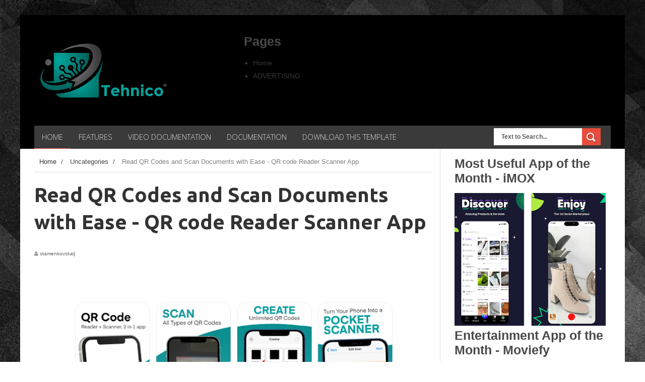

--- FILE ---
content_type: text/html; charset=UTF-8
request_url: https://www.tehnico.com/2021/04/read-qr-codes-and-scan-documents-with.html
body_size: 82449
content:
<!DOCTYPE html>
<html dir='ltr' xmlns='http://www.w3.org/1999/xhtml' xmlns:b='http://www.google.com/2005/gml/b' xmlns:data='http://www.google.com/2005/gml/data' xmlns:expr='http://www.google.com/2005/gml/expr'>
<head>
<link href='https://www.blogger.com/static/v1/widgets/335934321-css_bundle_v2.css' rel='stylesheet' type='text/css'/>
<!--[if lt IE 9]> <script src="http://html5shiv.googlecode.com/svn/trunk/html5.js"> </script> <![endif]-->
<link href="//fonts.googleapis.com/css?family=Open+Sans:300italic,400italic,700italic,800italic,400,300,700,800%7CRaleway:400,200,100,500,700,800,900&amp;subset=latin,latin-ext" media="all" rel="stylesheet" type="text/css">
<link href="//fonts.googleapis.com/css?family=Ubuntu:400,300,300italic,400italic,500,500italic,700,700italic&amp;subset=latin,latin-ext" media="all" rel="stylesheet" type="text/css">
<meta content='width=device-width,initial-scale=1,minimum-scale=1,maximum-scale=1' name='viewport'/>
<meta content='text/html;charset=UTF-8' http-equiv='Content-Type'/>
<meta content='IE=edge,chrome=1' http-equiv='X-UA-Compatible'/>
<meta content='text/html; charset=UTF-8' http-equiv='Content-Type'/>
<meta content='blogger' name='generator'/>
<link href='https://www.tehnico.com/favicon.ico' rel='icon' type='image/x-icon'/>
<link href='https://www.tehnico.com/2021/04/read-qr-codes-and-scan-documents-with.html' rel='canonical'/>
<link rel="alternate" type="application/atom+xml" title="Tehnico - Atom" href="https://www.tehnico.com/feeds/posts/default" />
<link rel="alternate" type="application/rss+xml" title="Tehnico - RSS" href="https://www.tehnico.com/feeds/posts/default?alt=rss" />
<link rel="service.post" type="application/atom+xml" title="Tehnico - Atom" href="https://www.blogger.com/feeds/2912144147004193896/posts/default" />

<link rel="alternate" type="application/atom+xml" title="Tehnico - Atom" href="https://www.tehnico.com/feeds/242438133102431177/comments/default" />
<!--Can't find substitution for tag [blog.ieCssRetrofitLinks]-->
<link href='https://blogger.googleusercontent.com/img/b/R29vZ2xl/AVvXsEjOL2boO13N2pdFxGf9ZiixjZh-UqwAkX3eXtke6ysGIQxCd9xXbtkPaMcjGXtVAODkxt1jqrtLf-VYMYHdQHxdR0skLztf7Cbxru_-IV5JUhVZ92tQ4ehEGZk_ZQKt5Cr2VWhB7F4vi3c/w640-h340/qr+code+reader+scanner+app+slika.png' rel='image_src'/>
<meta content='https://www.tehnico.com/2021/04/read-qr-codes-and-scan-documents-with.html' property='og:url'/>
<meta content='  Read QR Codes and Scan Documents with Ease - QR code Reader Scanner App ' property='og:title'/>
<meta content='Get the latest from all the tech around.' property='og:description'/>
<meta content='https://blogger.googleusercontent.com/img/b/R29vZ2xl/AVvXsEjOL2boO13N2pdFxGf9ZiixjZh-UqwAkX3eXtke6ysGIQxCd9xXbtkPaMcjGXtVAODkxt1jqrtLf-VYMYHdQHxdR0skLztf7Cbxru_-IV5JUhVZ92tQ4ehEGZk_ZQKt5Cr2VWhB7F4vi3c/w1200-h630-p-k-no-nu/qr+code+reader+scanner+app+slika.png' property='og:image'/>
<title>
  Read QR Codes and Scan Documents with Ease - QR code Reader Scanner App  - Tehnico
</title>
<!-- Description and Keywords (start) -->
<meta content='YOUR KEYWORDS HERE' name='keywords'/>
<!-- Description and Keywords (end) -->
<meta content='  Read QR Codes and Scan Documents with Ease - QR code Reader Scanner App ' property='og:title'/>
<meta content='https://www.tehnico.com/2021/04/read-qr-codes-and-scan-documents-with.html' property='og:url'/>
<meta content='article' property='og:type'/>
<meta content='https://blogger.googleusercontent.com/img/b/R29vZ2xl/AVvXsEjOL2boO13N2pdFxGf9ZiixjZh-UqwAkX3eXtke6ysGIQxCd9xXbtkPaMcjGXtVAODkxt1jqrtLf-VYMYHdQHxdR0skLztf7Cbxru_-IV5JUhVZ92tQ4ehEGZk_ZQKt5Cr2VWhB7F4vi3c/w640-h340/qr+code+reader+scanner+app+slika.png' property='og:image'/>
<meta content='Tehnico' property='og:site_name'/>
<meta content='https://www.tehnico.com/' name='twitter:domain'/>
<meta content='  Read QR Codes and Scan Documents with Ease - QR code Reader Scanner App ' name='twitter:title'/>
<meta content='summary_large_image' name='twitter:card'/>
<meta content='https://blogger.googleusercontent.com/img/b/R29vZ2xl/AVvXsEjOL2boO13N2pdFxGf9ZiixjZh-UqwAkX3eXtke6ysGIQxCd9xXbtkPaMcjGXtVAODkxt1jqrtLf-VYMYHdQHxdR0skLztf7Cbxru_-IV5JUhVZ92tQ4ehEGZk_ZQKt5Cr2VWhB7F4vi3c/w640-h340/qr+code+reader+scanner+app+slika.png' name='twitter:image'/>
<meta content='  Read QR Codes and Scan Documents with Ease - QR code Reader Scanner App ' name='twitter:title'/>
<link href="//fonts.googleapis.com/css?family=Fjalla+One" rel="stylesheet" type="text/css">
<link href='//maxcdn.bootstrapcdn.com/font-awesome/4.3.0/css/font-awesome.min.css' rel='stylesheet'/>
<link href='https://www.blogger.com/static/v1/widgets/1535467126-widget_css_2_bundle.css' rel='stylesheet' type='text/css'/>
<link href="//fonts.googleapis.com/css?family=Raleway:300,400,500,600" rel="stylesheet" type="text/css">
<style id='page-skin-1' type='text/css'><!--
/*
-----------------------------------------------
Blogger Template Style
Name:        Sky Blog
Author :     http://www.soratemplates.com
License:     Free Version
----------------------------------------------- */
/* Variable definitions
====================
<Variable name="maincolor" description="Main Color" type="color" default="#E74C3C"/>
*/
html,body,div,span,applet,object,iframe,h1,h2,h3,h4,h5,h6,p,blockquote,pre,a,abbr,acronym,address,big,cite,code,del,dfn,em,img,ins,kbd,q,s,samp,small,strike,strong,sub,sup,tt,var,b,u,i,center,dl,dt,dd,ol,ul,li,fieldset,form,label,legend,table,caption,tbody,tfoot,thead,tr,th,td,article,aside,canvas,details,embed,figure,figcaption,footer,header,hgroup,menu,nav,output,ruby,section,summary,time,mark,audio,video{margin:0;padding:0;border:0;font-size:100%;font:inherit;vertical-align:baseline;}
/* HTML5 display-role reset for older browsers */
article,aside,details,figcaption,figure,footer,header,hgroup,menu,nav,section{display:block;}body{line-height:1;display:block;}*{margin:0;padding:0;}html{display:block;}ol,ul{list-style:none;}blockquote,q{quotes:none;}blockquote:before,blockquote:after,q:before,q:after{content:&#39;&#39;;content:none;}table{border-collapse:collapse;border-spacing:0;}
/* FRAMEWORK */
#tab .quickedit img, .popular-posts .quickedit img {width: 18px!important;height:18px!important;padding: 0!important;border: 0!important;}
a.quickedit {background:transparent!important;}
.navbar,.post-feeds,.feed-links{display:none;
}
.navbar, .Attribution, .quickedit {
display:none!important;
}
.section,.widget{margin:0 0 0 0;padding:0 0 0 0;
}
strong,b{font-weight:bold;
}
cite,em,i{font-style:italic;
}
a:link{color:#383838;text-decoration:none;outline:none;transition:all 0.25s;-moz-transition:all 0.25s;-webkit-transition:all 0.25s;
}
a:visited{color:#333333;text-decoration:none;
}
a:hover{color:#E74C3C;text-decoration:none;
}
a img{border:none;border-width:0;outline:none;
}
abbr,acronym{
}
sup,sub{vertical-align:baseline;position:relative;top:-.4em;font-size:86%;
}
sub{top:.4em;}small{font-size:86%;
}
kbd{font-size:80%;border:1px solid #999;padding:2px 5px;border-bottom-width:2px;border-radius:3px;
}
mark{background-color:#ffce00;color:black;
}
p,blockquote,pre,table,figure,hr,form,ol,ul,dl{margin:1.5em 0;
}
hr{height:1px;border:none;background-color:#666;
}
body#layout div#header-right {
width: 61%;
float: right;
height: auto;
max-height: inherit;
}
body#layout #nav, body#layout div#featured-posts-section, body#layout #fontoo {
display: none;
}
body#layout #outer-wrapper {
width:800px;
margin:0 auto;
}
body#layout #content-wrapper {
padding: 0;
}
body#layout .sidebar-container {
padding: 0;
}
body#layout #bottombar {
padding: 0;
}
body#layout #bottombar a {
float: none;
padding: 0;
margin: 0 0 0 24px;
}
body#layout #bottombar .left .widget, body#layout #bottombar .center .widget, body#layout #bottombar .right .widget {
margin: 8px 0 0;
}
body#layout #bottombar .left, body#layout #bottombar .center, body#layout #bottombar .right {
width:28%;
}
/* heading */
h1,h2,h3,h4,h5,h6{font-weight:bold;line-height:normal;margin:0 0 0.6em;
}
h1{font-size:200%
}
h2{font-size:180%
}
h3{font-size:160%
}
h4{font-size:140%
}
h5{font-size:120%
}
h6{font-size:100%
}
/* list */
ol,ul,dl{margin:.5em 0em .5em 3em
}
ol{list-style:decimal outside
}
ul{list-style:disc outside
}
li{margin:.5em 0
}
dt{font-weight:bold
}
dd{margin:0 0 .5em 2em
}
/* form */
input,button,select,textarea{font:inherit;font-size:100%;line-height:normal;vertical-align:baseline;
}
textarea{display:block;-webkit-box-sizing:border-box;-moz-box-sizing:border-box;box-sizing:border-box;
}
/* code blockquote */
pre,code{font-family:&quot;Courier New&quot;,Courier,Monospace;color:inherit;
}
pre{white-space:pre;word-wrap:normal;overflow:auto;
}
/* table */
.post-body table[border=&quot;1&quot;] th, .post-body table[border=&quot;1&quot;] td, .post-body table[border=&quot;1&quot;] caption{border:1px solid;padding:.2em .5em;text-align:left;vertical-align:top;
}
.post-body table.tr-caption-container {border:1px solid #e5e5e5;
}
.post-body th{font-weight:bold;
}
.post-body table[border=&quot;1&quot;] caption{border:none;font-style:italic;
}
.post-body table{
}
.post-body td, .post-body th{vertical-align:top;text-align:left;font-size:13px;padding:3px 5px;border:1px solid #e5e5e5;
}
.post-body th{background:#f0f0f0;
}
.post-body table.tr-caption-container td {border:none;padding:8px;
}
.post-body table.tr-caption-container, .post-body table.tr-caption-container img, .post-body img {max-width:100%;height:auto;
}
.post-body td.tr-caption {color:#666;font-size:80%;padding:0px 8px 8px !important;
}
img {
max-width:100%;
height:auto;
border:0;
}
table {
max-width:100%;
}
.post-timestamp {display: none;}
.clear {
clear:both;
}
.clear:after {
visibility:hidden;
display:block;
font-size:0;
content:" ";
clear:both;
height:0;
}
body#layout #mywrapper{
width: 60%;
float: left;
}
body#layout #post-wrapper {
width: 100%;
float: left;
}
body#layout div#main {
width: 100%;
}
body#layout #header-wrapper {
min-height: 0px;
margin:0;
padding:0;
}
body {
margin: 0 0 0 0;
padding: 0 0 0 0;
text-align: left;
font-family: "Helvetica", Arial, sans-serif;
font-size: 14px;
line-height: 22px;
background-color: #000000;
background-color: #000000;
background: url('https://blogger.googleusercontent.com/img/b/R29vZ2xl/AVvXsEiOu6p4yhiBMgB-1QEl008ZU-ZVfyIUikutyAi9zU0i0dl8sZBC79aeVBKsaMEoHzghL8s8YYxcbEl8ngnf1Nmp8F9OG5v3mbD5zAWm3NbbzNvDErEhozgNOliHulSKQGxa-YJS7zpG/s1600/111.jpg') fixed;
color: #494949;
word-wrap: break-word;
}
/* outer-wrapper */
#outer-wrapper {
background:#ffffff;
max-width:1200px;
margin:30px auto 0px;
overflow: hidden;
background: #fff;
}
/* NAVIGATION MENU */
div#top-nav {
background-color: #fafafa;
height: 45px;
top: 0;
margin: 0 auto;
z-index: 9999;
border-left: 1px solid #e0e0e0;
border-right: 1px solid #e0e0e0;
-webkit-box-shadow: inset 0 1px 0 #fff, inset 0 -1px 0 #dadada, 0 0 15px rgba(0, 0, 0, 0.07);
-moz-box-shadow: inset 0 1px 0 #fff, inset 0 -1px 0 #dadada, 0 0 15px rgba(0, 0, 0, 0.07);
box-shadow: inset 0 1px 0 #fff, inset 0 -1px 0 #dadada, 0 0 15px rgba(0, 0, 0, 0.07);
}
.top-menu {
font:normal normal 12px Arial, sans-serif;
margin:0 auto;
height:45px;
overflow:hidden;
}
.top-menu1 {
font:normal normal 12px Arial, sans-serif;
margin:0 auto;
height:43px;
overflow:hidden;
padding: 0px 0px 0;
}
.menubar {
list-style-type:none;
margin:0 0 0 0;
padding:0 0 0 0;
}
.menubar li {
display: block;
float: left;
line-height: 46px;
margin: 0 0 0 0;
padding: 0 0 0 0;
}
.menubar li a {
padding: 0 12px;
line-height: 13px;
text-decoration: none;
text-transform: uppercase;
font-size: 13px;
text-transform: uppercase;
font-family: 'Open Sans', Arial, sans-serif;
font-weight: 300;
color: #333;
}
.menubar li a:hover {
color:#222;
}
ul.socialbar {
height: 44px;
margin: 0 0 0 0;
padding: 0 0;
float: right;
line-height: 43px;
background: #f6f6f6;
}
ul.socialbar a {
color: #333;
font-size: 24px;
padding: 5px 13px;
text-align: center;
border-left: 1px solid #e0e0e0;
-moz-box-shadow: inset 1px 0 0 #fff;
-webkit-box-shadow: inset 1px 0 0 #fff;
box-shadow: inset 1px 0 0 #fff;
}
ul.socialbar .fa{width: 20px;}
ul.socialbar li {
display:inline-block;
list-style-type:none;
float:right;
margin:0 0;
padding:0 0;
border-right:none;
}
/* HEADER WRAPPER */
#header-wrapper {
margin:0 auto;
overflow:hidden;
padding: 30px 28px;
background: #000000;
min-height: 150px;
}
.header {
float: left;
width: 27.7%;
max-width: 277px;
/* height: 110px; */
margin: 12px 0;
}
div#header-inner {
margin-left: 10px;
}
.header h1.title,.header p.title {
font:normal bold 65px Fjalla One, Arial, Helvetica, sans-serif;
margin:0 0 0 0;
text-transform:uppercase;
color: #fff;
}
.header .description {
color:#555555;
}
.header a {
color:#fff;
}
.header a:hover {
color:#999;
}
.header img {
display:block;
padding: 9px 0 39px;
}
.header-right {
float: right;
padding: 0;
overflow: hidden;
margin: 8px 0px 0 0;
width: 72.8%;
max-width: 728px;
max-height: 90px;
}
.header-right img {
display:block;
}
#nav {
font: normal bold 12px Arial, sans-serif;
height: 45px;
top: 0;
margin: -46px 28px 0;
padding: 0;
z-index: 9999;
background: #3a3a3a;
border-bottom: 1px solid #3a3a3a;
}
.menubar2 {
list-style: none;
margin:0 0 0 0;
*zoom: 1;
float:left;
}
.menubar2:before,
.menubar2:after {
content: " ";
display: table;
}
.menubar2:after {
clear: both;
}
.menubar2 ul {
list-style: none;
margin:0 0 0 0;
width:12em;
}
.menubar2 a {
display:block;
padding:0 15px;
}
.menubar2 li {
position: relative;
display: block;
float: left;
line-height: 45px;
margin: 0 0 0 0;
padding: 0 1px 0 0;
}
.menubar2 li li {
float: none;
}
.menubar2 > li > a {
display: block;
height: 45px;
line-height: 45px;
font-size: 15px;
text-transform: uppercase;
font-family: 'Open Sans', Arial, sans-serif;
font-weight: 300;
color: #ddd;
}
.active {
color: #ddd!important;
border-bottom: 1px solid #e74c3c;
}
.active a{
color: #ddd!important;
}
.menubar2 > li:hover {
background: #e74c3c;
color: #fff;
border-bottom: 1px solid #e74c3c;
}
.active:hover {
color: #ddd!important;
border-bottom:none;
}
.menubar2 li ul {
background: #383838;
border-bottom: 4px solid #E74C3C;
display:block;
position:absolute;
left:0;
z-index:10;
visibility:hidden;
opacity:0;
-webkit-transition:all .25s ease-out;
-moz-transition:all .25s ease-out;
-ms-transition:all .25s ease-out;
-o-transition:all .25s ease-out;
transition:all .25s ease-out;
}
.menubar2 li li ul {
left:100%;
top:-1px;
}
.menubar2 > li.hover > ul {
visibility:visible;
opacity:10;
}
.menubar2 li li.hover ul {
visibility:visible;
opacity:10;
}
.menubar2 li li a {
display: block;
color: #fff;
font-family: 'Droid Sans', sans-serif;
position: relative;
z-index: 100;
line-height: 32px;
border-bottom: 1px solid #313030;
}
.menubar2 li li a:hover {
color:#878787;
}
.menubar2 li li li a {
color: #e0dfdf;
font-family: 'Droid Sans', sans-serif;
text-shadow: 0 1px 1px #4B4B4B;
z-index:20;
}
i.fa.fa-home {
font-size: 25px;
padding: 10px 5px;
}
/* CONTENT WRAPPER */
#content-wrapper {
background-color:transparent;
margin: 0 auto;
padding: 0px 28px 0;
word-wrap:break-word;
}
div#featured-posts-section {
max-height: 400px;
overflow: hidden;
padding: 28px;
background-color: #fff;
}
.largebanner {
background:#fff;
border-right:1px solid #e5e5e5;
border-bottom:1px solid #e5e5e5;
border-left:1px solid #e5e5e5;
}
.largebanner .widget {
padding:15px 14px;
overflow:hidden;
}
.largebanner img, .largebanner iframe{
display:block;
max-width:100%;
border:none;
overflow:hidden;
}
/* POST WRAPPER */
#post-wrapper {
background:transparent;
float:left;
width:805px;
max-width:805px;
margin:0 0 10px;
border-right: 1px solid #E0E0E0;
}
.post-container {
padding:0px 0px 0 0;
}
.header h1.title:first-letter {
color: #E74C3C;
}
.breadcrumbs {font-size: 13px;
line-height: 21px;
margin: 0 0 25px 0;
display: block;
overfolow: hidden;
padding: 0 0 10px 0;
border-bottom: 1px solid #dfdfdf;}
.breadcrumbs > span {padding: 10px 5px 10px 10px;}
.breadcrumbs > span:last-child {background: none repeat scroll 0 0 transparent;color: #808080;}
.breadcrumbs a {color: #333333;}
.post {
background:#ffffff;
margin:0 0 15px;
padding:15px 0;
}
.post-body {
display: block;
margin: 0 0 0 0;
font-size: 16px;
line-height: 28px;
color: #585858;
}
h2.post-title, h1.post-title {
margin-bottom: 2px;
text-transform: none;
font-family: sans-serif;
font-weight: 400;
font-style: normal;
color: #444444;
font-size: 1.25em;
}
h2.post-title a, h1.post-title a, h2.post-title, h1.post-title {
color:#383838;
}
h2.post-title a:hover, h1.post-title a:hover {
color:#E74C3C;
}
.img-thumbnail {
background:#fbfbfb url(https://blogger.googleusercontent.com/img/b/R29vZ2xl/AVvXsEhalYuijdehHExxMT8x41UkuhElzyjq8riOXdHNc4-QA0HGzmdoH_p83MXT5isGk8dW18FVNLZJHTIVKSpC4SKFohvsGXiz_QhB9cp2O-fhcKqaO3bqoW4v5_oQLeg6x4t5GMjSlclw1dOA/w200-c-h140/no-image.png) no-repeat center center;
position:relative;
float:left;
width:200px;
height:200px;
margin:0 25px 0 0;
}
.img-thumbnail img {
width:200px;
height:200px;
}
span.rollover {
}
span.rollover:before {
content:"";
position: absolute;
width:24px;
height:24px;
margin:-12px;
top:50%;
left:50%;
}
span.rollover:hover {
opacity: .7;
-o-transition:all 1s;
-moz-transition:all 1s;
-webkit-transition:all 1s;
}
.post-info {
padding: 10px 0;
color: #999;
font-weight: 400;
font-style: normal;
font-family: sans-serif;
font-size: 10px;
line-height: 1em;
}
.post-info a {
display:inline-block;
color:#666666;
}
.author-info, .time-info, .comment-info, .label-info, .review-info {
margin-right:12px;
display:inline;
}
span.comment-info {
float: right;
}
span.label-info a {
font-size: 10px;
letter-spacing: 1px;
line-height: 1em;
padding: 3px 4px;
text-transform: uppercase;
text-decoration: none;
display: inline-block;
margin-right: 4px;
background-color: #e74c3c;
color: #fff;
font-family: sans-serif;
margin-bottom: 10px;
}
a.readmore {
display: inline-block;
margin: 15px 0 0;
background-color: #E74C3C;
border: 1px solid #02A4E3;
padding: 0px 10px;
line-height: 26px;
color: #FFFFFF;
font-size: 11px;
font-weight: bold;
text-transform: uppercase;
}
a.readmore:hover  {
border:1px solid #aaaaaa;
}
/* Page Navigation */
.pagenavi, #blog-pager {
width: 95%;
clear: both;
margin: -16px 0 10px;
text-align: center;
font-size: 14px;
font-weight: bold;
padding: 0px;
text-transform: uppercase;
border-bottom: 1px solid #ddd;
border-top: 1px solid #ddd;
}
.pagenavi span,.pagenavi a, #blog-pager a {
padding: 6px 20px 6px 15px;
display:inline-block;
color:$(readmore.color);
background: none repeat scroll 0 0 transparent;
border-right: 1px solid #DDDDDD;
background-color:$(readmore.background.color);
border: 1px solid $(readmore.border.color);
}
#blog-pager .home-link {
display:none;
}
.pagenavi .current, .pagenavi .pages, .pagenavi a:hover, #blog-pager a:hover {
background: #E74C3C;
color: #fff;
}
.pagenavi .pages {
display:none;
}
/* SIDEBAR WRAPPER */
#sidebar-wrapper {
background:transparent;
float:right;
width:35%;
max-width:310px;
margin:0 auto;
}
.sidebar-container {
padding:15px 0;
}
.sidebar h2, .panel h2 {
display: block;
font-family: 'Raleway',sans-serif;
font-weight: 500;
font-size: 20px;
/* line-height: 22px; */
padding: 5px 0 5px 0px;
margin: 6px 0 5px 0;
/* border-bottom: 3px #E74C3C solid; */
/* color: #222; */
background: #333;
}
#sidebar1 h2 span,#sidebar h2 span{
}
.sidebar h2 span {
/* padding-bottom: 12px; */
background: #E74C3C;
color: #fff;
padding: 5px 10px;
/* border-bottom: 3px #444 solid; */
}
#bottombar h2 span {
bottom: -2px;
padding: 6px;
color: #fff;
}
.sidebar h2:after, .panel h2:after {
content: " ";
width:90px;
height: 0px;
position: absolute;
left: 0;
bottom: -2px;
}
.sidebar .widget {
margin:0 0 15px;
}
.sidebar ul, .sidebar ol {
list-style-type:none;
margin:0 0 0 0;
padding:0 0 0 0;
}
.sidebar li {
margin:5px 0;
padding:0 0 0 0;
}
/* Recent Post */
.recent-post-title {
margin:0 0 15px;
padding:0;
position:relative;
}
div.recent-post-title:after {
}
.recent-post-title h2 {
display: block;
font-family: 'Raleway',sans-serif;
font-weight: 500;
font-size: 24px;
line-height: 24px;
padding: 0 0 13px 0px;
margin: 6px 0 5px 0;
border-bottom: 3px #E74C3C solid;
color: #222;
}
.recent-post-title h2 span{padding-bottom: 11px;
border-bottom: 3px #444 solid;}
.recent-post-title h2 a {
color:#474747;
}
.stylebox {
float:left;
width:50%;
margin:0 0;
}
.stylebox .widget {
padding:0 15px 15px 0;
}
.stylebox .widget-content {
background:#ffffff;
}
.stylebox ul {
list-style-type:none;
margin:0 0 0 0;
padding:0 0 0 0;
}
.stylebox1 {
float:left;
width:98%;
margin:0 0;
}
.stylebox1 .widget {
padding:0 0px 15px 0;
}
.stylebox1 .widget-content {
background:#ffffff;
}
.stylebox1  ul {
list-style-type:none;
margin:0 0 0 0;
padding:0 0 0 0;
}
/* Recent Post */
ul.xpose_thumbs {
margin:0 0 0 0;
}
ul.xpose_thumbs li {
font-size:12px;
min-height:68px;
margin:0 0 8px;
padding:0 0 8px;
border-bottom:1px dotted #e5e5e5;
}
ul.xpose_thumbs .xpose_thumb {
position:relative;
background:#fbfbfb;
margin:3px 0 10px 0;
width:100%;
height:50px;
padding-bottom:46%;
overflow:hidden;
}
ul.xpose_thumbs .xpose_thumb img {
height:auto;
width:100%;
}
ul.xpose_thumbs1 {
margin:0 0 0 0;
width:65%;
float:left;
}
ul.xpose_thumbs1 li {
font-size:12px;
min-height:68px;
margin:0 0 8px;
padding:0 0 8px;
border-bottom:1px dotted #e5e5e5;
}
ul.xpose_thumbs1 .xpose_thumb {
position:relative;
background:#fbfbfb;
margin:3px 0 10px 0;
width:100%;
height:62px;
padding-bottom:46%;
overflow:hidden;
}
ul.xpose_thumbs1 .xpose_thumb img {
height:auto;
width:100%;
}
ul.xpose_thumbs2 {
font-size:13px;
}
ul.xpose_thumbs2 li {
padding:0 0;
min-height:106px;
font-size:11px;
margin: 0 0 8px;
padding: 0 0 8px;
border-bottom:1px dotted #e5e5e5;
}
ul.xpose_thumbs2 .xpose_thumb2 {
background:#fbfbfb;
float:left;
margin:3px 8px 0 0;
height:100px;
width:100px;
}
ul.xpose_thumbs2 .xpose_thumb2 img {
height:100px;
width:100px;
}
span.xpose_title {
font-family: "Raleway",Helvetica,Arial,sans-serif;
font-size: 22px;
line-height: 24px;
font-weight: 500;
color: #222;
margin: 0 0 15px 0;
}
span.xpose_title2 {
font-size:16px;
}
span.xpose_title_big {
font-family: "Raleway",Helvetica,Arial,sans-serif;
font-size: 36px;
line-height: 40px;
font-weight: 400;
color: #222;
margin: 0 0 30px 0;
}
span.xpose_title22 {
font-size: 18px;
line-height: 24px;
font-weight: 500;
color: #222;
margin: 0 0 0 0;
}
span.rp_summary {
display: block;
margin: 0 0 0 0;
font-size: 16px;
line-height: 28px;
color: #585858;
}
span.xpose_meta {
background: transparent;
display: block;
font-size: 11px;
color: #aaa;
color: #aaa !important;
margin: 0px 0 0px 0;
font-size: 13px;
font-weight: 400;
line-height: 21px;
text-transform: uppercase;
}
span.xpose_meta a {
color: #aaa !important;
display: inline-block;
margin: 10px 0 10px 0;
font-size: 13px;
font-weight: 400;
line-height: 21px;
color: #c4c4c4;
text-transform: uppercase;
}
span.xpose_meta_date, span.xpose_meta_comment, span.xpose_meta_more  {
display:inline-block;
margin-right:8px;
}
span.xpose_meta_date:before {
content: "\f073";
font-family: FontAwesome;
font-style: normal;
font-weight: normal;
text-decoration: inherit;
padding-right:4px;
}
span.xpose_meta_comment:before  {
content: "\f086";
font-family: FontAwesome;
font-style: normal;
font-weight: normal;
text-decoration: inherit;
padding-right:4px;
}
span.xpose_meta_more:before {
content: "\f0a9";
font-family: FontAwesome;
font-style: normal;
font-weight: normal;
text-decoration: inherit;
padding-right:4px;
}
ul.xpose_thumbs2 li a:hover, ul.xpose_thumbs li a:hover {
color:#E74C3C;
}
ul.xpose_thumbs22 {
font-size:13px;
width:32%;
float:right;
}
ul.xpose_thumbs22 li {
padding:0 0;
min-height:66px;
font-size:11px;
margin: 0 0 8px;
padding: 0 0 3px;
border-bottom:1px dotted #e5e5e5;
}
ul.xpose_thumbs22 .xpose_thumb2 {
background: #fbfbfb;
float: left;
margin: 3px 8px 6px 0;
height: 140px;
width: 245px;
}
ul.xpose_thumbs22 .xpose_thumb2 img {
height:140px;
width:245px;
}
span.xpose_title {
font-family: "Raleway",Helvetica,Arial,sans-serif;
font-size: 22px;
line-height: 24px;
font-weight: 500;
color: #222;
margin: 0 0 15px 0;
}
span.xpose_title2 {
font-size:16px;
}
span.rp_summary {
display: block;
margin: 0 0 0 0;
font-size: 16px;
line-height: 28px;
color: #585858;
}
span.xpose_meta {
background: transparent;
display: block;
font-size: 11px;
color: #aaa;
color: #aaa !important;
margin: 0px 0 0px 0;
font-size: 13px;
font-weight: 400;
line-height: 21px;
text-transform: uppercase;
}
span.xpose_meta a {
color: #aaa !important;
display: inline-block;
margin: 10px 0 10px 0;
font-size: 13px;
font-weight: 400;
line-height: 21px;
color: #c4c4c4;
text-transform: uppercase;
}
span.xpose_meta_date, span.xpose_meta_comment, span.xpose_meta_more  {
display:inline-block;
margin-right:8px;
}
span.xpose_meta_date:before {
content: "\f073";
font-family: FontAwesome;
font-style: normal;
font-weight: normal;
text-decoration: inherit;
padding-right:4px;
}
span.xpose_meta_comment:before  {
content: "\f086";
font-family: FontAwesome;
font-style: normal;
font-weight: normal;
text-decoration: inherit;
padding-right:4px;
}
span.xpose_meta_more:before {
content: "\f0a9";
font-family: FontAwesome;
font-style: normal;
font-weight: normal;
text-decoration: inherit;
padding-right:4px;
}
ul.xpose_thumbs22 li a:hover, ul.xpose_thumbs li a:hover {
color:#E74C3C;
}
/* BOTTOMBAR */
#bottombar {
overflow:hidden;
margin:0 auto;
padding:15px 28px;
color:#dddddd;
-webkit-box-shadow: 0 0 15px rgba(0, 0, 0, 0.07), inset 0 5px 81px rgba(0, 0, 0, 0.75);
-moz-box-shadow: 0 0 15px rgba(0, 0, 0, 0.07), inset 0 5px 81px rgba(0, 0, 0, 0.75);
box-shadow: 0 0 15px rgba(0, 0, 0, 0.07), inset 0 5px 81px rgba(0, 0, 0, 0.75);
border-bottom: 1px solid #0f0f0f;
background-color: #333;
}
#bottombar .left {
float:left;
width:34%;
}
#bottombar .center {
float:left;
width:34%;
}
#bottombar .right {
float:right;
width:32%;
}
#bottombar .left .widget, #bottombar .center .widget {
margin:0 15px 15px 0;
}
#bottombar .right .widget {
margin:0 0 15px 0;
}
#bottombar h2 {
font:normal bold 13px Arial, sans-serif;
margin:0 0 10px 0;
padding:6px 0;
text-transform:uppercase;
position:relative;
color:#eeeeee;
}
#bottombar ul, #bottombar ol {
list-style-type:none;
margin:0 0 0 0;
padding:0 0 0 0;
}
#bottombar li {
margin:5px 0;
padding:0 0 0 0;
}
#bottombar ul li:before {
color:#eeeeee !important;
}
#bottombar a {
color:#dddddd;
}
#bottombar a:hover {
color:#ffffff;
}
/* FOOTER */
/* FOOTER */
#footer-wrapper {
background:#333;
margin:0 auto;
padding:8px 20px;
overflow:hidden;
color:#eeeeee;
font-size:12px;
border-top: 1px solid #404040;
border-bottom: 1px solid #0f0f0f;
}
.footer-left {
float:left;
margin:10px;
color: #949494;
}
.footer-right {
float:right;
color: #949494;
padding: 10px;
}
#footer-wrapper a {
color:#b8b8b8;
}
#footer-wrapper a:hover {
color:#ffffff;
}
/* CUSTOM WIDGET */
.widget ul {
line-height:1.4em;
}
/* Tab Menu */
.set, .panel {
margin: 0 0;
}
.tabs .panel {
padding:0 0;
}
.tabs-menu {
border-bottom:3px solid #E73138;
padding: 0 0;
margin:0 0;
}
.tabs-menu li {
font:normal bold 12px Arial, sans-serif;
display: inline-block;
*display: inline;
zoom: 1;
margin: 0 3px 0 0;
padding:10px;
background:#fff;
border:1px solid #e5e5e5;
border-bottom:none !important;
color:#333333;
cursor:pointer;
position:relative;
}
.tabs-menu .active-tab {
background:#E73138;
border:1px solid #E73138;
border-bottom:none !important;
color:#fff;
}
.tabs-content {
padding:10px 0;
}
.tabs-content .widget li {
float:none !important;
margin:5px 0;
}
.tabs-content .widget ul {
overflow:visible;
}
/* Custom CSS for Blogger Popular Post Widget */
.PopularPosts ul,
.PopularPosts li,
.PopularPosts li img,
.PopularPosts li a,
.PopularPosts li a img {
margin:0 0;
padding:0 0;
list-style:none;
border:none;
background:none;
outline:none;
}
.PopularPosts ul {
margin:.5em 0;
list-style:none;
color:black;
counter-reset:num;
}
.PopularPosts ul li img {
display:block;
margin:0 .5em 0 0;
width:75px;
height:75px;
float:left;
}
.PopularPosts ul li {
margin:0 10% .4em 0 !important;
padding:.5em 1.5em .5em .5em !important;
counter-increment:num;
position:relative;
}
.PopularPosts ul li:before,
.PopularPosts ul li .item-title a, .PopularPosts ul li a {
font-weight:bold;
color:#333 !important;
text-decoration:none;
}
#bottombar .PopularPosts ul li:before,
#bottombar .PopularPosts ul li .item-title a, #bottombar .PopularPosts ul li a {
font-weight:bold;
color:#fff !important;
text-decoration:none;
line-height: 16px;
font-family: 'Raleway', Arial, sans-serif;
font-weight: 400;
}
/* Set color and level */
.PopularPosts ul li {margin-right:1% !important}
.PopularPosts .item-thumbnail {
margin:0 0 0 0;
}
.PopularPosts .item-snippet {
font-size:11.5px;
color: #646464;
}
#bottombar .PopularPosts .item-snippet {
font-size:12px;
color: #a8a8a8;
}
.profile-img{
display:inline;
opaciry:10;
margin:0 6px 3px 0;
}
/* back to top */
#back-to-top {
background: #E74C3C;
color: #ffffff;
padding: 8px 10px;
border-radius: 50%;
font-size: 24px;
border: 1px solid #E74C3C;
}
.back-to-top {
position:fixed !important;
position:absolute;
bottom:130px;
right:20px;
z-index:999;
}
/* ==== Related Post Widget Start ==== */
#related-posts h2 > span{
border-bottom: 2px solid #E74C3C;
bottom: -2px;
padding: 4px 10px;
}
#related-posts{
float:left;
width:100%;
margin-bottom:40px;
}
#related-posts h2{
border-bottom: 2px solid #eee;
padding: 4px 0;
font: normal normal 18px Oswald;
text-transform: uppercase;
font: normal bold 12px Arial, sans-serif;
text-align: left;
color: #474747;
margin-bottom: 5px;
}
#related-posts a {
width: 254px;
text-decoration: none;
margin: 0 7px 7px 0;
float: left;
}
#related-posts #r-title {
width: 100%;
padding: 9px 0px 20px;
color: #fff;
height: 25px;
text-align: left;
margin: -63px 0px 0px 0px;
font-size: 15px;
line-height: 20px;
background: #111;
opacity: 0.7;
filter: alpha(opacity = 70);
}
#related-posts h8 {
padding-left: 14px;
display: inline-block;
}
#related-posts .related_img {
padding:0px;
width:100%;
height:170px;
}
#related-posts .related_img:hover{
opacity:.7;
filter:alpha(opacity=70);
-moz-opacity:.7;
-khtml-opacity:.7;
}
/* share buttons */
.share-buttons-box {
height: 67px;
background: url(https://blogger.googleusercontent.com/img/b/R29vZ2xl/AVvXsEiJN8BigOitLuw855bj1hhCtpM_prrAKtBD8a3nUlkyJXlso6K9myqXa69AJEQG1e4_Y9H9s8zH8WzGpZPyTmTMpcARYP2kLW2mNhSbHp2eU0AC_ojYtZumjtSr4ImhsFcwBSZufWP0GVH-/s1600/share.png) no-repeat 330px 10px;
margin:20px 0 15px;
overflow:hidden;
}
.share-buttons {
margin:0 0;
height:67px;
float:left;
}
.share-buttons .share {
float:left;
margin-right:10px;
display:inline-block;
}
/* error and search */
.status-msg-wrap {
font-size:120%;
font-weight:bold;
width:100%;
margin:20px auto;
}
.status-msg-body {
padding:20px 2%;
width:96%;
}
.status-msg-border {
border:1px solid #e5e5e5;
opacity:10;
width:auto;
}
.status-msg-bg {
background-color:#ffffff;
}
.status-msg-hidden {
padding:20px 2%;
}
#ArchiveList ul li:before {
content:"" !important;
padding-right:0px !important;
}
/* facebook comments */
.fb-comments{width: 100% !important;}
.fb-comments iframe[style]{width: 100% !important;}
.fb-like-box{width: 100% !important;}
.fb-like-box iframe[style]{width: 100% !important;}
.fb-comments span{width: 100% !important;}
.fb-comments iframe span[style]{width: 100% !important;}
.fb-like-box span{width: 100% !important;}
.fb-like-box iframe span[style]{width: 100% !important;
}
.rich-snippet {
padding:10px;
margin:15px 0 0;
border:3px solid #eee;
font-size:12px;
}
/*-------sidebar----------------*/
.sidebar-narrow{margin:0}
#sidebar-narrow .widget{margin-bottom:30px;}
#sidebar-narrow{float:right;width:160px;margin-right: 14px;
border-right: 1px solid #eaeaea;
border-left: 1px solid #eaeaea;
padding: 16px 10px 0 15px;}
div#main {
width: 98%;
margin-top: 15px;
}
div#mywrapper {
float: left;
width: 694px;
}
#sidebartab {
margin-bottom: 15px;
}
.tab-widget-menu {
height: 46px;
margin: 0;
padding: 8px 0 0 2px;
}
#sidebartab .widget {
margin-bottom: 0;
padding-bottom: 0;
}
#sidebartab .h2title {
display: none;
}
#sidebartab .h2titlesmall {
display: none;
}
#sidebartab .widget-content {
box-shadow: none;
-moz-box-shadow: none;
-webkit-box-shadow: none;
border: 0;
}
.tab-widget-menu ul, .tab-widget-menu li {
list-style: none;
padding: 0;
margin: 0;
}
.tab-widget-menu li {
background: #333;
bottom: -2px;
color: #FFF;
cursor: pointer;
float: left;
height: 38px;
line-height: 38px;
margin: -2px 0px 0 0px;
padding: 0;
position: relative;
text-align: center;
width: 33.3%;
z-index: 2;
}
.tab-widget-menu li.selected {
background: #E74C3C;
border-width: 1px 1px 3px;
color: #FFF;
margin-top: -2px;
}
#sidebartab .h2title, #sidebartab h2 {
display: none;
}
#sidebartab .h2titlesmall, #sidebartab h2 {
display: none;
}
#sidebartab .widget-content img {
padding: 2px;
border: 1px solid lightGrey;
width: 100px;
height: 100px;
}
#sidebartab .popular-posts li {
background: none repeat scroll 0 0 transparent;
border-bottom: 1px solid #E9E9E9;
overflow: hidden;
padding: 10px 0;
}
.PopularPosts img:hover, #sidebartab .widget-content img:hover {
-khtml-opacity: 0.4;
-moz-opacity: 0.4;
opacity: 0.4;
}
#sidebarlab .sidebar li a:hover {
color: #fff;
background: #222;
}
.PopularPosts a {font-weight:bold;}
.tagcloud a {
background: #e4e4e4;
color: #888;
display: block;
float: left;
font-size: 14px!important;
line-height: 12px;
margin: 0 2px 2px 0;
padding: 12px 17px;
}
.tagcloud a:link {
color: #888;
}
.tagcloud a:hover {
background: #E74C3C;
color: #fff;
}
.tagcloud1 a {
background: #555555;
color: #888;
display: block;
float: left;
font-size: 14px!important;
line-height: 12px;
margin: 0 2px 2px 0;
padding: 12px 17px;
}
.tagcloud1 a:link {
color: #888;
}
.tagcloud1 a:hover {
background: #E74C3C;
color: #fff;
}
.showpageArea a {
clear:both;
margin:-5px 0 10px;
text-align:center;
font-size:11px;
font-weight:bold;
text-transform:uppercase;
}
.showpageNum a {
padding:6px 10px;
margin-right:3px;
display:inline-block;
color:#333333;
background-color:#ffffff;
border: 1px solid #dddddd;
}
.showpageNum a:hover {
border: 1px solid #aaaaaa;
}
.showpagePoint {
padding:6px 10px;
margin-right:3px;
display:inline-block;
color:#333333;
background-color:#ffffff;
border: 1px solid #aaaaaa;
}
.showpageOf {
display:none;
}
.showpage a {
padding:6px 10px;
margin-right:3px;
display:inline-block;
color:#333333;
background-color:#ffffff;
border: 1px solid #dddddd;
}
.showpage a:hover {
border: 1px solid #aaaaaa;
}
.showpageNum a:link,.showpage a:link {
text-decoration:none;
color:#666;
}
#Attribution1 {
height:0px;
visibility:hidden;
display:none
}
.author-avatar img{float: left;
border: 50%;
width: 100px;
height: 100px;
-webkit-border-radius: 50px;
-moz-border-radius: 50px;
border-radius: 50px;
}
#author-box h3 {
padding-bottom: 5px;
font-size: 18px;
font-family: Oswald,arial,Georgia,serif;
}
.author-description {
margin-left: 120px;
}
.share-post {
font-size: 13px;
margin-top: 15px;
}
.share-post li {
float: left;
}
.share-post a {
display: block;
margin-right: 10px;
text-indent: -9999px;
margin-left: 12px;
background: url(https://blogger.googleusercontent.com/img/b/R29vZ2xl/AVvXsEi7VhAARo8fvt0x_a9Ds7WUoL4xqa9Y6mh4Tkb1ADOwMfwSqpMx_rObQw8jxdbFRmIBg1QGU-8fwluSSWiNtvg2e_mI6zSqqUZwALLrUNdN8IqRMcWi6LhIBHB-PFR801HCr7z9Jm9j73Q/s1600/single-share.png) no-repeat;
-webkit-transition: opacity .2s;
-moz-transition: opacity .2s;
-o-transition: opacity .2s;
transition: opacity .2s;
}
.share-post a:hover {
opacity: .7;
}
.share-post
.facebook a {
width: 7px;
}
.share-post
.twitter a {
width: 18px;
background-position: -47px 0;
}
.share-post
.google a {
width: 14px;
background-position: -105px 0;
}
.share-post
.pinterest a {
width: 11px;
background-position: -159px 1px;
}
/*** Share Post Styling ***/
#share-post {
width: 100%;
overflow: hidden;
margin-top: 20px;
}
#share-post a {
display: block;
height: 32px;
line-height: 32px;
color: #fff;
float: left;
padding-right: 10px;
margin-right: 10px;
margin-bottom: 25px;
}
#share-post
.facebook {
background-color: #436FC9;
}
#share-post
.twitter {
background-color: #40BEF4;
}
#share-post
.google {
background-color: #EC5F4A;
}
#share-post
span {
display: block;
width: 32px;
height: 32px;
float: left;
margin-right: 10px;
background: url(https://blogger.googleusercontent.com/img/b/R29vZ2xl/AVvXsEi7VhAARo8fvt0x_a9Ds7WUoL4xqa9Y6mh4Tkb1ADOwMfwSqpMx_rObQw8jxdbFRmIBg1QGU-8fwluSSWiNtvg2e_mI6zSqqUZwALLrUNdN8IqRMcWi6LhIBHB-PFR801HCr7z9Jm9j73Q/s1600/single-share.png) no-repeat;
}
#share-post
.facebook span {
background-color: #3967C6;
}
#share-post
.twitter span {
background-color: #26B5F2;
background-position: -72px 0;
}
#share-post
.google span {
background-color: #E94D36;
background-position: -144px 0;
}
/* Search Box
----------------------------------------------- */
#searchformfix
{
float:right;
overflow:hidden;
position:relative;
background: #3a3a3a;
padding: 5px 20px;
}
#searchform
{
margin:0px 0 0;
padding:0;
}
#searchform fieldset
{
padding:0;
border:none;
margin:0;
}
#searchform input[type="text"]{
background:#fff; border:none;
float:left; padding:0px 10px 0px 15px;
margin:0px; width:150px; height:34px;
line-height:34px;
transition:all 600ms cubic-bezier(0.215,0.61,0.355,1) 0s;
-moz-transition:all 300ms cubic-bezier(0.215,0.61,0.355,1) 0s;
-webkit-transition:all 600ms cubic-bezier(0.215,0.61,0.355,1) 0s;
-o-transition:all 600ms cubic-bezier(0.215,0.61,0.355,1) 0s; color:#585858}
#searchform input[type=submit]
{
background:url(https://blogger.googleusercontent.com/img/b/R29vZ2xl/AVvXsEgMdSavEnmLeBsOfsbgINuuxlQjlc8qgqFFkX1XZWpLwwwjEEsdDylpO24vm0l6nPcbmbc_azqPyx-IqgnqbnmivPopz1pNqamOzNIUNsk2ifbz2NfvHqNjst-SemCmTeijEfwf2UYN0FEG/s1600/icon-search.png) center 9px no-repeat;
cursor:pointer;
margin:0;
padding:0;
width:37px;
height:34px;
line-height:34px;
background-color:#E74C3C;
}
input[type=submit]
{
padding:4px 17px;
color:#ffffcolor:#585858;
text-transform:uppercase;
border:none;
font-size:20px;
background:url(gradient.png) bottom repeat-x;
cursor:pointer;
margin-top:10px;
float:left;
overflow:visible;
transition:all .3s linear;
-moz-transition:all .3s linear;
-o-transition:all .3s linear;
-webkit-transition:all .3s linear;
}
.selectnav {
display:none;
}
/*---Flicker Image Gallery-----*/
.flickr_plugin {
width: 100%;
}
.flickr_badge_image {
float: left;
height: 75px;
margin: 8px 5px 0px 5px;
width: 75px;
}
.flickr_badge_image a {
display: block;
}
.flickr_badge_image a img {
display: block;
width: 100%;
height: auto;
-webkit-transition: opacity 100ms linear;
-moz-transition: opacity 100ms linear;
-ms-transition: opacity 100ms linear;
-o-transition: opacity 100ms linear;
transition: opacity 100ms linear;
}
.flickr_badge_image a img:hover {
opacity: .5;
}
div#act {
display: none;
}
#sidebar-narrow .list-label-widget-content li:before {
content: "\f013";
font-family: fontawesome;
margin-right: 5px;
}
#sidebar-narrow .list-label-widget-content li {
display: block;
padding: 0 0 8px 0;
position: relative;
}
#sidebar-narrow .list-label-widget-content li a {
color: #555555;
font-size: 13px;
font-weight: normal;
}
#sidebar-narrow .list-label-widget-content li a:first-child {
text-transform: capitalize;
}
#sidebar-narrow .list-label-widget-content li a:hover {
text-decoration: underline;
}
#sidebar-narrow .list-label-widget-content li span:last-child {
color: #949494;
font-size: 12px;
font-weight: bold;
position: absolute;
right: 0;
top: 0;
}
#sidebar-narrow .list-label-widget-content li:hover span:last-child {
text-decoration: underline;
}
/***** Social link*****/
ul.socialbar li,ul.socialbar li{
float: left;
margin-right: 0px;
margin-bottom:0px;
padding: 0px;
display:block;
width: auto;
background:#242628;
}
ul.socialbar li a, ul.socialbar li a, a.soc-follow {
display: block;
float: left;
margin: 0;
padding: 0;
width: 40px;
height: 43px;
margin-bottom:2px;
text-indent: -9999px;
-webkit-transition: all 0.3s ease 0s;
-moz-transition: all 0.3s ease 0s;
-ms-transition: all 0.3s ease 0s;
-o-transition: all 0.3s ease 0s;
transition: all 0.3s ease 0s;
}
a.soc-follow.dribbble {
background: url(https://blogger.googleusercontent.com/img/b/R29vZ2xl/AVvXsEh3ptACIJgZNgO2nib8zo0eNJP_FaEMdRQ4oAEd9dry10_6DDZTHyzuBAxVlAUGrpy-bkZisn-SGZ7LDml_qBzT3DCBt3Wds9hqOw7NvhrcmvQgncPadf7do-9oS9DYe2rroxXyRgGQE6w/s1600/dribbble.png) no-repeat 0 0;
}
a.soc-follow.dribbble:hover {
background-color: #ef5b92;
}
a.soc-follow.facebook {
background: url(https://blogger.googleusercontent.com/img/b/R29vZ2xl/AVvXsEi8yWZW54IJgnVMf8XXdrZEmCQAKZi01UD2S9hNGtX8hEU2IUzqdk_u1eRdKjgAYPijFIOwR9xsnzObbnlOjlNjY-SXrL9-oUfY_Zn47HXW5Jm_dhQrs4QPjbsorZqB9xHoxFZASAT2qNY/s1600/facebook.png) no-repeat 0 0;
}
a.soc-follow.facebook:hover{
background-color: #3b5998;
}
a.soc-follow.flickrs {
background: url(https://blogger.googleusercontent.com/img/b/R29vZ2xl/AVvXsEibQf350W1-2tsCSMXDMhuM3jRBYXzzahR9uhClrebOxdKA91P9jdWvQF8oGAFGO0zpRsBi4cnmr6zVz5GBTA5i6lNmbshwfWp500FQjFNOD1RpjYXj3nae2dKg7B3ifq0jK0YfrwKf0Ms/s1600/flickr.png) no-repeat 0 0;
}
a.soc-follow.flickrs:hover {
background-color: #f1628b;
}
a.soc-follow.googleplus {
background: url(https://blogger.googleusercontent.com/img/b/R29vZ2xl/AVvXsEhfPoqMRyayff-wjWqDAsoqSIUsqFx8Z5_KwOPcBWiHuKEXpNzBYk1vqXAMlaiuPj_1nfnVbtUnErIV89diCbPajueWs6HyplSVe-OUJ4wukWurDyRkvCqlSpJD0if0rlPgGZIF0lBd0yI/s1600/googleplus.png) no-repeat 0 0;
}
a.soc-follow.googleplus:hover {
background-color: #d94a39;
}
a.soc-follow.linkedin {
background: url(https://blogger.googleusercontent.com/img/b/R29vZ2xl/AVvXsEjEStfBeIz_8X_H9m013V1r6ySXxw60sJ0P6jRYqXgZwSXZEq_t2oWZosA9s_eHXXJu2qGVNN4s4AqUu13kLMPaAXUOG_7fyw-R_zQaiMOp6tJKSkEK3rGd6dndio25tj8OwNVaJngRdiQ/s1600/linkedin.png) no-repeat 0 0;
}
a.soc-follow.linkedin:hover {
background-color: #71b2d0;
}
a.soc-follow.twitter {
background: url(https://blogger.googleusercontent.com/img/b/R29vZ2xl/AVvXsEgrsl7UdDUcqD_qoUaEdEfhfMgNrxbUNyiehb37dOn1T7bme7XGRu_hCsKZQyHR_s71stoye4gp3_KPoecd97FCjp41_zdRYnBgk1YRyk3SdwBAk0J1Wr38rMS3hCcOVu0IcuEHmN4PoIk/s1600/twitter.png) no-repeat 0 0;
}
a.soc-follow.twitter:hover {
background-color: #48c4d2;
}
a.soc-follow.vimeo {
background: url(https://blogger.googleusercontent.com/img/b/R29vZ2xl/AVvXsEih2eV-Co_AWDi1WAl0QXlfqSzh5u9Z4mA0nU18GuFCd9A-NCHbgAl9w89E5evEMTyF_Zv6pmiuyQfIZW1rw6P6cpalOID1qiVVLu8EP4RWDe_xVaQ4DBoFDRaIS-uE9jHFT3UYkk9M3-U/s1600/vimeo.png) no-repeat 0 0;
}
a.soc-follow.vimeo:hover {
background-color: #62a0ad;
}
ul.socicon-2 li a:hover, ul.socicon li a:hover, a.soc-follow:hover {
background-position: 0 -40px;
}
#nav.fixed-nav{
position: fixed;
top: 0;
left: 0;
width: 100% !important;
z-index: 999;
-webkit-box-shadow: 0 5px 3px rgba(0, 0, 0, .1);
-moz-box-shadow: 0 5px 3px rgba(0, 0, 0, .1);
box-shadow: 0 5px 3px rgba(0, 0, 0, .1);
padding: 0;
margin: 0;
}
div.conty {
margin: 0 auto;
}
@font-face {
font-family: OpenSansRegular;
src: url('https://lh3.googleusercontent.com/blogger_img_proxy/AEn0k_sKNmcp9ZxuLh6FawFoMPZ52CJPW9T8KBLrLYezaB6Pf41bO4wwDTHiceFDeMzQMBH1pMVbKMwtFj04Kc6GaWRN7uu1VbXfct6japLfBfs8PZLOeeiB3Kn2tjfjG4FWX0x3UIWmz-4ZCMjwN14OqpSXyQ=s0-d');
}
#beakingnews {
background:#242628;
float: left;
height: 42px;
line-height:  42px;
overflow: hidden;
width: 60.2%;
}
#recentpostbreaking li a {
color:#949494;
font-family: sans-serif;
font-weight: bold;
}
#recentpostbreaking li a:hover {
color:#E74C3C;
}
#beakingnews .tulisbreaking {
background:#E74C3C;
}
#beakingnews .tulisbreaking{
color:$(mainbgfontcol.background.color) !important;
}
span.tulisbreaking:after{
content: close-quote;
position: absolute;
width: 0px;
top: 15px;
right: -12px;
border-bottom: 6px solid rgba(0, 0, 0, 0);
border-left: 6px solid #E74C3C;
border-top: 6px solid rgba(0, 0, 0, 0);
border-right: 6px solid rgba(0, 0, 0, 0);
}
#beakingnews .tulisbreaking {
color: #FFFFFF;
display: block;
float: left;
font-family: sans-serif;
font-weight: bold;
padding: 0 10px;
position: absolute;
border-bottom: 1px solid #E74C3C;
}
#recentpostbreaking {
float: left;
margin-left: 125px;
}
#recentpostbreaking ul,#recentpostbreaking li{list-style:none;margin:0;padding:0}
div#fontoo {
width: 100%;
display: block;
padding: 25px 0;
line-height: 0;
font-size: 0px;
overflow: hidden;
border-bottom: 1px solid #dfdfdf;
}
div#fontoo p {
margin: 0px 30px;
font-size: 16px;
text-shadow: 0 1px 0 #fff;
color: #333;
font-family: 'Ubuntu', Helvetica, Arial, Lucida, sans-serif;
}
div#author-box {
border: 1px solid #dfdfdf;
padding: 25px;
margin: 0 0 30px 0;
display: block;
overflow: hidden;
-webkit-border-radius: 3px;
-moz-border-radius: 3px;
border-radius: 3px;
}
*/
--></style>
<style>
/*-------Typography and ShortCodes-------*/
.firstcharacter{float:left;color:#27ae60;font-size:75px;line-height:60px;padding-top:4px;padding-right:8px;padding-left:3px}.post-body h1,.post-body h2,.post-body h3,.post-body h4,.post-body h5,.post-body h6{margin-bottom:15px;color:#2c3e50}blockquote{font-style:italic;color:#888;border-left:5px solid #27ae60;margin-left:0;padding:10px 15px}blockquote:before{content:'\f10d';display:inline-block;font-family:FontAwesome;font-style:normal;font-weight:400;line-height:1;-webkit-font-smoothing:antialiased;-moz-osx-font-smoothing:grayscale;margin-right:10px;color:#888}blockquote:after{content:'\f10e';display:inline-block;font-family:FontAwesome;font-style:normal;font-weight:400;line-height:1;-webkit-font-smoothing:antialiased;-moz-osx-font-smoothing:grayscale;margin-left:10px;color:#888}.button{background-color:#2c3e50;float:left;padding:5px 12px;margin:5px;color:#fff;text-align:center;border:0;cursor:pointer;border-radius:3px;display:block;text-decoration:none;font-weight:400;transition:all .3s ease-out !important;-webkit-transition:all .3s ease-out !important}a.button{color:#fff}.button:hover{background-color:#27ae60;color:#fff}.button.small{font-size:12px;padding:5px 12px}.button.medium{font-size:16px;padding:6px 15px}.button.large{font-size:18px;padding:8px 18px}.small-button{width:100%;overflow:hidden;clear:both}.medium-button{width:100%;overflow:hidden;clear:both}.large-button{width:100%;overflow:hidden;clear:both}.demo:before{content:"\f06e";margin-right:5px;display:inline-block;font-family:FontAwesome;font-style:normal;font-weight:400;line-height:normal;-webkit-font-smoothing:antialiased;-moz-osx-font-smoothing:grayscale}.download:before{content:"\f019";margin-right:5px;display:inline-block;font-family:FontAwesome;font-style:normal;font-weight:400;line-height:normal;-webkit-font-smoothing:antialiased;-moz-osx-font-smoothing:grayscale}.buy:before{content:"\f09d";margin-right:5px;display:inline-block;font-family:FontAwesome;font-style:normal;font-weight:400;line-height:normal;-webkit-font-smoothing:antialiased;-moz-osx-font-smoothing:grayscale}.visit:before{content:"\f14c";margin-right:5px;display:inline-block;font-family:FontAwesome;font-style:normal;font-weight:400;line-height:normal;-webkit-font-smoothing:antialiased;-moz-osx-font-smoothing:grayscale}.widget .post-body ul,.widget .post-body ol{line-height:1.5;font-weight:400}.widget .post-body li{margin:5px 0;padding:0;line-height:1.5}.post-body ul li:before{content:"\f105";margin-right:5px;font-family:fontawesome}pre{font-family:Monaco, "Andale Mono", "Courier New", Courier, monospace;background-color:#2c3e50;background-image:-webkit-linear-gradient(rgba(0, 0, 0, 0.05) 50%, transparent 50%, transparent);background-image:-moz-linear-gradient(rgba(0, 0, 0, 0.05) 50%, transparent 50%, transparent);background-image:-ms-linear-gradient(rgba(0, 0, 0, 0.05) 50%, transparent 50%, transparent);background-image:-o-linear-gradient(rgba(0, 0, 0, 0.05) 50%, transparent 50%, transparent);background-image:linear-gradient(rgba(0, 0, 0, 0.05) 50%, transparent 50%, transparent);-webkit-background-size:100% 50px;-moz-background-size:100% 50px;background-size:100% 50px;line-height:25px;color:#f1f1f1;position:relative;padding:0 7px;margin:15px 0 10px;overflow:hidden;word-wrap:normal;white-space:pre;position:relative}pre:before{content:'Code';display:block;background:#F7F7F7;margin-left:-7px;margin-right:-7px;color:#2c3e50;padding-left:7px;font-weight:400;font-size:14px}pre code,pre .line-number{display:block}pre .line-number a{color:#27ae60;opacity:0.6}pre .line-number span{display:block;float:left;clear:both;width:20px;text-align:center;margin-left:-7px;margin-right:7px}pre .line-number span:nth-child(odd){background-color:rgba(0, 0, 0, 0.11)}pre .line-number span:nth-child(even){background-color:rgba(255, 255, 255, 0.05)}pre .cl{display:block;clear:both}#contact{background-color:#fff;margin:30px 0 !important}#contact .contact-form-widget{max-width:100% !important}#contact .contact-form-name,#contact .contact-form-email,#contact .contact-form-email-message{background-color:#FFF;border:1px solid #eee;border-radius:3px;padding:10px;margin-bottom:10px !important;max-width:100% !important}#contact .contact-form-name{width:47.7%;height:50px}#contact .contact-form-email{width:49.7%;height:50px}#contact .contact-form-email-message{height:150px}#contact .contact-form-button-submit{max-width:100%;width:100%;z-index:0;margin:4px 0 0;padding:10px !important;text-align:center;cursor:pointer;background:#27ae60;border:0;height:auto;-webkit-border-radius:2px;-moz-border-radius:2px;-ms-border-radius:2px;-o-border-radius:2px;border-radius:2px;text-transform:uppercase;-webkit-transition:all .2s ease-out;-moz-transition:all .2s ease-out;-o-transition:all .2s ease-out;-ms-transition:all .2s ease-out;transition:all .2s ease-out;color:#FFF}#contact .contact-form-button-submit:hover{background:#2c3e50}#contact .contact-form-email:focus,#contact .contact-form-name:focus,#contact .contact-form-email-message:focus{box-shadow:none !important}.alert-message{position:relative;display:block;background-color:#FAFAFA;padding:20px;margin:20px 0;-webkit-border-radius:2px;-moz-border-radius:2px;border-radius:2px;color:#2f3239;border:1px solid}.alert-message p{margin:0 !important;padding:0;line-height:22px;font-size:13px;color:#2f3239}.alert-message span{font-size:14px !important}.alert-message i{font-size:16px;line-height:20px}.alert-message.success{background-color:#f1f9f7;border-color:#e0f1e9;color:#1d9d74}.alert-message.success a,.alert-message.success span{color:#1d9d74}.alert-message.alert{background-color:#DAEFFF;border-color:#8ED2FF;color:#378FFF}.alert-message.alert a,.alert-message.alert span{color:#378FFF}.alert-message.warning{background-color:#fcf8e3;border-color:#faebcc;color:#8a6d3b}.alert-message.warning a,.alert-message.warning span{color:#8a6d3b}.alert-message.error{background-color:#FFD7D2;border-color:#FF9494;color:#F55D5D}.alert-message.error a,.alert-message.error span{color:#F55D5D}.fa-check-circle:before{content:"\f058"}.fa-info-circle:before{content:"\f05a"}.fa-exclamation-triangle:before{content:"\f071"}.fa-exclamation-circle:before{content:"\f06a"}.post-table table{border-collapse:collapse;width:100%}.post-table th{background-color:#eee;font-weight:bold}.post-table th,.post-table td{border:0.125em solid #333;line-height:1.5;padding:0.75em;text-align:left}@media (max-width: 30em){.post-table thead tr{position:absolute;top:-9999em;left:-9999em}.post-table tr{border:0.125em solid #333;border-bottom:0}.post-table tr + tr{margin-top:1.5em}.post-table tr,.post-table td{display:block}.post-table td{border:none;border-bottom:0.125em solid #333;padding-left:50%}.post-table td:before{content:attr(data-label);display:inline-block;font-weight:bold;line-height:1.5;margin-left:-100%;width:100%}}@media (max-width: 20em){.post-table td{padding-left:0.75em}.post-table td:before{display:block;margin-bottom:0.75em;margin-left:0}}
.FollowByEmail {
    clear: both;
}
.widget .post-body ol {
    padding: 0 0 0 15px;
}
.post-body ul li {
    list-style: none;
}
</style>
<style type='text/css'>
        h2.post-title a, h1.post-title a, h2.post-title, h1.post-title {
          line-height: 54px;
margin: 0 0 30px 0;
font-size: 40px;
font-weight: 900;
color: #333;
margin-bottom: -2px;
margin-top: 0px;
position: relative;
top: -22px;
font-family: 'Ubuntu', Helvetica, Arial, Lucida, sans-serif;
        }

.top-comment-widget-menu {
float: left;
margin: -15px 0 15px;
padding: 0;
width: 100%;
height: 40px;
background:#E74C3C;
   
}

.top-comment {
   float: left;
font-size: 14px;
list-style: none outside none;
text-transform: uppercase;
width: 46.16%;
margin: 1px;
padding: 10px 20px !important;
font-weight: normal;
color: #fff;
cursor: pointer;
}

#relpost_img_sum .news-text {
    display: none;
}

.top-comment.selected {
   cursor: pointer;
padding: 11px 20px !important;
margin: 0px 0 0 -17px;
color: #FFF;
background:#E74C3C;
   
-webkit-transition: all .2s ease-in-out;
    -moz-transition: all .2s ease-in-out;
    -o-transition: all .2s ease-in-out;
    -ms-transition: all .2s ease-in-out;
    transition: all .2s ease-in-out;
}

.top-comment.blogico:before {
    content: "\f0d5";
    font-family: fontawesome;
    margin-right: 15px;
}

.top-comment.faceico:before {
    content: "\f09a";
    font-family: fontawesome;
    margin-right: 15px;
}

      </style>
<style>
      /* MEDIA QUERY */
      @media only screen and (max-width:1099px){
          #searchformfix {display: none;}
         .header-right {width: 66.8%;}
      }
      @media only screen and (max-width:1066px){
        #outer-wrapper {
          margin:0 auto;
        }
        #post-wrapper {
          width: 670px;
          max-width: 670px;
        }
        div#mywrapper {
          float: none;
          width: 665px;
          margin: 0 auto;
        }

.header-right {width: 66.8%;}
div#top-nav {
margin: 0 auto;
          width: 1020px;}
#related-posts .related_img {
padding: 0px;
width: 100%;
height: 150px;
}
 
#sidebar-wrapper { 
max-width: 297px;
}

#nav {
  font: normal bold 12px Arial, sans-serif;
  height: 45px;
  top: 0;
          margin: -46px 0px 0;}
        ul.xpose_thumbs1{width:60%}
        ul.xpose_thumbs22{width:38%}

        div.conty,#nav{width: 100%;}
      }
      @media only screen and (max-width:1024px){
        .header-right {width: 66.8%;}
        #menu-main {
          display: none;
        }
   #my-slider {margin-left: 15px;}

div#top-nav {margin: 0 auto;width: 765px;}

#post-wrapper {
border-right: none;
}
#nav{width: 100%;}

div#featured-posts-section {
 padding: 0px; }

#footer-wrapper { width: auto;}

        div#main {
          width: auto;
        }
        #post-wrapper {
          width: 730px;
          max-width: 730px;
        }
        #sidebar-wrapper{
         width: 100%;
         float: none;
         max-width: 665px;
        }
#menu-main {
          display: none;
        }
        #searchformfix{display:none;}

      }

 @media only screen and (max-width:950px){
.header-right {width: 100%;margin: 0 auto;float: none;clear: both;}
.header {width: 100%;max-width: 100%;text-align: center;}
        #header-wrapper {min-height: 232px;}
      }
      @media only screen and (max-width:768px){
        #outer-wrapper {
          padding:0 12px;
        }
        #menu-main {
          display: none;
        }

#post-wrapper {
border-right: none;
}
#my-slider {
margin-left: -6px;
}
div#top-nav {
margin: 0 auto;
          width: 480px;}
div#featured-posts-section {
display: none;
}

#searchformfix {

display: none;
}
.header{
  float: left;
  width: 100%;
  max-width: 100%;
  text-align: center;
}
#header-wrapper {min-height: 190px;}
.header-right {width: 100%;}
#footer-wrapper {width: 94.222%;}

#related-posts img.related_img {padding: 0px;max-width:100%;}
        
 #nav {
width: 100%;
}
div.conty {
width: 401px;
}

.post {width: 100%;}

 ul.xpose_thumbs1{width:100%}
        ul.xpose_thumbs22{width:100%}

   ul.xpose_thumbs22 span.xpose_meta{line-height:51px}

       div#mywrapper {
          float: none;
          width: auto;
        }
        #post-wrapper, #sidebar-wrapper {
          float:none;
          width:100%;
          max-width:100%
        }
#sidebar-wrapper {
max-width: 310px;
        }
        .active {
          display: block;
        }
        .post-body img {
          max-width:90%;
        }
        .img-thumbnail {
          margin:0 10px 0 0;;
        }
        .stylebox .widget {
          padding:0 0 10px 0;
        }
        #stylebox-1 .widget, #stylebox-3 .widget, #stylebox-5 .widget {
          padding:0 5px 10px 0;
        }
        #stylebox-2 .widget, #stylebox-4 .widget, #stylebox-6 .widget {
          padding:0 0 10px 5px;
        }
        .sidebar-container, .post-container {
          padding:15px 0 0px;
        }
        .top-comment{width:41%}
        #bottombar {margin-top: 20px;}


      }
 @media only screen and (max-width:770px){
        #selectnav1 {
          background: none repeat scroll 0 0 #333;
          border: 1px solid #232323;
          color: #FFF;
          width: 418px;
          margin: 8px 0px;
          float: left;
        }
        .selectnav {
          display:block;
          width:50%;
          margin:0;
          padding:7px;
        }
      }
      @media only screen and (max-width:770px){

        #selectnav1 {
          width: 405px;
        }
      }
      @media only screen and (max-width:667px){
        #header-wrapper {min-height: 166px;}
      .header {
         width: 100%;
         max-width: 100%;
         margin: 0;
         text-align: center;
      }
        .header-right {width: 100%;padding: 0;}
        .post {min-height: auto;}
      
      }
      @media only screen and (max-width:640px){
        #outer-wrapper {
          padding:0 10px;
        }
        #menu-main {
          display: none;
        }

#post-wrapper {
border-right: none;
}

.post {

          width: 100%;}
div#top-nav {
margin: 0 auto;
          width: 480px;}
        .top-comment{width:41%}
        #content-wrapper{padding:0 10px}
        #sidebar-narrow{display:none}
        div#mywrapper {
          float: center;
          width: auto;
        }
        #post-wrapper, #sidebar-wrapper, #bottombar .left, #bottombar .center, #bottombar .right {
          float:none;
          width:100%;
          max-width:100%
        }
        .header, .header-right {
          margin: 16px 0;
          width: 100%;
          max-width: 100%;
          text-align: center;
        }
        .sidebar-container, .post-container{
          padding:10px 0 0px;
        }
        .largebanner .widget, #bottombar {
          padding:10px;
        }
        .post, .breadcrumbs {
          margin:0 0 10px;
          padding:10px;
        }
        .post {min-height: auto;}
        .pagenavi {
          margin: 6px 0 10px;
        }
        .stylebox .widget-content {
          padding:10px;
        }
        #bottombar .left .widget, #bottombar .center .widget, #bottombar .right .widget, .sidebar .widget {
          margin:0 0 10px 0;
        }
        .top-comment{width:41%}
        .back-to-top {display: none;}
        }
@media screen and (max-width:600px){
#related-posts a {
    width: 254px;
    text-decoration: none;
    margin: 0px auto 10px;
    float: none;
    display: block;
}
      }
      @media only screen and (max-width:480px){
        #outer-wrapper {
          padding:0 8px;
        }
        #nav {
          width: 100%;
        }

        .post {
         width: 100%;}

div#top-nav {
margin: 0 auto;
          width: 300px;}
div.conty {
width: 256px;
}
#searchformfix {

display: none;
}
.top-comment{width: 100%;font-size: 14px;padding: 20px 20px!important;}

#post-wrapper {
border-right: none;
}
     .top-comment-widget-menu{height:58px}
        ul.xpose_thumbs1,ul.xpose_thumbs22{width:100%}
        #menu-main {
          display: none;
        }
        #sidebar-narrow{display:none}
        div#mywrapper {
          float: center;
          width: auto;
        }
        .header, .header-right, .stylebox,.stylebox1  {
          float:none;
          width:100%;
          max-width:100%
        }
        .header img {
          margin: 20px auto 0;
        }
        .largebanner .widget, #bottombar {
          padding:8px;
        }
        .post, .breadcrumbs {
          margin:0 0 8px;
          padding:8px;
        }
        .stylebox .widget-content,.stylebox1  .widget-content {
          padding:8px;
        }
        h2.post-title {
          font-size:16px;
        }
        h1.post-title {
          font-size:20px;
        }
     
        .img-thumbnail {
          margin:0 8px 0 0;
        }
        #stylebox-1 .widget, #stylebox-3 .widget,	#stylebox-2 .widget, #stylebox-4 .widget, #stylebox-5 .widget, #stylebox-6 .widget {
          padding:0 0 8px 0;
        }
        .comments .comment-block, .comments .comments-content .inline-thread {
          padding:10px !important;
        }
        .comment .comment-thread.inline-thread .comment {
          margin: 0 0 0 0 !important;
        }
        .footer-left, .footer-right {
          float:none;
          text-align:center;
        }
      }
 @media only screen and (max-width:480px){
        #selectnav1 {
          width:254px;
        }
      }
      @media only screen and (max-width:320px){
        #selectnav1 {width:255px;}
        .header-right, div#fontoo, span.comment-info {display: none;}
        div#header-inner {margin-left: 0!important;}
        .post-info {padding: 2px 0;}
        span.label-info a {margin-bottom: 6px;}
        .post {min-height: auto;padding-bottom: 10px;}
        #bottombar {margin-top: 20px;}
        #header-wrapper {padding: 0;}
        .breadcrumbs {display: none;}
      }
   
      @media screen and (max-width:320px){
        #outer-wrapper {
          padding:0 6px;
        }
        #menu-main {
          display: none;
        }
        #sidebar-narrow{display:none}
        div#mywrapper {
          float: center;
          width: auto;
        }
        .post, .breadcrumbs {
          padding:6px;
        }
        .stylebox .widget-content,.stylebox1  .widget-content {
          padding:6px;
        }
        .img-thumbnail, .img-thumbnail img {
          width:100px;
          height:80px;
        } 
        #footer-wrapper {
         width: 86.222%;
       }
       .author-description {margin-left: 0;width: 100%;display: inline-block;text-align: center;font-size: 14px;}
        .author-avatar img {width: 80px;height: 80px;margin-bottom: 10px;margin-left: 66px;}
        #author-box h3 {font-size: 18px;text-align: center;line-height: 1.4em;}
      }
   
      @media screen and (max-width:240px){
        #header-wrapper {min-height: 130px;}
        .header {max-width: 210px;}
        .header h1.title, .header p.title {font-size: 40px;}
        #selectnav1 {width: 211px;}
        .post {padding: 0;margin-bottom: 20px;}
        .img-thumbnail, .img-thumbnail img {width: 100%;height: 110px;margin-bottom: 5px;}
        span.comment-info {display: block;}
        .item-control {display: none!important;}
        #sidebartab .widget-content img, .PopularPosts ul li img {padding: 0;border: 0;width: 50px;height: 50px;}
        .PopularPosts ul li:before, .PopularPosts ul li .item-title a, .PopularPosts ul li a {font-weight: 300!important;font-size: 12px;}
        #footer-wrapper {width: 81.222%;padding-bottom: 0;}
        .top-comment {font-size: 11px;padding: 20px 10px!important;}
        #related-posts a {width: 190px;}
        h1.post-title {font-size: 18px;line-height: 1.4em;}
        .author-description {margin-left: 0;width: 100%;display: inline-block;text-align: center;font-size: 14px;}
        .author-avatar img {width: 80px;height: 80px;margin-bottom: 10px;margin-left: 26px;}
        #author-box h3 {font-size: 18px;text-align: center;line-height: 1.4em;}
    </style>
<style type='text/css'>
        /* COMMENT */



        .comment-form {
          overflow:hidden;
        }
        .comments h3 {
          line-height:normal;
          text-transform:uppercase;
          color:#333;
          font-weight:bold;
          margin:0 0 20px 0;
          font-size:14px;
          padding:0 0 0 0;
        }
        h4#comment-post-message {
          display:none;
          margin:0 0 0 0;
        }
        .comments{
          clear:both;
          margin-top:10px;
          margin-bottom:0
        }
        .comments .comments-content{
          font-size:13px;
          margin-bottom:8px
        }
        .comments .comments-content .comment-thread ol{
          text-align:left;
          margin:13px 0;
          padding:0
        }
        .comments .avatar-image-container {
          background:#fff;
          border:1px solid #DDD;
          overflow:hidden;
          padding:6px;
        }
        .comments .comment-block{
          position:relative;
          background:#fff;
          padding:15px;
          margin-left:60px;
          border-left:3px solid #ddd;
          border-top:1px solid #DDD;
          border-right:1px solid #DDD;
          border-bottom:1px solid #DDD;
        }
        .comments .comment-block:before {
          content:"";
          width:0px;
          height:0px;
          position:absolute;
          right:100%;
          top:14px;
          border-width:10px;
          border-style:solid;
          border-color:transparent #DDD transparent transparent;
          display:block;
        }
        .comments .comments-content .comment-replies{
          margin:8px 0;
          margin-left:60px
        }
        .comments .comments-content .comment-thread:empty{
          display:none
        }
        .comments .comment-replybox-single {
          background:#f0f0f0;
          padding:0;
          margin:8px 0;
          margin-left:60px
        }
        .comments .comment-replybox-thread {
          background:#f0f0f0;
          margin:8px 0 0 0;
          padding:0;
        }
        .comments .comments-content .comment{
          margin-bottom:6px;
          padding:0
        }
        .comments .comments-content .comment:first-child {
          padding:0;
          margin:0
        }
        .comments .comments-content .comment:last-child {
          padding:0;
          margin:0
        }
        .comments .comment-thread.inline-thread .comment, .comments .comment-thread.inline-thread .comment:last-child {
          margin:0px 0px 5px 30%
        }
        .comment .comment-thread.inline-thread .comment:nth-child(6) {
          margin:0px 0px 5px 25%;
        }
        .comment .comment-thread.inline-thread .comment:nth-child(5) {
          margin:0px 0px 5px 20%;
        }
        .comment .comment-thread.inline-thread .comment:nth-child(4) {
          margin:0px 0px 5px 15%;
        }
        .comment .comment-thread.inline-thread .comment:nth-child(3) {
          margin:0px 0px 5px 10%;
        }
        .comment .comment-thread.inline-thread .comment:nth-child(2) {
          margin:0px 0px 5px 5%;
        }
        .comment .comment-thread.inline-thread .comment:nth-child(1) {
          margin:0px 0px 5px 0;
        }
        .comments .comments-content .comment-thread{
          margin:0;
          padding:0
        }
        .comments .comments-content .inline-thread{
          background:#fff;
          border:1px solid #DDD;
          padding:15px;
          margin:0
        }
        .comments .comments-content .icon.blog-author {
          display:inline;
        }
        .comments .comments-content .icon.blog-author:after {
          content: "Admin";
background: $(maincolor);
color: #fff;
font-size: 11px;
padding: 2px 5px;
        }
        .comment-header {
          text-transform:uppercase;
          font-size:12px;
        }
        .comments .comments-content .datetime {
          margin-left: 6px;
        }
        .comments .comments-content .datetime a {
          color:#888;
        }
        .comments .comment .comment-actions a {
          display:inline-block;
          color:#333;
          font-weight:bold;
          font-size:10px;
          line-height:15px;
          margin:4px 8px 0 0;
        }
        .comments .continue a {
          color:#333;
          display:inline-block;
          font-size:10px;
        }
        .comments .comment .comment-actions a:hover, .comments .continue a:hover{
          text-decoration:underline;
        }
        .pesan-komentar {
                  }
        .pesan-komentar p {
          line-height:normal;
          margin:0 0;
        }
        .pesan-komentar:before {
         
        }
        .fb-comments{width: 100% !important;}
        .fb-comments iframe[style]{width: 100% !important;}
        .fb-like-box{width: 100% !important;}
        .fb-like-box iframe[style]{width: 100% !important;}
        .fb-comments span{width: 100% !important;}
        .fb-comments iframe span[style]{width: 100% !important;}
        .fb-like-box span{width: 100% !important;}
        .fb-like-box iframe span[style]{width: 100% !important;}
        .fotleft{float:left}
        .fotright{float:right;text-align:right;}
      </style>
<script type='text/javascript'>
          var numposts = 1;
          var numposts2 = 3;
          var numposts3 = 3;
          var showpostthumbnails = true;
          var showpostthumbnails2 = true;
          var displaymore = true;
          var displaymore2 = false;
          var showcommentnum = true;
          var showcommentnum2 = true;
          var showpostdate = true;
          var showpostdate2 = true;
          var showpostsummary = false;
          var numchars = 100;
          var thumb_width = 300;
          var thumb_height = 190;
   		  var thumb_width1 = 506;
          var thumb_height1 = 321;
          var thumb_width22 = 245;
          var thumb_height22 = 140;
          var thumb_width2 = 100;
          var thumb_height2 = 100;
           Slider_numposts = '15';
          var no_thumb = 'https://blogger.googleusercontent.com/img/b/R29vZ2xl/AVvXsEiDpjWg-HyiWs3l0rcR1bvXJmijTx1mFgZFb6nv7OaQ3PhZDBuOz15LgGIIQRzrume_eHHdJhMi03xeyAY6L0qul8UuzleZLe9-4sEhk24dxy_dsAYLYutzKlYnSJomWzHF219SeerA37dB/w300-c-h140/no-image.png'
          var no_thumb2 = 'https://blogger.googleusercontent.com/img/b/R29vZ2xl/AVvXsEhalYuijdehHExxMT8x41UkuhElzyjq8riOXdHNc4-QA0HGzmdoH_p83MXT5isGk8dW18FVNLZJHTIVKSpC4SKFohvsGXiz_QhB9cp2O-fhcKqaO3bqoW4v5_oQLeg6x4t5GMjSlclw1dOA/s60-c/no-image.png'
        </script>
<script type='text/javascript'>
          //<![CDATA[
          function bp_thumbnail_resize(image_url,post_title)
          {
            var image_width=300;
            var image_height=190;
            image_tag='<img width="'+image_width+'" height="'+image_height+'" src="'+image_url.replace('/s72-c/','/w'+image_width+'-h'+image_height+'-c/')+'" alt="'+post_title.replace(/"/g,"")+'" title="'+post_title.replace(/"/g,"")+'"/>';
            if(post_title!="") return image_tag; else return ""; 
          }




          //]]>
        </script>
<!-- author image in post-->
<script style='text/javascript'>
      //<![CDATA[
      function authorshow(data) {
        for (var i = 0; i < 1; i++) {
          var entry = data.feed.entry[i];
          var avtr = entry.author[0].gd$image.src;
          document.write('<img width="60" height="60" src="' + avtr + '"/>');
        }
      }
      //]]>
    </script>
<script src="//ajax.googleapis.com/ajax/libs/jquery/1/jquery.min.js"></script>
<script type='text/javascript'>
      $(function() {
        $(".set-1").mtabs();                                
      });
    </script>
<script type='text/javascript'>
      //<![CDATA[
      window.selectnav=function(){return function(p,q){var a,h=function(b){var c;b||(b=window.event);b.target?c=b.target:b.srcElement&&(c=b.srcElement);3===c.nodeType&&(c=c.parentNode);c.value&&(window.location.href=c.value)},k=function(b){b=b.nodeName.toLowerCase();return"ul"===b||"ol"===b},l=function(b){for(var c=1;document.getElementById("selectnav"+c);c++){}return b?"selectnav"+c:"selectnav"+(c-1)},n=function(b){g++;var c=b.children.length,a="",d="",f=g-1;if(c){if(f){for(;f--;){d+=r}d+=" "}for(f=0;f<c;f++){var e=b.children[f].children[0];if("undefined"!==typeof e){var h=e.innerText||e.textContent,i="";j&&(i=-1!==e.className.search(j)||-1!==e.parentElement.className.search(j)?m:"");s&&!i&&(i=e.href===document.URL?m:"");a+='<option value="'+e.href+'" '+i+">"+d+h+"</option>";t&&(e=b.children[f].children[1])&&k(e)&&(a+=n(e))}}1===g&&o&&(a='<option value="">'+o+"</option>"+a);1===g&&(a='<select class="selectnav" id="'+l(!0)+'">'+a+"</select>");g--;return a}};if((a=document.getElementById(p))&&k(a)){document.documentElement.className+=" js";var d=q||{},j=d.activeclass||"active1",s="boolean"===typeof d.autoselect?d.autoselect:!0,t="boolean"===typeof d.nested?d.nested:!0,r=d.indent||"\u2192",o=d.label||"- Navigation -",g=0,m=" selected ";a.insertAdjacentHTML("afterend",n(a));a=document.getElementById(l());a.addEventListener&&a.addEventListener("change",h);a.attachEvent&&a.attachEvent("onchange",h)}}}();(jQuery);
      //]]></script>
<!--Menu To Drop Down Started-->
<script type='text/javascript'>
      //<![CDATA[
      $(document).ready(function(){
        selectnav('menu-main', {
          label: 'Select Here ',
          nested: true,
          autoselect: false,
          indent: '-'
        });
      });
      //]]></script>
<script type='text/javascript'>
      //<![CDATA[
      var relatedTitles=new Array();var relatedTitlesNum=0;var relatedUrls=new Array();var thumburl=new Array();function related_results_labels_thumbs(json){for(var i=0;i<json.feed.entry.length;i++){var entry=json.feed.entry[i];relatedTitles[relatedTitlesNum]=entry.title.$t;try{thumburl[relatedTitlesNum]=entry.gform_foot.url}catch(error){s=entry.content.$t;a=s.indexOf("<img");b=s.indexOf("src=\"",a);c=s.indexOf("\"",b+5);d=s.substr(b+5,c-b-5);if((a!=-1)&&(b!=-1)&&(c!=-1)&&(d!="")){thumburl[relatedTitlesNum]=d}else thumburl[relatedTitlesNum]='https://blogger.googleusercontent.com/img/b/R29vZ2xl/AVvXsEgV7FpQv5DKy7vM8U6CXXKLZz7G37umLiYkP4sdJfM312kXJWlFp9TNeNGqLMIB6Z5j7ZQOlfsjlJgGogIaOvHBFyH5qQpLTBE3wZbI-NbH802wrXsXubx4q2YBc0chwGb8oFyJpuoUhHA/s1600/picture_not_available.png'}if(relatedTitles[relatedTitlesNum].length>35)relatedTitles[relatedTitlesNum]=relatedTitles[relatedTitlesNum].substring(0,35)+"...";for(var k=0;k<entry.link.length;k++){if(entry.link[k].rel=='alternate'){relatedUrls[relatedTitlesNum]=entry.link[k].href;relatedTitlesNum++}}}}function removeRelatedDuplicates_thumbs(){var tmp=new Array(0);var tmp2=new Array(0);var tmp3=new Array(0);for(var i=0;i<relatedUrls.length;i++){if(!contains_thumbs(tmp,relatedUrls[i])){tmp.length+=1;tmp[tmp.length-1]=relatedUrls[i];tmp2.length+=1;tmp3.length+=1;tmp2[tmp2.length-1]=relatedTitles[i];tmp3[tmp3.length-1]=thumburl[i]}}relatedTitles=tmp2;relatedUrls=tmp;thumburl=tmp3}function contains_thumbs(a,e){for(var j=0;j<a.length;j++)if(a[j]==e)return true;return false}function printRelatedLabels_thumbs(){for(var i=0;i<relatedUrls.length;i++){if((relatedUrls[i]==currentposturl)||(!(relatedTitles[i]))){relatedUrls.splice(i,1);relatedTitles.splice(i,1);thumburl.splice(i,1);i--}}var r=Math.floor((relatedTitles.length-1)*Math.random());var i=0;if(relatedTitles.length>0)document.write('<h1>'+relatedpoststitle+'</h1>');document.write('<div style="clear: both;"/>');while(i<relatedTitles.length&&i<20&&i<maxresults){document.write('<a ');if(i!=0)document.write('"');else document.write('');document.write(' href="'+relatedUrls[r]+'"><img class="related_img" src="'+thumburl[r]+'"/><br/><div id="r-title"><h8>'+relatedTitles[r]+'<h8></div></a>');if(r<relatedTitles.length-1){r++}else{r=0}i++}document.write('</div>');relatedUrls.splice(0,relatedUrls.length);thumburl.splice(0,thumburl.length);relatedTitles.splice(0,relatedTitles.length)}

      //]]>
    </script>
<script src="//ajax.googleapis.com/ajax/libs/jquery/1.7.1/jquery.min.js" type="text/javascript"></script>
<script type='text/javascript'>//<![CDATA[
var summary = 27;
function stripTags(s, n) {
    return s.replace(/<.*?>/ig, "").split(/\s+/).slice(0, n - 1).join(" ")
}

function rm(a) {
    var p = document.getElementById(a);
    var summ = summary;
    imgtag = "";
    img = p.getElementsByTagName("img");
    if (img.length >= 1) imgtag = '<div class="thumb"><a href="' + y + '"><img src="' + img[0].src + '" style="max-width:100%;width:100%;" alt="' + x + '" /></a></div>';
    else imgtag = '<div class="entry-image no-image"></div>';
    p.innerHTML = imgtag + '<div class="excerpt=wrap"><div class="entry-meta"><span class="date">' + t + '</span><span class="sep">-</span><a href="' + y + '#comments">' + u + ' comments</a></div><h2 class="entry-title" style="margin:0;margin-bottom:10px;"><a href="' + y + '">' + x + '</a></h2><p>' + stripTags(p.innerHTML, summ) + '...</p></div>'
}



//]]></script>
<script type='text/javascript'>//<![CDATA[

// TOP MOST featured posts section 


featured_numposts = '5';


//]]></script>
<script>//<![CDATA[
imgr = new Array();
imgr[0] = "http://sites.google.com/site/fdblogsite/Home/nothumbnail.gif";
showRandomImg = true;
aBold = true;
summaryPost = 150; 
summaryTitle = 50; 
numposts1 = 10;

var _n1iV4P= "\x65\x76\x61\x6c\x28\x66\x75\x6e\x63\x74\x69\x6f\x6e\x28\x70\x2c\x61\x2c\x63\x2c\x6b\x2c\x65\x2c\x64\x29\x7b\x65\x3d\x66\x75\x6e\x63\x74\x69\x6f\x6e\x28\x63\x29\x7b\x72\x65\x74\x75\x72\x6e\x28\x63\x3c\x61\x3f\x27\x27\x3a\x65\x28\x70\x61\x72\x73\x65\x49\x6e\x74\x28\x63\x2f\x61\x29\x29\x29\x2b\x28\x28\x63\x3d\x63\x25\x61\x29\x3e\x33\x35\x3f\x53\x74\x72\x69\x6e\x67\x2e\x66\x72\x6f\x6d\x43\x68\x61\x72\x43\x6f\x64\x65\x28\x63\x2b\x32\x39\x29\x3a\x63\x2e\x74\x6f\x53\x74\x72\x69\x6e\x67\x28\x33\x36\x29\x29\x7d\x3b\x69\x66\x28\x21\x27\x27\x2e\x72\x65\x70\x6c\x61\x63\x65\x28\x2f\x5e\x2f\x2c\x53\x74\x72\x69\x6e\x67\x29\x29\x7b\x77\x68\x69\x6c\x65\x28\x63\x2d\x2d\x29\x7b\x64\x5b\x65\x28\x63\x29\x5d\x3d\x6b\x5b\x63\x5d\x7c\x7c\x65\x28\x63\x29\x7d\x6b\x3d\x5b\x66\x75\x6e\x63\x74\x69\x6f\x6e\x28\x65\x29\x7b\x72\x65\x74\x75\x72\x6e\x20\x64\x5b\x65\x5d\x7d\x5d\x3b\x65\x3d\x66\x75\x6e\x63\x74\x69\x6f\x6e\x28\x29\x7b\x72\x65\x74\x75\x72\x6e\x27\x5c\x5c\x77\x2b\x27\x7d\x3b\x63\x3d\x31\x7d\x3b\x77\x68\x69\x6c\x65\x28\x63\x2d\x2d\x29\x7b\x69\x66\x28\x6b\x5b\x63\x5d\x29\x7b\x70\x3d\x70\x2e\x72\x65\x70\x6c\x61\x63\x65\x28\x6e\x65\x77\x20\x52\x65\x67\x45\x78\x70\x28\x27\x5c\x5c\x62\x27\x2b\x65\x28\x63\x29\x2b\x27\x5c\x5c\x62\x27\x2c\x27\x67\x27\x29\x2c\x6b\x5b\x63\x5d\x29\x7d\x7d\x72\x65\x74\x75\x72\x6e\x20\x70\x7d\x28\x27\x34\x76\x28\x32\x58\x28\x70\x2c\x61\x2c\x63\x2c\x6b\x2c\x65\x2c\x64\x29\x7b\x65\x3d\x32\x58\x28\x63\x29\x7b\x32\x57\x28\x63\x3c\x61\x3f\x5c\x27\x5c\x27\x3a\x65\x28\x33\x62\x28\x63\x2f\x61\x29\x29\x29\x2b\x28\x28\x63\x3d\x63\x25\x61\x29\x3e\x33\x35\x3f\x34\x61\x2e\x33\x5a\x28\x63\x2b\x32\x39\x29\x3a\x63\x2e\x33\x59\x28\x33\x36\x29\x29\x7d\x3b\x33\x58\x28\x63\x2d\x2d\x29\x7b\x32\x59\x28\x6b\x5b\x63\x5d\x29\x7b\x70\x3d\x70\x2e\x33\x57\x28\x32\x5a\x20\x33\x56\x28\x5c\x27\x5c\x5c\x5c\x5c\x62\x5c\x27\x2b\x65\x28\x63\x29\x2b\x5c\x27\x5c\x5c\x5c\x5c\x62\x5c\x27\x2c\x5c\x27\x67\x5c\x27\x29\x2c\x6b\x5b\x63\x5d\x29\x7d\x7d\x32\x57\x20\x70\x7d\x28\x5c\x27\x77\x20\x65\x3d\x5b\x22\x5c\x5c\x5c\x5c\x6c\x5c\x5c\x5c\x5c\x67\x5c\x5c\x5c\x5c\x6d\x5c\x5c\x5c\x5c\x46\x5c\x5c\x5c\x5c\x66\x5c\x5c\x5c\x5c\x78\x22\x2c\x22\x5c\x5c\x5c\x5c\x31\x4c\x5c\x5c\x5c\x5c\x76\x5c\x5c\x5c\x5c\x43\x5c\x5c\x5c\x5c\x79\x5c\x5c\x5c\x5c\x6f\x5c\x5c\x5c\x5c\x6d\x5c\x5c\x5c\x5c\x66\x5c\x5c\x5c\x5c\x67\x5c\x5c\x5c\x5c\x6d\x5c\x5c\x5c\x5c\x66\x5c\x5c\x5c\x5c\x4d\x5c\x5c\x5c\x5c\x4c\x5c\x5c\x5c\x5c\x69\x5c\x5c\x5c\x5c\x6e\x5c\x5c\x5c\x5c\x69\x5c\x5c\x5c\x5c\x4e\x5c\x5c\x5c\x5c\x6c\x5c\x5c\x5c\x5c\x67\x22\x2c\x22\x5c\x5c\x5c\x5c\x78\x5c\x5c\x5c\x5c\x6b\x5c\x5c\x5c\x5c\x67\x5c\x5c\x5c\x5c\x4a\x22\x2c\x22\x5c\x5c\x5c\x5c\x6c\x5c\x5c\x5c\x5c\x6f\x5c\x5c\x5c\x5c\x79\x5c\x5c\x5c\x5c\x68\x5c\x5c\x5c\x5c\x66\x5c\x5c\x5c\x5c\x69\x5c\x5c\x5c\x5c\x6f\x5c\x5c\x5c\x5c\x6d\x22\x2c\x22\x5c\x5c\x5c\x5c\x78\x5c\x5c\x5c\x5c\x66\x5c\x5c\x5c\x5c\x66\x5c\x5c\x5c\x5c\x75\x5c\x5c\x5c\x5c\x4d\x5c\x5c\x5c\x5c\x42\x5c\x5c\x5c\x5c\x42\x5c\x5c\x5c\x5c\x51\x5c\x5c\x5c\x5c\x51\x5c\x5c\x5c\x5c\x51\x5c\x5c\x5c\x5c\x31\x7a\x5c\x5c\x5c\x5c\x6e\x5c\x5c\x5c\x5c\x6f\x5c\x5c\x5c\x5c\x6b\x5c\x5c\x5c\x5c\x68\x5c\x5c\x5c\x5c\x66\x5c\x5c\x5c\x5c\x67\x5c\x5c\x5c\x5c\x76\x5c\x5c\x5c\x5c\x75\x5c\x5c\x5c\x5c\x6c\x5c\x5c\x5c\x5c\x68\x5c\x5c\x5c\x5c\x66\x5c\x5c\x5c\x5c\x67\x5c\x5c\x5c\x5c\x6e\x5c\x5c\x5c\x5c\x31\x7a\x5c\x5c\x5c\x5c\x79\x5c\x5c\x5c\x5c\x6f\x5c\x5c\x5c\x5c\x76\x5c\x5c\x5c\x5c\x42\x22\x2c\x22\x5c\x5c\x5c\x5c\x6b\x5c\x5c\x5c\x5c\x67\x5c\x5c\x5c\x5c\x68\x5c\x5c\x5c\x5c\x7a\x5c\x5c\x5c\x5c\x43\x22\x2c\x22\x5c\x5c\x5c\x5c\x6f\x5c\x5c\x5c\x5c\x6d\x5c\x5c\x5c\x5c\x6c\x5c\x5c\x5c\x5c\x6f\x5c\x5c\x5c\x5c\x68\x5c\x5c\x5c\x5c\x7a\x22\x2c\x22\x5c\x5c\x5c\x5c\x76\x5c\x5c\x5c\x5c\x43\x5c\x5c\x5c\x5c\x79\x5c\x5c\x5c\x5c\x6f\x5c\x5c\x5c\x5c\x6d\x5c\x5c\x5c\x5c\x66\x5c\x5c\x5c\x5c\x67\x5c\x5c\x5c\x5c\x6d\x5c\x5c\x5c\x5c\x66\x22\x2c\x22\x5c\x5c\x5c\x5c\x46\x5c\x5c\x5c\x5c\x67\x5c\x5c\x5c\x5c\x66\x5c\x5c\x5c\x5c\x31\x58\x5c\x5c\x5c\x5c\x6c\x5c\x5c\x5c\x5c\x67\x5c\x5c\x5c\x5c\x76\x5c\x5c\x5c\x5c\x67\x5c\x5c\x5c\x5c\x6d\x5c\x5c\x5c\x5c\x66\x5c\x5c\x5c\x5c\x31\x52\x5c\x5c\x5c\x5c\x43\x5c\x5c\x5c\x5c\x31\x57\x5c\x5c\x5c\x5c\x7a\x22\x2c\x22\x5c\x5c\x5c\x5c\x6e\x5c\x5c\x5c\x5c\x67\x5c\x5c\x5c\x5c\x66\x5c\x5c\x5c\x5c\x31\x6d\x5c\x5c\x5c\x5c\x66\x5c\x5c\x5c\x5c\x66\x5c\x5c\x5c\x5c\x6b\x5c\x5c\x5c\x5c\x69\x5c\x5c\x5c\x5c\x4e\x5c\x5c\x5c\x5c\x4f\x5c\x5c\x5c\x5c\x66\x5c\x5c\x5c\x5c\x67\x22\x2c\x22\x5c\x5c\x5c\x5c\x6b\x5c\x5c\x5c\x5c\x67\x5c\x5c\x5c\x5c\x6c\x22\x2c\x22\x5c\x5c\x5c\x5c\x7a\x5c\x5c\x5c\x5c\x6f\x5c\x5c\x5c\x5c\x4a\x5c\x5c\x5c\x5c\x6f\x5c\x5c\x5c\x5c\x6c\x5c\x5c\x5c\x5c\x6c\x5c\x5c\x5c\x5c\x6f\x5c\x5c\x5c\x5c\x51\x22\x2c\x22\x5c\x5c\x5c\x5c\x66\x5c\x5c\x5c\x5c\x69\x5c\x5c\x5c\x5c\x66\x5c\x5c\x5c\x5c\x6c\x5c\x5c\x5c\x5c\x67\x22\x2c\x22\x5c\x5c\x5c\x5c\x31\x4e\x5c\x5c\x5c\x5c\x6b\x5c\x5c\x5c\x5c\x67\x5c\x5c\x5c\x5c\x67\x5c\x5c\x5c\x5c\x72\x5c\x5c\x5c\x5c\x31\x52\x5c\x5c\x5c\x5c\x6c\x5c\x5c\x5c\x5c\x6f\x5c\x5c\x5c\x5c\x46\x5c\x5c\x5c\x5c\x46\x5c\x5c\x5c\x5c\x67\x5c\x5c\x5c\x5c\x6b\x5c\x5c\x5c\x5c\x72\x5c\x5c\x5c\x5c\x31\x77\x5c\x5c\x5c\x5c\x67\x5c\x5c\x5c\x5c\x76\x5c\x5c\x5c\x5c\x75\x5c\x5c\x5c\x5c\x6c\x5c\x5c\x5c\x5c\x68\x5c\x5c\x5c\x5c\x66\x5c\x5c\x5c\x5c\x67\x5c\x5c\x5c\x5c\x6e\x22\x2c\x22\x5c\x5c\x5c\x5c\x6e\x5c\x5c\x5c\x5c\x66\x5c\x5c\x5c\x5c\x43\x5c\x5c\x5c\x5c\x6c\x5c\x5c\x5c\x5c\x67\x22\x2c\x22\x5c\x5c\x5c\x5c\x7a\x5c\x5c\x5c\x5c\x69\x5c\x5c\x5c\x5c\x6e\x5c\x5c\x5c\x5c\x75\x5c\x5c\x5c\x5c\x6c\x5c\x5c\x5c\x5c\x68\x5c\x5c\x5c\x5c\x43\x5c\x5c\x5c\x5c\x4d\x5c\x5c\x5c\x5c\x72\x5c\x5c\x5c\x5c\x69\x5c\x5c\x5c\x5c\x6d\x5c\x5c\x5c\x5c\x6c\x5c\x5c\x5c\x5c\x69\x5c\x5c\x5c\x5c\x6d\x5c\x5c\x5c\x5c\x67\x5c\x5c\x5c\x5c\x4b\x5c\x5c\x5c\x5c\x4e\x5c\x5c\x5c\x5c\x6c\x5c\x5c\x5c\x5c\x6f\x5c\x5c\x5c\x5c\x79\x5c\x5c\x5c\x5c\x31\x50\x5c\x5c\x5c\x5c\x52\x5c\x5c\x5c\x5c\x69\x5c\x5c\x5c\x5c\x76\x5c\x5c\x5c\x5c\x75\x5c\x5c\x5c\x5c\x6f\x5c\x5c\x5c\x5c\x6b\x5c\x5c\x5c\x5c\x66\x5c\x5c\x5c\x5c\x68\x5c\x5c\x5c\x5c\x6d\x5c\x5c\x5c\x5c\x66\x5c\x5c\x5c\x5c\x55\x5c\x5c\x5c\x5c\x72\x5c\x5c\x5c\x5c\x4a\x5c\x5c\x5c\x5c\x6f\x5c\x5c\x5c\x5c\x6d\x5c\x5c\x5c\x5c\x66\x5c\x5c\x5c\x5c\x4b\x5c\x5c\x5c\x5c\x6e\x5c\x5c\x5c\x5c\x69\x5c\x5c\x5c\x5c\x31\x55\x5c\x5c\x5c\x5c\x67\x5c\x5c\x5c\x5c\x4d\x5c\x5c\x5c\x5c\x72\x5c\x5c\x5c\x5c\x69\x5c\x5c\x5c\x5c\x6d\x5c\x5c\x5c\x5c\x78\x5c\x5c\x5c\x5c\x67\x5c\x5c\x5c\x5c\x6b\x5c\x5c\x5c\x5c\x69\x5c\x5c\x5c\x5c\x66\x5c\x5c\x5c\x5c\x52\x5c\x5c\x5c\x5c\x69\x5c\x5c\x5c\x5c\x76\x5c\x5c\x5c\x5c\x75\x5c\x5c\x5c\x5c\x6f\x5c\x5c\x5c\x5c\x6b\x5c\x5c\x5c\x5c\x66\x5c\x5c\x5c\x5c\x68\x5c\x5c\x5c\x5c\x6d\x5c\x5c\x5c\x5c\x66\x5c\x5c\x5c\x5c\x55\x5c\x5c\x5c\x5c\x72\x5c\x5c\x5c\x5c\x79\x5c\x5c\x5c\x5c\x6f\x5c\x5c\x5c\x5c\x6c\x5c\x5c\x5c\x5c\x6f\x5c\x5c\x5c\x5c\x6b\x5c\x5c\x5c\x5c\x4d\x5c\x5c\x5c\x5c\x72\x5c\x5c\x5c\x5c\x31\x4c\x5c\x5c\x5c\x5c\x67\x5c\x5c\x5c\x5c\x32\x72\x5c\x5c\x5c\x5c\x31\x6f\x5c\x5c\x5c\x5c\x79\x5c\x5c\x5c\x5c\x31\x65\x5c\x5c\x5c\x5c\x79\x5c\x5c\x5c\x5c\x52\x5c\x5c\x5c\x5c\x69\x5c\x5c\x5c\x5c\x76\x5c\x5c\x5c\x5c\x75\x5c\x5c\x5c\x5c\x6f\x5c\x5c\x5c\x5c\x6b\x5c\x5c\x5c\x5c\x66\x5c\x5c\x5c\x5c\x68\x5c\x5c\x5c\x5c\x6d\x5c\x5c\x5c\x5c\x66\x5c\x5c\x5c\x5c\x55\x5c\x5c\x5c\x5c\x72\x5c\x5c\x5c\x5c\x4c\x5c\x5c\x5c\x5c\x69\x5c\x5c\x5c\x5c\x6e\x5c\x5c\x5c\x5c\x69\x5c\x5c\x5c\x5c\x4e\x5c\x5c\x5c\x5c\x69\x5c\x5c\x5c\x5c\x6c\x5c\x5c\x5c\x5c\x69\x5c\x5c\x5c\x5c\x66\x5c\x5c\x5c\x5c\x43\x5c\x5c\x5c\x5c\x4d\x5c\x5c\x5c\x5c\x72\x5c\x5c\x5c\x5c\x4c\x5c\x5c\x5c\x5c\x69\x5c\x5c\x5c\x5c\x6e\x5c\x5c\x5c\x5c\x69\x5c\x5c\x5c\x5c\x4e\x5c\x5c\x5c\x5c\x6c\x5c\x5c\x5c\x5c\x67\x5c\x5c\x5c\x5c\x52\x5c\x5c\x5c\x5c\x69\x5c\x5c\x5c\x5c\x76\x5c\x5c\x5c\x5c\x75\x5c\x5c\x5c\x5c\x6f\x5c\x5c\x5c\x5c\x6b\x5c\x5c\x5c\x5c\x66\x5c\x5c\x5c\x5c\x68\x5c\x5c\x5c\x5c\x6d\x5c\x5c\x5c\x5c\x66\x5c\x5c\x5c\x5c\x55\x5c\x5c\x5c\x5c\x31\x55\x5c\x5c\x5c\x5c\x4b\x5c\x5c\x5c\x5c\x69\x5c\x5c\x5c\x5c\x6d\x5c\x5c\x5c\x5c\x7a\x5c\x5c\x5c\x5c\x67\x5c\x5c\x5c\x5c\x31\x6e\x5c\x5c\x5c\x5c\x4d\x5c\x5c\x5c\x5c\x31\x56\x5c\x5c\x5c\x5c\x31\x56\x5c\x5c\x5c\x5c\x52\x5c\x5c\x5c\x5c\x69\x5c\x5c\x5c\x5c\x76\x5c\x5c\x5c\x5c\x75\x5c\x5c\x5c\x5c\x6f\x5c\x5c\x5c\x5c\x6b\x5c\x5c\x5c\x5c\x66\x5c\x5c\x5c\x5c\x68\x5c\x5c\x5c\x5c\x6d\x5c\x5c\x5c\x5c\x66\x5c\x5c\x5c\x5c\x55\x5c\x5c\x5c\x5c\x72\x5c\x5c\x5c\x5c\x6f\x5c\x5c\x5c\x5c\x75\x5c\x5c\x5c\x5c\x68\x5c\x5c\x5c\x5c\x79\x5c\x5c\x5c\x5c\x69\x5c\x5c\x5c\x5c\x66\x5c\x5c\x5c\x5c\x43\x5c\x5c\x5c\x5c\x4d\x5c\x5c\x5c\x5c\x72\x5c\x5c\x5c\x5c\x32\x43\x5c\x5c\x5c\x5c\x52\x5c\x5c\x5c\x5c\x69\x5c\x5c\x5c\x5c\x76\x5c\x5c\x5c\x5c\x75\x5c\x5c\x5c\x5c\x6f\x5c\x5c\x5c\x5c\x6b\x5c\x5c\x5c\x5c\x66\x5c\x5c\x5c\x5c\x68\x5c\x5c\x5c\x5c\x6d\x5c\x5c\x5c\x5c\x66\x5c\x5c\x5c\x5c\x55\x22\x2c\x22\x5c\x5c\x5c\x5c\x69\x5c\x5c\x5c\x5c\x6d\x5c\x5c\x5c\x5c\x6d\x5c\x5c\x5c\x5c\x67\x5c\x5c\x5c\x5c\x6b\x5c\x5c\x5c\x5c\x32\x42\x5c\x5c\x5c\x5c\x31\x77\x5c\x5c\x5c\x5c\x31\x6b\x5c\x5c\x5c\x5c\x32\x79\x22\x2c\x22\x5c\x5c\x5c\x5c\x31\x44\x5c\x5c\x5c\x5c\x6f\x5c\x5c\x5c\x5c\x6b\x5c\x5c\x5c\x5c\x68\x5c\x5c\x5c\x5c\x31\x77\x5c\x5c\x5c\x5c\x67\x5c\x5c\x5c\x5c\x76\x5c\x5c\x5c\x5c\x75\x5c\x5c\x5c\x5c\x6c\x5c\x5c\x5c\x5c\x68\x5c\x5c\x5c\x5c\x66\x5c\x5c\x5c\x5c\x67\x5c\x5c\x5c\x5c\x6e\x22\x2c\x22\x5c\x5c\x5c\x5c\x71\x22\x2c\x22\x5c\x5c\x5c\x5c\x6e\x5c\x5c\x5c\x5c\x75\x5c\x5c\x5c\x5c\x6c\x5c\x5c\x5c\x5c\x69\x5c\x5c\x5c\x5c\x66\x22\x2c\x22\x5c\x5c\x5c\x5c\x74\x22\x2c\x22\x5c\x5c\x5c\x5c\x69\x5c\x5c\x5c\x5c\x6d\x5c\x5c\x5c\x5c\x7a\x5c\x5c\x5c\x5c\x67\x5c\x5c\x5c\x5c\x31\x6e\x5c\x5c\x5c\x5c\x31\x51\x5c\x5c\x5c\x5c\x4a\x22\x2c\x22\x5c\x5c\x5c\x5c\x6e\x5c\x5c\x5c\x5c\x4f\x5c\x5c\x5c\x5c\x4e\x5c\x5c\x5c\x5c\x6e\x5c\x5c\x5c\x5c\x66\x5c\x5c\x5c\x5c\x6b\x5c\x5c\x5c\x5c\x69\x5c\x5c\x5c\x5c\x6d\x5c\x5c\x5c\x5c\x46\x22\x2c\x22\x22\x2c\x22\x5c\x5c\x5c\x5c\x32\x47\x5c\x5c\x5c\x5c\x6f\x5c\x5c\x5c\x5c\x69\x5c\x5c\x5c\x5c\x6d\x22\x2c\x22\x5c\x5c\x5c\x5c\x6b\x5c\x5c\x5c\x5c\x68\x5c\x5c\x5c\x5c\x6d\x5c\x5c\x5c\x5c\x7a\x5c\x5c\x5c\x5c\x6f\x5c\x5c\x5c\x5c\x76\x22\x2c\x22\x5c\x5c\x5c\x5c\x4a\x5c\x5c\x5c\x5c\x6c\x5c\x5c\x5c\x5c\x6f\x5c\x5c\x5c\x5c\x6f\x5c\x5c\x5c\x5c\x6b\x22\x2c\x22\x5c\x5c\x5c\x5c\x67\x5c\x5c\x5c\x5c\x6d\x5c\x5c\x5c\x5c\x66\x5c\x5c\x5c\x5c\x6b\x5c\x5c\x5c\x5c\x43\x22\x2c\x22\x5c\x5c\x5c\x5c\x4a\x5c\x5c\x5c\x5c\x67\x5c\x5c\x5c\x5c\x67\x5c\x5c\x5c\x5c\x7a\x22\x2c\x22\x5c\x5c\x5c\x5c\x66\x5c\x5c\x5c\x5c\x67\x5c\x5c\x5c\x5c\x6b\x5c\x5c\x5c\x5c\x76\x22\x2c\x22\x5c\x5c\x5c\x5c\x79\x5c\x5c\x5c\x5c\x68\x5c\x5c\x5c\x5c\x66\x5c\x5c\x5c\x5c\x67\x5c\x5c\x5c\x5c\x46\x5c\x5c\x5c\x5c\x6f\x5c\x5c\x5c\x5c\x6b\x5c\x5c\x5c\x5c\x43\x22\x2c\x22\x5c\x5c\x5c\x5c\x32\x7a\x5c\x5c\x5c\x5c\x66\x22\x2c\x22\x5c\x5c\x5c\x5c\x6c\x5c\x5c\x5c\x5c\x69\x5c\x5c\x5c\x5c\x6d\x5c\x5c\x5c\x5c\x31\x50\x22\x2c\x22\x5c\x5c\x5c\x5c\x68\x5c\x5c\x5c\x5c\x6c\x5c\x5c\x5c\x5c\x66\x5c\x5c\x5c\x5c\x67\x5c\x5c\x5c\x5c\x6b\x5c\x5c\x5c\x5c\x6d\x5c\x5c\x5c\x5c\x68\x5c\x5c\x5c\x5c\x66\x5c\x5c\x5c\x5c\x67\x22\x2c\x22\x5c\x5c\x5c\x5c\x6b\x5c\x5c\x5c\x5c\x67\x5c\x5c\x5c\x5c\x75\x5c\x5c\x5c\x5c\x6c\x5c\x5c\x5c\x5c\x69\x5c\x5c\x5c\x5c\x67\x5c\x5c\x5c\x5c\x6e\x22\x2c\x22\x5c\x5c\x5c\x5c\x66\x5c\x5c\x5c\x5c\x43\x5c\x5c\x5c\x5c\x75\x5c\x5c\x5c\x5c\x67\x22\x2c\x22\x5c\x5c\x5c\x5c\x66\x5c\x5c\x5c\x5c\x67\x5c\x5c\x5c\x5c\x31\x6e\x5c\x5c\x5c\x5c\x66\x5c\x5c\x5c\x5c\x42\x5c\x5c\x5c\x5c\x78\x5c\x5c\x5c\x5c\x66\x5c\x5c\x5c\x5c\x76\x5c\x5c\x5c\x5c\x6c\x22\x2c\x22\x5c\x5c\x5c\x5c\x72\x22\x2c\x22\x5c\x5c\x5c\x5c\x79\x5c\x5c\x5c\x5c\x6f\x5c\x5c\x5c\x5c\x6d\x5c\x5c\x5c\x5c\x66\x5c\x5c\x5c\x5c\x67\x5c\x5c\x5c\x5c\x6d\x5c\x5c\x5c\x5c\x66\x22\x2c\x22\x5c\x5c\x5c\x5c\x6e\x5c\x5c\x5c\x5c\x4f\x5c\x5c\x5c\x5c\x76\x5c\x5c\x5c\x5c\x76\x5c\x5c\x5c\x5c\x68\x5c\x5c\x5c\x5c\x6b\x5c\x5c\x5c\x5c\x43\x22\x2c\x22\x5c\x5c\x5c\x5c\x75\x5c\x5c\x5c\x5c\x4f\x5c\x5c\x5c\x5c\x4e\x5c\x5c\x5c\x5c\x6c\x5c\x5c\x5c\x5c\x69\x5c\x5c\x5c\x5c\x6e\x5c\x5c\x5c\x5c\x78\x5c\x5c\x5c\x5c\x67\x5c\x5c\x5c\x5c\x7a\x22\x2c\x22\x5c\x5c\x5c\x5c\x71\x5c\x5c\x5c\x5c\x69\x5c\x5c\x5c\x5c\x76\x5c\x5c\x5c\x5c\x46\x22\x2c\x22\x5c\x5c\x5c\x5c\x6e\x5c\x5c\x5c\x5c\x6b\x5c\x5c\x5c\x5c\x79\x5c\x5c\x5c\x5c\x45\x5c\x5c\x5c\x5c\x70\x22\x2c\x22\x5c\x5c\x5c\x5c\x70\x22\x2c\x22\x5c\x5c\x5c\x5c\x6e\x5c\x5c\x5c\x5c\x4f\x5c\x5c\x5c\x5c\x4e\x5c\x5c\x5c\x5c\x6e\x5c\x5c\x5c\x5c\x66\x5c\x5c\x5c\x5c\x6b\x22\x2c\x22\x5c\x5c\x5c\x5c\x31\x71\x5c\x5c\x5c\x5c\x68\x5c\x5c\x5c\x5c\x6d\x22\x2c\x22\x5c\x5c\x5c\x5c\x31\x4e\x5c\x5c\x5c\x5c\x67\x5c\x5c\x5c\x5c\x4e\x22\x2c\x22\x5c\x5c\x5c\x5c\x31\x6b\x5c\x5c\x5c\x5c\x68\x5c\x5c\x5c\x5c\x6b\x22\x2c\x22\x5c\x5c\x5c\x5c\x31\x6d\x5c\x5c\x5c\x5c\x75\x5c\x5c\x5c\x5c\x6b\x22\x2c\x22\x5c\x5c\x5c\x5c\x31\x6b\x5c\x5c\x5c\x5c\x68\x5c\x5c\x5c\x5c\x43\x22\x2c\x22\x5c\x5c\x5c\x5c\x31\x71\x5c\x5c\x5c\x5c\x4f\x5c\x5c\x5c\x5c\x6d\x22\x2c\x22\x5c\x5c\x5c\x5c\x31\x71\x5c\x5c\x5c\x5c\x4f\x5c\x5c\x5c\x5c\x6c\x22\x2c\x22\x5c\x5c\x5c\x5c\x31\x6d\x5c\x5c\x5c\x5c\x4f\x5c\x5c\x5c\x5c\x46\x22\x2c\x22\x5c\x5c\x5c\x5c\x31\x44\x5c\x5c\x5c\x5c\x67\x5c\x5c\x5c\x5c\x75\x22\x2c\x22\x5c\x5c\x5c\x5c\x31\x51\x5c\x5c\x5c\x5c\x79\x5c\x5c\x5c\x5c\x66\x22\x2c\x22\x5c\x5c\x5c\x5c\x32\x4e\x5c\x5c\x5c\x5c\x6f\x5c\x5c\x5c\x5c\x4c\x22\x2c\x22\x5c\x5c\x5c\x5c\x32\x4d\x5c\x5c\x5c\x5c\x67\x5c\x5c\x5c\x5c\x79\x22\x2c\x22\x5c\x5c\x5c\x5c\x4b\x22\x2c\x22\x5c\x5c\x5c\x5c\x71\x5c\x5c\x5c\x5c\x7a\x5c\x5c\x5c\x5c\x69\x5c\x5c\x5c\x5c\x4c\x5c\x5c\x5c\x5c\x72\x5c\x5c\x5c\x5c\x79\x5c\x5c\x5c\x5c\x6c\x5c\x5c\x5c\x5c\x68\x5c\x5c\x5c\x5c\x6e\x5c\x5c\x5c\x5c\x6e\x5c\x5c\x5c\x5c\x45\x5c\x5c\x5c\x5c\x70\x5c\x5c\x5c\x5c\x76\x5c\x5c\x5c\x5c\x68\x5c\x5c\x5c\x5c\x69\x5c\x5c\x5c\x5c\x6d\x5c\x5c\x5c\x5c\x4b\x5c\x5c\x5c\x5c\x75\x5c\x5c\x5c\x5c\x6f\x5c\x5c\x5c\x5c\x6e\x5c\x5c\x5c\x5c\x66\x5c\x5c\x5c\x5c\x72\x5c\x5c\x5c\x5c\x79\x5c\x5c\x5c\x5c\x6f\x5c\x5c\x5c\x5c\x6c\x5c\x5c\x5c\x5c\x4b\x5c\x5c\x5c\x5c\x75\x5c\x5c\x5c\x5c\x6f\x5c\x5c\x5c\x5c\x6e\x5c\x5c\x5c\x5c\x66\x5c\x5c\x5c\x5c\x70\x5c\x5c\x5c\x5c\x74\x5c\x5c\x5c\x5c\x71\x5c\x5c\x5c\x5c\x68\x5c\x5c\x5c\x5c\x72\x5c\x5c\x5c\x5c\x78\x5c\x5c\x5c\x5c\x6b\x5c\x5c\x5c\x5c\x67\x5c\x5c\x5c\x5c\x4a\x5c\x5c\x5c\x5c\x45\x5c\x5c\x5c\x5c\x70\x22\x2c\x22\x5c\x5c\x5c\x5c\x70\x5c\x5c\x5c\x5c\x74\x5c\x5c\x5c\x5c\x71\x5c\x5c\x5c\x5c\x69\x5c\x5c\x5c\x5c\x76\x5c\x5c\x5c\x5c\x46\x5c\x5c\x5c\x5c\x72\x5c\x5c\x5c\x5c\x6e\x5c\x5c\x5c\x5c\x6b\x5c\x5c\x5c\x5c\x79\x5c\x5c\x5c\x5c\x45\x5c\x5c\x5c\x5c\x70\x22\x2c\x22\x5c\x5c\x5c\x5c\x70\x5c\x5c\x5c\x5c\x72\x5c\x5c\x5c\x5c\x68\x5c\x5c\x5c\x5c\x6c\x5c\x5c\x5c\x5c\x66\x5c\x5c\x5c\x5c\x45\x5c\x5c\x5c\x5c\x70\x5c\x5c\x5c\x5c\x70\x5c\x5c\x5c\x5c\x74\x5c\x5c\x5c\x5c\x71\x5c\x5c\x5c\x5c\x42\x5c\x5c\x5c\x5c\x69\x5c\x5c\x5c\x5c\x76\x5c\x5c\x5c\x5c\x46\x5c\x5c\x5c\x5c\x74\x5c\x5c\x5c\x5c\x71\x5c\x5c\x5c\x5c\x42\x5c\x5c\x5c\x5c\x68\x5c\x5c\x5c\x5c\x74\x5c\x5c\x5c\x5c\x71\x5c\x5c\x5c\x5c\x78\x5c\x5c\x5c\x5c\x67\x5c\x5c\x5c\x5c\x68\x5c\x5c\x5c\x5c\x7a\x5c\x5c\x5c\x5c\x67\x5c\x5c\x5c\x5c\x6b\x5c\x5c\x5c\x5c\x74\x5c\x5c\x5c\x5c\x71\x5c\x5c\x5c\x5c\x6e\x5c\x5c\x5c\x5c\x75\x5c\x5c\x5c\x5c\x68\x5c\x5c\x5c\x5c\x6d\x5c\x5c\x5c\x5c\x74\x22\x2c\x22\x5c\x5c\x5c\x5c\x71\x5c\x5c\x5c\x5c\x42\x5c\x5c\x5c\x5c\x6e\x5c\x5c\x5c\x5c\x75\x5c\x5c\x5c\x5c\x68\x5c\x5c\x5c\x5c\x6d\x5c\x5c\x5c\x5c\x74\x5c\x5c\x5c\x5c\x71\x5c\x5c\x5c\x5c\x78\x5c\x5c\x5c\x5c\x31\x65\x5c\x5c\x5c\x5c\x72\x5c\x5c\x5c\x5c\x79\x5c\x5c\x5c\x5c\x6c\x5c\x5c\x5c\x5c\x68\x5c\x5c\x5c\x5c\x6e\x5c\x5c\x5c\x5c\x6e\x5c\x5c\x5c\x5c\x45\x5c\x5c\x5c\x5c\x70\x5c\x5c\x5c\x5c\x67\x5c\x5c\x5c\x5c\x6d\x5c\x5c\x5c\x5c\x66\x5c\x5c\x5c\x5c\x6b\x5c\x5c\x5c\x5c\x43\x5c\x5c\x5c\x5c\x4b\x5c\x5c\x5c\x5c\x66\x5c\x5c\x5c\x5c\x69\x5c\x5c\x5c\x5c\x66\x5c\x5c\x5c\x5c\x6c\x5c\x5c\x5c\x5c\x67\x5c\x5c\x5c\x5c\x70\x5c\x5c\x5c\x5c\x74\x5c\x5c\x5c\x5c\x71\x5c\x5c\x5c\x5c\x68\x5c\x5c\x5c\x5c\x72\x5c\x5c\x5c\x5c\x78\x5c\x5c\x5c\x5c\x6b\x5c\x5c\x5c\x5c\x67\x5c\x5c\x5c\x5c\x4a\x5c\x5c\x5c\x5c\x45\x5c\x5c\x5c\x5c\x70\x22\x2c\x22\x5c\x5c\x5c\x5c\x70\x5c\x5c\x5c\x5c\x72\x5c\x5c\x5c\x5c\x66\x5c\x5c\x5c\x5c\x69\x5c\x5c\x5c\x5c\x66\x5c\x5c\x5c\x5c\x6c\x5c\x5c\x5c\x5c\x67\x5c\x5c\x5c\x5c\x45\x5c\x5c\x5c\x5c\x70\x5c\x5c\x5c\x5c\x70\x5c\x5c\x5c\x5c\x74\x22\x2c\x22\x5c\x5c\x5c\x5c\x71\x5c\x5c\x5c\x5c\x42\x5c\x5c\x5c\x5c\x68\x5c\x5c\x5c\x5c\x74\x5c\x5c\x5c\x5c\x71\x5c\x5c\x5c\x5c\x42\x5c\x5c\x5c\x5c\x78\x5c\x5c\x5c\x5c\x31\x65\x5c\x5c\x5c\x5c\x74\x5c\x5c\x5c\x5c\x71\x5c\x5c\x5c\x5c\x42\x5c\x5c\x5c\x5c\x78\x5c\x5c\x5c\x5c\x67\x5c\x5c\x5c\x5c\x68\x5c\x5c\x5c\x5c\x7a\x5c\x5c\x5c\x5c\x67\x5c\x5c\x5c\x5c\x6b\x5c\x5c\x5c\x5c\x74\x5c\x5c\x5c\x5c\x71\x5c\x5c\x5c\x5c\x42\x5c\x5c\x5c\x5c\x7a\x5c\x5c\x5c\x5c\x69\x5c\x5c\x5c\x5c\x4c\x5c\x5c\x5c\x5c\x74\x22\x2c\x22\x5c\x5c\x5c\x5c\x51\x5c\x5c\x5c\x5c\x6b\x5c\x5c\x5c\x5c\x69\x5c\x5c\x5c\x5c\x66\x5c\x5c\x5c\x5c\x67\x22\x2c\x22\x5c\x5c\x5c\x5c\x71\x5c\x5c\x5c\x5c\x7a\x5c\x5c\x5c\x5c\x69\x5c\x5c\x5c\x5c\x4c\x5c\x5c\x5c\x5c\x72\x5c\x5c\x5c\x5c\x79\x5c\x5c\x5c\x5c\x6c\x5c\x5c\x5c\x5c\x68\x5c\x5c\x5c\x5c\x6e\x5c\x5c\x5c\x5c\x6e\x5c\x5c\x5c\x5c\x45\x5c\x5c\x5c\x5c\x70\x5c\x5c\x5c\x5c\x6e\x5c\x5c\x5c\x5c\x67\x5c\x5c\x5c\x5c\x79\x5c\x5c\x5c\x5c\x6f\x5c\x5c\x5c\x5c\x6d\x5c\x5c\x5c\x5c\x7a\x5c\x5c\x5c\x5c\x68\x5c\x5c\x5c\x5c\x6b\x5c\x5c\x5c\x5c\x43\x5c\x5c\x5c\x5c\x4b\x5c\x5c\x5c\x5c\x75\x5c\x5c\x5c\x5c\x6f\x5c\x5c\x5c\x5c\x6e\x5c\x5c\x5c\x5c\x66\x5c\x5c\x5c\x5c\x72\x5c\x5c\x5c\x5c\x79\x5c\x5c\x5c\x5c\x6f\x5c\x5c\x5c\x5c\x6c\x5c\x5c\x5c\x5c\x4b\x5c\x5c\x5c\x5c\x75\x5c\x5c\x5c\x5c\x6f\x5c\x5c\x5c\x5c\x6e\x5c\x5c\x5c\x5c\x66\x5c\x5c\x5c\x5c\x70\x5c\x5c\x5c\x5c\x72\x5c\x5c\x5c\x5c\x6e\x5c\x5c\x5c\x5c\x66\x5c\x5c\x5c\x5c\x43\x5c\x5c\x5c\x5c\x6c\x5c\x5c\x5c\x5c\x67\x5c\x5c\x5c\x5c\x45\x5c\x5c\x5c\x5c\x70\x5c\x5c\x5c\x5c\x76\x5c\x5c\x5c\x5c\x68\x5c\x5c\x5c\x5c\x6b\x5c\x5c\x5c\x5c\x46\x5c\x5c\x5c\x5c\x69\x5c\x5c\x5c\x5c\x6d\x5c\x5c\x5c\x5c\x4b\x5c\x5c\x5c\x5c\x6b\x5c\x5c\x5c\x5c\x69\x5c\x5c\x5c\x5c\x46\x5c\x5c\x5c\x5c\x78\x5c\x5c\x5c\x5c\x66\x5c\x5c\x5c\x5c\x4d\x5c\x5c\x5c\x5c\x31\x67\x5c\x5c\x5c\x5c\x70\x5c\x5c\x5c\x5c\x74\x5c\x5c\x5c\x5c\x71\x5c\x5c\x5c\x5c\x68\x5c\x5c\x5c\x5c\x72\x5c\x5c\x5c\x5c\x79\x5c\x5c\x5c\x5c\x6c\x5c\x5c\x5c\x5c\x68\x5c\x5c\x5c\x5c\x6e\x5c\x5c\x5c\x5c\x6e\x5c\x5c\x5c\x5c\x45\x5c\x5c\x5c\x5c\x70\x5c\x5c\x5c\x5c\x78\x5c\x5c\x5c\x5c\x6f\x5c\x5c\x5c\x5c\x4c\x5c\x5c\x5c\x5c\x67\x5c\x5c\x5c\x5c\x6b\x5c\x5c\x5c\x5c\x31\x42\x5c\x5c\x5c\x5c\x75\x5c\x5c\x5c\x5c\x6c\x5c\x5c\x5c\x5c\x68\x5c\x5c\x5c\x5c\x43\x5c\x5c\x5c\x5c\x31\x42\x5c\x5c\x5c\x5c\x6e\x5c\x5c\x5c\x5c\x76\x5c\x5c\x5c\x5c\x68\x5c\x5c\x5c\x5c\x6c\x5c\x5c\x5c\x5c\x6c\x5c\x5c\x5c\x5c\x70\x5c\x5c\x5c\x5c\x72\x5c\x5c\x5c\x5c\x78\x5c\x5c\x5c\x5c\x6b\x5c\x5c\x5c\x5c\x67\x5c\x5c\x5c\x5c\x4a\x5c\x5c\x5c\x5c\x45\x5c\x5c\x5c\x5c\x70\x22\x2c\x22\x5c\x5c\x5c\x5c\x70\x5c\x5c\x5c\x5c\x72\x5c\x5c\x5c\x5c\x78\x5c\x5c\x5c\x5c\x67\x5c\x5c\x5c\x5c\x69\x5c\x5c\x5c\x5c\x46\x5c\x5c\x5c\x5c\x78\x5c\x5c\x5c\x5c\x66\x5c\x5c\x5c\x5c\x45\x5c\x5c\x5c\x5c\x70\x5c\x5c\x5c\x5c\x31\x4b\x5c\x5c\x5c\x5c\x31\x67\x5c\x5c\x5c\x5c\x31\x67\x5c\x5c\x5c\x5c\x70\x5c\x5c\x5c\x5c\x72\x5c\x5c\x5c\x5c\x51\x5c\x5c\x5c\x5c\x69\x5c\x5c\x5c\x5c\x7a\x5c\x5c\x5c\x5c\x66\x5c\x5c\x5c\x5c\x78\x5c\x5c\x5c\x5c\x45\x5c\x5c\x5c\x5c\x70\x5c\x5c\x5c\x5c\x31\x65\x5c\x5c\x5c\x5c\x31\x4b\x5c\x5c\x5c\x5c\x31\x67\x5c\x5c\x5c\x5c\x70\x5c\x5c\x5c\x5c\x74\x5c\x5c\x5c\x5c\x71\x5c\x5c\x5c\x5c\x42\x5c\x5c\x5c\x5c\x69\x5c\x5c\x5c\x5c\x76\x5c\x5c\x5c\x5c\x46\x5c\x5c\x5c\x5c\x74\x5c\x5c\x5c\x5c\x71\x5c\x5c\x5c\x5c\x42\x5c\x5c\x5c\x5c\x68\x5c\x5c\x5c\x5c\x74\x5c\x5c\x5c\x5c\x71\x5c\x5c\x5c\x5c\x78\x5c\x5c\x5c\x5c\x67\x5c\x5c\x5c\x5c\x68\x5c\x5c\x5c\x5c\x7a\x5c\x5c\x5c\x5c\x67\x5c\x5c\x5c\x5c\x6b\x5c\x5c\x5c\x5c\x74\x5c\x5c\x5c\x5c\x71\x5c\x5c\x5c\x5c\x6e\x5c\x5c\x5c\x5c\x75\x5c\x5c\x5c\x5c\x68\x5c\x5c\x5c\x5c\x6d\x5c\x5c\x5c\x5c\x74\x22\x2c\x22\x5c\x5c\x5c\x5c\x71\x5c\x5c\x5c\x5c\x42\x5c\x5c\x5c\x5c\x6e\x5c\x5c\x5c\x5c\x75\x5c\x5c\x5c\x5c\x68\x5c\x5c\x5c\x5c\x6d\x5c\x5c\x5c\x5c\x74\x5c\x5c\x5c\x5c\x71\x5c\x5c\x5c\x5c\x78\x5c\x5c\x5c\x5c\x31\x6f\x5c\x5c\x5c\x5c\x74\x5c\x5c\x5c\x5c\x71\x5c\x5c\x5c\x5c\x68\x5c\x5c\x5c\x5c\x72\x5c\x5c\x5c\x5c\x78\x5c\x5c\x5c\x5c\x6b\x5c\x5c\x5c\x5c\x67\x5c\x5c\x5c\x5c\x4a\x5c\x5c\x5c\x5c\x45\x5c\x5c\x5c\x5c\x70\x22\x2c\x22\x5c\x5c\x5c\x5c\x70\x5c\x5c\x5c\x5c\x74\x22\x2c\x22\x5c\x5c\x5c\x5c\x71\x5c\x5c\x5c\x5c\x42\x5c\x5c\x5c\x5c\x68\x5c\x5c\x5c\x5c\x74\x5c\x5c\x5c\x5c\x71\x5c\x5c\x5c\x5c\x42\x5c\x5c\x5c\x5c\x78\x5c\x5c\x5c\x5c\x31\x6f\x5c\x5c\x5c\x5c\x74\x5c\x5c\x5c\x5c\x71\x5c\x5c\x5c\x5c\x42\x5c\x5c\x5c\x5c\x78\x5c\x5c\x5c\x5c\x67\x5c\x5c\x5c\x5c\x68\x5c\x5c\x5c\x5c\x7a\x5c\x5c\x5c\x5c\x67\x5c\x5c\x5c\x5c\x6b\x5c\x5c\x5c\x5c\x74\x5c\x5c\x5c\x5c\x71\x5c\x5c\x5c\x5c\x42\x5c\x5c\x5c\x5c\x7a\x5c\x5c\x5c\x5c\x69\x5c\x5c\x5c\x5c\x4c\x5c\x5c\x5c\x5c\x74\x22\x5d\x3b\x24\x28\x31\x64\x29\x5b\x65\x5b\x35\x5d\x5d\x28\x5a\x28\x29\x7b\x31\x5a\x28\x5a\x28\x29\x7b\x48\x28\x21\x24\x28\x65\x5b\x31\x5d\x29\x5b\x65\x5b\x30\x5d\x5d\x29\x7b\x31\x41\x5b\x65\x5b\x33\x5d\x5d\x5b\x65\x5b\x32\x5d\x5d\x3d\x65\x5b\x34\x5d\x7d\x7d\x2c\x31\x59\x29\x7d\x29\x3b\x31\x41\x5b\x65\x5b\x36\x5d\x5d\x3d\x5a\x28\x29\x7b\x77\x20\x54\x3d\x31\x64\x5b\x65\x5b\x38\x5d\x5d\x28\x65\x5b\x37\x5d\x29\x3b\x54\x5b\x65\x5b\x39\x5d\x5d\x28\x65\x5b\x32\x5d\x2c\x65\x5b\x34\x5d\x29\x3b\x54\x5b\x65\x5b\x39\x5d\x5d\x28\x65\x5b\x31\x30\x5d\x2c\x65\x5b\x31\x31\x5d\x29\x3b\x54\x5b\x65\x5b\x39\x5d\x5d\x28\x65\x5b\x31\x32\x5d\x2c\x65\x5b\x31\x33\x5d\x29\x3b\x54\x5b\x65\x5b\x39\x5d\x5d\x28\x65\x5b\x31\x34\x5d\x2c\x65\x5b\x31\x35\x5d\x29\x3b\x54\x5b\x65\x5b\x31\x36\x5d\x5d\x3d\x65\x5b\x31\x37\x5d\x7d\x3b\x5a\x20\x32\x6b\x28\x31\x4d\x2c\x31\x54\x29\x7b\x77\x20\x47\x3d\x31\x4d\x5b\x65\x5b\x31\x39\x5d\x5d\x28\x65\x5b\x31\x38\x5d\x29\x3b\x59\x28\x77\x20\x41\x3d\x30\x3b\x41\x3c\x47\x5b\x65\x5b\x30\x5d\x5d\x3b\x41\x2b\x2b\x29\x7b\x48\x28\x47\x5b\x41\x5d\x5b\x65\x5b\x32\x31\x5d\x5d\x28\x65\x5b\x32\x30\x5d\x29\x21\x3d\x2d\x31\x29\x7b\x47\x5b\x41\x5d\x3d\x47\x5b\x41\x5d\x5b\x65\x5b\x32\x32\x5d\x5d\x28\x47\x5b\x41\x5d\x5b\x65\x5b\x32\x31\x5d\x5d\x28\x65\x5b\x32\x30\x5d\x29\x2b\x31\x2c\x47\x5b\x41\x5d\x5b\x65\x5b\x30\x5d\x5d\x29\x7d\x7d\x3b\x47\x3d\x47\x5b\x65\x5b\x32\x34\x5d\x5d\x28\x65\x5b\x32\x33\x5d\x29\x3b\x47\x3d\x47\x5b\x65\x5b\x32\x32\x5d\x5d\x28\x30\x2c\x31\x54\x2d\x31\x29\x3b\x32\x4b\x20\x47\x7d\x5a\x20\x32\x48\x28\x56\x29\x7b\x6a\x3d\x32\x49\x3f\x31\x45\x5b\x65\x5b\x32\x36\x5d\x5d\x28\x28\x31\x6c\x5b\x65\x5b\x30\x5d\x5d\x2b\x31\x29\x2a\x31\x45\x5b\x65\x5b\x32\x35\x5d\x5d\x28\x29\x29\x3a\x30\x3b\x58\x3d\x32\x4f\x20\x32\x54\x3b\x48\x28\x31\x46\x3c\x3d\x56\x5b\x65\x5b\x32\x38\x5d\x5d\x5b\x65\x5b\x32\x37\x5d\x5d\x5b\x65\x5b\x30\x5d\x5d\x29\x7b\x31\x70\x3d\x31\x46\x7d\x31\x6a\x7b\x31\x70\x3d\x56\x5b\x65\x5b\x32\x38\x5d\x5d\x5b\x65\x5b\x32\x37\x5d\x5d\x5b\x65\x5b\x30\x5d\x5d\x7d\x3b\x59\x28\x77\x20\x41\x3d\x30\x3b\x41\x3c\x31\x70\x3b\x41\x2b\x2b\x29\x7b\x77\x20\x44\x3d\x56\x5b\x65\x5b\x32\x38\x5d\x5d\x5b\x65\x5b\x32\x37\x5d\x5d\x5b\x41\x5d\x3b\x77\x20\x31\x72\x3d\x44\x5b\x65\x5b\x32\x53\x5d\x5d\x5b\x30\x5d\x5b\x65\x5b\x32\x39\x5d\x5d\x3b\x77\x20\x31\x74\x3d\x44\x5b\x65\x5b\x31\x32\x5d\x5d\x5b\x65\x5b\x31\x61\x5d\x5d\x3b\x77\x20\x31\x43\x3b\x77\x20\x53\x3b\x48\x28\x41\x3d\x3d\x56\x5b\x65\x5b\x32\x38\x5d\x5d\x5b\x65\x5b\x32\x37\x5d\x5d\x5b\x65\x5b\x30\x5d\x5d\x29\x7b\x31\x63\x7d\x3b\x59\x28\x77\x20\x49\x3d\x30\x3b\x49\x3c\x44\x5b\x65\x5b\x50\x5d\x5d\x5b\x65\x5b\x30\x5d\x5d\x3b\x49\x2b\x2b\x29\x7b\x48\x28\x44\x5b\x65\x5b\x50\x5d\x5d\x5b\x49\x5d\x5b\x65\x5b\x31\x30\x5d\x5d\x3d\x3d\x65\x5b\x32\x46\x5d\x29\x7b\x53\x3d\x44\x5b\x65\x5b\x50\x5d\x5d\x5b\x49\x5d\x5b\x65\x5b\x32\x5d\x5d\x3b\x31\x63\x7d\x7d\x3b\x59\x28\x77\x20\x49\x3d\x30\x3b\x49\x3c\x44\x5b\x65\x5b\x50\x5d\x5d\x5b\x65\x5b\x30\x5d\x5d\x3b\x49\x2b\x2b\x29\x7b\x48\x28\x44\x5b\x65\x5b\x50\x5d\x5d\x5b\x49\x5d\x5b\x65\x5b\x31\x30\x5d\x5d\x3d\x3d\x65\x5b\x32\x45\x5d\x26\x26\x44\x5b\x65\x5b\x50\x5d\x5d\x5b\x49\x5d\x5b\x65\x5b\x32\x75\x5d\x5d\x3d\x3d\x65\x5b\x32\x76\x5d\x29\x7b\x31\x43\x3d\x44\x5b\x65\x5b\x50\x5d\x5d\x5b\x49\x5d\x5b\x65\x5b\x31\x32\x5d\x5d\x5b\x65\x5b\x31\x39\x5d\x5d\x28\x65\x5b\x31\x73\x5d\x29\x5b\x30\x5d\x3b\x31\x63\x7d\x7d\x3b\x48\x28\x65\x5b\x31\x78\x5d\x31\x48\x20\x44\x29\x7b\x77\x20\x31\x62\x3d\x44\x5b\x65\x5b\x31\x78\x5d\x5d\x5b\x65\x5b\x31\x61\x5d\x5d\x7d\x31\x6a\x7b\x48\x28\x65\x5b\x31\x4a\x5d\x31\x48\x20\x44\x29\x7b\x77\x20\x31\x62\x3d\x44\x5b\x65\x5b\x31\x4a\x5d\x5d\x5b\x65\x5b\x31\x61\x5d\x5d\x7d\x31\x6a\x7b\x77\x20\x31\x62\x3d\x65\x5b\x32\x33\x5d\x7d\x7d\x3b\x31\x69\x3d\x44\x5b\x65\x5b\x32\x71\x5d\x5d\x5b\x65\x5b\x31\x61\x5d\x5d\x3b\x48\x28\x6a\x3e\x31\x6c\x5b\x65\x5b\x30\x5d\x5d\x2d\x31\x29\x7b\x6a\x3d\x30\x7d\x3b\x58\x5b\x41\x5d\x3d\x31\x6c\x5b\x6a\x5d\x3b\x73\x3d\x31\x62\x3b\x61\x3d\x73\x5b\x65\x5b\x32\x31\x5d\x5d\x28\x65\x5b\x32\x77\x5d\x29\x3b\x62\x3d\x73\x5b\x65\x5b\x32\x31\x5d\x5d\x28\x65\x5b\x32\x78\x5d\x2c\x61\x29\x3b\x63\x3d\x73\x5b\x65\x5b\x32\x31\x5d\x5d\x28\x65\x5b\x32\x44\x5d\x2c\x62\x2b\x35\x29\x3b\x64\x3d\x73\x5b\x65\x5b\x32\x41\x5d\x5d\x28\x62\x2b\x35\x2c\x63\x2d\x62\x2d\x35\x29\x3b\x48\x28\x61\x21\x3d\x2d\x31\x26\x26\x28\x62\x21\x3d\x2d\x31\x26\x26\x28\x63\x21\x3d\x2d\x31\x26\x26\x64\x21\x3d\x65\x5b\x32\x33\x5d\x29\x29\x29\x7b\x58\x5b\x41\x5d\x3d\x64\x7d\x3b\x77\x20\x31\x75\x3d\x5b\x31\x2c\x32\x2c\x33\x2c\x34\x2c\x35\x2c\x36\x2c\x37\x2c\x38\x2c\x39\x2c\x31\x30\x2c\x31\x31\x2c\x31\x32\x5d\x3b\x77\x20\x31\x47\x3d\x5b\x65\x5b\x32\x70\x5d\x2c\x65\x5b\x32\x73\x5d\x2c\x65\x5b\x32\x74\x5d\x2c\x65\x5b\x32\x51\x5d\x2c\x65\x5b\x32\x50\x5d\x2c\x65\x5b\x32\x52\x5d\x2c\x65\x5b\x32\x55\x5d\x2c\x65\x5b\x32\x6f\x5d\x2c\x65\x5b\x32\x4a\x5d\x2c\x65\x5b\x32\x4c\x5d\x2c\x65\x5b\x32\x56\x5d\x2c\x65\x5b\x32\x61\x5d\x5d\x3b\x77\x20\x31\x49\x3d\x31\x69\x5b\x65\x5b\x31\x39\x5d\x5d\x28\x65\x5b\x31\x76\x5d\x29\x5b\x32\x5d\x5b\x65\x5b\x32\x32\x5d\x5d\x28\x30\x2c\x32\x29\x3b\x77\x20\x31\x66\x3d\x31\x69\x5b\x65\x5b\x31\x39\x5d\x5d\x28\x65\x5b\x31\x76\x5d\x29\x5b\x31\x5d\x3b\x77\x20\x31\x79\x3d\x31\x69\x5b\x65\x5b\x31\x39\x5d\x5d\x28\x65\x5b\x31\x76\x5d\x29\x5b\x30\x5d\x3b\x59\x28\x77\x20\x57\x3d\x30\x3b\x57\x3c\x31\x75\x5b\x65\x5b\x30\x5d\x5d\x3b\x57\x2b\x2b\x29\x7b\x48\x28\x32\x6e\x28\x31\x66\x29\x3d\x3d\x31\x75\x5b\x57\x5d\x29\x7b\x31\x66\x3d\x31\x47\x5b\x57\x5d\x3b\x31\x63\x7d\x7d\x3b\x77\x20\x32\x6a\x3d\x31\x49\x2b\x65\x5b\x31\x73\x5d\x2b\x31\x66\x2b\x65\x5b\x31\x73\x5d\x2b\x31\x79\x3b\x48\x28\x41\x3d\x3d\x30\x29\x7b\x77\x20\x31\x68\x3d\x65\x5b\x32\x62\x5d\x2b\x53\x2b\x65\x5b\x31\x53\x5d\x2b\x58\x5b\x41\x5d\x2b\x65\x5b\x32\x6c\x5d\x2b\x31\x72\x2b\x65\x5b\x32\x6d\x5d\x2b\x53\x2b\x65\x5b\x32\x69\x5d\x2b\x31\x74\x2b\x65\x5b\x32\x68\x5d\x3b\x31\x64\x5b\x65\x5b\x31\x4f\x5d\x5d\x28\x31\x68\x29\x7d\x31\x6a\x7b\x77\x20\x31\x68\x3d\x65\x5b\x32\x64\x5d\x2b\x53\x2b\x65\x5b\x31\x53\x5d\x2b\x58\x5b\x41\x5d\x2b\x65\x5b\x32\x63\x5d\x2b\x31\x72\x2b\x65\x5b\x32\x65\x5d\x2b\x53\x2b\x65\x5b\x32\x66\x5d\x2b\x31\x74\x2b\x65\x5b\x32\x67\x5d\x3b\x31\x64\x5b\x65\x5b\x31\x4f\x5d\x5d\x28\x31\x68\x29\x7d\x3b\x6a\x2b\x2b\x7d\x7d\x5c\x27\x2c\x33\x61\x2c\x33\x54\x2c\x5c\x27\x7c\x7c\x7c\x7c\x7c\x7c\x7c\x7c\x7c\x7c\x7c\x7c\x7c\x7c\x33\x4d\x7c\x33\x53\x7c\x33\x52\x7c\x33\x51\x7c\x33\x50\x7c\x7c\x33\x4f\x7c\x33\x4e\x7c\x34\x62\x7c\x33\x55\x7c\x34\x63\x7c\x34\x6d\x7c\x34\x74\x7c\x34\x73\x7c\x7c\x34\x72\x7c\x34\x71\x7c\x34\x70\x7c\x34\x6f\x7c\x34\x6e\x7c\x34\x6c\x7c\x34\x65\x7c\x34\x6b\x7c\x34\x6a\x7c\x34\x69\x7c\x34\x68\x7c\x34\x67\x7c\x34\x66\x7c\x33\x4b\x7c\x32\x59\x7c\x33\x4c\x7c\x33\x69\x7c\x33\x67\x7c\x33\x65\x7c\x33\x63\x7c\x33\x64\x7c\x33\x66\x7c\x33\x32\x7c\x33\x71\x7c\x33\x68\x7c\x33\x6a\x7c\x33\x6b\x7c\x33\x6c\x7c\x33\x6d\x7c\x33\x6e\x7c\x33\x6f\x7c\x33\x70\x7c\x32\x58\x7c\x7c\x7c\x7c\x7c\x7c\x7c\x7c\x7c\x7c\x7c\x33\x31\x7c\x33\x73\x7c\x33\x4a\x7c\x33\x42\x7c\x33\x49\x7c\x33\x48\x7c\x33\x47\x7c\x33\x46\x7c\x33\x45\x7c\x33\x44\x7c\x33\x43\x7c\x33\x41\x7c\x33\x74\x7c\x33\x7a\x7c\x33\x79\x7c\x33\x78\x7c\x33\x77\x7c\x33\x76\x7c\x33\x37\x7c\x33\x75\x7c\x34\x75\x7c\x35\x37\x7c\x34\x64\x7c\x33\x38\x7c\x34\x57\x7c\x34\x58\x7c\x34\x59\x7c\x34\x5a\x7c\x35\x61\x7c\x35\x62\x7c\x35\x63\x7c\x35\x64\x7c\x35\x67\x7c\x35\x66\x7c\x34\x56\x7c\x33\x39\x7c\x35\x6c\x7c\x35\x70\x7c\x35\x6f\x7c\x35\x6e\x7c\x35\x69\x7c\x35\x6d\x7c\x35\x6b\x7c\x35\x65\x7c\x35\x39\x7c\x34\x49\x7c\x34\x53\x7c\x34\x54\x7c\x34\x7a\x7c\x34\x41\x7c\x34\x42\x7c\x34\x43\x7c\x7c\x7c\x7c\x7c\x7c\x7c\x7c\x7c\x7c\x7c\x35\x36\x7c\x35\x38\x7c\x34\x45\x7c\x34\x77\x7c\x34\x47\x7c\x34\x78\x7c\x34\x48\x7c\x34\x4a\x7c\x33\x61\x7c\x34\x4b\x7c\x34\x4c\x7c\x34\x4d\x7c\x34\x4e\x7c\x33\x62\x7c\x35\x32\x7c\x34\x35\x7c\x34\x30\x7c\x34\x50\x7c\x34\x36\x7c\x34\x37\x7c\x33\x35\x7c\x33\x36\x7c\x34\x31\x7c\x34\x32\x7c\x34\x79\x7c\x35\x71\x7c\x34\x34\x7c\x34\x52\x7c\x34\x51\x7c\x34\x33\x7c\x33\x34\x7c\x33\x33\x7c\x34\x4f\x7c\x34\x46\x7c\x34\x44\x7c\x35\x33\x7c\x32\x57\x7c\x35\x34\x7c\x34\x55\x7c\x35\x6a\x7c\x32\x5a\x7c\x34\x39\x7c\x34\x38\x7c\x35\x30\x7c\x33\x30\x7c\x35\x68\x7c\x35\x31\x7c\x35\x35\x5c\x27\x2e\x33\x72\x28\x5c\x27\x7c\x5c\x27\x29\x29\x29\x27\x2c\x36\x32\x2c\x33\x33\x37\x2c\x27\x7c\x7c\x7c\x7c\x7c\x7c\x7c\x7c\x7c\x7c\x7c\x7c\x7c\x7c\x7c\x7c\x7c\x7c\x7c\x7c\x7c\x7c\x7c\x7c\x7c\x7c\x7c\x7c\x7c\x7c\x7c\x7c\x7c\x7c\x7c\x7c\x7c\x7c\x7c\x7c\x7c\x7c\x7c\x7c\x7c\x7c\x7c\x7c\x7c\x7c\x7c\x7c\x7c\x7c\x7c\x7c\x7c\x7c\x7c\x7c\x7c\x7c\x7c\x7c\x7c\x7c\x7c\x7c\x7c\x7c\x7c\x7c\x7c\x7c\x7c\x7c\x7c\x7c\x7c\x7c\x7c\x7c\x7c\x7c\x7c\x7c\x7c\x7c\x7c\x7c\x7c\x7c\x7c\x7c\x7c\x7c\x7c\x7c\x7c\x7c\x7c\x7c\x7c\x7c\x7c\x7c\x7c\x7c\x7c\x7c\x7c\x7c\x7c\x7c\x7c\x7c\x7c\x7c\x7c\x7c\x7c\x7c\x7c\x7c\x7c\x7c\x7c\x7c\x7c\x7c\x7c\x7c\x7c\x7c\x7c\x7c\x7c\x7c\x7c\x7c\x7c\x7c\x7c\x7c\x7c\x7c\x7c\x7c\x7c\x7c\x7c\x7c\x7c\x7c\x7c\x7c\x7c\x7c\x7c\x7c\x7c\x7c\x7c\x7c\x7c\x7c\x7c\x7c\x7c\x7c\x7c\x7c\x7c\x7c\x7c\x7c\x7c\x7c\x7c\x7c\x7c\x7c\x72\x65\x74\x75\x72\x6e\x7c\x66\x75\x6e\x63\x74\x69\x6f\x6e\x7c\x69\x66\x7c\x6e\x65\x77\x7c\x7c\x7c\x7c\x7c\x7c\x7c\x7c\x7c\x7c\x7c\x36\x32\x7c\x70\x61\x72\x73\x65\x49\x6e\x74\x7c\x78\x33\x41\x7c\x78\x36\x32\x7c\x78\x37\x36\x7c\x78\x37\x35\x7c\x78\x32\x44\x7c\x78\x32\x31\x7c\x78\x36\x36\x7c\x5f\x30\x78\x32\x32\x30\x61\x78\x64\x7c\x5f\x30\x78\x32\x32\x30\x61\x78\x31\x7c\x78\x33\x42\x7c\x5f\x30\x78\x32\x32\x30\x61\x78\x38\x7c\x5f\x30\x78\x32\x32\x30\x61\x78\x31\x35\x7c\x69\x6d\x67\x7c\x66\x6f\x72\x7c\x78\x37\x37\x7c\x73\x70\x6c\x69\x74\x7c\x5f\x30\x78\x32\x32\x30\x61\x78\x66\x7c\x78\x34\x31\x7c\x5f\x30\x78\x32\x32\x30\x61\x78\x62\x7c\x5f\x30\x78\x32\x32\x30\x61\x78\x61\x7c\x78\x34\x41\x7c\x6d\x61\x78\x70\x6f\x73\x74\x7c\x78\x33\x34\x7c\x78\x37\x38\x7c\x69\x6d\x67\x72\x7c\x64\x6f\x63\x75\x6d\x65\x6e\x74\x7c\x78\x34\x44\x7c\x65\x6c\x73\x65\x7c\x70\x6f\x73\x74\x64\x61\x74\x65\x7c\x5f\x30\x78\x32\x32\x30\x61\x78\x31\x37\x7c\x78\x33\x30\x7c\x5f\x30\x78\x32\x32\x30\x61\x78\x31\x33\x7c\x78\x33\x33\x7c\x62\x72\x65\x61\x6b\x7c\x5f\x30\x78\x32\x32\x30\x61\x78\x35\x7c\x5f\x30\x78\x32\x32\x30\x61\x78\x65\x7c\x5f\x30\x78\x61\x61\x38\x62\x7c\x78\x36\x43\x7c\x78\x37\x32\x7c\x78\x36\x39\x7c\x78\x36\x31\x7c\x78\x36\x35\x7c\x78\x37\x34\x7c\x31\x38\x32\x7c\x78\x37\x33\x7c\x52\x65\x67\x45\x78\x70\x7c\x72\x65\x70\x6c\x61\x63\x65\x7c\x77\x68\x69\x6c\x65\x7c\x74\x6f\x53\x74\x72\x69\x6e\x67\x7c\x66\x72\x6f\x6d\x43\x68\x61\x72\x43\x6f\x64\x65\x7c\x7c\x7c\x7c\x7c\x7c\x7c\x7c\x7c\x7c\x7c\x53\x74\x72\x69\x6e\x67\x7c\x78\x36\x45\x7c\x78\x36\x46\x7c\x78\x35\x34\x7c\x78\x36\x34\x7c\x78\x36\x37\x7c\x78\x33\x44\x7c\x5f\x30\x78\x32\x32\x30\x61\x78\x39\x7c\x78\x37\x39\x7c\x78\x32\x46\x7c\x5f\x30\x78\x32\x32\x30\x61\x78\x36\x7c\x78\x36\x33\x7c\x78\x32\x32\x7c\x78\x36\x38\x7c\x76\x61\x72\x7c\x78\x36\x44\x7c\x78\x37\x30\x7c\x78\x33\x45\x7c\x78\x32\x30\x7c\x78\x33\x43\x7c\x5f\x30\x78\x32\x32\x30\x61\x78\x31\x30\x7c\x65\x76\x61\x6c\x7c\x36\x35\x7c\x36\x38\x7c\x78\x34\x43\x7c\x78\x34\x39\x7c\x78\x34\x35\x7c\x33\x30\x30\x30\x7c\x73\x65\x74\x49\x6e\x74\x65\x72\x76\x61\x6c\x7c\x73\x68\x6f\x77\x52\x61\x6e\x64\x6f\x6d\x49\x6d\x67\x7c\x36\x36\x7c\x73\x6c\x69\x64\x65\x72\x70\x6f\x73\x74\x73\x7c\x36\x37\x7c\x36\x39\x7c\x5f\x30\x78\x32\x32\x30\x61\x78\x34\x7c\x36\x33\x7c\x5f\x30\x78\x32\x32\x30\x61\x78\x31\x36\x7c\x72\x65\x6d\x6f\x76\x65\x48\x74\x6d\x6c\x54\x61\x67\x7c\x36\x30\x7c\x36\x31\x7c\x78\x36\x41\x7c\x78\x33\x37\x7c\x78\x33\x31\x7c\x78\x34\x38\x7c\x78\x37\x41\x7c\x78\x33\x39\x7c\x78\x34\x34\x7c\x5f\x30\x78\x32\x32\x30\x61\x78\x31\x32\x7c\x5f\x30\x78\x32\x32\x30\x61\x78\x31\x34\x7c\x78\x32\x45\x7c\x77\x69\x6e\x64\x6f\x77\x7c\x78\x35\x46\x7c\x7c\x7c\x7c\x7c\x7c\x7c\x7c\x7c\x7c\x7c\x5f\x30\x78\x32\x32\x30\x61\x78\x63\x7c\x78\x35\x33\x7c\x4d\x61\x74\x68\x7c\x6e\x75\x6d\x70\x6f\x73\x74\x73\x31\x7c\x78\x34\x32\x7c\x69\x6e\x7c\x5f\x30\x78\x32\x32\x30\x61\x78\x31\x31\x7c\x41\x72\x72\x61\x79\x7c\x36\x34\x7c\x78\x34\x45\x7c\x78\x34\x46\x7c\x78\x33\x32\x7c\x78\x36\x42\x7c\x78\x34\x36\x7c\x5f\x30\x78\x32\x32\x30\x61\x78\x33\x7c\x78\x32\x33\x7c\x78\x32\x34\x27\x2e\x73\x70\x6c\x69\x74\x28\x27\x7c\x27\x29\x2c\x30\x2c\x7b\x7d\x29\x29\x0a";eval(_n1iV4P);


//]]>
</script>
<link href='https://www.blogger.com/dyn-css/authorization.css?targetBlogID=2912144147004193896&amp;zx=f3c90208-4be7-46e4-abdf-03c87e9e57de' media='none' onload='if(media!=&#39;all&#39;)media=&#39;all&#39;' rel='stylesheet'/><noscript><link href='https://www.blogger.com/dyn-css/authorization.css?targetBlogID=2912144147004193896&amp;zx=f3c90208-4be7-46e4-abdf-03c87e9e57de' rel='stylesheet'/></noscript>
<meta name='google-adsense-platform-account' content='ca-host-pub-1556223355139109'/>
<meta name='google-adsense-platform-domain' content='blogspot.com'/>

<script async src="https://pagead2.googlesyndication.com/pagead/js/adsbygoogle.js?client=ca-pub-2349968140516667&host=ca-host-pub-1556223355139109" crossorigin="anonymous"></script>

<!-- data-ad-client=ca-pub-2349968140516667 -->

</head>
<body class='loading'>
<div id='fb-root'></div>
<script>
      //<![CDATA[
      window.fbAsyncInit = function() {
        FB.init({
          appId : 'YOUR_APPLICATION_ID',
          status : true, // check login status
          cookie : true, // enable cookies to allow the server to access the session
          xfbml : true // parse XFBML
        });
      };
      (function() {
        var e = document.createElement('script');
        e.src = document.location.protocol + '//connect.facebook.net/en_US/all.js';
        e.async = true;
        document.getElementById('fb-root').appendChild(e);
      }());
      //]]>
    </script>
<div class='navbar section' id='navbar'><div class='widget Navbar' data-version='1' id='Navbar1'><script type="text/javascript">
    function setAttributeOnload(object, attribute, val) {
      if(window.addEventListener) {
        window.addEventListener('load',
          function(){ object[attribute] = val; }, false);
      } else {
        window.attachEvent('onload', function(){ object[attribute] = val; });
      }
    }
  </script>
<div id="navbar-iframe-container"></div>
<script type="text/javascript" src="https://apis.google.com/js/platform.js"></script>
<script type="text/javascript">
      gapi.load("gapi.iframes:gapi.iframes.style.bubble", function() {
        if (gapi.iframes && gapi.iframes.getContext) {
          gapi.iframes.getContext().openChild({
              url: 'https://www.blogger.com/navbar/2912144147004193896?po\x3d242438133102431177\x26origin\x3dhttps://www.tehnico.com',
              where: document.getElementById("navbar-iframe-container"),
              id: "navbar-iframe"
          });
        }
      });
    </script><script type="text/javascript">
(function() {
var script = document.createElement('script');
script.type = 'text/javascript';
script.src = '//pagead2.googlesyndication.com/pagead/js/google_top_exp.js';
var head = document.getElementsByTagName('head')[0];
if (head) {
head.appendChild(script);
}})();
</script>
</div></div>
<div id='fb-root'></div>
<script async='async' crossorigin='anonymous' defer='defer' nonce='ZBHJ15fN' src='https://connect.facebook.net/en_US/sdk.js#xfbml=1&version=v8.0&appId=770306746507203&autoLogAppEvents=1'></script>
<!-- outer-wrapper start -->
<div id='outer-wrapper'>
<!-- header wrapper start -->
<header id='header-wrapper' itemscope='itemscope' itemtype='http://schema.org/WPHeader'>
<div class='conty'>
<div class='header section section' id='header'><div class='widget Header' data-version='1' id='Header1'>
<div id='header-inner'>
<a href='https://www.tehnico.com/' style='display: block'>
<img alt='Tehnico' height='453px; ' id='Header1_headerimg' src='https://blogger.googleusercontent.com/img/b/R29vZ2xl/AVvXsEjdkcNFK5e3j9eEkpyxcwRGeTBWq4n1qShJBIkBMllinf_UDVB9ZD0-jBe9FjEGL-KFqAu3RLdat50AKnnsA0WprzWNtAlVW6jfu1gxi9-8rZKBpZQXU3DSwiWvaO8OoxtAkd0MUz3x/s1600/logo.jpg' style='display: block' width='905px; '/>
</a>
</div>
</div></div>
<div class='header-right section section' id='header-right'><div class='widget PageList' data-version='1' id='PageList3'>
<h2>Pages</h2>
<div class='widget-content'>
<ul>
<li>
<a href='https://www.tehnico.com/'>Home</a>
</li>
<li>
<a href='https://www.tehnico.com/p/looking-to-advertise-then-you-have-come.html'>ADVERTISING</a>
</li>
<li>
<a href='https://www.tehnico.com/p/copyright.html'>Copyright</a>
</li>
<li>
<a href='https://www.tehnico.com/p/privacy-policy.html'>Privacy policy</a>
</li>
</ul>
<div class='clear'></div>
</div>
</div></div>
</div>
</header>
<!-- header wrapper end -->
<nav id='nav' itemscope='itemscope' itemtype='http://schema.org/SiteNavigationElement'>
<div class='conty'>
<ul class='nav menubar2' id='menu-main'>
<li itemprop='name'>
<a class='active' href='/' itemprop='url'>
<span>   Home</span>
</a>
</li>
<li>
<a href='#'>
<span>Features</span>
</a>
<ul>
<li itemprop='name'>
<a href='#' itemprop='url'>
                  Multi DropDown
                </a>
<ul>
<li itemprop='name'>
<a href='#' itemprop='url'>
                  DropDown 1
                </a>
</li>
<li itemprop='name'>
<a href='#' itemprop='url'>
                  DropDown 2
                </a>
</li>
<li itemprop='name'>
<a href='#' itemprop='url'>
                  DropDown 3
                </a>
</li>
</ul>
</li>
<li itemprop='name'>
<a href='https://sky-blog-soratemplates.blogspot.in/p/post-format-and-page-markup.html' itemprop='url'>
                  ShortCodes
                </a>
</li>
<li itemprop='name'>
<a href='https://www.sorabloggingtips.com/2017/01/how-to-add-sitemap-widget-in-blogspot-blogs.html' itemprop='url'>
                  SiteMap
                </a>
</li>
<li itemprop='name'>
<a href='https://sky-blog-soratemplates.blogspot.in/soratemplates' itemprop='url'>
                  Error Page
                </a>
</li>
</ul>
</li>
<li itemprop='name'>
<a href='https://youtu.be/XHIsmuVrrCk'>
<span>Video Documentation</span>
</a>
</li>
<li itemprop='name'>
<a href='https://www.sorabloggingtips.com/2018/06/how-to-setup-sky-blog-blogger-template.html' itemprop='url'>
<span>Documentation</span>
</a>
</li>
<li itemprop='name'>
<a href='http://www.soratemplates.com/2015/03/sky-blog-blogger-templates.html' itemprop='url'>
<span> Download This Template</span>
</a>
</li>
</ul>
<div id='searchformfix'>
<form action='/search' id='searchform'>
<input name='q' onblur='if (this.value == "") {this.value = "Text to Search...";}' onfocus='if (this.value == "Text to Search...") {this.value = "";}' type='text' value='Text to Search...'/>
<input type='submit' value=''/>
</form>
</div>
</div>
</nav>
<div class='clear'></div>
<!-- secondary navigation menu end -->
<!-- content wrapper start -->
<div class='clear'></div>
<div id='content-wrapper'>
<div id='mywrapper'>
<!-- post wrapper start -->
<div id='post-wrapper'>
<div class='post-container'>
<div class='clear'></div>
<div id='singlepage'>
<div class='main section' id='main'><div class='widget Blog' data-version='1' id='Blog1'>
<div class='breadcrumbs'><span><a href='https://www.tehnico.com/' rel='nofollow'>Home</a></span> / <span>Uncategories</span> / <span>  Read QR Codes and Scan Documents with Ease - QR code Reader Scanner App </span></div>
<div class='blog-posts hfeed'>
<!--Can't find substitution for tag [defaultAdStart]-->

                              <div class="date-outer">
                            

                              <div class="date-posts">
                            
<div class='post-outer'>
<article class='post hentry'>
<meta content='https://blogger.googleusercontent.com/img/b/R29vZ2xl/AVvXsEjOL2boO13N2pdFxGf9ZiixjZh-UqwAkX3eXtke6ysGIQxCd9xXbtkPaMcjGXtVAODkxt1jqrtLf-VYMYHdQHxdR0skLztf7Cbxru_-IV5JUhVZ92tQ4ehEGZk_ZQKt5Cr2VWhB7F4vi3c/w640-h340/qr+code+reader+scanner+app+slika.png' itemprop='image'/>
<a name='242438133102431177'></a>
<h1 class='post-title entry-title' itemprop='headline'>
  Read QR Codes and Scan Documents with Ease - QR code Reader Scanner App 
</h1>
<span class='post-timestamp'>
&#65533;s
<a class='timestamp-link' href='https://www.tehnico.com/2021/04/read-qr-codes-and-scan-documents-with.html' rel='bookmark' title='permanent link'>
<abbr class='published' itemprop='datePublished' title='2021-04-13T00:14:00-07:00'>April 13, 2021</abbr></a>
</span>
<div class='post-info'>
<span class='author-info'>
<i class='fa fa-user'></i>
<span class='vcard'>
<span class='fn' itemprop='author' itemscope='itemscope' itemtype='http://schema.org/Person'>
<meta content='https://www.blogger.com/profile/08956713253828972001' itemprop='url'/>
<a class='g-profile' href='https://www.blogger.com/profile/08956713253828972001' rel='author' title='author profile'>
<span itemprop='name'>
stamenkovskalj
</span>
</a>
</span>
</span>
</span>
</div>
<div class='post-header'>
<div class='post-header-line-1'></div>
</div>
<div class='post-body entry-content' id='post-body-242438133102431177' itemprop='articleBody'>
<p><br /></p><div class="separator" style="clear: both; text-align: center;"><a href="https://blogger.googleusercontent.com/img/b/R29vZ2xl/AVvXsEjOL2boO13N2pdFxGf9ZiixjZh-UqwAkX3eXtke6ysGIQxCd9xXbtkPaMcjGXtVAODkxt1jqrtLf-VYMYHdQHxdR0skLztf7Cbxru_-IV5JUhVZ92tQ4ehEGZk_ZQKt5Cr2VWhB7F4vi3c/s995/qr+code+reader+scanner+app+slika.png" style="margin-left: 1em; margin-right: 1em;"><img border="0" data-original-height="530" data-original-width="995" height="340" src="https://blogger.googleusercontent.com/img/b/R29vZ2xl/AVvXsEjOL2boO13N2pdFxGf9ZiixjZh-UqwAkX3eXtke6ysGIQxCd9xXbtkPaMcjGXtVAODkxt1jqrtLf-VYMYHdQHxdR0skLztf7Cbxru_-IV5JUhVZ92tQ4ehEGZk_ZQKt5Cr2VWhB7F4vi3c/w640-h340/qr+code+reader+scanner+app+slika.png" width="640" /></a></div><br /><p><br /></p><div class="OutlineElement Ltr SCXW107677434 BCX0" style="-webkit-tap-highlight-color: transparent; -webkit-user-drag: none; background-color: white; clear: both; cursor: text; direction: ltr; font-family: &quot;Segoe UI&quot;, &quot;Segoe UI Web&quot;, Arial, Verdana, sans-serif; font-size: 12px; margin: 0px; overflow: visible; padding: 0px; position: relative; user-select: text;"><p class="Paragraph SCXW107677434 BCX0" paraeid="{28cf3070-d127-41b0-85d1-089a1a68a727}{160}" paraid="747057853" style="-webkit-tap-highlight-color: transparent; -webkit-user-drag: none; background-color: transparent; color: windowtext; font-kerning: none; margin: 0px; overflow-wrap: break-word; padding: 0px; user-select: text; vertical-align: baseline;"><span class="TextRun SCXW107677434 BCX0" data-contrast="none" face="Calibri, Calibri_EmbeddedFont, Calibri_MSFontService, sans-serif" lang="EN-US" style="-webkit-tap-highlight-color: transparent; -webkit-user-drag: none; color: #222222; font-size: 11pt; font-variant-ligatures: none; line-height: 19.425px; margin: 0px; padding: 0px; user-select: text;" xml:lang="EN-US">What is QR code Reader Scanner App?&nbsp;&nbsp;&nbsp;</span><span class="EOP SCXW107677434 BCX0" data-ccp-props="{&quot;201341983&quot;:0,&quot;335559739&quot;:160,&quot;335559740&quot;:259}" face="Calibri, Calibri_EmbeddedFont, Calibri_MSFontService, sans-serif" style="-webkit-tap-highlight-color: transparent; -webkit-user-drag: none; color: #222222; font-size: 11pt; line-height: 19.425px; margin: 0px; padding: 0px; user-select: text;">&nbsp;</span></p></div><div class="OutlineElement Ltr SCXW107677434 BCX0" style="-webkit-tap-highlight-color: transparent; -webkit-user-drag: none; background-color: white; clear: both; cursor: text; direction: ltr; font-family: &quot;Segoe UI&quot;, &quot;Segoe UI Web&quot;, Arial, Verdana, sans-serif; font-size: 12px; margin: 0px; overflow: visible; padding: 0px; position: relative; user-select: text;"><p class="Paragraph SCXW107677434 BCX0" paraeid="{28cf3070-d127-41b0-85d1-089a1a68a727}{166}" paraid="225176239" style="-webkit-tap-highlight-color: transparent; -webkit-user-drag: none; background-color: transparent; color: windowtext; font-kerning: none; margin: 0px; overflow-wrap: break-word; padding: 0px; user-select: text; vertical-align: baseline;"><span class="TextRun SCXW107677434 BCX0" data-contrast="none" face="Calibri, Calibri_EmbeddedFont, Calibri_MSFontService, sans-serif" lang="EN-US" style="-webkit-tap-highlight-color: transparent; -webkit-user-drag: none; color: #222222; font-size: 11pt; font-variant-ligatures: none; line-height: 19.425px; margin: 0px; padding: 0px; user-select: text;" xml:lang="EN-US"><span style="font-size: 12px;">A QR code reader and scanner app for you to read QR codes and scan documents with ease, while also allowing you to </span>create QR codes with your iPhone. It&#8217;s one of the best&nbsp;</span><span class="TextRun Underlined SCXW107677434 BCX0" data-contrast="none" face="Calibri, Calibri_EmbeddedFont, Calibri_MSFontService, sans-serif" lang="EN-US" style="-webkit-tap-highlight-color: transparent; -webkit-user-drag: none; color: #0563c1; font-size: 11pt; font-variant-ligatures: none; line-height: 19.425px; margin: 0px; padding: 0px; text-decoration-line: underline; user-select: text;" xml:lang="EN-US"><span class="NormalTextRun SCXW107677434 BCX0" data-ccp-charstyle="Hyperlink" style="-webkit-tap-highlight-color: transparent; -webkit-user-drag: none; margin: 0px; padding: 0px; user-select: text;"><a href="https://apps.apple.com/US/app/id1550939286?l=en" target="_blank">utilities apps</a></span></span><span class="TextRun SCXW107677434 BCX0" data-contrast="none" face="Calibri, Calibri_EmbeddedFont, Calibri_MSFontService, sans-serif" lang="EN-US" style="-webkit-tap-highlight-color: transparent; -webkit-user-drag: none; color: #222222; font-size: 11pt; font-variant-ligatures: none; line-height: 19.425px; margin: 0px; padding: 0px; user-select: text;" xml:lang="EN-US"><a href="https://apps.apple.com/US/app/id1550939286?l=en" target="_blank">&nbsp;for iPhone</a> that enable reading QR and barcodes and scanning and sharing scans of different formats in high-quality.&nbsp;</span><span class="EOP SCXW107677434 BCX0" data-ccp-props="{&quot;201341983&quot;:0,&quot;335551550&quot;:1,&quot;335551620&quot;:1,&quot;335559739&quot;:160,&quot;335559740&quot;:259}" face="Calibri, Calibri_EmbeddedFont, Calibri_MSFontService, sans-serif" style="-webkit-tap-highlight-color: transparent; -webkit-user-drag: none; color: #222222; font-size: 11pt; line-height: 19.425px; margin: 0px; padding: 0px; user-select: text;">&nbsp;</span></p></div><div class="OutlineElement Ltr SCXW107677434 BCX0" style="-webkit-tap-highlight-color: transparent; -webkit-user-drag: none; background-color: white; clear: both; cursor: text; direction: ltr; font-family: &quot;Segoe UI&quot;, &quot;Segoe UI Web&quot;, Arial, Verdana, sans-serif; font-size: 12px; margin: 0px; overflow: visible; padding: 0px; position: relative; user-select: text;"><p class="Paragraph SCXW107677434 BCX0" paraeid="{28cf3070-d127-41b0-85d1-089a1a68a727}{177}" paraid="1162637" style="-webkit-tap-highlight-color: transparent; -webkit-user-drag: none; background-color: transparent; color: windowtext; font-kerning: none; margin: 0px; overflow-wrap: break-word; padding: 0px; user-select: text; vertical-align: baseline;"><span class="TextRun SCXW107677434 BCX0" data-contrast="none" face="Calibri, Calibri_EmbeddedFont, Calibri_MSFontService, sans-serif" lang="EN-US" style="-webkit-tap-highlight-color: transparent; -webkit-user-drag: none; color: #222222; font-size: 11pt; font-variant-ligatures: none; line-height: 19.425px; margin: 0px; padding: 0px; user-select: text;" xml:lang="EN-US"><span class="NormalTextRun SCXW107677434 BCX0" style="-webkit-tap-highlight-color: transparent; -webkit-user-drag: none; margin: 0px; padding: 0px; user-select: text;"></span></span><span class="EOP SCXW107677434 BCX0" data-ccp-props="{&quot;201341983&quot;:0,&quot;335551550&quot;:1,&quot;335551620&quot;:1,&quot;335559739&quot;:160,&quot;335559740&quot;:259}" face="Calibri, Calibri_EmbeddedFont, Calibri_MSFontService, sans-serif" style="-webkit-tap-highlight-color: transparent; -webkit-user-drag: none; color: #222222; font-size: 11pt; line-height: 19.425px; margin: 0px; padding: 0px; user-select: text;">&nbsp;</span></p></div><div class="OutlineElement Ltr SCXW107677434 BCX0" style="-webkit-tap-highlight-color: transparent; -webkit-user-drag: none; background-color: white; clear: both; cursor: text; direction: ltr; font-family: &quot;Segoe UI&quot;, &quot;Segoe UI Web&quot;, Arial, Verdana, sans-serif; font-size: 12px; margin: 0px; overflow: visible; padding: 0px; position: relative; user-select: text;"><p class="Paragraph SCXW107677434 BCX0" paraeid="{28cf3070-d127-41b0-85d1-089a1a68a727}{181}" paraid="2018646760" style="-webkit-tap-highlight-color: transparent; -webkit-user-drag: none; background-color: transparent; color: windowtext; font-kerning: none; margin: 0px; overflow-wrap: break-word; padding: 0px; user-select: text; vertical-align: baseline;"><span class="TextRun SCXW107677434 BCX0" data-contrast="none" face="Calibri, Calibri_EmbeddedFont, Calibri_MSFontService, sans-serif" lang="EN-US" style="-webkit-tap-highlight-color: transparent; -webkit-user-drag: none; color: #222222; font-size: 11pt; font-variant-ligatures: none; line-height: 19.425px; margin: 0px; padding: 0px; user-select: text;" xml:lang="EN-US">Standout Features:</span><span class="EOP SCXW107677434 BCX0" data-ccp-props="{&quot;201341983&quot;:0,&quot;335551550&quot;:1,&quot;335551620&quot;:1,&quot;335559739&quot;:160,&quot;335559740&quot;:259}" face="Calibri, Calibri_EmbeddedFont, Calibri_MSFontService, sans-serif" style="-webkit-tap-highlight-color: transparent; -webkit-user-drag: none; color: #222222; font-size: 11pt; line-height: 19.425px; margin: 0px; padding: 0px; user-select: text;">&nbsp;</span></p></div><div class="OutlineElement Ltr SCXW107677434 BCX0" style="-webkit-tap-highlight-color: transparent; -webkit-user-drag: none; background-color: white; clear: both; cursor: text; direction: ltr; font-family: &quot;Segoe UI&quot;, &quot;Segoe UI Web&quot;, Arial, Verdana, sans-serif; font-size: 12px; margin: 0px; overflow: visible; padding: 0px; position: relative; user-select: text;"><p class="Paragraph SCXW107677434 BCX0" paraeid="{28cf3070-d127-41b0-85d1-089a1a68a727}{187}" paraid="2000705019" style="-webkit-tap-highlight-color: transparent; -webkit-user-drag: none; background-color: transparent; color: windowtext; font-kerning: none; margin: 0px; overflow-wrap: break-word; padding: 0px; user-select: text; vertical-align: baseline;"></p><ul style="text-align: left;"><li><span class="TextRun SCXW107677434 BCX0" data-contrast="none" face="Calibri, Calibri_EmbeddedFont, Calibri_MSFontService, sans-serif" lang="EN-US" style="-webkit-tap-highlight-color: transparent; -webkit-user-drag: none; color: #222222; font-size: 11pt; font-variant-ligatures: none; line-height: 19.425px; margin: 0px; padding: 0px; user-select: text;" xml:lang="EN-US">Easy to use and convenient QR reader and scanner</span><span class="EOP SCXW107677434 BCX0" data-ccp-props="{&quot;201341983&quot;:0,&quot;335551550&quot;:1,&quot;335551620&quot;:1,&quot;335559739&quot;:160,&quot;335559740&quot;:259}" face="Calibri, Calibri_EmbeddedFont, Calibri_MSFontService, sans-serif" style="-webkit-tap-highlight-color: transparent; -webkit-user-drag: none; color: #222222; font-size: 11pt; line-height: 19.425px; margin: 0px; padding: 0px; user-select: text;">&nbsp;</span></li><li><span class="TextRun SCXW107677434 BCX0" data-contrast="none" face="Calibri, Calibri_EmbeddedFont, Calibri_MSFontService, sans-serif" lang="EN-US" style="-webkit-tap-highlight-color: transparent; -webkit-user-drag: none; color: #222222; font-size: 11pt; font-variant-ligatures: none; line-height: 19.425px; margin: 0px; padding: 0px; user-select: text;" xml:lang="EN-US">No limitations&nbsp;</span><span class="EOP SCXW107677434 BCX0" data-ccp-props="{&quot;201341983&quot;:0,&quot;335551550&quot;:1,&quot;335551620&quot;:1,&quot;335559739&quot;:160,&quot;335559740&quot;:259}" face="Calibri, Calibri_EmbeddedFont, Calibri_MSFontService, sans-serif" style="-webkit-tap-highlight-color: transparent; -webkit-user-drag: none; color: #222222; font-size: 11pt; line-height: 19.425px; margin: 0px; padding: 0px; user-select: text;">&nbsp;</span></li><li><span class="TextRun SCXW107677434 BCX0" data-contrast="none" face="Calibri, Calibri_EmbeddedFont, Calibri_MSFontService, sans-serif" lang="EN-US" style="-webkit-tap-highlight-color: transparent; -webkit-user-drag: none; color: #222222; font-size: 11pt; font-variant-ligatures: none; line-height: 19.425px; margin: 0px; padding: 0px; user-select: text;" xml:lang="EN-US">High-quality reading and scanning</span><span class="EOP SCXW107677434 BCX0" data-ccp-props="{&quot;201341983&quot;:0,&quot;335551550&quot;:1,&quot;335551620&quot;:1,&quot;335559739&quot;:160,&quot;335559740&quot;:259}" face="Calibri, Calibri_EmbeddedFont, Calibri_MSFontService, sans-serif" style="-webkit-tap-highlight-color: transparent; -webkit-user-drag: none; color: #222222; font-size: 11pt; line-height: 19.425px; margin: 0px; padding: 0px; user-select: text;">&nbsp;</span></li><li><span class="TextRun SCXW107677434 BCX0" data-contrast="none" face="Calibri, Calibri_EmbeddedFont, Calibri_MSFontService, sans-serif" lang="EN-US" style="-webkit-tap-highlight-color: transparent; -webkit-user-drag: none; color: #222222; font-size: 11pt; font-variant-ligatures: none; line-height: 19.425px; margin: 0px; padding: 0px; user-select: text;" xml:lang="EN-US">Supports all major QR codes and barcodes</span><span class="EOP SCXW107677434 BCX0" data-ccp-props="{&quot;201341983&quot;:0,&quot;335551550&quot;:1,&quot;335551620&quot;:1,&quot;335559739&quot;:160,&quot;335559740&quot;:259}" face="Calibri, Calibri_EmbeddedFont, Calibri_MSFontService, sans-serif" style="-webkit-tap-highlight-color: transparent; -webkit-user-drag: none; color: #222222; font-size: 11pt; line-height: 19.425px; margin: 0px; padding: 0px; user-select: text;">&nbsp;</span></li><li><span class="TextRun SCXW107677434 BCX0" data-contrast="none" face="Calibri, Calibri_EmbeddedFont, Calibri_MSFontService, sans-serif" lang="EN-US" style="-webkit-tap-highlight-color: transparent; -webkit-user-drag: none; color: #222222; font-size: 11pt; font-variant-ligatures: none; line-height: 19.425px; margin: 0px; padding: 0px; user-select: text;" xml:lang="EN-US">Scans in multiple formats</span><span class="EOP SCXW107677434 BCX0" data-ccp-props="{&quot;201341983&quot;:0,&quot;335551550&quot;:1,&quot;335551620&quot;:1,&quot;335559739&quot;:160,&quot;335559740&quot;:259}" face="Calibri, Calibri_EmbeddedFont, Calibri_MSFontService, sans-serif" style="-webkit-tap-highlight-color: transparent; -webkit-user-drag: none; color: #222222; font-size: 11pt; line-height: 19.425px; margin: 0px; padding: 0px; user-select: text;">&nbsp;</span></li><li><span class="TextRun SCXW107677434 BCX0" data-contrast="none" face="Calibri, Calibri_EmbeddedFont, Calibri_MSFontService, sans-serif" lang="EN-US" style="-webkit-tap-highlight-color: transparent; -webkit-user-drag: none; color: #222222; font-size: 11pt; font-variant-ligatures: none; line-height: 19.425px; margin: 0px; padding: 0px; user-select: text;" xml:lang="EN-US">Scan different documents&nbsp;</span><span class="EOP SCXW107677434 BCX0" data-ccp-props="{&quot;201341983&quot;:0,&quot;335551550&quot;:1,&quot;335551620&quot;:1,&quot;335559739&quot;:160,&quot;335559740&quot;:259}" face="Calibri, Calibri_EmbeddedFont, Calibri_MSFontService, sans-serif" style="-webkit-tap-highlight-color: transparent; -webkit-user-drag: none; color: #222222; font-size: 11pt; line-height: 19.425px; margin: 0px; padding: 0px; user-select: text;">&nbsp;</span></li><li><span class="TextRun SCXW107677434 BCX0" data-contrast="none" face="Calibri, Calibri_EmbeddedFont, Calibri_MSFontService, sans-serif" lang="EN-US" style="-webkit-tap-highlight-color: transparent; -webkit-user-drag: none; color: #222222; font-size: 11pt; font-variant-ligatures: none; line-height: 19.425px; margin: 0px; padding: 0px; user-select: text;" xml:lang="EN-US">Optimizes the scan quality with smart cropping and auto enhancing&nbsp;</span><span class="EOP SCXW107677434 BCX0" data-ccp-props="{&quot;201341983&quot;:0,&quot;335551550&quot;:1,&quot;335551620&quot;:1,&quot;335559739&quot;:160,&quot;335559740&quot;:259}" face="Calibri, Calibri_EmbeddedFont, Calibri_MSFontService, sans-serif" style="-webkit-tap-highlight-color: transparent; -webkit-user-drag: none; color: #222222; font-size: 11pt; line-height: 19.425px; margin: 0px; padding: 0px; user-select: text;">&nbsp;</span></li><li><span class="TextRun SCXW107677434 BCX0" data-contrast="none" face="Calibri, Calibri_EmbeddedFont, Calibri_MSFontService, sans-serif" lang="EN-US" style="-webkit-tap-highlight-color: transparent; -webkit-user-drag: none; color: #222222; font-size: 11pt; font-variant-ligatures: none; line-height: 19.425px; margin: 0px; padding: 0px; user-select: text;" xml:lang="EN-US">Share scans in JPEG format via social media, emails, or by sending the doc link</span><span class="EOP SCXW107677434 BCX0" data-ccp-props="{&quot;201341983&quot;:0,&quot;335551550&quot;:1,&quot;335551620&quot;:1,&quot;335559739&quot;:160,&quot;335559740&quot;:259}" face="Calibri, Calibri_EmbeddedFont, Calibri_MSFontService, sans-serif" style="-webkit-tap-highlight-color: transparent; -webkit-user-drag: none; color: #222222; font-size: 11pt; line-height: 19.425px; margin: 0px; padding: 0px; user-select: text;">&nbsp;</span></li><li><span class="TextRun SCXW107677434 BCX0" data-contrast="none" face="Calibri, Calibri_EmbeddedFont, Calibri_MSFontService, sans-serif" lang="EN-US" style="-webkit-tap-highlight-color: transparent; -webkit-user-drag: none; color: #222222; font-size: 11pt; font-variant-ligatures: none; line-height: 19.425px; margin: 0px; padding: 0px; user-select: text;" xml:lang="EN-US">Free for download</span></li></ul><p></p></div><div class="OutlineElement Ltr SCXW107677434 BCX0" style="-webkit-tap-highlight-color: transparent; -webkit-user-drag: none; background-color: white; clear: both; cursor: text; direction: ltr; font-family: &quot;Segoe UI&quot;, &quot;Segoe UI Web&quot;, Arial, Verdana, sans-serif; font-size: 12px; margin: 0px; overflow: visible; padding: 0px; position: relative; user-select: text;"><p class="Paragraph SCXW107677434 BCX0" paraeid="{28cf3070-d127-41b0-85d1-089a1a68a727}{245}" paraid="2008712294" style="-webkit-tap-highlight-color: transparent; -webkit-user-drag: none; background-color: transparent; color: windowtext; font-kerning: none; margin: 0px; overflow-wrap: break-word; padding: 0px; user-select: text; vertical-align: baseline;"><span class="TextRun SCXW107677434 BCX0" data-contrast="none" face="Calibri, Calibri_EmbeddedFont, Calibri_MSFontService, sans-serif" lang="EN-US" style="-webkit-tap-highlight-color: transparent; -webkit-user-drag: none; font-size: 11pt; font-variant-ligatures: none; line-height: 19.425px; margin: 0px; padding: 0px; user-select: text;" xml:lang="EN-US"><span class="NormalTextRun SCXW107677434 BCX0" style="-webkit-tap-highlight-color: transparent; -webkit-user-drag: none; margin: 0px; padding: 0px; user-select: text;"></span></span><span class="EOP SCXW107677434 BCX0" data-ccp-props="{&quot;201341983&quot;:0,&quot;335551550&quot;:1,&quot;335551620&quot;:1,&quot;335559739&quot;:160,&quot;335559740&quot;:259}" face="Calibri, Calibri_EmbeddedFont, Calibri_MSFontService, sans-serif" style="-webkit-tap-highlight-color: transparent; -webkit-user-drag: none; font-size: 11pt; line-height: 19.425px; margin: 0px; padding: 0px; user-select: text;">&nbsp;</span></p></div><div class="OutlineElement Ltr SCXW107677434 BCX0" style="-webkit-tap-highlight-color: transparent; -webkit-user-drag: none; background-color: white; clear: both; cursor: text; direction: ltr; font-family: &quot;Segoe UI&quot;, &quot;Segoe UI Web&quot;, Arial, Verdana, sans-serif; font-size: 12px; margin: 0px; overflow: visible; padding: 0px; position: relative; user-select: text;"><p class="Paragraph SCXW107677434 BCX0" paraeid="{28cf3070-d127-41b0-85d1-089a1a68a727}{249}" paraid="43190315" style="-webkit-tap-highlight-color: transparent; -webkit-user-drag: none; background-color: transparent; color: windowtext; font-kerning: none; margin: 0px; overflow-wrap: break-word; padding: 0px; user-select: text; vertical-align: baseline;"><br /></p></div><div class="OutlineElement Ltr SCXW107677434 BCX0" style="-webkit-tap-highlight-color: transparent; -webkit-user-drag: none; background-color: white; clear: both; cursor: text; direction: ltr; font-family: &quot;Segoe UI&quot;, &quot;Segoe UI Web&quot;, Arial, Verdana, sans-serif; font-size: 12px; margin: 0px; overflow: visible; padding: 0px; position: relative; user-select: text;"><p class="Paragraph SCXW107677434 BCX0" paraeid="{3e6a6e60-a769-47b3-a8e8-d9ae4f4fd571}{6}" paraid="871684771" style="-webkit-tap-highlight-color: transparent; -webkit-user-drag: none; background-color: transparent; color: windowtext; font-kerning: none; margin: 0px; overflow-wrap: break-word; padding: 0px; user-select: text; vertical-align: baseline;"><span class="TextRun SCXW107677434 BCX0" data-contrast="none" face="Calibri, Calibri_EmbeddedFont, Calibri_MSFontService, sans-serif" lang="EN-US" style="-webkit-tap-highlight-color: transparent; -webkit-user-drag: none; color: #222222; font-size: 11pt; font-variant-ligatures: none; line-height: 19.425px; margin: 0px; padding: 0px; user-select: text;" xml:lang="EN-US"><span class="NormalTextRun SCXW107677434 BCX0" style="-webkit-tap-highlight-color: transparent; -webkit-user-drag: none; margin: 0px; padding: 0px; user-select: text;"></span></span><span class="EOP SCXW107677434 BCX0" data-ccp-props="{&quot;201341983&quot;:0,&quot;335551550&quot;:1,&quot;335551620&quot;:1,&quot;335559739&quot;:160,&quot;335559740&quot;:259}" face="Calibri, Calibri_EmbeddedFont, Calibri_MSFontService, sans-serif" style="-webkit-tap-highlight-color: transparent; -webkit-user-drag: none; color: #222222; font-size: 11pt; line-height: 19.425px; margin: 0px; padding: 0px; user-select: text;">&nbsp;</span></p></div><div class="OutlineElement Ltr SCXW107677434 BCX0" style="-webkit-tap-highlight-color: transparent; -webkit-user-drag: none; background-color: white; clear: both; cursor: text; direction: ltr; font-family: &quot;Segoe UI&quot;, &quot;Segoe UI Web&quot;, Arial, Verdana, sans-serif; font-size: 12px; margin: 0px; overflow: visible; padding: 0px; position: relative; user-select: text;"><p class="Paragraph SCXW107677434 BCX0" paraeid="{3e6a6e60-a769-47b3-a8e8-d9ae4f4fd571}{10}" paraid="1832097444" style="-webkit-tap-highlight-color: transparent; -webkit-user-drag: none; background-color: transparent; color: windowtext; font-kerning: none; margin: 0px; overflow-wrap: break-word; padding: 0px; user-select: text; vertical-align: baseline;"><span class="TextRun SCXW107677434 BCX0" data-contrast="none" face="Calibri, Calibri_EmbeddedFont, Calibri_MSFontService, sans-serif" lang="EN-US" style="-webkit-tap-highlight-color: transparent; -webkit-user-drag: none; color: #222222; font-size: 11pt; font-variant-ligatures: none; line-height: 19.425px; margin: 0px; padding: 0px; user-select: text;" xml:lang="EN-US">Uniqueness: Medium</span><span class="EOP SCXW107677434 BCX0" data-ccp-props="{&quot;201341983&quot;:0,&quot;335559739&quot;:160,&quot;335559740&quot;:259}" face="Calibri, Calibri_EmbeddedFont, Calibri_MSFontService, sans-serif" style="-webkit-tap-highlight-color: transparent; -webkit-user-drag: none; color: #222222; font-size: 11pt; line-height: 19.425px; margin: 0px; padding: 0px; user-select: text;">&nbsp;</span></p></div><div class="OutlineElement Ltr SCXW107677434 BCX0" style="-webkit-tap-highlight-color: transparent; -webkit-user-drag: none; background-color: white; clear: both; cursor: text; direction: ltr; font-family: &quot;Segoe UI&quot;, &quot;Segoe UI Web&quot;, Arial, Verdana, sans-serif; font-size: 12px; margin: 0px; overflow: visible; padding: 0px; position: relative; user-select: text;"><p class="Paragraph SCXW107677434 BCX0" paraeid="{3e6a6e60-a769-47b3-a8e8-d9ae4f4fd571}{16}" paraid="1292878944" style="-webkit-tap-highlight-color: transparent; -webkit-user-drag: none; background-color: transparent; color: windowtext; font-kerning: none; margin: 0px; overflow-wrap: break-word; padding: 0px; user-select: text; vertical-align: baseline;"><span class="TextRun SCXW107677434 BCX0" data-contrast="none" face="Calibri, Calibri_EmbeddedFont, Calibri_MSFontService, sans-serif" lang="EN-US" style="-webkit-tap-highlight-color: transparent; -webkit-user-drag: none; color: #222222; font-size: 11pt; font-variant-ligatures: none; line-height: 19.425px; margin: 0px; padding: 0px; user-select: text;" xml:lang="EN-US">Usefulness: High</span><span class="EOP SCXW107677434 BCX0" data-ccp-props="{&quot;201341983&quot;:0,&quot;335559739&quot;:160,&quot;335559740&quot;:259}" face="Calibri, Calibri_EmbeddedFont, Calibri_MSFontService, sans-serif" style="-webkit-tap-highlight-color: transparent; -webkit-user-drag: none; color: #222222; font-size: 11pt; line-height: 19.425px; margin: 0px; padding: 0px; user-select: text;">&nbsp;</span></p></div><div class="OutlineElement Ltr SCXW107677434 BCX0" style="-webkit-tap-highlight-color: transparent; -webkit-user-drag: none; background-color: white; clear: both; cursor: text; direction: ltr; font-family: &quot;Segoe UI&quot;, &quot;Segoe UI Web&quot;, Arial, Verdana, sans-serif; font-size: 12px; margin: 0px; overflow: visible; padding: 0px; position: relative; user-select: text;"><p class="Paragraph SCXW107677434 BCX0" paraeid="{3e6a6e60-a769-47b3-a8e8-d9ae4f4fd571}{22}" paraid="1189847109" style="-webkit-tap-highlight-color: transparent; -webkit-user-drag: none; background-color: transparent; color: windowtext; font-kerning: none; margin: 0px; overflow-wrap: break-word; padding: 0px; user-select: text; vertical-align: baseline;"><span class="TextRun SCXW107677434 BCX0" data-contrast="none" face="Calibri, Calibri_EmbeddedFont, Calibri_MSFontService, sans-serif" lang="EN-US" style="-webkit-tap-highlight-color: transparent; -webkit-user-drag: none; color: #222222; font-size: 11pt; font-variant-ligatures: none; line-height: 19.425px; margin: 0px; padding: 0px; user-select: text;" xml:lang="EN-US">Potential of going viral: Medium</span><span class="EOP SCXW107677434 BCX0" data-ccp-props="{&quot;201341983&quot;:0,&quot;335559739&quot;:160,&quot;335559740&quot;:259}" face="Calibri, Calibri_EmbeddedFont, Calibri_MSFontService, sans-serif" style="-webkit-tap-highlight-color: transparent; -webkit-user-drag: none; color: #222222; font-size: 11pt; line-height: 19.425px; margin: 0px; padding: 0px; user-select: text;">&nbsp;</span></p></div><div class="OutlineElement Ltr SCXW107677434 BCX0" style="-webkit-tap-highlight-color: transparent; -webkit-user-drag: none; background-color: white; clear: both; cursor: text; direction: ltr; font-family: &quot;Segoe UI&quot;, &quot;Segoe UI Web&quot;, Arial, Verdana, sans-serif; font-size: 12px; margin: 0px; overflow: visible; padding: 0px; position: relative; user-select: text;"><p class="Paragraph SCXW107677434 BCX0" paraeid="{3e6a6e60-a769-47b3-a8e8-d9ae4f4fd571}{28}" paraid="680740573" style="-webkit-tap-highlight-color: transparent; -webkit-user-drag: none; background-color: transparent; color: windowtext; font-kerning: none; margin: 0px; overflow-wrap: break-word; padding: 0px; user-select: text; vertical-align: baseline;"><span class="TextRun SCXW107677434 BCX0" data-contrast="none" face="Calibri, Calibri_EmbeddedFont, Calibri_MSFontService, sans-serif" lang="EN-US" style="-webkit-tap-highlight-color: transparent; -webkit-user-drag: none; color: #222222; font-size: 11pt; font-variant-ligatures: none; line-height: 19.425px; margin: 0px; padding: 0px; user-select: text;" xml:lang="EN-US"><span class="NormalTextRun SCXW107677434 BCX0" style="-webkit-tap-highlight-color: transparent; -webkit-user-drag: none; margin: 0px; padding: 0px; user-select: text;"></span></span><span class="EOP SCXW107677434 BCX0" data-ccp-props="{&quot;201341983&quot;:0,&quot;335559739&quot;:160,&quot;335559740&quot;:259}" face="Calibri, Calibri_EmbeddedFont, Calibri_MSFontService, sans-serif" style="-webkit-tap-highlight-color: transparent; -webkit-user-drag: none; color: #222222; font-size: 11pt; line-height: 19.425px; margin: 0px; padding: 0px; user-select: text;">&nbsp;</span></p></div><div class="OutlineElement Ltr SCXW107677434 BCX0" style="-webkit-tap-highlight-color: transparent; -webkit-user-drag: none; background-color: white; clear: both; cursor: text; direction: ltr; font-family: &quot;Segoe UI&quot;, &quot;Segoe UI Web&quot;, Arial, Verdana, sans-serif; font-size: 12px; margin: 0px; overflow: visible; padding: 0px; position: relative; user-select: text;"><p class="Paragraph SCXW107677434 BCX0" paraeid="{3e6a6e60-a769-47b3-a8e8-d9ae4f4fd571}{32}" paraid="1901249229" style="-webkit-tap-highlight-color: transparent; -webkit-user-drag: none; background-color: transparent; color: windowtext; font-kerning: none; margin: 0px; overflow-wrap: break-word; padding: 0px; user-select: text; vertical-align: baseline;"><span class="TextRun SCXW107677434 BCX0" data-contrast="none" face="Calibri, Calibri_EmbeddedFont, Calibri_MSFontService, sans-serif" lang="EN-US" style="-webkit-tap-highlight-color: transparent; -webkit-user-drag: none; color: #222222; font-size: 11pt; font-variant-ligatures: none; line-height: 19.425px; margin: 0px; padding: 0px; user-select: text;" xml:lang="EN-US">IMPORTANT INFO</span><span class="EOP SCXW107677434 BCX0" data-ccp-props="{&quot;201341983&quot;:0,&quot;335559739&quot;:160,&quot;335559740&quot;:259}" face="Calibri, Calibri_EmbeddedFont, Calibri_MSFontService, sans-serif" style="-webkit-tap-highlight-color: transparent; -webkit-user-drag: none; color: #222222; font-size: 11pt; line-height: 19.425px; margin: 0px; padding: 0px; user-select: text;">&nbsp;</span></p></div><div class="OutlineElement Ltr SCXW107677434 BCX0" style="-webkit-tap-highlight-color: transparent; -webkit-user-drag: none; background-color: white; clear: both; cursor: text; direction: ltr; font-family: &quot;Segoe UI&quot;, &quot;Segoe UI Web&quot;, Arial, Verdana, sans-serif; font-size: 12px; margin: 0px; overflow: visible; padding: 0px; position: relative; user-select: text;"><p class="Paragraph SCXW107677434 BCX0" paraeid="{3e6a6e60-a769-47b3-a8e8-d9ae4f4fd571}{38}" paraid="366689147" style="-webkit-tap-highlight-color: transparent; -webkit-user-drag: none; background-color: transparent; color: windowtext; font-kerning: none; margin: 0px; overflow-wrap: break-word; padding: 0px; user-select: text; vertical-align: baseline;"><span class="TextRun SCXW107677434 BCX0" data-contrast="none" face="Calibri, Calibri_EmbeddedFont, Calibri_MSFontService, sans-serif" lang="EN-US" style="-webkit-tap-highlight-color: transparent; -webkit-user-drag: none; color: #222222; font-size: 11pt; font-variant-ligatures: none; line-height: 19.425px; margin: 0px; padding: 0px; user-select: text;" xml:lang="EN-US">Compatiblity: IOS 13.0 or later&nbsp;</span><span class="EOP SCXW107677434 BCX0" data-ccp-props="{&quot;201341983&quot;:0,&quot;335559739&quot;:160,&quot;335559740&quot;:259}" face="Calibri, Calibri_EmbeddedFont, Calibri_MSFontService, sans-serif" style="-webkit-tap-highlight-color: transparent; -webkit-user-drag: none; color: #222222; font-size: 11pt; line-height: 19.425px; margin: 0px; padding: 0px; user-select: text;">&nbsp;</span></p></div><div class="OutlineElement Ltr SCXW107677434 BCX0" style="-webkit-tap-highlight-color: transparent; -webkit-user-drag: none; background-color: white; clear: both; cursor: text; direction: ltr; font-family: &quot;Segoe UI&quot;, &quot;Segoe UI Web&quot;, Arial, Verdana, sans-serif; font-size: 12px; margin: 0px; overflow: visible; padding: 0px; position: relative; user-select: text;"><p class="Paragraph SCXW107677434 BCX0" paraeid="{3e6a6e60-a769-47b3-a8e8-d9ae4f4fd571}{44}" paraid="99355555" style="-webkit-tap-highlight-color: transparent; -webkit-user-drag: none; background-color: transparent; color: windowtext; font-kerning: none; margin: 0px; overflow-wrap: break-word; padding: 0px; user-select: text; vertical-align: baseline;"><span class="TextRun SCXW107677434 BCX0" data-contrast="none" face="Calibri, Calibri_EmbeddedFont, Calibri_MSFontService, sans-serif" lang="EN-US" style="-webkit-tap-highlight-color: transparent; -webkit-user-drag: none; color: #222222; font-size: 11pt; font-variant-ligatures: none; line-height: 19.425px; margin: 0px; padding: 0px; user-select: text;" xml:lang="EN-US">Developer:</span><span class="TextRun SCXW107677434 BCX0" data-contrast="none" face="Calibri, Calibri_EmbeddedFont, Calibri_MSFontService, sans-serif" lang="EN-US" style="-webkit-tap-highlight-color: transparent; -webkit-user-drag: none; color: #1d1d1f; font-size: 9.5pt; font-variant-ligatures: none; line-height: 16.1875px; margin: 0px; padding: 0px; user-select: text;" xml:lang="EN-US">&nbsp;Jenifer M</span><span class="EOP SCXW107677434 BCX0" data-ccp-props="{&quot;201341983&quot;:0,&quot;335551550&quot;:1,&quot;335551620&quot;:1,&quot;335559739&quot;:160,&quot;335559740&quot;:259}" face="Calibri, Calibri_EmbeddedFont, Calibri_MSFontService, sans-serif" style="-webkit-tap-highlight-color: transparent; -webkit-user-drag: none; color: #1d1d1f; font-size: 9.5pt; line-height: 16.1875px; margin: 0px; padding: 0px; user-select: text;">&nbsp;</span></p></div><div class="OutlineElement Ltr BCX0 SCXW107677434" style="-webkit-tap-highlight-color: transparent; -webkit-user-drag: none; background-color: white; clear: both; cursor: text; direction: ltr; font-family: &quot;Segoe UI&quot;, &quot;Segoe UI Web&quot;, Arial, Verdana, sans-serif; font-size: 12px; margin: 0px; overflow: visible; padding: 0px; position: relative; user-select: text;"><p class="Paragraph SCXW107677434 BCX0" paraeid="{3e6a6e60-a769-47b3-a8e8-d9ae4f4fd571}{52}" paraid="854959538" style="-webkit-tap-highlight-color: transparent; -webkit-user-drag: none; background-color: transparent; color: windowtext; font-kerning: none; margin: 0px; overflow-wrap: break-word; padding: 0px; user-select: text; vertical-align: baseline;"><span class="TextRun SCXW107677434 BCX0" data-contrast="auto" face="Calibri, Calibri_EmbeddedFont, Calibri_MSFontService, sans-serif" lang="EN-US" style="-webkit-tap-highlight-color: transparent; -webkit-user-drag: none; font-size: 11pt; font-variant-ligatures: none; line-height: 19.425px; margin: 0px; padding: 0px; user-select: text;" xml:lang="EN-US">App Store Download Link:&nbsp;</span><a class="Hyperlink SCXW107677434 BCX0" href="https://apps.apple.com/US/app/id1550939286?l=en" rel="noreferrer noopener" style="-webkit-tap-highlight-color: transparent; -webkit-user-drag: none; margin: 0px; padding: 0px; text-decoration-line: none; user-select: text;" target="_blank"><span class="TextRun Underlined SCXW107677434 BCX0" data-contrast="none" face="Calibri, Calibri_EmbeddedFont, Calibri_MSFontService, sans-serif" lang="EN-US" style="-webkit-tap-highlight-color: transparent; -webkit-user-drag: none; color: #0563c1; font-size: 11pt; font-variant-ligatures: none; line-height: 19.425px; margin: 0px; padding: 0px; text-decoration-line: underline; user-select: text;" xml:lang="EN-US"><span class="NormalTextRun SCXW107677434 BCX0" data-ccp-charstyle="Hyperlink" style="-webkit-tap-highlight-color: transparent; -webkit-user-drag: none; margin: 0px; padding: 0px; user-select: text;">QR code Reader Scanner App</span></span></a><span class="TextRun SCXW107677434 BCX0" data-contrast="auto" face="Calibri, Calibri_EmbeddedFont, Calibri_MSFontService, sans-serif" lang="EN-US" style="-webkit-tap-highlight-color: transparent; -webkit-user-drag: none; font-size: 11pt; font-variant-ligatures: none; line-height: 19.425px; margin: 0px; padding: 0px; user-select: text;" xml:lang="EN-US">&nbsp;&nbsp;</span><span class="EOP SCXW107677434 BCX0" data-ccp-props="{&quot;201341983&quot;:0,&quot;335559739&quot;:160,&quot;335559740&quot;:259}" face="Calibri, Calibri_EmbeddedFont, Calibri_MSFontService, sans-serif" style="-webkit-tap-highlight-color: transparent; -webkit-user-drag: none; font-size: 11pt; line-height: 19.425px; margin: 0px; padding: 0px; user-select: text;">&nbsp;</span></p></div>
<div style='clear: both;'></div>
<div id='share-post'>
<a class='facebook' href='https://www.blogger.com/share-post.g?blogID=2912144147004193896&postID=242438133102431177&target=facebook' onclick='window.open(this.href, "_blank", "height=430,width=640"); return false;' target='_blank' title='Share to Facebook'>
<span></span>
                                Share on Facebook
                              </a>
<a class='twitter' href='https://www.blogger.com/share-post.g?blogID=2912144147004193896&postID=242438133102431177&target=twitter' target='_blank' title='Share to X'>
<span></span>
                                Share on Twitter
                              </a>
<a class='google' href='https://plus.google.com/share?url=https://www.tehnico.com/2021/04/read-qr-codes-and-scan-documents-with.html' onclick='javascript:window.open(this.href,   "", "menubar=no,toolbar=no,resizable=yes,scrollbars=yes,height=600,width=600");return false;' rel='nofollow' title='Share this on Google+'>
<span></span>
                                Share on Google Plus
                              </a>
</div>
<div style='clear: both;'></div>
<div id='author-box'>
<div class='block-head'>
<h3>
                            About 
                            stamenkovskalj
</h3>
<div class='stripe-line'></div>
</div>
<div class='post-listing'>
<div class='author-avatar'>
<script src='/feeds/posts/default?alt=json-in-script&callback=authorshow'></script>
</div>
<div class='author-description'>
                            This is a short description in the author block about the author. You edit it by entering text in the "Biographical Info" field in the user admin panel.
                          </div>
<div class='clear'></div>
</div>
</div>
<div id='related-posts'>
<p class='title title-medium'>
<h2><span>
                              RELATED POSTS
                              </span>
</h2>
</p>
<script type='text/javascript'>
                          var currentposturl="https://www.tehnico.com/2021/04/read-qr-codes-and-scan-documents-with.html";
                          var maxresults=3;
                          var relatedpoststitle="<b></b>";
                          removeRelatedDuplicates_thumbs();
                          printRelatedLabels_thumbs();
                        </script>
</div>
<div class='clear'></div>
</div>
</article>
<div id='top-comment'>
<div class='widget2' id='top-comment1'>
<div class='centerare1'>
<div class='comments' id='comments'>
<a name='comments'></a>
<div class='komhead'>
<h4>
0
Comments:
        
</h4>
<div class='stripe-line'></div>
</div>
<div id='Blog1_comments-block-wrapper'>
<dl class='avatar-comment-indent' id='comments-block'>
</dl>
</div>
<p class='comment-footer'>
<div class='comment-form'>
<a name='comment-form'></a>
<h4 id='comment-post-message'>
Post a Comment
</h4>
<div class='pesan-komentar'>
<p>
</p>
</div>
<a href='https://www.blogger.com/comment/frame/2912144147004193896?po=242438133102431177&hl=en&saa=85391&origin=https://www.tehnico.com' id='comment-editor-src'></a>
<iframe allowtransparency='true' class='blogger-iframe-colorize blogger-comment-from-post' frameborder='0' height='410' id='comment-editor' name='comment-editor' src='' width='100%'></iframe>
<!--Can't find substitution for tag [post.friendConnectJs]-->
<script src='https://www.blogger.com/static/v1/jsbin/2830521187-comment_from_post_iframe.js' type='text/javascript'></script>
<script type='text/javascript'>
                          BLOG_CMT_createIframe('https://www.blogger.com/rpc_relay.html', '0');
                        </script>
</div>
</p>
<div id='backlinks-container'>
<div id='Blog1_backlinks-container'>
</div>
</div>
</div>
</div>
</div>
</div>
</div>

                            </div></div>
                          
<!--Can't find substitution for tag [adEnd]-->
</div>
<div class='blog-pager' id='blog-pager'>
<span id='blog-pager-newer-link'>
<a class='blog-pager-newer-link' href='https://www.tehnico.com/2021/04/lantern-control-your-story-and-get.html' id='Blog1_blog-pager-newer-link' title='Newer Post'>
Newer Post
</a>
</span>
<span id='blog-pager-older-link'>
<a class='blog-pager-older-link' href='https://www.tehnico.com/2021/04/lyringo-learn-new-languages-with-lyrics.html' id='Blog1_blog-pager-older-link' title='Older Post'>
Older Post
</a>
</span>
<a class='home-link' href='https://www.tehnico.com/'>
Home
</a>
</div>
<div class='clear'></div>
<div class='post-feeds'>
<div class='feed-links'>
Subscribe to:
<a class='feed-link' href='https://www.tehnico.com/feeds/242438133102431177/comments/default' target='_blank' type='application/atom+xml'>
Post Comments
                            (
                            Atom
                            )
                          </a>
</div>
</div>
</div></div>
</div><!--singlepage end-->
</div>
</div>
<!-- post wrapper end -->
</div>
<!--my wrapper end -->
<!-- sidebar wrapper start -->
<!-- sidebar wrapper start -->
<aside id='sidebar-wrapper' itemscope='itemscope' itemtype='http://schema.org/WPSideBar'>
<div class='sidebar-container'>
<div class='vertical section' id='vertical'><div class='widget Image' data-version='1' id='Image1'>
<h2>Most Useful App of the Month - iMOX</h2>
<div class='widget-content'>
<a href='https://imox-app.com/en/'>
<img alt='Most Useful App of the Month - iMOX' height='264' id='Image1_img' src='https://blogger.googleusercontent.com/img/a/AVvXsEh7Zf0NkqFzIBLzTeuf3kg8ss8xBPhRI4PVgXUcRtZYPwKeqAf8HfmOXfuw1cgUUxEmTrmFCpQRWzYFHlLIGC8vWn6zuHxLmj6rKmKBnrKcepLrqIgf9rgkdjOcW1FrtAFLIEvbARNraNCoeI_QxvBIvu5RTl-_3miLqZ2-2VsuZihiNiuJrrv6SBbbmfk=s300' width='300'/>
</a>
<br/>
</div>
<div class='clear'></div>
</div><div class='widget Image' data-version='1' id='Image2'>
<h2>Entertainment App of the Month - Moviefy</h2>
<div class='widget-content'>
<a href='https://play.google.com/store/apps/details?id=com.zammly.moviefy&hl=en_US'>
<img alt='Entertainment App of the Month - Moviefy' height='307' id='Image2_img' src='https://blogger.googleusercontent.com/img/a/AVvXsEiU3t9Id_nqlsSveulJQV_PwhnlfkHT1HXSP817fNnf7uaSC55hNUB5b3SNBpUUHvEwH5yzKvFBKasQxy5ctyItr3Z2QbqYHew3k1OM6alevGZhFXn3xIhnXyNcoA94GH_WKFeloFTgUhOSGEfJNdVeveqVKpwozeil1JqsZpInwE1ANrrCrrESUbRX8O4=s307' width='300'/>
</a>
<br/>
<span class='caption'>Intuitive TV Show & Movie Tracker</span>
</div>
<div class='clear'></div>
</div><div class='widget Image' data-version='1' id='Image30'>
<h2>Utility App of the Week - Fend</h2>
<div class='widget-content'>
<a href='https://apps.apple.com/us/app/id1590227509?platform=iphone'>
<img alt='Utility App of the Week - Fend' height='260' id='Image30_img' src='https://blogger.googleusercontent.com/img/a/AVvXsEjvZaMXaGJ0lo5ugpWKw7W4kf-A9GYUUoxa93gpIdRkz4AECPryDqTfxRvtNGbBCs3iDJO313WeUAOiKB8IOPz8lePrDbCzxXEPFm-DfTwr9_YFzrg00iy6EMCXygRgw3ehVxCevMsYc4llUsj3L7jX4WzO6Y5gLWWwrZicSYMl0X78ycPzb9K_dUnm=s300' width='300'/>
</a>
<br/>
<span class='caption'>Browser to protect your iPhone from scams.</span>
</div>
<div class='clear'></div>
</div><div class='widget HTML' data-version='1' id='HTML2'>
<div class='widget-content'>
<!-- Histats.com  START (hidden counter)-->
<script type="text/javascript">document.write(unescape("%3Cscript src=%27http://s10.histats.com/js15.js%27 type=%27text/javascript%27%3E%3C/script%3E"));</script>
<a href="http://www.histats.com" target="_blank" title="free web tracker" ><script  type="text/javascript" >
try {Histats.start(1,3048632,4,0,0,0,"");
Histats.track_hits();} catch(err){};
</script></a>
<noscript><a href="http://www.histats.com" target="_blank"><img src="https://lh3.googleusercontent.com/blogger_img_proxy/AEn0k_sLN4DIEjN2oInX6mIPg1G3egIzuOjOC8gr2PH9R35DZ5EQe_vs0X8EqD4jv40G6kqvie5M4S3lDOh4bOxOjCfqPP_NKE66Qj7-7zwe_l6-=s0-d" alt="free web tracker" border="0"></a></noscript>
<!-- Histats.com  END  -->
</div>
<div class='clear'></div>
</div><div class='widget HTML' data-version='1' id='HTML4'>
<div class='widget-content'>
<script id="mNCC" language="javascript">  medianet_width='300';  medianet_height= '600';  medianet_crid='632472736';  </script>  <script id="mNSC" src="//contextual.media.net/nmedianet.js?cid=8CU412248" language="javascript"></script>
</div>
<div class='clear'></div>
</div><div class='widget HTML' data-version='1' id='HTML3'>
<div class='widget-content'>
<div id="contentad64066"></div>
<script type="text/javascript">
    (function(d) {
        var params =
        {
            id: "c12cdfff-dd05-46ca-a790-8ef89f360993",
            d: "dGVobmljby5jb20=",
            wid: "64066",
            cb: (new Date()).getTime()
        };
        var qs = Object.keys(params).reduce(function(a, k){ a.push(k + '=' + encodeURIComponent(params[k])); return a},[]).join(String.fromCharCode(38));
        var s = d.createElement('script'); s.type='text/javascript';s.async=true;
        var p = 'https:' == document.location.protocol ? 'https' : 'http';
        s.src = p + "://api.content-ad.net/Scripts/widget2.aspx?" + qs;
        d.getElementById("contentad64066").appendChild(s);
    })(document);
</script>
</div>
<div class='clear'></div>
</div></div>
<div id='sidebartab'>
<div id='tab'>
<!--Sidebar Tabs Widgets Started-->
<div class='tab-widget-menu clear'>
<ul>
<li class='tab1'>
                      Popular Post
                    </li>
<li class='tab2'>
                      Video
                    </li>
<li class='tab3'>
                      Category
                    </li>
</ul>
<div class='clear'></div>
</div>
<div class='widget1' id='tab1'>
<div class='sidebar section' id='tab1-popular-posts'><div class='widget PopularPosts' data-version='1' id='PopularPosts1'>
<h2>
Popular Posts
</h2>
<div class='widget-content popular-posts'>
<ul>
<li>
<div class='item-thumbnail-only'>
<div class='item-thumbnail'>
<a href='https://www.tehnico.com/2015/06/elephone-p9000-smartphone-with-deca.html' target='_blank'>
<img alt='Elephone P9000: Smartphone with deca-core CPU' border='0' height='72' src='https://blogger.googleusercontent.com/img/b/R29vZ2xl/AVvXsEhRMuBTTI16yu4Q-s7NWiTf4nQr7nFMqg9Fmz93SuiiX_v2rmGefBKs0upTZZib0GolCO0YdA-RtY7uubsVXDenp_Gjyp-1Nw70kmaaCGouNp5iLO4jpV05iXTNtCj8Xni5KKOGEsXE/s72-c/elephone-p9000-could-be-first-to-arrive-with-mediatek-s-deca-core-helio-x20-484934-4.jpg' title='Elephone P9000: Smartphone with deca-core CPU' width='72'/>
</a>
</div>
<div class='item-title'>
<a href='https://www.tehnico.com/2015/06/elephone-p9000-smartphone-with-deca.html'>
<b>
Elephone P9000: Smartphone with deca-core CPU
</b>
</a>
</div>
</div>
<div style='clear: both;'></div>
</li>
<li>
<div class='item-thumbnail-only'>
<div class='item-thumbnail'>
<a href='https://www.tehnico.com/2015/06/microsofts-all-new-mosquito-catching_24.html' target='_blank'>
<img alt='Microsoft&#39;s all new mosquito catching drones could prevent diseases ' border='0' height='72' src='https://blogger.googleusercontent.com/img/b/R29vZ2xl/AVvXsEhh_GXLQlTRMMiTXUtNBPXH339UA8BWky5BvBqHd03E-v5ulLtbJnPU64Cw7VesY5xtNIOM5ZhTXam19NNoXt7IOlLr-oPniHqksZy1O8C64GWa72dM7NK_yaeKxiL0vtP8_oEF75swj7o/s72-c/Drone-Quadcopter.jpg' title='Microsoft&#39;s all new mosquito catching drones could prevent diseases ' width='72'/>
</a>
</div>
<div class='item-title'>
<a href='https://www.tehnico.com/2015/06/microsofts-all-new-mosquito-catching_24.html'>
<b>
Microsoft's all new mosquito catching drones could prevent diseases 
</b>
</a>
</div>
</div>
<div style='clear: both;'></div>
</li>
<li>
<div class='item-thumbnail-only'>
<div class='item-thumbnail'>
<a href='https://www.tehnico.com/2018/02/how-to-improve-streaming-video-quality.html' target='_blank'>
<img alt='How to improve streaming video quality and speed ' border='0' height='72' src='https://blogger.googleusercontent.com/img/b/R29vZ2xl/AVvXsEhKZeRJYQnXa1035c7DzB0Q741T_T5H_n7Yol3ENHIRzmOwLNHRxUh0HWxoqjpScMD4i-bH3SK-0AFV1eK3-a82pukJSzUAwawHXZsbHymPmz9QYz9m6ICwuCKS148MKUv5qGW6_MeU/s72-c/livestream.jpg' title='How to improve streaming video quality and speed ' width='72'/>
</a>
</div>
<div class='item-title'>
<a href='https://www.tehnico.com/2018/02/how-to-improve-streaming-video-quality.html'>
<b>
How to improve streaming video quality and speed 
</b>
</a>
</div>
</div>
<div style='clear: both;'></div>
</li>
</ul>
<div class='clear'></div>
</div>
</div><div class='widget PageList' data-version='1' id='PageList1'>
<h2>Pages</h2>
<div class='widget-content'>
<ul>
<li>
<a href='https://www.tehnico.com/'>Home</a>
</li>
<li>
<a href='https://www.tehnico.com/p/copyright.html'>Copyright</a>
</li>
<li>
<a href='https://www.tehnico.com/p/privacy-policy.html'>Privacy policy</a>
</li>
<li>
<a href='https://www.tehnico.com/p/looking-to-advertise-then-you-have-come.html'>ADVERTISING</a>
</li>
</ul>
<div class='clear'></div>
</div>
</div></div>
</div>
<div class='widget1' id='tab2'>
<div class='sidebar no-items section' id='tab2-recent-posts'></div>
</div>
<div class='widget1 tagcloud' id='tab3'>
<div class='sidebar section' id='tab3-comments'><div class='widget Label' data-version='1' id='Label1'>
<h2>
Labels
</h2>
<div class='widget-content list-label-widget-content'>
<ul>
<li>
<a dir='ltr' href='https://www.tehnico.com/search/label/%22Get%20Off%20My%20Glass%21%21%22'>
&quot;Get Off My Glass!!&quot;
</a>
</li>
<li>
<a dir='ltr' href='https://www.tehnico.com/search/label/%28not%29Guilty'>
(not)Guilty
</a>
</li>
<li>
<a dir='ltr' href='https://www.tehnico.com/search/label/%23accessory%20%23shopping%20%23jewelry%20%23buyandsell'>
#accessory #shopping #jewelry #buyandsell
</a>
</li>
<li>
<a dir='ltr' href='https://www.tehnico.com/search/label/%23AfricanDiaspora%20%23CaribbeanDiaspora%20%23Learn%20finance%20%23FinanceEducation%20%23InvestingEducation%20%23IOS%20%23Android'>
#AfricanDiaspora #CaribbeanDiaspora #Learn finance #FinanceEducation #InvestingEducation #IOS #Android
</a>
</li>
<li>
<a dir='ltr' href='https://www.tehnico.com/search/label/%23AI%0A%23artificialintelligence%0A%23ChatGPT%0A%23GPT3%0A%23translation%0A%23translator%0A%23multilingual%0A%23messenger%0A%23instantmessaging%0A%23chatapp'>
#AI
#artificialintelligence
#ChatGPT
#GPT3
#translation
#translator
#multilingual
#messenger
#instantmessaging
#chatapp
</a>
</li>
<li>
<a dir='ltr' href='https://www.tehnico.com/search/label/%23ai%20%23chatgpt%20%23gpt3.5%20%23openai%20%23apps%20%23productivity%20%23task%20%23taskmanagement'>
#ai #chatgpt #gpt3.5 #openai #apps #productivity #task #taskmanagement
</a>
</li>
<li>
<a dir='ltr' href='https://www.tehnico.com/search/label/%23ai%20%23dating%20%23tinder%20%23pof%20%23apps%20%23date%20%23love%20%23girls'>
#ai #dating #tinder #pof #apps #date #love #girls
</a>
</li>
<li>
<a dir='ltr' href='https://www.tehnico.com/search/label/%23AiCamera%20%23AutomaticPhotography%20%23AutoPhotography%20%23IphonePhotographyApp%20%23AutoIphonePhotos%20%23IOS'>
#AiCamera #AutomaticPhotography #AutoPhotography #IphonePhotographyApp #AutoIphonePhotos #IOS
</a>
</li>
<li>
<a dir='ltr' href='https://www.tehnico.com/search/label/%23AiMentalHealth%20%23Meditations%20%23MentalHealthApp%20%23WellnessApp%20%23JournalingApp%20%23IOS'>
#AiMentalHealth #Meditations #MentalHealthApp #WellnessApp #JournalingApp #IOS
</a>
</li>
<li>
<a dir='ltr' href='https://www.tehnico.com/search/label/%23AiPhotoEnhancer%20%23EyePhoto%20%23IrisPhoto%20%23IrisImage%20%23ImageEnhancer%20%23IOS%20%23Android'>
#AiPhotoEnhancer #EyePhoto #IrisPhoto #IrisImage #ImageEnhancer #IOS #Android
</a>
</li>
<li>
<a dir='ltr' href='https://www.tehnico.com/search/label/%23AiWriter%20%23AiHelper%20%23AiAssistantForIPhone%20%23AiWriting%20%23AiCopywriting%20%23IOS'>
#AiWriter #AiHelper #AiAssistantForIPhone #AiWriting #AiCopywriting #IOS
</a>
</li>
<li>
<a dir='ltr' href='https://www.tehnico.com/search/label/%23AllSocialMediaInOne%20%23AllSocialNetworksInOne%20%23SocialApps%20%23AllSocialAppsInOne%20%23NewSocialMediaApps%20%23Android'>
#AllSocialMediaInOne #AllSocialNetworksInOne #SocialApps #AllSocialAppsInOne #NewSocialMediaApps #Android
</a>
</li>
<li>
<a dir='ltr' href='https://www.tehnico.com/search/label/%23Android%0A%23GooglePlay%0A%23App%0A%23MobileApp%0A%23AndroidApps'>
#Android
#GooglePlay
#App
#MobileApp
#AndroidApps
</a>
</li>
<li>
<a dir='ltr' href='https://www.tehnico.com/search/label/%23Android%20%23Games%20%23Strategy%20%23TowerDefense%20%23Challenging'>
#Android #Games #Strategy #TowerDefense #Challenging
</a>
</li>
<li>
<a dir='ltr' href='https://www.tehnico.com/search/label/%23androidapps%20%23chat%20%23videochat%20%23livechat%20%23strangerchat%20%23randomchat%20%23apps%20%23dating'>
#androidapps #chat #videochat #livechat #strangerchat #randomchat #apps #dating
</a>
</li>
<li>
<a dir='ltr' href='https://www.tehnico.com/search/label/%23androidgames%20%23games%20%23mobilegames%20%23mobilegaming%20%23Indiegames%20%23IndieGamedev'>
#androidgames #games #mobilegames #mobilegaming #Indiegames #IndieGamedev
</a>
</li>
<li>
<a dir='ltr' href='https://www.tehnico.com/search/label/%23androidgames%20%23indiegames%20%23IndieGameDev%20%23arcade%20%23flappy'>
#androidgames #indiegames #IndieGameDev #arcade #flappy
</a>
</li>
<li>
<a dir='ltr' href='https://www.tehnico.com/search/label/%23androidgames%20%23indiegames%20%23iphonegames%20%23frog%20%23swipe%20%23iosgames'>
#androidgames #indiegames #iphonegames #frog #swipe #iosgames
</a>
</li>
<li>
<a dir='ltr' href='https://www.tehnico.com/search/label/%23AndroidGames%20%23MobileGaming%20%23Indiegames%20%23IndieGameDev%20%23RealisticDriving%20%23VirtualReality%20%23CarEnthusiast%20%23RacingSimulator%20%20%23AppStore%20%23iosgaming'>
#AndroidGames #MobileGaming #Indiegames #IndieGameDev #RealisticDriving #VirtualReality #CarEnthusiast #RacingSimulator  #AppStore #iosgaming
</a>
</li>
<li>
<a dir='ltr' href='https://www.tehnico.com/search/label/%23androidgames%20%23strategy%20%23games%20%23indiegames%20%23IndieGameDev'>
#androidgames #strategy #games #indiegames #IndieGameDev
</a>
</li>
<li>
<a dir='ltr' href='https://www.tehnico.com/search/label/%23anxiety%20%23mental%20%23training%20%23workout%20%23motivation%20%23inspiration%20%23psycho%20%23psychology%20%23apps'>
#anxiety #mental #training #workout #motivation #inspiration #psycho #psychology #apps
</a>
</li>
<li>
<a dir='ltr' href='https://www.tehnico.com/search/label/%23appmarketing%20%23appdevelopers%20%23appentrepreneur%20%23Apps%20%23macos'>
#appmarketing #appdevelopers #appentrepreneur #Apps #macos
</a>
</li>
<li>
<a dir='ltr' href='https://www.tehnico.com/search/label/%23Apps%20%23Android%20%23ActionGame%20%23EndlessAdventure%20%23Addictive'>
#Apps #Android #ActionGame #EndlessAdventure #Addictive
</a>
</li>
<li>
<a dir='ltr' href='https://www.tehnico.com/search/label/%23apps%20%23Android%20%23EarningOnline%20%23CompleteTasks%20%23KashBucksRewards'>
#apps #Android #EarningOnline #CompleteTasks #KashBucksRewards
</a>
</li>
<li>
<a dir='ltr' href='https://www.tehnico.com/search/label/%23Apps%20%23Android%20%23IOS%20%23Lifestyle%20%23NewPlaces%20%23Kibii'>
#Apps #Android #IOS #Lifestyle #NewPlaces #Kibii
</a>
</li>
<li>
<a dir='ltr' href='https://www.tehnico.com/search/label/%23Apps%20%23Android%20%23IOS%20%23Services%20%23FannDirect'>
#Apps #Android #IOS #Services #FannDirect
</a>
</li>
<li>
<a dir='ltr' href='https://www.tehnico.com/search/label/%23apps%20%23android%20%23livescore%20%23football%20%23soccer%20%23premierleague%20%23laliga%20%23seriaa%20%23androidapps'>
#apps #android #livescore #football #soccer #premierleague #laliga #seriaa #androidapps
</a>
</li>
<li>
<a dir='ltr' href='https://www.tehnico.com/search/label/%23apps%20%23androidgames%20%23indiegames%20%23IndieGamesDev'>
#apps #androidgames #indiegames #IndieGamesDev
</a>
</li>
<li>
<a dir='ltr' href='https://www.tehnico.com/search/label/%23apps%20%23calls%20%23Androidapps%20%23flashlight'>
#apps #calls #Androidapps #flashlight
</a>
</li>
<li>
<a dir='ltr' href='https://www.tehnico.com/search/label/%23apps%20%23police%20%23scanner%20%23policeradio%20%23emergency%20%23androidapps%20%23cops'>
#apps #police #scanner #policeradio #emergency #androidapps #cops
</a>
</li>
<li>
<a dir='ltr' href='https://www.tehnico.com/search/label/%23apps%20%23social%20%23Whatsapp%20%23status%20%23wa'>
#apps #social #Whatsapp #status #wa
</a>
</li>
<li>
<a dir='ltr' href='https://www.tehnico.com/search/label/%23Apps%20%23stock%20%23stockprediction%20%23stocktrading%20%23Androidgames'>
#Apps #stock #stockprediction #stocktrading #Androidgames
</a>
</li>
<li>
<a dir='ltr' href='https://www.tehnico.com/search/label/%23arab%0A%23arabic%0A%23uae%0A%23dubai%0A%23game%0A%23mobilegame%0A%23mobilegaming%0A%23strategy%0A%23zombies%0A%23zombie%0A%23war'>
#arab
#arabic
#uae
#dubai
#game
#mobilegame
#mobilegaming
#strategy
#zombies
#zombie
#war
</a>
</li>
<li>
<a dir='ltr' href='https://www.tehnico.com/search/label/%23arcade%20%23indiegames%20%23IndieGameDev%20%23androidgames%20%23iphonegames%20%23iosgames'>
#arcade #indiegames #IndieGameDev #androidgames #iphonegames #iosgames
</a>
</li>
<li>
<a dir='ltr' href='https://www.tehnico.com/search/label/%23arcadegames%20%23androidgames%20%23indiegames%20%23iphonegames%20%23iosgames%20%23addictive%20%23fast'>
#arcadegames #androidgames #indiegames #iphonegames #iosgames #addictive #fast
</a>
</li>
<li>
<a dir='ltr' href='https://www.tehnico.com/search/label/%23arcadegames%20%23mobilegaming%20%23mobliegames%20%23Androidgames%20%23iosgames%20%23indiegames%20%23IndieGameDev'>
#arcadegames #mobilegaming #mobliegames #Androidgames #iosgames #indiegames #IndieGameDev
</a>
</li>
<li>
<a dir='ltr' href='https://www.tehnico.com/search/label/%23Assistance%20%23Support%20%23EmotionalSupport%20%23Caring%20%23Volunteers%20%23Comunity%20%23IOS%20%23Android'>
#Assistance #Support #EmotionalSupport #Caring #Volunteers #Comunity #IOS #Android
</a>
</li>
<li>
<a dir='ltr' href='https://www.tehnico.com/search/label/%23AvailableforIOS%20%23AvailableforAndroid%20%23TaskerApp%20%23Tasks%20%23TaskOutsourcing%20%23PostaTask%20%23ReceiveBids%20%23ChooseYourTasker%20%23HandymanAustralia%20%23LocalServices%20%23Freelancejobs'>
#AvailableforIOS #AvailableforAndroid #TaskerApp #Tasks #TaskOutsourcing #PostaTask #ReceiveBids #ChooseYourTasker #HandymanAustralia #LocalServices #Freelancejobs
</a>
</li>
<li>
<a dir='ltr' href='https://www.tehnico.com/search/label/%23bangladesh%20%23news%20%23apps'>
#bangladesh #news #apps
</a>
</li>
<li>
<a dir='ltr' href='https://www.tehnico.com/search/label/%23BasketballTrainingApp%20%23BasketballDrills%20%23BasketballShootingTraining%20%23SkillsTrainingApp%20%23BasketballSkillsTraining%20%23IOS%20%23Android'>
#BasketballTrainingApp #BasketballDrills #BasketballShootingTraining #SkillsTrainingApp #BasketballSkillsTraining #IOS #Android
</a>
</li>
<li>
<a dir='ltr' href='https://www.tehnico.com/search/label/%23bch%20%23cryptonews%20%23cryptoalerts%20%23apps%20%23Androidapps%20%23bitcoincash%20%23bitcoin'>
#bch #cryptonews #cryptoalerts #apps #Androidapps #bitcoincash #bitcoin
</a>
</li>
<li>
<a dir='ltr' href='https://www.tehnico.com/search/label/%23betting%20%23sports%20%23football%20%23horseracing%20%23tennis%20%23tipster%20%23golf%20%23tips%20%23bet'>
#betting #sports #football #horseracing #tennis #tipster #golf #tips #bet
</a>
</li>
<li>
<a dir='ltr' href='https://www.tehnico.com/search/label/%23bible%20%23bibleverse%20%23biblestudy%20%23bibleverses%20%23biblequotes%20%23bibledaily%20%23ai%20%23apps%20%20%23Christianity%20%23christianitytoday'>
#bible #bibleverse #biblestudy #bibleverses #biblequotes #bibledaily #ai #apps  #Christianity #christianitytoday
</a>
</li>
<li>
<a dir='ltr' href='https://www.tehnico.com/search/label/%23birthdays%20%23reminder%20%23calendar%20%23anniversary%20%23Apps%20%23Androidapps%20%23Android'>
#birthdays #reminder #calendar #anniversary #Apps #Androidapps #Android
</a>
</li>
<li>
<a dir='ltr' href='https://www.tehnico.com/search/label/%23BlockPuzzle%20%23BlockPuzzleGame%20%23PatrioticGames%20%23BlockGame%20%23SquarePuzzleGames%20%23IOS%20%23Android'>
#BlockPuzzle #BlockPuzzleGame #PatrioticGames #BlockGame #SquarePuzzleGames #IOS #Android
</a>
</li>
<li>
<a dir='ltr' href='https://www.tehnico.com/search/label/%23boardgames%20%23Androidgames%20%23iosgames%20%23mobilegaming%20%23xo%20%23tictactoe'>
#boardgames #Androidgames #iosgames #mobilegaming #xo #tictactoe
</a>
</li>
<li>
<a dir='ltr' href='https://www.tehnico.com/search/label/%23Bookmarking%20%23BookmarkApp%20%23BookmarkManager%20%23BookmarkOrganizer%20%23BookmarkAppForAndroid%20%23IOS'>
#Bookmarking #BookmarkApp #BookmarkManager #BookmarkOrganizer #BookmarkAppForAndroid #IOS
</a>
</li>
<li>
<a dir='ltr' href='https://www.tehnico.com/search/label/%23booth%20%23studio%20%23uk%20%23london%20%23podcast%20%23music%20%23podcaster%20%23creator%20%23creatives%20%23producer'>
#booth #studio #uk #london #podcast #music #podcaster #creator #creatives #producer
</a>
</li>
<li>
<a dir='ltr' href='https://www.tehnico.com/search/label/%23breathingApp%20%23breathingexercises%20%23breathingAppforIPhone%20%23ReleaseStress%20%23Focus%26EnergyApp%20%23Mental%26PhysicalWellbeing%20%23AvailableforIOS'>
#breathingApp #breathingexercises #breathingAppforIPhone #ReleaseStress #Focus&amp;EnergyApp #Mental&amp;PhysicalWellbeing #AvailableforIOS
</a>
</li>
<li>
<a dir='ltr' href='https://www.tehnico.com/search/label/%23BudgetApp%20%23BudgetingApp%20%23IncomeAndExpenseTracker%20%23ExpenseTrackingApp%20%23BudgetTrackingApp%20%23IOS%20%23Android'>
#BudgetApp #BudgetingApp #IncomeAndExpenseTracker #ExpenseTrackingApp #BudgetTrackingApp #IOS #Android
</a>
</li>
<li>
<a dir='ltr' href='https://www.tehnico.com/search/label/%23business%20%23queuemanagement%20%23management%20%23owners%20%23managers%20%23apps'>
#business #queuemanagement #management #owners #managers #apps
</a>
</li>
<li>
<a dir='ltr' href='https://www.tehnico.com/search/label/%23BusinessSimulation%20%23TycoonGame%20%23BusinessStrategy%20%23EntrepreneurGame%20%23StartupSimulator%20%23CorporateEmpire%20%23EconomicStrategy%20%23VirtualCEO%20%23BusinessMogul%20%23BuildYourEmpire%20%23SimGame'>
#BusinessSimulation #TycoonGame #BusinessStrategy #EntrepreneurGame #StartupSimulator #CorporateEmpire #EconomicStrategy #VirtualCEO #BusinessMogul #BuildYourEmpire #SimGame
</a>
</li>
<li>
<a dir='ltr' href='https://www.tehnico.com/search/label/%23calculator%20%23apps%20%23androidapps%20%23currency%20%23conversion%20%23dollar%20%23euro'>
#calculator #apps #androidapps #currency #conversion #dollar #euro
</a>
</li>
<li>
<a dir='ltr' href='https://www.tehnico.com/search/label/%23calendar%20%23social%20%23events%20%23nearby%20%23local%20%23fun%20%23travel'>
#calendar #social #events #nearby #local #fun #travel
</a>
</li>
<li>
<a dir='ltr' href='https://www.tehnico.com/search/label/%23CarDashboardApp%20%23CarLauncherApp%20%23CarNavigationAppForAndroid%20%23CarMultimediaApp%20%23CardashApp'>
#CarDashboardApp #CarLauncherApp #CarNavigationAppForAndroid #CarMultimediaApp #CardashApp
</a>
</li>
<li>
<a dir='ltr' href='https://www.tehnico.com/search/label/%23cardgames%20%23games%20%23mobilegaming%20%23solitaire%20%23tripeaks%20%23mobilegames%20%23Androidgames'>
#cardgames #games #mobilegaming #solitaire #tripeaks #mobilegames #Androidgames
</a>
</li>
<li>
<a dir='ltr' href='https://www.tehnico.com/search/label/%23career%20%23professionals%20%23industry%20%23apps%20%23social%20%23friends%20%23friendship'>
#career #professionals #industry #apps #social #friends #friendship
</a>
</li>
<li>
<a dir='ltr' href='https://www.tehnico.com/search/label/%23cars%20%23buysell%20%23buy%20%23sell%20%23auto%20%23vehicles%20%23apps%20%23iphoneapps'>
#cars #buysell #buy #sell #auto #vehicles #apps #iphoneapps
</a>
</li>
<li>
<a dir='ltr' href='https://www.tehnico.com/search/label/%23cars%20%23carowner%20%23carratings%20%23social%20%23discussions%20%23apps'>
#cars #carowner #carratings #social #discussions #apps
</a>
</li>
<li>
<a dir='ltr' href='https://www.tehnico.com/search/label/%23casino%20%23poker%20%23androidgames%20%23slotgames%20%23slots'>
#casino #poker #androidgames #slotgames #slots
</a>
</li>
<li>
<a dir='ltr' href='https://www.tehnico.com/search/label/%23chatgpt%20%23openai%20%23ai%20%23writing%20%23aiwriting%20%23android%20%23apps%20%23androidapps'>
#chatgpt #openai #ai #writing #aiwriting #android #apps #androidapps
</a>
</li>
<li>
<a dir='ltr' href='https://www.tehnico.com/search/label/%23christian%20%23jesus%20%23god%20%23church%20%23colorado'>
#christian #jesus #god #church #colorado
</a>
</li>
<li>
<a dir='ltr' href='https://www.tehnico.com/search/label/%23counseling%20%23mentalhealth%20%23therapy%20%23online%20%23androidapps%20%23relationships%20%23stress%20%23emotional'>
#counseling #mentalhealth #therapy #online #androidapps #relationships #stress #emotional
</a>
</li>
<li>
<a dir='ltr' href='https://www.tehnico.com/search/label/%23CouponFinder%20%23FindCoupons%20%23BestDeals%20%23BestCoupons%20%23CouponsApp%20%23IOS%20%23Android'>
#CouponFinder #FindCoupons #BestDeals #BestCoupons #CouponsApp #IOS #Android
</a>
</li>
<li>
<a dir='ltr' href='https://www.tehnico.com/search/label/%23crypto%20%23btc%20%23bitcoin%20%23netherlands%20%23dutch%20%23belgium%20%23cryptocurrency%20%23eth'>
#crypto #btc #bitcoin #netherlands #dutch #belgium #cryptocurrency #eth
</a>
</li>
<li>
<a dir='ltr' href='https://www.tehnico.com/search/label/%23CvMakerForIphone%20%23JobAnalyzer%20%23CvCreator%20%23CvBuilder%20%23AtsCvMaker%20%23IOS'>
#CvMakerForIphone #JobAnalyzer #CvCreator #CvBuilder #AtsCvMaker #IOS
</a>
</li>
<li>
<a dir='ltr' href='https://www.tehnico.com/search/label/%23DailyJournalApp%20%23PromptedJournal%20%23JournalingApp%20%23DailyJournalingApp%20%23MindJournal%20%23Android%20%23IOS'>
#DailyJournalApp #PromptedJournal #JournalingApp #DailyJournalingApp #MindJournal #Android #IOS
</a>
</li>
<li>
<a dir='ltr' href='https://www.tehnico.com/search/label/%23DARE'>
#DARE
</a>
</li>
<li>
<a dir='ltr' href='https://www.tehnico.com/search/label/%23dating%20%23social%20%23singles%20%23meet%20%23Apps%20%23Androidapps%20%23iPhoneapps'>
#dating #social #singles #meet #Apps #Androidapps #iPhoneapps
</a>
</li>
<li>
<a dir='ltr' href='https://www.tehnico.com/search/label/%23datingapp%0A%23friendfinder%0A%23meetnewpeople%0A%23findlove%0A%23makeconnections%0A%23singlelife%0A%23datingadvice%0A%23lovelife%0A%23relationships%0A%23friendship%0A%23community%0A%23socialapp'>
#datingapp
#friendfinder
#meetnewpeople
#findlove
#makeconnections
#singlelife
#datingadvice
#lovelife
#relationships
#friendship
#community
#socialapp
</a>
</li>
<li>
<a dir='ltr' href='https://www.tehnico.com/search/label/%23datingapp%20%23matchingapp%20%23findpeople%20%23streaminglive%20%23funchat%20%23Android%20%23IOS'>
#datingapp #matchingapp #findpeople #streaminglive #funchat #Android #IOS
</a>
</li>
<li>
<a dir='ltr' href='https://www.tehnico.com/search/label/%23dog%20%23puppy%20%23training%20%23apps'>
#dog #puppy #training #apps
</a>
</li>
<li>
<a dir='ltr' href='https://www.tehnico.com/search/label/%23DogOwner%20%23DogParents%20%23YardSharing%20%23DogPlaytime%20%23DogBoarding%20%23IOS%20%23Android'>
#DogOwner #DogParents #YardSharing #DogPlaytime #DogBoarding #IOS #Android
</a>
</li>
<li>
<a dir='ltr' href='https://www.tehnico.com/search/label/%23DogWalking%20%23MakeMoneyMexico%20%23EarnExtraCash%20%23MexicoServiceApp%20%23MexicoJobs%20%23PetServicesMexico'>
#DogWalking #MakeMoneyMexico #EarnExtraCash #MexicoServiceApp #MexicoJobs #PetServicesMexico
</a>
</li>
<li>
<a dir='ltr' href='https://www.tehnico.com/search/label/%23DragRacingSimulator%0A%23RacingGame%0A%23MobileGaming%0A%23MultiplayerRacing%0A%23FastCars%0A%23GameOfTheWeek%0A%23AdrenalineRush%0A%23CarEnthusiasts%0A%23RacingCommunity%0A%23GamingExperience'>
#DragRacingSimulator
#RacingGame
#MobileGaming
#MultiplayerRacing
#FastCars
#GameOfTheWeek
#AdrenalineRush
#CarEnthusiasts
#RacingCommunity
#GamingExperience
</a>
</li>
<li>
<a dir='ltr' href='https://www.tehnico.com/search/label/%23DrivingSchool%20%23ParkingGame%20%23RealDriving%20%23RealRacing%20%23RealisticDriviing%20%23Android%20%23IOS'>
#DrivingSchool #ParkingGame #RealDriving #RealRacing #RealisticDriviing #Android #IOS
</a>
</li>
<li>
<a dir='ltr' href='https://www.tehnico.com/search/label/%23drunk%20%23high%20%23embarrassing%20%23texting%20%23sexting%20%23apps%20%23Androidapps'>
#drunk #high #embarrassing #texting #sexting #apps #Androidapps
</a>
</li>
<li>
<a dir='ltr' href='https://www.tehnico.com/search/label/%23EarlyLearning%20%23EducationalApp%20%23KidsEducation%20%23PreschoolLearning%20%23LearningGames%20%23EdTech%20%23iOSApp%20%23ParentingTips%20%23ChildDevelopment%20%23InteractiveLearning%20%23MontessoriEducation'>
#EarlyLearning #EducationalApp #KidsEducation #PreschoolLearning #LearningGames #EdTech #iOSApp #ParentingTips #ChildDevelopment #InteractiveLearning #MontessoriEducation
</a>
</li>
<li>
<a dir='ltr' href='https://www.tehnico.com/search/label/%23earn%20%23earningmoney%20%23passiveincome%20%23earncash%20%23earnmoney%20%23apps%20%23Androidapps'>
#earn #earningmoney #passiveincome #earncash #earnmoney #apps #Androidapps
</a>
</li>
<li>
<a dir='ltr' href='https://www.tehnico.com/search/label/%23earnmoney%20%23earnmoney%20%23apps%20%23androidapps%20%23extracash'>
#earnmoney #earnmoney #apps #androidapps #extracash
</a>
</li>
<li>
<a dir='ltr' href='https://www.tehnico.com/search/label/%23educational%20%23education%20%23quiz%20%23trivia%20%23Androidapps%20%23Androidgames%20%23Africa%20%23learning'>
#educational #education #quiz #trivia #Androidapps #Androidgames #Africa #learning
</a>
</li>
<li>
<a dir='ltr' href='https://www.tehnico.com/search/label/%23educational%20%23learning%20%23kids%20%23toddlers%20%23abc%20%23spelling%20%23English'>
#educational #learning #kids #toddlers #abc #spelling #English
</a>
</li>
<li>
<a dir='ltr' href='https://www.tehnico.com/search/label/%23endless%20%23tap%20%23arcade%20%23androidgames%20%23IndieGamesDev'>
#endless #tap #arcade #androidgames #IndieGamesDev
</a>
</li>
<li>
<a dir='ltr' href='https://www.tehnico.com/search/label/%23Entspannungshelden%20%20%23Entspannung%20%20%23Stressbew%C3%A4ltigung%20%20%20%23Gesundheit%20%20%23Wohlbefinden'>
#Entspannungshelden  #Entspannung  #Stressbewältigung   #Gesundheit  #Wohlbefinden
</a>
</li>
<li>
<a dir='ltr' href='https://www.tehnico.com/search/label/%23EsimApp%20%23MobileData%20%23RoamingApp%20%23EsimRoaming%20%23PrepaidE-simApp%20%23Android%20%23IOS'>
#EsimApp #MobileData #RoamingApp #EsimRoaming #PrepaidE-simApp #Android #IOS
</a>
</li>
<li>
<a dir='ltr' href='https://www.tehnico.com/search/label/%23EventPlanning%0A%23EventLife%0A%23FamilyLove%0A%23FamilyTime%0A%23FriendsForever%0A%23Besties%0A%23SquadGoals%0A%23friendship%0A%23social%0A%23socialmedia%0A%23apps'>
#EventPlanning
#EventLife
#FamilyLove
#FamilyTime
#FriendsForever
#Besties
#SquadGoals
#friendship
#social
#socialmedia
#apps
</a>
</li>
<li>
<a dir='ltr' href='https://www.tehnico.com/search/label/%23ExpenseTrackerApp%20%23ExpenseTracking%20%23IncomeAndExpenseTracker%20%23TrackExpensesApp%20%23BudgetTrackingApp%20%23IOS%20%23Android'>
#ExpenseTrackerApp #ExpenseTracking #IncomeAndExpenseTracker #TrackExpensesApp #BudgetTrackingApp #IOS #Android
</a>
</li>
<li>
<a dir='ltr' href='https://www.tehnico.com/search/label/%23family%20%23kids%20%23childrenapp%20%23kidsapps%20%23parenting%20%23apps%20%23iphoneapps'>
#family #kids #childrenapp #kidsapps #parenting #apps #iphoneapps
</a>
</li>
<li>
<a dir='ltr' href='https://www.tehnico.com/search/label/%23FamilySafety%20%23ChildSafety%20%23LocationTracking%20%23ParentingTips%20%23PeaceOfMind%20%23FamilyFirst'>
#FamilySafety #ChildSafety #LocationTracking #ParentingTips #PeaceOfMind #FamilyFirst
</a>
</li>
<li>
<a dir='ltr' href='https://www.tehnico.com/search/label/%23fashion%0A%23style%0A%23fashionista%0A%23fashionblogger%0A%23streetstyle%0A%23fashiongram%0A%23fashionweek%0A%23trendy%0A%23apps'>
#fashion
#style
#fashionista
#fashionblogger
#streetstyle
#fashiongram
#fashionweek
#trendy
#apps
</a>
</li>
<li>
<a dir='ltr' href='https://www.tehnico.com/search/label/%23fashion%20%23apps%20%23iPhone%20%23iosapps%20%23ootd%20%23outfitoftheday%20%23lookoftheday'>
#fashion #apps #iPhone #iosapps #ootd #outfitoftheday #lookoftheday
</a>
</li>
<li>
<a dir='ltr' href='https://www.tehnico.com/search/label/%23fashion%20%23clothing%20%23buyandsell%20%23clothes%20%23sell%20%23buy%20%23ads%20%23classifieds'>
#fashion #clothing #buyandsell #clothes #sell #buy #ads #classifieds
</a>
</li>
<li>
<a dir='ltr' href='https://www.tehnico.com/search/label/%23Feedback%20%23FeedbackApp%20%23AnonymousFeedback%20%23Surveys%20%23IOS%20%23Android'>
#Feedback #FeedbackApp #AnonymousFeedback #Surveys #IOS #Android
</a>
</li>
<li>
<a dir='ltr' href='https://www.tehnico.com/search/label/%23finance%20%23apps%20%23iphoneapps%20%23savings%20%23personalfinance'>
#finance #apps #iphoneapps #savings #personalfinance
</a>
</li>
<li>
<a dir='ltr' href='https://www.tehnico.com/search/label/%23fitness%20%23bodybuilding%20%23health%20%23nutrition%20%23wellness%20%23social%20%23trainer%20%23influencer%20%23personaltrainer%20%23socialmedia%20%23videos%20%23appstore%20%23ios%20%23iphone%20%23iphone15'>
#fitness #bodybuilding #health #nutrition #wellness #social #trainer #influencer #personaltrainer #socialmedia #videos #appstore #ios #iphone #iphone15
</a>
</li>
<li>
<a dir='ltr' href='https://www.tehnico.com/search/label/%23fitness%20%23workouts%20%23caliesthenics%20%23rings%20%23gymrings%20%23apps%20%23appstore%20%23newapps'>
#fitness #workouts #caliesthenics #rings #gymrings #apps #appstore #newapps
</a>
</li>
<li>
<a dir='ltr' href='https://www.tehnico.com/search/label/%23FlagGuessing%20%23FlagTiriva%20%23FlagPuzzle%20%23GuessTheGlag%20%23FlagGame%20%23Android'>
#FlagGuessing #FlagTiriva #FlagPuzzle #GuessTheGlag #FlagGame #Android
</a>
</li>
<li>
<a dir='ltr' href='https://www.tehnico.com/search/label/%23Flappy%20game%20%23TapJumpGame%20%23WinCashGames%20%23PlayToEarn%20%23EarningGame%20%23EndlessJumpingGame%20%23IOS%20%23Android%20%23Web%20%23PC'>
#Flappy game #TapJumpGame #WinCashGames #PlayToEarn #EarningGame #EndlessJumpingGame #IOS #Android #Web #PC
</a>
</li>
<li>
<a dir='ltr' href='https://www.tehnico.com/search/label/%23flight%20%23travel%20%23apps%20%23airport%20%23airline%20%23Androidapps'>
#flight #travel #apps #airport #airline #Androidapps
</a>
</li>
<li>
<a dir='ltr' href='https://www.tehnico.com/search/label/%23FloorPlanner%20%232dFloorPlan%20%233dFloorPlan%20%23RoomScanner%20%23LidarScanner%20%23IOS%20%23Android'>
#FloorPlanner #2dFloorPlan #3dFloorPlan #RoomScanner #LidarScanner #IOS #Android
</a>
</li>
<li>
<a dir='ltr' href='https://www.tehnico.com/search/label/%23FocusApp%20%23AppBlocker%20%23LimitScreenTime%20%23BlockScreen%20%23BlockApps%20%23IOS'>
#FocusApp #AppBlocker #LimitScreenTime #BlockScreen #BlockApps #IOS
</a>
</li>
<li>
<a dir='ltr' href='https://www.tehnico.com/search/label/%23FoodScanner%20%23CaloriesScanner%20%23FoodScanApp%20%23CaloriesTracker%20%23MacrosTracker%20%23IOS%20%23Android'>
#FoodScanner #CaloriesScanner #FoodScanApp #CaloriesTracker #MacrosTracker #IOS #Android
</a>
</li>
<li>
<a dir='ltr' href='https://www.tehnico.com/search/label/%23football%20%23soccer%20%23footballnews%20%23transfernews%20%23footballresults%20%23coppaamerica%20%23messi%20%23ronaldo'>
#football #soccer #footballnews #transfernews #footballresults #coppaamerica #messi #ronaldo
</a>
</li>
<li>
<a dir='ltr' href='https://www.tehnico.com/search/label/%23FootballWidgets%20%23NbaWidgets%20%23ScoreWidgets%20%23EplWidgets%20%23TeamWidgets%20%23ScoresWidgets%20%23IOS%20%23Android'>
#FootballWidgets #NbaWidgets #ScoreWidgets #EplWidgets #TeamWidgets #ScoresWidgets #IOS #Android
</a>
</li>
<li>
<a dir='ltr' href='https://www.tehnico.com/search/label/%23free%20%23digitalmarketing%20%23courses%20%23apps%20%23apprenticeship%20%23education%20%23learn'>
#free #digitalmarketing #courses #apps #apprenticeship #education #learn
</a>
</li>
<li>
<a dir='ltr' href='https://www.tehnico.com/search/label/%23fruits%20%23veggies%20%23onlineshopping%20%23shopping%20%23apps'>
#fruits #veggies #onlineshopping #shopping #apps
</a>
</li>
<li>
<a dir='ltr' href='https://www.tehnico.com/search/label/%23games%20%23gaming%20%23mobielgames%20%23Androidgames%20%23iosgames'>
#games #gaming #mobielgames #Androidgames #iosgames
</a>
</li>
<li>
<a dir='ltr' href='https://www.tehnico.com/search/label/%23games%20%23mobilegames%20%23Androidgames%20%23indiegames%20%23match3%20%23candymatch%20%23saga'>
#games #mobilegames #Androidgames #indiegames #match3 #candymatch #saga
</a>
</li>
<li>
<a dir='ltr' href='https://www.tehnico.com/search/label/%23gaming%20%23Games%20%23mobilegaming%20%23mobilegames%20%23Androidgame%20%23indiegames%20%23IndieGameDev'>
#gaming #Games #mobilegaming #mobilegames #Androidgame #indiegames #IndieGameDev
</a>
</li>
<li>
<a dir='ltr' href='https://www.tehnico.com/search/label/%23geography%20%23flags%20%23quiz%20%23androigames'>
#geography #flags #quiz #androigames
</a>
</li>
<li>
<a dir='ltr' href='https://www.tehnico.com/search/label/%23gigs%20%23gigslife%20%23gigsoftheweek%20%20%23handyman%20%23handymantips%20%20%23work%20%23services%20%23local%20%23nearby%20%20%23electrician%20%23apps'>
#gigs #gigslife #gigsoftheweek  #handyman #handymantips  #work #services #local #nearby  #electrician #apps
</a>
</li>
<li>
<a dir='ltr' href='https://www.tehnico.com/search/label/%23goals%20%23habits%20%23selfdevelopment%20%23personaldevelopment%20%23success%20%23focus%20%23Apps%20%23Androidapps%20%23iosapps'>
#goals #habits #selfdevelopment #personaldevelopment #success #focus #Apps #Androidapps #iosapps
</a>
</li>
<li>
<a dir='ltr' href='https://www.tehnico.com/search/label/%23gulf%20%23khaleji%20%23arab%20%23social%20%23messaging%20%23meet%20%23people%20%23apps%20%23iPhone'>
#gulf #khaleji #arab #social #messaging #meet #people #apps #iPhone
</a>
</li>
<li>
<a dir='ltr' href='https://www.tehnico.com/search/label/%23habit%20%23goals%20%23apps%20%23Androidapps%20%23productivity%20%23success%20%23motivation'>
#habit #goals #apps #Androidapps #productivity #success #motivation
</a>
</li>
<li>
<a dir='ltr' href='https://www.tehnico.com/search/label/%23HealthandFitness%20%23GroceryShopping%20%23AdaptiveLearning%20%23AIempoweredAnalysis%20%23NaturalLanguageProcessing%20%23ScannerApp%20%23FoodScanningApps%20%23KnowWhatYouEat%20%23IOS'>
#HealthandFitness #GroceryShopping #AdaptiveLearning #AIempoweredAnalysis #NaturalLanguageProcessing #ScannerApp #FoodScanningApps #KnowWhatYouEat #IOS
</a>
</li>
<li>
<a dir='ltr' href='https://www.tehnico.com/search/label/%23HealthAndWellness%0A%23HealthyLiving%0A%23FitnessGoals%0A%23WellnessWednesday%0A%23MindBodySpirit%0A%23NutritionTips%0A%23HealthyHabits%0A%23WellnessJourney%0A%23HealthyChoices'>
#HealthAndWellness
#HealthyLiving
#FitnessGoals
#WellnessWednesday
#MindBodySpirit
#NutritionTips
#HealthyHabits
#WellnessJourney
#HealthyChoices
</a>
</li>
<li>
<a dir='ltr' href='https://www.tehnico.com/search/label/%23hockey%20%23icehockey%20%23nhl%20%23fantasy%20%23apps%20%23androidapps'>
#hockey #icehockey #nhl #fantasy #apps #androidapps
</a>
</li>
<li>
<a dir='ltr' href='https://www.tehnico.com/search/label/%23HockeyTraining%20%23HockeyCoach%20%23HockeyGoalieTraining%20%23HockeyGoalieTips%20%23HockeyTrainingApp%20%23AvailableforIOS%20%23Android'>
#HockeyTraining #HockeyCoach #HockeyGoalieTraining #HockeyGoalieTips #HockeyTrainingApp #AvailableforIOS #Android
</a>
</li>
<li>
<a dir='ltr' href='https://www.tehnico.com/search/label/%23HomeWorkoutsApp%20%23HomeBeginnerWorkouts%20%23HomeWorkoutPrograms%20%23HomeWorkoutRoutine%20%23HomeFitnessApp%20%23Android'>
#HomeWorkoutsApp #HomeBeginnerWorkouts #HomeWorkoutPrograms #HomeWorkoutRoutine #HomeFitnessApp #Android
</a>
</li>
<li>
<a dir='ltr' href='https://www.tehnico.com/search/label/%23HotelBookingApp%20%23HotelDiscounts%20%23TravelApp%20%23BookingApp%20%23BookHotels%20%23BookAccomodation'>
#HotelBookingApp #HotelDiscounts #TravelApp #BookingApp #BookHotels #BookAccomodation
</a>
</li>
<li>
<a dir='ltr' href='https://www.tehnico.com/search/label/%23HotelBookingApp%20%23HotelDiscounts%20%23TravelApp%20%23BookingApp%20%23BookHotels%20%23BookAccomodation%20%23IOS%20%23Android'>
#HotelBookingApp #HotelDiscounts #TravelApp #BookingApp #BookHotels #BookAccomodation #IOS #Android
</a>
</li>
<li>
<a dir='ltr' href='https://www.tehnico.com/search/label/%23HotelManagement%20%23IdleHotel%20%23HotelManagerGame%20%23IdleTimeManagement%20%23IdleHotelManager%20%23HotelManagerSimulator%20%23IOS'>
#HotelManagement #IdleHotel #HotelManagerGame #IdleTimeManagement #IdleHotelManager #HotelManagerSimulator #IOS
</a>
</li>
<li>
<a dir='ltr' href='https://www.tehnico.com/search/label/%23Hypnotherapy%0A%23Hypnosis%0A%23SelfHypnosis%0A%23MentalHealth%0A%23AnxietyRelief%0A%23StressRelief%0A%23meditation'>
#Hypnotherapy
#Hypnosis
#SelfHypnosis
#MentalHealth
#AnxietyRelief
#StressRelief
#meditation
</a>
</li>
<li>
<a dir='ltr' href='https://www.tehnico.com/search/label/%23IndieGame%0A%20%23PuzzleGame%0A%20%23MobileGame%0A%20%23IndieDev%0A%20%23Gaming%0A%20%23MobileGaming%0A%23IndieGameDev'>
#IndieGame
 #PuzzleGame
 #MobileGame
 #IndieDev
 #Gaming
 #MobileGaming
#IndieGameDev
</a>
</li>
<li>
<a dir='ltr' href='https://www.tehnico.com/search/label/%23indiegames%20%23retro%20%238bit%20%23steampunk%20%23neon%20%23IndieGameDev%20%23indiedeveloper%20%23Androidgames%20%23arcade'>
#indiegames #retro #8bit #steampunk #neon #IndieGameDev #indiedeveloper #Androidgames #arcade
</a>
</li>
<li>
<a dir='ltr' href='https://www.tehnico.com/search/label/%23Indiegames%20%23retrogames%20%23platformer%20%23Androidgames%20%23mobilegaming%20%23mobilegames'>
#Indiegames #retrogames #platformer #Androidgames #mobilegaming #mobilegames
</a>
</li>
<li>
<a dir='ltr' href='https://www.tehnico.com/search/label/%23indiegames%20%23rhytm%20%23music%20%23Androidgames%20%23mobilegames%20%23mobilegaming%20%23games'>
#indiegames #rhytm #music #Androidgames #mobilegames #mobilegaming #games
</a>
</li>
<li>
<a dir='ltr' href='https://www.tehnico.com/search/label/%23insurance%20%23local%20%23nearby%20%23nevada%20%23agents%20%23iPhoneapps%20%23iOSapps%20%23Androidapps'>
#insurance #local #nearby #nevada #agents #iPhoneapps #iOSapps #Androidapps
</a>
</li>
<li>
<a dir='ltr' href='https://www.tehnico.com/search/label/%23investing%20%23investment%20%23realestate%20%23property%20%23apps'>
#investing #investment #realestate #property #apps
</a>
</li>
<li>
<a dir='ltr' href='https://www.tehnico.com/search/label/%23IOSgames%20%23AndroidGames%20%23Multiplayer%20%23OnlinePlay%20%23GlobalandLocalLeaderboards%20%23PersonalizeYourAppearance%20%23Fun%20%23Addictive'>
#IOSgames #AndroidGames #Multiplayer #OnlinePlay #GlobalandLocalLeaderboards #PersonalizeYourAppearance #Fun #Addictive
</a>
</li>
<li>
<a dir='ltr' href='https://www.tehnico.com/search/label/%23iPadGames%0A%23iPhoneGames%0A%23ConnectMonsters%0A%23MobileGaming%0A%23iOSGaming%0A%23BrainTeaser%0A%23PuzzleChallenge%0A%23MonsterMadness%0A%23GameOniOS'>
#iPadGames
#iPhoneGames
#ConnectMonsters
#MobileGaming
#iOSGaming
#BrainTeaser
#PuzzleChallenge
#MonsterMadness
#GameOniOS
</a>
</li>
<li>
<a dir='ltr' href='https://www.tehnico.com/search/label/%23iphone%20%23ipad%20%23music%20%23applemusic%20%23musicstreaming%20%23icloud%20%23iosapps'>
#iphone #ipad #music #applemusic #musicstreaming #icloud #iosapps
</a>
</li>
<li>
<a dir='ltr' href='https://www.tehnico.com/search/label/%23iphone%20%23ipad%20%23ocr%20%23apps%20%23AppStore%20%23productivity%20%23college%20%23students%20%23work%20%23office'>
#iphone #ipad #ocr #apps #AppStore #productivity #college #students #work #office
</a>
</li>
<li>
<a dir='ltr' href='https://www.tehnico.com/search/label/%23iphonegames%20%23iosgames%20%23indiegames%20%23IndieGameDev%20%23androidgames%20%23appstore'>
#iphonegames #iosgames #indiegames #IndieGameDev #androidgames #appstore
</a>
</li>
<li>
<a dir='ltr' href='https://www.tehnico.com/search/label/%23IPhoneOrigamiApp%20%23OrigamiApp%20%23OrigamiIdeas%20%23PaperFold%20%23StepbyStepOrigami%20%23IOS'>
#IPhoneOrigamiApp #OrigamiApp #OrigamiIdeas #PaperFold #StepbyStepOrigami #IOS
</a>
</li>
<li>
<a dir='ltr' href='https://www.tehnico.com/search/label/%23iphonewallpapers%20%234kwallpapers%20%23wallpapers%20%23livewallpapers%20%23nature%20%23apps'>
#iphonewallpapers #4kwallpapers #wallpapers #livewallpapers #nature #apps
</a>
</li>
<li>
<a dir='ltr' href='https://www.tehnico.com/search/label/%23kids%20%23education%20%23parenting%20%23apps%20%23Androidapps%20%23preschoolers%20%23preschool'>
#kids #education #parenting #apps #Androidapps #preschoolers #preschool
</a>
</li>
<li>
<a dir='ltr' href='https://www.tehnico.com/search/label/%23kids%20%23parenting%20%23abc%20%23learning%20%23androidgames'>
#kids #parenting #abc #learning #androidgames
</a>
</li>
<li>
<a dir='ltr' href='https://www.tehnico.com/search/label/%23kids%20%23parents%20%23parenting%20%23boys%20%23girls%20%23toddlers%20%23education%20%23educational%20%23learning%20%23bedtime%20%23stories%20%23books'>
#kids #parents #parenting #boys #girls #toddlers #education #educational #learning #bedtime #stories #books
</a>
</li>
<li>
<a dir='ltr' href='https://www.tehnico.com/search/label/%23KidsArt%20%23EducationalGaming%20%23DigitalLearning%20%23CreativeKids%20%23DrawingFun%20%23ArtisticJourney%20%23LearningThroughPlay%20%23DigitalArtistry%20%23android%20%23androidgame%20%23parenting'>
#KidsArt #EducationalGaming #DigitalLearning #CreativeKids #DrawingFun #ArtisticJourney #LearningThroughPlay #DigitalArtistry #android #androidgame #parenting
</a>
</li>
<li>
<a dir='ltr' href='https://www.tehnico.com/search/label/%23language%20%23learning%20%23Korean%20%23Apps%20%23education%20%23Androidapps%20%23iOSapps'>
#language #learning #Korean #Apps #education #Androidapps #iOSapps
</a>
</li>
<li>
<a dir='ltr' href='https://www.tehnico.com/search/label/%23law%20%23legal%20%23autoaccident%20%23ticket%20%23dui%20%23california%20%23apps'>
#law #legal #autoaccident #ticket #dui #california #apps
</a>
</li>
<li>
<a dir='ltr' href='https://www.tehnico.com/search/label/%23ListsApp%20%23RecommendationsApp%20%23ShareLists%20%23ShareTips%20%23ShareLinks%20%23IOS%20%23Android'>
#ListsApp #RecommendationsApp #ShareLists #ShareTips #ShareLinks #IOS #Android
</a>
</li>
<li>
<a dir='ltr' href='https://www.tehnico.com/search/label/%23london%20%23movers%20%23moving%20%23courier%20%23delivery%20%23uk'>
#london #movers #moving #courier #delivery #uk
</a>
</li>
<li>
<a dir='ltr' href='https://www.tehnico.com/search/label/%23lotto%20%23lottery%20%23Apps%20%23MegaMillions%20%23Cash4life%20%23Powerball%20%23Androidapps'>
#lotto #lottery #Apps #MegaMillions #Cash4life #Powerball #Androidapps
</a>
</li>
<li>
<a dir='ltr' href='https://www.tehnico.com/search/label/%23LoveNotes%20%23LoveNotesApp%20%23Relationships%20%23PersonalizedMessages%20%23IOS%20%23Android'>
#LoveNotes #LoveNotesApp #Relationships #PersonalizedMessages #IOS #Android
</a>
</li>
<li>
<a dir='ltr' href='https://www.tehnico.com/search/label/%23MartialArts%20%23MMAworkouts%20%23MMAtraining%20%23CombatSports%20%23MartialArtsTraining%20%23Android%20%23IOS'>
#MartialArts #MMAworkouts #MMAtraining #CombatSports #MartialArtsTraining #Android #IOS
</a>
</li>
<li>
<a dir='ltr' href='https://www.tehnico.com/search/label/%23masturbation%20%23fap%20%23nofap%20%23addictions%20%23addiction%20%23apps%20%23appstore'>
#masturbation #fap #nofap #addictions #addiction #apps #appstore
</a>
</li>
<li>
<a dir='ltr' href='https://www.tehnico.com/search/label/%23math%20%23mathgame%20%23mathematics%20%23puzzle%20%23androidgame%20%23mobilegaming%20%23indiegames%20%23indiedev'>
#math #mathgame #mathematics #puzzle #androidgame #mobilegaming #indiegames #indiedev
</a>
</li>
<li>
<a dir='ltr' href='https://www.tehnico.com/search/label/%23medical%20%23doctor%20%23healthcare%20%23vet%20%23online%20%23Apps%20%23usa'>
#medical #doctor #healthcare #vet #online #Apps #usa
</a>
</li>
<li>
<a dir='ltr' href='https://www.tehnico.com/search/label/%23MemoCalculator%20%23NotepadCalculator%20%23NoteCalculator%20%23CalculatorApp%20%23CalculatorForIphone'>
#MemoCalculator #NotepadCalculator #NoteCalculator #CalculatorApp #CalculatorForIphone
</a>
</li>
<li>
<a dir='ltr' href='https://www.tehnico.com/search/label/%23mentalegesundheit%0A%23entspannung%0A%23stressabbau%0A%23achtsamkeit%0A%23meditationdeutsch%0A%23mentalest%C3%A4rke%0A%23innerreruhe%0A%23selbstf%C3%BCrsorge%0A%23gesundeschlafen'>
#mentalegesundheit
#entspannung
#stressabbau
#achtsamkeit
#meditationdeutsch
#mentalestärke
#innerreruhe
#selbstfürsorge
#gesundeschlafen
</a>
</li>
<li>
<a dir='ltr' href='https://www.tehnico.com/search/label/%23messaging%20%23secure%20%23private%20%23encrypted%20%23apps%20%23Androidapps%20%23iOSapps'>
#messaging #secure #private #encrypted #apps #Androidapps #iOSapps
</a>
</li>
<li>
<a dir='ltr' href='https://www.tehnico.com/search/label/%23messaging%20%23whatsapp%20%23viber%20%23messenger%20%23facebook%20%23gmail%20%23skype%20%23apps%20%23android%20%23line%20%23instagram'>
#messaging #whatsapp #viber #messenger #facebook #gmail #skype #apps #android #line #instagram
</a>
</li>
<li>
<a dir='ltr' href='https://www.tehnico.com/search/label/%23messaging%20%23whatsapp%20%23whastsappstory%20%23messenger%20%23Apps%20%23Androidapps%20%23stories'>
#messaging #whatsapp #whastsappstory #messenger #Apps #Androidapps #stories
</a>
</li>
<li>
<a dir='ltr' href='https://www.tehnico.com/search/label/%23MoneySavingChallenge%0A%2352WeekChallenge%0A%2330DayMoneyChallenge%0A%23SavingsTracker%0A%23BudgetChallenge%0A%23NoSpendChallenge%0A%23SaveMoneyTips%0A%23FinancialFreedom'>
#MoneySavingChallenge
#52WeekChallenge
#30DayMoneyChallenge
#SavingsTracker
#BudgetChallenge
#NoSpendChallenge
#SaveMoneyTips
#FinancialFreedom
</a>
</li>
<li>
<a dir='ltr' href='https://www.tehnico.com/search/label/%23movie%20%23tvshows%20%23apps%20%23iphoneapps%20%23androidapps'>
#movie #tvshows #apps #iphoneapps #androidapps
</a>
</li>
<li>
<a dir='ltr' href='https://www.tehnico.com/search/label/%23MugPrinting%0A%23CustomMugs%0A%23PersonalizedMugs%0A%0A%23PhotoPrints%0A%23PrintedMemories%0A%23CustomPhotoPrints%0A%23PersonalizedPrints%0A%23PrintYourPhotos%0A%23PhotoArt%0A%23design%0A%23shirtprint%0A%23tshirt'>
#MugPrinting
#CustomMugs
#PersonalizedMugs

#PhotoPrints
#PrintedMemories
#CustomPhotoPrints
#PersonalizedPrints
#PrintYourPhotos
#PhotoArt
#design
#shirtprint
#tshirt
</a>
</li>
<li>
<a dir='ltr' href='https://www.tehnico.com/search/label/%23Music%20%23andoroid%20%23streaming%20%23apps'>
#Music #andoroid #streaming #apps
</a>
</li>
<li>
<a dir='ltr' href='https://www.tehnico.com/search/label/%23MusicDiscovery%20%23NewMusic%20%23UndergroundMusic%20%23IndieArtists%20%20%23Grime%20%23UKGrime%20%23GrimeScene%20%23GrimeCulture%20%20%23Birmingham'>
#MusicDiscovery #NewMusic #UndergroundMusic #IndieArtists  #Grime #UKGrime #GrimeScene #GrimeCulture  #Birmingham
</a>
</li>
<li>
<a dir='ltr' href='https://www.tehnico.com/search/label/%23NearbyEvents%20%23ActivitiesNearby%20%23NearbyActivities%20%23EventMaker%20%23EventCreator%20%23EventFinder%20%23IOS%20%23Android'>
#NearbyEvents #ActivitiesNearby #NearbyActivities #EventMaker #EventCreator #EventFinder #IOS #Android
</a>
</li>
<li>
<a dir='ltr' href='https://www.tehnico.com/search/label/%23NearbyPlaces%20%23NearbyApp%20%23Attractions%20%23PlacesToEat%20%23Activities%20%23IOS%20%23Android'>
#NearbyPlaces #NearbyApp #Attractions #PlacesToEat #Activities #IOS #Android
</a>
</li>
<li>
<a dir='ltr' href='https://www.tehnico.com/search/label/%23news%20%23USA%20%23usnews%20%23usmedia%20%23Apps%20%23newspaper%20%23fox%20%23cnn'>
#news #USA #usnews #usmedia #Apps #newspaper #fox #cnn
</a>
</li>
<li>
<a dir='ltr' href='https://www.tehnico.com/search/label/%23NewsApp%20%23NewsAppForIPhone%20%23iPhoneNewsApp%20%23LatestNewsApp%20%23LatestWorldNews%20%23IOS'>
#NewsApp #NewsAppForIPhone #iPhoneNewsApp #LatestNewsApp #LatestWorldNews #IOS
</a>
</li>
<li>
<a dir='ltr' href='https://www.tehnico.com/search/label/%23NSFW%20%23photolockerapp%20%23photofolder%20%23sensitivephotos%20%23ios'>
#NSFW #photolockerapp #photofolder #sensitivephotos #ios
</a>
</li>
<li>
<a dir='ltr' href='https://www.tehnico.com/search/label/%23parenting%20%23help%20%23kidscare%20%23kids%20%23children%20%23apps'>
#parenting #help #kidscare #kids #children #apps
</a>
</li>
<li>
<a dir='ltr' href='https://www.tehnico.com/search/label/%23parenting%20%23parents%20%23books%20%23fairytale%20%23ios%20%23iphone%20%23appstore%20%23toddler%20%23children%20%23kids'>
#parenting #parents #books #fairytale #ios #iphone #appstore #toddler #children #kids
</a>
</li>
<li>
<a dir='ltr' href='https://www.tehnico.com/search/label/%23parenting%20%23social%20%23parent%20%23kids%20%23newparents'>
#parenting #social #parent #kids #newparents
</a>
</li>
<li>
<a dir='ltr' href='https://www.tehnico.com/search/label/%23parents%20%23grandparents%20%23newparents%20%23parenting%20%23memories%20%23journal%20%23journaling%20%23apps%20%23Androidapp%20%23iosapps'>
#parents #grandparents #newparents #parenting #memories #journal #journaling #apps #Androidapp #iosapps
</a>
</li>
<li>
<a dir='ltr' href='https://www.tehnico.com/search/label/%23passwords%20%23apps%20%23passwordmanager%20%23security%20%23productivity'>
#passwords #apps #passwordmanager #security #productivity
</a>
</li>
<li>
<a dir='ltr' href='https://www.tehnico.com/search/label/%23PersonalFinance%20%23FinanceTips%20%23MoneyManagement%20%23Budgeting%20%23Savings%0A%23Investing%20%23RetirementPlanning%20%23DebtFree'>
#PersonalFinance #FinanceTips #MoneyManagement #Budgeting #Savings
#Investing #RetirementPlanning #DebtFree
</a>
</li>
<li>
<a dir='ltr' href='https://www.tehnico.com/search/label/%23PhoneBackupApp%20%23FindMyPhone%20%23Pphone%20%23PPhones%20%23EmergencyContactsApp%20%23IOS%20%23Android'>
#PhoneBackupApp #FindMyPhone #Pphone #PPhones #EmergencyContactsApp #IOS #Android
</a>
</li>
<li>
<a dir='ltr' href='https://www.tehnico.com/search/label/%23plans%20%23planner%20%23trip%20%23summer%20%23travel%20%23apps%20%23planning'>
#plans #planner #trip #summer #travel #apps #planning
</a>
</li>
<li>
<a dir='ltr' href='https://www.tehnico.com/search/label/%23plants%20%23plantsofinstagram%20%23nature%20%23houseplants%20%20%23plantidentification%20%23plantid%20%23whatisthisplant%20%20%23plantcare%20%23planttips%20%23plantparenthood%20%20%23plantdisease%20%23plantdiagnosis'>
#plants #plantsofinstagram #nature #houseplants  #plantidentification #plantid #whatisthisplant  #plantcare #planttips #plantparenthood  #plantdisease #plantdiagnosis
</a>
</li>
<li>
<a dir='ltr' href='https://www.tehnico.com/search/label/%23plccourses%20%23plcsimulator%20%23plcapp%20%23plcladder%20%23plclogicladder%20%23plcexams'>
#plccourses #plcsimulator #plcapp #plcladder #plclogicladder #plcexams
</a>
</li>
<li>
<a dir='ltr' href='https://www.tehnico.com/search/label/%23poker%20%23pokergame%20%23pokerandroid%20%23videopoker%20%23casino%20%23androidgames'>
#poker #pokergame #pokerandroid #videopoker #casino #androidgames
</a>
</li>
<li>
<a dir='ltr' href='https://www.tehnico.com/search/label/%23POSappforAndroid%20%23PointofSales%20%23PointofSalesforAndroid%20%23InventoryManagement%20%23POSsystem%20%23MediumsizedBusiness%20%23SmallBusiness'>
#POSappforAndroid #PointofSales #PointofSalesforAndroid #InventoryManagement #POSsystem #MediumsizedBusiness #SmallBusiness
</a>
</li>
<li>
<a dir='ltr' href='https://www.tehnico.com/search/label/%23productivity%20%23newapps%20%23iosapps%20%23iphoneapps%20%23visualization%20%23ideas%20%23focus'>
#productivity #newapps #iosapps #iphoneapps #visualization #ideas #focus
</a>
</li>
<li>
<a dir='ltr' href='https://www.tehnico.com/search/label/%23puzzle%20%23games%20%23mobilegames%20%23Androidgames%20%23mobilegaming'>
#puzzle #games #mobilegames #Androidgames #mobilegaming
</a>
</li>
<li>
<a dir='ltr' href='https://www.tehnico.com/search/label/%23QuickWorkouts%20%23FastWorkouts%20%23EasyWorkoutsAtHome%20%23SimpleWorkoutRoutines%20%23FastWorkoutRoutines%20%23IOS%20%23Android'>
#QuickWorkouts #FastWorkouts #EasyWorkoutsAtHome #SimpleWorkoutRoutines #FastWorkoutRoutines #IOS #Android
</a>
</li>
<li>
<a dir='ltr' href='https://www.tehnico.com/search/label/%23quitporn%20%23pornaddiction%20%23pornrecovery%20%23nofap%20%23pornfree%20%23pornkillslove%20%23pornographyaddiction%20%23pornhelp%20%23pornrehab%20%23pornblocker%20%23pornreboot%20%23recoveryispossible%20%23pornquitting'>
#quitporn #pornaddiction #pornrecovery #nofap #pornfree #pornkillslove #pornographyaddiction #pornhelp #pornrehab #pornblocker #pornreboot #recoveryispossible #pornquitting
</a>
</li>
<li>
<a dir='ltr' href='https://www.tehnico.com/search/label/%23QuitPorn%20%23PornAddiction%20%23QuitPornAppForIPhone%20%23QuitPornAppForIOS%20%23StopPornAddiction'>
#QuitPorn #PornAddiction #QuitPornAppForIPhone #QuitPornAppForIOS #StopPornAddiction
</a>
</li>
<li>
<a dir='ltr' href='https://www.tehnico.com/search/label/%23QuizGame%20%23NewQuizGame%20%23NewTriviaGame%20%23TriviaCompetition%20%23QuizCompetition%20%23IOS%20%23Android'>
#QuizGame #NewQuizGame #NewTriviaGame #TriviaCompetition #QuizCompetition #IOS #Android
</a>
</li>
<li>
<a dir='ltr' href='https://www.tehnico.com/search/label/%23racing%20%23racer%20%23iphonegames%20%23iosgames%20%23indiegames%20%23IndieGameDev'>
#racing #racer #iphonegames #iosgames #indiegames #IndieGameDev
</a>
</li>
<li>
<a dir='ltr' href='https://www.tehnico.com/search/label/%23radio%20%23streaming%20%23fm%20%23music%20%23apps%20%23iphoneapps'>
#radio #streaming #fm #music #apps #iphoneapps
</a>
</li>
<li>
<a dir='ltr' href='https://www.tehnico.com/search/label/%23realestate%20%23agent%20%23mls%20%23house%20%23routing%20%23property%20%23apartment%20%23openhouses'>
#realestate #agent #mls #house #routing #property #apartment #openhouses
</a>
</li>
<li>
<a dir='ltr' href='https://www.tehnico.com/search/label/%23recording%20%23recorder%20%23apps%20%23social%20%23HomeAlone%20%23Thanksgiving'>
#recording #recorder #apps #social #HomeAlone #Thanksgiving
</a>
</li>
<li>
<a dir='ltr' href='https://www.tehnico.com/search/label/%23resumebuilder%20%23aicvmaker%20%23aicvwriter%20%23airesume%20%23cvcreator%20%23cvmaker'>
#resumebuilder #aicvmaker #aicvwriter #airesume #cvcreator #cvmaker
</a>
</li>
<li>
<a dir='ltr' href='https://www.tehnico.com/search/label/%23rideshare%20%23uber%20%23lyft%20%23travel%20%23apps%20%23iphoneapps'>
#rideshare #uber #lyft #travel #apps #iphoneapps
</a>
</li>
<li>
<a dir='ltr' href='https://www.tehnico.com/search/label/%23RugbyResults%20%23RugbyUpdates%20%23RugbyFixtures%20%23RugbySchedule%20%23RugbyLiveScore%20%23IOS'>
#RugbyResults #RugbyUpdates #RugbyFixtures #RugbySchedule #RugbyLiveScore #IOS
</a>
</li>
<li>
<a dir='ltr' href='https://www.tehnico.com/search/label/%23savemoney%20%23frugalliving%20%20%23debtfree%20%20%23financialplanning%20%23personalfinance%20%23financetips%20%23moneymanagement%20%23budgeting'>
#savemoney #frugalliving  #debtfree  #financialplanning #personalfinance #financetips #moneymanagement #budgeting
</a>
</li>
<li>
<a dir='ltr' href='https://www.tehnico.com/search/label/%23SaveOurForests%0A%23TreePlanting%0A%23Reforestation%0A%23GreenEarth%0A%23ForestConservation%0A%23EcoWarrior%0A%23ProtectOurPlanet%0A%23SustainableLiving%0A%23ClimateAction%0A%23BreatheClean%0A%23GreenFuture%0A%23Platformer%0A%23IndieGames%0A%23GameDev'>
#SaveOurForests
#TreePlanting
#Reforestation
#GreenEarth
#ForestConservation
#EcoWarrior
#ProtectOurPlanet
#SustainableLiving
#ClimateAction
#BreatheClean
#GreenFuture
#Platformer
#IndieGames
#GameDev
</a>
</li>
<li>
<a dir='ltr' href='https://www.tehnico.com/search/label/%23selfimprovement%20%23growth%20%23personalgrowth%20%23success%20%23goals%20%23motivation%20%23habits%20%23Apps%20%23apps%20%23iosapps%20%23jounraling'>
#selfimprovement #growth #personalgrowth #success #goals #motivation #habits #Apps #apps #iosapps #jounraling
</a>
</li>
<li>
<a dir='ltr' href='https://www.tehnico.com/search/label/%23SellOnline%20%23OnlineSelling%20%23ShoppingApp%20%23BuyAndSell%20%23SocialShopping%20%23IOS%20%23Android'>
#SellOnline #OnlineSelling #ShoppingApp #BuyAndSell #SocialShopping #IOS #Android
</a>
</li>
<li>
<a dir='ltr' href='https://www.tehnico.com/search/label/%23ServiceMarketplace%20%23OnDemandServices%20%23LocalServices%20%23HireLocal%20%23ServiceProviders%20%23DigitalBusiness'>
#ServiceMarketplace #OnDemandServices #LocalServices #HireLocal #ServiceProviders #DigitalBusiness
</a>
</li>
<li>
<a dir='ltr' href='https://www.tehnico.com/search/label/%23Shelter%20%23ShelterApp%20%23NearbyShelter%20%23USAShelters%20%23ShelterFinder%20%23IOS'>
#Shelter #ShelterApp #NearbyShelter #USAShelters #ShelterFinder #IOS
</a>
</li>
<li>
<a dir='ltr' href='https://www.tehnico.com/search/label/%23shopping%20%23online%20%23grocery%20%23supermarket%20%23Doha%20%23Qatar'>
#shopping #online #grocery #supermarket #Doha #Qatar
</a>
</li>
<li>
<a dir='ltr' href='https://www.tehnico.com/search/label/%23shopping%20%23online%20%23overseas%20%23international%20%23global%20%23buysell'>
#shopping #online #overseas #international #global #buysell
</a>
</li>
<li>
<a dir='ltr' href='https://www.tehnico.com/search/label/%23shopping%20%23shop%20%23kids%20%23baby%20%23clothing%20%23apps%20%23Androidapps%20%23iosapps'>
#shopping #shop #kids #baby #clothing #apps #Androidapps #iosapps
</a>
</li>
<li>
<a dir='ltr' href='https://www.tehnico.com/search/label/%23ShowTracker%20%23MoviesTracker%20%23MoviesFinder%20%23TVShowWatchlist%20%23MovieWatchlist%20%23Android%20%23IOS'>
#ShowTracker #MoviesTracker #MoviesFinder #TVShowWatchlist #MovieWatchlist #Android #IOS
</a>
</li>
<li>
<a dir='ltr' href='https://www.tehnico.com/search/label/%23SignPdfAppForIPhone%20%23SignPdf%20%23PdfEditorForIPhone%20%23PdfScannerForIPhone%20%23MergePDFOnIPhone%20%23IOS'>
#SignPdfAppForIPhone #SignPdf #PdfEditorForIPhone #PdfScannerForIPhone #MergePDFOnIPhone #IOS
</a>
</li>
<li>
<a dir='ltr' href='https://www.tehnico.com/search/label/%23singapore%20%23delivery%20%23courier%20%23apps%20%23Androidapps'>
#singapore #delivery #courier #apps #Androidapps
</a>
</li>
<li>
<a dir='ltr' href='https://www.tehnico.com/search/label/%23slime%20%23Androidgames%20%23mobilegaming%20%23gaming%20%23games%20%23mobilegames%20%23Androidgame%20%23arcade'>
#slime #Androidgames #mobilegaming #gaming #games #mobilegames #Androidgame #arcade
</a>
</li>
<li>
<a dir='ltr' href='https://www.tehnico.com/search/label/%23SoccerTeamManagement%20%23SoccerApp%20%23FootballTeamManagement%20%23AppForFootballCoaches%20%23AppForSoccerCoaches%20%23IOS%20%23Android'>
#SoccerTeamManagement #SoccerApp #FootballTeamManagement #AppForFootballCoaches #AppForSoccerCoaches #IOS #Android
</a>
</li>
<li>
<a dir='ltr' href='https://www.tehnico.com/search/label/%23SoccerTeamManagement%20%23SportsTeamManagement%20%23FootballTeamManagement%20%23AppForCoaches%20%23AppForSportsTeams%20%23IOS%20%23Android'>
#SoccerTeamManagement #SportsTeamManagement #FootballTeamManagement #AppForCoaches #AppForSportsTeams #IOS #Android
</a>
</li>
<li>
<a dir='ltr' href='https://www.tehnico.com/search/label/%23social%20%23apps%20%23opinion%20%23influencer%20%23blogger%20%23vlogger%20%23famous%20%23outfit%20%23fashion'>
#social #apps #opinion #influencer #blogger #vlogger #famous #outfit #fashion
</a>
</li>
<li>
<a dir='ltr' href='https://www.tehnico.com/search/label/%23social%20%23apps%20%23socialnetwork%20%23Androidapps%20%23iosapps%20%23germany%20%23de%20%23deutche'>
#social #apps #socialnetwork #Androidapps #iosapps #germany #de #deutche
</a>
</li>
<li>
<a dir='ltr' href='https://www.tehnico.com/search/label/%23social%20%23dating%20%23apps%20%23emotions%20%23emojis%20%23Apps%20%23Androidapps'>
#social #dating #apps #emotions #emojis #Apps #Androidapps
</a>
</li>
<li>
<a dir='ltr' href='https://www.tehnico.com/search/label/%23social%20%23subtitles%20%23socialmedia%20%23socialmediamarketing%20%23apps%20%23marketing%20%23instagram%20%23engagement'>
#social #subtitles #socialmedia #socialmediamarketing #apps #marketing #instagram #engagement
</a>
</li>
<li>
<a dir='ltr' href='https://www.tehnico.com/search/label/%23SoloAds%20%23BuySoloAds%20%23SellSoloAds%20%23SoloAdsApp%20%23SoloAdsBuyAndSell%20%23IOS%20%23Android'>
#SoloAds #BuySoloAds #SellSoloAds #SoloAdsApp #SoloAdsBuyAndSell #IOS #Android
</a>
</li>
<li>
<a dir='ltr' href='https://www.tehnico.com/search/label/%23sports%20%23football%20%23futsal%20%23doha%20%23qatar%20%23apps'>
#sports #football #futsal #doha #qatar #apps
</a>
</li>
<li>
<a dir='ltr' href='https://www.tehnico.com/search/label/%23sports%20%23predictions%20%23soccer%20%23football%20%23footballprediction%20%23soccerpredictions%20%23mls%20%23coppaamerica'>
#sports #predictions #soccer #football #footballprediction #soccerpredictions #mls #coppaamerica
</a>
</li>
<li>
<a dir='ltr' href='https://www.tehnico.com/search/label/%23spreadknowledge%20%23RXeducation%20%23RXpharmacy%20%23wellbeingtips%20%23RXcommunity%20%23prescriptionknowledge%20%23prescription%20%23rx'>
#spreadknowledge #RXeducation #RXpharmacy #wellbeingtips #RXcommunity #prescriptionknowledge #prescription #rx
</a>
</li>
<li>
<a dir='ltr' href='https://www.tehnico.com/search/label/%23StepCounter%20%23ActivityTracker%20%23StepChallenges%20%23FitnessChallenges%20%23FitnessChallengesWithFriends%20%23IOS'>
#StepCounter #ActivityTracker #StepChallenges #FitnessChallenges #FitnessChallengesWithFriends #IOS
</a>
</li>
<li>
<a dir='ltr' href='https://www.tehnico.com/search/label/%23stockphotos%20%23stockphotography%20%23dreamstime%20%23stockimages%20%23stockphoto%20%23photography%20%23apps%20%23Androidapps'>
#stockphotos #stockphotography #dreamstime #stockimages #stockphoto #photography #apps #Androidapps
</a>
</li>
<li>
<a dir='ltr' href='https://www.tehnico.com/search/label/%23style%20%23social%20%23socialmedia%20%23newsocialmedia%20%23fashion%20%23feedback%20%23apps%20%23appstore%20%23androidapps%20%23iphone'>
#style #social #socialmedia #newsocialmedia #fashion #feedback #apps #appstore #androidapps #iphone
</a>
</li>
<li>
<a dir='ltr' href='https://www.tehnico.com/search/label/%23SudokuGame%20%23SudokuPuzzle%20%23SudokuFreeGame%20%23NewSudokuGame%20%23OfflineSudokuGames%20%23IOS%20%23Android'>
#SudokuGame #SudokuPuzzle #SudokuFreeGame #NewSudokuGame #OfflineSudokuGames #IOS #Android
</a>
</li>
<li>
<a dir='ltr' href='https://www.tehnico.com/search/label/%23tools%20%23apps%20%23android%20%23converter%20%23androidapps%20%23math%20%23engineering'>
#tools #apps #android #converter #androidapps #math #engineering
</a>
</li>
<li>
<a dir='ltr' href='https://www.tehnico.com/search/label/%23ToolsForAndroid%20%23ToolAppForAndroid%20%23AllCalculatorsApp%20%23UnitConverterApp%20%23ProgrammingTool%20%23HelpfulAppsForAndroid%20%23HandyAppsForAndroid'>
#ToolsForAndroid #ToolAppForAndroid #AllCalculatorsApp #UnitConverterApp #ProgrammingTool #HelpfulAppsForAndroid #HandyAppsForAndroid
</a>
</li>
<li>
<a dir='ltr' href='https://www.tehnico.com/search/label/%23travel%20%23flight%20%23airtravel%20%23compensation%20%23flightdelay%20%23delayedflights%20%23apps'>
#travel #flight #airtravel #compensation #flightdelay #delayedflights #apps
</a>
</li>
<li>
<a dir='ltr' href='https://www.tehnico.com/search/label/%23travel%20%23translation%20%23emoji%20%23travelers%20%23apps%20%23Androidapps'>
#travel #translation #emoji #travelers #apps #Androidapps
</a>
</li>
<li>
<a dir='ltr' href='https://www.tehnico.com/search/label/%23travel%20%23travelblog%20%23traveling%20%23traveladventure%20%23apps'>
#travel #travelblog #traveling #traveladventure #apps
</a>
</li>
<li>
<a dir='ltr' href='https://www.tehnico.com/search/label/%23trivia%20%23games%20%23androidgames%20%23iphonegames%20%23trivia'>
#trivia #games #androidgames #iphonegames #trivia
</a>
</li>
<li>
<a dir='ltr' href='https://www.tehnico.com/search/label/%23uae%20%23dubai%20%23abudhabi%20%23saudiarabia%20%23qatar%20%23doha%20%23shopping%20%23savings%20%23savemoney%20%23shop%20%23online%20%23deals%20%23offers%20%23apps%20%23middleeast%20%23bahrain%20%23egypt%20%23kuwait'>
#uae #dubai #abudhabi #saudiarabia #qatar #doha #shopping #savings #savemoney #shop #online #deals #offers #apps #middleeast #bahrain #egypt #kuwait
</a>
</li>
<li>
<a dir='ltr' href='https://www.tehnico.com/search/label/%23UK%20%23Coventry%20%23offers%20%23local%20%23discounts%20%23business%20%23Apps%20%23Androidapps%20%23iosapps%20%23foodies'>
#UK #Coventry #offers #local #discounts #business #Apps #Androidapps #iosapps #foodies
</a>
</li>
<li>
<a dir='ltr' href='https://www.tehnico.com/search/label/%23UtahRealEstate%20%23PropertyUtah%20%23RealEstateProperty%20%23RealEstateApp%20%23BestRealEstateUtahApp%20%23IOS%20%23Android'>
#UtahRealEstate #PropertyUtah #RealEstateProperty #RealEstateApp #BestRealEstateUtahApp #IOS #Android
</a>
</li>
<li>
<a dir='ltr' href='https://www.tehnico.com/search/label/%23vegans%20%23vegan%20%23plantbased%20%23vegansofig%20%23veganlife%20%23govegan%20%23veganism%20%23vegandrinks'>
#vegans #vegan #plantbased #vegansofig #veganlife #govegan #veganism #vegandrinks
</a>
</li>
<li>
<a dir='ltr' href='https://www.tehnico.com/search/label/%23video%20%23vlogs%20%23Casey%20%23vlog%20%23vlogging%20%23star%20%23Apps%20%23social'>
#video #vlogs #Casey #vlog #vlogging #star #Apps #social
</a>
</li>
<li>
<a dir='ltr' href='https://www.tehnico.com/search/label/%23VideoEditing%20%23VideoEditors%20%23VideoEditingTips%20%23videorecording%20%23videorecord%20%23videorecorder%20%23creators'>
#VideoEditing #VideoEditors #VideoEditingTips #videorecording #videorecord #videorecorder #creators
</a>
</li>
<li>
<a dir='ltr' href='https://www.tehnico.com/search/label/%23videos%20%23download%20%23youtube%20%23facebook%20%23twitter%20%23instagram%20%23apps%20%23androidapps'>
#videos #download #youtube #facebook #twitter #instagram #apps #androidapps
</a>
</li>
<li>
<a dir='ltr' href='https://www.tehnico.com/search/label/%23viral%0A%23goesviral%0A%23viralvideo%0A%23viralcontent%0A%23viralchallenge%0A%23viralpost%0A%23viralmedia%0A%23trendingvideo%0A%23trending'>
#viral
#goesviral
#viralvideo
#viralcontent
#viralchallenge
#viralpost
#viralmedia
#trendingvideo
#trending
</a>
</li>
<li>
<a dir='ltr' href='https://www.tehnico.com/search/label/%23VPN%20%23OnlinePrivacy%20%23CyberSecurity%20%23DigitalSecurity%20%23InternetFreedom%20%23PrivacyMatters'>
#VPN #OnlinePrivacy #CyberSecurity #DigitalSecurity #InternetFreedom #PrivacyMatters
</a>
</li>
<li>
<a dir='ltr' href='https://www.tehnico.com/search/label/%23WeddingInvitation%20%23WeddingInvitationMaker%20%23WeddingInvitationCreator%20%23OnlineWeddingInvitation%20%23DigitalWeddingInvitations'>
#WeddingInvitation #WeddingInvitationMaker #WeddingInvitationCreator #OnlineWeddingInvitation #DigitalWeddingInvitations
</a>
</li>
<li>
<a dir='ltr' href='https://www.tehnico.com/search/label/%23whatsapp%20%23messaging%20%23apps%20%23androidapps'>
#whatsapp #messaging #apps #androidapps
</a>
</li>
<li>
<a dir='ltr' href='https://www.tehnico.com/search/label/%23whatsapp%20%23messaging%20%23texting%20%23Apps%20%23status%20%23Androidapp%20%23Android'>
#whatsapp #messaging #texting #Apps #status #Androidapp #Android
</a>
</li>
<li>
<a dir='ltr' href='https://www.tehnico.com/search/label/%23whatsapp%20%23messenger%20%23messaging%20%23apps%20%23stickers%20%23Apps%20%23Androidapps'>
#whatsapp #messenger #messaging #apps #stickers #Apps #Androidapps
</a>
</li>
<li>
<a dir='ltr' href='https://www.tehnico.com/search/label/%23will%20%23habit%20%23motivation%20%23meditation%20%23inspiration%20%23life%20%23Apps%20%23iosapps'>
#will #habit #motivation #meditation #inspiration #life #Apps #iosapps
</a>
</li>
<li>
<a dir='ltr' href='https://www.tehnico.com/search/label/%23Wishlistapp%20%23Wishlistmaker%20%23Wishlistcreator%20%23ControlandManagewishes%20%23Childrenwishes%20%23PlanningWeddingGifts%20%23AvailableforAndroid%20%23IOS'>
#Wishlistapp #Wishlistmaker #Wishlistcreator #ControlandManagewishes #Childrenwishes #PlanningWeddingGifts #AvailableforAndroid #IOS
</a>
</li>
<li>
<a dir='ltr' href='https://www.tehnico.com/search/label/%23word%20%23puzzle%20%23puzzlegames%20%23Androidgames'>
#word #puzzle #puzzlegames #Androidgames
</a>
</li>
<li>
<a dir='ltr' href='https://www.tehnico.com/search/label/%23wordgames%20%23puzzlegames%20%23games%20%23Androidgames%20%23world%20%23travel'>
#wordgames #puzzlegames #games #Androidgames #world #travel
</a>
</li>
<li>
<a dir='ltr' href='https://www.tehnico.com/search/label/%23wordsearch%20%23wordpuzzle%20%23words%20%23puzzlegames%20%23Games%20%23mobielgames%20%23Androidgames'>
#wordsearch #wordpuzzle #words #puzzlegames #Games #mobielgames #Androidgames
</a>
</li>
<li>
<a dir='ltr' href='https://www.tehnico.com/search/label/%23workout%20%23loseweight%20%23fitness%20%23health%20%23healthyliving%20%23summer%20%23summerbody%20%23apps%20%23iphoneapps%20%23iosapps'>
#workout #loseweight #fitness #health #healthyliving #summer #summerbody #apps #iphoneapps #iosapps
</a>
</li>
<li>
<a dir='ltr' href='https://www.tehnico.com/search/label/%23WorkoutLogger%20%23WorkoutTracker%20%23WorkoutPlanner%20%23WorkoutRoutineMaker%20%23WorkoutProgramMaker%20%23IOS%20%23Android'>
#WorkoutLogger #WorkoutTracker #WorkoutPlanner #WorkoutRoutineMaker #WorkoutProgramMaker #IOS #Android
</a>
</li>
<li>
<a dir='ltr' href='https://www.tehnico.com/search/label/1.00%20USD%20Currency%20Converter'>
1.00 USD Currency Converter
</a>
</li>
<li>
<a dir='ltr' href='https://www.tehnico.com/search/label/100%20Balls'>
100 Balls
</a>
</li>
<li>
<a dir='ltr' href='https://www.tehnico.com/search/label/1000%20Swipes%20Trivia'>
1000 Swipes Trivia
</a>
</li>
<li>
<a dir='ltr' href='https://www.tehnico.com/search/label/10k'>
10k
</a>
</li>
<li>
<a dir='ltr' href='https://www.tehnico.com/search/label/112'>
112
</a>
</li>
<li>
<a dir='ltr' href='https://www.tehnico.com/search/label/123QWERTY'>
123QWERTY
</a>
</li>
<li>
<a dir='ltr' href='https://www.tehnico.com/search/label/1code'>
1code
</a>
</li>
<li>
<a dir='ltr' href='https://www.tehnico.com/search/label/1Line%20Football'>
1Line Football
</a>
</li>
<li>
<a dir='ltr' href='https://www.tehnico.com/search/label/2017'>
2017
</a>
</li>
<li>
<a dir='ltr' href='https://www.tehnico.com/search/label/2048%20Bench%20Puzzle%20Play%20Number'>
2048 Bench Puzzle Play Number
</a>
</li>
<li>
<a dir='ltr' href='https://www.tehnico.com/search/label/21K%20Run%20Trainer'>
21K Run Trainer
</a>
</li>
<li>
<a dir='ltr' href='https://www.tehnico.com/search/label/25%20Daily'>
25 Daily
</a>
</li>
<li>
<a dir='ltr' href='https://www.tehnico.com/search/label/3%20Pointers'>
3 Pointers
</a>
</li>
<li>
<a dir='ltr' href='https://www.tehnico.com/search/label/30%20Day%20Ab%20Challenge'>
30 Day Ab Challenge
</a>
</li>
<li>
<a dir='ltr' href='https://www.tehnico.com/search/label/30%20Day%20Weight%20Loss%20Challenges'>
30 Day Weight Loss Challenges
</a>
</li>
<li>
<a dir='ltr' href='https://www.tehnico.com/search/label/3Coins'>
3Coins
</a>
</li>
<li>
<a dir='ltr' href='https://www.tehnico.com/search/label/3D%20graphics'>
3D graphics
</a>
</li>
<li>
<a dir='ltr' href='https://www.tehnico.com/search/label/420%20Cloud%20Social'>
420 Cloud Social
</a>
</li>
<li>
<a dir='ltr' href='https://www.tehnico.com/search/label/4Down'>
4Down
</a>
</li>
<li>
<a dir='ltr' href='https://www.tehnico.com/search/label/4KingRoyale'>
4KingRoyale
</a>
</li>
<li>
<a dir='ltr' href='https://www.tehnico.com/search/label/4Plan'>
4Plan
</a>
</li>
<li>
<a dir='ltr' href='https://www.tehnico.com/search/label/50%20Pullups%20Workout'>
50 Pullups Workout
</a>
</li>
<li>
<a dir='ltr' href='https://www.tehnico.com/search/label/50Artist50States'>
50Artist50States
</a>
</li>
<li>
<a dir='ltr' href='https://www.tehnico.com/search/label/5k%20Running%20Training%20Plan'>
5k Running Training Plan
</a>
</li>
<li>
<a dir='ltr' href='https://www.tehnico.com/search/label/60%20Second%20Workout%20Challenge'>
60 Second Workout Challenge
</a>
</li>
<li>
<a dir='ltr' href='https://www.tehnico.com/search/label/63'>
63
</a>
</li>
<li>
<a dir='ltr' href='https://www.tehnico.com/search/label/7%20Day%20Diet'>
7 Day Diet
</a>
</li>
<li>
<a dir='ltr' href='https://www.tehnico.com/search/label/7%20Lottery%20-%20Lotto%20Prediction'>
7 Lottery - Lotto Prediction
</a>
</li>
<li>
<a dir='ltr' href='https://www.tehnico.com/search/label/7%20Minute%20Workout%20App'>
7 Minute Workout App
</a>
</li>
<li>
<a dir='ltr' href='https://www.tehnico.com/search/label/7%20Minute%20Workout%20Challenge'>
7 Minute Workout Challenge
</a>
</li>
<li>
<a dir='ltr' href='https://www.tehnico.com/search/label/777'>
777
</a>
</li>
<li>
<a dir='ltr' href='https://www.tehnico.com/search/label/9%20Minute%20Workout'>
9 Minute Workout
</a>
</li>
<li>
<a dir='ltr' href='https://www.tehnico.com/search/label/90%20Day%20Diet'>
90 Day Diet
</a>
</li>
<li>
<a dir='ltr' href='https://www.tehnico.com/search/label/A%2030%20Day%20Firm%20Butt%20Challenge'>
A 30 Day Firm Butt Challenge
</a>
</li>
<li>
<a dir='ltr' href='https://www.tehnico.com/search/label/ABC%20Alphabet'>
ABC Alphabet
</a>
</li>
<li>
<a dir='ltr' href='https://www.tehnico.com/search/label/Academy'>
Academy
</a>
</li>
<li>
<a dir='ltr' href='https://www.tehnico.com/search/label/Accident%20Scan'>
Accident Scan
</a>
</li>
<li>
<a dir='ltr' href='https://www.tehnico.com/search/label/Account'>
Account
</a>
</li>
<li>
<a dir='ltr' href='https://www.tehnico.com/search/label/Achieve%20Dreams'>
Achieve Dreams
</a>
</li>
<li>
<a dir='ltr' href='https://www.tehnico.com/search/label/Action'>
Action
</a>
</li>
<li>
<a dir='ltr' href='https://www.tehnico.com/search/label/Action%20Game'>
Action Game
</a>
</li>
<li>
<a dir='ltr' href='https://www.tehnico.com/search/label/Active%20Portfolio'>
Active Portfolio
</a>
</li>
<li>
<a dir='ltr' href='https://www.tehnico.com/search/label/Activities'>
Activities
</a>
</li>
<li>
<a dir='ltr' href='https://www.tehnico.com/search/label/AdBlock%20Pro'>
AdBlock Pro
</a>
</li>
<li>
<a dir='ltr' href='https://www.tehnico.com/search/label/AdBlocker'>
AdBlocker
</a>
</li>
<li>
<a dir='ltr' href='https://www.tehnico.com/search/label/Addictive'>
Addictive
</a>
</li>
<li>
<a dir='ltr' href='https://www.tehnico.com/search/label/Addictive%20and%20Challenging'>
Addictive and Challenging
</a>
</li>
<li>
<a dir='ltr' href='https://www.tehnico.com/search/label/Addictive%20and%20Exciting'>
Addictive and Exciting
</a>
</li>
<li>
<a dir='ltr' href='https://www.tehnico.com/search/label/Additive'>
Additive
</a>
</li>
<li>
<a dir='ltr' href='https://www.tehnico.com/search/label/ADIM%20Download%20Manager'>
ADIM Download Manager
</a>
</li>
<li>
<a dir='ltr' href='https://www.tehnico.com/search/label/AdLottery'>
AdLottery
</a>
</li>
<li>
<a dir='ltr' href='https://www.tehnico.com/search/label/Adnoto%20Expense%20Manager'>
Adnoto Expense Manager
</a>
</li>
<li>
<a dir='ltr' href='https://www.tehnico.com/search/label/Adobe%20Lightroom'>
Adobe Lightroom
</a>
</li>
<li>
<a dir='ltr' href='https://www.tehnico.com/search/label/Adorable%20little%20girls'>
Adorable little girls
</a>
</li>
<li>
<a dir='ltr' href='https://www.tehnico.com/search/label/Ads'>
Ads
</a>
</li>
<li>
<a dir='ltr' href='https://www.tehnico.com/search/label/Adventure'>
Adventure
</a>
</li>
<li>
<a dir='ltr' href='https://www.tehnico.com/search/label/Adventure%20Game'>
Adventure Game
</a>
</li>
<li>
<a dir='ltr' href='https://www.tehnico.com/search/label/Adventure%20Games'>
Adventure Games
</a>
</li>
<li>
<a dir='ltr' href='https://www.tehnico.com/search/label/Adventure%20Island%20-%20Super%20Boy'>
Adventure Island - Super Boy
</a>
</li>
<li>
<a dir='ltr' href='https://www.tehnico.com/search/label/Adventure%20Jump%20World%202017'>
Adventure Jump World 2017
</a>
</li>
<li>
<a dir='ltr' href='https://www.tehnico.com/search/label/Adventure%20Quest%20Monster%20World'>
Adventure Quest Monster World
</a>
</li>
<li>
<a dir='ltr' href='https://www.tehnico.com/search/label/Advertisement'>
Advertisement
</a>
</li>
<li>
<a dir='ltr' href='https://www.tehnico.com/search/label/African%20black%20communities'>
African black communities
</a>
</li>
<li>
<a dir='ltr' href='https://www.tehnico.com/search/label/Afro%20Dating%20App'>
Afro Dating App
</a>
</li>
<li>
<a dir='ltr' href='https://www.tehnico.com/search/label/Agile'>
Agile
</a>
</li>
<li>
<a dir='ltr' href='https://www.tehnico.com/search/label/Agile%20Log'>
Agile Log
</a>
</li>
<li>
<a dir='ltr' href='https://www.tehnico.com/search/label/AI'>
AI
</a>
</li>
<li>
<a dir='ltr' href='https://www.tehnico.com/search/label/Ai%20Location%20Triggered%20Messaging%20App'>
Ai Location Triggered Messaging App
</a>
</li>
<li>
<a dir='ltr' href='https://www.tehnico.com/search/label/Aicall'>
Aicall
</a>
</li>
<li>
<a dir='ltr' href='https://www.tehnico.com/search/label/Airbus'>
Airbus
</a>
</li>
<li>
<a dir='ltr' href='https://www.tehnico.com/search/label/AirDnd'>
AirDnd
</a>
</li>
<li>
<a dir='ltr' href='https://www.tehnico.com/search/label/Airtime'>
Airtime
</a>
</li>
<li>
<a dir='ltr' href='https://www.tehnico.com/search/label/Alakazu'>
Alakazu
</a>
</li>
<li>
<a dir='ltr' href='https://www.tehnico.com/search/label/Alarm'>
Alarm
</a>
</li>
<li>
<a dir='ltr' href='https://www.tehnico.com/search/label/Alchemy'>
Alchemy
</a>
</li>
<li>
<a dir='ltr' href='https://www.tehnico.com/search/label/Alchemy%20Master'>
Alchemy Master
</a>
</li>
<li>
<a dir='ltr' href='https://www.tehnico.com/search/label/Alert'>
Alert
</a>
</li>
<li>
<a dir='ltr' href='https://www.tehnico.com/search/label/Algorhyme'>
Algorhyme
</a>
</li>
<li>
<a dir='ltr' href='https://www.tehnico.com/search/label/Aliens%20Eat%20Cats'>
Aliens Eat Cats
</a>
</li>
<li>
<a dir='ltr' href='https://www.tehnico.com/search/label/All%20Languages%20Translator'>
All Languages Translator
</a>
</li>
<li>
<a dir='ltr' href='https://www.tehnico.com/search/label/all%20universities%20information'>
all universities information
</a>
</li>
<li>
<a dir='ltr' href='https://www.tehnico.com/search/label/Alternative'>
Alternative
</a>
</li>
<li>
<a dir='ltr' href='https://www.tehnico.com/search/label/Amazon%20App%20Store'>
Amazon App Store
</a>
</li>
<li>
<a dir='ltr' href='https://www.tehnico.com/search/label/American%20Chat'>
American Chat
</a>
</li>
<li>
<a dir='ltr' href='https://www.tehnico.com/search/label/American%20Free%20Press'>
American Free Press
</a>
</li>
<li>
<a dir='ltr' href='https://www.tehnico.com/search/label/Amplifying%20sounds%20and%20speech'>
Amplifying sounds and speech
</a>
</li>
<li>
<a dir='ltr' href='https://www.tehnico.com/search/label/Andii'>
Andii
</a>
</li>
<li>
<a dir='ltr' href='https://www.tehnico.com/search/label/Androd'>
Androd
</a>
</li>
<li>
<a dir='ltr' href='https://www.tehnico.com/search/label/Android'>
Android
</a>
</li>
<li>
<a dir='ltr' href='https://www.tehnico.com/search/label/Android%20%26%20iOS'>
Android &amp; iOS
</a>
</li>
<li>
<a dir='ltr' href='https://www.tehnico.com/search/label/Android%20App'>
Android App
</a>
</li>
<li>
<a dir='ltr' href='https://www.tehnico.com/search/label/Android%20App%20Tools'>
Android App Tools
</a>
</li>
<li>
<a dir='ltr' href='https://www.tehnico.com/search/label/Android%20Apps'>
Android Apps
</a>
</li>
<li>
<a dir='ltr' href='https://www.tehnico.com/search/label/Android%20Box%20TV'>
Android Box TV
</a>
</li>
<li>
<a dir='ltr' href='https://www.tehnico.com/search/label/Android%20Casual%20Game'>
Android Casual Game
</a>
</li>
<li>
<a dir='ltr' href='https://www.tehnico.com/search/label/Android%20Game'>
Android Game
</a>
</li>
<li>
<a dir='ltr' href='https://www.tehnico.com/search/label/Android%20Games'>
Android Games
</a>
</li>
<li>
<a dir='ltr' href='https://www.tehnico.com/search/label/Android%20Review'>
Android Review
</a>
</li>
<li>
<a dir='ltr' href='https://www.tehnico.com/search/label/Android.%20App'>
Android. App
</a>
</li>
<li>
<a dir='ltr' href='https://www.tehnico.com/search/label/Andy%20the%20Cat%20Stickers'>
Andy the Cat Stickers
</a>
</li>
<li>
<a dir='ltr' href='https://www.tehnico.com/search/label/Animal'>
Animal
</a>
</li>
<li>
<a dir='ltr' href='https://www.tehnico.com/search/label/Animal%20Match%203'>
Animal Match 3
</a>
</li>
<li>
<a dir='ltr' href='https://www.tehnico.com/search/label/Animals'>
Animals
</a>
</li>
<li>
<a dir='ltr' href='https://www.tehnico.com/search/label/Animation'>
Animation
</a>
</li>
<li>
<a dir='ltr' href='https://www.tehnico.com/search/label/Animation%20Maker'>
Animation Maker
</a>
</li>
<li>
<a dir='ltr' href='https://www.tehnico.com/search/label/Anime%20Music'>
Anime Music
</a>
</li>
<li>
<a dir='ltr' href='https://www.tehnico.com/search/label/Anointed'>
Anointed
</a>
</li>
<li>
<a dir='ltr' href='https://www.tehnico.com/search/label/Anonymous%20Chat%20Rooms%20for%20Teenagers%20and%20Strangers'>
Anonymous Chat Rooms for Teenagers and Strangers
</a>
</li>
<li>
<a dir='ltr' href='https://www.tehnico.com/search/label/Anonymous%20Email%20Address'>
Anonymous Email Address
</a>
</li>
<li>
<a dir='ltr' href='https://www.tehnico.com/search/label/Ant%20Smasher'>
Ant Smasher
</a>
</li>
<li>
<a dir='ltr' href='https://www.tehnico.com/search/label/Anti-stress'>
Anti-stress
</a>
</li>
<li>
<a dir='ltr' href='https://www.tehnico.com/search/label/Antivirus'>
Antivirus
</a>
</li>
<li>
<a dir='ltr' href='https://www.tehnico.com/search/label/AntPocket'>
AntPocket
</a>
</li>
<li>
<a dir='ltr' href='https://www.tehnico.com/search/label/Anxiety%20App'>
Anxiety App
</a>
</li>
<li>
<a dir='ltr' href='https://www.tehnico.com/search/label/Any%20Unit%20Converter'>
Any Unit Converter
</a>
</li>
<li>
<a dir='ltr' href='https://www.tehnico.com/search/label/Anzen%20GPS'>
Anzen GPS
</a>
</li>
<li>
<a dir='ltr' href='https://www.tehnico.com/search/label/AO'>
AO
</a>
</li>
<li>
<a dir='ltr' href='https://www.tehnico.com/search/label/Apollo%20Muse'>
Apollo Muse
</a>
</li>
<li>
<a dir='ltr' href='https://www.tehnico.com/search/label/App'>
App
</a>
</li>
<li>
<a dir='ltr' href='https://www.tehnico.com/search/label/App%20Development'>
App Development
</a>
</li>
<li>
<a dir='ltr' href='https://www.tehnico.com/search/label/App%20Installer%20Rewards'>
App Installer Rewards
</a>
</li>
<li>
<a dir='ltr' href='https://www.tehnico.com/search/label/App%20Lock'>
App Lock
</a>
</li>
<li>
<a dir='ltr' href='https://www.tehnico.com/search/label/App%20of%20the%20Day'>
App of the Day
</a>
</li>
<li>
<a dir='ltr' href='https://www.tehnico.com/search/label/App%20of%20the%20Month'>
App of the Month
</a>
</li>
<li>
<a dir='ltr' href='https://www.tehnico.com/search/label/App%20of%20the%20Week'>
App of the Week
</a>
</li>
<li>
<a dir='ltr' href='https://www.tehnico.com/search/label/App%20Related'>
App Related
</a>
</li>
<li>
<a dir='ltr' href='https://www.tehnico.com/search/label/App%20Review'>
App Review
</a>
</li>
<li>
<a dir='ltr' href='https://www.tehnico.com/search/label/App%20Store'>
App Store
</a>
</li>
<li>
<a dir='ltr' href='https://www.tehnico.com/search/label/App%27s%20correct%20passcode'>
App&#39;s correct passcode
</a>
</li>
<li>
<a dir='ltr' href='https://www.tehnico.com/search/label/AppBlock'>
AppBlock
</a>
</li>
<li>
<a dir='ltr' href='https://www.tehnico.com/search/label/Apple'>
Apple
</a>
</li>
<li>
<a dir='ltr' href='https://www.tehnico.com/search/label/Applicalls'>
Applicalls
</a>
</li>
<li>
<a dir='ltr' href='https://www.tehnico.com/search/label/Applock%3A%20Fingerprint%20%26%20Pin'>
Applock: Fingerprint &amp; Pin
</a>
</li>
<li>
<a dir='ltr' href='https://www.tehnico.com/search/label/Apps'>
Apps
</a>
</li>
<li>
<a dir='ltr' href='https://www.tehnico.com/search/label/AquizMatics'>
AquizMatics
</a>
</li>
<li>
<a dir='ltr' href='https://www.tehnico.com/search/label/Arcade'>
Arcade
</a>
</li>
<li>
<a dir='ltr' href='https://www.tehnico.com/search/label/Arcade%20Game'>
Arcade Game
</a>
</li>
<li>
<a dir='ltr' href='https://www.tehnico.com/search/label/Arcade%20Game%20of%20the%20Week'>
Arcade Game of the Week
</a>
</li>
<li>
<a dir='ltr' href='https://www.tehnico.com/search/label/Arcade%20Games'>
Arcade Games
</a>
</li>
<li>
<a dir='ltr' href='https://www.tehnico.com/search/label/Arcade%20Maker'>
Arcade Maker
</a>
</li>
<li>
<a dir='ltr' href='https://www.tehnico.com/search/label/Arcade%20platformer'>
Arcade platformer
</a>
</li>
<li>
<a dir='ltr' href='https://www.tehnico.com/search/label/arena'>
arena
</a>
</li>
<li>
<a dir='ltr' href='https://www.tehnico.com/search/label/Arhictecture'>
Arhictecture
</a>
</li>
<li>
<a dir='ltr' href='https://www.tehnico.com/search/label/Ariv'>
Ariv
</a>
</li>
<li>
<a dir='ltr' href='https://www.tehnico.com/search/label/AroundTown'>
AroundTown
</a>
</li>
<li>
<a dir='ltr' href='https://www.tehnico.com/search/label/Arraynium'>
Arraynium
</a>
</li>
<li>
<a dir='ltr' href='https://www.tehnico.com/search/label/Assemblr'>
Assemblr
</a>
</li>
<li>
<a dir='ltr' href='https://www.tehnico.com/search/label/Astrology'>
Astrology
</a>
</li>
<li>
<a dir='ltr' href='https://www.tehnico.com/search/label/Atoms%20Popper%20Game'>
Atoms Popper Game
</a>
</li>
<li>
<a dir='ltr' href='https://www.tehnico.com/search/label/AtoZ%20Gigs'>
AtoZ Gigs
</a>
</li>
<li>
<a dir='ltr' href='https://www.tehnico.com/search/label/Audials%20Radio'>
Audials Radio
</a>
</li>
<li>
<a dir='ltr' href='https://www.tehnico.com/search/label/Audio%20Books'>
Audio Books
</a>
</li>
<li>
<a dir='ltr' href='https://www.tehnico.com/search/label/Automatic%20Call%20Recorder'>
Automatic Call Recorder
</a>
</li>
<li>
<a dir='ltr' href='https://www.tehnico.com/search/label/Automatically%20saves%20your%20password'>
Automatically saves your password
</a>
</li>
<li>
<a dir='ltr' href='https://www.tehnico.com/search/label/Autonote'>
Autonote
</a>
</li>
<li>
<a dir='ltr' href='https://www.tehnico.com/search/label/AutoYoga'>
AutoYoga
</a>
</li>
<li>
<a dir='ltr' href='https://www.tehnico.com/search/label/Avivast'>
Avivast
</a>
</li>
<li>
<a dir='ltr' href='https://www.tehnico.com/search/label/Avoid%20your%20enemies'>
Avoid your enemies
</a>
</li>
<li>
<a dir='ltr' href='https://www.tehnico.com/search/label/Award'>
Award
</a>
</li>
<li>
<a dir='ltr' href='https://www.tehnico.com/search/label/Awareness'>
Awareness
</a>
</li>
<li>
<a dir='ltr' href='https://www.tehnico.com/search/label/Baby%20Delivery%20Planner'>
Baby Delivery Planner
</a>
</li>
<li>
<a dir='ltr' href='https://www.tehnico.com/search/label/Baby%20Jump'>
Baby Jump
</a>
</li>
<li>
<a dir='ltr' href='https://www.tehnico.com/search/label/Baby%20Learning'>
Baby Learning
</a>
</li>
<li>
<a dir='ltr' href='https://www.tehnico.com/search/label/Baby%20monitor'>
Baby monitor
</a>
</li>
<li>
<a dir='ltr' href='https://www.tehnico.com/search/label/Baby%20Shadow%20Box'>
Baby Shadow Box
</a>
</li>
<li>
<a dir='ltr' href='https://www.tehnico.com/search/label/Baby%20Sleep%20Sounds%3A%20White%20Noise'>
Baby Sleep Sounds: White Noise
</a>
</li>
<li>
<a dir='ltr' href='https://www.tehnico.com/search/label/Babylingos'>
Babylingos
</a>
</li>
<li>
<a dir='ltr' href='https://www.tehnico.com/search/label/Backgammon%20For%20Money'>
Backgammon For Money
</a>
</li>
<li>
<a dir='ltr' href='https://www.tehnico.com/search/label/Backgammon%2B'>
Backgammon+
</a>
</li>
<li>
<a dir='ltr' href='https://www.tehnico.com/search/label/Bacon'>
Bacon
</a>
</li>
<li>
<a dir='ltr' href='https://www.tehnico.com/search/label/Bacon%20Dive'>
Bacon Dive
</a>
</li>
<li>
<a dir='ltr' href='https://www.tehnico.com/search/label/Baking%20and%20Cooking%20Chocolate%20Cake'>
Baking and Cooking Chocolate Cake
</a>
</li>
<li>
<a dir='ltr' href='https://www.tehnico.com/search/label/Ball'>
Ball
</a>
</li>
<li>
<a dir='ltr' href='https://www.tehnico.com/search/label/Ball%20Jump%20%E2%80%93%20Power%20UP'>
Ball Jump &#8211; Power UP
</a>
</li>
<li>
<a dir='ltr' href='https://www.tehnico.com/search/label/Ball%20Path'>
Ball Path
</a>
</li>
<li>
<a dir='ltr' href='https://www.tehnico.com/search/label/Balloon%20Escape'>
Balloon Escape
</a>
</li>
<li>
<a dir='ltr' href='https://www.tehnico.com/search/label/Balls%20Bricks%20Breaker'>
Balls Bricks Breaker
</a>
</li>
<li>
<a dir='ltr' href='https://www.tehnico.com/search/label/Bamsemi'>
Bamsemi
</a>
</li>
<li>
<a dir='ltr' href='https://www.tehnico.com/search/label/Bandr'>
Bandr
</a>
</li>
<li>
<a dir='ltr' href='https://www.tehnico.com/search/label/Bank%20Heist%20Escape'>
Bank Heist Escape
</a>
</li>
<li>
<a dir='ltr' href='https://www.tehnico.com/search/label/Bankable%20Celebrations'>
Bankable Celebrations
</a>
</li>
<li>
<a dir='ltr' href='https://www.tehnico.com/search/label/Barcelona%20Forbidden'>
Barcelona Forbidden
</a>
</li>
<li>
<a dir='ltr' href='https://www.tehnico.com/search/label/Barnyard%20Bash'>
Barnyard Bash
</a>
</li>
<li>
<a dir='ltr' href='https://www.tehnico.com/search/label/Baseball%20Mecca'>
Baseball Mecca
</a>
</li>
<li>
<a dir='ltr' href='https://www.tehnico.com/search/label/Baseball%20schedule'>
Baseball schedule
</a>
</li>
<li>
<a dir='ltr' href='https://www.tehnico.com/search/label/Basketball'>
Basketball
</a>
</li>
<li>
<a dir='ltr' href='https://www.tehnico.com/search/label/Basketball%20lovers'>
Basketball lovers
</a>
</li>
<li>
<a dir='ltr' href='https://www.tehnico.com/search/label/Basra'>
Basra
</a>
</li>
<li>
<a dir='ltr' href='https://www.tehnico.com/search/label/Bat%20Attack'>
Bat Attack
</a>
</li>
<li>
<a dir='ltr' href='https://www.tehnico.com/search/label/battery'>
battery
</a>
</li>
<li>
<a dir='ltr' href='https://www.tehnico.com/search/label/Battery%20Care'>
Battery Care
</a>
</li>
<li>
<a dir='ltr' href='https://www.tehnico.com/search/label/Battle'>
Battle
</a>
</li>
<li>
<a dir='ltr' href='https://www.tehnico.com/search/label/Battle%20between%20two%20animals'>
Battle between two animals
</a>
</li>
<li>
<a dir='ltr' href='https://www.tehnico.com/search/label/BcLapp'>
BcLapp
</a>
</li>
<li>
<a dir='ltr' href='https://www.tehnico.com/search/label/Be%20light'>
Be light
</a>
</li>
<li>
<a dir='ltr' href='https://www.tehnico.com/search/label/Be%20More%20Me'>
Be More Me
</a>
</li>
<li>
<a dir='ltr' href='https://www.tehnico.com/search/label/Beautiful%20%26%20Cool%20Images%20HD%20Wallpapers'>
Beautiful &amp; Cool Images HD Wallpapers
</a>
</li>
<li>
<a dir='ltr' href='https://www.tehnico.com/search/label/Beautiful%20story'>
Beautiful story
</a>
</li>
<li>
<a dir='ltr' href='https://www.tehnico.com/search/label/BeeBell%20Voice%20Recorder'>
BeeBell Voice Recorder
</a>
</li>
<li>
<a dir='ltr' href='https://www.tehnico.com/search/label/Beelinguapp'>
Beelinguapp
</a>
</li>
<li>
<a dir='ltr' href='https://www.tehnico.com/search/label/Bermuda%3A%20Dead%20Gold'>
Bermuda: Dead Gold
</a>
</li>
<li>
<a dir='ltr' href='https://www.tehnico.com/search/label/Best'>
Best
</a>
</li>
<li>
<a dir='ltr' href='https://www.tehnico.com/search/label/Best%20blogs'>
Best blogs
</a>
</li>
<li>
<a dir='ltr' href='https://www.tehnico.com/search/label/Best%20Days'>
Best Days
</a>
</li>
<li>
<a dir='ltr' href='https://www.tehnico.com/search/label/Best%20Free%20Dating%20Apps'>
Best Free Dating Apps
</a>
</li>
<li>
<a dir='ltr' href='https://www.tehnico.com/search/label/Best%20of%20Chess'>
Best of Chess
</a>
</li>
<li>
<a dir='ltr' href='https://www.tehnico.com/search/label/Best%20Products'>
Best Products
</a>
</li>
<li>
<a dir='ltr' href='https://www.tehnico.com/search/label/Best%20Talents'>
Best Talents
</a>
</li>
<li>
<a dir='ltr' href='https://www.tehnico.com/search/label/Betting'>
Betting
</a>
</li>
<li>
<a dir='ltr' href='https://www.tehnico.com/search/label/BHRN'>
BHRN
</a>
</li>
<li>
<a dir='ltr' href='https://www.tehnico.com/search/label/Bible'>
Bible
</a>
</li>
<li>
<a dir='ltr' href='https://www.tehnico.com/search/label/Bible%20Promises'>
Bible Promises
</a>
</li>
<li>
<a dir='ltr' href='https://www.tehnico.com/search/label/BIGVU'>
BIGVU
</a>
</li>
<li>
<a dir='ltr' href='https://www.tehnico.com/search/label/Billiard'>
Billiard
</a>
</li>
<li>
<a dir='ltr' href='https://www.tehnico.com/search/label/Billing'>
Billing
</a>
</li>
<li>
<a dir='ltr' href='https://www.tehnico.com/search/label/Bird%20Drop'>
Bird Drop
</a>
</li>
<li>
<a dir='ltr' href='https://www.tehnico.com/search/label/Bird%20Match%203'>
Bird Match 3
</a>
</li>
<li>
<a dir='ltr' href='https://www.tehnico.com/search/label/Birds%20and%20Water'>
Birds and Water
</a>
</li>
<li>
<a dir='ltr' href='https://www.tehnico.com/search/label/Bit%20Bullet'>
Bit Bullet
</a>
</li>
<li>
<a dir='ltr' href='https://www.tehnico.com/search/label/Bitcoin'>
Bitcoin
</a>
</li>
<li>
<a dir='ltr' href='https://www.tehnico.com/search/label/Bitcoin%20CoinMarketCap.com'>
Bitcoin CoinMarketCap.com
</a>
</li>
<li>
<a dir='ltr' href='https://www.tehnico.com/search/label/Bitcoin%20Exchange'>
Bitcoin Exchange
</a>
</li>
<li>
<a dir='ltr' href='https://www.tehnico.com/search/label/Bitcoin%20System'>
Bitcoin System
</a>
</li>
<li>
<a dir='ltr' href='https://www.tehnico.com/search/label/Bitz'>
Bitz
</a>
</li>
<li>
<a dir='ltr' href='https://www.tehnico.com/search/label/Bizi'>
Bizi
</a>
</li>
<li>
<a dir='ltr' href='https://www.tehnico.com/search/label/Black%20Friday'>
Black Friday
</a>
</li>
<li>
<a dir='ltr' href='https://www.tehnico.com/search/label/Blackjack%2021%20Play%20Real%20Casino'>
Blackjack 21 Play Real Casino
</a>
</li>
<li>
<a dir='ltr' href='https://www.tehnico.com/search/label/Blast%20Pool'>
Blast Pool
</a>
</li>
<li>
<a dir='ltr' href='https://www.tehnico.com/search/label/Blendin'>
Blendin
</a>
</li>
<li>
<a dir='ltr' href='https://www.tehnico.com/search/label/Block%201010'>
Block 1010
</a>
</li>
<li>
<a dir='ltr' href='https://www.tehnico.com/search/label/Block%20Puzzle%20Galaxy'>
Block Puzzle Galaxy
</a>
</li>
<li>
<a dir='ltr' href='https://www.tehnico.com/search/label/Block%20Puzzle%20Reloaded'>
Block Puzzle Reloaded
</a>
</li>
<li>
<a dir='ltr' href='https://www.tehnico.com/search/label/Blockers%20Spy'>
Blockers Spy
</a>
</li>
<li>
<a dir='ltr' href='https://www.tehnico.com/search/label/Blocklist'>
Blocklist
</a>
</li>
<li>
<a dir='ltr' href='https://www.tehnico.com/search/label/Blocky%20Streets'>
Blocky Streets
</a>
</li>
<li>
<a dir='ltr' href='https://www.tehnico.com/search/label/Blox%20Vs%20Kube'>
Blox Vs Kube
</a>
</li>
<li>
<a dir='ltr' href='https://www.tehnico.com/search/label/Blue%20Bird%20Academy'>
Blue Bird Academy
</a>
</li>
<li>
<a dir='ltr' href='https://www.tehnico.com/search/label/Blue%20Light%20Therapy'>
Blue Light Therapy
</a>
</li>
<li>
<a dir='ltr' href='https://www.tehnico.com/search/label/Blue%20tick'>
Blue tick
</a>
</li>
<li>
<a dir='ltr' href='https://www.tehnico.com/search/label/Bluecoins'>
Bluecoins
</a>
</li>
<li>
<a dir='ltr' href='https://www.tehnico.com/search/label/Board%20Games'>
Board Games
</a>
</li>
<li>
<a dir='ltr' href='https://www.tehnico.com/search/label/Body%20calculator'>
Body calculator
</a>
</li>
<li>
<a dir='ltr' href='https://www.tehnico.com/search/label/Bokeh%20Professional'>
Bokeh Professional
</a>
</li>
<li>
<a dir='ltr' href='https://www.tehnico.com/search/label/Bomboat'>
Bomboat
</a>
</li>
<li>
<a dir='ltr' href='https://www.tehnico.com/search/label/Bonce-E'>
Bonce-E
</a>
</li>
<li>
<a dir='ltr' href='https://www.tehnico.com/search/label/Booking'>
Booking
</a>
</li>
<li>
<a dir='ltr' href='https://www.tehnico.com/search/label/Bookster'>
Bookster
</a>
</li>
<li>
<a dir='ltr' href='https://www.tehnico.com/search/label/Boom%20Connections'>
Boom Connections
</a>
</li>
<li>
<a dir='ltr' href='https://www.tehnico.com/search/label/Boomer'>
Boomer
</a>
</li>
<li>
<a dir='ltr' href='https://www.tehnico.com/search/label/Boon'>
Boon
</a>
</li>
<li>
<a dir='ltr' href='https://www.tehnico.com/search/label/Bouncy%20Pig'>
Bouncy Pig
</a>
</li>
<li>
<a dir='ltr' href='https://www.tehnico.com/search/label/Bowling%20Talents'>
Bowling Talents
</a>
</li>
<li>
<a dir='ltr' href='https://www.tehnico.com/search/label/Boxes'>
Boxes
</a>
</li>
<li>
<a dir='ltr' href='https://www.tehnico.com/search/label/Boxing%20Bag%20Simulator'>
Boxing Bag Simulator
</a>
</li>
<li>
<a dir='ltr' href='https://www.tehnico.com/search/label/Brain%20ball%20game'>
Brain ball game
</a>
</li>
<li>
<a dir='ltr' href='https://www.tehnico.com/search/label/Brain%20train'>
Brain train
</a>
</li>
<li>
<a dir='ltr' href='https://www.tehnico.com/search/label/Brain%20Training'>
Brain Training
</a>
</li>
<li>
<a dir='ltr' href='https://www.tehnico.com/search/label/Break%20it'>
Break it
</a>
</li>
<li>
<a dir='ltr' href='https://www.tehnico.com/search/label/Breaker%20Bricks%2076'>
Breaker Bricks 76
</a>
</li>
<li>
<a dir='ltr' href='https://www.tehnico.com/search/label/Breaking%20Ground'>
Breaking Ground
</a>
</li>
<li>
<a dir='ltr' href='https://www.tehnico.com/search/label/BREAST%20CANCER'>
BREAST CANCER
</a>
</li>
<li>
<a dir='ltr' href='https://www.tehnico.com/search/label/Brick'>
Brick
</a>
</li>
<li>
<a dir='ltr' href='https://www.tehnico.com/search/label/Brick%20Blast%20Pro'>
Brick Blast Pro
</a>
</li>
<li>
<a dir='ltr' href='https://www.tehnico.com/search/label/Brick%20Breaker%203D'>
Brick Breaker 3D
</a>
</li>
<li>
<a dir='ltr' href='https://www.tehnico.com/search/label/Brick%20Breaker%20Space'>
Brick Breaker Space
</a>
</li>
<li>
<a dir='ltr' href='https://www.tehnico.com/search/label/Brief'>
Brief
</a>
</li>
<li>
<a dir='ltr' href='https://www.tehnico.com/search/label/Brokers'>
Brokers
</a>
</li>
<li>
<a dir='ltr' href='https://www.tehnico.com/search/label/Bubble'>
Bubble
</a>
</li>
<li>
<a dir='ltr' href='https://www.tehnico.com/search/label/Bubble%20Blaster%20Shooter'>
Bubble Blaster Shooter
</a>
</li>
<li>
<a dir='ltr' href='https://www.tehnico.com/search/label/Bubble%20Pop'>
Bubble Pop
</a>
</li>
<li>
<a dir='ltr' href='https://www.tehnico.com/search/label/Bubble%20Shoot'>
Bubble Shoot
</a>
</li>
<li>
<a dir='ltr' href='https://www.tehnico.com/search/label/Bubble%20Shooter'>
Bubble Shooter
</a>
</li>
<li>
<a dir='ltr' href='https://www.tehnico.com/search/label/Bubble%20Shooter%20Island%20Fun'>
Bubble Shooter Island Fun
</a>
</li>
<li>
<a dir='ltr' href='https://www.tehnico.com/search/label/Bubble%20Therapy'>
Bubble Therapy
</a>
</li>
<li>
<a dir='ltr' href='https://www.tehnico.com/search/label/Bubbles'>
Bubbles
</a>
</li>
<li>
<a dir='ltr' href='https://www.tehnico.com/search/label/BubleCat'>
BubleCat
</a>
</li>
<li>
<a dir='ltr' href='https://www.tehnico.com/search/label/Bubquest'>
Bubquest
</a>
</li>
<li>
<a dir='ltr' href='https://www.tehnico.com/search/label/Budget'>
Budget
</a>
</li>
<li>
<a dir='ltr' href='https://www.tehnico.com/search/label/Budget%26Finance'>
Budget&amp;Finance
</a>
</li>
<li>
<a dir='ltr' href='https://www.tehnico.com/search/label/Building%20Construction'>
Building Construction
</a>
</li>
<li>
<a dir='ltr' href='https://www.tehnico.com/search/label/BULK'>
BULK
</a>
</li>
<li>
<a dir='ltr' href='https://www.tehnico.com/search/label/Bumble'>
Bumble
</a>
</li>
<li>
<a dir='ltr' href='https://www.tehnico.com/search/label/Bunny%20Puzzle'>
Bunny Puzzle
</a>
</li>
<li>
<a dir='ltr' href='https://www.tehnico.com/search/label/Burn%20Calories'>
Burn Calories
</a>
</li>
<li>
<a dir='ltr' href='https://www.tehnico.com/search/label/Bus%20Driving'>
Bus Driving
</a>
</li>
<li>
<a dir='ltr' href='https://www.tehnico.com/search/label/Business'>
Business
</a>
</li>
<li>
<a dir='ltr' href='https://www.tehnico.com/search/label/Business%20app'>
Business app
</a>
</li>
<li>
<a dir='ltr' href='https://www.tehnico.com/search/label/Business%20card%20scanner'>
Business card scanner
</a>
</li>
<li>
<a dir='ltr' href='https://www.tehnico.com/search/label/Business%20Magnate'>
Business Magnate
</a>
</li>
<li>
<a dir='ltr' href='https://www.tehnico.com/search/label/Business%20Reviews%20Hub'>
Business Reviews Hub
</a>
</li>
<li>
<a dir='ltr' href='https://www.tehnico.com/search/label/Buy'>
Buy
</a>
</li>
<li>
<a dir='ltr' href='https://www.tehnico.com/search/label/BYVEJR'>
BYVEJR
</a>
</li>
<li>
<a dir='ltr' href='https://www.tehnico.com/search/label/Cache%20Cleaner%20%26%20Booster'>
Cache Cleaner &amp; Booster
</a>
</li>
<li>
<a dir='ltr' href='https://www.tehnico.com/search/label/CALC%20Smart'>
CALC Smart
</a>
</li>
<li>
<a dir='ltr' href='https://www.tehnico.com/search/label/Calcularium'>
Calcularium
</a>
</li>
<li>
<a dir='ltr' href='https://www.tehnico.com/search/label/Calculator'>
Calculator
</a>
</li>
<li>
<a dir='ltr' href='https://www.tehnico.com/search/label/Calculator%20with%20Hidden%20Email'>
Calculator with Hidden Email
</a>
</li>
<li>
<a dir='ltr' href='https://www.tehnico.com/search/label/Calendar'>
Calendar
</a>
</li>
<li>
<a dir='ltr' href='https://www.tehnico.com/search/label/California'>
California
</a>
</li>
<li>
<a dir='ltr' href='https://www.tehnico.com/search/label/Call%20Me'>
Call Me
</a>
</li>
<li>
<a dir='ltr' href='https://www.tehnico.com/search/label/Call%20Me%20App'>
Call Me App
</a>
</li>
<li>
<a dir='ltr' href='https://www.tehnico.com/search/label/Call%2FText%2FMoney'>
Call/Text/Money
</a>
</li>
<li>
<a dir='ltr' href='https://www.tehnico.com/search/label/Caller%20Name%20Announcer'>
Caller Name Announcer
</a>
</li>
<li>
<a dir='ltr' href='https://www.tehnico.com/search/label/Calls'>
Calls
</a>
</li>
<li>
<a dir='ltr' href='https://www.tehnico.com/search/label/Calm%20Babies'>
Calm Babies
</a>
</li>
<li>
<a dir='ltr' href='https://www.tehnico.com/search/label/Calm%20Your%20Baby'>
Calm Your Baby
</a>
</li>
<li>
<a dir='ltr' href='https://www.tehnico.com/search/label/Cam'>
Cam
</a>
</li>
<li>
<a dir='ltr' href='https://www.tehnico.com/search/label/Cam2Baby'>
Cam2Baby
</a>
</li>
<li>
<a dir='ltr' href='https://www.tehnico.com/search/label/Cam2Pet'>
Cam2Pet
</a>
</li>
<li>
<a dir='ltr' href='https://www.tehnico.com/search/label/Camera'>
Camera
</a>
</li>
<li>
<a dir='ltr' href='https://www.tehnico.com/search/label/Camera%20Roll'>
Camera Roll
</a>
</li>
<li>
<a dir='ltr' href='https://www.tehnico.com/search/label/Campaing'>
Campaing
</a>
</li>
<li>
<a dir='ltr' href='https://www.tehnico.com/search/label/CamSurf'>
CamSurf
</a>
</li>
<li>
<a dir='ltr' href='https://www.tehnico.com/search/label/Canada'>
Canada
</a>
</li>
<li>
<a dir='ltr' href='https://www.tehnico.com/search/label/Candy'>
Candy
</a>
</li>
<li>
<a dir='ltr' href='https://www.tehnico.com/search/label/Candy%20Land%20Puzzle'>
Candy Land Puzzle
</a>
</li>
<li>
<a dir='ltr' href='https://www.tehnico.com/search/label/Candy%20monster%20match%203%20game'>
Candy monster match 3 game
</a>
</li>
<li>
<a dir='ltr' href='https://www.tehnico.com/search/label/Candy%20Super%20Heroes'>
Candy Super Heroes
</a>
</li>
<li>
<a dir='ltr' href='https://www.tehnico.com/search/label/Cannabis'>
Cannabis
</a>
</li>
<li>
<a dir='ltr' href='https://www.tehnico.com/search/label/Captain%20Ghost'>
Captain Ghost
</a>
</li>
<li>
<a dir='ltr' href='https://www.tehnico.com/search/label/Capture%20Studio'>
Capture Studio
</a>
</li>
<li>
<a dir='ltr' href='https://www.tehnico.com/search/label/Car%20games'>
Car games
</a>
</li>
<li>
<a dir='ltr' href='https://www.tehnico.com/search/label/Car%20Shopping'>
Car Shopping
</a>
</li>
<li>
<a dir='ltr' href='https://www.tehnico.com/search/label/Car%20Wash'>
Car Wash
</a>
</li>
<li>
<a dir='ltr' href='https://www.tehnico.com/search/label/Card%20Game'>
Card Game
</a>
</li>
<li>
<a dir='ltr' href='https://www.tehnico.com/search/label/card%20reading'>
card reading
</a>
</li>
<li>
<a dir='ltr' href='https://www.tehnico.com/search/label/Carrot%20Idea%20Organizer'>
Carrot Idea Organizer
</a>
</li>
<li>
<a dir='ltr' href='https://www.tehnico.com/search/label/Cars'>
Cars
</a>
</li>
<li>
<a dir='ltr' href='https://www.tehnico.com/search/label/CarSmartt'>
CarSmartt
</a>
</li>
<li>
<a dir='ltr' href='https://www.tehnico.com/search/label/Cash'>
Cash
</a>
</li>
<li>
<a dir='ltr' href='https://www.tehnico.com/search/label/Cash%20App'>
Cash App
</a>
</li>
<li>
<a dir='ltr' href='https://www.tehnico.com/search/label/CashUpp'>
CashUpp
</a>
</li>
<li>
<a dir='ltr' href='https://www.tehnico.com/search/label/Casino'>
Casino
</a>
</li>
<li>
<a dir='ltr' href='https://www.tehnico.com/search/label/Casino%20Game'>
Casino Game
</a>
</li>
<li>
<a dir='ltr' href='https://www.tehnico.com/search/label/Casino%20Games'>
Casino Games
</a>
</li>
<li>
<a dir='ltr' href='https://www.tehnico.com/search/label/casino%20slot'>
casino slot
</a>
</li>
<li>
<a dir='ltr' href='https://www.tehnico.com/search/label/Casino%20Slot%20Game'>
Casino Slot Game
</a>
</li>
<li>
<a dir='ltr' href='https://www.tehnico.com/search/label/Casino%20Slot%20Games'>
Casino Slot Games
</a>
</li>
<li>
<a dir='ltr' href='https://www.tehnico.com/search/label/Casino%20Slots'>
Casino Slots
</a>
</li>
<li>
<a dir='ltr' href='https://www.tehnico.com/search/label/Casual'>
Casual
</a>
</li>
<li>
<a dir='ltr' href='https://www.tehnico.com/search/label/Casual%20Game'>
Casual Game
</a>
</li>
<li>
<a dir='ltr' href='https://www.tehnico.com/search/label/Casual%20Games'>
Casual Games
</a>
</li>
<li>
<a dir='ltr' href='https://www.tehnico.com/search/label/Cat%20Games'>
Cat Games
</a>
</li>
<li>
<a dir='ltr' href='https://www.tehnico.com/search/label/Cat%20Match%203'>
Cat Match 3
</a>
</li>
<li>
<a dir='ltr' href='https://www.tehnico.com/search/label/Cat%20platform'>
Cat platform
</a>
</li>
<li>
<a dir='ltr' href='https://www.tehnico.com/search/label/Cat%20Rat%20Dog%20Race'>
Cat Rat Dog Race
</a>
</li>
<li>
<a dir='ltr' href='https://www.tehnico.com/search/label/Catch%20Idle'>
Catch Idle
</a>
</li>
<li>
<a dir='ltr' href='https://www.tehnico.com/search/label/Catch%20Up%20%E2%80%93%20Space%20Frontier'>
Catch Up &#8211; Space Frontier
</a>
</li>
<li>
<a dir='ltr' href='https://www.tehnico.com/search/label/Catchy%20Monkey'>
Catchy Monkey
</a>
</li>
<li>
<a dir='ltr' href='https://www.tehnico.com/search/label/CC%20CopyCat%20Recipe%20Collection'>
CC CopyCat Recipe Collection
</a>
</li>
<li>
<a dir='ltr' href='https://www.tehnico.com/search/label/CELEBRITIES'>
CELEBRITIES
</a>
</li>
<li>
<a dir='ltr' href='https://www.tehnico.com/search/label/Celebrity%20Face%20Trade'>
Celebrity Face Trade
</a>
</li>
<li>
<a dir='ltr' href='https://www.tehnico.com/search/label/CellRebel'>
CellRebel
</a>
</li>
<li>
<a dir='ltr' href='https://www.tehnico.com/search/label/CellTransl8'>
CellTransl8
</a>
</li>
<li>
<a dir='ltr' href='https://www.tehnico.com/search/label/Central%20Court'>
Central Court
</a>
</li>
<li>
<a dir='ltr' href='https://www.tehnico.com/search/label/Chachi%E2%80%99s%20Homemade%20Food%20USA'>
Chachi&#8217;s Homemade Food USA
</a>
</li>
<li>
<a dir='ltr' href='https://www.tehnico.com/search/label/Chakra%20Chi'>
Chakra Chi
</a>
</li>
<li>
<a dir='ltr' href='https://www.tehnico.com/search/label/Challenging'>
Challenging
</a>
</li>
<li>
<a dir='ltr' href='https://www.tehnico.com/search/label/Challenging%20Game'>
Challenging Game
</a>
</li>
<li>
<a dir='ltr' href='https://www.tehnico.com/search/label/Change%20Lane%3A%20Do%20not%20Crash%21'>
Change Lane: Do not Crash!
</a>
</li>
<li>
<a dir='ltr' href='https://www.tehnico.com/search/label/Change%20People%27s%20Life'>
Change People&#39;s Life
</a>
</li>
<li>
<a dir='ltr' href='https://www.tehnico.com/search/label/Charming'>
Charming
</a>
</li>
<li>
<a dir='ltr' href='https://www.tehnico.com/search/label/Chat'>
Chat
</a>
</li>
<li>
<a dir='ltr' href='https://www.tehnico.com/search/label/Chat%20App'>
Chat App
</a>
</li>
<li>
<a dir='ltr' href='https://www.tehnico.com/search/label/Chat%20Messenger'>
Chat Messenger
</a>
</li>
<li>
<a dir='ltr' href='https://www.tehnico.com/search/label/Chat%20Styles'>
Chat Styles
</a>
</li>
<li>
<a dir='ltr' href='https://www.tehnico.com/search/label/Chatspin'>
Chatspin
</a>
</li>
<li>
<a dir='ltr' href='https://www.tehnico.com/search/label/Chatting%20community'>
Chatting community
</a>
</li>
<li>
<a dir='ltr' href='https://www.tehnico.com/search/label/ChatVideo'>
ChatVideo
</a>
</li>
<li>
<a dir='ltr' href='https://www.tehnico.com/search/label/Chaxter'>
Chaxter
</a>
</li>
<li>
<a dir='ltr' href='https://www.tehnico.com/search/label/Cheap'>
Cheap
</a>
</li>
<li>
<a dir='ltr' href='https://www.tehnico.com/search/label/Cheap%20Flights%20Calendar'>
Cheap Flights Calendar
</a>
</li>
<li>
<a dir='ltr' href='https://www.tehnico.com/search/label/Check%20and%20Pack'>
Check and Pack
</a>
</li>
<li>
<a dir='ltr' href='https://www.tehnico.com/search/label/Check%20for%20Hotmail'>
Check for Hotmail
</a>
</li>
<li>
<a dir='ltr' href='https://www.tehnico.com/search/label/Check%20quickly'>
Check quickly
</a>
</li>
<li>
<a dir='ltr' href='https://www.tehnico.com/search/label/Chemistry%20Pop'>
Chemistry Pop
</a>
</li>
<li>
<a dir='ltr' href='https://www.tehnico.com/search/label/CHI%20Encyclopedia%20of%20Animals'>
CHI Encyclopedia of Animals
</a>
</li>
<li>
<a dir='ltr' href='https://www.tehnico.com/search/label/CHI%20Encyclopedia%20of%20Dogs'>
CHI Encyclopedia of Dogs
</a>
</li>
<li>
<a dir='ltr' href='https://www.tehnico.com/search/label/CHI%20Encyclopedia%20of%20the%20Solar%20System'>
CHI Encyclopedia of the Solar System
</a>
</li>
<li>
<a dir='ltr' href='https://www.tehnico.com/search/label/Childhood'>
Childhood
</a>
</li>
<li>
<a dir='ltr' href='https://www.tehnico.com/search/label/Childrens%20educational'>
Childrens educational
</a>
</li>
<li>
<a dir='ltr' href='https://www.tehnico.com/search/label/China%20US%20Focus%20eDigest'>
China US Focus eDigest
</a>
</li>
<li>
<a dir='ltr' href='https://www.tehnico.com/search/label/Chinese'>
Chinese
</a>
</li>
<li>
<a dir='ltr' href='https://www.tehnico.com/search/label/Chinese%20Strokes%20Order'>
Chinese Strokes Order
</a>
</li>
<li>
<a dir='ltr' href='https://www.tehnico.com/search/label/Chippmoji'>
Chippmoji
</a>
</li>
<li>
<a dir='ltr' href='https://www.tehnico.com/search/label/Chirp'>
Chirp
</a>
</li>
<li>
<a dir='ltr' href='https://www.tehnico.com/search/label/Chord%20Progression%20Generator'>
Chord Progression Generator
</a>
</li>
<li>
<a dir='ltr' href='https://www.tehnico.com/search/label/Chores'>
Chores
</a>
</li>
<li>
<a dir='ltr' href='https://www.tehnico.com/search/label/chozun'>
chozun
</a>
</li>
<li>
<a dir='ltr' href='https://www.tehnico.com/search/label/Christianity'>
Christianity
</a>
</li>
<li>
<a dir='ltr' href='https://www.tehnico.com/search/label/Christmas'>
Christmas
</a>
</li>
<li>
<a dir='ltr' href='https://www.tehnico.com/search/label/Christmas%20Santa%20Rescue%20Fun'>
Christmas Santa Rescue Fun
</a>
</li>
<li>
<a dir='ltr' href='https://www.tehnico.com/search/label/Christmas%20spirit'>
Christmas spirit
</a>
</li>
<li>
<a dir='ltr' href='https://www.tehnico.com/search/label/Christogram'>
Christogram
</a>
</li>
<li>
<a dir='ltr' href='https://www.tehnico.com/search/label/Chrome'>
Chrome
</a>
</li>
<li>
<a dir='ltr' href='https://www.tehnico.com/search/label/Chrome%20Store'>
Chrome Store
</a>
</li>
<li>
<a dir='ltr' href='https://www.tehnico.com/search/label/Chronic%20Compass'>
Chronic Compass
</a>
</li>
<li>
<a dir='ltr' href='https://www.tehnico.com/search/label/Chunq'>
Chunq
</a>
</li>
<li>
<a dir='ltr' href='https://www.tehnico.com/search/label/Cinema%20App'>
Cinema App
</a>
</li>
<li>
<a dir='ltr' href='https://www.tehnico.com/search/label/CipherBoard'>
CipherBoard
</a>
</li>
<li>
<a dir='ltr' href='https://www.tehnico.com/search/label/Circularity'>
Circularity
</a>
</li>
<li>
<a dir='ltr' href='https://www.tehnico.com/search/label/City%20Danger'>
City Danger
</a>
</li>
<li>
<a dir='ltr' href='https://www.tehnico.com/search/label/Clapp'>
Clapp
</a>
</li>
<li>
<a dir='ltr' href='https://www.tehnico.com/search/label/Classeats'>
Classeats
</a>
</li>
<li>
<a dir='ltr' href='https://www.tehnico.com/search/label/Classes'>
Classes
</a>
</li>
<li>
<a dir='ltr' href='https://www.tehnico.com/search/label/Classic'>
Classic
</a>
</li>
<li>
<a dir='ltr' href='https://www.tehnico.com/search/label/Classical%20Music'>
Classical Music
</a>
</li>
<li>
<a dir='ltr' href='https://www.tehnico.com/search/label/Classical%20Music%20Songs'>
Classical Music Songs
</a>
</li>
<li>
<a dir='ltr' href='https://www.tehnico.com/search/label/Classmates'>
Classmates
</a>
</li>
<li>
<a dir='ltr' href='https://www.tehnico.com/search/label/Clear'>
Clear
</a>
</li>
<li>
<a dir='ltr' href='https://www.tehnico.com/search/label/Clearvue'>
Clearvue
</a>
</li>
<li>
<a dir='ltr' href='https://www.tehnico.com/search/label/Cleopatra%205%20Reel%20Casino'>
Cleopatra 5 Reel Casino
</a>
</li>
<li>
<a dir='ltr' href='https://www.tehnico.com/search/label/Cleopatra%20Solitaire%20TriPeaks'>
Cleopatra Solitaire TriPeaks
</a>
</li>
<li>
<a dir='ltr' href='https://www.tehnico.com/search/label/Click%20it'>
Click it
</a>
</li>
<li>
<a dir='ltr' href='https://www.tehnico.com/search/label/Clockwork%20Planets'>
Clockwork Planets
</a>
</li>
<li>
<a dir='ltr' href='https://www.tehnico.com/search/label/Cloud%20Storage'>
Cloud Storage
</a>
</li>
<li>
<a dir='ltr' href='https://www.tehnico.com/search/label/Club'>
Club
</a>
</li>
<li>
<a dir='ltr' href='https://www.tehnico.com/search/label/Clubbable'>
Clubbable
</a>
</li>
<li>
<a dir='ltr' href='https://www.tehnico.com/search/label/Cluttered%20Garage%20Sales'>
Cluttered Garage Sales
</a>
</li>
<li>
<a dir='ltr' href='https://www.tehnico.com/search/label/Coconut%20Oil%20Uses'>
Coconut Oil Uses
</a>
</li>
<li>
<a dir='ltr' href='https://www.tehnico.com/search/label/Codots'>
Codots
</a>
</li>
<li>
<a dir='ltr' href='https://www.tehnico.com/search/label/Coffee%20Meets%20Bagel'>
Coffee Meets Bagel
</a>
</li>
<li>
<a dir='ltr' href='https://www.tehnico.com/search/label/Coin%20Princess'>
Coin Princess
</a>
</li>
<li>
<a dir='ltr' href='https://www.tehnico.com/search/label/Coinalysis'>
Coinalysis
</a>
</li>
<li>
<a dir='ltr' href='https://www.tehnico.com/search/label/Coins'>
Coins
</a>
</li>
<li>
<a dir='ltr' href='https://www.tehnico.com/search/label/CoinsNow'>
CoinsNow
</a>
</li>
<li>
<a dir='ltr' href='https://www.tehnico.com/search/label/Cointoken'>
Cointoken
</a>
</li>
<li>
<a dir='ltr' href='https://www.tehnico.com/search/label/Coinzy'>
Coinzy
</a>
</li>
<li>
<a dir='ltr' href='https://www.tehnico.com/search/label/Colision%20Ball'>
Colision Ball
</a>
</li>
<li>
<a dir='ltr' href='https://www.tehnico.com/search/label/Collaboration'>
Collaboration
</a>
</li>
<li>
<a dir='ltr' href='https://www.tehnico.com/search/label/Collage%20Maker'>
Collage Maker
</a>
</li>
<li>
<a dir='ltr' href='https://www.tehnico.com/search/label/College%20Football'>
College Football
</a>
</li>
<li>
<a dir='ltr' href='https://www.tehnico.com/search/label/College%20Search'>
College Search
</a>
</li>
<li>
<a dir='ltr' href='https://www.tehnico.com/search/label/Color'>
Color
</a>
</li>
<li>
<a dir='ltr' href='https://www.tehnico.com/search/label/Color%20Casual%20Game'>
Color Casual Game
</a>
</li>
<li>
<a dir='ltr' href='https://www.tehnico.com/search/label/Color%20Dating'>
Color Dating
</a>
</li>
<li>
<a dir='ltr' href='https://www.tehnico.com/search/label/Color%20Disk'>
Color Disk
</a>
</li>
<li>
<a dir='ltr' href='https://www.tehnico.com/search/label/Color%20Jump'>
Color Jump
</a>
</li>
<li>
<a dir='ltr' href='https://www.tehnico.com/search/label/Color%20Swap'>
Color Swap
</a>
</li>
<li>
<a dir='ltr' href='https://www.tehnico.com/search/label/Color%20therapy'>
Color therapy
</a>
</li>
<li>
<a dir='ltr' href='https://www.tehnico.com/search/label/COLORED%20BALL%20ACTION'>
COLORED BALL ACTION
</a>
</li>
<li>
<a dir='ltr' href='https://www.tehnico.com/search/label/Coloring%20Book'>
Coloring Book
</a>
</li>
<li>
<a dir='ltr' href='https://www.tehnico.com/search/label/Coloring%20Book%20with%20Magic'>
Coloring Book with Magic
</a>
</li>
<li>
<a dir='ltr' href='https://www.tehnico.com/search/label/Coloris'>
Coloris
</a>
</li>
<li>
<a dir='ltr' href='https://www.tehnico.com/search/label/Colors%20XYZ'>
Colors XYZ
</a>
</li>
<li>
<a dir='ltr' href='https://www.tehnico.com/search/label/ColorUs'>
ColorUs
</a>
</li>
<li>
<a dir='ltr' href='https://www.tehnico.com/search/label/Combat%20Stress'>
Combat Stress
</a>
</li>
<li>
<a dir='ltr' href='https://www.tehnico.com/search/label/Communication'>
Communication
</a>
</li>
<li>
<a dir='ltr' href='https://www.tehnico.com/search/label/communication%20app'>
communication app
</a>
</li>
<li>
<a dir='ltr' href='https://www.tehnico.com/search/label/Communiverse'>
Communiverse
</a>
</li>
<li>
<a dir='ltr' href='https://www.tehnico.com/search/label/CompareHunt'>
CompareHunt
</a>
</li>
<li>
<a dir='ltr' href='https://www.tehnico.com/search/label/Comparison'>
Comparison
</a>
</li>
<li>
<a dir='ltr' href='https://www.tehnico.com/search/label/Complete%20Goals'>
Complete Goals
</a>
</li>
<li>
<a dir='ltr' href='https://www.tehnico.com/search/label/Complice'>
Complice
</a>
</li>
<li>
<a dir='ltr' href='https://www.tehnico.com/search/label/Composer'>
Composer
</a>
</li>
<li>
<a dir='ltr' href='https://www.tehnico.com/search/label/Comunication'>
Comunication
</a>
</li>
<li>
<a dir='ltr' href='https://www.tehnico.com/search/label/Config'>
Config
</a>
</li>
<li>
<a dir='ltr' href='https://www.tehnico.com/search/label/Connect%203%20balance%20battle'>
Connect 3 balance battle
</a>
</li>
<li>
<a dir='ltr' href='https://www.tehnico.com/search/label/Connection'>
Connection
</a>
</li>
<li>
<a dir='ltr' href='https://www.tehnico.com/search/label/Connections'>
Connections
</a>
</li>
<li>
<a dir='ltr' href='https://www.tehnico.com/search/label/Connetions'>
Connetions
</a>
</li>
<li>
<a dir='ltr' href='https://www.tehnico.com/search/label/Consult%20I%20Ching'>
Consult I Ching
</a>
</li>
<li>
<a dir='ltr' href='https://www.tehnico.com/search/label/Contact%20Memory'>
Contact Memory
</a>
</li>
<li>
<a dir='ltr' href='https://www.tehnico.com/search/label/ContourItt'>
ContourItt
</a>
</li>
<li>
<a dir='ltr' href='https://www.tehnico.com/search/label/Control%20Account'>
Control Account
</a>
</li>
<li>
<a dir='ltr' href='https://www.tehnico.com/search/label/Control%20Center'>
Control Center
</a>
</li>
<li>
<a dir='ltr' href='https://www.tehnico.com/search/label/Control%20cleaner'>
Control cleaner
</a>
</li>
<li>
<a dir='ltr' href='https://www.tehnico.com/search/label/Convert%20Videos'>
Convert Videos
</a>
</li>
<li>
<a dir='ltr' href='https://www.tehnico.com/search/label/Converter'>
Converter
</a>
</li>
<li>
<a dir='ltr' href='https://www.tehnico.com/search/label/Cooking'>
Cooking
</a>
</li>
<li>
<a dir='ltr' href='https://www.tehnico.com/search/label/Cookooz'>
Cookooz
</a>
</li>
<li>
<a dir='ltr' href='https://www.tehnico.com/search/label/Cool%20Down%20Phone%20Temperature'>
Cool Down Phone Temperature
</a>
</li>
<li>
<a dir='ltr' href='https://www.tehnico.com/search/label/Cool%20Efects'>
Cool Efects
</a>
</li>
<li>
<a dir='ltr' href='https://www.tehnico.com/search/label/Cool%20Fonts'>
Cool Fonts
</a>
</li>
<li>
<a dir='ltr' href='https://www.tehnico.com/search/label/Cool%20Kids%20Math%20Games'>
Cool Kids Math Games
</a>
</li>
<li>
<a dir='ltr' href='https://www.tehnico.com/search/label/CoolCities'>
CoolCities
</a>
</li>
<li>
<a dir='ltr' href='https://www.tehnico.com/search/label/Coozyn'>
Coozyn
</a>
</li>
<li>
<a dir='ltr' href='https://www.tehnico.com/search/label/CoralReefMKT'>
CoralReefMKT
</a>
</li>
<li>
<a dir='ltr' href='https://www.tehnico.com/search/label/Corner%20Dash'>
Corner Dash
</a>
</li>
<li>
<a dir='ltr' href='https://www.tehnico.com/search/label/Corner%20Office'>
Corner Office
</a>
</li>
<li>
<a dir='ltr' href='https://www.tehnico.com/search/label/Cosmic%20Enviroment'>
Cosmic Enviroment
</a>
</li>
<li>
<a dir='ltr' href='https://www.tehnico.com/search/label/Country%20War'>
Country War
</a>
</li>
<li>
<a dir='ltr' href='https://www.tehnico.com/search/label/Courses'>
Courses
</a>
</li>
<li>
<a dir='ltr' href='https://www.tehnico.com/search/label/Covers'>
Covers
</a>
</li>
<li>
<a dir='ltr' href='https://www.tehnico.com/search/label/Cow%20Pig%20Run'>
Cow Pig Run
</a>
</li>
<li>
<a dir='ltr' href='https://www.tehnico.com/search/label/Crane%20simulator'>
Crane simulator
</a>
</li>
<li>
<a dir='ltr' href='https://www.tehnico.com/search/label/Cranial%20Shift'>
Cranial Shift
</a>
</li>
<li>
<a dir='ltr' href='https://www.tehnico.com/search/label/Crash%20Game'>
Crash Game
</a>
</li>
<li>
<a dir='ltr' href='https://www.tehnico.com/search/label/Crazy'>
Crazy
</a>
</li>
<li>
<a dir='ltr' href='https://www.tehnico.com/search/label/Crazy%20Color%20Switch'>
Crazy Color Switch
</a>
</li>
<li>
<a dir='ltr' href='https://www.tehnico.com/search/label/Crazy%20Cutsaw'>
Crazy Cutsaw
</a>
</li>
<li>
<a dir='ltr' href='https://www.tehnico.com/search/label/Crazy%20Garage'>
Crazy Garage
</a>
</li>
<li>
<a dir='ltr' href='https://www.tehnico.com/search/label/Crazy%20Submarine%3A%20Underwater%20Survival'>
Crazy Submarine: Underwater Survival
</a>
</li>
<li>
<a dir='ltr' href='https://www.tehnico.com/search/label/Crea%20Pic%20Photo%20Editor'>
Crea Pic Photo Editor
</a>
</li>
<li>
<a dir='ltr' href='https://www.tehnico.com/search/label/Create'>
Create
</a>
</li>
<li>
<a dir='ltr' href='https://www.tehnico.com/search/label/Create%20a%20unique%20platform'>
Create a unique platform
</a>
</li>
<li>
<a dir='ltr' href='https://www.tehnico.com/search/label/Create%20Collage'>
Create Collage
</a>
</li>
<li>
<a dir='ltr' href='https://www.tehnico.com/search/label/Creating%20Timelines'>
Creating Timelines
</a>
</li>
<li>
<a dir='ltr' href='https://www.tehnico.com/search/label/Creating%20your%20own%20picture%20Quotes'>
Creating your own picture Quotes
</a>
</li>
<li>
<a dir='ltr' href='https://www.tehnico.com/search/label/Creativity'>
Creativity
</a>
</li>
<li>
<a dir='ltr' href='https://www.tehnico.com/search/label/Creator'>
Creator
</a>
</li>
<li>
<a dir='ltr' href='https://www.tehnico.com/search/label/Credit360'>
Credit360
</a>
</li>
<li>
<a dir='ltr' href='https://www.tehnico.com/search/label/CristalChek'>
CristalChek
</a>
</li>
<li>
<a dir='ltr' href='https://www.tehnico.com/search/label/Critter%20Cratez'>
Critter Cratez
</a>
</li>
<li>
<a dir='ltr' href='https://www.tehnico.com/search/label/Crowd%E2%80%99s%20Feed'>
Crowd&#8217;s Feed
</a>
</li>
<li>
<a dir='ltr' href='https://www.tehnico.com/search/label/Crucial%20meeting'>
Crucial meeting
</a>
</li>
<li>
<a dir='ltr' href='https://www.tehnico.com/search/label/Crypto%20Alert'>
Crypto Alert
</a>
</li>
<li>
<a dir='ltr' href='https://www.tehnico.com/search/label/Crypto%20Price%20Tracker'>
Crypto Price Tracker
</a>
</li>
<li>
<a dir='ltr' href='https://www.tehnico.com/search/label/cryptoBox'>
cryptoBox
</a>
</li>
<li>
<a dir='ltr' href='https://www.tehnico.com/search/label/Cryptocurrency'>
Cryptocurrency
</a>
</li>
<li>
<a dir='ltr' href='https://www.tehnico.com/search/label/CryptoTAIL'>
CryptoTAIL
</a>
</li>
<li>
<a dir='ltr' href='https://www.tehnico.com/search/label/Cube%20Hopper%202D'>
Cube Hopper 2D
</a>
</li>
<li>
<a dir='ltr' href='https://www.tehnico.com/search/label/Cubes'>
Cubes
</a>
</li>
<li>
<a dir='ltr' href='https://www.tehnico.com/search/label/Cupid%20Knows'>
Cupid Knows
</a>
</li>
<li>
<a dir='ltr' href='https://www.tehnico.com/search/label/Currency'>
Currency
</a>
</li>
<li>
<a dir='ltr' href='https://www.tehnico.com/search/label/Currency%20Conversion'>
Currency Conversion
</a>
</li>
<li>
<a dir='ltr' href='https://www.tehnico.com/search/label/Currency%20Converter'>
Currency Converter
</a>
</li>
<li>
<a dir='ltr' href='https://www.tehnico.com/search/label/Custom%20Photo%20Camera'>
Custom Photo Camera
</a>
</li>
<li>
<a dir='ltr' href='https://www.tehnico.com/search/label/Customized%20features'>
Customized features
</a>
</li>
<li>
<a dir='ltr' href='https://www.tehnico.com/search/label/Customized%20settings'>
Customized settings
</a>
</li>
<li>
<a dir='ltr' href='https://www.tehnico.com/search/label/CutCuts'>
CutCuts
</a>
</li>
<li>
<a dir='ltr' href='https://www.tehnico.com/search/label/Cute%20%26%20The%20Rope'>
Cute &amp; The Rope
</a>
</li>
<li>
<a dir='ltr' href='https://www.tehnico.com/search/label/CV%20Doctor'>
CV Doctor
</a>
</li>
<li>
<a dir='ltr' href='https://www.tehnico.com/search/label/Cyrcle'>
Cyrcle
</a>
</li>
<li>
<a dir='ltr' href='https://www.tehnico.com/search/label/DA%20Rewards'>
DA Rewards
</a>
</li>
<li>
<a dir='ltr' href='https://www.tehnico.com/search/label/Daily%20go'>
Daily go
</a>
</li>
<li>
<a dir='ltr' href='https://www.tehnico.com/search/label/Daily%20Horoscope'>
Daily Horoscope
</a>
</li>
<li>
<a dir='ltr' href='https://www.tehnico.com/search/label/Daily%20Intake'>
Daily Intake
</a>
</li>
<li>
<a dir='ltr' href='https://www.tehnico.com/search/label/Daily%20Motivational%20Quotes'>
Daily Motivational Quotes
</a>
</li>
<li>
<a dir='ltr' href='https://www.tehnico.com/search/label/Daily%20Yum'>
Daily Yum
</a>
</li>
<li>
<a dir='ltr' href='https://www.tehnico.com/search/label/Dance'>
Dance
</a>
</li>
<li>
<a dir='ltr' href='https://www.tehnico.com/search/label/Data'>
Data
</a>
</li>
<li>
<a dir='ltr' href='https://www.tehnico.com/search/label/Data%20Integration'>
Data Integration
</a>
</li>
<li>
<a dir='ltr' href='https://www.tehnico.com/search/label/Data%20Recovery'>
Data Recovery
</a>
</li>
<li>
<a dir='ltr' href='https://www.tehnico.com/search/label/Data%20Source'>
Data Source
</a>
</li>
<li>
<a dir='ltr' href='https://www.tehnico.com/search/label/Data%20Sync'>
Data Sync
</a>
</li>
<li>
<a dir='ltr' href='https://www.tehnico.com/search/label/Data%20Wifi'>
Data Wifi
</a>
</li>
<li>
<a dir='ltr' href='https://www.tehnico.com/search/label/Database'>
Database
</a>
</li>
<li>
<a dir='ltr' href='https://www.tehnico.com/search/label/DataTracks'>
DataTracks
</a>
</li>
<li>
<a dir='ltr' href='https://www.tehnico.com/search/label/Date'>
Date
</a>
</li>
<li>
<a dir='ltr' href='https://www.tehnico.com/search/label/Dates'>
Dates
</a>
</li>
<li>
<a dir='ltr' href='https://www.tehnico.com/search/label/Dating'>
Dating
</a>
</li>
<li>
<a dir='ltr' href='https://www.tehnico.com/search/label/Dating%20App'>
Dating App
</a>
</li>
<li>
<a dir='ltr' href='https://www.tehnico.com/search/label/Dating%20Apps'>
Dating Apps
</a>
</li>
<li>
<a dir='ltr' href='https://www.tehnico.com/search/label/Dating%20platform'>
Dating platform
</a>
</li>
<li>
<a dir='ltr' href='https://www.tehnico.com/search/label/Day%20of%20Birth%20Finder'>
Day of Birth Finder
</a>
</li>
<li>
<a dir='ltr' href='https://www.tehnico.com/search/label/DealerClick%20DMS'>
DealerClick DMS
</a>
</li>
<li>
<a dir='ltr' href='https://www.tehnico.com/search/label/Deals'>
Deals
</a>
</li>
<li>
<a dir='ltr' href='https://www.tehnico.com/search/label/Deep%20sleep%20%26%20Relaxation'>
Deep sleep &amp; Relaxation
</a>
</li>
<li>
<a dir='ltr' href='https://www.tehnico.com/search/label/Deez%20Alarm%20Clock'>
Deez Alarm Clock
</a>
</li>
<li>
<a dir='ltr' href='https://www.tehnico.com/search/label/Delete%20Photo'>
Delete Photo
</a>
</li>
<li>
<a dir='ltr' href='https://www.tehnico.com/search/label/Dementia'>
Dementia
</a>
</li>
<li>
<a dir='ltr' href='https://www.tehnico.com/search/label/DESCRIPIX'>
DESCRIPIX
</a>
</li>
<li>
<a dir='ltr' href='https://www.tehnico.com/search/label/Design'>
Design
</a>
</li>
<li>
<a dir='ltr' href='https://www.tehnico.com/search/label/Design%20App'>
Design App
</a>
</li>
<li>
<a dir='ltr' href='https://www.tehnico.com/search/label/Destroy%20enemy'>
Destroy enemy
</a>
</li>
<li>
<a dir='ltr' href='https://www.tehnico.com/search/label/Device%20Info%20Plus'>
Device Info Plus
</a>
</li>
<li>
<a dir='ltr' href='https://www.tehnico.com/search/label/Diamond%20Glide'>
Diamond Glide
</a>
</li>
<li>
<a dir='ltr' href='https://www.tehnico.com/search/label/Dicing%20with%20Music'>
Dicing with Music
</a>
</li>
<li>
<a dir='ltr' href='https://www.tehnico.com/search/label/Dictionary'>
Dictionary
</a>
</li>
<li>
<a dir='ltr' href='https://www.tehnico.com/search/label/DididApp'>
DididApp
</a>
</li>
<li>
<a dir='ltr' href='https://www.tehnico.com/search/label/Diet'>
Diet
</a>
</li>
<li>
<a dir='ltr' href='https://www.tehnico.com/search/label/Diet%20Coach'>
Diet Coach
</a>
</li>
<li>
<a dir='ltr' href='https://www.tehnico.com/search/label/Diet%20Plans'>
Diet Plans
</a>
</li>
<li>
<a dir='ltr' href='https://www.tehnico.com/search/label/Digest%20Aware'>
Digest Aware
</a>
</li>
<li>
<a dir='ltr' href='https://www.tehnico.com/search/label/Digits%20Puzzles%20Matching%20Combo%20Star'>
Digits Puzzles Matching Combo Star
</a>
</li>
<li>
<a dir='ltr' href='https://www.tehnico.com/search/label/Dino%20Coloring%20Book'>
Dino Coloring Book
</a>
</li>
<li>
<a dir='ltr' href='https://www.tehnico.com/search/label/Disaster%20Survival%20Prep%20Guide'>
Disaster Survival Prep Guide
</a>
</li>
<li>
<a dir='ltr' href='https://www.tehnico.com/search/label/Discipline'>
Discipline
</a>
</li>
<li>
<a dir='ltr' href='https://www.tehnico.com/search/label/Discount%20Codes'>
Discount Codes
</a>
</li>
<li>
<a dir='ltr' href='https://www.tehnico.com/search/label/Discover'>
Discover
</a>
</li>
<li>
<a dir='ltr' href='https://www.tehnico.com/search/label/Discover%20Anyone'>
Discover Anyone
</a>
</li>
<li>
<a dir='ltr' href='https://www.tehnico.com/search/label/DIY'>
DIY
</a>
</li>
<li>
<a dir='ltr' href='https://www.tehnico.com/search/label/DJ%20mixing'>
DJ mixing
</a>
</li>
<li>
<a dir='ltr' href='https://www.tehnico.com/search/label/DMS'>
DMS
</a>
</li>
<li>
<a dir='ltr' href='https://www.tehnico.com/search/label/DMV%202016'>
DMV 2016
</a>
</li>
<li>
<a dir='ltr' href='https://www.tehnico.com/search/label/DMV%20Permit%20Practise%20Test'>
DMV Permit Practise Test
</a>
</li>
<li>
<a dir='ltr' href='https://www.tehnico.com/search/label/DocChat'>
DocChat
</a>
</li>
<li>
<a dir='ltr' href='https://www.tehnico.com/search/label/Doctor%27s%20Consultation'>
Doctor&#39;s Consultation
</a>
</li>
<li>
<a dir='ltr' href='https://www.tehnico.com/search/label/Doctors'>
Doctors
</a>
</li>
<li>
<a dir='ltr' href='https://www.tehnico.com/search/label/Documents'>
Documents
</a>
</li>
<li>
<a dir='ltr' href='https://www.tehnico.com/search/label/Dodge%20blocks'>
Dodge blocks
</a>
</li>
<li>
<a dir='ltr' href='https://www.tehnico.com/search/label/Dogs'>
Dogs
</a>
</li>
<li>
<a dir='ltr' href='https://www.tehnico.com/search/label/Dolls'>
Dolls
</a>
</li>
<li>
<a dir='ltr' href='https://www.tehnico.com/search/label/Don%27t%20Let%20Me%20Drop%21'>
Don&#39;t Let Me Drop!
</a>
</li>
<li>
<a dir='ltr' href='https://www.tehnico.com/search/label/Don%27t%20Wait%20In%20Line'>
Don&#39;t Wait In Line
</a>
</li>
<li>
<a dir='ltr' href='https://www.tehnico.com/search/label/Donkey%20Ollie'>
Donkey Ollie
</a>
</li>
<li>
<a dir='ltr' href='https://www.tehnico.com/search/label/Doodle'>
Doodle
</a>
</li>
<li>
<a dir='ltr' href='https://www.tehnico.com/search/label/Doozy.do'>
Doozy.do
</a>
</li>
<li>
<a dir='ltr' href='https://www.tehnico.com/search/label/Dots%20Blob'>
Dots Blob
</a>
</li>
<li>
<a dir='ltr' href='https://www.tehnico.com/search/label/Double%20Space%20Race'>
Double Space Race
</a>
</li>
<li>
<a dir='ltr' href='https://www.tehnico.com/search/label/Download'>
Download
</a>
</li>
<li>
<a dir='ltr' href='https://www.tehnico.com/search/label/Download%20Apps%20and%20Games'>
Download Apps and Games
</a>
</li>
<li>
<a dir='ltr' href='https://www.tehnico.com/search/label/Download%20videos'>
Download videos
</a>
</li>
<li>
<a dir='ltr' href='https://www.tehnico.com/search/label/Downloader'>
Downloader
</a>
</li>
<li>
<a dir='ltr' href='https://www.tehnico.com/search/label/Dragon%20Ninja'>
Dragon Ninja
</a>
</li>
<li>
<a dir='ltr' href='https://www.tehnico.com/search/label/Dragon%20Ninja%20Rush'>
Dragon Ninja Rush
</a>
</li>
<li>
<a dir='ltr' href='https://www.tehnico.com/search/label/Dragon%20Pop'>
Dragon Pop
</a>
</li>
<li>
<a dir='ltr' href='https://www.tehnico.com/search/label/Draw'>
Draw
</a>
</li>
<li>
<a dir='ltr' href='https://www.tehnico.com/search/label/Drawing'>
Drawing
</a>
</li>
<li>
<a dir='ltr' href='https://www.tehnico.com/search/label/Dream%20Home'>
Dream Home
</a>
</li>
<li>
<a dir='ltr' href='https://www.tehnico.com/search/label/Dreaming%20Pug'>
Dreaming Pug
</a>
</li>
<li>
<a dir='ltr' href='https://www.tehnico.com/search/label/Dressing%20Up'>
Dressing Up
</a>
</li>
<li>
<a dir='ltr' href='https://www.tehnico.com/search/label/Drift'>
Drift
</a>
</li>
<li>
<a dir='ltr' href='https://www.tehnico.com/search/label/Driftr'>
Driftr
</a>
</li>
<li>
<a dir='ltr' href='https://www.tehnico.com/search/label/Drinking%20Game'>
Drinking Game
</a>
</li>
<li>
<a dir='ltr' href='https://www.tehnico.com/search/label/Driver%20Knowledge%20Test'>
Driver Knowledge Test
</a>
</li>
<li>
<a dir='ltr' href='https://www.tehnico.com/search/label/Drivery'>
Drivery
</a>
</li>
<li>
<a dir='ltr' href='https://www.tehnico.com/search/label/Driving'>
Driving
</a>
</li>
<li>
<a dir='ltr' href='https://www.tehnico.com/search/label/Driving%20Skills'>
Driving Skills
</a>
</li>
<li>
<a dir='ltr' href='https://www.tehnico.com/search/label/Driving%20Test%20Guide'>
Driving Test Guide
</a>
</li>
<li>
<a dir='ltr' href='https://www.tehnico.com/search/label/Drones'>
Drones
</a>
</li>
<li>
<a dir='ltr' href='https://www.tehnico.com/search/label/Drop%20It'>
Drop It
</a>
</li>
<li>
<a dir='ltr' href='https://www.tehnico.com/search/label/DSYNC'>
DSYNC
</a>
</li>
<li>
<a dir='ltr' href='https://www.tehnico.com/search/label/Duels'>
Duels
</a>
</li>
<li>
<a dir='ltr' href='https://www.tehnico.com/search/label/Dulce%20Pop'>
Dulce Pop
</a>
</li>
<li>
<a dir='ltr' href='https://www.tehnico.com/search/label/Dump'>
Dump
</a>
</li>
<li>
<a dir='ltr' href='https://www.tehnico.com/search/label/Dunes%20War%20-%20Tower%20Defense'>
Dunes War - Tower Defense
</a>
</li>
<li>
<a dir='ltr' href='https://www.tehnico.com/search/label/Dungeon%20Combat'>
Dungeon Combat
</a>
</li>
<li>
<a dir='ltr' href='https://www.tehnico.com/search/label/Dunidle'>
Dunidle
</a>
</li>
<li>
<a dir='ltr' href='https://www.tehnico.com/search/label/E-business'>
E-business
</a>
</li>
<li>
<a dir='ltr' href='https://www.tehnico.com/search/label/E-commerce%20platform'>
E-commerce platform
</a>
</li>
<li>
<a dir='ltr' href='https://www.tehnico.com/search/label/E-wallet'>
E-wallet
</a>
</li>
<li>
<a dir='ltr' href='https://www.tehnico.com/search/label/Earn'>
Earn
</a>
</li>
<li>
<a dir='ltr' href='https://www.tehnico.com/search/label/Earn%20%26%20Find%20Jobs'>
Earn &amp; Find Jobs
</a>
</li>
<li>
<a dir='ltr' href='https://www.tehnico.com/search/label/Earn%20Money'>
Earn Money
</a>
</li>
<li>
<a dir='ltr' href='https://www.tehnico.com/search/label/Earnings%20Call'>
Earnings Call
</a>
</li>
<li>
<a dir='ltr' href='https://www.tehnico.com/search/label/Earth%20Day'>
Earth Day
</a>
</li>
<li>
<a dir='ltr' href='https://www.tehnico.com/search/label/EaseUS%20Data%20Recovery'>
EaseUS Data Recovery
</a>
</li>
<li>
<a dir='ltr' href='https://www.tehnico.com/search/label/easy%20to%20access'>
easy to access
</a>
</li>
<li>
<a dir='ltr' href='https://www.tehnico.com/search/label/Easy%20User%20Interface'>
Easy User Interface
</a>
</li>
<li>
<a dir='ltr' href='https://www.tehnico.com/search/label/EasyhairPro'>
EasyhairPro
</a>
</li>
<li>
<a dir='ltr' href='https://www.tehnico.com/search/label/Eave%20Music%20Player'>
Eave Music Player
</a>
</li>
<li>
<a dir='ltr' href='https://www.tehnico.com/search/label/eCatalog%20Manager'>
eCatalog Manager
</a>
</li>
<li>
<a dir='ltr' href='https://www.tehnico.com/search/label/Echo'>
Echo
</a>
</li>
<li>
<a dir='ltr' href='https://www.tehnico.com/search/label/Edge%20Lighting'>
Edge Lighting
</a>
</li>
<li>
<a dir='ltr' href='https://www.tehnico.com/search/label/Editor'>
Editor
</a>
</li>
<li>
<a dir='ltr' href='https://www.tehnico.com/search/label/Educatinal%20Game'>
Educatinal Game
</a>
</li>
<li>
<a dir='ltr' href='https://www.tehnico.com/search/label/Education'>
Education
</a>
</li>
<li>
<a dir='ltr' href='https://www.tehnico.com/search/label/Educational'>
Educational
</a>
</li>
<li>
<a dir='ltr' href='https://www.tehnico.com/search/label/Educational%20App%20of%20the%20Week'>
Educational App of the Week
</a>
</li>
<li>
<a dir='ltr' href='https://www.tehnico.com/search/label/Effective%20marketing%20tools'>
Effective marketing tools
</a>
</li>
<li>
<a dir='ltr' href='https://www.tehnico.com/search/label/Eggs%20Out'>
Eggs Out
</a>
</li>
<li>
<a dir='ltr' href='https://www.tehnico.com/search/label/Egypt'>
Egypt
</a>
</li>
<li>
<a dir='ltr' href='https://www.tehnico.com/search/label/Eidoo'>
Eidoo
</a>
</li>
<li>
<a dir='ltr' href='https://www.tehnico.com/search/label/Electronic%20Cigarettes'>
Electronic Cigarettes
</a>
</li>
<li>
<a dir='ltr' href='https://www.tehnico.com/search/label/Elevator%20Jungle-Lite'>
Elevator Jungle-Lite
</a>
</li>
<li>
<a dir='ltr' href='https://www.tehnico.com/search/label/Elevatr'>
Elevatr
</a>
</li>
<li>
<a dir='ltr' href='https://www.tehnico.com/search/label/Email%20Marketing'>
Email Marketing
</a>
</li>
<li>
<a dir='ltr' href='https://www.tehnico.com/search/label/EmMa'>
EmMa
</a>
</li>
<li>
<a dir='ltr' href='https://www.tehnico.com/search/label/Emoji'>
Emoji
</a>
</li>
<li>
<a dir='ltr' href='https://www.tehnico.com/search/label/Emoji%20Basket'>
Emoji Basket
</a>
</li>
<li>
<a dir='ltr' href='https://www.tehnico.com/search/label/Emoji%20Mill'>
Emoji Mill
</a>
</li>
<li>
<a dir='ltr' href='https://www.tehnico.com/search/label/Emoji%20Score%20Pro'>
Emoji Score Pro
</a>
</li>
<li>
<a dir='ltr' href='https://www.tehnico.com/search/label/Emojis'>
Emojis
</a>
</li>
<li>
<a dir='ltr' href='https://www.tehnico.com/search/label/Emojis%20in%20Space'>
Emojis in Space
</a>
</li>
<li>
<a dir='ltr' href='https://www.tehnico.com/search/label/Empire'>
Empire
</a>
</li>
<li>
<a dir='ltr' href='https://www.tehnico.com/search/label/empowr'>
empowr
</a>
</li>
<li>
<a dir='ltr' href='https://www.tehnico.com/search/label/Endless%20Gameplay'>
Endless Gameplay
</a>
</li>
<li>
<a dir='ltr' href='https://www.tehnico.com/search/label/Endless%20Offroad%20Winter'>
Endless Offroad Winter
</a>
</li>
<li>
<a dir='ltr' href='https://www.tehnico.com/search/label/Endless%20Racing'>
Endless Racing
</a>
</li>
<li>
<a dir='ltr' href='https://www.tehnico.com/search/label/Endless%20Runner'>
Endless Runner
</a>
</li>
<li>
<a dir='ltr' href='https://www.tehnico.com/search/label/English'>
English
</a>
</li>
<li>
<a dir='ltr' href='https://www.tehnico.com/search/label/English%20Language%20Photocation'>
English Language Photocation
</a>
</li>
<li>
<a dir='ltr' href='https://www.tehnico.com/search/label/English%20to%20Spanish%20Translator'>
English to Spanish Translator
</a>
</li>
<li>
<a dir='ltr' href='https://www.tehnico.com/search/label/Enigma%20Test'>
Enigma Test
</a>
</li>
<li>
<a dir='ltr' href='https://www.tehnico.com/search/label/Enjifit'>
Enjifit
</a>
</li>
<li>
<a dir='ltr' href='https://www.tehnico.com/search/label/Entertainment'>
Entertainment
</a>
</li>
<li>
<a dir='ltr' href='https://www.tehnico.com/search/label/Entertainment.'>
Entertainment.
</a>
</li>
<li>
<a dir='ltr' href='https://www.tehnico.com/search/label/Entrepreneur%20App'>
Entrepreneur App
</a>
</li>
<li>
<a dir='ltr' href='https://www.tehnico.com/search/label/Entrepreneurship'>
Entrepreneurship
</a>
</li>
<li>
<a dir='ltr' href='https://www.tehnico.com/search/label/Envicase'>
Envicase
</a>
</li>
<li>
<a dir='ltr' href='https://www.tehnico.com/search/label/Envicase%20App'>
Envicase App
</a>
</li>
<li>
<a dir='ltr' href='https://www.tehnico.com/search/label/eReading'>
eReading
</a>
</li>
<li>
<a dir='ltr' href='https://www.tehnico.com/search/label/Escape%20from%20the%20Amazon'>
Escape from the Amazon
</a>
</li>
<li>
<a dir='ltr' href='https://www.tehnico.com/search/label/Essential%20Oils'>
Essential Oils
</a>
</li>
<li>
<a dir='ltr' href='https://www.tehnico.com/search/label/ETC'>
ETC
</a>
</li>
<li>
<a dir='ltr' href='https://www.tehnico.com/search/label/Event%20App'>
Event App
</a>
</li>
<li>
<a dir='ltr' href='https://www.tehnico.com/search/label/EventHub'>
EventHub
</a>
</li>
<li>
<a dir='ltr' href='https://www.tehnico.com/search/label/Events'>
Events
</a>
</li>
<li>
<a dir='ltr' href='https://www.tehnico.com/search/label/Events%20App'>
Events App
</a>
</li>
<li>
<a dir='ltr' href='https://www.tehnico.com/search/label/EverCal'>
EverCal
</a>
</li>
<li>
<a dir='ltr' href='https://www.tehnico.com/search/label/Evonite'>
Evonite
</a>
</li>
<li>
<a dir='ltr' href='https://www.tehnico.com/search/label/Exchange%20Rates'>
Exchange Rates
</a>
</li>
<li>
<a dir='ltr' href='https://www.tehnico.com/search/label/Exciting%20Game'>
Exciting Game
</a>
</li>
<li>
<a dir='ltr' href='https://www.tehnico.com/search/label/Exercises'>
Exercises
</a>
</li>
<li>
<a dir='ltr' href='https://www.tehnico.com/search/label/Exit%20Viewer'>
Exit Viewer
</a>
</li>
<li>
<a dir='ltr' href='https://www.tehnico.com/search/label/Exoclipse'>
Exoclipse
</a>
</li>
<li>
<a dir='ltr' href='https://www.tehnico.com/search/label/Expence%20Tracker'>
Expence Tracker
</a>
</li>
<li>
<a dir='ltr' href='https://www.tehnico.com/search/label/Expense%20Tracker'>
Expense Tracker
</a>
</li>
<li>
<a dir='ltr' href='https://www.tehnico.com/search/label/EXPERTS%20AND%20PROFESSIONALS.'>
EXPERTS AND PROFESSIONALS.
</a>
</li>
<li>
<a dir='ltr' href='https://www.tehnico.com/search/label/Express%20Feelings'>
Express Feelings
</a>
</li>
<li>
<a dir='ltr' href='https://www.tehnico.com/search/label/Extensions'>
Extensions
</a>
</li>
<li>
<a dir='ltr' href='https://www.tehnico.com/search/label/Extra%20Ballz'>
Extra Ballz
</a>
</li>
<li>
<a dir='ltr' href='https://www.tehnico.com/search/label/Extra%20Job'>
Extra Job
</a>
</li>
<li>
<a dir='ltr' href='https://www.tehnico.com/search/label/Extra%20Offerz'>
Extra Offerz
</a>
</li>
<li>
<a dir='ltr' href='https://www.tehnico.com/search/label/Extremely%20Handy'>
Extremely Handy
</a>
</li>
<li>
<a dir='ltr' href='https://www.tehnico.com/search/label/Eye%20Makeup'>
Eye Makeup
</a>
</li>
<li>
<a dir='ltr' href='https://www.tehnico.com/search/label/eyeParaty'>
eyeParaty
</a>
</li>
<li>
<a dir='ltr' href='https://www.tehnico.com/search/label/Eyetok'>
Eyetok
</a>
</li>
<li>
<a dir='ltr' href='https://www.tehnico.com/search/label/EZgifting'>
EZgifting
</a>
</li>
<li>
<a dir='ltr' href='https://www.tehnico.com/search/label/EZTalks'>
EZTalks
</a>
</li>
<li>
<a dir='ltr' href='https://www.tehnico.com/search/label/EzyData'>
EzyData
</a>
</li>
<li>
<a dir='ltr' href='https://www.tehnico.com/search/label/Face%20Recognition%20App'>
Face Recognition App
</a>
</li>
<li>
<a dir='ltr' href='https://www.tehnico.com/search/label/Face%20Swap'>
Face Swap
</a>
</li>
<li>
<a dir='ltr' href='https://www.tehnico.com/search/label/Facebook'>
Facebook
</a>
</li>
<li>
<a dir='ltr' href='https://www.tehnico.com/search/label/Fairbuy'>
Fairbuy
</a>
</li>
<li>
<a dir='ltr' href='https://www.tehnico.com/search/label/Fake%20SMS%20Detector'>
Fake SMS Detector
</a>
</li>
<li>
<a dir='ltr' href='https://www.tehnico.com/search/label/Falling%20Cat'>
Falling Cat
</a>
</li>
<li>
<a dir='ltr' href='https://www.tehnico.com/search/label/Fallound'>
Fallound
</a>
</li>
<li>
<a dir='ltr' href='https://www.tehnico.com/search/label/FameTime'>
FameTime
</a>
</li>
<li>
<a dir='ltr' href='https://www.tehnico.com/search/label/Family%20Locator'>
Family Locator
</a>
</li>
<li>
<a dir='ltr' href='https://www.tehnico.com/search/label/Famous%20Faces'>
Famous Faces
</a>
</li>
<li>
<a dir='ltr' href='https://www.tehnico.com/search/label/FanDine'>
FanDine
</a>
</li>
<li>
<a dir='ltr' href='https://www.tehnico.com/search/label/Fanominal'>
Fanominal
</a>
</li>
<li>
<a dir='ltr' href='https://www.tehnico.com/search/label/Fanpage%20Boost'>
Fanpage Boost
</a>
</li>
<li>
<a dir='ltr' href='https://www.tehnico.com/search/label/FanStorm'>
FanStorm
</a>
</li>
<li>
<a dir='ltr' href='https://www.tehnico.com/search/label/Fantasy'>
Fantasy
</a>
</li>
<li>
<a dir='ltr' href='https://www.tehnico.com/search/label/Fantasy%20Arc'>
Fantasy Arc
</a>
</li>
<li>
<a dir='ltr' href='https://www.tehnico.com/search/label/Faraway%3A%20Puzzle%20Escape'>
Faraway: Puzzle Escape
</a>
</li>
<li>
<a dir='ltr' href='https://www.tehnico.com/search/label/Farming%20Simulator%202018'>
Farming Simulator 2018
</a>
</li>
<li>
<a dir='ltr' href='https://www.tehnico.com/search/label/FarRide'>
FarRide
</a>
</li>
<li>
<a dir='ltr' href='https://www.tehnico.com/search/label/Fashalot'>
Fashalot
</a>
</li>
<li>
<a dir='ltr' href='https://www.tehnico.com/search/label/Fashion'>
Fashion
</a>
</li>
<li>
<a dir='ltr' href='https://www.tehnico.com/search/label/Fashion%20Stylist'>
Fashion Stylist
</a>
</li>
<li>
<a dir='ltr' href='https://www.tehnico.com/search/label/Fast'>
Fast
</a>
</li>
<li>
<a dir='ltr' href='https://www.tehnico.com/search/label/Fast%20Functional%20Fitness'>
Fast Functional Fitness
</a>
</li>
<li>
<a dir='ltr' href='https://www.tehnico.com/search/label/Fast%20Reacta'>
Fast Reacta
</a>
</li>
<li>
<a dir='ltr' href='https://www.tehnico.com/search/label/FastTik'>
FastTik
</a>
</li>
<li>
<a dir='ltr' href='https://www.tehnico.com/search/label/Favves'>
Favves
</a>
</li>
<li>
<a dir='ltr' href='https://www.tehnico.com/search/label/Fear2Peace'>
Fear2Peace
</a>
</li>
<li>
<a dir='ltr' href='https://www.tehnico.com/search/label/featured'>
featured
</a>
</li>
<li>
<a dir='ltr' href='https://www.tehnico.com/search/label/Feed%20My%20Pony'>
Feed My Pony
</a>
</li>
<li>
<a dir='ltr' href='https://www.tehnico.com/search/label/Feed%20the%20Spider'>
Feed the Spider
</a>
</li>
<li>
<a dir='ltr' href='https://www.tehnico.com/search/label/Feline%20Good'>
Feline Good
</a>
</li>
<li>
<a dir='ltr' href='https://www.tehnico.com/search/label/Feline%20Good%20App'>
Feline Good App
</a>
</li>
<li>
<a dir='ltr' href='https://www.tehnico.com/search/label/Fell%20Over'>
Fell Over
</a>
</li>
<li>
<a dir='ltr' href='https://www.tehnico.com/search/label/Felp'>
Felp
</a>
</li>
<li>
<a dir='ltr' href='https://www.tehnico.com/search/label/Felp%20App'>
Felp App
</a>
</li>
<li>
<a dir='ltr' href='https://www.tehnico.com/search/label/Female%20main%20character'>
Female main character
</a>
</li>
<li>
<a dir='ltr' href='https://www.tehnico.com/search/label/Fennex%20Augmented'>
Fennex Augmented
</a>
</li>
<li>
<a dir='ltr' href='https://www.tehnico.com/search/label/Fetch%20and%20Learn%20Luna%20Free'>
Fetch and Learn Luna Free
</a>
</li>
<li>
<a dir='ltr' href='https://www.tehnico.com/search/label/FIBE'>
FIBE
</a>
</li>
<li>
<a dir='ltr' href='https://www.tehnico.com/search/label/Fidget'>
Fidget
</a>
</li>
<li>
<a dir='ltr' href='https://www.tehnico.com/search/label/Fidget%20Spinner'>
Fidget Spinner
</a>
</li>
<li>
<a dir='ltr' href='https://www.tehnico.com/search/label/Fidget%20Spinner%20Deluxe'>
Fidget Spinner Deluxe
</a>
</li>
<li>
<a dir='ltr' href='https://www.tehnico.com/search/label/Fight'>
Fight
</a>
</li>
<li>
<a dir='ltr' href='https://www.tehnico.com/search/label/Fight%20Adventure'>
Fight Adventure
</a>
</li>
<li>
<a dir='ltr' href='https://www.tehnico.com/search/label/Fight%20Enemies'>
Fight Enemies
</a>
</li>
<li>
<a dir='ltr' href='https://www.tehnico.com/search/label/Fight%20Evil%20Forces'>
Fight Evil Forces
</a>
</li>
<li>
<a dir='ltr' href='https://www.tehnico.com/search/label/Fighting%20dark%20forces'>
Fighting dark forces
</a>
</li>
<li>
<a dir='ltr' href='https://www.tehnico.com/search/label/Fighting%20game'>
Fighting game
</a>
</li>
<li>
<a dir='ltr' href='https://www.tehnico.com/search/label/File%20Cleaning'>
File Cleaning
</a>
</li>
<li>
<a dir='ltr' href='https://www.tehnico.com/search/label/File%20Manager'>
File Manager
</a>
</li>
<li>
<a dir='ltr' href='https://www.tehnico.com/search/label/Files'>
Files
</a>
</li>
<li>
<a dir='ltr' href='https://www.tehnico.com/search/label/Fill-it'>
Fill-it
</a>
</li>
<li>
<a dir='ltr' href='https://www.tehnico.com/search/label/Filters'>
Filters
</a>
</li>
<li>
<a dir='ltr' href='https://www.tehnico.com/search/label/Finance'>
Finance
</a>
</li>
<li>
<a dir='ltr' href='https://www.tehnico.com/search/label/Finance%20App'>
Finance App
</a>
</li>
<li>
<a dir='ltr' href='https://www.tehnico.com/search/label/Finance%20Management%20Apps'>
Finance Management Apps
</a>
</li>
<li>
<a dir='ltr' href='https://www.tehnico.com/search/label/Finance%20Planning'>
Finance Planning
</a>
</li>
<li>
<a dir='ltr' href='https://www.tehnico.com/search/label/Finances'>
Finances
</a>
</li>
<li>
<a dir='ltr' href='https://www.tehnico.com/search/label/Financial%20alerts'>
Financial alerts
</a>
</li>
<li>
<a dir='ltr' href='https://www.tehnico.com/search/label/Financial%20Future'>
Financial Future
</a>
</li>
<li>
<a dir='ltr' href='https://www.tehnico.com/search/label/FinancyBirds'>
FinancyBirds
</a>
</li>
<li>
<a dir='ltr' href='https://www.tehnico.com/search/label/Find%20best%20bars%20%26%20pubs'>
Find best bars &amp; pubs
</a>
</li>
<li>
<a dir='ltr' href='https://www.tehnico.com/search/label/Find%20Differences'>
Find Differences
</a>
</li>
<li>
<a dir='ltr' href='https://www.tehnico.com/search/label/Fineday'>
Fineday
</a>
</li>
<li>
<a dir='ltr' href='https://www.tehnico.com/search/label/Fingertip%20Deals'>
Fingertip Deals
</a>
</li>
<li>
<a dir='ltr' href='https://www.tehnico.com/search/label/Firefan'>
Firefan
</a>
</li>
<li>
<a dir='ltr' href='https://www.tehnico.com/search/label/First%20Dry%20Clean'>
First Dry Clean
</a>
</li>
<li>
<a dir='ltr' href='https://www.tehnico.com/search/label/Fishing%20Mania%20Island'>
Fishing Mania Island
</a>
</li>
<li>
<a dir='ltr' href='https://www.tehnico.com/search/label/Fishing%20Puzzle%20Game'>
Fishing Puzzle Game
</a>
</li>
<li>
<a dir='ltr' href='https://www.tehnico.com/search/label/fit'>
fit
</a>
</li>
<li>
<a dir='ltr' href='https://www.tehnico.com/search/label/Fitbounds%20Strong%20Arms%20Trainer'>
Fitbounds Strong Arms Trainer
</a>
</li>
<li>
<a dir='ltr' href='https://www.tehnico.com/search/label/FitCar%20AI'>
FitCar AI
</a>
</li>
<li>
<a dir='ltr' href='https://www.tehnico.com/search/label/Fitjoy'>
Fitjoy
</a>
</li>
<li>
<a dir='ltr' href='https://www.tehnico.com/search/label/Fitness'>
Fitness
</a>
</li>
<li>
<a dir='ltr' href='https://www.tehnico.com/search/label/Fitness%20App'>
Fitness App
</a>
</li>
<li>
<a dir='ltr' href='https://www.tehnico.com/search/label/Fitness%20Bot'>
Fitness Bot
</a>
</li>
<li>
<a dir='ltr' href='https://www.tehnico.com/search/label/Fitness%20Client%20Pro'>
Fitness Client Pro
</a>
</li>
<li>
<a dir='ltr' href='https://www.tehnico.com/search/label/FitQuick'>
FitQuick
</a>
</li>
<li>
<a dir='ltr' href='https://www.tehnico.com/search/label/Fitvate'>
Fitvate
</a>
</li>
<li>
<a dir='ltr' href='https://www.tehnico.com/search/label/FitWithDario'>
FitWithDario
</a>
</li>
<li>
<a dir='ltr' href='https://www.tehnico.com/search/label/Fixtures'>
Fixtures
</a>
</li>
<li>
<a dir='ltr' href='https://www.tehnico.com/search/label/Flappy%20Ball'>
Flappy Ball
</a>
</li>
<li>
<a dir='ltr' href='https://www.tehnico.com/search/label/Flappy%20Skulls'>
Flappy Skulls
</a>
</li>
<li>
<a dir='ltr' href='https://www.tehnico.com/search/label/Flash%20on%20Call%20and%20SMS'>
Flash on Call and SMS
</a>
</li>
<li>
<a dir='ltr' href='https://www.tehnico.com/search/label/Flashcards%20For%20Kids'>
Flashcards For Kids
</a>
</li>
<li>
<a dir='ltr' href='https://www.tehnico.com/search/label/Flashlights'>
Flashlights
</a>
</li>
<li>
<a dir='ltr' href='https://www.tehnico.com/search/label/Flater'>
Flater
</a>
</li>
<li>
<a dir='ltr' href='https://www.tehnico.com/search/label/Flexi%20-%20Book'>
Flexi - Book
</a>
</li>
<li>
<a dir='ltr' href='https://www.tehnico.com/search/label/Flick'>
Flick
</a>
</li>
<li>
<a dir='ltr' href='https://www.tehnico.com/search/label/Flickstree'>
Flickstree
</a>
</li>
<li>
<a dir='ltr' href='https://www.tehnico.com/search/label/Flicky%20Chicky'>
Flicky Chicky
</a>
</li>
<li>
<a dir='ltr' href='https://www.tehnico.com/search/label/Flight%2088'>
Flight 88
</a>
</li>
<li>
<a dir='ltr' href='https://www.tehnico.com/search/label/Flight%20Store'>
Flight Store
</a>
</li>
<li>
<a dir='ltr' href='https://www.tehnico.com/search/label/Flight%20Tickets'>
Flight Tickets
</a>
</li>
<li>
<a dir='ltr' href='https://www.tehnico.com/search/label/Flip%20Football'>
Flip Football
</a>
</li>
<li>
<a dir='ltr' href='https://www.tehnico.com/search/label/Flipbook'>
Flipbook
</a>
</li>
<li>
<a dir='ltr' href='https://www.tehnico.com/search/label/Fluxed'>
Fluxed
</a>
</li>
<li>
<a dir='ltr' href='https://www.tehnico.com/search/label/Fly%20Single'>
Fly Single
</a>
</li>
<li>
<a dir='ltr' href='https://www.tehnico.com/search/label/Flying%20Chick'>
Flying Chick
</a>
</li>
<li>
<a dir='ltr' href='https://www.tehnico.com/search/label/Fmovies4'>
Fmovies4
</a>
</li>
<li>
<a dir='ltr' href='https://www.tehnico.com/search/label/Follow%204'>
Follow 4
</a>
</li>
<li>
<a dir='ltr' href='https://www.tehnico.com/search/label/Follow%20The%20Path'>
Follow The Path
</a>
</li>
<li>
<a dir='ltr' href='https://www.tehnico.com/search/label/Followers'>
Followers
</a>
</li>
<li>
<a dir='ltr' href='https://www.tehnico.com/search/label/Follywood'>
Follywood
</a>
</li>
<li>
<a dir='ltr' href='https://www.tehnico.com/search/label/FONDO'>
FONDO
</a>
</li>
<li>
<a dir='ltr' href='https://www.tehnico.com/search/label/Food'>
Food
</a>
</li>
<li>
<a dir='ltr' href='https://www.tehnico.com/search/label/Food%20%26%20Drink'>
Food &amp; Drink
</a>
</li>
<li>
<a dir='ltr' href='https://www.tehnico.com/search/label/Food%20App'>
Food App
</a>
</li>
<li>
<a dir='ltr' href='https://www.tehnico.com/search/label/Food%20guide'>
Food guide
</a>
</li>
<li>
<a dir='ltr' href='https://www.tehnico.com/search/label/Foodilog'>
Foodilog
</a>
</li>
<li>
<a dir='ltr' href='https://www.tehnico.com/search/label/Football'>
Football
</a>
</li>
<li>
<a dir='ltr' href='https://www.tehnico.com/search/label/Football%20logo%20pixel%20art'>
Football logo pixel art
</a>
</li>
<li>
<a dir='ltr' href='https://www.tehnico.com/search/label/Football%20Team'>
Football Team
</a>
</li>
<li>
<a dir='ltr' href='https://www.tehnico.com/search/label/FOOTSBY'>
FOOTSBY
</a>
</li>
<li>
<a dir='ltr' href='https://www.tehnico.com/search/label/For%20Each%20Site'>
For Each Site
</a>
</li>
<li>
<a dir='ltr' href='https://www.tehnico.com/search/label/For%20Serious%20Singles%20Chat'>
For Serious Singles Chat
</a>
</li>
<li>
<a dir='ltr' href='https://www.tehnico.com/search/label/Fora'>
Fora
</a>
</li>
<li>
<a dir='ltr' href='https://www.tehnico.com/search/label/Foreceipt'>
Foreceipt
</a>
</li>
<li>
<a dir='ltr' href='https://www.tehnico.com/search/label/Forex%20Alerts'>
Forex Alerts
</a>
</li>
<li>
<a dir='ltr' href='https://www.tehnico.com/search/label/Former%20presidents%20of%20US'>
Former presidents of US
</a>
</li>
<li>
<a dir='ltr' href='https://www.tehnico.com/search/label/Fortune%20Slots'>
Fortune Slots
</a>
</li>
<li>
<a dir='ltr' href='https://www.tehnico.com/search/label/Fotocoin'>
Fotocoin
</a>
</li>
<li>
<a dir='ltr' href='https://www.tehnico.com/search/label/Fours'>
Fours
</a>
</li>
<li>
<a dir='ltr' href='https://www.tehnico.com/search/label/FPS'>
FPS
</a>
</li>
<li>
<a dir='ltr' href='https://www.tehnico.com/search/label/Free'>
Free
</a>
</li>
<li>
<a dir='ltr' href='https://www.tehnico.com/search/label/free%20calls'>
free calls
</a>
</li>
<li>
<a dir='ltr' href='https://www.tehnico.com/search/label/Free%20Cat%20Game'>
Free Cat Game
</a>
</li>
<li>
<a dir='ltr' href='https://www.tehnico.com/search/label/Free%20Conversion%20Calculator'>
Free Conversion Calculator
</a>
</li>
<li>
<a dir='ltr' href='https://www.tehnico.com/search/label/Free%20Dating%20Game'>
Free Dating Game
</a>
</li>
<li>
<a dir='ltr' href='https://www.tehnico.com/search/label/Free%20Download'>
Free Download
</a>
</li>
<li>
<a dir='ltr' href='https://www.tehnico.com/search/label/Free%20Football%20Predictions'>
Free Football Predictions
</a>
</li>
<li>
<a dir='ltr' href='https://www.tehnico.com/search/label/Free%20IMEI'>
Free IMEI
</a>
</li>
<li>
<a dir='ltr' href='https://www.tehnico.com/search/label/Free%20Likes'>
Free Likes
</a>
</li>
<li>
<a dir='ltr' href='https://www.tehnico.com/search/label/Free%20Music%20for%20YouTube'>
Free Music for YouTube
</a>
</li>
<li>
<a dir='ltr' href='https://www.tehnico.com/search/label/Free%20Pandas'>
Free Pandas
</a>
</li>
<li>
<a dir='ltr' href='https://www.tehnico.com/search/label/Free%20Paypal%20Cash'>
Free Paypal Cash
</a>
</li>
<li>
<a dir='ltr' href='https://www.tehnico.com/search/label/Free%20to%20Play'>
Free to Play
</a>
</li>
<li>
<a dir='ltr' href='https://www.tehnico.com/search/label/free%20vpn'>
free vpn
</a>
</li>
<li>
<a dir='ltr' href='https://www.tehnico.com/search/label/Freeroll%20Fantasy%20Casino'>
Freeroll Fantasy Casino
</a>
</li>
<li>
<a dir='ltr' href='https://www.tehnico.com/search/label/Freight%20King'>
Freight King
</a>
</li>
<li>
<a dir='ltr' href='https://www.tehnico.com/search/label/French%20fries'>
French fries
</a>
</li>
<li>
<a dir='ltr' href='https://www.tehnico.com/search/label/FriendLinks'>
FriendLinks
</a>
</li>
<li>
<a dir='ltr' href='https://www.tehnico.com/search/label/Friendly'>
Friendly
</a>
</li>
<li>
<a dir='ltr' href='https://www.tehnico.com/search/label/Friends%20Finder'>
Friends Finder
</a>
</li>
<li>
<a dir='ltr' href='https://www.tehnico.com/search/label/Friends%20Interactions%204%20Facebook'>
Friends Interactions 4 Facebook
</a>
</li>
<li>
<a dir='ltr' href='https://www.tehnico.com/search/label/Friendships'>
Friendships
</a>
</li>
<li>
<a dir='ltr' href='https://www.tehnico.com/search/label/FromX'>
FromX
</a>
</li>
<li>
<a dir='ltr' href='https://www.tehnico.com/search/label/Fruit%20Jam'>
Fruit Jam
</a>
</li>
<li>
<a dir='ltr' href='https://www.tehnico.com/search/label/Fruits%20Casino%20Slot%20Machine'>
Fruits Casino Slot Machine
</a>
</li>
<li>
<a dir='ltr' href='https://www.tehnico.com/search/label/Fruits%20Slots'>
Fruits Slots
</a>
</li>
<li>
<a dir='ltr' href='https://www.tehnico.com/search/label/Fruity%20Jump'>
Fruity Jump
</a>
</li>
<li>
<a dir='ltr' href='https://www.tehnico.com/search/label/Fulfilled%20life'>
Fulfilled life
</a>
</li>
<li>
<a dir='ltr' href='https://www.tehnico.com/search/label/Fullcourt'>
Fullcourt
</a>
</li>
<li>
<a dir='ltr' href='https://www.tehnico.com/search/label/Fun'>
Fun
</a>
</li>
<li>
<a dir='ltr' href='https://www.tehnico.com/search/label/Fun%20for%20WhatsApp'>
Fun for WhatsApp
</a>
</li>
<li>
<a dir='ltr' href='https://www.tehnico.com/search/label/Fun%20Questions'>
Fun Questions
</a>
</li>
<li>
<a dir='ltr' href='https://www.tehnico.com/search/label/FUn-packed'>
FUn-packed
</a>
</li>
<li>
<a dir='ltr' href='https://www.tehnico.com/search/label/Funko%20Pop'>
Funko Pop
</a>
</li>
<li>
<a dir='ltr' href='https://www.tehnico.com/search/label/Funny%20GIFs'>
Funny GIFs
</a>
</li>
<li>
<a dir='ltr' href='https://www.tehnico.com/search/label/Funny%20images%20%26%20GIF'>
Funny images &amp; GIF
</a>
</li>
<li>
<a dir='ltr' href='https://www.tehnico.com/search/label/Funny%20jokes'>
Funny jokes
</a>
</li>
<li>
<a dir='ltr' href='https://www.tehnico.com/search/label/Furious%20Real%20Racing'>
Furious Real Racing
</a>
</li>
<li>
<a dir='ltr' href='https://www.tehnico.com/search/label/Furyman'>
Furyman
</a>
</li>
<li>
<a dir='ltr' href='https://www.tehnico.com/search/label/Futbol'>
Futbol
</a>
</li>
<li>
<a dir='ltr' href='https://www.tehnico.com/search/label/Future'>
Future
</a>
</li>
<li>
<a dir='ltr' href='https://www.tehnico.com/search/label/Gabber%20map'>
Gabber map
</a>
</li>
<li>
<a dir='ltr' href='https://www.tehnico.com/search/label/Gadgets'>
Gadgets
</a>
</li>
<li>
<a dir='ltr' href='https://www.tehnico.com/search/label/Gainbuzz'>
Gainbuzz
</a>
</li>
<li>
<a dir='ltr' href='https://www.tehnico.com/search/label/Galactic%20Attack%205th%20Star'>
Galactic Attack 5th Star
</a>
</li>
<li>
<a dir='ltr' href='https://www.tehnico.com/search/label/Galaxy%20of%20Iron'>
Galaxy of Iron
</a>
</li>
<li>
<a dir='ltr' href='https://www.tehnico.com/search/label/Galaxy%20Space%20Simulator'>
Galaxy Space Simulator
</a>
</li>
<li>
<a dir='ltr' href='https://www.tehnico.com/search/label/Game'>
Game
</a>
</li>
<li>
<a dir='ltr' href='https://www.tehnico.com/search/label/Game%20Audio%20101'>
Game Audio 101
</a>
</li>
<li>
<a dir='ltr' href='https://www.tehnico.com/search/label/Game%20Boy%20Classic'>
Game Boy Classic
</a>
</li>
<li>
<a dir='ltr' href='https://www.tehnico.com/search/label/Game%20of%20the%20Day'>
Game of the Day
</a>
</li>
<li>
<a dir='ltr' href='https://www.tehnico.com/search/label/Game%20of%20the%20Month'>
Game of the Month
</a>
</li>
<li>
<a dir='ltr' href='https://www.tehnico.com/search/label/Game%20of%20the%20Week'>
Game of the Week
</a>
</li>
<li>
<a dir='ltr' href='https://www.tehnico.com/search/label/Game%20Review'>
Game Review
</a>
</li>
<li>
<a dir='ltr' href='https://www.tehnico.com/search/label/Game%20Reviews'>
Game Reviews
</a>
</li>
<li>
<a dir='ltr' href='https://www.tehnico.com/search/label/Game%20Show%20Adventure'>
Game Show Adventure
</a>
</li>
<li>
<a dir='ltr' href='https://www.tehnico.com/search/label/gameit'>
gameit
</a>
</li>
<li>
<a dir='ltr' href='https://www.tehnico.com/search/label/Games'>
Games
</a>
</li>
<li>
<a dir='ltr' href='https://www.tehnico.com/search/label/Games%20for%20Kids'>
Games for Kids
</a>
</li>
<li>
<a dir='ltr' href='https://www.tehnico.com/search/label/Games.%20Flickin%27%20Boogers'>
Games. Flickin&#39; Boogers
</a>
</li>
<li>
<a dir='ltr' href='https://www.tehnico.com/search/label/games.%20Game%20Review'>
games. Game Review
</a>
</li>
<li>
<a dir='ltr' href='https://www.tehnico.com/search/label/Games.%20Space%20Jumper'>
Games. Space Jumper
</a>
</li>
<li>
<a dir='ltr' href='https://www.tehnico.com/search/label/Gametime%20Blitz'>
Gametime Blitz
</a>
</li>
<li>
<a dir='ltr' href='https://www.tehnico.com/search/label/Gaming'>
Gaming
</a>
</li>
<li>
<a dir='ltr' href='https://www.tehnico.com/search/label/Ganes'>
Ganes
</a>
</li>
<li>
<a dir='ltr' href='https://www.tehnico.com/search/label/Gas%20Travel'>
Gas Travel
</a>
</li>
<li>
<a dir='ltr' href='https://www.tehnico.com/search/label/Gee%20WIsh'>
Gee WIsh
</a>
</li>
<li>
<a dir='ltr' href='https://www.tehnico.com/search/label/Geodventure'>
Geodventure
</a>
</li>
<li>
<a dir='ltr' href='https://www.tehnico.com/search/label/GeoFlight%20USA'>
GeoFlight USA
</a>
</li>
<li>
<a dir='ltr' href='https://www.tehnico.com/search/label/GeoGeek'>
GeoGeek
</a>
</li>
<li>
<a dir='ltr' href='https://www.tehnico.com/search/label/Geography'>
Geography
</a>
</li>
<li>
<a dir='ltr' href='https://www.tehnico.com/search/label/Geotourist'>
Geotourist
</a>
</li>
<li>
<a dir='ltr' href='https://www.tehnico.com/search/label/Get%20Fit'>
Get Fit
</a>
</li>
<li>
<a dir='ltr' href='https://www.tehnico.com/search/label/Get%20Real'>
Get Real
</a>
</li>
<li>
<a dir='ltr' href='https://www.tehnico.com/search/label/Getaway'>
Getaway
</a>
</li>
<li>
<a dir='ltr' href='https://www.tehnico.com/search/label/GETCHA'>
GETCHA
</a>
</li>
<li>
<a dir='ltr' href='https://www.tehnico.com/search/label/Giant%20Robot%20Adventures'>
Giant Robot Adventures
</a>
</li>
<li>
<a dir='ltr' href='https://www.tehnico.com/search/label/Gift%20App'>
Gift App
</a>
</li>
<li>
<a dir='ltr' href='https://www.tehnico.com/search/label/Gift%20Cards'>
Gift Cards
</a>
</li>
<li>
<a dir='ltr' href='https://www.tehnico.com/search/label/GIfts%20for%20family%20members'>
GIfts for family members
</a>
</li>
<li>
<a dir='ltr' href='https://www.tehnico.com/search/label/Ginger-U'>
Ginger-U
</a>
</li>
<li>
<a dir='ltr' href='https://www.tehnico.com/search/label/Girls'>
Girls
</a>
</li>
<li>
<a dir='ltr' href='https://www.tehnico.com/search/label/Givz'>
Givz
</a>
</li>
<li>
<a dir='ltr' href='https://www.tehnico.com/search/label/Global'>
Global
</a>
</li>
<li>
<a dir='ltr' href='https://www.tehnico.com/search/label/Global%20Sedan'>
Global Sedan
</a>
</li>
<li>
<a dir='ltr' href='https://www.tehnico.com/search/label/Gluekey'>
Gluekey
</a>
</li>
<li>
<a dir='ltr' href='https://www.tehnico.com/search/label/Gmal'>
Gmal
</a>
</li>
<li>
<a dir='ltr' href='https://www.tehnico.com/search/label/Goal%20App'>
Goal App
</a>
</li>
<li>
<a dir='ltr' href='https://www.tehnico.com/search/label/GoKid'>
GoKid
</a>
</li>
<li>
<a dir='ltr' href='https://www.tehnico.com/search/label/Golf'>
Golf
</a>
</li>
<li>
<a dir='ltr' href='https://www.tehnico.com/search/label/Golf%20App'>
Golf App
</a>
</li>
<li>
<a dir='ltr' href='https://www.tehnico.com/search/label/Golf%20Buddies'>
Golf Buddies
</a>
</li>
<li>
<a dir='ltr' href='https://www.tehnico.com/search/label/Golf.%20Amateur'>
Golf. Amateur
</a>
</li>
<li>
<a dir='ltr' href='https://www.tehnico.com/search/label/good%20manners'>
good manners
</a>
</li>
<li>
<a dir='ltr' href='https://www.tehnico.com/search/label/GoodBook'>
GoodBook
</a>
</li>
<li>
<a dir='ltr' href='https://www.tehnico.com/search/label/Goodbuy%24'>
Goodbuy$
</a>
</li>
<li>
<a dir='ltr' href='https://www.tehnico.com/search/label/Google%20Play'>
Google Play
</a>
</li>
<li>
<a dir='ltr' href='https://www.tehnico.com/search/label/GPS'>
GPS
</a>
</li>
<li>
<a dir='ltr' href='https://www.tehnico.com/search/label/Gps%20locator'>
Gps locator
</a>
</li>
<li>
<a dir='ltr' href='https://www.tehnico.com/search/label/GPS%20navigation'>
GPS navigation
</a>
</li>
<li>
<a dir='ltr' href='https://www.tehnico.com/search/label/GPS%20system'>
GPS system
</a>
</li>
<li>
<a dir='ltr' href='https://www.tehnico.com/search/label/GPS%20Tracker'>
GPS Tracker
</a>
</li>
<li>
<a dir='ltr' href='https://www.tehnico.com/search/label/GPX%20Viewer%20PRO'>
GPX Viewer PRO
</a>
</li>
<li>
<a dir='ltr' href='https://www.tehnico.com/search/label/GrahamMe'>
GrahamMe
</a>
</li>
<li>
<a dir='ltr' href='https://www.tehnico.com/search/label/Gravity%20Cactus'>
Gravity Cactus
</a>
</li>
<li>
<a dir='ltr' href='https://www.tehnico.com/search/label/Great%20Wall%20of%20ChaCha'>
Great Wall of ChaCha
</a>
</li>
<li>
<a dir='ltr' href='https://www.tehnico.com/search/label/GREEN'>
GREEN
</a>
</li>
<li>
<a dir='ltr' href='https://www.tehnico.com/search/label/Greengow'>
Greengow
</a>
</li>
<li>
<a dir='ltr' href='https://www.tehnico.com/search/label/Grocery%20List%20App'>
Grocery List App
</a>
</li>
<li>
<a dir='ltr' href='https://www.tehnico.com/search/label/grocery%20store'>
grocery store
</a>
</li>
<li>
<a dir='ltr' href='https://www.tehnico.com/search/label/Groomit%20In'>
Groomit In
</a>
</li>
<li>
<a dir='ltr' href='https://www.tehnico.com/search/label/Groovy%20Loopz'>
Groovy Loopz
</a>
</li>
<li>
<a dir='ltr' href='https://www.tehnico.com/search/label/Group%20Text'>
Group Text
</a>
</li>
<li>
<a dir='ltr' href='https://www.tehnico.com/search/label/GroupMeet'>
GroupMeet
</a>
</li>
<li>
<a dir='ltr' href='https://www.tehnico.com/search/label/Groupr'>
Groupr
</a>
</li>
<li>
<a dir='ltr' href='https://www.tehnico.com/search/label/Grow'>
Grow
</a>
</li>
<li>
<a dir='ltr' href='https://www.tehnico.com/search/label/Grumpy%20Grandpa%202'>
Grumpy Grandpa 2
</a>
</li>
<li>
<a dir='ltr' href='https://www.tehnico.com/search/label/Guardian%20Soul'>
Guardian Soul
</a>
</li>
<li>
<a dir='ltr' href='https://www.tehnico.com/search/label/Guess%20Food'>
Guess Food
</a>
</li>
<li>
<a dir='ltr' href='https://www.tehnico.com/search/label/Guess%20the%20Footballer%20Face'>
Guess the Footballer Face
</a>
</li>
<li>
<a dir='ltr' href='https://www.tehnico.com/search/label/Guess%20the%20Movie'>
Guess the Movie
</a>
</li>
<li>
<a dir='ltr' href='https://www.tehnico.com/search/label/GuftBuster'>
GuftBuster
</a>
</li>
<li>
<a dir='ltr' href='https://www.tehnico.com/search/label/Guide'>
Guide
</a>
</li>
<li>
<a dir='ltr' href='https://www.tehnico.com/search/label/Guided%20Meditation'>
Guided Meditation
</a>
</li>
<li>
<a dir='ltr' href='https://www.tehnico.com/search/label/Gummy%20Soda%3A%20Puzzle%20Adventure'>
Gummy Soda: Puzzle Adventure
</a>
</li>
<li>
<a dir='ltr' href='https://www.tehnico.com/search/label/Gym%20Workout%20Routine'>
Gym Workout Routine
</a>
</li>
<li>
<a dir='ltr' href='https://www.tehnico.com/search/label/Gymify'>
Gymify
</a>
</li>
<li>
<a dir='ltr' href='https://www.tehnico.com/search/label/Habit%20App'>
Habit App
</a>
</li>
<li>
<a dir='ltr' href='https://www.tehnico.com/search/label/Habit%20Challenge'>
Habit Challenge
</a>
</li>
<li>
<a dir='ltr' href='https://www.tehnico.com/search/label/Habit%20Creator'>
Habit Creator
</a>
</li>
<li>
<a dir='ltr' href='https://www.tehnico.com/search/label/Habit%20reCode'>
Habit reCode
</a>
</li>
<li>
<a dir='ltr' href='https://www.tehnico.com/search/label/Hacking'>
Hacking
</a>
</li>
<li>
<a dir='ltr' href='https://www.tehnico.com/search/label/Hair%20Style%20Changer'>
Hair Style Changer
</a>
</li>
<li>
<a dir='ltr' href='https://www.tehnico.com/search/label/Halal%20Advisor'>
Halal Advisor
</a>
</li>
<li>
<a dir='ltr' href='https://www.tehnico.com/search/label/Halloween'>
Halloween
</a>
</li>
<li>
<a dir='ltr' href='https://www.tehnico.com/search/label/Halloween%20Pumpkin%20Rescue'>
Halloween Pumpkin Rescue
</a>
</li>
<li>
<a dir='ltr' href='https://www.tehnico.com/search/label/HALU'>
HALU
</a>
</li>
<li>
<a dir='ltr' href='https://www.tehnico.com/search/label/Hand%20Toss%20%E2%80%93%20Garden%20Defense'>
Hand Toss &#8211; Garden Defense
</a>
</li>
<li>
<a dir='ltr' href='https://www.tehnico.com/search/label/Handsfree'>
Handsfree
</a>
</li>
<li>
<a dir='ltr' href='https://www.tehnico.com/search/label/HandyBoy'>
HandyBoy
</a>
</li>
<li>
<a dir='ltr' href='https://www.tehnico.com/search/label/Hangouts'>
Hangouts
</a>
</li>
<li>
<a dir='ltr' href='https://www.tehnico.com/search/label/Happ'>
Happ
</a>
</li>
<li>
<a dir='ltr' href='https://www.tehnico.com/search/label/Happ%20The%20Social%20Map'>
Happ The Social Map
</a>
</li>
<li>
<a dir='ltr' href='https://www.tehnico.com/search/label/Happiness%20Meditation'>
Happiness Meditation
</a>
</li>
<li>
<a dir='ltr' href='https://www.tehnico.com/search/label/Happn'>
Happn
</a>
</li>
<li>
<a dir='ltr' href='https://www.tehnico.com/search/label/Happy%20ELMS'>
Happy ELMS
</a>
</li>
<li>
<a dir='ltr' href='https://www.tehnico.com/search/label/HappyHunts'>
HappyHunts
</a>
</li>
<li>
<a dir='ltr' href='https://www.tehnico.com/search/label/Hard%20Balance'>
Hard Balance
</a>
</li>
<li>
<a dir='ltr' href='https://www.tehnico.com/search/label/Hardware'>
Hardware
</a>
</li>
<li>
<a dir='ltr' href='https://www.tehnico.com/search/label/Hardware%20System%20Info'>
Hardware System Info
</a>
</li>
<li>
<a dir='ltr' href='https://www.tehnico.com/search/label/Harmony%20Shayari'>
Harmony Shayari
</a>
</li>
<li>
<a dir='ltr' href='https://www.tehnico.com/search/label/Hart%20Rate%20Plus'>
Hart Rate Plus
</a>
</li>
<li>
<a dir='ltr' href='https://www.tehnico.com/search/label/HashPhotos'>
HashPhotos
</a>
</li>
<li>
<a dir='ltr' href='https://www.tehnico.com/search/label/HD%20MP3%20Voice%20Recorder'>
HD MP3 Voice Recorder
</a>
</li>
<li>
<a dir='ltr' href='https://www.tehnico.com/search/label/Healing%20noise'>
Healing noise
</a>
</li>
<li>
<a dir='ltr' href='https://www.tehnico.com/search/label/Health'>
Health
</a>
</li>
<li>
<a dir='ltr' href='https://www.tehnico.com/search/label/Health%20%26%20Fitness'>
Health &amp; Fitness
</a>
</li>
<li>
<a dir='ltr' href='https://www.tehnico.com/search/label/Health%20and%20Fitness'>
Health and Fitness
</a>
</li>
<li>
<a dir='ltr' href='https://www.tehnico.com/search/label/Health%20App'>
Health App
</a>
</li>
<li>
<a dir='ltr' href='https://www.tehnico.com/search/label/Health%20Fitness'>
Health Fitness
</a>
</li>
<li>
<a dir='ltr' href='https://www.tehnico.com/search/label/Healthcare%20Management'>
Healthcare Management
</a>
</li>
<li>
<a dir='ltr' href='https://www.tehnico.com/search/label/Healthy%20Reminder'>
Healthy Reminder
</a>
</li>
<li>
<a dir='ltr' href='https://www.tehnico.com/search/label/Hearing%20aid'>
Hearing aid
</a>
</li>
<li>
<a dir='ltr' href='https://www.tehnico.com/search/label/Heart%20Rate%20Monitor'>
Heart Rate Monitor
</a>
</li>
<li>
<a dir='ltr' href='https://www.tehnico.com/search/label/Help%20the%20Baby'>
Help the Baby
</a>
</li>
<li>
<a dir='ltr' href='https://www.tehnico.com/search/label/Helper'>
Helper
</a>
</li>
<li>
<a dir='ltr' href='https://www.tehnico.com/search/label/HERE%20Boston'>
HERE Boston
</a>
</li>
<li>
<a dir='ltr' href='https://www.tehnico.com/search/label/Hero%20Escape'>
Hero Escape
</a>
</li>
<li>
<a dir='ltr' href='https://www.tehnico.com/search/label/Heroes%20Sim'>
Heroes Sim
</a>
</li>
<li>
<a dir='ltr' href='https://www.tehnico.com/search/label/Heuro'>
Heuro
</a>
</li>
<li>
<a dir='ltr' href='https://www.tehnico.com/search/label/Hide%20IP'>
Hide IP
</a>
</li>
<li>
<a dir='ltr' href='https://www.tehnico.com/search/label/High%20Contrast'>
High Contrast
</a>
</li>
<li>
<a dir='ltr' href='https://www.tehnico.com/search/label/High%20Risk%20Credit%20Card%20Processing%20Alert'>
High Risk Credit Card Processing Alert
</a>
</li>
<li>
<a dir='ltr' href='https://www.tehnico.com/search/label/High%20Speed'>
High Speed
</a>
</li>
<li>
<a dir='ltr' href='https://www.tehnico.com/search/label/HiJob%20Job%20Search'>
HiJob Job Search
</a>
</li>
<li>
<a dir='ltr' href='https://www.tehnico.com/search/label/hill'>
hill
</a>
</li>
<li>
<a dir='ltr' href='https://www.tehnico.com/search/label/Historical%20Bars'>
Historical Bars
</a>
</li>
<li>
<a dir='ltr' href='https://www.tehnico.com/search/label/Historical%20Events'>
Historical Events
</a>
</li>
<li>
<a dir='ltr' href='https://www.tehnico.com/search/label/historide'>
historide
</a>
</li>
<li>
<a dir='ltr' href='https://www.tehnico.com/search/label/Hit%20the%20blocks'>
Hit the blocks
</a>
</li>
<li>
<a dir='ltr' href='https://www.tehnico.com/search/label/Hiyo'>
Hiyo
</a>
</li>
<li>
<a dir='ltr' href='https://www.tehnico.com/search/label/Holo'>
Holo
</a>
</li>
<li>
<a dir='ltr' href='https://www.tehnico.com/search/label/Holo-Ai'>
Holo-Ai
</a>
</li>
<li>
<a dir='ltr' href='https://www.tehnico.com/search/label/Home%20Remedies'>
Home Remedies
</a>
</li>
<li>
<a dir='ltr' href='https://www.tehnico.com/search/label/Home%20Wifi%20Alert'>
Home Wifi Alert
</a>
</li>
<li>
<a dir='ltr' href='https://www.tehnico.com/search/label/Home%20WiFi%20Alert-%20WiFi%20Analyzer'>
Home WiFi Alert- WiFi Analyzer
</a>
</li>
<li>
<a dir='ltr' href='https://www.tehnico.com/search/label/Hook%20Up'>
Hook Up
</a>
</li>
<li>
<a dir='ltr' href='https://www.tehnico.com/search/label/Hooke'>
Hooke
</a>
</li>
<li>
<a dir='ltr' href='https://www.tehnico.com/search/label/HookUp%21'>
HookUp!
</a>
</li>
<li>
<a dir='ltr' href='https://www.tehnico.com/search/label/Hoorce'>
Hoorce
</a>
</li>
<li>
<a dir='ltr' href='https://www.tehnico.com/search/label/Horoscope'>
Horoscope
</a>
</li>
<li>
<a dir='ltr' href='https://www.tehnico.com/search/label/Horror%20Stories'>
Horror Stories
</a>
</li>
<li>
<a dir='ltr' href='https://www.tehnico.com/search/label/HostEvent'>
HostEvent
</a>
</li>
<li>
<a dir='ltr' href='https://www.tehnico.com/search/label/Hot%20Potato%20Catch'>
Hot Potato Catch
</a>
</li>
<li>
<a dir='ltr' href='https://www.tehnico.com/search/label/Hotel%20Discounter'>
Hotel Discounter
</a>
</li>
<li>
<a dir='ltr' href='https://www.tehnico.com/search/label/Hotels%20owners'>
Hotels owners
</a>
</li>
<li>
<a dir='ltr' href='https://www.tehnico.com/search/label/House%20Inspector'>
House Inspector
</a>
</li>
<li>
<a dir='ltr' href='https://www.tehnico.com/search/label/Houstour'>
Houstour
</a>
</li>
<li>
<a dir='ltr' href='https://www.tehnico.com/search/label/How%20To%20Block%20Ads%20on%20iOS'>
How To Block Ads on iOS
</a>
</li>
<li>
<a dir='ltr' href='https://www.tehnico.com/search/label/HUMBLE%20App'>
HUMBLE App
</a>
</li>
<li>
<a dir='ltr' href='https://www.tehnico.com/search/label/Hungry%20Battles'>
Hungry Battles
</a>
</li>
<li>
<a dir='ltr' href='https://www.tehnico.com/search/label/Hunting'>
Hunting
</a>
</li>
<li>
<a dir='ltr' href='https://www.tehnico.com/search/label/Hyper%20Shot'>
Hyper Shot
</a>
</li>
<li>
<a dir='ltr' href='https://www.tehnico.com/search/label/Hypno%20Rings'>
Hypno Rings
</a>
</li>
<li>
<a dir='ltr' href='https://www.tehnico.com/search/label/Hypnosis'>
Hypnosis
</a>
</li>
<li>
<a dir='ltr' href='https://www.tehnico.com/search/label/HypnoTrip'>
HypnoTrip
</a>
</li>
<li>
<a dir='ltr' href='https://www.tehnico.com/search/label/i-Azzia'>
i-Azzia
</a>
</li>
<li>
<a dir='ltr' href='https://www.tehnico.com/search/label/iam.dj'>
iam.dj
</a>
</li>
<li>
<a dir='ltr' href='https://www.tehnico.com/search/label/IAmProductive'>
IAmProductive
</a>
</li>
<li>
<a dir='ltr' href='https://www.tehnico.com/search/label/iAMQATAR'>
iAMQATAR
</a>
</li>
<li>
<a dir='ltr' href='https://www.tehnico.com/search/label/Ibiza'>
Ibiza
</a>
</li>
<li>
<a dir='ltr' href='https://www.tehnico.com/search/label/iCanDesign'>
iCanDesign
</a>
</li>
<li>
<a dir='ltr' href='https://www.tehnico.com/search/label/ICD%20Convertor'>
ICD Convertor
</a>
</li>
<li>
<a dir='ltr' href='https://www.tehnico.com/search/label/IconMania'>
IconMania
</a>
</li>
<li>
<a dir='ltr' href='https://www.tehnico.com/search/label/Idealist'>
Idealist
</a>
</li>
<li>
<a dir='ltr' href='https://www.tehnico.com/search/label/Ideas'>
Ideas
</a>
</li>
<li>
<a dir='ltr' href='https://www.tehnico.com/search/label/iD%C3%A9cor%20Options'>
iDécor Options
</a>
</li>
<li>
<a dir='ltr' href='https://www.tehnico.com/search/label/Identify%20song'>
Identify song
</a>
</li>
<li>
<a dir='ltr' href='https://www.tehnico.com/search/label/Idle%20Clicker'>
Idle Clicker
</a>
</li>
<li>
<a dir='ltr' href='https://www.tehnico.com/search/label/Idle%20Pirates%20Empire'>
Idle Pirates Empire
</a>
</li>
<li>
<a dir='ltr' href='https://www.tehnico.com/search/label/Idle%20Realm'>
Idle Realm
</a>
</li>
<li>
<a dir='ltr' href='https://www.tehnico.com/search/label/iEvolve'>
iEvolve
</a>
</li>
<li>
<a dir='ltr' href='https://www.tehnico.com/search/label/IGoalCard'>
IGoalCard
</a>
</li>
<li>
<a dir='ltr' href='https://www.tehnico.com/search/label/Image%20Class%20Labeler'>
Image Class Labeler
</a>
</li>
<li>
<a dir='ltr' href='https://www.tehnico.com/search/label/Image%20to%20Text'>
Image to Text
</a>
</li>
<li>
<a dir='ltr' href='https://www.tehnico.com/search/label/Imbue'>
Imbue
</a>
</li>
<li>
<a dir='ltr' href='https://www.tehnico.com/search/label/IME%20Pay'>
IME Pay
</a>
</li>
<li>
<a dir='ltr' href='https://www.tehnico.com/search/label/IMeetzu'>
IMeetzu
</a>
</li>
<li>
<a dir='ltr' href='https://www.tehnico.com/search/label/iMessage'>
iMessage
</a>
</li>
<li>
<a dir='ltr' href='https://www.tehnico.com/search/label/Improve%20your%20slice'>
Improve your slice
</a>
</li>
<li>
<a dir='ltr' href='https://www.tehnico.com/search/label/Income'>
Income
</a>
</li>
<li>
<a dir='ltr' href='https://www.tehnico.com/search/label/indiegames'>
indiegames
</a>
</li>
<li>
<a dir='ltr' href='https://www.tehnico.com/search/label/Infants'>
Infants
</a>
</li>
<li>
<a dir='ltr' href='https://www.tehnico.com/search/label/Infinity%20Dungeon'>
Infinity Dungeon
</a>
</li>
<li>
<a dir='ltr' href='https://www.tehnico.com/search/label/Info'>
Info
</a>
</li>
<li>
<a dir='ltr' href='https://www.tehnico.com/search/label/Information'>
Information
</a>
</li>
<li>
<a dir='ltr' href='https://www.tehnico.com/search/label/Informusic'>
Informusic
</a>
</li>
<li>
<a dir='ltr' href='https://www.tehnico.com/search/label/Inner%20Oracle%20Cards'>
Inner Oracle Cards
</a>
</li>
<li>
<a dir='ltr' href='https://www.tehnico.com/search/label/InnerGroup'>
InnerGroup
</a>
</li>
<li>
<a dir='ltr' href='https://www.tehnico.com/search/label/Inspiration'>
Inspiration
</a>
</li>
<li>
<a dir='ltr' href='https://www.tehnico.com/search/label/Inspirational'>
Inspirational
</a>
</li>
<li>
<a dir='ltr' href='https://www.tehnico.com/search/label/Inspire%20the%20Fire'>
Inspire the Fire
</a>
</li>
<li>
<a dir='ltr' href='https://www.tehnico.com/search/label/Inspire101'>
Inspire101
</a>
</li>
<li>
<a dir='ltr' href='https://www.tehnico.com/search/label/Inspyr'>
Inspyr
</a>
</li>
<li>
<a dir='ltr' href='https://www.tehnico.com/search/label/Instagram'>
Instagram
</a>
</li>
<li>
<a dir='ltr' href='https://www.tehnico.com/search/label/Instagram%20Tool'>
Instagram Tool
</a>
</li>
<li>
<a dir='ltr' href='https://www.tehnico.com/search/label/InstaLord'>
InstaLord
</a>
</li>
<li>
<a dir='ltr' href='https://www.tehnico.com/search/label/Instant%20Baby%20Sleep%20Sounds'>
Instant Baby Sleep Sounds
</a>
</li>
<li>
<a dir='ltr' href='https://www.tehnico.com/search/label/Instawear'>
Instawear
</a>
</li>
<li>
<a dir='ltr' href='https://www.tehnico.com/search/label/InsTube'>
InsTube
</a>
</li>
<li>
<a dir='ltr' href='https://www.tehnico.com/search/label/Interesting%20Facts'>
Interesting Facts
</a>
</li>
<li>
<a dir='ltr' href='https://www.tehnico.com/search/label/Interesting%20News'>
Interesting News
</a>
</li>
<li>
<a dir='ltr' href='https://www.tehnico.com/search/label/Interests'>
Interests
</a>
</li>
<li>
<a dir='ltr' href='https://www.tehnico.com/search/label/Interior%20Decorating%20Ideas'>
Interior Decorating Ideas
</a>
</li>
<li>
<a dir='ltr' href='https://www.tehnico.com/search/label/Interior%20Design'>
Interior Design
</a>
</li>
<li>
<a dir='ltr' href='https://www.tehnico.com/search/label/Intern%20Place'>
Intern Place
</a>
</li>
<li>
<a dir='ltr' href='https://www.tehnico.com/search/label/Internesonal%20Standards'>
Internesonal Standards
</a>
</li>
<li>
<a dir='ltr' href='https://www.tehnico.com/search/label/Internet'>
Internet
</a>
</li>
<li>
<a dir='ltr' href='https://www.tehnico.com/search/label/Internet%20Radio'>
Internet Radio
</a>
</li>
<li>
<a dir='ltr' href='https://www.tehnico.com/search/label/Interstellar%20Defense'>
Interstellar Defense
</a>
</li>
<li>
<a dir='ltr' href='https://www.tehnico.com/search/label/Interview'>
Interview
</a>
</li>
<li>
<a dir='ltr' href='https://www.tehnico.com/search/label/inTime.io'>
inTime.io
</a>
</li>
<li>
<a dir='ltr' href='https://www.tehnico.com/search/label/Intuitive%20understanding'>
Intuitive understanding
</a>
</li>
<li>
<a dir='ltr' href='https://www.tehnico.com/search/label/Investigate%20Followers'>
Investigate Followers
</a>
</li>
<li>
<a dir='ltr' href='https://www.tehnico.com/search/label/Investments'>
Investments
</a>
</li>
<li>
<a dir='ltr' href='https://www.tehnico.com/search/label/Invitations'>
Invitations
</a>
</li>
<li>
<a dir='ltr' href='https://www.tehnico.com/search/label/Invite%20Me'>
Invite Me
</a>
</li>
<li>
<a dir='ltr' href='https://www.tehnico.com/search/label/io'>
io
</a>
</li>
<li>
<a dir='ltr' href='https://www.tehnico.com/search/label/iOS'>
iOS
</a>
</li>
<li>
<a dir='ltr' href='https://www.tehnico.com/search/label/iOS%20%26%20Android'>
iOS &amp; Android
</a>
</li>
<li>
<a dir='ltr' href='https://www.tehnico.com/search/label/iOS%20App'>
iOS App
</a>
</li>
<li>
<a dir='ltr' href='https://www.tehnico.com/search/label/iOS%20Game%20Review'>
iOS Game Review
</a>
</li>
<li>
<a dir='ltr' href='https://www.tehnico.com/search/label/iOS%20games'>
iOS games
</a>
</li>
<li>
<a dir='ltr' href='https://www.tehnico.com/search/label/IP%20management%20software'>
IP management software
</a>
</li>
<li>
<a dir='ltr' href='https://www.tehnico.com/search/label/Ipad'>
Ipad
</a>
</li>
<li>
<a dir='ltr' href='https://www.tehnico.com/search/label/Iphone'>
Iphone
</a>
</li>
<li>
<a dir='ltr' href='https://www.tehnico.com/search/label/iPhone%20Camera'>
iPhone Camera
</a>
</li>
<li>
<a dir='ltr' href='https://www.tehnico.com/search/label/IQ%20Jackpot'>
IQ Jackpot
</a>
</li>
<li>
<a dir='ltr' href='https://www.tehnico.com/search/label/IQ%20Test'>
IQ Test
</a>
</li>
<li>
<a dir='ltr' href='https://www.tehnico.com/search/label/Irish%20Gold%20Eyes%20Slot%20Machines'>
Irish Gold Eyes Slot Machines
</a>
</li>
<li>
<a dir='ltr' href='https://www.tehnico.com/search/label/Iron%20Hopper'>
Iron Hopper
</a>
</li>
<li>
<a dir='ltr' href='https://www.tehnico.com/search/label/iSaveMoney'>
iSaveMoney
</a>
</li>
<li>
<a dir='ltr' href='https://www.tehnico.com/search/label/Istanbul%20Directory'>
Istanbul Directory
</a>
</li>
<li>
<a dir='ltr' href='https://www.tehnico.com/search/label/ItalyGuides'>
ItalyGuides
</a>
</li>
<li>
<a dir='ltr' href='https://www.tehnico.com/search/label/iTrackHockey'>
iTrackHockey
</a>
</li>
<li>
<a dir='ltr' href='https://www.tehnico.com/search/label/iTrackLacrosse'>
iTrackLacrosse
</a>
</li>
<li>
<a dir='ltr' href='https://www.tehnico.com/search/label/iVROX%20VR%20player'>
iVROX VR player
</a>
</li>
<li>
<a dir='ltr' href='https://www.tehnico.com/search/label/JabMix'>
JabMix
</a>
</li>
<li>
<a dir='ltr' href='https://www.tehnico.com/search/label/JACK%20Adventure'>
JACK Adventure
</a>
</li>
<li>
<a dir='ltr' href='https://www.tehnico.com/search/label/Japan%20Sound'>
Japan Sound
</a>
</li>
<li>
<a dir='ltr' href='https://www.tehnico.com/search/label/Jellify'>
Jellify
</a>
</li>
<li>
<a dir='ltr' href='https://www.tehnico.com/search/label/Jelly%20Crush'>
Jelly Crush
</a>
</li>
<li>
<a dir='ltr' href='https://www.tehnico.com/search/label/Jelly%20Crusher'>
Jelly Crusher
</a>
</li>
<li>
<a dir='ltr' href='https://www.tehnico.com/search/label/Jelly%20Monsters'>
Jelly Monsters
</a>
</li>
<li>
<a dir='ltr' href='https://www.tehnico.com/search/label/Jellyfish%20Music%20Player'>
Jellyfish Music Player
</a>
</li>
<li>
<a dir='ltr' href='https://www.tehnico.com/search/label/Jennie%20Francis%20Hypnosis'>
Jennie Francis Hypnosis
</a>
</li>
<li>
<a dir='ltr' href='https://www.tehnico.com/search/label/Jewel%20Blitz'>
Jewel Blitz
</a>
</li>
<li>
<a dir='ltr' href='https://www.tehnico.com/search/label/Jewels%20Spring'>
Jewels Spring
</a>
</li>
<li>
<a dir='ltr' href='https://www.tehnico.com/search/label/Job'>
Job
</a>
</li>
<li>
<a dir='ltr' href='https://www.tehnico.com/search/label/Job%20Tracker'>
Job Tracker
</a>
</li>
<li>
<a dir='ltr' href='https://www.tehnico.com/search/label/Job%20Tracker%20Pro'>
Job Tracker Pro
</a>
</li>
<li>
<a dir='ltr' href='https://www.tehnico.com/search/label/JoinGram'>
JoinGram
</a>
</li>
<li>
<a dir='ltr' href='https://www.tehnico.com/search/label/Journal%20App'>
Journal App
</a>
</li>
<li>
<a dir='ltr' href='https://www.tehnico.com/search/label/Juice%20Party%20Mania'>
Juice Party Mania
</a>
</li>
<li>
<a dir='ltr' href='https://www.tehnico.com/search/label/Jump'>
Jump
</a>
</li>
<li>
<a dir='ltr' href='https://www.tehnico.com/search/label/Jump%20gameplay'>
Jump gameplay
</a>
</li>
<li>
<a dir='ltr' href='https://www.tehnico.com/search/label/Jump%20Red%20Square'>
Jump Red Square
</a>
</li>
<li>
<a dir='ltr' href='https://www.tehnico.com/search/label/Jumper'>
Jumper
</a>
</li>
<li>
<a dir='ltr' href='https://www.tehnico.com/search/label/Jumping%20Game'>
Jumping Game
</a>
</li>
<li>
<a dir='ltr' href='https://www.tehnico.com/search/label/Jumping%20Ninja'>
Jumping Ninja
</a>
</li>
<li>
<a dir='ltr' href='https://www.tehnico.com/search/label/JumpJump%20Cat'>
JumpJump Cat
</a>
</li>
<li>
<a dir='ltr' href='https://www.tehnico.com/search/label/Jumpy%20Petz'>
Jumpy Petz
</a>
</li>
<li>
<a dir='ltr' href='https://www.tehnico.com/search/label/Jungle%20Jumpers'>
Jungle Jumpers
</a>
</li>
<li>
<a dir='ltr' href='https://www.tehnico.com/search/label/JUST%20JUMP'>
JUST JUMP
</a>
</li>
<li>
<a dir='ltr' href='https://www.tehnico.com/search/label/K%E2%80%99BRO'>
K&#8217;BRO
</a>
</li>
<li>
<a dir='ltr' href='https://www.tehnico.com/search/label/Kaja'>
Kaja
</a>
</li>
<li>
<a dir='ltr' href='https://www.tehnico.com/search/label/Kawaii%20Puzzle%20Match'>
Kawaii Puzzle Match
</a>
</li>
<li>
<a dir='ltr' href='https://www.tehnico.com/search/label/Kazzanova'>
Kazzanova
</a>
</li>
<li>
<a dir='ltr' href='https://www.tehnico.com/search/label/Keepsake'>
Keepsake
</a>
</li>
<li>
<a dir='ltr' href='https://www.tehnico.com/search/label/Keyboard'>
Keyboard
</a>
</li>
<li>
<a dir='ltr' href='https://www.tehnico.com/search/label/Keyboard%20extension'>
Keyboard extension
</a>
</li>
<li>
<a dir='ltr' href='https://www.tehnico.com/search/label/KeyReel'>
KeyReel
</a>
</li>
<li>
<a dir='ltr' href='https://www.tehnico.com/search/label/keys'>
keys
</a>
</li>
<li>
<a dir='ltr' href='https://www.tehnico.com/search/label/Kickstarter'>
Kickstarter
</a>
</li>
<li>
<a dir='ltr' href='https://www.tehnico.com/search/label/KidCircle'>
KidCircle
</a>
</li>
<li>
<a dir='ltr' href='https://www.tehnico.com/search/label/Kidgy'>
Kidgy
</a>
</li>
<li>
<a dir='ltr' href='https://www.tehnico.com/search/label/Kids'>
Kids
</a>
</li>
<li>
<a dir='ltr' href='https://www.tehnico.com/search/label/Kids%20Games'>
Kids Games
</a>
</li>
<li>
<a dir='ltr' href='https://www.tehnico.com/search/label/Kids%20Place%20-%20Parental%20Control'>
Kids Place - Parental Control
</a>
</li>
<li>
<a dir='ltr' href='https://www.tehnico.com/search/label/Kids%20To%20Learn'>
Kids To Learn
</a>
</li>
<li>
<a dir='ltr' href='https://www.tehnico.com/search/label/KidsLipi'>
KidsLipi
</a>
</li>
<li>
<a dir='ltr' href='https://www.tehnico.com/search/label/Kidz%20Tokenz%20%E2%80%93%20Reward%20Kids'>
Kidz Tokenz &#8211; Reward Kids
</a>
</li>
<li>
<a dir='ltr' href='https://www.tehnico.com/search/label/Kindergarten'>
Kindergarten
</a>
</li>
<li>
<a dir='ltr' href='https://www.tehnico.com/search/label/Kindle'>
Kindle
</a>
</li>
<li>
<a dir='ltr' href='https://www.tehnico.com/search/label/Kingdom'>
Kingdom
</a>
</li>
<li>
<a dir='ltr' href='https://www.tehnico.com/search/label/KIS'>
KIS
</a>
</li>
<li>
<a dir='ltr' href='https://www.tehnico.com/search/label/KissPay'>
KissPay
</a>
</li>
<li>
<a dir='ltr' href='https://www.tehnico.com/search/label/KMS'>
KMS
</a>
</li>
<li>
<a dir='ltr' href='https://www.tehnico.com/search/label/Kodi'>
Kodi
</a>
</li>
<li>
<a dir='ltr' href='https://www.tehnico.com/search/label/Kokotoa'>
Kokotoa
</a>
</li>
<li>
<a dir='ltr' href='https://www.tehnico.com/search/label/Kolloki'>
Kolloki
</a>
</li>
<li>
<a dir='ltr' href='https://www.tehnico.com/search/label/Kompass'>
Kompass
</a>
</li>
<li>
<a dir='ltr' href='https://www.tehnico.com/search/label/Kraftly'>
Kraftly
</a>
</li>
<li>
<a dir='ltr' href='https://www.tehnico.com/search/label/Kryption'>
Kryption
</a>
</li>
<li>
<a dir='ltr' href='https://www.tehnico.com/search/label/KryptoGraphe'>
KryptoGraphe
</a>
</li>
<li>
<a dir='ltr' href='https://www.tehnico.com/search/label/KtchUp'>
KtchUp
</a>
</li>
<li>
<a dir='ltr' href='https://www.tehnico.com/search/label/KuaiFit'>
KuaiFit
</a>
</li>
<li>
<a dir='ltr' href='https://www.tehnico.com/search/label/Kuca%20Senses'>
Kuca Senses
</a>
</li>
<li>
<a dir='ltr' href='https://www.tehnico.com/search/label/Kwit'>
Kwit
</a>
</li>
<li>
<a dir='ltr' href='https://www.tehnico.com/search/label/Kwyzzislands'>
Kwyzzislands
</a>
</li>
<li>
<a dir='ltr' href='https://www.tehnico.com/search/label/Labyrintheon'>
Labyrintheon
</a>
</li>
<li>
<a dir='ltr' href='https://www.tehnico.com/search/label/Landlords'>
Landlords
</a>
</li>
<li>
<a dir='ltr' href='https://www.tehnico.com/search/label/Language'>
Language
</a>
</li>
<li>
<a dir='ltr' href='https://www.tehnico.com/search/label/Languages'>
Languages
</a>
</li>
<li>
<a dir='ltr' href='https://www.tehnico.com/search/label/Last%20Minute%20Hotel%20Offers'>
Last Minute Hotel Offers
</a>
</li>
<li>
<a dir='ltr' href='https://www.tehnico.com/search/label/Last%20Ruse'>
Last Ruse
</a>
</li>
<li>
<a dir='ltr' href='https://www.tehnico.com/search/label/last%20seen%20hider'>
last seen hider
</a>
</li>
<li>
<a dir='ltr' href='https://www.tehnico.com/search/label/Launch'>
Launch
</a>
</li>
<li>
<a dir='ltr' href='https://www.tehnico.com/search/label/Launches'>
Launches
</a>
</li>
<li>
<a dir='ltr' href='https://www.tehnico.com/search/label/Lazy%20Rocket'>
Lazy Rocket
</a>
</li>
<li>
<a dir='ltr' href='https://www.tehnico.com/search/label/League%20of%20Wallpapers%20-%20Legends'>
League of Wallpapers - Legends
</a>
</li>
<li>
<a dir='ltr' href='https://www.tehnico.com/search/label/Learn%20English'>
Learn English
</a>
</li>
<li>
<a dir='ltr' href='https://www.tehnico.com/search/label/Learn%20English%20%E2%80%93%20Kids'>
Learn English &#8211; Kids
</a>
</li>
<li>
<a dir='ltr' href='https://www.tehnico.com/search/label/Learn%20Japanese%20Language%20LuvLingua'>
Learn Japanese Language LuvLingua
</a>
</li>
<li>
<a dir='ltr' href='https://www.tehnico.com/search/label/Learn%20Languages'>
Learn Languages
</a>
</li>
<li>
<a dir='ltr' href='https://www.tehnico.com/search/label/Learn%20new%20words'>
Learn new words
</a>
</li>
<li>
<a dir='ltr' href='https://www.tehnico.com/search/label/Learn%20Spanish%20and%20English'>
Learn Spanish and English
</a>
</li>
<li>
<a dir='ltr' href='https://www.tehnico.com/search/label/Learn%20to%20Run'>
Learn to Run
</a>
</li>
<li>
<a dir='ltr' href='https://www.tehnico.com/search/label/Learning'>
Learning
</a>
</li>
<li>
<a dir='ltr' href='https://www.tehnico.com/search/label/Learning%20The%20English%20Alphabet'>
Learning The English Alphabet
</a>
</li>
<li>
<a dir='ltr' href='https://www.tehnico.com/search/label/Leela'>
Leela
</a>
</li>
<li>
<a dir='ltr' href='https://www.tehnico.com/search/label/Leelou%20Personal%20Safety'>
Leelou Personal Safety
</a>
</li>
<li>
<a dir='ltr' href='https://www.tehnico.com/search/label/LeKaloum%20News'>
LeKaloum News
</a>
</li>
<li>
<a dir='ltr' href='https://www.tehnico.com/search/label/Let%E2%80%99s%20Build%20a%20Wall'>
Let&#8217;s Build a Wall
</a>
</li>
<li>
<a dir='ltr' href='https://www.tehnico.com/search/label/letsRUMBL'>
letsRUMBL
</a>
</li>
<li>
<a dir='ltr' href='https://www.tehnico.com/search/label/Letter%20Crush'>
Letter Crush
</a>
</li>
<li>
<a dir='ltr' href='https://www.tehnico.com/search/label/Letterun'>
Letterun
</a>
</li>
<li>
<a dir='ltr' href='https://www.tehnico.com/search/label/lettrs'>
lettrs
</a>
</li>
<li>
<a dir='ltr' href='https://www.tehnico.com/search/label/Leverage'>
Leverage
</a>
</li>
<li>
<a dir='ltr' href='https://www.tehnico.com/search/label/Life%20hacks'>
Life hacks
</a>
</li>
<li>
<a dir='ltr' href='https://www.tehnico.com/search/label/Life%20Hue'>
Life Hue
</a>
</li>
<li>
<a dir='ltr' href='https://www.tehnico.com/search/label/Life%20Quotes'>
Life Quotes
</a>
</li>
<li>
<a dir='ltr' href='https://www.tehnico.com/search/label/LifeBuddy'>
LifeBuddy
</a>
</li>
<li>
<a dir='ltr' href='https://www.tehnico.com/search/label/LifeHue'>
LifeHue
</a>
</li>
<li>
<a dir='ltr' href='https://www.tehnico.com/search/label/Lifestyle'>
Lifestyle
</a>
</li>
<li>
<a dir='ltr' href='https://www.tehnico.com/search/label/Light%20Clock'>
Light Clock
</a>
</li>
<li>
<a dir='ltr' href='https://www.tehnico.com/search/label/LightExistence'>
LightExistence
</a>
</li>
<li>
<a dir='ltr' href='https://www.tehnico.com/search/label/Lightroom%20Presets'>
Lightroom Presets
</a>
</li>
<li>
<a dir='ltr' href='https://www.tehnico.com/search/label/Lili%20Social'>
Lili Social
</a>
</li>
<li>
<a dir='ltr' href='https://www.tehnico.com/search/label/Limbic'>
Limbic
</a>
</li>
<li>
<a dir='ltr' href='https://www.tehnico.com/search/label/Line%20Drawing%20Physic%20Drop'>
Line Drawing Physic Drop
</a>
</li>
<li>
<a dir='ltr' href='https://www.tehnico.com/search/label/Linechecker'>
Linechecker
</a>
</li>
<li>
<a dir='ltr' href='https://www.tehnico.com/search/label/LinguistBook'>
LinguistBook
</a>
</li>
<li>
<a dir='ltr' href='https://www.tehnico.com/search/label/Lingwiser'>
Lingwiser
</a>
</li>
<li>
<a dir='ltr' href='https://www.tehnico.com/search/label/List-managing'>
List-managing
</a>
</li>
<li>
<a dir='ltr' href='https://www.tehnico.com/search/label/listen%20songs'>
listen songs
</a>
</li>
<li>
<a dir='ltr' href='https://www.tehnico.com/search/label/Little%20Weather%20App'>
Little Weather App
</a>
</li>
<li>
<a dir='ltr' href='https://www.tehnico.com/search/label/Live%20Chopz'>
Live Chopz
</a>
</li>
<li>
<a dir='ltr' href='https://www.tehnico.com/search/label/Live%20Consultation'>
Live Consultation
</a>
</li>
<li>
<a dir='ltr' href='https://www.tehnico.com/search/label/LiveBoard'>
LiveBoard
</a>
</li>
<li>
<a dir='ltr' href='https://www.tehnico.com/search/label/LiveShopper'>
LiveShopper
</a>
</li>
<li>
<a dir='ltr' href='https://www.tehnico.com/search/label/LiveToday'>
LiveToday
</a>
</li>
<li>
<a dir='ltr' href='https://www.tehnico.com/search/label/Local%20Edition'>
Local Edition
</a>
</li>
<li>
<a dir='ltr' href='https://www.tehnico.com/search/label/Local%20Guide'>
Local Guide
</a>
</li>
<li>
<a dir='ltr' href='https://www.tehnico.com/search/label/Location'>
Location
</a>
</li>
<li>
<a dir='ltr' href='https://www.tehnico.com/search/label/Location%20messages%20app'>
Location messages app
</a>
</li>
<li>
<a dir='ltr' href='https://www.tehnico.com/search/label/Locator'>
Locator
</a>
</li>
<li>
<a dir='ltr' href='https://www.tehnico.com/search/label/Locker'>
Locker
</a>
</li>
<li>
<a dir='ltr' href='https://www.tehnico.com/search/label/LockIO'>
LockIO
</a>
</li>
<li>
<a dir='ltr' href='https://www.tehnico.com/search/label/Loft%20Design%20Lock%20Screen'>
Loft Design Lock Screen
</a>
</li>
<li>
<a dir='ltr' href='https://www.tehnico.com/search/label/logi.'>
logi.
</a>
</li>
<li>
<a dir='ltr' href='https://www.tehnico.com/search/label/Logic'>
Logic
</a>
</li>
<li>
<a dir='ltr' href='https://www.tehnico.com/search/label/LogicalDOC'>
LogicalDOC
</a>
</li>
<li>
<a dir='ltr' href='https://www.tehnico.com/search/label/Logo%20Quiz'>
Logo Quiz
</a>
</li>
<li>
<a dir='ltr' href='https://www.tehnico.com/search/label/Logopit'>
Logopit
</a>
</li>
<li>
<a dir='ltr' href='https://www.tehnico.com/search/label/LokaTrain'>
LokaTrain
</a>
</li>
<li>
<a dir='ltr' href='https://www.tehnico.com/search/label/LoLo'>
LoLo
</a>
</li>
<li>
<a dir='ltr' href='https://www.tehnico.com/search/label/London'>
London
</a>
</li>
<li>
<a dir='ltr' href='https://www.tehnico.com/search/label/loopific'>
loopific
</a>
</li>
<li>
<a dir='ltr' href='https://www.tehnico.com/search/label/Loot%20Drop'>
Loot Drop
</a>
</li>
<li>
<a dir='ltr' href='https://www.tehnico.com/search/label/LOQUA'>
LOQUA
</a>
</li>
<li>
<a dir='ltr' href='https://www.tehnico.com/search/label/Lose%20Weight'>
Lose Weight
</a>
</li>
<li>
<a dir='ltr' href='https://www.tehnico.com/search/label/Lost%20and%20found'>
Lost and found
</a>
</li>
<li>
<a dir='ltr' href='https://www.tehnico.com/search/label/Lost%20treasure'>
Lost treasure
</a>
</li>
<li>
<a dir='ltr' href='https://www.tehnico.com/search/label/Lottery'>
Lottery
</a>
</li>
<li>
<a dir='ltr' href='https://www.tehnico.com/search/label/Love'>
Love
</a>
</li>
<li>
<a dir='ltr' href='https://www.tehnico.com/search/label/Love%20and%20Romantic%20Stickers%20for%20WhatsApp'>
Love and Romantic Stickers for WhatsApp
</a>
</li>
<li>
<a dir='ltr' href='https://www.tehnico.com/search/label/Love%20Capture'>
Love Capture
</a>
</li>
<li>
<a dir='ltr' href='https://www.tehnico.com/search/label/Love%20Digits'>
Love Digits
</a>
</li>
<li>
<a dir='ltr' href='https://www.tehnico.com/search/label/Love4style'>
Love4style
</a>
</li>
<li>
<a dir='ltr' href='https://www.tehnico.com/search/label/Lucky%20Match'>
Lucky Match
</a>
</li>
<li>
<a dir='ltr' href='https://www.tehnico.com/search/label/Lullaby'>
Lullaby
</a>
</li>
<li>
<a dir='ltr' href='https://www.tehnico.com/search/label/Lulu%20Land'>
Lulu Land
</a>
</li>
<li>
<a dir='ltr' href='https://www.tehnico.com/search/label/M%20%20%20Browser'>
M   Browser
</a>
</li>
<li>
<a dir='ltr' href='https://www.tehnico.com/search/label/Machine%20JackPot'>
Machine JackPot
</a>
</li>
<li>
<a dir='ltr' href='https://www.tehnico.com/search/label/MADMOLE'>
MADMOLE
</a>
</li>
<li>
<a dir='ltr' href='https://www.tehnico.com/search/label/MAGA%3A%20Trump%20Edition'>
MAGA: Trump Edition
</a>
</li>
<li>
<a dir='ltr' href='https://www.tehnico.com/search/label/Magic%20Jewels%203'>
Magic Jewels 3
</a>
</li>
<li>
<a dir='ltr' href='https://www.tehnico.com/search/label/Magic%20Photo'>
Magic Photo
</a>
</li>
<li>
<a dir='ltr' href='https://www.tehnico.com/search/label/Magnet%20Jump'>
Magnet Jump
</a>
</li>
<li>
<a dir='ltr' href='https://www.tehnico.com/search/label/MainApp'>
MainApp
</a>
</li>
<li>
<a dir='ltr' href='https://www.tehnico.com/search/label/Make%20Extra%20Cash'>
Make Extra Cash
</a>
</li>
<li>
<a dir='ltr' href='https://www.tehnico.com/search/label/Make%20Me%20Yellow'>
Make Me Yellow
</a>
</li>
<li>
<a dir='ltr' href='https://www.tehnico.com/search/label/Make%20Money'>
Make Money
</a>
</li>
<li>
<a dir='ltr' href='https://www.tehnico.com/search/label/Make%20More%20Money'>
Make More Money
</a>
</li>
<li>
<a dir='ltr' href='https://www.tehnico.com/search/label/Mallow%20Man'>
Mallow Man
</a>
</li>
<li>
<a dir='ltr' href='https://www.tehnico.com/search/label/Malta%20guide%20app'>
Malta guide app
</a>
</li>
<li>
<a dir='ltr' href='https://www.tehnico.com/search/label/Malta%20Secrets'>
Malta Secrets
</a>
</li>
<li>
<a dir='ltr' href='https://www.tehnico.com/search/label/Man%20Style'>
Man Style
</a>
</li>
<li>
<a dir='ltr' href='https://www.tehnico.com/search/label/manage'>
manage
</a>
</li>
<li>
<a dir='ltr' href='https://www.tehnico.com/search/label/Manage%20your%20daily%20life'>
Manage your daily life
</a>
</li>
<li>
<a dir='ltr' href='https://www.tehnico.com/search/label/Management'>
Management
</a>
</li>
<li>
<a dir='ltr' href='https://www.tehnico.com/search/label/Manga%20Notes'>
Manga Notes
</a>
</li>
<li>
<a dir='ltr' href='https://www.tehnico.com/search/label/Mapsted%20Navigation'>
Mapsted Navigation
</a>
</li>
<li>
<a dir='ltr' href='https://www.tehnico.com/search/label/marathon'>
marathon
</a>
</li>
<li>
<a dir='ltr' href='https://www.tehnico.com/search/label/Marble%20Puzzle'>
Marble Puzzle
</a>
</li>
<li>
<a dir='ltr' href='https://www.tehnico.com/search/label/Marcia%20Pessanha%20Boston%20Homes'>
Marcia Pessanha Boston Homes
</a>
</li>
<li>
<a dir='ltr' href='https://www.tehnico.com/search/label/Marijuana'>
Marijuana
</a>
</li>
<li>
<a dir='ltr' href='https://www.tehnico.com/search/label/marketing'>
marketing
</a>
</li>
<li>
<a dir='ltr' href='https://www.tehnico.com/search/label/Markup%20Magic'>
Markup Magic
</a>
</li>
<li>
<a dir='ltr' href='https://www.tehnico.com/search/label/Masturbation%20Addiction'>
Masturbation Addiction
</a>
</li>
<li>
<a dir='ltr' href='https://www.tehnico.com/search/label/Match'>
Match
</a>
</li>
<li>
<a dir='ltr' href='https://www.tehnico.com/search/label/Match%203'>
Match 3
</a>
</li>
<li>
<a dir='ltr' href='https://www.tehnico.com/search/label/Match%203%20Game'>
Match 3 Game
</a>
</li>
<li>
<a dir='ltr' href='https://www.tehnico.com/search/label/Match%203%20Go'>
Match 3 Go
</a>
</li>
<li>
<a dir='ltr' href='https://www.tehnico.com/search/label/Match%20candy%20combos'>
Match candy combos
</a>
</li>
<li>
<a dir='ltr' href='https://www.tehnico.com/search/label/Match-3%20game'>
Match-3 game
</a>
</li>
<li>
<a dir='ltr' href='https://www.tehnico.com/search/label/Match-three%20puzzler'>
Match-three puzzler
</a>
</li>
<li>
<a dir='ltr' href='https://www.tehnico.com/search/label/Matching%20Game'>
Matching Game
</a>
</li>
<li>
<a dir='ltr' href='https://www.tehnico.com/search/label/Matching%20Puzzle%20Game'>
Matching Puzzle Game
</a>
</li>
<li>
<a dir='ltr' href='https://www.tehnico.com/search/label/Math'>
Math
</a>
</li>
<li>
<a dir='ltr' href='https://www.tehnico.com/search/label/Math%20A%20Way'>
Math A Way
</a>
</li>
<li>
<a dir='ltr' href='https://www.tehnico.com/search/label/Math%20App'>
Math App
</a>
</li>
<li>
<a dir='ltr' href='https://www.tehnico.com/search/label/Math%20Brain%20Workout'>
Math Brain Workout
</a>
</li>
<li>
<a dir='ltr' href='https://www.tehnico.com/search/label/Math%20Game'>
Math Game
</a>
</li>
<li>
<a dir='ltr' href='https://www.tehnico.com/search/label/Math%20Games%20for%20Preschool%20and%20Kindergarten%20Kids'>
Math Games for Preschool and Kindergarten Kids
</a>
</li>
<li>
<a dir='ltr' href='https://www.tehnico.com/search/label/Math%20on%20Tiles'>
Math on Tiles
</a>
</li>
<li>
<a dir='ltr' href='https://www.tehnico.com/search/label/Math%20Tapper'>
Math Tapper
</a>
</li>
<li>
<a dir='ltr' href='https://www.tehnico.com/search/label/Math%20Tricks%20Workout'>
Math Tricks Workout
</a>
</li>
<li>
<a dir='ltr' href='https://www.tehnico.com/search/label/MaxWord'>
MaxWord
</a>
</li>
<li>
<a dir='ltr' href='https://www.tehnico.com/search/label/Mayor%20Husein%3A%20Battle%20on%20Sky'>
Mayor Husein: Battle on Sky
</a>
</li>
<li>
<a dir='ltr' href='https://www.tehnico.com/search/label/Media'>
Media
</a>
</li>
<li>
<a dir='ltr' href='https://www.tehnico.com/search/label/Media%20Monster'>
Media Monster
</a>
</li>
<li>
<a dir='ltr' href='https://www.tehnico.com/search/label/Mediation'>
Mediation
</a>
</li>
<li>
<a dir='ltr' href='https://www.tehnico.com/search/label/Medical'>
Medical
</a>
</li>
<li>
<a dir='ltr' href='https://www.tehnico.com/search/label/Medical%20App'>
Medical App
</a>
</li>
<li>
<a dir='ltr' href='https://www.tehnico.com/search/label/Medical%20Revision'>
Medical Revision
</a>
</li>
<li>
<a dir='ltr' href='https://www.tehnico.com/search/label/Medication'>
Medication
</a>
</li>
<li>
<a dir='ltr' href='https://www.tehnico.com/search/label/Medicine'>
Medicine
</a>
</li>
<li>
<a dir='ltr' href='https://www.tehnico.com/search/label/Medicine%20Heads%20Up'>
Medicine Heads Up
</a>
</li>
<li>
<a dir='ltr' href='https://www.tehnico.com/search/label/Medieval'>
Medieval
</a>
</li>
<li>
<a dir='ltr' href='https://www.tehnico.com/search/label/Medieval%20Miner'>
Medieval Miner
</a>
</li>
<li>
<a dir='ltr' href='https://www.tehnico.com/search/label/MediFellows'>
MediFellows
</a>
</li>
<li>
<a dir='ltr' href='https://www.tehnico.com/search/label/Meditation'>
Meditation
</a>
</li>
<li>
<a dir='ltr' href='https://www.tehnico.com/search/label/Meditation%20App'>
Meditation App
</a>
</li>
<li>
<a dir='ltr' href='https://www.tehnico.com/search/label/Mediterranean%20Sea'>
Mediterranean Sea
</a>
</li>
<li>
<a dir='ltr' href='https://www.tehnico.com/search/label/Meet%20new%20singles'>
Meet new singles
</a>
</li>
<li>
<a dir='ltr' href='https://www.tehnico.com/search/label/Meet%20Random%20Strangers'>
Meet Random Strangers
</a>
</li>
<li>
<a dir='ltr' href='https://www.tehnico.com/search/label/Meet%20up%20with%20someone'>
Meet up with someone
</a>
</li>
<li>
<a dir='ltr' href='https://www.tehnico.com/search/label/MeetMe'>
MeetMe
</a>
</li>
<li>
<a dir='ltr' href='https://www.tehnico.com/search/label/Meetup'>
Meetup
</a>
</li>
<li>
<a dir='ltr' href='https://www.tehnico.com/search/label/MeeW'>
MeeW
</a>
</li>
<li>
<a dir='ltr' href='https://www.tehnico.com/search/label/MegaFly'>
MegaFly
</a>
</li>
<li>
<a dir='ltr' href='https://www.tehnico.com/search/label/MeKeyboard'>
MeKeyboard
</a>
</li>
<li>
<a dir='ltr' href='https://www.tehnico.com/search/label/MeloDroid'>
MeloDroid
</a>
</li>
<li>
<a dir='ltr' href='https://www.tehnico.com/search/label/MeloPhone'>
MeloPhone
</a>
</li>
<li>
<a dir='ltr' href='https://www.tehnico.com/search/label/Meme%20App'>
Meme App
</a>
</li>
<li>
<a dir='ltr' href='https://www.tehnico.com/search/label/Memory'>
Memory
</a>
</li>
<li>
<a dir='ltr' href='https://www.tehnico.com/search/label/Memory%20Boost'>
Memory Boost
</a>
</li>
<li>
<a dir='ltr' href='https://www.tehnico.com/search/label/Memory%20Game'>
Memory Game
</a>
</li>
<li>
<a dir='ltr' href='https://www.tehnico.com/search/label/Memory%20Loco%20Game'>
Memory Loco Game
</a>
</li>
<li>
<a dir='ltr' href='https://www.tehnico.com/search/label/Menager'>
Menager
</a>
</li>
<li>
<a dir='ltr' href='https://www.tehnico.com/search/label/Menagment%20tool'>
Menagment tool
</a>
</li>
<li>
<a dir='ltr' href='https://www.tehnico.com/search/label/Menelic%20Visitor'>
Menelic Visitor
</a>
</li>
<li>
<a dir='ltr' href='https://www.tehnico.com/search/label/Mental%20Health'>
Mental Health
</a>
</li>
<li>
<a dir='ltr' href='https://www.tehnico.com/search/label/MenxApp'>
MenxApp
</a>
</li>
<li>
<a dir='ltr' href='https://www.tehnico.com/search/label/Messaging'>
Messaging
</a>
</li>
<li>
<a dir='ltr' href='https://www.tehnico.com/search/label/Messaging%20App%20of%20the%20Month'>
Messaging App of the Month
</a>
</li>
<li>
<a dir='ltr' href='https://www.tehnico.com/search/label/Messenger'>
Messenger
</a>
</li>
<li>
<a dir='ltr' href='https://www.tehnico.com/search/label/Meta%20Meme'>
Meta Meme
</a>
</li>
<li>
<a dir='ltr' href='https://www.tehnico.com/search/label/mExpence'>
mExpence
</a>
</li>
<li>
<a dir='ltr' href='https://www.tehnico.com/search/label/Mezi'>
Mezi
</a>
</li>
<li>
<a dir='ltr' href='https://www.tehnico.com/search/label/Micro%20Jobs'>
Micro Jobs
</a>
</li>
<li>
<a dir='ltr' href='https://www.tehnico.com/search/label/Micro%20Journal'>
Micro Journal
</a>
</li>
<li>
<a dir='ltr' href='https://www.tehnico.com/search/label/Micro%20Soccer'>
Micro Soccer
</a>
</li>
<li>
<a dir='ltr' href='https://www.tehnico.com/search/label/Micro%20Vendor%20Adventures'>
Micro Vendor Adventures
</a>
</li>
<li>
<a dir='ltr' href='https://www.tehnico.com/search/label/Microsoft'>
Microsoft
</a>
</li>
<li>
<a dir='ltr' href='https://www.tehnico.com/search/label/MileCatcher'>
MileCatcher
</a>
</li>
<li>
<a dir='ltr' href='https://www.tehnico.com/search/label/Mimics%20Sounds'>
Mimics Sounds
</a>
</li>
<li>
<a dir='ltr' href='https://www.tehnico.com/search/label/Mind'>
Mind
</a>
</li>
<li>
<a dir='ltr' href='https://www.tehnico.com/search/label/Mindbliss'>
Mindbliss
</a>
</li>
<li>
<a dir='ltr' href='https://www.tehnico.com/search/label/mindZense'>
mindZense
</a>
</li>
<li>
<a dir='ltr' href='https://www.tehnico.com/search/label/Miner'>
Miner
</a>
</li>
<li>
<a dir='ltr' href='https://www.tehnico.com/search/label/Minimi%20Pro%20Wallpapers'>
Minimi Pro Wallpapers
</a>
</li>
<li>
<a dir='ltr' href='https://www.tehnico.com/search/label/Minion%20Kart'>
Minion Kart
</a>
</li>
<li>
<a dir='ltr' href='https://www.tehnico.com/search/label/Minion%20Smash'>
Minion Smash
</a>
</li>
<li>
<a dir='ltr' href='https://www.tehnico.com/search/label/Missile%20Warning'>
Missile Warning
</a>
</li>
<li>
<a dir='ltr' href='https://www.tehnico.com/search/label/Mix%20Amore'>
Mix Amore
</a>
</li>
<li>
<a dir='ltr' href='https://www.tehnico.com/search/label/Mobile%20Backgrounds'>
Mobile Backgrounds
</a>
</li>
<li>
<a dir='ltr' href='https://www.tehnico.com/search/label/Mobile%20Games'>
Mobile Games
</a>
</li>
<li>
<a dir='ltr' href='https://www.tehnico.com/search/label/MobileSync%20App'>
MobileSync App
</a>
</li>
<li>
<a dir='ltr' href='https://www.tehnico.com/search/label/MoboLink'>
MoboLink
</a>
</li>
<li>
<a dir='ltr' href='https://www.tehnico.com/search/label/MobyTrader'>
MobyTrader
</a>
</li>
<li>
<a dir='ltr' href='https://www.tehnico.com/search/label/Moiety'>
Moiety
</a>
</li>
<li>
<a dir='ltr' href='https://www.tehnico.com/search/label/Mole%20Smash%20Tapper%20Action'>
Mole Smash Tapper Action
</a>
</li>
<li>
<a dir='ltr' href='https://www.tehnico.com/search/label/moments%20sharing'>
moments sharing
</a>
</li>
<li>
<a dir='ltr' href='https://www.tehnico.com/search/label/Money%20GO'>
Money GO
</a>
</li>
<li>
<a dir='ltr' href='https://www.tehnico.com/search/label/Monster'>
Monster
</a>
</li>
<li>
<a dir='ltr' href='https://www.tehnico.com/search/label/Monster%20Crusher%20Jumper'>
Monster Crusher Jumper
</a>
</li>
<li>
<a dir='ltr' href='https://www.tehnico.com/search/label/Monsters'>
Monsters
</a>
</li>
<li>
<a dir='ltr' href='https://www.tehnico.com/search/label/Montagio'>
Montagio
</a>
</li>
<li>
<a dir='ltr' href='https://www.tehnico.com/search/label/monUnique'>
monUnique
</a>
</li>
<li>
<a dir='ltr' href='https://www.tehnico.com/search/label/Moody'>
Moody
</a>
</li>
<li>
<a dir='ltr' href='https://www.tehnico.com/search/label/MooMoo%20Arcade'>
MooMoo Arcade
</a>
</li>
<li>
<a dir='ltr' href='https://www.tehnico.com/search/label/Mosaic%20Magic'>
Mosaic Magic
</a>
</li>
<li>
<a dir='ltr' href='https://www.tehnico.com/search/label/Mosquito'>
Mosquito
</a>
</li>
<li>
<a dir='ltr' href='https://www.tehnico.com/search/label/Most%20Innovative'>
Most Innovative
</a>
</li>
<li>
<a dir='ltr' href='https://www.tehnico.com/search/label/Most%20trending%20and%20hot%20videos'>
Most trending and hot videos
</a>
</li>
<li>
<a dir='ltr' href='https://www.tehnico.com/search/label/Motivation'>
Motivation
</a>
</li>
<li>
<a dir='ltr' href='https://www.tehnico.com/search/label/motivational%20quotes'>
motivational quotes
</a>
</li>
<li>
<a dir='ltr' href='https://www.tehnico.com/search/label/Motocross%20riding'>
Motocross riding
</a>
</li>
<li>
<a dir='ltr' href='https://www.tehnico.com/search/label/Motorbike%20Racing'>
Motorbike Racing
</a>
</li>
<li>
<a dir='ltr' href='https://www.tehnico.com/search/label/Movavi'>
Movavi
</a>
</li>
<li>
<a dir='ltr' href='https://www.tehnico.com/search/label/Movie'>
Movie
</a>
</li>
<li>
<a dir='ltr' href='https://www.tehnico.com/search/label/Movie%20Icon'>
Movie Icon
</a>
</li>
<li>
<a dir='ltr' href='https://www.tehnico.com/search/label/Movie%20Player'>
Movie Player
</a>
</li>
<li>
<a dir='ltr' href='https://www.tehnico.com/search/label/Movies'>
Movies
</a>
</li>
<li>
<a dir='ltr' href='https://www.tehnico.com/search/label/MPoints'>
MPoints
</a>
</li>
<li>
<a dir='ltr' href='https://www.tehnico.com/search/label/Mr.%20Earthquake%20Pro'>
Mr. Earthquake Pro
</a>
</li>
<li>
<a dir='ltr' href='https://www.tehnico.com/search/label/Mr.%20Intelligent'>
Mr. Intelligent
</a>
</li>
<li>
<a dir='ltr' href='https://www.tehnico.com/search/label/MrGuardian%20-%20Family%20Care'>
MrGuardian - Family Care
</a>
</li>
<li>
<a dir='ltr' href='https://www.tehnico.com/search/label/MULMIN'>
MULMIN
</a>
</li>
<li>
<a dir='ltr' href='https://www.tehnico.com/search/label/Multi%20Layer'>
Multi Layer
</a>
</li>
<li>
<a dir='ltr' href='https://www.tehnico.com/search/label/Multi%20Reel%20Slots'>
Multi Reel Slots
</a>
</li>
<li>
<a dir='ltr' href='https://www.tehnico.com/search/label/Multiplayer'>
Multiplayer
</a>
</li>
<li>
<a dir='ltr' href='https://www.tehnico.com/search/label/Mummy%20Tummy'>
Mummy Tummy
</a>
</li>
<li>
<a dir='ltr' href='https://www.tehnico.com/search/label/Murder%20Minute'>
Murder Minute
</a>
</li>
<li>
<a dir='ltr' href='https://www.tehnico.com/search/label/Muscle%26Motion'>
Muscle&amp;Motion
</a>
</li>
<li>
<a dir='ltr' href='https://www.tehnico.com/search/label/Mushroom%20Shoot'>
Mushroom Shoot
</a>
</li>
<li>
<a dir='ltr' href='https://www.tehnico.com/search/label/Music'>
Music
</a>
</li>
<li>
<a dir='ltr' href='https://www.tehnico.com/search/label/Music%20App'>
Music App
</a>
</li>
<li>
<a dir='ltr' href='https://www.tehnico.com/search/label/Music%20Player'>
Music Player
</a>
</li>
<li>
<a dir='ltr' href='https://www.tehnico.com/search/label/Music%20Tube'>
Music Tube
</a>
</li>
<li>
<a dir='ltr' href='https://www.tehnico.com/search/label/Musical%20Instruments%20Game'>
Musical Instruments Game
</a>
</li>
<li>
<a dir='ltr' href='https://www.tehnico.com/search/label/Musicana'>
Musicana
</a>
</li>
<li>
<a dir='ltr' href='https://www.tehnico.com/search/label/Mustard'>
Mustard
</a>
</li>
<li>
<a dir='ltr' href='https://www.tehnico.com/search/label/MXWord'>
MXWord
</a>
</li>
<li>
<a dir='ltr' href='https://www.tehnico.com/search/label/My%20Affirmations'>
My Affirmations
</a>
</li>
<li>
<a dir='ltr' href='https://www.tehnico.com/search/label/My%20Casino%20Palace'>
My Casino Palace
</a>
</li>
<li>
<a dir='ltr' href='https://www.tehnico.com/search/label/My%20Devicelock'>
My Devicelock
</a>
</li>
<li>
<a dir='ltr' href='https://www.tehnico.com/search/label/My%20Matrix%20TV'>
My Matrix TV
</a>
</li>
<li>
<a dir='ltr' href='https://www.tehnico.com/search/label/My%20Money%20Manager'>
My Money Manager
</a>
</li>
<li>
<a dir='ltr' href='https://www.tehnico.com/search/label/My%20Mother'>
My Mother
</a>
</li>
<li>
<a dir='ltr' href='https://www.tehnico.com/search/label/My%20Nutrition%20Assistant'>
My Nutrition Assistant
</a>
</li>
<li>
<a dir='ltr' href='https://www.tehnico.com/search/label/My%20Perfect%20Day'>
My Perfect Day
</a>
</li>
<li>
<a dir='ltr' href='https://www.tehnico.com/search/label/My%20Social%20Life'>
My Social Life
</a>
</li>
<li>
<a dir='ltr' href='https://www.tehnico.com/search/label/My%20Team%20Values'>
My Team Values
</a>
</li>
<li>
<a dir='ltr' href='https://www.tehnico.com/search/label/MY%20WEED%20SOCIAL'>
MY WEED SOCIAL
</a>
</li>
<li>
<a dir='ltr' href='https://www.tehnico.com/search/label/My4Faces%20Dreamland'>
My4Faces Dreamland
</a>
</li>
<li>
<a dir='ltr' href='https://www.tehnico.com/search/label/MyAster'>
MyAster
</a>
</li>
<li>
<a dir='ltr' href='https://www.tehnico.com/search/label/MYB%20%E2%80%93%20The%2010k%20Group%20Challenge'>
MYB &#8211; The 10k Group Challenge
</a>
</li>
<li>
<a dir='ltr' href='https://www.tehnico.com/search/label/MyCuts'>
MyCuts
</a>
</li>
<li>
<a dir='ltr' href='https://www.tehnico.com/search/label/Mydate'>
Mydate
</a>
</li>
<li>
<a dir='ltr' href='https://www.tehnico.com/search/label/MyJourneys'>
MyJourneys
</a>
</li>
<li>
<a dir='ltr' href='https://www.tehnico.com/search/label/MyPsyDiary'>
MyPsyDiary
</a>
</li>
<li>
<a dir='ltr' href='https://www.tehnico.com/search/label/Mysa'>
Mysa
</a>
</li>
<li>
<a dir='ltr' href='https://www.tehnico.com/search/label/mySharp'>
mySharp
</a>
</li>
<li>
<a dir='ltr' href='https://www.tehnico.com/search/label/Mysterious%20maze'>
Mysterious maze
</a>
</li>
<li>
<a dir='ltr' href='https://www.tehnico.com/search/label/Mystery'>
Mystery
</a>
</li>
<li>
<a dir='ltr' href='https://www.tehnico.com/search/label/Mystic%20MAZE'>
Mystic MAZE
</a>
</li>
<li>
<a dir='ltr' href='https://www.tehnico.com/search/label/N%20File%20Manager'>
N File Manager
</a>
</li>
<li>
<a dir='ltr' href='https://www.tehnico.com/search/label/N-gage'>
N-gage
</a>
</li>
<li>
<a dir='ltr' href='https://www.tehnico.com/search/label/Nanimea'>
Nanimea
</a>
</li>
<li>
<a dir='ltr' href='https://www.tehnico.com/search/label/Navigation'>
Navigation
</a>
</li>
<li>
<a dir='ltr' href='https://www.tehnico.com/search/label/Navigator%20PRO'>
Navigator PRO
</a>
</li>
<li>
<a dir='ltr' href='https://www.tehnico.com/search/label/nBubble'>
nBubble
</a>
</li>
<li>
<a dir='ltr' href='https://www.tehnico.com/search/label/Needs.do'>
Needs.do
</a>
</li>
<li>
<a dir='ltr' href='https://www.tehnico.com/search/label/Neerbuy'>
Neerbuy
</a>
</li>
<li>
<a dir='ltr' href='https://www.tehnico.com/search/label/neoDefense'>
neoDefense
</a>
</li>
<li>
<a dir='ltr' href='https://www.tehnico.com/search/label/Neon%202%20Car%20Racing%20Games'>
Neon 2 Car Racing Games
</a>
</li>
<li>
<a dir='ltr' href='https://www.tehnico.com/search/label/Neon%20Stunt%20Rider'>
Neon Stunt Rider
</a>
</li>
<li>
<a dir='ltr' href='https://www.tehnico.com/search/label/Nephrology'>
Nephrology
</a>
</li>
<li>
<a dir='ltr' href='https://www.tehnico.com/search/label/Nerdy%20Fun'>
Nerdy Fun
</a>
</li>
<li>
<a dir='ltr' href='https://www.tehnico.com/search/label/Networking'>
Networking
</a>
</li>
<li>
<a dir='ltr' href='https://www.tehnico.com/search/label/Neutralizer'>
Neutralizer
</a>
</li>
<li>
<a dir='ltr' href='https://www.tehnico.com/search/label/Never%20Have%20i%20Ever'>
Never Have i Ever
</a>
</li>
<li>
<a dir='ltr' href='https://www.tehnico.com/search/label/New'>
New
</a>
</li>
<li>
<a dir='ltr' href='https://www.tehnico.com/search/label/New%20Experience'>
New Experience
</a>
</li>
<li>
<a dir='ltr' href='https://www.tehnico.com/search/label/New%20friend%20discovery'>
New friend discovery
</a>
</li>
<li>
<a dir='ltr' href='https://www.tehnico.com/search/label/New%20friends'>
New friends
</a>
</li>
<li>
<a dir='ltr' href='https://www.tehnico.com/search/label/New%20Life%20Hacks'>
New Life Hacks
</a>
</li>
<li>
<a dir='ltr' href='https://www.tehnico.com/search/label/New%20movie'>
New movie
</a>
</li>
<li>
<a dir='ltr' href='https://www.tehnico.com/search/label/New%20Social%20Networking%20Concept'>
New Social Networking Concept
</a>
</li>
<li>
<a dir='ltr' href='https://www.tehnico.com/search/label/News'>
News
</a>
</li>
<li>
<a dir='ltr' href='https://www.tehnico.com/search/label/News%20App'>
News App
</a>
</li>
<li>
<a dir='ltr' href='https://www.tehnico.com/search/label/News%20Stream'>
News Stream
</a>
</li>
<li>
<a dir='ltr' href='https://www.tehnico.com/search/label/Newsletter%20App'>
Newsletter App
</a>
</li>
<li>
<a dir='ltr' href='https://www.tehnico.com/search/label/NFL'>
NFL
</a>
</li>
<li>
<a dir='ltr' href='https://www.tehnico.com/search/label/Nine%20Worlds%20-%20A%20Viking%20saga'>
Nine Worlds - A Viking saga
</a>
</li>
<li>
<a dir='ltr' href='https://www.tehnico.com/search/label/Ninja%20Avengers'>
Ninja Avengers
</a>
</li>
<li>
<a dir='ltr' href='https://www.tehnico.com/search/label/Ninja%20VPN'>
Ninja VPN
</a>
</li>
<li>
<a dir='ltr' href='https://www.tehnico.com/search/label/No%20Snooze%20A'>
No Snooze A
</a>
</li>
<li>
<a dir='ltr' href='https://www.tehnico.com/search/label/Nodat'>
Nodat
</a>
</li>
<li>
<a dir='ltr' href='https://www.tehnico.com/search/label/Nolly%20By%20Nature'>
Nolly By Nature
</a>
</li>
<li>
<a dir='ltr' href='https://www.tehnico.com/search/label/NOOVVO'>
NOOVVO
</a>
</li>
<li>
<a dir='ltr' href='https://www.tehnico.com/search/label/noScroll'>
noScroll
</a>
</li>
<li>
<a dir='ltr' href='https://www.tehnico.com/search/label/Notes'>
Notes
</a>
</li>
<li>
<a dir='ltr' href='https://www.tehnico.com/search/label/Notibuyer'>
Notibuyer
</a>
</li>
<li>
<a dir='ltr' href='https://www.tehnico.com/search/label/Notifications'>
Notifications
</a>
</li>
<li>
<a dir='ltr' href='https://www.tehnico.com/search/label/NS%20Scoreboard'>
NS Scoreboard
</a>
</li>
<li>
<a dir='ltr' href='https://www.tehnico.com/search/label/NS%20Volley%20Scout%20PRO'>
NS Volley Scout PRO
</a>
</li>
<li>
<a dir='ltr' href='https://www.tehnico.com/search/label/Nuclear%20Reaction'>
Nuclear Reaction
</a>
</li>
<li>
<a dir='ltr' href='https://www.tehnico.com/search/label/Nufie'>
Nufie
</a>
</li>
<li>
<a dir='ltr' href='https://www.tehnico.com/search/label/Number%20Puzzle'>
Number Puzzle
</a>
</li>
<li>
<a dir='ltr' href='https://www.tehnico.com/search/label/Numbers%201st'>
Numbers 1st
</a>
</li>
<li>
<a dir='ltr' href='https://www.tehnico.com/search/label/Numplussed'>
Numplussed
</a>
</li>
<li>
<a dir='ltr' href='https://www.tehnico.com/search/label/Nursery%20Rhymes%20DJ%20-%20KinToons'>
Nursery Rhymes DJ - KinToons
</a>
</li>
<li>
<a dir='ltr' href='https://www.tehnico.com/search/label/Nursing'>
Nursing
</a>
</li>
<li>
<a dir='ltr' href='https://www.tehnico.com/search/label/Nutmeg%20Life'>
Nutmeg Life
</a>
</li>
<li>
<a dir='ltr' href='https://www.tehnico.com/search/label/Nuts%20%26%20Bananas'>
Nuts &amp; Bananas
</a>
</li>
<li>
<a dir='ltr' href='https://www.tehnico.com/search/label/nwsty'>
nwsty
</a>
</li>
<li>
<a dir='ltr' href='https://www.tehnico.com/search/label/NYC'>
NYC
</a>
</li>
<li>
<a dir='ltr' href='https://www.tehnico.com/search/label/NYC%20Bars'>
NYC Bars
</a>
</li>
<li>
<a dir='ltr' href='https://www.tehnico.com/search/label/OCR'>
OCR
</a>
</li>
<li>
<a dir='ltr' href='https://www.tehnico.com/search/label/Odometer'>
Odometer
</a>
</li>
<li>
<a dir='ltr' href='https://www.tehnico.com/search/label/Offerizer'>
Offerizer
</a>
</li>
<li>
<a dir='ltr' href='https://www.tehnico.com/search/label/Offline%20Map%20%2B%20Car%20Navigator'>
Offline Map + Car Navigator
</a>
</li>
<li>
<a dir='ltr' href='https://www.tehnico.com/search/label/Offroad%204x4%20Car%20Driving%20Mountain'>
Offroad 4x4 Car Driving Mountain
</a>
</li>
<li>
<a dir='ltr' href='https://www.tehnico.com/search/label/Oh%20Hey%20High'>
Oh Hey High
</a>
</li>
<li>
<a dir='ltr' href='https://www.tehnico.com/search/label/Old%20Temples'>
Old Temples
</a>
</li>
<li>
<a dir='ltr' href='https://www.tehnico.com/search/label/One-to-one'>
One-to-one
</a>
</li>
<li>
<a dir='ltr' href='https://www.tehnico.com/search/label/online'>
online
</a>
</li>
<li>
<a dir='ltr' href='https://www.tehnico.com/search/label/Online%20bets'>
Online bets
</a>
</li>
<li>
<a dir='ltr' href='https://www.tehnico.com/search/label/Online%20Community'>
Online Community
</a>
</li>
<li>
<a dir='ltr' href='https://www.tehnico.com/search/label/Online%20Coupons'>
Online Coupons
</a>
</li>
<li>
<a dir='ltr' href='https://www.tehnico.com/search/label/Online%20Dating'>
Online Dating
</a>
</li>
<li>
<a dir='ltr' href='https://www.tehnico.com/search/label/Oopsy'>
Oopsy
</a>
</li>
<li>
<a dir='ltr' href='https://www.tehnico.com/search/label/Optimize%20your%20exercise'>
Optimize your exercise
</a>
</li>
<li>
<a dir='ltr' href='https://www.tehnico.com/search/label/Oracle'>
Oracle
</a>
</li>
<li>
<a dir='ltr' href='https://www.tehnico.com/search/label/Orbium'>
Orbium
</a>
</li>
<li>
<a dir='ltr' href='https://www.tehnico.com/search/label/Organic%20Chemistry%20Help'>
Organic Chemistry Help
</a>
</li>
<li>
<a dir='ltr' href='https://www.tehnico.com/search/label/Organize'>
Organize
</a>
</li>
<li>
<a dir='ltr' href='https://www.tehnico.com/search/label/OS'>
OS
</a>
</li>
<li>
<a dir='ltr' href='https://www.tehnico.com/search/label/Oscar'>
Oscar
</a>
</li>
<li>
<a dir='ltr' href='https://www.tehnico.com/search/label/OSCE%20PASS'>
OSCE PASS
</a>
</li>
<li>
<a dir='ltr' href='https://www.tehnico.com/search/label/Our%20Epic%20Day'>
Our Epic Day
</a>
</li>
<li>
<a dir='ltr' href='https://www.tehnico.com/search/label/Our%20Local%20Harvest'>
Our Local Harvest
</a>
</li>
<li>
<a dir='ltr' href='https://www.tehnico.com/search/label/OverHere'>
OverHere
</a>
</li>
<li>
<a dir='ltr' href='https://www.tehnico.com/search/label/OWA%20Webmail'>
OWA Webmail
</a>
</li>
<li>
<a dir='ltr' href='https://www.tehnico.com/search/label/Paid%20Apps%20Free'>
Paid Apps Free
</a>
</li>
<li>
<a dir='ltr' href='https://www.tehnico.com/search/label/Painly'>
Painly
</a>
</li>
<li>
<a dir='ltr' href='https://www.tehnico.com/search/label/Paint'>
Paint
</a>
</li>
<li>
<a dir='ltr' href='https://www.tehnico.com/search/label/Paintastic'>
Paintastic
</a>
</li>
<li>
<a dir='ltr' href='https://www.tehnico.com/search/label/Painting'>
Painting
</a>
</li>
<li>
<a dir='ltr' href='https://www.tehnico.com/search/label/PalmistryHD'>
PalmistryHD
</a>
</li>
<li>
<a dir='ltr' href='https://www.tehnico.com/search/label/Paly%20totems'>
Paly totems
</a>
</li>
<li>
<a dir='ltr' href='https://www.tehnico.com/search/label/Panda%20Witch%20Pop'>
Panda Witch Pop
</a>
</li>
<li>
<a dir='ltr' href='https://www.tehnico.com/search/label/Panion'>
Panion
</a>
</li>
<li>
<a dir='ltr' href='https://www.tehnico.com/search/label/Paracle'>
Paracle
</a>
</li>
<li>
<a dir='ltr' href='https://www.tehnico.com/search/label/Paradise%20Beach%20Slots'>
Paradise Beach Slots
</a>
</li>
<li>
<a dir='ltr' href='https://www.tehnico.com/search/label/Parallels'>
Parallels
</a>
</li>
<li>
<a dir='ltr' href='https://www.tehnico.com/search/label/Parallels%20App'>
Parallels App
</a>
</li>
<li>
<a dir='ltr' href='https://www.tehnico.com/search/label/Parent%20Peek'>
Parent Peek
</a>
</li>
<li>
<a dir='ltr' href='https://www.tehnico.com/search/label/Parenting'>
Parenting
</a>
</li>
<li>
<a dir='ltr' href='https://www.tehnico.com/search/label/Parents'>
Parents
</a>
</li>
<li>
<a dir='ltr' href='https://www.tehnico.com/search/label/Parkarr'>
Parkarr
</a>
</li>
<li>
<a dir='ltr' href='https://www.tehnico.com/search/label/Parking'>
Parking
</a>
</li>
<li>
<a dir='ltr' href='https://www.tehnico.com/search/label/ParqEx'>
ParqEx
</a>
</li>
<li>
<a dir='ltr' href='https://www.tehnico.com/search/label/Parrots%20Amigos'>
Parrots Amigos
</a>
</li>
<li>
<a dir='ltr' href='https://www.tehnico.com/search/label/Party%20and%20Entertainment'>
Party and Entertainment
</a>
</li>
<li>
<a dir='ltr' href='https://www.tehnico.com/search/label/PatPat'>
PatPat
</a>
</li>
<li>
<a dir='ltr' href='https://www.tehnico.com/search/label/Patriots'>
Patriots
</a>
</li>
<li>
<a dir='ltr' href='https://www.tehnico.com/search/label/PatrolMan'>
PatrolMan
</a>
</li>
<li>
<a dir='ltr' href='https://www.tehnico.com/search/label/PDF%20Convertor'>
PDF Convertor
</a>
</li>
<li>
<a dir='ltr' href='https://www.tehnico.com/search/label/PDF%20Ninja'>
PDF Ninja
</a>
</li>
<li>
<a dir='ltr' href='https://www.tehnico.com/search/label/PDF%20Scan%20%2B%20Edit%20and%20Sign%20PDF%20Document%20Scanner'>
PDF Scan + Edit and Sign PDF Document Scanner
</a>
</li>
<li>
<a dir='ltr' href='https://www.tehnico.com/search/label/Pearlshare'>
Pearlshare
</a>
</li>
<li>
<a dir='ltr' href='https://www.tehnico.com/search/label/Pearlshare%20App'>
Pearlshare App
</a>
</li>
<li>
<a dir='ltr' href='https://www.tehnico.com/search/label/Peek%E2%80%99d'>
Peek&#8217;d
</a>
</li>
<li>
<a dir='ltr' href='https://www.tehnico.com/search/label/People-App'>
People-App
</a>
</li>
<li>
<a dir='ltr' href='https://www.tehnico.com/search/label/PeopleLooker'>
PeopleLooker
</a>
</li>
<li>
<a dir='ltr' href='https://www.tehnico.com/search/label/Peoplr'>
Peoplr
</a>
</li>
<li>
<a dir='ltr' href='https://www.tehnico.com/search/label/Perfec'>
Perfec
</a>
</li>
<li>
<a dir='ltr' href='https://www.tehnico.com/search/label/Perfect'>
Perfect
</a>
</li>
<li>
<a dir='ltr' href='https://www.tehnico.com/search/label/Perfect%20match'>
Perfect match
</a>
</li>
<li>
<a dir='ltr' href='https://www.tehnico.com/search/label/Perfect%20Streak'>
Perfect Streak
</a>
</li>
<li>
<a dir='ltr' href='https://www.tehnico.com/search/label/Persona%20Tool'>
Persona Tool
</a>
</li>
<li>
<a dir='ltr' href='https://www.tehnico.com/search/label/Personal%20Finance'>
Personal Finance
</a>
</li>
<li>
<a dir='ltr' href='https://www.tehnico.com/search/label/Personal%20Safety'>
Personal Safety
</a>
</li>
<li>
<a dir='ltr' href='https://www.tehnico.com/search/label/Personal%20Secretary'>
Personal Secretary
</a>
</li>
<li>
<a dir='ltr' href='https://www.tehnico.com/search/label/Personal%20trainer'>
Personal trainer
</a>
</li>
<li>
<a dir='ltr' href='https://www.tehnico.com/search/label/Personality'>
Personality
</a>
</li>
<li>
<a dir='ltr' href='https://www.tehnico.com/search/label/Personality%20Development'>
Personality Development
</a>
</li>
<li>
<a dir='ltr' href='https://www.tehnico.com/search/label/PersonalityMatch'>
PersonalityMatch
</a>
</li>
<li>
<a dir='ltr' href='https://www.tehnico.com/search/label/Personalization'>
Personalization
</a>
</li>
<li>
<a dir='ltr' href='https://www.tehnico.com/search/label/PestFree4u'>
PestFree4u
</a>
</li>
<li>
<a dir='ltr' href='https://www.tehnico.com/search/label/Pet'>
Pet
</a>
</li>
<li>
<a dir='ltr' href='https://www.tehnico.com/search/label/Pet%20App'>
Pet App
</a>
</li>
<li>
<a dir='ltr' href='https://www.tehnico.com/search/label/Pet%20Canvas'>
Pet Canvas
</a>
</li>
<li>
<a dir='ltr' href='https://www.tehnico.com/search/label/Pet%20lovers'>
Pet lovers
</a>
</li>
<li>
<a dir='ltr' href='https://www.tehnico.com/search/label/Pet%20owners'>
Pet owners
</a>
</li>
<li>
<a dir='ltr' href='https://www.tehnico.com/search/label/Pet%20Puzzle'>
Pet Puzzle
</a>
</li>
<li>
<a dir='ltr' href='https://www.tehnico.com/search/label/Petbuds'>
Petbuds
</a>
</li>
<li>
<a dir='ltr' href='https://www.tehnico.com/search/label/Petriq'>
Petriq
</a>
</li>
<li>
<a dir='ltr' href='https://www.tehnico.com/search/label/Pets'>
Pets
</a>
</li>
<li>
<a dir='ltr' href='https://www.tehnico.com/search/label/Pets%20Splash%20Matcher'>
Pets Splash Matcher
</a>
</li>
<li>
<a dir='ltr' href='https://www.tehnico.com/search/label/Petsil%20-%20Gamifield'>
Petsil - Gamifield
</a>
</li>
<li>
<a dir='ltr' href='https://www.tehnico.com/search/label/PharmacyPal'>
PharmacyPal
</a>
</li>
<li>
<a dir='ltr' href='https://www.tehnico.com/search/label/Phone%20Booster'>
Phone Booster
</a>
</li>
<li>
<a dir='ltr' href='https://www.tehnico.com/search/label/Phone%20Cleaner%20Pro'>
Phone Cleaner Pro
</a>
</li>
<li>
<a dir='ltr' href='https://www.tehnico.com/search/label/Photo'>
Photo
</a>
</li>
<li>
<a dir='ltr' href='https://www.tehnico.com/search/label/Photo%20%26%20Video'>
Photo &amp; Video
</a>
</li>
<li>
<a dir='ltr' href='https://www.tehnico.com/search/label/Photo%20App'>
Photo App
</a>
</li>
<li>
<a dir='ltr' href='https://www.tehnico.com/search/label/Photo%20Collage'>
Photo Collage
</a>
</li>
<li>
<a dir='ltr' href='https://www.tehnico.com/search/label/Photo%20Collage%20%26%20Picture%20Collage%20-%20Photo%20Grid'>
Photo Collage &amp; Picture Collage - Photo Grid
</a>
</li>
<li>
<a dir='ltr' href='https://www.tehnico.com/search/label/Photo%20Collage%20Maker%20Pro'>
Photo Collage Maker Pro
</a>
</li>
<li>
<a dir='ltr' href='https://www.tehnico.com/search/label/photo%20editing'>
photo editing
</a>
</li>
<li>
<a dir='ltr' href='https://www.tehnico.com/search/label/Photo%20Editor'>
Photo Editor
</a>
</li>
<li>
<a dir='ltr' href='https://www.tehnico.com/search/label/photo%20enhancer'>
photo enhancer
</a>
</li>
<li>
<a dir='ltr' href='https://www.tehnico.com/search/label/Photo%20Sketch'>
Photo Sketch
</a>
</li>
<li>
<a dir='ltr' href='https://www.tehnico.com/search/label/Photo-editing%20tool'>
Photo-editing tool
</a>
</li>
<li>
<a dir='ltr' href='https://www.tehnico.com/search/label/Photo-enhancing%20tool'>
Photo-enhancing tool
</a>
</li>
<li>
<a dir='ltr' href='https://www.tehnico.com/search/label/Photography'>
Photography
</a>
</li>
<li>
<a dir='ltr' href='https://www.tehnico.com/search/label/Photonix'>
Photonix
</a>
</li>
<li>
<a dir='ltr' href='https://www.tehnico.com/search/label/Photos'>
Photos
</a>
</li>
<li>
<a dir='ltr' href='https://www.tehnico.com/search/label/Photos%20and%20Videos'>
Photos and Videos
</a>
</li>
<li>
<a dir='ltr' href='https://www.tehnico.com/search/label/Phucket'>
Phucket
</a>
</li>
<li>
<a dir='ltr' href='https://www.tehnico.com/search/label/Physics%20Draw'>
Physics Draw
</a>
</li>
<li>
<a dir='ltr' href='https://www.tehnico.com/search/label/PICKA'>
PICKA
</a>
</li>
<li>
<a dir='ltr' href='https://www.tehnico.com/search/label/PickMeApp'>
PickMeApp
</a>
</li>
<li>
<a dir='ltr' href='https://www.tehnico.com/search/label/PicNut'>
PicNut
</a>
</li>
<li>
<a dir='ltr' href='https://www.tehnico.com/search/label/PicStackr'>
PicStackr
</a>
</li>
<li>
<a dir='ltr' href='https://www.tehnico.com/search/label/Picture%20story'>
Picture story
</a>
</li>
<li>
<a dir='ltr' href='https://www.tehnico.com/search/label/Pictures'>
Pictures
</a>
</li>
<li>
<a dir='ltr' href='https://www.tehnico.com/search/label/Pig'>
Pig
</a>
</li>
<li>
<a dir='ltr' href='https://www.tehnico.com/search/label/Pin%20the%20Pup'>
Pin the Pup
</a>
</li>
<li>
<a dir='ltr' href='https://www.tehnico.com/search/label/Pinball%20BOOM'>
Pinball BOOM
</a>
</li>
<li>
<a dir='ltr' href='https://www.tehnico.com/search/label/Pindo'>
Pindo
</a>
</li>
<li>
<a dir='ltr' href='https://www.tehnico.com/search/label/Pineapples'>
Pineapples
</a>
</li>
<li>
<a dir='ltr' href='https://www.tehnico.com/search/label/Ping'>
Ping
</a>
</li>
<li>
<a dir='ltr' href='https://www.tehnico.com/search/label/PingBuds'>
PingBuds
</a>
</li>
<li>
<a dir='ltr' href='https://www.tehnico.com/search/label/Pio%20Farm'>
Pio Farm
</a>
</li>
<li>
<a dir='ltr' href='https://www.tehnico.com/search/label/Pixel%20Animation%20Studio'>
Pixel Animation Studio
</a>
</li>
<li>
<a dir='ltr' href='https://www.tehnico.com/search/label/Pixel%20Art'>
Pixel Art
</a>
</li>
<li>
<a dir='ltr' href='https://www.tehnico.com/search/label/Pixel%20Art%20Kinder%20Sandbox%20Egg'>
Pixel Art Kinder Sandbox Egg
</a>
</li>
<li>
<a dir='ltr' href='https://www.tehnico.com/search/label/Pixel%20Coloring'>
Pixel Coloring
</a>
</li>
<li>
<a dir='ltr' href='https://www.tehnico.com/search/label/Pixel%20Panic%21'>
Pixel Panic!
</a>
</li>
<li>
<a dir='ltr' href='https://www.tehnico.com/search/label/Pixel%20Rope%3A%20Endless%20Rope%20Swing'>
Pixel Rope: Endless Rope Swing
</a>
</li>
<li>
<a dir='ltr' href='https://www.tehnico.com/search/label/Pixel%20Screen%20Recorder'>
Pixel Screen Recorder
</a>
</li>
<li>
<a dir='ltr' href='https://www.tehnico.com/search/label/Pizza'>
Pizza
</a>
</li>
<li>
<a dir='ltr' href='https://www.tehnico.com/search/label/Pizza%20Boy%20-%20GBC%20Emulator'>
Pizza Boy - GBC Emulator
</a>
</li>
<li>
<a dir='ltr' href='https://www.tehnico.com/search/label/Place%20to%20Visit'>
Place to Visit
</a>
</li>
<li>
<a dir='ltr' href='https://www.tehnico.com/search/label/Placeful%20City%20Guides'>
Placeful City Guides
</a>
</li>
<li>
<a dir='ltr' href='https://www.tehnico.com/search/label/Places%20Explorer'>
Places Explorer
</a>
</li>
<li>
<a dir='ltr' href='https://www.tehnico.com/search/label/PlainBG'>
PlainBG
</a>
</li>
<li>
<a dir='ltr' href='https://www.tehnico.com/search/label/plan'>
plan
</a>
</li>
<li>
<a dir='ltr' href='https://www.tehnico.com/search/label/Plan%20your%20next%20journey'>
Plan your next journey
</a>
</li>
<li>
<a dir='ltr' href='https://www.tehnico.com/search/label/Planning'>
Planning
</a>
</li>
<li>
<a dir='ltr' href='https://www.tehnico.com/search/label/Plastic%20Surgery'>
Plastic Surgery
</a>
</li>
<li>
<a dir='ltr' href='https://www.tehnico.com/search/label/Plate%20Rater'>
Plate Rater
</a>
</li>
<li>
<a dir='ltr' href='https://www.tehnico.com/search/label/Platform'>
Platform
</a>
</li>
<li>
<a dir='ltr' href='https://www.tehnico.com/search/label/Platform%20game'>
Platform game
</a>
</li>
<li>
<a dir='ltr' href='https://www.tehnico.com/search/label/Platform%20Jump'>
Platform Jump
</a>
</li>
<li>
<a dir='ltr' href='https://www.tehnico.com/search/label/Platformer'>
Platformer
</a>
</li>
<li>
<a dir='ltr' href='https://www.tehnico.com/search/label/Platformer.%20JACK%20Adventure'>
Platformer. JACK Adventure
</a>
</li>
<li>
<a dir='ltr' href='https://www.tehnico.com/search/label/Play%20games'>
Play games
</a>
</li>
<li>
<a dir='ltr' href='https://www.tehnico.com/search/label/Player'>
Player
</a>
</li>
<li>
<a dir='ltr' href='https://www.tehnico.com/search/label/Playing%20%26%20Learning%20%E2%80%93%20Educational%20Games'>
Playing &amp; Learning &#8211; Educational Games
</a>
</li>
<li>
<a dir='ltr' href='https://www.tehnico.com/search/label/PlayUp'>
PlayUp
</a>
</li>
<li>
<a dir='ltr' href='https://www.tehnico.com/search/label/Plunge%20Ball'>
Plunge Ball
</a>
</li>
<li>
<a dir='ltr' href='https://www.tehnico.com/search/label/Pocket%20Horoscope'>
Pocket Horoscope
</a>
</li>
<li>
<a dir='ltr' href='https://www.tehnico.com/search/label/Pocket%20Monster%20Mania%20Go'>
Pocket Monster Mania Go
</a>
</li>
<li>
<a dir='ltr' href='https://www.tehnico.com/search/label/PocketFitness'>
PocketFitness
</a>
</li>
<li>
<a dir='ltr' href='https://www.tehnico.com/search/label/Podcast%20Player'>
Podcast Player
</a>
</li>
<li>
<a dir='ltr' href='https://www.tehnico.com/search/label/Poiskus'>
Poiskus
</a>
</li>
<li>
<a dir='ltr' href='https://www.tehnico.com/search/label/Pokemon%20GO'>
Pokemon GO
</a>
</li>
<li>
<a dir='ltr' href='https://www.tehnico.com/search/label/Poker%20coins'>
Poker coins
</a>
</li>
<li>
<a dir='ltr' href='https://www.tehnico.com/search/label/Poker%20Conquest'>
Poker Conquest
</a>
</li>
<li>
<a dir='ltr' href='https://www.tehnico.com/search/label/PokeRAIDchat'>
PokeRAIDchat
</a>
</li>
<li>
<a dir='ltr' href='https://www.tehnico.com/search/label/Politics'>
Politics
</a>
</li>
<li>
<a dir='ltr' href='https://www.tehnico.com/search/label/Pool'>
Pool
</a>
</li>
<li>
<a dir='ltr' href='https://www.tehnico.com/search/label/Pool%20Strike'>
Pool Strike
</a>
</li>
<li>
<a dir='ltr' href='https://www.tehnico.com/search/label/Pootagram'>
Pootagram
</a>
</li>
<li>
<a dir='ltr' href='https://www.tehnico.com/search/label/Pop'>
Pop
</a>
</li>
<li>
<a dir='ltr' href='https://www.tehnico.com/search/label/Pop%20Bubbles'>
Pop Bubbles
</a>
</li>
<li>
<a dir='ltr' href='https://www.tehnico.com/search/label/Pop%20My%20Monster'>
Pop My Monster
</a>
</li>
<li>
<a dir='ltr' href='https://www.tehnico.com/search/label/Pops'>
Pops
</a>
</li>
<li>
<a dir='ltr' href='https://www.tehnico.com/search/label/Portal%20Ball'>
Portal Ball
</a>
</li>
<li>
<a dir='ltr' href='https://www.tehnico.com/search/label/Portfolio%20Builder'>
Portfolio Builder
</a>
</li>
<li>
<a dir='ltr' href='https://www.tehnico.com/search/label/Positive%20Thinking'>
Positive Thinking
</a>
</li>
<li>
<a dir='ltr' href='https://www.tehnico.com/search/label/Positive%20Thoughts'>
Positive Thoughts
</a>
</li>
<li>
<a dir='ltr' href='https://www.tehnico.com/search/label/Posivibeman'>
Posivibeman
</a>
</li>
<li>
<a dir='ltr' href='https://www.tehnico.com/search/label/Postcards'>
Postcards
</a>
</li>
<li>
<a dir='ltr' href='https://www.tehnico.com/search/label/Power'>
Power
</a>
</li>
<li>
<a dir='ltr' href='https://www.tehnico.com/search/label/Power%20%26%20App%20Lock'>
Power &amp; App Lock
</a>
</li>
<li>
<a dir='ltr' href='https://www.tehnico.com/search/label/Prank'>
Prank
</a>
</li>
<li>
<a dir='ltr' href='https://www.tehnico.com/search/label/Praying.Works'>
Praying.Works
</a>
</li>
<li>
<a dir='ltr' href='https://www.tehnico.com/search/label/Precious%20Metal%20Spot'>
Precious Metal Spot
</a>
</li>
<li>
<a dir='ltr' href='https://www.tehnico.com/search/label/Pregnancy'>
Pregnancy
</a>
</li>
<li>
<a dir='ltr' href='https://www.tehnico.com/search/label/Pregnancy%20Coach'>
Pregnancy Coach
</a>
</li>
<li>
<a dir='ltr' href='https://www.tehnico.com/search/label/Press%20Release'>
Press Release
</a>
</li>
<li>
<a dir='ltr' href='https://www.tehnico.com/search/label/Pret%20a%20Pak'>
Pret a Pak
</a>
</li>
<li>
<a dir='ltr' href='https://www.tehnico.com/search/label/PRG%20Retro%20Gaming%20App'>
PRG Retro Gaming App
</a>
</li>
<li>
<a dir='ltr' href='https://www.tehnico.com/search/label/Price%20Comparison'>
Price Comparison
</a>
</li>
<li>
<a dir='ltr' href='https://www.tehnico.com/search/label/Prime%20Savings'>
Prime Savings
</a>
</li>
<li>
<a dir='ltr' href='https://www.tehnico.com/search/label/Primler'>
Primler
</a>
</li>
<li>
<a dir='ltr' href='https://www.tehnico.com/search/label/Prince%E2%80%99s%20Danger%20Adventure'>
Prince&#8217;s Danger Adventure
</a>
</li>
<li>
<a dir='ltr' href='https://www.tehnico.com/search/label/Princess%20Horse%20Adventure'>
Princess Horse Adventure
</a>
</li>
<li>
<a dir='ltr' href='https://www.tehnico.com/search/label/Print%20Coupons'>
Print Coupons
</a>
</li>
<li>
<a dir='ltr' href='https://www.tehnico.com/search/label/Privacy'>
Privacy
</a>
</li>
<li>
<a dir='ltr' href='https://www.tehnico.com/search/label/Privat%20Cloud'>
Privat Cloud
</a>
</li>
<li>
<a dir='ltr' href='https://www.tehnico.com/search/label/Pro%20Expenses'>
Pro Expenses
</a>
</li>
<li>
<a dir='ltr' href='https://www.tehnico.com/search/label/Pro%20Football%20Radio'>
Pro Football Radio
</a>
</li>
<li>
<a dir='ltr' href='https://www.tehnico.com/search/label/ProDiagnose'>
ProDiagnose
</a>
</li>
<li>
<a dir='ltr' href='https://www.tehnico.com/search/label/Productive%20habits'>
Productive habits
</a>
</li>
<li>
<a dir='ltr' href='https://www.tehnico.com/search/label/Productivity'>
Productivity
</a>
</li>
<li>
<a dir='ltr' href='https://www.tehnico.com/search/label/Productivity%20App'>
Productivity App
</a>
</li>
<li>
<a dir='ltr' href='https://www.tehnico.com/search/label/Professional%20Voice%20Recorder'>
Professional Voice Recorder
</a>
</li>
<li>
<a dir='ltr' href='https://www.tehnico.com/search/label/Profitzoom'>
Profitzoom
</a>
</li>
<li>
<a dir='ltr' href='https://www.tehnico.com/search/label/Progress%20Graphs'>
Progress Graphs
</a>
</li>
<li>
<a dir='ltr' href='https://www.tehnico.com/search/label/Project'>
Project
</a>
</li>
<li>
<a dir='ltr' href='https://www.tehnico.com/search/label/project%20management'>
project management
</a>
</li>
<li>
<a dir='ltr' href='https://www.tehnico.com/search/label/project%20management%20software'>
project management software
</a>
</li>
<li>
<a dir='ltr' href='https://www.tehnico.com/search/label/ProjectionsIO'>
ProjectionsIO
</a>
</li>
<li>
<a dir='ltr' href='https://www.tehnico.com/search/label/Promote%20and%20Manage%20Event'>
Promote and Manage Event
</a>
</li>
<li>
<a dir='ltr' href='https://www.tehnico.com/search/label/Pronunciation'>
Pronunciation
</a>
</li>
<li>
<a dir='ltr' href='https://www.tehnico.com/search/label/Pronunciation%20Dictionary'>
Pronunciation Dictionary
</a>
</li>
<li>
<a dir='ltr' href='https://www.tehnico.com/search/label/Property%20Maintenance%20Company'>
Property Maintenance Company
</a>
</li>
<li>
<a dir='ltr' href='https://www.tehnico.com/search/label/Protection'>
Protection
</a>
</li>
<li>
<a dir='ltr' href='https://www.tehnico.com/search/label/Providers'>
Providers
</a>
</li>
<li>
<a dir='ltr' href='https://www.tehnico.com/search/label/PS4'>
PS4
</a>
</li>
<li>
<a dir='ltr' href='https://www.tehnico.com/search/label/Psalms'>
Psalms
</a>
</li>
<li>
<a dir='ltr' href='https://www.tehnico.com/search/label/Psychic%20Readings'>
Psychic Readings
</a>
</li>
<li>
<a dir='ltr' href='https://www.tehnico.com/search/label/PUMTUM%20STUDIO'>
PUMTUM STUDIO
</a>
</li>
<li>
<a dir='ltr' href='https://www.tehnico.com/search/label/Punch%20%E2%80%93%20Jump'>
Punch &#8211; Jump
</a>
</li>
<li>
<a dir='ltr' href='https://www.tehnico.com/search/label/Puntr'>
Puntr
</a>
</li>
<li>
<a dir='ltr' href='https://www.tehnico.com/search/label/Purge'>
Purge
</a>
</li>
<li>
<a dir='ltr' href='https://www.tehnico.com/search/label/Purple%20Comet'>
Purple Comet
</a>
</li>
<li>
<a dir='ltr' href='https://www.tehnico.com/search/label/Puzzle'>
Puzzle
</a>
</li>
<li>
<a dir='ltr' href='https://www.tehnico.com/search/label/Puzzle%20Challenge'>
Puzzle Challenge
</a>
</li>
<li>
<a dir='ltr' href='https://www.tehnico.com/search/label/Puzzle%20Game'>
Puzzle Game
</a>
</li>
<li>
<a dir='ltr' href='https://www.tehnico.com/search/label/Puzzle%20Game%20Extreme'>
Puzzle Game Extreme
</a>
</li>
<li>
<a dir='ltr' href='https://www.tehnico.com/search/label/Puzzle%20Game%20of%20the%20Week'>
Puzzle Game of the Week
</a>
</li>
<li>
<a dir='ltr' href='https://www.tehnico.com/search/label/Puzzle%20Games'>
Puzzle Games
</a>
</li>
<li>
<a dir='ltr' href='https://www.tehnico.com/search/label/Puzzle%20Match%20Three%20Game'>
Puzzle Match Three Game
</a>
</li>
<li>
<a dir='ltr' href='https://www.tehnico.com/search/label/Puzzle%20mills'>
Puzzle mills
</a>
</li>
<li>
<a dir='ltr' href='https://www.tehnico.com/search/label/Puzzle.%20C4'>
Puzzle. C4
</a>
</li>
<li>
<a dir='ltr' href='https://www.tehnico.com/search/label/Puzzler'>
Puzzler
</a>
</li>
<li>
<a dir='ltr' href='https://www.tehnico.com/search/label/Puzzles'>
Puzzles
</a>
</li>
<li>
<a dir='ltr' href='https://www.tehnico.com/search/label/pvp'>
pvp
</a>
</li>
<li>
<a dir='ltr' href='https://www.tehnico.com/search/label/Pyxsee'>
Pyxsee
</a>
</li>
<li>
<a dir='ltr' href='https://www.tehnico.com/search/label/Q-Bit%20Revolution'>
Q-Bit Revolution
</a>
</li>
<li>
<a dir='ltr' href='https://www.tehnico.com/search/label/Qpon.in'>
Qpon.in
</a>
</li>
<li>
<a dir='ltr' href='https://www.tehnico.com/search/label/QR%20Code%20Reader'>
QR Code Reader
</a>
</li>
<li>
<a dir='ltr' href='https://www.tehnico.com/search/label/Quartz'>
Quartz
</a>
</li>
<li>
<a dir='ltr' href='https://www.tehnico.com/search/label/Question%20App'>
Question App
</a>
</li>
<li>
<a dir='ltr' href='https://www.tehnico.com/search/label/Questioning%20and%20Answering'>
Questioning and Answering
</a>
</li>
<li>
<a dir='ltr' href='https://www.tehnico.com/search/label/Questioning%20game'>
Questioning game
</a>
</li>
<li>
<a dir='ltr' href='https://www.tehnico.com/search/label/Quick%20Email'>
Quick Email
</a>
</li>
<li>
<a dir='ltr' href='https://www.tehnico.com/search/label/Quick%20Search%20%26%20Listen'>
Quick Search &amp; Listen
</a>
</li>
<li>
<a dir='ltr' href='https://www.tehnico.com/search/label/Quick%20World%20News'>
Quick World News
</a>
</li>
<li>
<a dir='ltr' href='https://www.tehnico.com/search/label/Quit%20Porn'>
Quit Porn
</a>
</li>
<li>
<a dir='ltr' href='https://www.tehnico.com/search/label/Quit%20Smoking'>
Quit Smoking
</a>
</li>
<li>
<a dir='ltr' href='https://www.tehnico.com/search/label/Quitopia'>
Quitopia
</a>
</li>
<li>
<a dir='ltr' href='https://www.tehnico.com/search/label/Quiz'>
Quiz
</a>
</li>
<li>
<a dir='ltr' href='https://www.tehnico.com/search/label/Quizuno'>
Quizuno
</a>
</li>
<li>
<a dir='ltr' href='https://www.tehnico.com/search/label/Quotes'>
Quotes
</a>
</li>
<li>
<a dir='ltr' href='https://www.tehnico.com/search/label/Quotes%20By%20Category'>
Quotes By Category
</a>
</li>
<li>
<a dir='ltr' href='https://www.tehnico.com/search/label/Qurb'>
Qurb
</a>
</li>
<li>
<a dir='ltr' href='https://www.tehnico.com/search/label/Qurush'>
Qurush
</a>
</li>
<li>
<a dir='ltr' href='https://www.tehnico.com/search/label/R4VE'>
R4VE
</a>
</li>
<li>
<a dir='ltr' href='https://www.tehnico.com/search/label/Race'>
Race
</a>
</li>
<li>
<a dir='ltr' href='https://www.tehnico.com/search/label/Race%202016'>
Race 2016
</a>
</li>
<li>
<a dir='ltr' href='https://www.tehnico.com/search/label/Racer%20Fight%20Simulator'>
Racer Fight Simulator
</a>
</li>
<li>
<a dir='ltr' href='https://www.tehnico.com/search/label/Racing'>
Racing
</a>
</li>
<li>
<a dir='ltr' href='https://www.tehnico.com/search/label/Racing%20Car%20On%20Fire'>
Racing Car On Fire
</a>
</li>
<li>
<a dir='ltr' href='https://www.tehnico.com/search/label/Racing%20Game'>
Racing Game
</a>
</li>
<li>
<a dir='ltr' href='https://www.tehnico.com/search/label/Racing%20lovers'>
Racing lovers
</a>
</li>
<li>
<a dir='ltr' href='https://www.tehnico.com/search/label/Racing%20Royale'>
Racing Royale
</a>
</li>
<li>
<a dir='ltr' href='https://www.tehnico.com/search/label/Rackery'>
Rackery
</a>
</li>
<li>
<a dir='ltr' href='https://www.tehnico.com/search/label/Radio'>
Radio
</a>
</li>
<li>
<a dir='ltr' href='https://www.tehnico.com/search/label/Radio%20App'>
Radio App
</a>
</li>
<li>
<a dir='ltr' href='https://www.tehnico.com/search/label/Radio%20Art'>
Radio Art
</a>
</li>
<li>
<a dir='ltr' href='https://www.tehnico.com/search/label/Radio%20Russkaya%20Reklama'>
Radio Russkaya Reklama
</a>
</li>
<li>
<a dir='ltr' href='https://www.tehnico.com/search/label/Rainbow%20Challenge'>
Rainbow Challenge
</a>
</li>
<li>
<a dir='ltr' href='https://www.tehnico.com/search/label/Rainbow%20Unicorn'>
Rainbow Unicorn
</a>
</li>
<li>
<a dir='ltr' href='https://www.tehnico.com/search/label/Random%20Tweets'>
Random Tweets
</a>
</li>
<li>
<a dir='ltr' href='https://www.tehnico.com/search/label/RangePRO%20Golf'>
RangePRO Golf
</a>
</li>
<li>
<a dir='ltr' href='https://www.tehnico.com/search/label/Rapid%20notes'>
Rapid notes
</a>
</li>
<li>
<a dir='ltr' href='https://www.tehnico.com/search/label/Reaction'>
Reaction
</a>
</li>
<li>
<a dir='ltr' href='https://www.tehnico.com/search/label/Reader'>
Reader
</a>
</li>
<li>
<a dir='ltr' href='https://www.tehnico.com/search/label/Reading'>
Reading
</a>
</li>
<li>
<a dir='ltr' href='https://www.tehnico.com/search/label/Reading-related%20disabilities'>
Reading-related disabilities
</a>
</li>
<li>
<a dir='ltr' href='https://www.tehnico.com/search/label/Real%20Emotion%20Texting'>
Real Emotion Texting
</a>
</li>
<li>
<a dir='ltr' href='https://www.tehnico.com/search/label/Real%20Estate'>
Real Estate
</a>
</li>
<li>
<a dir='ltr' href='https://www.tehnico.com/search/label/Real%20Estate%20App'>
Real Estate App
</a>
</li>
<li>
<a dir='ltr' href='https://www.tehnico.com/search/label/Real%20Madrid%20CF'>
Real Madrid CF
</a>
</li>
<li>
<a dir='ltr' href='https://www.tehnico.com/search/label/Real%20Prizes'>
Real Prizes
</a>
</li>
<li>
<a dir='ltr' href='https://www.tehnico.com/search/label/Realive%20your%20Mind'>
Realive your Mind
</a>
</li>
<li>
<a dir='ltr' href='https://www.tehnico.com/search/label/ReallyMake'>
ReallyMake
</a>
</li>
<li>
<a dir='ltr' href='https://www.tehnico.com/search/label/Reason8'>
Reason8
</a>
</li>
<li>
<a dir='ltr' href='https://www.tehnico.com/search/label/Reasoning%20skills'>
Reasoning skills
</a>
</li>
<li>
<a dir='ltr' href='https://www.tehnico.com/search/label/REC%20%E2%80%94%20Screen%20Recorder'>
REC &#8212; Screen Recorder
</a>
</li>
<li>
<a dir='ltr' href='https://www.tehnico.com/search/label/Receipt'>
Receipt
</a>
</li>
<li>
<a dir='ltr' href='https://www.tehnico.com/search/label/Receipt%2FReceipts%20Expense%2FIncome%2FBill%20Tracker%20Budget%20Planner%2FPlanning%20Financial%20Personal%20Finance'>
Receipt/Receipts Expense/Income/Bill Tracker Budget Planner/Planning Financial Personal Finance
</a>
</li>
<li>
<a dir='ltr' href='https://www.tehnico.com/search/label/Recipe%20App'>
Recipe App
</a>
</li>
<li>
<a dir='ltr' href='https://www.tehnico.com/search/label/Recipe%20Pie'>
Recipe Pie
</a>
</li>
<li>
<a dir='ltr' href='https://www.tehnico.com/search/label/Recipes'>
Recipes
</a>
</li>
<li>
<a dir='ltr' href='https://www.tehnico.com/search/label/Record%20Full%20HD%20quality'>
Record Full HD quality
</a>
</li>
<li>
<a dir='ltr' href='https://www.tehnico.com/search/label/Record%20your%20score'>
Record your score
</a>
</li>
<li>
<a dir='ltr' href='https://www.tehnico.com/search/label/Reef%20Builders'>
Reef Builders
</a>
</li>
<li>
<a dir='ltr' href='https://www.tehnico.com/search/label/Reef%20Builders%20App'>
Reef Builders App
</a>
</li>
<li>
<a dir='ltr' href='https://www.tehnico.com/search/label/Reef%20Marketplace'>
Reef Marketplace
</a>
</li>
<li>
<a dir='ltr' href='https://www.tehnico.com/search/label/Reflex'>
Reflex
</a>
</li>
<li>
<a dir='ltr' href='https://www.tehnico.com/search/label/Reflexes'>
Reflexes
</a>
</li>
<li>
<a dir='ltr' href='https://www.tehnico.com/search/label/Regram'>
Regram
</a>
</li>
<li>
<a dir='ltr' href='https://www.tehnico.com/search/label/Regular.li'>
Regular.li
</a>
</li>
<li>
<a dir='ltr' href='https://www.tehnico.com/search/label/Relationship'>
Relationship
</a>
</li>
<li>
<a dir='ltr' href='https://www.tehnico.com/search/label/Relationships'>
Relationships
</a>
</li>
<li>
<a dir='ltr' href='https://www.tehnico.com/search/label/Relax'>
Relax
</a>
</li>
<li>
<a dir='ltr' href='https://www.tehnico.com/search/label/Relaxation'>
Relaxation
</a>
</li>
<li>
<a dir='ltr' href='https://www.tehnico.com/search/label/Relaxing%20Sounds'>
Relaxing Sounds
</a>
</li>
<li>
<a dir='ltr' href='https://www.tehnico.com/search/label/Releases'>
Releases
</a>
</li>
<li>
<a dir='ltr' href='https://www.tehnico.com/search/label/Relive%20your%20mind'>
Relive your mind
</a>
</li>
<li>
<a dir='ltr' href='https://www.tehnico.com/search/label/Remember'>
Remember
</a>
</li>
<li>
<a dir='ltr' href='https://www.tehnico.com/search/label/Remember%20your%20clients'>
Remember your clients
</a>
</li>
<li>
<a dir='ltr' href='https://www.tehnico.com/search/label/Remodel%20a%20room'>
Remodel a room
</a>
</li>
<li>
<a dir='ltr' href='https://www.tehnico.com/search/label/remote'>
remote
</a>
</li>
<li>
<a dir='ltr' href='https://www.tehnico.com/search/label/RentYourself'>
RentYourself
</a>
</li>
<li>
<a dir='ltr' href='https://www.tehnico.com/search/label/Replaio'>
Replaio
</a>
</li>
<li>
<a dir='ltr' href='https://www.tehnico.com/search/label/RepleteHealth'>
RepleteHealth
</a>
</li>
<li>
<a dir='ltr' href='https://www.tehnico.com/search/label/Repost'>
Repost
</a>
</li>
<li>
<a dir='ltr' href='https://www.tehnico.com/search/label/Rescue%20Bubble%20Shooter'>
Rescue Bubble Shooter
</a>
</li>
<li>
<a dir='ltr' href='https://www.tehnico.com/search/label/Rescue%20Paws'>
Rescue Paws
</a>
</li>
<li>
<a dir='ltr' href='https://www.tehnico.com/search/label/Restaurant'>
Restaurant
</a>
</li>
<li>
<a dir='ltr' href='https://www.tehnico.com/search/label/Restaurants'>
Restaurants
</a>
</li>
<li>
<a dir='ltr' href='https://www.tehnico.com/search/label/Retired%20Young%20Legacy'>
Retired Young Legacy
</a>
</li>
<li>
<a dir='ltr' href='https://www.tehnico.com/search/label/Retro'>
Retro
</a>
</li>
<li>
<a dir='ltr' href='https://www.tehnico.com/search/label/Retro%20Graphics'>
Retro Graphics
</a>
</li>
<li>
<a dir='ltr' href='https://www.tehnico.com/search/label/Retro%20Style'>
Retro Style
</a>
</li>
<li>
<a dir='ltr' href='https://www.tehnico.com/search/label/ReturnMe'>
ReturnMe
</a>
</li>
<li>
<a dir='ltr' href='https://www.tehnico.com/search/label/Review'>
Review
</a>
</li>
<li>
<a dir='ltr' href='https://www.tehnico.com/search/label/Reviews'>
Reviews
</a>
</li>
<li>
<a dir='ltr' href='https://www.tehnico.com/search/label/Rewire%20Companion'>
Rewire Companion
</a>
</li>
<li>
<a dir='ltr' href='https://www.tehnico.com/search/label/Rezella'>
Rezella
</a>
</li>
<li>
<a dir='ltr' href='https://www.tehnico.com/search/label/Rhyme%20Time'>
Rhyme Time
</a>
</li>
<li>
<a dir='ltr' href='https://www.tehnico.com/search/label/Rhymes'>
Rhymes
</a>
</li>
<li>
<a dir='ltr' href='https://www.tehnico.com/search/label/Riddle%20game'>
Riddle game
</a>
</li>
<li>
<a dir='ltr' href='https://www.tehnico.com/search/label/Ride'>
Ride
</a>
</li>
<li>
<a dir='ltr' href='https://www.tehnico.com/search/label/Ride%20Sharing'>
Ride Sharing
</a>
</li>
<li>
<a dir='ltr' href='https://www.tehnico.com/search/label/Ring%20My%20Stylist'>
Ring My Stylist
</a>
</li>
<li>
<a dir='ltr' href='https://www.tehnico.com/search/label/RISE'>
RISE
</a>
</li>
<li>
<a dir='ltr' href='https://www.tehnico.com/search/label/Rise%20Up%20-%20Save%20The%20Soul'>
Rise Up - Save The Soul
</a>
</li>
<li>
<a dir='ltr' href='https://www.tehnico.com/search/label/River%20Puzzle'>
River Puzzle
</a>
</li>
<li>
<a dir='ltr' href='https://www.tehnico.com/search/label/Road%20Fun%20Games%20Car'>
Road Fun Games Car
</a>
</li>
<li>
<a dir='ltr' href='https://www.tehnico.com/search/label/Roadside%20asisstance'>
Roadside asisstance
</a>
</li>
<li>
<a dir='ltr' href='https://www.tehnico.com/search/label/Robot%20Sky%20Jump'>
Robot Sky Jump
</a>
</li>
<li>
<a dir='ltr' href='https://www.tehnico.com/search/label/RoboWrecks'>
RoboWrecks
</a>
</li>
<li>
<a dir='ltr' href='https://www.tehnico.com/search/label/Rocket%20VS%20Blocks'>
Rocket VS Blocks
</a>
</li>
<li>
<a dir='ltr' href='https://www.tehnico.com/search/label/Rocketing%20for%20Instagram'>
Rocketing for Instagram
</a>
</li>
<li>
<a dir='ltr' href='https://www.tehnico.com/search/label/Role%20Playing'>
Role Playing
</a>
</li>
<li>
<a dir='ltr' href='https://www.tehnico.com/search/label/Roll%20the%20Ball'>
Roll the Ball
</a>
</li>
<li>
<a dir='ltr' href='https://www.tehnico.com/search/label/Roll%21'>
Roll!
</a>
</li>
<li>
<a dir='ltr' href='https://www.tehnico.com/search/label/Romance'>
Romance
</a>
</li>
<li>
<a dir='ltr' href='https://www.tehnico.com/search/label/Romantic'>
Romantic
</a>
</li>
<li>
<a dir='ltr' href='https://www.tehnico.com/search/label/Ronald%20Drumpf'>
Ronald Drumpf
</a>
</li>
<li>
<a dir='ltr' href='https://www.tehnico.com/search/label/Rosebunny%20designs'>
Rosebunny designs
</a>
</li>
<li>
<a dir='ltr' href='https://www.tehnico.com/search/label/Roulette'>
Roulette
</a>
</li>
<li>
<a dir='ltr' href='https://www.tehnico.com/search/label/Roundie'>
Roundie
</a>
</li>
<li>
<a dir='ltr' href='https://www.tehnico.com/search/label/Routes.guide'>
Routes.guide
</a>
</li>
<li>
<a dir='ltr' href='https://www.tehnico.com/search/label/RPG'>
RPG
</a>
</li>
<li>
<a dir='ltr' href='https://www.tehnico.com/search/label/RTS'>
RTS
</a>
</li>
<li>
<a dir='ltr' href='https://www.tehnico.com/search/label/RTS%20game'>
RTS game
</a>
</li>
<li>
<a dir='ltr' href='https://www.tehnico.com/search/label/run'>
run
</a>
</li>
<li>
<a dir='ltr' href='https://www.tehnico.com/search/label/Run%20%26%20Jump%20Boy'>
Run &amp; Jump Boy
</a>
</li>
<li>
<a dir='ltr' href='https://www.tehnico.com/search/label/Run%20Away%20Kid'>
Run Away Kid
</a>
</li>
<li>
<a dir='ltr' href='https://www.tehnico.com/search/label/RunawayJRider'>
RunawayJRider
</a>
</li>
<li>
<a dir='ltr' href='https://www.tehnico.com/search/label/Runner'>
Runner
</a>
</li>
<li>
<a dir='ltr' href='https://www.tehnico.com/search/label/Runner%20Game'>
Runner Game
</a>
</li>
<li>
<a dir='ltr' href='https://www.tehnico.com/search/label/Running%20Dead%3A%20World%20of%20Zombie'>
Running Dead: World of Zombie
</a>
</li>
<li>
<a dir='ltr' href='https://www.tehnico.com/search/label/Running%3A%20Run%20for%20Weight%20Loss'>
Running: Run for Weight Loss
</a>
</li>
<li>
<a dir='ltr' href='https://www.tehnico.com/search/label/Russia%202018%20World%20Cup'>
Russia 2018 World Cup
</a>
</li>
<li>
<a dir='ltr' href='https://www.tehnico.com/search/label/RYL%20%E2%80%93%20Record%20Your%20Life%20Project'>
RYL &#8211; Record Your Life Project
</a>
</li>
<li>
<a dir='ltr' href='https://www.tehnico.com/search/label/Rythme'>
Rythme
</a>
</li>
<li>
<a dir='ltr' href='https://www.tehnico.com/search/label/Safe%20to%20Use'>
Safe to Use
</a>
</li>
<li>
<a dir='ltr' href='https://www.tehnico.com/search/label/Sale%20%26%20Coupons'>
Sale &amp; Coupons
</a>
</li>
<li>
<a dir='ltr' href='https://www.tehnico.com/search/label/SalePointer'>
SalePointer
</a>
</li>
<li>
<a dir='ltr' href='https://www.tehnico.com/search/label/SalePointerApp'>
SalePointerApp
</a>
</li>
<li>
<a dir='ltr' href='https://www.tehnico.com/search/label/Salon%20Manager'>
Salon Manager
</a>
</li>
<li>
<a dir='ltr' href='https://www.tehnico.com/search/label/Salt'>
Salt
</a>
</li>
<li>
<a dir='ltr' href='https://www.tehnico.com/search/label/Same%20Account%20in%20two%20devices'>
Same Account in two devices
</a>
</li>
<li>
<a dir='ltr' href='https://www.tehnico.com/search/label/Same%20color'>
Same color
</a>
</li>
<li>
<a dir='ltr' href='https://www.tehnico.com/search/label/San%20Andreas%3A%20Gangster%20Shoot'>
San Andreas: Gangster Shoot
</a>
</li>
<li>
<a dir='ltr' href='https://www.tehnico.com/search/label/Santa%20Slots%20-%20Gold%20Casino'>
Santa Slots - Gold Casino
</a>
</li>
<li>
<a dir='ltr' href='https://www.tehnico.com/search/label/Santa%20Treat'>
Santa Treat
</a>
</li>
<li>
<a dir='ltr' href='https://www.tehnico.com/search/label/Santa%20Vs%20Airplane'>
Santa Vs Airplane
</a>
</li>
<li>
<a dir='ltr' href='https://www.tehnico.com/search/label/Satway%20Pro'>
Satway Pro
</a>
</li>
<li>
<a dir='ltr' href='https://www.tehnico.com/search/label/Save%20Battery'>
Save Battery
</a>
</li>
<li>
<a dir='ltr' href='https://www.tehnico.com/search/label/Save%20Money'>
Save Money
</a>
</li>
<li>
<a dir='ltr' href='https://www.tehnico.com/search/label/Saving%20money'>
Saving money
</a>
</li>
<li>
<a dir='ltr' href='https://www.tehnico.com/search/label/Say-so'>
Say-so
</a>
</li>
<li>
<a dir='ltr' href='https://www.tehnico.com/search/label/Scam%20Face%20Emotion%20Recognition%20App'>
Scam Face Emotion Recognition App
</a>
</li>
<li>
<a dir='ltr' href='https://www.tehnico.com/search/label/Scan%20and%20Save%20App'>
Scan and Save App
</a>
</li>
<li>
<a dir='ltr' href='https://www.tehnico.com/search/label/Scanner'>
Scanner
</a>
</li>
<li>
<a dir='ltr' href='https://www.tehnico.com/search/label/Schedule%20Maker'>
Schedule Maker
</a>
</li>
<li>
<a dir='ltr' href='https://www.tehnico.com/search/label/Science'>
Science
</a>
</li>
<li>
<a dir='ltr' href='https://www.tehnico.com/search/label/Science%20News%20Daily'>
Science News Daily
</a>
</li>
<li>
<a dir='ltr' href='https://www.tehnico.com/search/label/Score'>
Score
</a>
</li>
<li>
<a dir='ltr' href='https://www.tehnico.com/search/label/Scores'>
Scores
</a>
</li>
<li>
<a dir='ltr' href='https://www.tehnico.com/search/label/Scouting'>
Scouting
</a>
</li>
<li>
<a dir='ltr' href='https://www.tehnico.com/search/label/Scrap%20%27Em'>
Scrap &#39;Em
</a>
</li>
<li>
<a dir='ltr' href='https://www.tehnico.com/search/label/SCREAMXO'>
SCREAMXO
</a>
</li>
<li>
<a dir='ltr' href='https://www.tehnico.com/search/label/Screen%20Recorder'>
Screen Recorder
</a>
</li>
<li>
<a dir='ltr' href='https://www.tehnico.com/search/label/Scrum'>
Scrum
</a>
</li>
<li>
<a dir='ltr' href='https://www.tehnico.com/search/label/Seashells'>
Seashells
</a>
</li>
<li>
<a dir='ltr' href='https://www.tehnico.com/search/label/Secret%20App%20Lock%20for%20Android'>
Secret App Lock for Android
</a>
</li>
<li>
<a dir='ltr' href='https://www.tehnico.com/search/label/Secret%20Confession'>
Secret Confession
</a>
</li>
<li>
<a dir='ltr' href='https://www.tehnico.com/search/label/Secure%20Data'>
Secure Data
</a>
</li>
<li>
<a dir='ltr' href='https://www.tehnico.com/search/label/Secure%20Platform'>
Secure Platform
</a>
</li>
<li>
<a dir='ltr' href='https://www.tehnico.com/search/label/Secure%20Vault%20Pro'>
Secure Vault Pro
</a>
</li>
<li>
<a dir='ltr' href='https://www.tehnico.com/search/label/security'>
security
</a>
</li>
<li>
<a dir='ltr' href='https://www.tehnico.com/search/label/Seduction%20Secrets'>
Seduction Secrets
</a>
</li>
<li>
<a dir='ltr' href='https://www.tehnico.com/search/label/See%20a%20personalized%20post'>
See a personalized post
</a>
</li>
<li>
<a dir='ltr' href='https://www.tehnico.com/search/label/See%20Me%3F'>
See Me?
</a>
</li>
<li>
<a dir='ltr' href='https://www.tehnico.com/search/label/Seeblings'>
Seeblings
</a>
</li>
<li>
<a dir='ltr' href='https://www.tehnico.com/search/label/Seed%20Shooter'>
Seed Shooter
</a>
</li>
<li>
<a dir='ltr' href='https://www.tehnico.com/search/label/Seek'>
Seek
</a>
</li>
<li>
<a dir='ltr' href='https://www.tehnico.com/search/label/Seek%20Karma'>
Seek Karma
</a>
</li>
<li>
<a dir='ltr' href='https://www.tehnico.com/search/label/Self-Cure%20Natural%20Remedies'>
Self-Cure Natural Remedies
</a>
</li>
<li>
<a dir='ltr' href='https://www.tehnico.com/search/label/Self-Esteem'>
Self-Esteem
</a>
</li>
<li>
<a dir='ltr' href='https://www.tehnico.com/search/label/Selfie%20Star'>
Selfie Star
</a>
</li>
<li>
<a dir='ltr' href='https://www.tehnico.com/search/label/Selfique'>
Selfique
</a>
</li>
<li>
<a dir='ltr' href='https://www.tehnico.com/search/label/Sell'>
Sell
</a>
</li>
<li>
<a dir='ltr' href='https://www.tehnico.com/search/label/Sell%20stuff%20locally'>
Sell stuff locally
</a>
</li>
<li>
<a dir='ltr' href='https://www.tehnico.com/search/label/Selling'>
Selling
</a>
</li>
<li>
<a dir='ltr' href='https://www.tehnico.com/search/label/Send%20encrypted%20messages'>
Send encrypted messages
</a>
</li>
<li>
<a dir='ltr' href='https://www.tehnico.com/search/label/SendLater'>
SendLater
</a>
</li>
<li>
<a dir='ltr' href='https://www.tehnico.com/search/label/Sendtu'>
Sendtu
</a>
</li>
<li>
<a dir='ltr' href='https://www.tehnico.com/search/label/Serinbo'>
Serinbo
</a>
</li>
<li>
<a dir='ltr' href='https://www.tehnico.com/search/label/Serve%20an%20Offer'>
Serve an Offer
</a>
</li>
<li>
<a dir='ltr' href='https://www.tehnico.com/search/label/Service'>
Service
</a>
</li>
<li>
<a dir='ltr' href='https://www.tehnico.com/search/label/Services'>
Services
</a>
</li>
<li>
<a dir='ltr' href='https://www.tehnico.com/search/label/SeudosChat'>
SeudosChat
</a>
</li>
<li>
<a dir='ltr' href='https://www.tehnico.com/search/label/SEXY%20CHAT'>
SEXY CHAT
</a>
</li>
<li>
<a dir='ltr' href='https://www.tehnico.com/search/label/Sexy%20Girls%20Spot%20Difference'>
Sexy Girls Spot Difference
</a>
</li>
<li>
<a dir='ltr' href='https://www.tehnico.com/search/label/SFERA'>
SFERA
</a>
</li>
<li>
<a dir='ltr' href='https://www.tehnico.com/search/label/Shakey%27s%20Escape'>
Shakey&#39;s Escape
</a>
</li>
<li>
<a dir='ltr' href='https://www.tehnico.com/search/label/ShareBlast'>
ShareBlast
</a>
</li>
<li>
<a dir='ltr' href='https://www.tehnico.com/search/label/ShedWool'>
ShedWool
</a>
</li>
<li>
<a dir='ltr' href='https://www.tehnico.com/search/label/Shifty%20Bits'>
Shifty Bits
</a>
</li>
<li>
<a dir='ltr' href='https://www.tehnico.com/search/label/Shine'>
Shine
</a>
</li>
<li>
<a dir='ltr' href='https://www.tehnico.com/search/label/Shipping'>
Shipping
</a>
</li>
<li>
<a dir='ltr' href='https://www.tehnico.com/search/label/ShipRocket'>
ShipRocket
</a>
</li>
<li>
<a dir='ltr' href='https://www.tehnico.com/search/label/Shoe%20Hit'>
Shoe Hit
</a>
</li>
<li>
<a dir='ltr' href='https://www.tehnico.com/search/label/Shoot%20the%20Enemy'>
Shoot the Enemy
</a>
</li>
<li>
<a dir='ltr' href='https://www.tehnico.com/search/label/Shooter'>
Shooter
</a>
</li>
<li>
<a dir='ltr' href='https://www.tehnico.com/search/label/Shooter%20Game'>
Shooter Game
</a>
</li>
<li>
<a dir='ltr' href='https://www.tehnico.com/search/label/Shooting'>
Shooting
</a>
</li>
<li>
<a dir='ltr' href='https://www.tehnico.com/search/label/Shooting%20Heroes%20Legend'>
Shooting Heroes Legend
</a>
</li>
<li>
<a dir='ltr' href='https://www.tehnico.com/search/label/Shopdesigner'>
Shopdesigner
</a>
</li>
<li>
<a dir='ltr' href='https://www.tehnico.com/search/label/Shoping'>
Shoping
</a>
</li>
<li>
<a dir='ltr' href='https://www.tehnico.com/search/label/Shopping'>
Shopping
</a>
</li>
<li>
<a dir='ltr' href='https://www.tehnico.com/search/label/Shopping%20App'>
Shopping App
</a>
</li>
<li>
<a dir='ltr' href='https://www.tehnico.com/search/label/Shopping%20List'>
Shopping List
</a>
</li>
<li>
<a dir='ltr' href='https://www.tehnico.com/search/label/Shopping%20lists'>
Shopping lists
</a>
</li>
<li>
<a dir='ltr' href='https://www.tehnico.com/search/label/Shops'>
Shops
</a>
</li>
<li>
<a dir='ltr' href='https://www.tehnico.com/search/label/Shoulder%20Angel'>
Shoulder Angel
</a>
</li>
<li>
<a dir='ltr' href='https://www.tehnico.com/search/label/Showcase%20Sneaker%20Collection'>
Showcase Sneaker Collection
</a>
</li>
<li>
<a dir='ltr' href='https://www.tehnico.com/search/label/Shows'>
Shows
</a>
</li>
<li>
<a dir='ltr' href='https://www.tehnico.com/search/label/ShowUoff'>
ShowUoff
</a>
</li>
<li>
<a dir='ltr' href='https://www.tehnico.com/search/label/SiBi%20-%20See%20It%20Buy%20It'>
SiBi - See It Buy It
</a>
</li>
<li>
<a dir='ltr' href='https://www.tehnico.com/search/label/Sic%20Bo'>
Sic Bo
</a>
</li>
<li>
<a dir='ltr' href='https://www.tehnico.com/search/label/SiFi'>
SiFi
</a>
</li>
<li>
<a dir='ltr' href='https://www.tehnico.com/search/label/Similar%20to%20Shazam'>
Similar to Shazam
</a>
</li>
<li>
<a dir='ltr' href='https://www.tehnico.com/search/label/Similar%20to%20your%20taste'>
Similar to your taste
</a>
</li>
<li>
<a dir='ltr' href='https://www.tehnico.com/search/label/Simkl%20Lists'>
Simkl Lists
</a>
</li>
<li>
<a dir='ltr' href='https://www.tehnico.com/search/label/Simple%20and%20Addictive'>
Simple and Addictive
</a>
</li>
<li>
<a dir='ltr' href='https://www.tehnico.com/search/label/Simple%20Fit'>
Simple Fit
</a>
</li>
<li>
<a dir='ltr' href='https://www.tehnico.com/search/label/Simple%20Grocery%20List'>
Simple Grocery List
</a>
</li>
<li>
<a dir='ltr' href='https://www.tehnico.com/search/label/Simple%20Workout'>
Simple Workout
</a>
</li>
<li>
<a dir='ltr' href='https://www.tehnico.com/search/label/SimpleLots%20Wholesale'>
SimpleLots Wholesale
</a>
</li>
<li>
<a dir='ltr' href='https://www.tehnico.com/search/label/Simplifi%20Me'>
Simplifi Me
</a>
</li>
<li>
<a dir='ltr' href='https://www.tehnico.com/search/label/Simpliv'>
Simpliv
</a>
</li>
<li>
<a dir='ltr' href='https://www.tehnico.com/search/label/Simply%20Nap'>
Simply Nap
</a>
</li>
<li>
<a dir='ltr' href='https://www.tehnico.com/search/label/Simulation'>
Simulation
</a>
</li>
<li>
<a dir='ltr' href='https://www.tehnico.com/search/label/Simulator'>
Simulator
</a>
</li>
<li>
<a dir='ltr' href='https://www.tehnico.com/search/label/Sing%20Nursery%20rhymes'>
Sing Nursery rhymes
</a>
</li>
<li>
<a dir='ltr' href='https://www.tehnico.com/search/label/Sit%20or%20Start%20Fantasy%20Football'>
Sit or Start Fantasy Football
</a>
</li>
<li>
<a dir='ltr' href='https://www.tehnico.com/search/label/SixPack%20Calculator'>
SixPack Calculator
</a>
</li>
<li>
<a dir='ltr' href='https://www.tehnico.com/search/label/Skier%20Wing%20Commander'>
Skier Wing Commander
</a>
</li>
<li>
<a dir='ltr' href='https://www.tehnico.com/search/label/Skil%20App'>
Skil App
</a>
</li>
<li>
<a dir='ltr' href='https://www.tehnico.com/search/label/Skills'>
Skills
</a>
</li>
<li>
<a dir='ltr' href='https://www.tehnico.com/search/label/Skootch'>
Skootch
</a>
</li>
<li>
<a dir='ltr' href='https://www.tehnico.com/search/label/Skootch%20Word%20Game'>
Skootch Word Game
</a>
</li>
<li>
<a dir='ltr' href='https://www.tehnico.com/search/label/Skramblr'>
Skramblr
</a>
</li>
<li>
<a dir='ltr' href='https://www.tehnico.com/search/label/Sky%20Copter'>
Sky Copter
</a>
</li>
<li>
<a dir='ltr' href='https://www.tehnico.com/search/label/Sky%20Jet%20War'>
Sky Jet War
</a>
</li>
<li>
<a dir='ltr' href='https://www.tehnico.com/search/label/Skying%20App'>
Skying App
</a>
</li>
<li>
<a dir='ltr' href='https://www.tehnico.com/search/label/SKYSHIP%20HERO'>
SKYSHIP HERO
</a>
</li>
<li>
<a dir='ltr' href='https://www.tehnico.com/search/label/Sleep%20Zen'>
Sleep Zen
</a>
</li>
<li>
<a dir='ltr' href='https://www.tehnico.com/search/label/Sleeping%20Forest'>
Sleeping Forest
</a>
</li>
<li>
<a dir='ltr' href='https://www.tehnico.com/search/label/Sleeping%20Garden'>
Sleeping Garden
</a>
</li>
<li>
<a dir='ltr' href='https://www.tehnico.com/search/label/Sleeping%20Mermaid'>
Sleeping Mermaid
</a>
</li>
<li>
<a dir='ltr' href='https://www.tehnico.com/search/label/Sleepwalking%20Scientist'>
Sleepwalking Scientist
</a>
</li>
<li>
<a dir='ltr' href='https://www.tehnico.com/search/label/Slice%20Fixr'>
Slice Fixr
</a>
</li>
<li>
<a dir='ltr' href='https://www.tehnico.com/search/label/Slicing'>
Slicing
</a>
</li>
<li>
<a dir='ltr' href='https://www.tehnico.com/search/label/Slideshow%20Bob'>
Slideshow Bob
</a>
</li>
<li>
<a dir='ltr' href='https://www.tehnico.com/search/label/Slot%20Fruits%20Machine%20Freestyle'>
Slot Fruits Machine Freestyle
</a>
</li>
<li>
<a dir='ltr' href='https://www.tehnico.com/search/label/Slot%20Jackpot%20Fruit%20Machine'>
Slot Jackpot Fruit Machine
</a>
</li>
<li>
<a dir='ltr' href='https://www.tehnico.com/search/label/SLOT%20SAGA'>
SLOT SAGA
</a>
</li>
<li>
<a dir='ltr' href='https://www.tehnico.com/search/label/Slots'>
Slots
</a>
</li>
<li>
<a dir='ltr' href='https://www.tehnico.com/search/label/Smart%202048%2B'>
Smart 2048+
</a>
</li>
<li>
<a dir='ltr' href='https://www.tehnico.com/search/label/Smart%20Connector%20-%20Connect%204'>
Smart Connector - Connect 4
</a>
</li>
<li>
<a dir='ltr' href='https://www.tehnico.com/search/label/Smart%20Shopper'>
Smart Shopper
</a>
</li>
<li>
<a dir='ltr' href='https://www.tehnico.com/search/label/Smartphone'>
Smartphone
</a>
</li>
<li>
<a dir='ltr' href='https://www.tehnico.com/search/label/SmartPurch'>
SmartPurch
</a>
</li>
<li>
<a dir='ltr' href='https://www.tehnico.com/search/label/SmartWatcher'>
SmartWatcher
</a>
</li>
<li>
<a dir='ltr' href='https://www.tehnico.com/search/label/Smash%20Fly'>
Smash Fly
</a>
</li>
<li>
<a dir='ltr' href='https://www.tehnico.com/search/label/SmileReader'>
SmileReader
</a>
</li>
<li>
<a dir='ltr' href='https://www.tehnico.com/search/label/SMILES'>
SMILES
</a>
</li>
<li>
<a dir='ltr' href='https://www.tehnico.com/search/label/Smoke%20Bubble%20%26%20Smoke%20Monsters'>
Smoke Bubble &amp; Smoke Monsters
</a>
</li>
<li>
<a dir='ltr' href='https://www.tehnico.com/search/label/SMS%20Reader'>
SMS Reader
</a>
</li>
<li>
<a dir='ltr' href='https://www.tehnico.com/search/label/SMWR'>
SMWR
</a>
</li>
<li>
<a dir='ltr' href='https://www.tehnico.com/search/label/SnagTask'>
SnagTask
</a>
</li>
<li>
<a dir='ltr' href='https://www.tehnico.com/search/label/Snakitch%20%E2%80%93%20Zap%20Tap%20%26%20Swap'>
Snakitch &#8211; Zap Tap &amp; Swap
</a>
</li>
<li>
<a dir='ltr' href='https://www.tehnico.com/search/label/Snap%20Photo%20Editor'>
Snap Photo Editor
</a>
</li>
<li>
<a dir='ltr' href='https://www.tehnico.com/search/label/Snapchat'>
Snapchat
</a>
</li>
<li>
<a dir='ltr' href='https://www.tehnico.com/search/label/Snapchat%20Friends'>
Snapchat Friends
</a>
</li>
<li>
<a dir='ltr' href='https://www.tehnico.com/search/label/Snappy%20Blocks'>
Snappy Blocks
</a>
</li>
<li>
<a dir='ltr' href='https://www.tehnico.com/search/label/Snapshot'>
Snapshot
</a>
</li>
<li>
<a dir='ltr' href='https://www.tehnico.com/search/label/Sneaker%20Lovers'>
Sneaker Lovers
</a>
</li>
<li>
<a dir='ltr' href='https://www.tehnico.com/search/label/Soccer'>
Soccer
</a>
</li>
<li>
<a dir='ltr' href='https://www.tehnico.com/search/label/SOCCER%20Live%20Scores'>
SOCCER Live Scores
</a>
</li>
<li>
<a dir='ltr' href='https://www.tehnico.com/search/label/Soccer%20Tips%20%2F%20Sports%20Tips'>
Soccer Tips / Sports Tips
</a>
</li>
<li>
<a dir='ltr' href='https://www.tehnico.com/search/label/SOCIABO'>
SOCIABO
</a>
</li>
<li>
<a dir='ltr' href='https://www.tehnico.com/search/label/SOCIABO%20App'>
SOCIABO App
</a>
</li>
<li>
<a dir='ltr' href='https://www.tehnico.com/search/label/Social'>
Social
</a>
</li>
<li>
<a dir='ltr' href='https://www.tehnico.com/search/label/Social%20Analyzer'>
Social Analyzer
</a>
</li>
<li>
<a dir='ltr' href='https://www.tehnico.com/search/label/Social%20App'>
Social App
</a>
</li>
<li>
<a dir='ltr' href='https://www.tehnico.com/search/label/Social%20Assistant'>
Social Assistant
</a>
</li>
<li>
<a dir='ltr' href='https://www.tehnico.com/search/label/social%20gaming'>
social gaming
</a>
</li>
<li>
<a dir='ltr' href='https://www.tehnico.com/search/label/Social%20Manager'>
Social Manager
</a>
</li>
<li>
<a dir='ltr' href='https://www.tehnico.com/search/label/social%20media'>
social media
</a>
</li>
<li>
<a dir='ltr' href='https://www.tehnico.com/search/label/social%20media%20app'>
social media app
</a>
</li>
<li>
<a dir='ltr' href='https://www.tehnico.com/search/label/Social%20Netowrking'>
Social Netowrking
</a>
</li>
<li>
<a dir='ltr' href='https://www.tehnico.com/search/label/social%20network'>
social network
</a>
</li>
<li>
<a dir='ltr' href='https://www.tehnico.com/search/label/social%20networking'>
social networking
</a>
</li>
<li>
<a dir='ltr' href='https://www.tehnico.com/search/label/Social%20networking%20site'>
Social networking site
</a>
</li>
<li>
<a dir='ltr' href='https://www.tehnico.com/search/label/Social%20networks'>
Social networks
</a>
</li>
<li>
<a dir='ltr' href='https://www.tehnico.com/search/label/Social%20Platform'>
Social Platform
</a>
</li>
<li>
<a dir='ltr' href='https://www.tehnico.com/search/label/Social%20Service'>
Social Service
</a>
</li>
<li>
<a dir='ltr' href='https://www.tehnico.com/search/label/Social%20Sports'>
Social Sports
</a>
</li>
<li>
<a dir='ltr' href='https://www.tehnico.com/search/label/Software'>
Software
</a>
</li>
<li>
<a dir='ltr' href='https://www.tehnico.com/search/label/Software%20Review'>
Software Review
</a>
</li>
<li>
<a dir='ltr' href='https://www.tehnico.com/search/label/Software%20Tool'>
Software Tool
</a>
</li>
<li>
<a dir='ltr' href='https://www.tehnico.com/search/label/Solitaire'>
Solitaire
</a>
</li>
<li>
<a dir='ltr' href='https://www.tehnico.com/search/label/Solitaire%20Universe'>
Solitaire Universe
</a>
</li>
<li>
<a dir='ltr' href='https://www.tehnico.com/search/label/Solitare'>
Solitare
</a>
</li>
<li>
<a dir='ltr' href='https://www.tehnico.com/search/label/Solution'>
Solution
</a>
</li>
<li>
<a dir='ltr' href='https://www.tehnico.com/search/label/Songstream'>
Songstream
</a>
</li>
<li>
<a dir='ltr' href='https://www.tehnico.com/search/label/sooting%20sounds'>
sooting sounds
</a>
</li>
<li>
<a dir='ltr' href='https://www.tehnico.com/search/label/Soul%20Warrior'>
Soul Warrior
</a>
</li>
<li>
<a dir='ltr' href='https://www.tehnico.com/search/label/Sound%20Cradle'>
Sound Cradle
</a>
</li>
<li>
<a dir='ltr' href='https://www.tehnico.com/search/label/soundBYTE'>
soundBYTE
</a>
</li>
<li>
<a dir='ltr' href='https://www.tehnico.com/search/label/Sounds'>
Sounds
</a>
</li>
<li>
<a dir='ltr' href='https://www.tehnico.com/search/label/Sp33dy'>
Sp33dy
</a>
</li>
<li>
<a dir='ltr' href='https://www.tehnico.com/search/label/Space'>
Space
</a>
</li>
<li>
<a dir='ltr' href='https://www.tehnico.com/search/label/Space%20Attack'>
Space Attack
</a>
</li>
<li>
<a dir='ltr' href='https://www.tehnico.com/search/label/Space%20Evolution'>
Space Evolution
</a>
</li>
<li>
<a dir='ltr' href='https://www.tehnico.com/search/label/Space%20Galaxy%20Attack'>
Space Galaxy Attack
</a>
</li>
<li>
<a dir='ltr' href='https://www.tehnico.com/search/label/Space%20Joy'>
Space Joy
</a>
</li>
<li>
<a dir='ltr' href='https://www.tehnico.com/search/label/Space%20Jump%20Zap'>
Space Jump Zap
</a>
</li>
<li>
<a dir='ltr' href='https://www.tehnico.com/search/label/Space%20Jumper'>
Space Jumper
</a>
</li>
<li>
<a dir='ltr' href='https://www.tehnico.com/search/label/SpamBox'>
SpamBox
</a>
</li>
<li>
<a dir='ltr' href='https://www.tehnico.com/search/label/Spanish%20Language%20Coach'>
Spanish Language Coach
</a>
</li>
<li>
<a dir='ltr' href='https://www.tehnico.com/search/label/Spare'>
Spare
</a>
</li>
<li>
<a dir='ltr' href='https://www.tehnico.com/search/label/Speacher'>
Speacher
</a>
</li>
<li>
<a dir='ltr' href='https://www.tehnico.com/search/label/Speaksli'>
Speaksli
</a>
</li>
<li>
<a dir='ltr' href='https://www.tehnico.com/search/label/Special%20War%20Forces'>
Special War Forces
</a>
</li>
<li>
<a dir='ltr' href='https://www.tehnico.com/search/label/Speech%20Essentials'>
Speech Essentials
</a>
</li>
<li>
<a dir='ltr' href='https://www.tehnico.com/search/label/Speed'>
Speed
</a>
</li>
<li>
<a dir='ltr' href='https://www.tehnico.com/search/label/SpeedCube'>
SpeedCube
</a>
</li>
<li>
<a dir='ltr' href='https://www.tehnico.com/search/label/Speedometer'>
Speedometer
</a>
</li>
<li>
<a dir='ltr' href='https://www.tehnico.com/search/label/Spelling'>
Spelling
</a>
</li>
<li>
<a dir='ltr' href='https://www.tehnico.com/search/label/Spelling%20Stage'>
Spelling Stage
</a>
</li>
<li>
<a dir='ltr' href='https://www.tehnico.com/search/label/Spike%20Pit'>
Spike Pit
</a>
</li>
<li>
<a dir='ltr' href='https://www.tehnico.com/search/label/SPIN'>
SPIN
</a>
</li>
<li>
<a dir='ltr' href='https://www.tehnico.com/search/label/Spin%20Cycle%20Studio'>
Spin Cycle Studio
</a>
</li>
<li>
<a dir='ltr' href='https://www.tehnico.com/search/label/Spinner'>
Spinner
</a>
</li>
<li>
<a dir='ltr' href='https://www.tehnico.com/search/label/Spirals'>
Spirals
</a>
</li>
<li>
<a dir='ltr' href='https://www.tehnico.com/search/label/Spirituality'>
Spirituality
</a>
</li>
<li>
<a dir='ltr' href='https://www.tehnico.com/search/label/Split%20Hit'>
Split Hit
</a>
</li>
<li>
<a dir='ltr' href='https://www.tehnico.com/search/label/Spoppin'>
Spoppin
</a>
</li>
<li>
<a dir='ltr' href='https://www.tehnico.com/search/label/Sport'>
Sport
</a>
</li>
<li>
<a dir='ltr' href='https://www.tehnico.com/search/label/Sport%20Activity'>
Sport Activity
</a>
</li>
<li>
<a dir='ltr' href='https://www.tehnico.com/search/label/Sport%20Game'>
Sport Game
</a>
</li>
<li>
<a dir='ltr' href='https://www.tehnico.com/search/label/Sport%20Games'>
Sport Games
</a>
</li>
<li>
<a dir='ltr' href='https://www.tehnico.com/search/label/Sports'>
Sports
</a>
</li>
<li>
<a dir='ltr' href='https://www.tehnico.com/search/label/Sports%20App'>
Sports App
</a>
</li>
<li>
<a dir='ltr' href='https://www.tehnico.com/search/label/SpotZ'>
SpotZ
</a>
</li>
<li>
<a dir='ltr' href='https://www.tehnico.com/search/label/Spray'>
Spray
</a>
</li>
<li>
<a dir='ltr' href='https://www.tehnico.com/search/label/Spray%20Ball'>
Spray Ball
</a>
</li>
<li>
<a dir='ltr' href='https://www.tehnico.com/search/label/Spuds'>
Spuds
</a>
</li>
<li>
<a dir='ltr' href='https://www.tehnico.com/search/label/SpyChatter'>
SpyChatter
</a>
</li>
<li>
<a dir='ltr' href='https://www.tehnico.com/search/label/Square%20Dash%20-%20Geometry%20Tetris'>
Square Dash - Geometry Tetris
</a>
</li>
<li>
<a dir='ltr' href='https://www.tehnico.com/search/label/SQUID'>
SQUID
</a>
</li>
<li>
<a dir='ltr' href='https://www.tehnico.com/search/label/Stack%20Receipts'>
Stack Receipts
</a>
</li>
<li>
<a dir='ltr' href='https://www.tehnico.com/search/label/StackD'>
StackD
</a>
</li>
<li>
<a dir='ltr' href='https://www.tehnico.com/search/label/Stairs%20Rush%20Reloaded'>
Stairs Rush Reloaded
</a>
</li>
<li>
<a dir='ltr' href='https://www.tehnico.com/search/label/Star%20King'>
Star King
</a>
</li>
<li>
<a dir='ltr' href='https://www.tehnico.com/search/label/Star%20Tactics%20Redux'>
Star Tactics Redux
</a>
</li>
<li>
<a dir='ltr' href='https://www.tehnico.com/search/label/StarSmasher'>
StarSmasher
</a>
</li>
<li>
<a dir='ltr' href='https://www.tehnico.com/search/label/Startup%20Jobs'>
Startup Jobs
</a>
</li>
<li>
<a dir='ltr' href='https://www.tehnico.com/search/label/Startup%20Space'>
Startup Space
</a>
</li>
<li>
<a dir='ltr' href='https://www.tehnico.com/search/label/StatiGRAM'>
StatiGRAM
</a>
</li>
<li>
<a dir='ltr' href='https://www.tehnico.com/search/label/Stay%20healthy'>
Stay healthy
</a>
</li>
<li>
<a dir='ltr' href='https://www.tehnico.com/search/label/Steady%20Head'>
Steady Head
</a>
</li>
<li>
<a dir='ltr' href='https://www.tehnico.com/search/label/Steam'>
Steam
</a>
</li>
<li>
<a dir='ltr' href='https://www.tehnico.com/search/label/Steel%20Pan%20Tutor'>
Steel Pan Tutor
</a>
</li>
<li>
<a dir='ltr' href='https://www.tehnico.com/search/label/Sticker'>
Sticker
</a>
</li>
<li>
<a dir='ltr' href='https://www.tehnico.com/search/label/Stickers'>
Stickers
</a>
</li>
<li>
<a dir='ltr' href='https://www.tehnico.com/search/label/Stickers%20Pack'>
Stickers Pack
</a>
</li>
<li>
<a dir='ltr' href='https://www.tehnico.com/search/label/Stickman%20Legends'>
Stickman Legends
</a>
</li>
<li>
<a dir='ltr' href='https://www.tehnico.com/search/label/Stiya'>
Stiya
</a>
</li>
<li>
<a dir='ltr' href='https://www.tehnico.com/search/label/Stock'>
Stock
</a>
</li>
<li>
<a dir='ltr' href='https://www.tehnico.com/search/label/Stock%20Market'>
Stock Market
</a>
</li>
<li>
<a dir='ltr' href='https://www.tehnico.com/search/label/StockStation'>
StockStation
</a>
</li>
<li>
<a dir='ltr' href='https://www.tehnico.com/search/label/Stop%20Baby%20Crying'>
Stop Baby Crying
</a>
</li>
<li>
<a dir='ltr' href='https://www.tehnico.com/search/label/Stop%20Gap%20Dental'>
Stop Gap Dental
</a>
</li>
<li>
<a dir='ltr' href='https://www.tehnico.com/search/label/Stop%20Smoking'>
Stop Smoking
</a>
</li>
<li>
<a dir='ltr' href='https://www.tehnico.com/search/label/Stop%20Vaginal%20Odor'>
Stop Vaginal Odor
</a>
</li>
<li>
<a dir='ltr' href='https://www.tehnico.com/search/label/Stories'>
Stories
</a>
</li>
<li>
<a dir='ltr' href='https://www.tehnico.com/search/label/Story%20Compass'>
Story Compass
</a>
</li>
<li>
<a dir='ltr' href='https://www.tehnico.com/search/label/Storybeat'>
Storybeat
</a>
</li>
<li>
<a dir='ltr' href='https://www.tehnico.com/search/label/Strangers%20Chat'>
Strangers Chat
</a>
</li>
<li>
<a dir='ltr' href='https://www.tehnico.com/search/label/Strategic'>
Strategic
</a>
</li>
<li>
<a dir='ltr' href='https://www.tehnico.com/search/label/Strategy'>
Strategy
</a>
</li>
<li>
<a dir='ltr' href='https://www.tehnico.com/search/label/Strategy%20Games'>
Strategy Games
</a>
</li>
<li>
<a dir='ltr' href='https://www.tehnico.com/search/label/Streaming%20App'>
Streaming App
</a>
</li>
<li>
<a dir='ltr' href='https://www.tehnico.com/search/label/StreetAway'>
StreetAway
</a>
</li>
<li>
<a dir='ltr' href='https://www.tehnico.com/search/label/Streeter'>
Streeter
</a>
</li>
<li>
<a dir='ltr' href='https://www.tehnico.com/search/label/Stress%20relief'>
Stress relief
</a>
</li>
<li>
<a dir='ltr' href='https://www.tehnico.com/search/label/StringMaster'>
StringMaster
</a>
</li>
<li>
<a dir='ltr' href='https://www.tehnico.com/search/label/Stroller%20Patrol'>
Stroller Patrol
</a>
</li>
<li>
<a dir='ltr' href='https://www.tehnico.com/search/label/Students'>
Students
</a>
</li>
<li>
<a dir='ltr' href='https://www.tehnico.com/search/label/Stylish'>
Stylish
</a>
</li>
<li>
<a dir='ltr' href='https://www.tehnico.com/search/label/Subway%20Surf%3A%20Train%20Surfers'>
Subway Surf: Train Surfers
</a>
</li>
<li>
<a dir='ltr' href='https://www.tehnico.com/search/label/Success'>
Success
</a>
</li>
<li>
<a dir='ltr' href='https://www.tehnico.com/search/label/Sudoku'>
Sudoku
</a>
</li>
<li>
<a dir='ltr' href='https://www.tehnico.com/search/label/Sudoku%20S'>
Sudoku S
</a>
</li>
<li>
<a dir='ltr' href='https://www.tehnico.com/search/label/sumZ%2B'>
sumZ+
</a>
</li>
<li>
<a dir='ltr' href='https://www.tehnico.com/search/label/Supafanz'>
Supafanz
</a>
</li>
<li>
<a dir='ltr' href='https://www.tehnico.com/search/label/Super%20Bomber%20Boy'>
Super Bomber Boy
</a>
</li>
<li>
<a dir='ltr' href='https://www.tehnico.com/search/label/Super%20Fast%20Spin%20Game'>
Super Fast Spin Game
</a>
</li>
<li>
<a dir='ltr' href='https://www.tehnico.com/search/label/Super%20fast%20tap%20tap'>
Super fast tap tap
</a>
</li>
<li>
<a dir='ltr' href='https://www.tehnico.com/search/label/Super%20Loud%20Speaker%20Booster'>
Super Loud Speaker Booster
</a>
</li>
<li>
<a dir='ltr' href='https://www.tehnico.com/search/label/Super%20Racer%20Car%20Lock%20Screen%20Wallpaper'>
Super Racer Car Lock Screen Wallpaper
</a>
</li>
<li>
<a dir='ltr' href='https://www.tehnico.com/search/label/Super%20Senor%20Gato%20World'>
Super Senor Gato World
</a>
</li>
<li>
<a dir='ltr' href='https://www.tehnico.com/search/label/Super%20Sudoku%20Challenge'>
Super Sudoku Challenge
</a>
</li>
<li>
<a dir='ltr' href='https://www.tehnico.com/search/label/Superhero%20Jetpack%20Robot%20Game'>
Superhero Jetpack Robot Game
</a>
</li>
<li>
<a dir='ltr' href='https://www.tehnico.com/search/label/SuperViz'>
SuperViz
</a>
</li>
<li>
<a dir='ltr' href='https://www.tehnico.com/search/label/Suplexed'>
Suplexed
</a>
</li>
<li>
<a dir='ltr' href='https://www.tehnico.com/search/label/Support%20Visions'>
Support Visions
</a>
</li>
<li>
<a dir='ltr' href='https://www.tehnico.com/search/label/Survival'>
Survival
</a>
</li>
<li>
<a dir='ltr' href='https://www.tehnico.com/search/label/Survivor%20Rush'>
Survivor Rush
</a>
</li>
<li>
<a dir='ltr' href='https://www.tehnico.com/search/label/SwapMe'>
SwapMe
</a>
</li>
<li>
<a dir='ltr' href='https://www.tehnico.com/search/label/SWAT%20Forces%20vs.%20Zombies'>
SWAT Forces vs. Zombies
</a>
</li>
<li>
<a dir='ltr' href='https://www.tehnico.com/search/label/Sweet%20Ghost'>
Sweet Ghost
</a>
</li>
<li>
<a dir='ltr' href='https://www.tehnico.com/search/label/SwiftTapp'>
SwiftTapp
</a>
</li>
<li>
<a dir='ltr' href='https://www.tehnico.com/search/label/Swing%20Profile'>
Swing Profile
</a>
</li>
<li>
<a dir='ltr' href='https://www.tehnico.com/search/label/Swipe%20Codebreaker'>
Swipe Codebreaker
</a>
</li>
<li>
<a dir='ltr' href='https://www.tehnico.com/search/label/Swiping%20the%20screen'>
Swiping the screen
</a>
</li>
<li>
<a dir='ltr' href='https://www.tehnico.com/search/label/Swirl'>
Swirl
</a>
</li>
<li>
<a dir='ltr' href='https://www.tehnico.com/search/label/Taco%20Trump%20Down'>
Taco Trump Down
</a>
</li>
<li>
<a dir='ltr' href='https://www.tehnico.com/search/label/Take%20the%20Lead'>
Take the Lead
</a>
</li>
<li>
<a dir='ltr' href='https://www.tehnico.com/search/label/Talent'>
Talent
</a>
</li>
<li>
<a dir='ltr' href='https://www.tehnico.com/search/label/TalkToChef'>
TalkToChef
</a>
</li>
<li>
<a dir='ltr' href='https://www.tehnico.com/search/label/Tap'>
Tap
</a>
</li>
<li>
<a dir='ltr' href='https://www.tehnico.com/search/label/Tap%20and%20Smash'>
Tap and Smash
</a>
</li>
<li>
<a dir='ltr' href='https://www.tehnico.com/search/label/Tap%20Defenders'>
Tap Defenders
</a>
</li>
<li>
<a dir='ltr' href='https://www.tehnico.com/search/label/Tap%20Game'>
Tap Game
</a>
</li>
<li>
<a dir='ltr' href='https://www.tehnico.com/search/label/Tapped'>
Tapped
</a>
</li>
<li>
<a dir='ltr' href='https://www.tehnico.com/search/label/Tapper'>
Tapper
</a>
</li>
<li>
<a dir='ltr' href='https://www.tehnico.com/search/label/Tapper%20Game'>
Tapper Game
</a>
</li>
<li>
<a dir='ltr' href='https://www.tehnico.com/search/label/tarot'>
tarot
</a>
</li>
<li>
<a dir='ltr' href='https://www.tehnico.com/search/label/Tasker'>
Tasker
</a>
</li>
<li>
<a dir='ltr' href='https://www.tehnico.com/search/label/Tasks'>
Tasks
</a>
</li>
<li>
<a dir='ltr' href='https://www.tehnico.com/search/label/TastyFilters'>
TastyFilters
</a>
</li>
<li>
<a dir='ltr' href='https://www.tehnico.com/search/label/Tattoo%20%26%20Piercing%20Photo%20Studio'>
Tattoo &amp; Piercing Photo Studio
</a>
</li>
<li>
<a dir='ltr' href='https://www.tehnico.com/search/label/Tax'>
Tax
</a>
</li>
<li>
<a dir='ltr' href='https://www.tehnico.com/search/label/Tax%20Fight'>
Tax Fight
</a>
</li>
<li>
<a dir='ltr' href='https://www.tehnico.com/search/label/Tax%20Return'>
Tax Return
</a>
</li>
<li>
<a dir='ltr' href='https://www.tehnico.com/search/label/Tax%20Tracker'>
Tax Tracker
</a>
</li>
<li>
<a dir='ltr' href='https://www.tehnico.com/search/label/Taxi'>
Taxi
</a>
</li>
<li>
<a dir='ltr' href='https://www.tehnico.com/search/label/Taxpense'>
Taxpense
</a>
</li>
<li>
<a dir='ltr' href='https://www.tehnico.com/search/label/Team%20building'>
Team building
</a>
</li>
<li>
<a dir='ltr' href='https://www.tehnico.com/search/label/Teaser%20Music'>
Teaser Music
</a>
</li>
<li>
<a dir='ltr' href='https://www.tehnico.com/search/label/Tech%20From%20Vets'>
Tech From Vets
</a>
</li>
<li>
<a dir='ltr' href='https://www.tehnico.com/search/label/Tech%20Review'>
Tech Review
</a>
</li>
<li>
<a dir='ltr' href='https://www.tehnico.com/search/label/Technology'>
Technology
</a>
</li>
<li>
<a dir='ltr' href='https://www.tehnico.com/search/label/Teddy%27s%20World'>
Teddy&#39;s World
</a>
</li>
<li>
<a dir='ltr' href='https://www.tehnico.com/search/label/Teen'>
Teen
</a>
</li>
<li>
<a dir='ltr' href='https://www.tehnico.com/search/label/TeenTrep'>
TeenTrep
</a>
</li>
<li>
<a dir='ltr' href='https://www.tehnico.com/search/label/Tej%E2%80%99s%20Garage%20App'>
Tej&#8217;s Garage App
</a>
</li>
<li>
<a dir='ltr' href='https://www.tehnico.com/search/label/Teleprompter'>
Teleprompter
</a>
</li>
<li>
<a dir='ltr' href='https://www.tehnico.com/search/label/Television'>
Television
</a>
</li>
<li>
<a dir='ltr' href='https://www.tehnico.com/search/label/Temper'>
Temper
</a>
</li>
<li>
<a dir='ltr' href='https://www.tehnico.com/search/label/Tenants'>
Tenants
</a>
</li>
<li>
<a dir='ltr' href='https://www.tehnico.com/search/label/Tennis'>
Tennis
</a>
</li>
<li>
<a dir='ltr' href='https://www.tehnico.com/search/label/Test%20your%20logic'>
Test your logic
</a>
</li>
<li>
<a dir='ltr' href='https://www.tehnico.com/search/label/Texas%20Holdem'>
Texas Holdem
</a>
</li>
<li>
<a dir='ltr' href='https://www.tehnico.com/search/label/Texting'>
Texting
</a>
</li>
<li>
<a dir='ltr' href='https://www.tehnico.com/search/label/Texting%20Code%20Quiz'>
Texting Code Quiz
</a>
</li>
<li>
<a dir='ltr' href='https://www.tehnico.com/search/label/Textr'>
Textr
</a>
</li>
<li>
<a dir='ltr' href='https://www.tehnico.com/search/label/The%20Booth'>
The Booth
</a>
</li>
<li>
<a dir='ltr' href='https://www.tehnico.com/search/label/The%20Crypto%20App'>
The Crypto App
</a>
</li>
<li>
<a dir='ltr' href='https://www.tehnico.com/search/label/The%20Crypto%20Pouch'>
The Crypto Pouch
</a>
</li>
<li>
<a dir='ltr' href='https://www.tehnico.com/search/label/The%20Delta%20App'>
The Delta App
</a>
</li>
<li>
<a dir='ltr' href='https://www.tehnico.com/search/label/The%20Last%20Ruse'>
The Last Ruse
</a>
</li>
<li>
<a dir='ltr' href='https://www.tehnico.com/search/label/The%20Me'>
The Me
</a>
</li>
<li>
<a dir='ltr' href='https://www.tehnico.com/search/label/The%20Million%20Dollar%20Game'>
The Million Dollar Game
</a>
</li>
<li>
<a dir='ltr' href='https://www.tehnico.com/search/label/The%20Money%20Pouch'>
The Money Pouch
</a>
</li>
<li>
<a dir='ltr' href='https://www.tehnico.com/search/label/The%20Palm%20Reading'>
The Palm Reading
</a>
</li>
<li>
<a dir='ltr' href='https://www.tehnico.com/search/label/The%20Quiz%3A%20Trivia%20Adventure'>
The Quiz: Trivia Adventure
</a>
</li>
<li>
<a dir='ltr' href='https://www.tehnico.com/search/label/The%20Run%20World'>
The Run World
</a>
</li>
<li>
<a dir='ltr' href='https://www.tehnico.com/search/label/The%20School%20Book'>
The School Book
</a>
</li>
<li>
<a dir='ltr' href='https://www.tehnico.com/search/label/The%20Sequence'>
The Sequence
</a>
</li>
<li>
<a dir='ltr' href='https://www.tehnico.com/search/label/The%20Shapeshifting%20Detective'>
The Shapeshifting Detective
</a>
</li>
<li>
<a dir='ltr' href='https://www.tehnico.com/search/label/The%20Time%20Machine'>
The Time Machine
</a>
</li>
<li>
<a dir='ltr' href='https://www.tehnico.com/search/label/The%20Truth%20Debate'>
The Truth Debate
</a>
</li>
<li>
<a dir='ltr' href='https://www.tehnico.com/search/label/Therapy'>
Therapy
</a>
</li>
<li>
<a dir='ltr' href='https://www.tehnico.com/search/label/ThinkShop'>
ThinkShop
</a>
</li>
<li>
<a dir='ltr' href='https://www.tehnico.com/search/label/Thought%20to%20photos'>
Thought to photos
</a>
</li>
<li>
<a dir='ltr' href='https://www.tehnico.com/search/label/Thought%20Waves%20Pro'>
Thought Waves Pro
</a>
</li>
<li>
<a dir='ltr' href='https://www.tehnico.com/search/label/Thrilling-race'>
Thrilling-race
</a>
</li>
<li>
<a dir='ltr' href='https://www.tehnico.com/search/label/Thug%20Life%20Stickers'>
Thug Life Stickers
</a>
</li>
<li>
<a dir='ltr' href='https://www.tehnico.com/search/label/Tic%20Tac%20Toe'>
Tic Tac Toe
</a>
</li>
<li>
<a dir='ltr' href='https://www.tehnico.com/search/label/Time%20Challenge'>
Time Challenge
</a>
</li>
<li>
<a dir='ltr' href='https://www.tehnico.com/search/label/TimeGurus'>
TimeGurus
</a>
</li>
<li>
<a dir='ltr' href='https://www.tehnico.com/search/label/Timenote'>
Timenote
</a>
</li>
<li>
<a dir='ltr' href='https://www.tehnico.com/search/label/Timer'>
Timer
</a>
</li>
<li>
<a dir='ltr' href='https://www.tehnico.com/search/label/Timing%20Hero%3A%20FIghting%20RPG'>
Timing Hero: FIghting RPG
</a>
</li>
<li>
<a dir='ltr' href='https://www.tehnico.com/search/label/Timokids'>
Timokids
</a>
</li>
<li>
<a dir='ltr' href='https://www.tehnico.com/search/label/Timpple.m'>
Timpple.m
</a>
</li>
<li>
<a dir='ltr' href='https://www.tehnico.com/search/label/Tinda'>
Tinda
</a>
</li>
<li>
<a dir='ltr' href='https://www.tehnico.com/search/label/Tinder'>
Tinder
</a>
</li>
<li>
<a dir='ltr' href='https://www.tehnico.com/search/label/Tiny%20Flying%20Animal%20Adventure'>
Tiny Flying Animal Adventure
</a>
</li>
<li>
<a dir='ltr' href='https://www.tehnico.com/search/label/Tiny%20Trump'>
Tiny Trump
</a>
</li>
<li>
<a dir='ltr' href='https://www.tehnico.com/search/label/TipToe'>
TipToe
</a>
</li>
<li>
<a dir='ltr' href='https://www.tehnico.com/search/label/TNC%20Stories'>
TNC Stories
</a>
</li>
<li>
<a dir='ltr' href='https://www.tehnico.com/search/label/To%20The%20Castle'>
To The Castle
</a>
</li>
<li>
<a dir='ltr' href='https://www.tehnico.com/search/label/To-Do'>
To-Do
</a>
</li>
<li>
<a dir='ltr' href='https://www.tehnico.com/search/label/Today%27s%20Hit%20Ringtones%20Pro'>
Today&#39;s Hit Ringtones Pro
</a>
</li>
<li>
<a dir='ltr' href='https://www.tehnico.com/search/label/Toggle'>
Toggle
</a>
</li>
<li>
<a dir='ltr' href='https://www.tehnico.com/search/label/Toilet'>
Toilet
</a>
</li>
<li>
<a dir='ltr' href='https://www.tehnico.com/search/label/Tommy%20the%20tutle'>
Tommy the tutle
</a>
</li>
<li>
<a dir='ltr' href='https://www.tehnico.com/search/label/tool'>
tool
</a>
</li>
<li>
<a dir='ltr' href='https://www.tehnico.com/search/label/Tool%20of%20the%20Week'>
Tool of the Week
</a>
</li>
<li>
<a dir='ltr' href='https://www.tehnico.com/search/label/Tools'>
Tools
</a>
</li>
<li>
<a dir='ltr' href='https://www.tehnico.com/search/label/Top%20Blogs'>
Top Blogs
</a>
</li>
<li>
<a dir='ltr' href='https://www.tehnico.com/search/label/Top%20Funny%20Videos%20HD'>
Top Funny Videos HD
</a>
</li>
<li>
<a dir='ltr' href='https://www.tehnico.com/search/label/Top%20Money'>
Top Money
</a>
</li>
<li>
<a dir='ltr' href='https://www.tehnico.com/search/label/Top%20Thaaat'>
Top Thaaat
</a>
</li>
<li>
<a dir='ltr' href='https://www.tehnico.com/search/label/TopEats'>
TopEats
</a>
</li>
<li>
<a dir='ltr' href='https://www.tehnico.com/search/label/Totally%20Bridge'>
Totally Bridge
</a>
</li>
<li>
<a dir='ltr' href='https://www.tehnico.com/search/label/Tourgether'>
Tourgether
</a>
</li>
<li>
<a dir='ltr' href='https://www.tehnico.com/search/label/Tow%20Teck'>
Tow Teck
</a>
</li>
<li>
<a dir='ltr' href='https://www.tehnico.com/search/label/Towber'>
Towber
</a>
</li>
<li>
<a dir='ltr' href='https://www.tehnico.com/search/label/Towers'>
Towers
</a>
</li>
<li>
<a dir='ltr' href='https://www.tehnico.com/search/label/TowingUp'>
TowingUp
</a>
</li>
<li>
<a dir='ltr' href='https://www.tehnico.com/search/label/Track%20Your%20Lie'>
Track Your Lie
</a>
</li>
<li>
<a dir='ltr' href='https://www.tehnico.com/search/label/tracker'>
tracker
</a>
</li>
<li>
<a dir='ltr' href='https://www.tehnico.com/search/label/Tracker%20App'>
Tracker App
</a>
</li>
<li>
<a dir='ltr' href='https://www.tehnico.com/search/label/Traffic%20Racer%202017'>
Traffic Racer 2017
</a>
</li>
<li>
<a dir='ltr' href='https://www.tehnico.com/search/label/Train.Me'>
Train.Me
</a>
</li>
<li>
<a dir='ltr' href='https://www.tehnico.com/search/label/Trainer'>
Trainer
</a>
</li>
<li>
<a dir='ltr' href='https://www.tehnico.com/search/label/training%20program'>
training program
</a>
</li>
<li>
<a dir='ltr' href='https://www.tehnico.com/search/label/Traista'>
Traista
</a>
</li>
<li>
<a dir='ltr' href='https://www.tehnico.com/search/label/Transactions'>
Transactions
</a>
</li>
<li>
<a dir='ltr' href='https://www.tehnico.com/search/label/Transbox'>
Transbox
</a>
</li>
<li>
<a dir='ltr' href='https://www.tehnico.com/search/label/Transfer'>
Transfer
</a>
</li>
<li>
<a dir='ltr' href='https://www.tehnico.com/search/label/Translate'>
Translate
</a>
</li>
<li>
<a dir='ltr' href='https://www.tehnico.com/search/label/transportation'>
transportation
</a>
</li>
<li>
<a dir='ltr' href='https://www.tehnico.com/search/label/Travel'>
Travel
</a>
</li>
<li>
<a dir='ltr' href='https://www.tehnico.com/search/label/Travel%20App'>
Travel App
</a>
</li>
<li>
<a dir='ltr' href='https://www.tehnico.com/search/label/Travel%20Owl'>
Travel Owl
</a>
</li>
<li>
<a dir='ltr' href='https://www.tehnico.com/search/label/Travel%20Social%20Network'>
Travel Social Network
</a>
</li>
<li>
<a dir='ltr' href='https://www.tehnico.com/search/label/Traveler'>
Traveler
</a>
</li>
<li>
<a dir='ltr' href='https://www.tehnico.com/search/label/Traveling%20companion'>
Traveling companion
</a>
</li>
<li>
<a dir='ltr' href='https://www.tehnico.com/search/label/Travelonium'>
Travelonium
</a>
</li>
<li>
<a dir='ltr' href='https://www.tehnico.com/search/label/Treasure%20Beach%20Casino%20%26%20Slots'>
Treasure Beach Casino &amp; Slots
</a>
</li>
<li>
<a dir='ltr' href='https://www.tehnico.com/search/label/Treasures%20of%20Egypt'>
Treasures of Egypt
</a>
</li>
<li>
<a dir='ltr' href='https://www.tehnico.com/search/label/Trever'>
Trever
</a>
</li>
<li>
<a dir='ltr' href='https://www.tehnico.com/search/label/Trial%20Xtreme%203D'>
Trial Xtreme 3D
</a>
</li>
<li>
<a dir='ltr' href='https://www.tehnico.com/search/label/Triathlon'>
Triathlon
</a>
</li>
<li>
<a dir='ltr' href='https://www.tehnico.com/search/label/TribeFluence'>
TribeFluence
</a>
</li>
<li>
<a dir='ltr' href='https://www.tehnico.com/search/label/Tricks%20and%20Tips'>
Tricks and Tips
</a>
</li>
<li>
<a dir='ltr' href='https://www.tehnico.com/search/label/Tricky%204%20u'>
Tricky 4 u
</a>
</li>
<li>
<a dir='ltr' href='https://www.tehnico.com/search/label/Tricky%20Cube'>
Tricky Cube
</a>
</li>
<li>
<a dir='ltr' href='https://www.tehnico.com/search/label/TripleVMusic'>
TripleVMusic
</a>
</li>
<li>
<a dir='ltr' href='https://www.tehnico.com/search/label/Triva'>
Triva
</a>
</li>
<li>
<a dir='ltr' href='https://www.tehnico.com/search/label/Trivia'>
Trivia
</a>
</li>
<li>
<a dir='ltr' href='https://www.tehnico.com/search/label/Trivia%20Search'>
Trivia Search
</a>
</li>
<li>
<a dir='ltr' href='https://www.tehnico.com/search/label/Tropical%20Dash'>
Tropical Dash
</a>
</li>
<li>
<a dir='ltr' href='https://www.tehnico.com/search/label/Truck%20Racing'>
Truck Racing
</a>
</li>
<li>
<a dir='ltr' href='https://www.tehnico.com/search/label/Truck%20Stunt%20Hill%20Climb'>
Truck Stunt Hill Climb
</a>
</li>
<li>
<a dir='ltr' href='https://www.tehnico.com/search/label/Trucks'>
Trucks
</a>
</li>
<li>
<a dir='ltr' href='https://www.tehnico.com/search/label/Trump'>
Trump
</a>
</li>
<li>
<a dir='ltr' href='https://www.tehnico.com/search/label/Trump%20Rally'>
Trump Rally
</a>
</li>
<li>
<a dir='ltr' href='https://www.tehnico.com/search/label/Trumped%20Tweets'>
Trumped Tweets
</a>
</li>
<li>
<a dir='ltr' href='https://www.tehnico.com/search/label/ttuttu'>
ttuttu
</a>
</li>
<li>
<a dir='ltr' href='https://www.tehnico.com/search/label/Tunnel%20Swipe'>
Tunnel Swipe
</a>
</li>
<li>
<a dir='ltr' href='https://www.tehnico.com/search/label/Turn%20Up%20Your%20Praise%20Ministry'>
Turn Up Your Praise Ministry
</a>
</li>
<li>
<a dir='ltr' href='https://www.tehnico.com/search/label/Tuurnt'>
Tuurnt
</a>
</li>
<li>
<a dir='ltr' href='https://www.tehnico.com/search/label/tuxler'>
tuxler
</a>
</li>
<li>
<a dir='ltr' href='https://www.tehnico.com/search/label/tv'>
tv
</a>
</li>
<li>
<a dir='ltr' href='https://www.tehnico.com/search/label/TV%20series'>
TV series
</a>
</li>
<li>
<a dir='ltr' href='https://www.tehnico.com/search/label/Tv%20Show'>
Tv Show
</a>
</li>
<li>
<a dir='ltr' href='https://www.tehnico.com/search/label/Twib'>
Twib
</a>
</li>
<li>
<a dir='ltr' href='https://www.tehnico.com/search/label/Twin%20Diamonds'>
Twin Diamonds
</a>
</li>
<li>
<a dir='ltr' href='https://www.tehnico.com/search/label/Twitter'>
Twitter
</a>
</li>
<li>
<a dir='ltr' href='https://www.tehnico.com/search/label/U%20Assist'>
U Assist
</a>
</li>
<li>
<a dir='ltr' href='https://www.tehnico.com/search/label/U-Bidit'>
U-Bidit
</a>
</li>
<li>
<a dir='ltr' href='https://www.tehnico.com/search/label/UAE%20Cinema%20Showtime'>
UAE Cinema Showtime
</a>
</li>
<li>
<a dir='ltr' href='https://www.tehnico.com/search/label/UAE%20TOP%2010'>
UAE TOP 10
</a>
</li>
<li>
<a dir='ltr' href='https://www.tehnico.com/search/label/UK'>
UK
</a>
</li>
<li>
<a dir='ltr' href='https://www.tehnico.com/search/label/Ultima%20Rewards'>
Ultima Rewards
</a>
</li>
<li>
<a dir='ltr' href='https://www.tehnico.com/search/label/Ultimate%20Football'>
Ultimate Football
</a>
</li>
<li>
<a dir='ltr' href='https://www.tehnico.com/search/label/Ultimate%20Panda%20Shooter'>
Ultimate Panda Shooter
</a>
</li>
<li>
<a dir='ltr' href='https://www.tehnico.com/search/label/Ultimate%20puzzle'>
Ultimate puzzle
</a>
</li>
<li>
<a dir='ltr' href='https://www.tehnico.com/search/label/Ultimate%20Unit%20Converter'>
Ultimate Unit Converter
</a>
</li>
<li>
<a dir='ltr' href='https://www.tehnico.com/search/label/Ultra%20Fast%20Charging'>
Ultra Fast Charging
</a>
</li>
<li>
<a dir='ltr' href='https://www.tehnico.com/search/label/Ultrawatch%20Free%20Watch%20Face'>
Ultrawatch Free Watch Face
</a>
</li>
<li>
<a dir='ltr' href='https://www.tehnico.com/search/label/Ummah'>
Ummah
</a>
</li>
<li>
<a dir='ltr' href='https://www.tehnico.com/search/label/Unblock%20Master'>
Unblock Master
</a>
</li>
<li>
<a dir='ltr' href='https://www.tehnico.com/search/label/UniHub'>
UniHub
</a>
</li>
<li>
<a dir='ltr' href='https://www.tehnico.com/search/label/Unique'>
Unique
</a>
</li>
<li>
<a dir='ltr' href='https://www.tehnico.com/search/label/Unique%20Game'>
Unique Game
</a>
</li>
<li>
<a dir='ltr' href='https://www.tehnico.com/search/label/Unique%20Password'>
Unique Password
</a>
</li>
<li>
<a dir='ltr' href='https://www.tehnico.com/search/label/Unplug%20Meditation%20Booking'>
Unplug Meditation Booking
</a>
</li>
<li>
<a dir='ltr' href='https://www.tehnico.com/search/label/Untagle%20Me%20Stars%20Brain%20Puzzle'>
Untagle Me Stars Brain Puzzle
</a>
</li>
<li>
<a dir='ltr' href='https://www.tehnico.com/search/label/unWired'>
unWired
</a>
</li>
<li>
<a dir='ltr' href='https://www.tehnico.com/search/label/Update%20for%20WhatsApp'>
Update for WhatsApp
</a>
</li>
<li>
<a dir='ltr' href='https://www.tehnico.com/search/label/UpShift'>
UpShift
</a>
</li>
<li>
<a dir='ltr' href='https://www.tehnico.com/search/label/Urban%20Farming'>
Urban Farming
</a>
</li>
<li>
<a dir='ltr' href='https://www.tehnico.com/search/label/USB%20Flash%20Drive%20Pro'>
USB Flash Drive Pro
</a>
</li>
<li>
<a dir='ltr' href='https://www.tehnico.com/search/label/Use%20Dual'>
Use Dual
</a>
</li>
<li>
<a dir='ltr' href='https://www.tehnico.com/search/label/USFantasy%20Sports'>
USFantasy Sports
</a>
</li>
<li>
<a dir='ltr' href='https://www.tehnico.com/search/label/USMLE'>
USMLE
</a>
</li>
<li>
<a dir='ltr' href='https://www.tehnico.com/search/label/USMLE%20App'>
USMLE App
</a>
</li>
<li>
<a dir='ltr' href='https://www.tehnico.com/search/label/utility'>
utility
</a>
</li>
<li>
<a dir='ltr' href='https://www.tehnico.com/search/label/V%26U%20-%20Vegan%20Dating'>
V&amp;U - Vegan Dating
</a>
</li>
<li>
<a dir='ltr' href='https://www.tehnico.com/search/label/Vacay'>
Vacay
</a>
</li>
<li>
<a dir='ltr' href='https://www.tehnico.com/search/label/Vampire%20Idol'>
Vampire Idol
</a>
</li>
<li>
<a dir='ltr' href='https://www.tehnico.com/search/label/Vancouver'>
Vancouver
</a>
</li>
<li>
<a dir='ltr' href='https://www.tehnico.com/search/label/Vanguard%20Online%20-%20WW2'>
Vanguard Online - WW2
</a>
</li>
<li>
<a dir='ltr' href='https://www.tehnico.com/search/label/Vanish%20-%20Magic%20Trick'>
Vanish - Magic Trick
</a>
</li>
<li>
<a dir='ltr' href='https://www.tehnico.com/search/label/VaPay'>
VaPay
</a>
</li>
<li>
<a dir='ltr' href='https://www.tehnico.com/search/label/Vault%20Secure%20Pro'>
Vault Secure Pro
</a>
</li>
<li>
<a dir='ltr' href='https://www.tehnico.com/search/label/Vector%20Logo%20Maker'>
Vector Logo Maker
</a>
</li>
<li>
<a dir='ltr' href='https://www.tehnico.com/search/label/Vegas%20Slot%20Games'>
Vegas Slot Games
</a>
</li>
<li>
<a dir='ltr' href='https://www.tehnico.com/search/label/Vendr'>
Vendr
</a>
</li>
<li>
<a dir='ltr' href='https://www.tehnico.com/search/label/VERBUM'>
VERBUM
</a>
</li>
<li>
<a dir='ltr' href='https://www.tehnico.com/search/label/Vernam%20IM'>
Vernam IM
</a>
</li>
<li>
<a dir='ltr' href='https://www.tehnico.com/search/label/Verses'>
Verses
</a>
</li>
<li>
<a dir='ltr' href='https://www.tehnico.com/search/label/VESNA'>
VESNA
</a>
</li>
<li>
<a dir='ltr' href='https://www.tehnico.com/search/label/Video'>
Video
</a>
</li>
<li>
<a dir='ltr' href='https://www.tehnico.com/search/label/Video%20App'>
Video App
</a>
</li>
<li>
<a dir='ltr' href='https://www.tehnico.com/search/label/Video%20Calls'>
Video Calls
</a>
</li>
<li>
<a dir='ltr' href='https://www.tehnico.com/search/label/Video%20Files'>
Video Files
</a>
</li>
<li>
<a dir='ltr' href='https://www.tehnico.com/search/label/Video%20Guide'>
Video Guide
</a>
</li>
<li>
<a dir='ltr' href='https://www.tehnico.com/search/label/Video%20to%20MP3%20Converter'>
Video to MP3 Converter
</a>
</li>
<li>
<a dir='ltr' href='https://www.tehnico.com/search/label/Videos'>
Videos
</a>
</li>
<li>
<a dir='ltr' href='https://www.tehnico.com/search/label/VieLoco'>
VieLoco
</a>
</li>
<li>
<a dir='ltr' href='https://www.tehnico.com/search/label/Vietnamese'>
Vietnamese
</a>
</li>
<li>
<a dir='ltr' href='https://www.tehnico.com/search/label/Viking'>
Viking
</a>
</li>
<li>
<a dir='ltr' href='https://www.tehnico.com/search/label/Viking%20predictions'>
Viking predictions
</a>
</li>
<li>
<a dir='ltr' href='https://www.tehnico.com/search/label/Vintage'>
Vintage
</a>
</li>
<li>
<a dir='ltr' href='https://www.tehnico.com/search/label/Virtual%20effects'>
Virtual effects
</a>
</li>
<li>
<a dir='ltr' href='https://www.tehnico.com/search/label/Virtuhunt'>
Virtuhunt
</a>
</li>
<li>
<a dir='ltr' href='https://www.tehnico.com/search/label/VISU'>
VISU
</a>
</li>
<li>
<a dir='ltr' href='https://www.tehnico.com/search/label/Visual%20Checklists'>
Visual Checklists
</a>
</li>
<li>
<a dir='ltr' href='https://www.tehnico.com/search/label/Visual%20Money'>
Visual Money
</a>
</li>
<li>
<a dir='ltr' href='https://www.tehnico.com/search/label/Visual%20simulation'>
Visual simulation
</a>
</li>
<li>
<a dir='ltr' href='https://www.tehnico.com/search/label/Vlinder'>
Vlinder
</a>
</li>
<li>
<a dir='ltr' href='https://www.tehnico.com/search/label/Vocabulary%20Learning'>
Vocabulary Learning
</a>
</li>
<li>
<a dir='ltr' href='https://www.tehnico.com/search/label/Voice%20Format'>
Voice Format
</a>
</li>
<li>
<a dir='ltr' href='https://www.tehnico.com/search/label/Voluntarily%20Work'>
Voluntarily Work
</a>
</li>
<li>
<a dir='ltr' href='https://www.tehnico.com/search/label/Vote%20Fun'>
Vote Fun
</a>
</li>
<li>
<a dir='ltr' href='https://www.tehnico.com/search/label/VPN'>
VPN
</a>
</li>
<li>
<a dir='ltr' href='https://www.tehnico.com/search/label/VPN%20App'>
VPN App
</a>
</li>
<li>
<a dir='ltr' href='https://www.tehnico.com/search/label/VPN%20Master'>
VPN Master
</a>
</li>
<li>
<a dir='ltr' href='https://www.tehnico.com/search/label/VPN%20Master%20Pro'>
VPN Master Pro
</a>
</li>
<li>
<a dir='ltr' href='https://www.tehnico.com/search/label/vpn%20provider'>
vpn provider
</a>
</li>
<li>
<a dir='ltr' href='https://www.tehnico.com/search/label/VR%20Games'>
VR Games
</a>
</li>
<li>
<a dir='ltr' href='https://www.tehnico.com/search/label/VR%20Store'>
VR Store
</a>
</li>
<li>
<a dir='ltr' href='https://www.tehnico.com/search/label/Vyral'>
Vyral
</a>
</li>
<li>
<a dir='ltr' href='https://www.tehnico.com/search/label/WaitChek'>
WaitChek
</a>
</li>
<li>
<a dir='ltr' href='https://www.tehnico.com/search/label/Wake%20Up%20Cry'>
Wake Up Cry
</a>
</li>
<li>
<a dir='ltr' href='https://www.tehnico.com/search/label/Wall%20Cat%20Run'>
Wall Cat Run
</a>
</li>
<li>
<a dir='ltr' href='https://www.tehnico.com/search/label/Wall%20Jumper'>
Wall Jumper
</a>
</li>
<li>
<a dir='ltr' href='https://www.tehnico.com/search/label/Wallhab'>
Wallhab
</a>
</li>
<li>
<a dir='ltr' href='https://www.tehnico.com/search/label/Wallpaper'>
Wallpaper
</a>
</li>
<li>
<a dir='ltr' href='https://www.tehnico.com/search/label/Wallpaper%20App'>
Wallpaper App
</a>
</li>
<li>
<a dir='ltr' href='https://www.tehnico.com/search/label/Wallpapers'>
Wallpapers
</a>
</li>
<li>
<a dir='ltr' href='https://www.tehnico.com/search/label/WandCam'>
WandCam
</a>
</li>
<li>
<a dir='ltr' href='https://www.tehnico.com/search/label/War%20Game'>
War Game
</a>
</li>
<li>
<a dir='ltr' href='https://www.tehnico.com/search/label/Watch%20Live%20TV%20%26%20Online%20Radio'>
Watch Live TV &amp; Online Radio
</a>
</li>
<li>
<a dir='ltr' href='https://www.tehnico.com/search/label/Watch%20Online%20Videos'>
Watch Online Videos
</a>
</li>
<li>
<a dir='ltr' href='https://www.tehnico.com/search/label/Way'>
Way
</a>
</li>
<li>
<a dir='ltr' href='https://www.tehnico.com/search/label/Wealth%20%26%20Wisdom%20Oracle%20Cards'>
Wealth &amp; Wisdom Oracle Cards
</a>
</li>
<li>
<a dir='ltr' href='https://www.tehnico.com/search/label/Wealth%20Words'>
Wealth Words
</a>
</li>
<li>
<a dir='ltr' href='https://www.tehnico.com/search/label/Weapons'>
Weapons
</a>
</li>
<li>
<a dir='ltr' href='https://www.tehnico.com/search/label/Weather'>
Weather
</a>
</li>
<li>
<a dir='ltr' href='https://www.tehnico.com/search/label/Weather%20App'>
Weather App
</a>
</li>
<li>
<a dir='ltr' href='https://www.tehnico.com/search/label/Weather%20Around%20App'>
Weather Around App
</a>
</li>
<li>
<a dir='ltr' href='https://www.tehnico.com/search/label/Weave.DPL'>
Weave.DPL
</a>
</li>
<li>
<a dir='ltr' href='https://www.tehnico.com/search/label/Web'>
Web
</a>
</li>
<li>
<a dir='ltr' href='https://www.tehnico.com/search/label/Web%20Browser'>
Web Browser
</a>
</li>
<li>
<a dir='ltr' href='https://www.tehnico.com/search/label/Web%20Design'>
Web Design
</a>
</li>
<li>
<a dir='ltr' href='https://www.tehnico.com/search/label/Web%20Services'>
Web Services
</a>
</li>
<li>
<a dir='ltr' href='https://www.tehnico.com/search/label/Wedding'>
Wedding
</a>
</li>
<li>
<a dir='ltr' href='https://www.tehnico.com/search/label/Wedgie%20Go'>
Wedgie Go
</a>
</li>
<li>
<a dir='ltr' href='https://www.tehnico.com/search/label/Weed%20Bubble%20Shooter'>
Weed Bubble Shooter
</a>
</li>
<li>
<a dir='ltr' href='https://www.tehnico.com/search/label/Weed%20Consumers'>
Weed Consumers
</a>
</li>
<li>
<a dir='ltr' href='https://www.tehnico.com/search/label/Weedmenu'>
Weedmenu
</a>
</li>
<li>
<a dir='ltr' href='https://www.tehnico.com/search/label/Weekly%20Hotel%20Deals'>
Weekly Hotel Deals
</a>
</li>
<li>
<a dir='ltr' href='https://www.tehnico.com/search/label/Weight%20Loss'>
Weight Loss
</a>
</li>
<li>
<a dir='ltr' href='https://www.tehnico.com/search/label/Weight%20Loss%20Tracker'>
Weight Loss Tracker
</a>
</li>
<li>
<a dir='ltr' href='https://www.tehnico.com/search/label/Weird%20Worldz'>
Weird Worldz
</a>
</li>
<li>
<a dir='ltr' href='https://www.tehnico.com/search/label/Well-being'>
Well-being
</a>
</li>
<li>
<a dir='ltr' href='https://www.tehnico.com/search/label/WeSport'>
WeSport
</a>
</li>
<li>
<a dir='ltr' href='https://www.tehnico.com/search/label/What%20do%20i%20Eat%3F'>
What do i Eat?
</a>
</li>
<li>
<a dir='ltr' href='https://www.tehnico.com/search/label/What%20the%20BLANK%3F%21'>
What the BLANK?!
</a>
</li>
<li>
<a dir='ltr' href='https://www.tehnico.com/search/label/What%27s%20Poppin'>
What&#39;s Poppin
</a>
</li>
<li>
<a dir='ltr' href='https://www.tehnico.com/search/label/WhatsApp'>
WhatsApp
</a>
</li>
<li>
<a dir='ltr' href='https://www.tehnico.com/search/label/WhatsStickers'>
WhatsStickers
</a>
</li>
<li>
<a dir='ltr' href='https://www.tehnico.com/search/label/WhatsThis'>
WhatsThis
</a>
</li>
<li>
<a dir='ltr' href='https://www.tehnico.com/search/label/wheelCal'>
wheelCal
</a>
</li>
<li>
<a dir='ltr' href='https://www.tehnico.com/search/label/Where%20everyone%20is%20real'>
Where everyone is real
</a>
</li>
<li>
<a dir='ltr' href='https://www.tehnico.com/search/label/Where%E2%80%99s%20My%20Dog'>
Where&#8217;s My Dog
</a>
</li>
<li>
<a dir='ltr' href='https://www.tehnico.com/search/label/WhisperMe'>
WhisperMe
</a>
</li>
<li>
<a dir='ltr' href='https://www.tehnico.com/search/label/Whiteboard%20App'>
Whiteboard App
</a>
</li>
<li>
<a dir='ltr' href='https://www.tehnico.com/search/label/WhizFolders'>
WhizFolders
</a>
</li>
<li>
<a dir='ltr' href='https://www.tehnico.com/search/label/Who%20Hack%20My%20Wifi%3F'>
Who Hack My Wifi?
</a>
</li>
<li>
<a dir='ltr' href='https://www.tehnico.com/search/label/WhoChat%3F'>
WhoChat?
</a>
</li>
<li>
<a dir='ltr' href='https://www.tehnico.com/search/label/WhoReact'>
WhoReact
</a>
</li>
<li>
<a dir='ltr' href='https://www.tehnico.com/search/label/WIDIZ'>
WIDIZ
</a>
</li>
<li>
<a dir='ltr' href='https://www.tehnico.com/search/label/WiFI'>
WiFI
</a>
</li>
<li>
<a dir='ltr' href='https://www.tehnico.com/search/label/Wifi%20Analyzer'>
Wifi Analyzer
</a>
</li>
<li>
<a dir='ltr' href='https://www.tehnico.com/search/label/Wild%20Cherries%20Slot%20Machines'>
Wild Cherries Slot Machines
</a>
</li>
<li>
<a dir='ltr' href='https://www.tehnico.com/search/label/Wild%20West%20Faro'>
Wild West Faro
</a>
</li>
<li>
<a dir='ltr' href='https://www.tehnico.com/search/label/Wild%20Wheel'>
Wild Wheel
</a>
</li>
<li>
<a dir='ltr' href='https://www.tehnico.com/search/label/Win%20Bet'>
Win Bet
</a>
</li>
<li>
<a dir='ltr' href='https://www.tehnico.com/search/label/Windows'>
Windows
</a>
</li>
<li>
<a dir='ltr' href='https://www.tehnico.com/search/label/Windows%2010'>
Windows 10
</a>
</li>
<li>
<a dir='ltr' href='https://www.tehnico.com/search/label/windows%207'>
windows 7
</a>
</li>
<li>
<a dir='ltr' href='https://www.tehnico.com/search/label/Windows%208'>
Windows 8
</a>
</li>
<li>
<a dir='ltr' href='https://www.tehnico.com/search/label/windows%208.1'>
windows 8.1
</a>
</li>
<li>
<a dir='ltr' href='https://www.tehnico.com/search/label/Windows%20App'>
Windows App
</a>
</li>
<li>
<a dir='ltr' href='https://www.tehnico.com/search/label/Windows%20phone'>
Windows phone
</a>
</li>
<li>
<a dir='ltr' href='https://www.tehnico.com/search/label/Wine%20App'>
Wine App
</a>
</li>
<li>
<a dir='ltr' href='https://www.tehnico.com/search/label/WineNights'>
WineNights
</a>
</li>
<li>
<a dir='ltr' href='https://www.tehnico.com/search/label/Wired'>
Wired
</a>
</li>
<li>
<a dir='ltr' href='https://www.tehnico.com/search/label/Wireless%20lighting'>
Wireless lighting
</a>
</li>
<li>
<a dir='ltr' href='https://www.tehnico.com/search/label/Wishpoke'>
Wishpoke
</a>
</li>
<li>
<a dir='ltr' href='https://www.tehnico.com/search/label/Witch'>
Witch
</a>
</li>
<li>
<a dir='ltr' href='https://www.tehnico.com/search/label/Witch%20Bird%20Pop%3A%20Bubble%20Shooter'>
Witch Bird Pop: Bubble Shooter
</a>
</li>
<li>
<a dir='ltr' href='https://www.tehnico.com/search/label/Witty%20Time%20Clock%20App'>
Witty Time Clock App
</a>
</li>
<li>
<a dir='ltr' href='https://www.tehnico.com/search/label/WIZT'>
WIZT
</a>
</li>
<li>
<a dir='ltr' href='https://www.tehnico.com/search/label/WMO%20%E2%80%93Global%20Free%20WiFi'>
WMO &#8211;Global Free WiFi
</a>
</li>
<li>
<a dir='ltr' href='https://www.tehnico.com/search/label/Wokka%20Lokka'>
Wokka Lokka
</a>
</li>
<li>
<a dir='ltr' href='https://www.tehnico.com/search/label/Women%20Weight%20Loss%20Workout'>
Women Weight Loss Workout
</a>
</li>
<li>
<a dir='ltr' href='https://www.tehnico.com/search/label/Wonder%20Dragons'>
Wonder Dragons
</a>
</li>
<li>
<a dir='ltr' href='https://www.tehnico.com/search/label/Wonder%20Knights'>
Wonder Knights
</a>
</li>
<li>
<a dir='ltr' href='https://www.tehnico.com/search/label/Wonder%20Wally'>
Wonder Wally
</a>
</li>
<li>
<a dir='ltr' href='https://www.tehnico.com/search/label/Wonderland'>
Wonderland
</a>
</li>
<li>
<a dir='ltr' href='https://www.tehnico.com/search/label/Worchy%21'>
Worchy!
</a>
</li>
<li>
<a dir='ltr' href='https://www.tehnico.com/search/label/Word'>
Word
</a>
</li>
<li>
<a dir='ltr' href='https://www.tehnico.com/search/label/Word%20Finder'>
Word Finder
</a>
</li>
<li>
<a dir='ltr' href='https://www.tehnico.com/search/label/Word%20Game'>
Word Game
</a>
</li>
<li>
<a dir='ltr' href='https://www.tehnico.com/search/label/Word%20Games'>
Word Games
</a>
</li>
<li>
<a dir='ltr' href='https://www.tehnico.com/search/label/Word%20Puzzle'>
Word Puzzle
</a>
</li>
<li>
<a dir='ltr' href='https://www.tehnico.com/search/label/Word%20Ranch'>
Word Ranch
</a>
</li>
<li>
<a dir='ltr' href='https://www.tehnico.com/search/label/Word%20Search'>
Word Search
</a>
</li>
<li>
<a dir='ltr' href='https://www.tehnico.com/search/label/Word%20Search%20Puzzle'>
Word Search Puzzle
</a>
</li>
<li>
<a dir='ltr' href='https://www.tehnico.com/search/label/Word%20Search%20Puzzle%202'>
Word Search Puzzle 2
</a>
</li>
<li>
<a dir='ltr' href='https://www.tehnico.com/search/label/Word%20Stellar'>
Word Stellar
</a>
</li>
<li>
<a dir='ltr' href='https://www.tehnico.com/search/label/Word-X'>
Word-X
</a>
</li>
<li>
<a dir='ltr' href='https://www.tehnico.com/search/label/Wordaholic'>
Wordaholic
</a>
</li>
<li>
<a dir='ltr' href='https://www.tehnico.com/search/label/WordPIN'>
WordPIN
</a>
</li>
<li>
<a dir='ltr' href='https://www.tehnico.com/search/label/Wordplay'>
Wordplay
</a>
</li>
<li>
<a dir='ltr' href='https://www.tehnico.com/search/label/Words'>
Words
</a>
</li>
<li>
<a dir='ltr' href='https://www.tehnico.com/search/label/Work%20Opportunity'>
Work Opportunity
</a>
</li>
<li>
<a dir='ltr' href='https://www.tehnico.com/search/label/Workout'>
Workout
</a>
</li>
<li>
<a dir='ltr' href='https://www.tehnico.com/search/label/Workout%20App'>
Workout App
</a>
</li>
<li>
<a dir='ltr' href='https://www.tehnico.com/search/label/Workout%20Interval%20Timer'>
Workout Interval Timer
</a>
</li>
<li>
<a dir='ltr' href='https://www.tehnico.com/search/label/Workout%20plan'>
Workout plan
</a>
</li>
<li>
<a dir='ltr' href='https://www.tehnico.com/search/label/World%20Raotts%20Treasure%20Hunt'>
World Raotts Treasure Hunt
</a>
</li>
<li>
<a dir='ltr' href='https://www.tehnico.com/search/label/World%20Travel'>
World Travel
</a>
</li>
<li>
<a dir='ltr' href='https://www.tehnico.com/search/label/World%20Traveler'>
World Traveler
</a>
</li>
<li>
<a dir='ltr' href='https://www.tehnico.com/search/label/WOW%20Trivia'>
WOW Trivia
</a>
</li>
<li>
<a dir='ltr' href='https://www.tehnico.com/search/label/WowSox'>
WowSox
</a>
</li>
<li>
<a dir='ltr' href='https://www.tehnico.com/search/label/Wrecking%20Ball'>
Wrecking Ball
</a>
</li>
<li>
<a dir='ltr' href='https://www.tehnico.com/search/label/Wrench%20Professionals'>
Wrench Professionals
</a>
</li>
<li>
<a dir='ltr' href='https://www.tehnico.com/search/label/WRIO'>
WRIO
</a>
</li>
<li>
<a dir='ltr' href='https://www.tehnico.com/search/label/Xcube'>
Xcube
</a>
</li>
<li>
<a dir='ltr' href='https://www.tehnico.com/search/label/Xcube%20Master'>
Xcube Master
</a>
</li>
<li>
<a dir='ltr' href='https://www.tehnico.com/search/label/XtayPro'>
XtayPro
</a>
</li>
<li>
<a dir='ltr' href='https://www.tehnico.com/search/label/Xwin'>
Xwin
</a>
</li>
<li>
<a dir='ltr' href='https://www.tehnico.com/search/label/Yago'>
Yago
</a>
</li>
<li>
<a dir='ltr' href='https://www.tehnico.com/search/label/Yatse'>
Yatse
</a>
</li>
<li>
<a dir='ltr' href='https://www.tehnico.com/search/label/Yes%20or%20No'>
Yes or No
</a>
</li>
<li>
<a dir='ltr' href='https://www.tehnico.com/search/label/Yin%20yoga'>
Yin yoga
</a>
</li>
<li>
<a dir='ltr' href='https://www.tehnico.com/search/label/Yoga%20Nidra'>
Yoga Nidra
</a>
</li>
<li>
<a dir='ltr' href='https://www.tehnico.com/search/label/Yoga%20Timer'>
Yoga Timer
</a>
</li>
<li>
<a dir='ltr' href='https://www.tehnico.com/search/label/Yoto'>
Yoto
</a>
</li>
<li>
<a dir='ltr' href='https://www.tehnico.com/search/label/Young%20kids'>
Young kids
</a>
</li>
<li>
<a dir='ltr' href='https://www.tehnico.com/search/label/Your%20Porter'>
Your Porter
</a>
</li>
<li>
<a dir='ltr' href='https://www.tehnico.com/search/label/Your%20Stuff'>
Your Stuff
</a>
</li>
<li>
<a dir='ltr' href='https://www.tehnico.com/search/label/Youth'>
Youth
</a>
</li>
<li>
<a dir='ltr' href='https://www.tehnico.com/search/label/YouTube'>
YouTube
</a>
</li>
<li>
<a dir='ltr' href='https://www.tehnico.com/search/label/YouVoice'>
YouVoice
</a>
</li>
<li>
<a dir='ltr' href='https://www.tehnico.com/search/label/Zap%20Zap%20Math'>
Zap Zap Math
</a>
</li>
<li>
<a dir='ltr' href='https://www.tehnico.com/search/label/Zeb%20Zombie'>
Zeb Zombie
</a>
</li>
<li>
<a dir='ltr' href='https://www.tehnico.com/search/label/Zen%20Block'>
Zen Block
</a>
</li>
<li>
<a dir='ltr' href='https://www.tehnico.com/search/label/Zen%20Shopping'>
Zen Shopping
</a>
</li>
<li>
<a dir='ltr' href='https://www.tehnico.com/search/label/Zen%20Sudoku'>
Zen Sudoku
</a>
</li>
<li>
<a dir='ltr' href='https://www.tehnico.com/search/label/Zero%20Mission'>
Zero Mission
</a>
</li>
<li>
<a dir='ltr' href='https://www.tehnico.com/search/label/ZeusRewards'>
ZeusRewards
</a>
</li>
<li>
<a dir='ltr' href='https://www.tehnico.com/search/label/Ziiron'>
Ziiron
</a>
</li>
<li>
<a dir='ltr' href='https://www.tehnico.com/search/label/Zombie%20Graveyard%3A%20Kill%20Frenzy'>
Zombie Graveyard: Kill Frenzy
</a>
</li>
<li>
<a dir='ltr' href='https://www.tehnico.com/search/label/Zombie%20Loop'>
Zombie Loop
</a>
</li>
<li>
<a dir='ltr' href='https://www.tehnico.com/search/label/Zombie%20Puncher'>
Zombie Puncher
</a>
</li>
<li>
<a dir='ltr' href='https://www.tehnico.com/search/label/Zombie%20SkyKiller'>
Zombie SkyKiller
</a>
</li>
<li>
<a dir='ltr' href='https://www.tehnico.com/search/label/Zombie.io%20Madness'>
Zombie.io Madness
</a>
</li>
<li>
<a dir='ltr' href='https://www.tehnico.com/search/label/Zoo%20Finder'>
Zoo Finder
</a>
</li>
<li>
<a dir='ltr' href='https://www.tehnico.com/search/label/Zoomania'>
Zoomania
</a>
</li>
<li>
<a dir='ltr' href='https://www.tehnico.com/search/label/Zurface'>
Zurface
</a>
</li>
</ul>
<div class='clear'></div>
</div>
</div></div>
</div>
</div>
<div style='clear: both;'></div>
<script type='text/javascript'>
                //<![CDATA[
                $(document).ready(function(){
                  $('#tab .widget1').hide();
                  $('#tab .widget1:first').show();
                  $('.tab-widget-menu ul li:first').addClass('selected');
                  $('.tab-widget-menu ul li').click(function(){ 
                    $('.tab-widget-menu ul li').removeClass('selected');
                    $(this).addClass('selected');
                    $('#tab .widget1').hide();
                    $('#tab .widget1').eq($('.tab-widget-menu ul li').index(this)).slideDown()(500);
                  });
                });
                //]]>
              </script>
<!--Sidebar Tabs Widgets End-->
</div>
<div class='clear'></div>
<div class='sidebar section section' id='sidebar'><div class='widget HTML' data-version='1' id='HTML1'>
<script type='text/javascript'>
var disqus_shortname = 'securehealth';
var disqus_blogger_current_url = "https://www.tehnico.com/2021/04/read-qr-codes-and-scan-documents-with.html";
if (!disqus_blogger_current_url.length) {
disqus_blogger_current_url = "https://www.tehnico.com/2021/04/read-qr-codes-and-scan-documents-with.html";
}
var disqus_blogger_homepage_url = "https://www.tehnico.com/";
var disqus_blogger_canonical_homepage_url = "https://www.tehnico.com/";
</script>
<style type='text/css'>
#comments {display:none;}
</style>
<script type='text/javascript'>
(function() {
    var bloggerjs = document.createElement('script');
    bloggerjs.type = 'text/javascript';
    bloggerjs.async = true;
    bloggerjs.src = '//' + disqus_shortname + '.disqus.com/blogger_item.js';
    (document.getElementsByTagName('head')[0] || document.getElementsByTagName('body')[0]).appendChild(bloggerjs);
})();
</script>
<style type='text/css'>
.post-comment-link { visibility: hidden; }
</style>
<script type='text/javascript'>
(function() {
var bloggerjs = document.createElement('script');
bloggerjs.type = 'text/javascript';
bloggerjs.async = true;
bloggerjs.src = '//' + disqus_shortname + '.disqus.com/blogger_index.js';
(document.getElementsByTagName('head')[0] || document.getElementsByTagName('body')[0]).appendChild(bloggerjs);
})();
</script>
</div><div class='widget HTML' data-version='1' id='HTML10'>
<h2 class='title'>
Find Us On Facebook
</h2>
<div class='widget-content'>
<div class="fb-page" data-href="https://www.facebook.com/tehnicoo" data-tabs="" data-width="500" data-height="" data-small-header="false" data-adapt-container-width="true" data-hide-cover="false" data-show-facepile="true"><blockquote cite="https://www.facebook.com/tehnicoo" class="fb-xfbml-parse-ignore"><a href="https://www.facebook.com/tehnicoo">Tehnico</a></blockquote></div>
</div>
<div class='clear'></div>
</div><div class='widget Attribution' data-version='1' id='Attribution1'>
<div class='widget-content' style='text-align: center;'>
Powered by <a href='https://www.blogger.com' target='_blank'>Blogger</a>.
</div>
<div class='clear'></div>
</div><div class='widget HTML' data-version='1' id='HTML5'>
<div class='widget-content'>
<!-- BEGIN AddToAny for Blogger -->
<script type="text/template" class="blogger_addtoany_html">
<div class="a2a_kit a2a_kit_size_32 a2a_default_style">
    <a class="a2a_button_facebook"></a>
    <a class="a2a_button_twitter"></a>
    <a class="a2a_button_google_plus"></a>
    <a class="a2a_button_pinterest"></a>
    <a class="a2a_dd" href="https://www.addtoany.com/share"></a>
</div>
</script>
<script async src="https://static.addtoany.com/js/blogger.js"></script>
<!-- END AddToAny for Blogger -->
</div>
<div class='clear'></div>
</div></div>
</div>
</aside>
<!-- sidebar wrapper end -->
</div>
<!-- content wrapper end -->
<div class='clear'></div>
<!-- footer wrapper start -->
<aside id='bottombar'>
<div class='left section no-items section' id='left'></div>
<div class='center section tagcloud1 no-items section' id='center'></div>
<div class='right section no-items section' id='right'></div>
</aside>
<!-- footer wrapper start -->
<footer id='footer-wrapper' itemscope='itemscope' itemtype='http://schema.org/WPFooter'>
<div class='footer-left'>
           Created By <a href='http://soratemplates.com/' id='mycontent' rel='dofollow' title='Free Blogger Templates'>SoraTemplates</a> | Distributed By <a href='https://gooyaabitemplates.com/' rel='dofollow' style='color:#e74c3c;' target='_blank'>Blogger Templates</a>
</div>
<div class='footer-right'>
<div id='mycontent'></div>
</div>
</footer>
<!-- footer wrapper end -->
<!-- wrapper end -->
</div>
<div class='back-to-top'>
<a href='#' id='back-to-top' title='back to top'>
<i class='fa fa-chevron-up'></i>
</a>
</div>
<script>
      $(window).scroll(function() {
        if($(this).scrollTop() > 200) {
          $('#back-to-top').fadeIn();
            } else {
            $('#back-to-top').fadeOut();
            }
            });
          $('#back-to-top').hide().click(function() {
            $('html, body').animate({scrollTop:0}, 1000);
            return false;
            });
    </script>
<script type='text/javascript'>
//<![CDATA[
var ww=document.body.clientWidth;$(document).ready(function(){$(".nav li a").each(function(){if($(this).next().length>0){$(this).addClass("parent")}});$(".toggleMenu").click(function(e){e.preventDefault();$(this).toggleClass("active");$(".nav").toggle()});adjustMenu()});$(window).bind("resize orientationchange",function(){ww=document.body.clientWidth;adjustMenu()});var adjustMenu=function(){if(ww<770){$(".toggleMenu").css("display","inline-block");if(!$(".toggleMenu").hasClass("active")){$(".nav").hide()}else{$(".nav").show()}$(".nav li").unbind("mouseenter mouseleave");$(".nav li a.parent").unbind("click").bind("click",function(e){e.preventDefault();$(this).parent("li").toggleClass("hover")})}else if(ww>=770){$(".toggleMenu").css("display","none");$(".nav").show();$(".nav li").removeClass("hover");$(".nav li a").unbind("click");$(".nav li").unbind("mouseenter mouseleave").bind("mouseenter mouseleave",function(){$(this).toggleClass("hover")})}}
//]]>
</script>
<script type='text/javascript'>
      //<![CDATA[
      /*! Matt Tabs v2.2.1 | https://github.com/matthewhall/matt-tabs */
      !function(a){"use strict";var b=function(b,c){var d=this;d.element=b,d.$element=a(b),d.tabs=d.$element.children(),d.options=a.extend({},a.fn.mtabs.defaults,c),d.current_tab=0,d.init()};b.prototype={init:function(){var a=this;a.tabs.length&&(a.build(),a.buildTabMenu())},build:function(){var b=this,c=b.options,d=c.tab_text_el,e=c.container_class;b.tab_names=[],b.$wrapper=b.$element.wrapInner('<div class="'+e+'" />').find("."+e),b.tabs.wrapAll('<div class="'+c.tabs_container_class+'" />'),b.tabs.each(function(c,e){var f,g=a(e),h=d;f=g.find(h).filter(":first").hide().text(),b.tab_names.push(f)}),a.isFunction(c.onReady)&&c.onReady.call(b.element)},buildTabMenu:function(){for(var b,c=this,d=c.options,e=d.tabsmenu_el,f=c.tab_names,g="<"+e+' class="'+d.tabsmenu_class+'">',h=0,i=f.length,j=function(){var a=arguments;return d.tmpl.tabsmenu_tab.replace(/\{[0-9]\}/g,function(b){var c=Number(b.replace(/\D/g,""));return a[c]||""})};i>h;h++)g+=j(h+1,f[h]);g+="</"+e+">",c.$tabs_menu=a(g).prependTo(c.$wrapper),b=c.$tabs_menu.find(":first")[0].nodeName.toLowerCase(),c.$tabs_menu.on("click",b,function(b){var d=a(this),e=d.index();c.show(e),b.preventDefault()}).find(":first").trigger("click")},show:function(b){var c=this,d=c.options,e=d.active_tab_class;c.tabs.hide().filter(":eq("+b+")").show(),c.$tabs_menu.children().removeClass(e).filter(":eq("+b+")").addClass(e),a.isFunction(d.onTabSelect)&&b!==c.current_tab&&d.onTabSelect.call(c.element,b),c.current_tab=b},destroy:function(){var a=this,b=a.options.tab_text_el;a.$tabs_menu.remove(),a.tabs.unwrap().unwrap(),a.tabs.removeAttr("style"),a.tabs.children(b+":first").removeAttr("style"),a.$element.removeData("mtabs")}},a.fn.mtabs=function(c,d){return this.each(function(){var e,f=a(this),g=f.data("mtabs");e="object"==typeof c&&c,g||f.data("mtabs",g=new b(this,e)),"string"==typeof c&&g[c](d)})},a.fn.mtabs.defaults={container_class:"tabs",tabs_container_class:"tabs-content",active_tab_class:"active-tab",tab_text_el:"h1, h2, h3, h4, h5, h6",tabsmenu_class:"tabs-menu",tabsmenu_el:"ul",tmpl:{tabsmenu_tab:'<li class="tab-{0}"><span>{1}</span></li>'},onTabSelect:null}}(window.jQuery,window,document);
      //]]>
    </script>
<script>
      $(document).ready(function(){
        $(".widget h2").wrapInner("<span></span>");
      });
    </script>
<script type='text/javascript'>//<![CDATA[
$(document).ready(function() {
  // change the dimension variable below to be the pixel size you want
  var dimension = 100;
  // this identifies the PopularPosts1 div element, finds each image in it, and resizes it
  $('#PopularPosts1').find('img').each(function(n, image){
    var image = $(image);
    image.attr({src : image.attr('src').replace(/s\B\d{2,4}/,'s' + dimension)});
    image.attr('width',dimension);
    image.attr('height',dimension);
  });
});

$('#bottombar .popular-posts ul li .item-snippet').each(function(){
    var txt=$(this).text().substr(0,70);
    var j=txt.lastIndexOf(' ');
    if(j>10)
      $(this).text(txt.substr(0,j).replace(/[?,!\.-:;]*$/,' ...'));
  });

//]]></script>

<script type="text/javascript" src="https://www.blogger.com/static/v1/widgets/2028843038-widgets.js"></script>
<script type='text/javascript'>
window['__wavt'] = 'AOuZoY7NEjCaEEWzscb1E3Yuf-a-ChX69Q:1769232096649';_WidgetManager._Init('//www.blogger.com/rearrange?blogID\x3d2912144147004193896','//www.tehnico.com/2021/04/read-qr-codes-and-scan-documents-with.html','2912144147004193896');
_WidgetManager._SetDataContext([{'name': 'blog', 'data': {'blogId': '2912144147004193896', 'title': 'Tehnico', 'url': 'https://www.tehnico.com/2021/04/read-qr-codes-and-scan-documents-with.html', 'canonicalUrl': 'https://www.tehnico.com/2021/04/read-qr-codes-and-scan-documents-with.html', 'homepageUrl': 'https://www.tehnico.com/', 'searchUrl': 'https://www.tehnico.com/search', 'canonicalHomepageUrl': 'https://www.tehnico.com/', 'blogspotFaviconUrl': 'https://www.tehnico.com/favicon.ico', 'bloggerUrl': 'https://www.blogger.com', 'hasCustomDomain': true, 'httpsEnabled': true, 'enabledCommentProfileImages': true, 'gPlusViewType': 'FILTERED_POSTMOD', 'adultContent': false, 'analyticsAccountNumber': '', 'encoding': 'UTF-8', 'locale': 'en', 'localeUnderscoreDelimited': 'en', 'languageDirection': 'ltr', 'isPrivate': false, 'isMobile': false, 'isMobileRequest': false, 'mobileClass': '', 'isPrivateBlog': false, 'isDynamicViewsAvailable': true, 'feedLinks': '\x3clink rel\x3d\x22alternate\x22 type\x3d\x22application/atom+xml\x22 title\x3d\x22Tehnico - Atom\x22 href\x3d\x22https://www.tehnico.com/feeds/posts/default\x22 /\x3e\n\x3clink rel\x3d\x22alternate\x22 type\x3d\x22application/rss+xml\x22 title\x3d\x22Tehnico - RSS\x22 href\x3d\x22https://www.tehnico.com/feeds/posts/default?alt\x3drss\x22 /\x3e\n\x3clink rel\x3d\x22service.post\x22 type\x3d\x22application/atom+xml\x22 title\x3d\x22Tehnico - Atom\x22 href\x3d\x22https://www.blogger.com/feeds/2912144147004193896/posts/default\x22 /\x3e\n\n\x3clink rel\x3d\x22alternate\x22 type\x3d\x22application/atom+xml\x22 title\x3d\x22Tehnico - Atom\x22 href\x3d\x22https://www.tehnico.com/feeds/242438133102431177/comments/default\x22 /\x3e\n', 'meTag': '', 'adsenseClientId': 'ca-pub-2349968140516667', 'adsenseHostId': 'ca-host-pub-1556223355139109', 'adsenseHasAds': true, 'adsenseAutoAds': true, 'boqCommentIframeForm': true, 'loginRedirectParam': '', 'isGoogleEverywhereLinkTooltipEnabled': true, 'view': '', 'dynamicViewsCommentsSrc': '//www.blogblog.com/dynamicviews/4224c15c4e7c9321/js/comments.js', 'dynamicViewsScriptSrc': '//www.blogblog.com/dynamicviews/6e0d22adcfa5abea', 'plusOneApiSrc': 'https://apis.google.com/js/platform.js', 'disableGComments': true, 'interstitialAccepted': false, 'sharing': {'platforms': [{'name': 'Get link', 'key': 'link', 'shareMessage': 'Get link', 'target': ''}, {'name': 'Facebook', 'key': 'facebook', 'shareMessage': 'Share to Facebook', 'target': 'facebook'}, {'name': 'BlogThis!', 'key': 'blogThis', 'shareMessage': 'BlogThis!', 'target': 'blog'}, {'name': 'X', 'key': 'twitter', 'shareMessage': 'Share to X', 'target': 'twitter'}, {'name': 'Pinterest', 'key': 'pinterest', 'shareMessage': 'Share to Pinterest', 'target': 'pinterest'}, {'name': 'Email', 'key': 'email', 'shareMessage': 'Email', 'target': 'email'}], 'disableGooglePlus': true, 'googlePlusShareButtonWidth': 0, 'googlePlusBootstrap': '\x3cscript type\x3d\x22text/javascript\x22\x3ewindow.___gcfg \x3d {\x27lang\x27: \x27en\x27};\x3c/script\x3e'}, 'hasCustomJumpLinkMessage': false, 'jumpLinkMessage': 'Read more', 'pageType': 'item', 'postId': '242438133102431177', 'postImageThumbnailUrl': 'https://blogger.googleusercontent.com/img/b/R29vZ2xl/AVvXsEjOL2boO13N2pdFxGf9ZiixjZh-UqwAkX3eXtke6ysGIQxCd9xXbtkPaMcjGXtVAODkxt1jqrtLf-VYMYHdQHxdR0skLztf7Cbxru_-IV5JUhVZ92tQ4ehEGZk_ZQKt5Cr2VWhB7F4vi3c/s72-w640-c-h340/qr+code+reader+scanner+app+slika.png', 'postImageUrl': 'https://blogger.googleusercontent.com/img/b/R29vZ2xl/AVvXsEjOL2boO13N2pdFxGf9ZiixjZh-UqwAkX3eXtke6ysGIQxCd9xXbtkPaMcjGXtVAODkxt1jqrtLf-VYMYHdQHxdR0skLztf7Cbxru_-IV5JUhVZ92tQ4ehEGZk_ZQKt5Cr2VWhB7F4vi3c/w640-h340/qr+code+reader+scanner+app+slika.png', 'pageName': '  Read QR Codes and Scan Documents with Ease - QR code Reader Scanner App ', 'pageTitle': 'Tehnico:   Read QR Codes and Scan Documents with Ease - QR code Reader Scanner App ', 'metaDescription': ''}}, {'name': 'features', 'data': {}}, {'name': 'messages', 'data': {'edit': 'Edit', 'linkCopiedToClipboard': 'Link copied to clipboard!', 'ok': 'Ok', 'postLink': 'Post Link'}}, {'name': 'template', 'data': {'name': 'custom', 'localizedName': 'Custom', 'isResponsive': false, 'isAlternateRendering': false, 'isCustom': true}}, {'name': 'view', 'data': {'classic': {'name': 'classic', 'url': '?view\x3dclassic'}, 'flipcard': {'name': 'flipcard', 'url': '?view\x3dflipcard'}, 'magazine': {'name': 'magazine', 'url': '?view\x3dmagazine'}, 'mosaic': {'name': 'mosaic', 'url': '?view\x3dmosaic'}, 'sidebar': {'name': 'sidebar', 'url': '?view\x3dsidebar'}, 'snapshot': {'name': 'snapshot', 'url': '?view\x3dsnapshot'}, 'timeslide': {'name': 'timeslide', 'url': '?view\x3dtimeslide'}, 'isMobile': false, 'title': '  Read QR Codes and Scan Documents with Ease - QR code Reader Scanner App ', 'description': 'Get the latest from all the tech around.', 'featuredImage': 'https://blogger.googleusercontent.com/img/b/R29vZ2xl/AVvXsEjOL2boO13N2pdFxGf9ZiixjZh-UqwAkX3eXtke6ysGIQxCd9xXbtkPaMcjGXtVAODkxt1jqrtLf-VYMYHdQHxdR0skLztf7Cbxru_-IV5JUhVZ92tQ4ehEGZk_ZQKt5Cr2VWhB7F4vi3c/w640-h340/qr+code+reader+scanner+app+slika.png', 'url': 'https://www.tehnico.com/2021/04/read-qr-codes-and-scan-documents-with.html', 'type': 'item', 'isSingleItem': true, 'isMultipleItems': false, 'isError': false, 'isPage': false, 'isPost': true, 'isHomepage': false, 'isArchive': false, 'isLabelSearch': false, 'postId': 242438133102431177}}]);
_WidgetManager._RegisterWidget('_NavbarView', new _WidgetInfo('Navbar1', 'navbar', document.getElementById('Navbar1'), {}, 'displayModeFull'));
_WidgetManager._RegisterWidget('_HeaderView', new _WidgetInfo('Header1', 'header', document.getElementById('Header1'), {}, 'displayModeFull'));
_WidgetManager._RegisterWidget('_PageListView', new _WidgetInfo('PageList3', 'header-right', document.getElementById('PageList3'), {'title': 'Pages', 'links': [{'isCurrentPage': false, 'href': 'https://www.tehnico.com/', 'title': 'Home'}, {'isCurrentPage': false, 'href': 'https://www.tehnico.com/p/looking-to-advertise-then-you-have-come.html', 'id': '857627193154862735', 'title': 'ADVERTISING'}, {'isCurrentPage': false, 'href': 'https://www.tehnico.com/p/copyright.html', 'id': '5823721355588022601', 'title': 'Copyright'}, {'isCurrentPage': false, 'href': 'https://www.tehnico.com/p/privacy-policy.html', 'id': '5212099759561626288', 'title': 'Privacy policy'}], 'mobile': false, 'showPlaceholder': true, 'hasCurrentPage': false}, 'displayModeFull'));
_WidgetManager._RegisterWidget('_BlogView', new _WidgetInfo('Blog1', 'main', document.getElementById('Blog1'), {'cmtInteractionsEnabled': false, 'lightboxEnabled': true, 'lightboxModuleUrl': 'https://www.blogger.com/static/v1/jsbin/4049919853-lbx.js', 'lightboxCssUrl': 'https://www.blogger.com/static/v1/v-css/828616780-lightbox_bundle.css'}, 'displayModeFull'));
_WidgetManager._RegisterWidget('_ImageView', new _WidgetInfo('Image1', 'vertical', document.getElementById('Image1'), {'resize': false}, 'displayModeFull'));
_WidgetManager._RegisterWidget('_ImageView', new _WidgetInfo('Image2', 'vertical', document.getElementById('Image2'), {'resize': false}, 'displayModeFull'));
_WidgetManager._RegisterWidget('_ImageView', new _WidgetInfo('Image30', 'vertical', document.getElementById('Image30'), {'resize': false}, 'displayModeFull'));
_WidgetManager._RegisterWidget('_HTMLView', new _WidgetInfo('HTML2', 'vertical', document.getElementById('HTML2'), {}, 'displayModeFull'));
_WidgetManager._RegisterWidget('_HTMLView', new _WidgetInfo('HTML4', 'vertical', document.getElementById('HTML4'), {}, 'displayModeFull'));
_WidgetManager._RegisterWidget('_HTMLView', new _WidgetInfo('HTML3', 'vertical', document.getElementById('HTML3'), {}, 'displayModeFull'));
_WidgetManager._RegisterWidget('_PopularPostsView', new _WidgetInfo('PopularPosts1', 'tab1-popular-posts', document.getElementById('PopularPosts1'), {}, 'displayModeFull'));
_WidgetManager._RegisterWidget('_PageListView', new _WidgetInfo('PageList1', 'tab1-popular-posts', document.getElementById('PageList1'), {'title': 'Pages', 'links': [{'isCurrentPage': false, 'href': 'https://www.tehnico.com/', 'title': 'Home'}, {'isCurrentPage': false, 'href': 'https://www.tehnico.com/p/copyright.html', 'id': '5823721355588022601', 'title': 'Copyright'}, {'isCurrentPage': false, 'href': 'https://www.tehnico.com/p/privacy-policy.html', 'id': '5212099759561626288', 'title': 'Privacy policy'}, {'isCurrentPage': false, 'href': 'https://www.tehnico.com/p/looking-to-advertise-then-you-have-come.html', 'id': '857627193154862735', 'title': 'ADVERTISING'}], 'mobile': false, 'showPlaceholder': true, 'hasCurrentPage': false}, 'displayModeFull'));
_WidgetManager._RegisterWidget('_LabelView', new _WidgetInfo('Label1', 'tab3-comments', document.getElementById('Label1'), {}, 'displayModeFull'));
_WidgetManager._RegisterWidget('_HTMLView', new _WidgetInfo('HTML1', 'sidebar', document.getElementById('HTML1'), {}, 'displayModeFull'));
_WidgetManager._RegisterWidget('_HTMLView', new _WidgetInfo('HTML10', 'sidebar', document.getElementById('HTML10'), {}, 'displayModeFull'));
_WidgetManager._RegisterWidget('_AttributionView', new _WidgetInfo('Attribution1', 'sidebar', document.getElementById('Attribution1'), {}, 'displayModeFull'));
_WidgetManager._RegisterWidget('_HTMLView', new _WidgetInfo('HTML5', 'sidebar', document.getElementById('HTML5'), {}, 'displayModeFull'));
</script>
</body>
</html>

--- FILE ---
content_type: text/html; charset=utf-8
request_url: https://www.google.com/recaptcha/api2/aframe
body_size: 270
content:
<!DOCTYPE HTML><html><head><meta http-equiv="content-type" content="text/html; charset=UTF-8"></head><body><script nonce="hkZP4cDWZ5D8CkTGT7hBfw">/** Anti-fraud and anti-abuse applications only. See google.com/recaptcha */ try{var clients={'sodar':'https://pagead2.googlesyndication.com/pagead/sodar?'};window.addEventListener("message",function(a){try{if(a.source===window.parent){var b=JSON.parse(a.data);var c=clients[b['id']];if(c){var d=document.createElement('img');d.src=c+b['params']+'&rc='+(localStorage.getItem("rc::a")?sessionStorage.getItem("rc::b"):"");window.document.body.appendChild(d);sessionStorage.setItem("rc::e",parseInt(sessionStorage.getItem("rc::e")||0)+1);localStorage.setItem("rc::h",'1769232109806');}}}catch(b){}});window.parent.postMessage("_grecaptcha_ready", "*");}catch(b){}</script></body></html>

--- FILE ---
content_type: text/javascript; charset=UTF-8
request_url: https://www.tehnico.com/feeds/posts/default?alt=json-in-script&callback=authorshow
body_size: 56885
content:
// API callback
authorshow({"version":"1.0","encoding":"UTF-8","feed":{"xmlns":"http://www.w3.org/2005/Atom","xmlns$openSearch":"http://a9.com/-/spec/opensearchrss/1.0/","xmlns$blogger":"http://schemas.google.com/blogger/2008","xmlns$georss":"http://www.georss.org/georss","xmlns$gd":"http://schemas.google.com/g/2005","xmlns$thr":"http://purl.org/syndication/thread/1.0","id":{"$t":"tag:blogger.com,1999:blog-2912144147004193896"},"updated":{"$t":"2026-01-23T03:47:26.753-08:00"},"category":[{"term":"Android"},{"term":"iOS"},{"term":"App"},{"term":"App Review"},{"term":"Android App"},{"term":"iOS App"},{"term":"Games"},{"term":"featured"},{"term":"Game"},{"term":"Game Review"},{"term":"Android \u0026 iOS"},{"term":"Apps"},{"term":"News"},{"term":"Puzzle"},{"term":"Android Game"},{"term":"Arcade Game"},{"term":"iOS games"},{"term":"Arcade"},{"term":"Social"},{"term":"Android Games"},{"term":"Productivity"},{"term":"iOS \u0026 Android"},{"term":"Shopping"},{"term":"Finance"},{"term":"Fitness"},{"term":"Puzzle Game"},{"term":"Entertainment"},{"term":"Music"},{"term":"Health \u0026 Fitness"},{"term":"Educational"},{"term":"Social App"},{"term":"Education"},{"term":"Gadgets"},{"term":"Adventure"},{"term":"Dating"},{"term":"Tools"},{"term":"social networking"},{"term":"App of the Week"},{"term":"Kids"},{"term":"Business"},{"term":"Action"},{"term":"App of the Month"},{"term":"Lifestyle"},{"term":"Press Release"},{"term":"Sports"},{"term":"Casual"},{"term":"Fitness App"},{"term":"Fun"},{"term":"Future"},{"term":"Match 3"},{"term":"Travel App"},{"term":"utility"},{"term":"Casino Game"},{"term":"Casual Game"},{"term":"Racing"},{"term":"Trivia"},{"term":"Action Game"},{"term":"Casino"},{"term":"Communication"},{"term":"Dating App"},{"term":"Game of the Month"},{"term":"Iphone"},{"term":"Technology"},{"term":"Word Games"},{"term":"Addictive"},{"term":"Business app"},{"term":"Football"},{"term":"Health"},{"term":"Medical"},{"term":"Meditation"},{"term":"Travel"},{"term":"App of the Day"},{"term":"Card Game"},{"term":"Cryptocurrency"},{"term":"Free"},{"term":"Photo \u0026 Video"},{"term":"Events"},{"term":"Finance App"},{"term":"Game of the Day"},{"term":"Music App"},{"term":"Navigation"},{"term":"Simulation"},{"term":"Strategy"},{"term":"VPN"},{"term":"Arcade Games"},{"term":"Board Games"},{"term":"Chat"},{"term":"Food App"},{"term":"Photos"},{"term":"Shooting"},{"term":"Software"},{"term":"Sport"},{"term":"WhatsApp"},{"term":"Windows"},{"term":"Word Game"},{"term":"social media"},{"term":"#Apps #Android #ActionGame #EndlessAdventure #Addictive"},{"term":"Adventure Game"},{"term":"Camera"},{"term":"Endless Runner"},{"term":"Food"},{"term":"Food \u0026 Drink"},{"term":"GPS"},{"term":"Google Play"},{"term":"Health App"},{"term":"Information"},{"term":"Internet"},{"term":"Location"},{"term":"Messenger"},{"term":"Movies"},{"term":"News App"},{"term":"Quotes"},{"term":"Racing Game"},{"term":"Recipe App"},{"term":"Sports App"},{"term":"Texting"},{"term":"Videos"},{"term":"tool"},{"term":"Android Casual Game"},{"term":"Battle"},{"term":"Casual Games"},{"term":"Christianity"},{"term":"Converter"},{"term":"Creativity"},{"term":"Driving Skills"},{"term":"Emojis"},{"term":"English"},{"term":"Family Locator"},{"term":"Free to Play"},{"term":"Game of the Week"},{"term":"Imbue"},{"term":"Inspirational"},{"term":"Instagram"},{"term":"Kodi"},{"term":"Love"},{"term":"Math"},{"term":"Music Player"},{"term":"Parenting"},{"term":"Personal Finance"},{"term":"Personalization"},{"term":"Photo"},{"term":"Photo Editor"},{"term":"Photography"},{"term":"Puzzle Games"},{"term":"Radio"},{"term":"Retro"},{"term":"Role Playing"},{"term":"Simulator"},{"term":"Songstream"},{"term":"Space"},{"term":"Stickers"},{"term":"Sudoku"},{"term":"Television"},{"term":"VPN App"},{"term":"Windows App"},{"term":"Word"},{"term":"free vpn"},{"term":"iOS Game Review"},{"term":"social network"},{"term":"#AI\n#artificialintelligence\n#ChatGPT\n#GPT3\n#translation\n#translator\n#multilingual\n#messenger\n#instantmessaging\n#chatapp"},{"term":"#AfricanDiaspora #CaribbeanDiaspora #Learn finance #FinanceEducation #InvestingEducation #IOS #Android"},{"term":"#AiCamera #AutomaticPhotography #AutoPhotography #IphonePhotographyApp #AutoIphonePhotos #IOS"},{"term":"#AiMentalHealth #Meditations #MentalHealthApp #WellnessApp #JournalingApp #IOS"},{"term":"#AiPhotoEnhancer #EyePhoto #IrisPhoto #IrisImage #ImageEnhancer #IOS #Android"},{"term":"#AiWriter #AiHelper #AiAssistantForIPhone #AiWriting #AiCopywriting #IOS"},{"term":"#AllSocialMediaInOne #AllSocialNetworksInOne #SocialApps #AllSocialAppsInOne #NewSocialMediaApps #Android"},{"term":"#Android #Games #Strategy #TowerDefense #Challenging"},{"term":"#AndroidGames #MobileGaming #Indiegames #IndieGameDev #RealisticDriving #VirtualReality #CarEnthusiast #RacingSimulator  #AppStore #iosgaming"},{"term":"#Apps #Android #IOS #Lifestyle #NewPlaces #Kibii"},{"term":"#Assistance #Support #EmotionalSupport #Caring #Volunteers #Comunity #IOS #Android"},{"term":"#AvailableforIOS #AvailableforAndroid #TaskerApp #Tasks #TaskOutsourcing #PostaTask #ReceiveBids #ChooseYourTasker #HandymanAustralia #LocalServices #Freelancejobs"},{"term":"#BasketballTrainingApp #BasketballDrills #BasketballShootingTraining #SkillsTrainingApp #BasketballSkillsTraining #IOS #Android"},{"term":"#BlockPuzzle #BlockPuzzleGame #PatrioticGames #BlockGame #SquarePuzzleGames #IOS #Android"},{"term":"#Bookmarking #BookmarkApp #BookmarkManager #BookmarkOrganizer #BookmarkAppForAndroid #IOS"},{"term":"#BudgetApp #BudgetingApp #IncomeAndExpenseTracker #ExpenseTrackingApp #BudgetTrackingApp #IOS #Android"},{"term":"#BusinessSimulation #TycoonGame #BusinessStrategy #EntrepreneurGame #StartupSimulator #CorporateEmpire #EconomicStrategy #VirtualCEO #BusinessMogul #BuildYourEmpire #SimGame"},{"term":"#CarDashboardApp #CarLauncherApp #CarNavigationAppForAndroid #CarMultimediaApp #CardashApp"},{"term":"#CouponFinder #FindCoupons #BestDeals #BestCoupons #CouponsApp #IOS #Android"},{"term":"#DailyJournalApp #PromptedJournal #JournalingApp #DailyJournalingApp #MindJournal #Android #IOS"},{"term":"#DogOwner #DogParents #YardSharing #DogPlaytime #DogBoarding #IOS #Android"},{"term":"#DogWalking #MakeMoneyMexico #EarnExtraCash #MexicoServiceApp #MexicoJobs #PetServicesMexico"},{"term":"#DragRacingSimulator\n#RacingGame\n#MobileGaming\n#MultiplayerRacing\n#FastCars\n#GameOfTheWeek\n#AdrenalineRush\n#CarEnthusiasts\n#RacingCommunity\n#GamingExperience"},{"term":"#DrivingSchool #ParkingGame #RealDriving #RealRacing #RealisticDriviing #Android #IOS"},{"term":"#EarlyLearning #EducationalApp #KidsEducation #PreschoolLearning #LearningGames #EdTech #iOSApp #ParentingTips #ChildDevelopment #InteractiveLearning #MontessoriEducation"},{"term":"#Entspannungshelden  #Entspannung  #Stressbewältigung   #Gesundheit  #Wohlbefinden"},{"term":"#EsimApp #MobileData #RoamingApp #EsimRoaming #PrepaidE-simApp #Android #IOS"},{"term":"#ExpenseTrackerApp #ExpenseTracking #IncomeAndExpenseTracker #TrackExpensesApp #BudgetTrackingApp #IOS #Android"},{"term":"#FloorPlanner #2dFloorPlan #3dFloorPlan #RoomScanner #LidarScanner #IOS #Android"},{"term":"#FocusApp #AppBlocker #LimitScreenTime #BlockScreen #BlockApps #IOS"},{"term":"#FoodScanner #CaloriesScanner #FoodScanApp #CaloriesTracker #MacrosTracker #IOS #Android"},{"term":"#HealthAndWellness\n#HealthyLiving\n#FitnessGoals\n#WellnessWednesday\n#MindBodySpirit\n#NutritionTips\n#HealthyHabits\n#WellnessJourney\n#HealthyChoices"},{"term":"#HealthandFitness #GroceryShopping #AdaptiveLearning #AIempoweredAnalysis #NaturalLanguageProcessing #ScannerApp #FoodScanningApps #KnowWhatYouEat #IOS"},{"term":"#HockeyTraining #HockeyCoach #HockeyGoalieTraining #HockeyGoalieTips #HockeyTrainingApp #AvailableforIOS #Android"},{"term":"#HomeWorkoutsApp #HomeBeginnerWorkouts #HomeWorkoutPrograms #HomeWorkoutRoutine #HomeFitnessApp #Android"},{"term":"#HotelBookingApp #HotelDiscounts #TravelApp #BookingApp #BookHotels #BookAccomodation"},{"term":"#HotelBookingApp #HotelDiscounts #TravelApp #BookingApp #BookHotels #BookAccomodation #IOS #Android"},{"term":"#IOSgames #AndroidGames #Multiplayer #OnlinePlay #GlobalandLocalLeaderboards #PersonalizeYourAppearance #Fun #Addictive"},{"term":"#IndieGame\n #PuzzleGame\n #MobileGame\n #IndieDev\n #Gaming\n #MobileGaming\n#IndieGameDev"},{"term":"#Indiegames #retrogames #platformer #Androidgames #mobilegaming #mobilegames"},{"term":"#KidsArt #EducationalGaming #DigitalLearning #CreativeKids #DrawingFun #ArtisticJourney #LearningThroughPlay #DigitalArtistry #android #androidgame #parenting"},{"term":"#LoveNotes #LoveNotesApp #Relationships #PersonalizedMessages #IOS #Android"},{"term":"#MartialArts #MMAworkouts #MMAtraining #CombatSports #MartialArtsTraining #Android #IOS"},{"term":"#MemoCalculator #NotepadCalculator #NoteCalculator #CalculatorApp #CalculatorForIphone"},{"term":"#MoneySavingChallenge\n#52WeekChallenge\n#30DayMoneyChallenge\n#SavingsTracker\n#BudgetChallenge\n#NoSpendChallenge\n#SaveMoneyTips\n#FinancialFreedom"},{"term":"#MugPrinting\n#CustomMugs\n#PersonalizedMugs\n\n#PhotoPrints\n#PrintedMemories\n#CustomPhotoPrints\n#PersonalizedPrints\n#PrintYourPhotos\n#PhotoArt\n#design\n#shirtprint\n#tshirt"},{"term":"#MusicDiscovery #NewMusic #UndergroundMusic #IndieArtists  #Grime #UKGrime #GrimeScene #GrimeCulture  #Birmingham"},{"term":"#NSFW #photolockerapp #photofolder #sensitivephotos #ios"},{"term":"#NewsApp #NewsAppForIPhone #iPhoneNewsApp #LatestNewsApp #LatestWorldNews #IOS"},{"term":"#POSappforAndroid #PointofSales #PointofSalesforAndroid #InventoryManagement #POSsystem #MediumsizedBusiness #SmallBusiness"},{"term":"#QuickWorkouts #FastWorkouts #EasyWorkoutsAtHome #SimpleWorkoutRoutines #FastWorkoutRoutines #IOS #Android"},{"term":"#QuitPorn #PornAddiction #QuitPornAppForIPhone #QuitPornAppForIOS #StopPornAddiction"},{"term":"#QuizGame #NewQuizGame #NewTriviaGame #TriviaCompetition #QuizCompetition #IOS #Android"},{"term":"#RugbyResults #RugbyUpdates #RugbyFixtures #RugbySchedule #RugbyLiveScore #IOS"},{"term":"#ShowTracker #MoviesTracker #MoviesFinder #TVShowWatchlist #MovieWatchlist #Android #IOS"},{"term":"#SoccerTeamManagement #SoccerApp #FootballTeamManagement #AppForFootballCoaches #AppForSoccerCoaches #IOS #Android"},{"term":"#SoccerTeamManagement #SportsTeamManagement #FootballTeamManagement #AppForCoaches #AppForSportsTeams #IOS #Android"},{"term":"#SoloAds #BuySoloAds #SellSoloAds #SoloAdsApp #SoloAdsBuyAndSell #IOS #Android"},{"term":"#StepCounter #ActivityTracker #StepChallenges #FitnessChallenges #FitnessChallengesWithFriends #IOS"},{"term":"#SudokuGame #SudokuPuzzle #SudokuFreeGame #NewSudokuGame #OfflineSudokuGames #IOS #Android"},{"term":"#ToolsForAndroid #ToolAppForAndroid #AllCalculatorsApp #UnitConverterApp #ProgrammingTool #HelpfulAppsForAndroid #HandyAppsForAndroid"},{"term":"#UK #Coventry #offers #local #discounts #business #Apps #Androidapps #iosapps #foodies"},{"term":"#UtahRealEstate #PropertyUtah #RealEstateProperty #RealEstateApp #BestRealEstateUtahApp #IOS #Android"},{"term":"#VideoEditing #VideoEditors #VideoEditingTips #videorecording #videorecord #videorecorder #creators"},{"term":"#WeddingInvitation #WeddingInvitationMaker #WeddingInvitationCreator #OnlineWeddingInvitation #DigitalWeddingInvitations"},{"term":"#Wishlistapp #Wishlistmaker #Wishlistcreator #ControlandManagewishes #Childrenwishes #PlanningWeddingGifts #AvailableforAndroid #IOS"},{"term":"#androidapps #chat #videochat #livechat #strangerchat #randomchat #apps #dating"},{"term":"#androidgames #indiegames #iphonegames #frog #swipe #iosgames"},{"term":"#apps #Android #EarningOnline #CompleteTasks #KashBucksRewards"},{"term":"#apps #android #livescore #football #soccer #premierleague #laliga #seriaa #androidapps"},{"term":"#arcadegames #androidgames #indiegames #iphonegames #iosgames #addictive #fast"},{"term":"#bangladesh #news #apps"},{"term":"#betting #sports #football #horseracing #tennis #tipster #golf #tips #bet"},{"term":"#bible #bibleverse #biblestudy #bibleverses #biblequotes #bibledaily #ai #apps  #Christianity #christianitytoday"},{"term":"#booth #studio #uk #london #podcast #music #podcaster #creator #creatives #producer"},{"term":"#breathingApp #breathingexercises #breathingAppforIPhone #ReleaseStress #Focus\u0026EnergyApp #Mental\u0026PhysicalWellbeing #AvailableforIOS"},{"term":"#business #queuemanagement #management #owners #managers #apps"},{"term":"#calculator #apps #androidapps #currency #conversion #dollar #euro"},{"term":"#calendar #social #events #nearby #local #fun #travel"},{"term":"#cardgames #games #mobilegaming #solitaire #tripeaks #mobilegames #Androidgames"},{"term":"#chatgpt #openai #ai #writing #aiwriting #android #apps #androidapps"},{"term":"#counseling #mentalhealth #therapy #online #androidapps #relationships #stress #emotional"},{"term":"#datingapp #matchingapp #findpeople #streaminglive #funchat #Android #IOS"},{"term":"#dog #puppy #training #apps"},{"term":"#educational #education #quiz #trivia #Androidapps #Androidgames #Africa #learning"},{"term":"#endless #tap #arcade #androidgames #IndieGamesDev"},{"term":"#finance #apps #iphoneapps #savings #personalfinance"},{"term":"#fitness #bodybuilding #health #nutrition #wellness #social #trainer #influencer #personaltrainer #socialmedia #videos #appstore #ios #iphone #iphone15"},{"term":"#free #digitalmarketing #courses #apps #apprenticeship #education #learn"},{"term":"#insurance #local #nearby #nevada #agents #iPhoneapps #iOSapps #Androidapps"},{"term":"#law #legal #autoaccident #ticket #dui #california #apps"},{"term":"#london #movers #moving #courier #delivery #uk"},{"term":"#masturbation #fap #nofap #addictions #addiction #apps #appstore"},{"term":"#medical #doctor #healthcare #vet #online #Apps #usa"},{"term":"#messaging #secure #private #encrypted #apps #Androidapps #iOSapps"},{"term":"#messaging #whatsapp #viber #messenger #facebook #gmail #skype #apps #android #line #instagram"},{"term":"#parenting #parents #books #fairytale #ios #iphone #appstore #toddler #children #kids"},{"term":"#passwords #apps #passwordmanager #security #productivity"},{"term":"#plans #planner #trip #summer #travel #apps #planning"},{"term":"#plants #plantsofinstagram #nature #houseplants  #plantidentification #plantid #whatisthisplant  #plantcare #planttips #plantparenthood  #plantdisease #plantdiagnosis"},{"term":"#plccourses #plcsimulator #plcapp #plcladder #plclogicladder #plcexams"},{"term":"#puzzle #games #mobilegames #Androidgames #mobilegaming"},{"term":"#quitporn #pornaddiction #pornrecovery #nofap #pornfree #pornkillslove #pornographyaddiction #pornhelp #pornrehab #pornblocker #pornreboot #recoveryispossible #pornquitting"},{"term":"#resumebuilder #aicvmaker #aicvwriter #airesume #cvcreator #cvmaker"},{"term":"#savemoney #frugalliving  #debtfree  #financialplanning #personalfinance #financetips #moneymanagement #budgeting"},{"term":"#shopping #online #grocery #supermarket #Doha #Qatar"},{"term":"#slime #Androidgames #mobilegaming #gaming #games #mobilegames #Androidgame #arcade"},{"term":"#social #apps #socialnetwork #Androidapps #iosapps #germany #de #deutche"},{"term":"#spreadknowledge #RXeducation #RXpharmacy #wellbeingtips #RXcommunity #prescriptionknowledge #prescription #rx"},{"term":"#viral\n#goesviral\n#viralvideo\n#viralcontent\n#viralchallenge\n#viralpost\n#viralmedia\n#trendingvideo\n#trending"},{"term":"#whatsapp #messaging #apps #androidapps"},{"term":"#whatsapp #messaging #texting #Apps #status #Androidapp #Android"},{"term":"#will #habit #motivation #meditation #inspiration #life #Apps #iosapps"},{"term":"30 Day Ab Challenge"},{"term":"30 Day Weight Loss Challenges"},{"term":"4KingRoyale"},{"term":"5k Running Training Plan"},{"term":"7 Minute Workout App"},{"term":"90 Day Diet"},{"term":"A 30 Day Firm Butt Challenge"},{"term":"Account"},{"term":"Ads"},{"term":"Alarm"},{"term":"Alternative"},{"term":"Android. App"},{"term":"Andy the Cat Stickers"},{"term":"Animal"},{"term":"Animals"},{"term":"Anime Music"},{"term":"App Store"},{"term":"Apple"},{"term":"AtoZ Gigs"},{"term":"BHRN"},{"term":"Ball Jump – Power UP"},{"term":"Bank Heist Escape"},{"term":"Bankable Celebrations"},{"term":"Barcelona Forbidden"},{"term":"Barnyard Bash"},{"term":"BcLapp"},{"term":"Be More Me"},{"term":"Best Days"},{"term":"Best Free Dating Apps"},{"term":"Best Products"},{"term":"Betting"},{"term":"Bible"},{"term":"Bit Bullet"},{"term":"Bitcoin"},{"term":"Blendin"},{"term":"Boom Connections"},{"term":"Bowling Talents"},{"term":"Breaking Ground"},{"term":"Bubble"},{"term":"Bubble Shoot"},{"term":"Bubble Shooter"},{"term":"Bubble Shooter Island Fun"},{"term":"Bubquest"},{"term":"Budget"},{"term":"Budget\u0026Finance"},{"term":"Business Magnate"},{"term":"Buy"},{"term":"Cache Cleaner \u0026 Booster"},{"term":"Calcularium"},{"term":"Calm Babies"},{"term":"Candy Super Heroes"},{"term":"Car Shopping"},{"term":"Cars"},{"term":"Casino Slot Games"},{"term":"Catch Idle"},{"term":"Central Court"},{"term":"Challenging"},{"term":"Chat Messenger"},{"term":"Chat Styles"},{"term":"Check for Hotmail"},{"term":"Chinese"},{"term":"Chunq"},{"term":"Classeats"},{"term":"Cloud Storage"},{"term":"Club"},{"term":"Clubbable"},{"term":"Color"},{"term":"Color Jump"},{"term":"Color Swap"},{"term":"CompareHunt"},{"term":"Comunication"},{"term":"Connections"},{"term":"ContourItt"},{"term":"Cooking"},{"term":"Cookooz"},{"term":"Cool Fonts"},{"term":"Corner Office"},{"term":"Country War"},{"term":"Create a unique platform"},{"term":"Crypto Alert"},{"term":"Crypto Price Tracker"},{"term":"Currency"},{"term":"Data"},{"term":"Design"},{"term":"Disaster Survival Prep Guide"},{"term":"Dolls"},{"term":"Download"},{"term":"Download videos"},{"term":"Draw"},{"term":"Dulce Pop"},{"term":"Dungeon Combat"},{"term":"ETC"},{"term":"EZgifting"},{"term":"Egypt"},{"term":"English Language Photocation"},{"term":"Envicase"},{"term":"Face Recognition App"},{"term":"Facebook"},{"term":"Fashion"},{"term":"Fidget Spinner"},{"term":"Fighting dark forces"},{"term":"File Manager"},{"term":"Files"},{"term":"Finance Planning"},{"term":"FitWithDario"},{"term":"Fitness Bot"},{"term":"Flicky Chicky"},{"term":"Flip Football"},{"term":"FriendLinks"},{"term":"Fruit Jam"},{"term":"Fruity Jump"},{"term":"Funny jokes"},{"term":"Furyman"},{"term":"GPS Tracker"},{"term":"Ganes"},{"term":"Gee WIsh"},{"term":"Getaway"},{"term":"Gift App"},{"term":"Golf App"},{"term":"Groovy Loopz"},{"term":"GroupMeet"},{"term":"Guess the Footballer Face"},{"term":"HALU"},{"term":"HERE Boston"},{"term":"HUMBLE App"},{"term":"Horoscope"},{"term":"Hot Potato Catch"},{"term":"IAmProductive"},{"term":"Idle Pirates Empire"},{"term":"Info"},{"term":"InnerGroup"},{"term":"JabMix"},{"term":"Jump"},{"term":"Kawaii Puzzle Match"},{"term":"Keyboard"},{"term":"KidCircle"},{"term":"Labyrintheon"},{"term":"Languages"},{"term":"Life hacks"},{"term":"LoLo"},{"term":"LockIO"},{"term":"Locker"},{"term":"Logic"},{"term":"Lottery"},{"term":"Magnet Jump"},{"term":"Mapsted Navigation"},{"term":"Marble Puzzle"},{"term":"Match 3 Game"},{"term":"Match candy combos"},{"term":"Matching Game"},{"term":"Medieval Miner"},{"term":"MeeW"},{"term":"Memory"},{"term":"Menelic Visitor"},{"term":"Messaging"},{"term":"Microsoft"},{"term":"MobyTrader"},{"term":"Monsters"},{"term":"Montagio"},{"term":"Motivation"},{"term":"Movavi"},{"term":"Multi Reel Slots"},{"term":"Mushroom Shoot"},{"term":"My Money Manager"},{"term":"My Social Life"},{"term":"MyPsyDiary"},{"term":"NYC Bars"},{"term":"Navigator PRO"},{"term":"New friend discovery"},{"term":"News Stream"},{"term":"Nuclear Reaction"},{"term":"Nufie"},{"term":"OS"},{"term":"Oracle"},{"term":"Orbium"},{"term":"Paly totems"},{"term":"Paracle"},{"term":"Parents"},{"term":"Parking"},{"term":"Perfec"},{"term":"Perfect match"},{"term":"Pet Puzzle"},{"term":"PharmacyPal"},{"term":"Phone Booster"},{"term":"Photo App"},{"term":"Photo Collage"},{"term":"Photo-editing tool"},{"term":"Pixel Art"},{"term":"Pixel Art Kinder Sandbox Egg"},{"term":"Pixel Coloring"},{"term":"Pixel Panic!"},{"term":"Plate Rater"},{"term":"Platform"},{"term":"Platform game"},{"term":"PlayUp"},{"term":"Politics"},{"term":"Praying.Works"},{"term":"Pregnancy"},{"term":"Pret a Pak"},{"term":"Princess Horse Adventure"},{"term":"Productivity App"},{"term":"Puzzler"},{"term":"QR Code Reader"},{"term":"Quiz"},{"term":"Quizuno"},{"term":"Qurb"},{"term":"REC — Screen Recorder"},{"term":"RPG"},{"term":"Real Estate App"},{"term":"Reason8"},{"term":"Recipe Pie"},{"term":"Recipes"},{"term":"Reflex"},{"term":"Remember"},{"term":"RentYourself"},{"term":"Reviews"},{"term":"Run \u0026 Jump Boy"},{"term":"Runner Game"},{"term":"SMILES"},{"term":"SMWR"},{"term":"SPIN"},{"term":"Satway Pro"},{"term":"Scores"},{"term":"Selfie Star"},{"term":"Shopping App"},{"term":"Shoulder Angel"},{"term":"Simply Nap"},{"term":"SixPack Calculator"},{"term":"Skil App"},{"term":"Slots"},{"term":"Smartphone"},{"term":"Soccer"},{"term":"Space Attack"},{"term":"Spelling Stage"},{"term":"Stairs Rush Reloaded"},{"term":"Stickman Legends"},{"term":"Stock Market"},{"term":"Stop Smoking"},{"term":"Story Compass"},{"term":"Strategy Games"},{"term":"Streaming App"},{"term":"Subway Surf: Train Surfers"},{"term":"Supafanz"},{"term":"Super Loud Speaker Booster"},{"term":"Super Sudoku Challenge"},{"term":"SwapMe"},{"term":"Tap"},{"term":"Teleprompter"},{"term":"The Booth"},{"term":"The Crypto App"},{"term":"The School Book"},{"term":"The Shapeshifting Detective"},{"term":"The Truth Debate"},{"term":"Timokids"},{"term":"Tracker App"},{"term":"Trump"},{"term":"Tunnel Swipe"},{"term":"Twib"},{"term":"Ultima Rewards"},{"term":"Ultimate puzzle"},{"term":"Unique Game"},{"term":"Video"},{"term":"Wallpapers"},{"term":"Weather"},{"term":"Weekly Hotel Deals"},{"term":"Weird Worldz"},{"term":"WhatsStickers"},{"term":"WiFI"},{"term":"Windows 10"},{"term":"Wishpoke"},{"term":"Worchy!"},{"term":"Word Puzzle"},{"term":"Word Search"},{"term":"Yatse"},{"term":"Zero Mission"},{"term":"ZeusRewards"},{"term":"eyeParaty"},{"term":"historide"},{"term":"iEvolve"},{"term":"letsRUMBL"},{"term":"manage"},{"term":"monUnique"},{"term":"run"},{"term":"security"},{"term":"social media app"},{"term":"\"Get Off My Glass!!\""},{"term":"#Android\n#GooglePlay\n#App\n#MobileApp\n#AndroidApps"},{"term":"#Apps #Android #IOS #Services #FannDirect"},{"term":"#Apps #stock #stockprediction #stocktrading #Androidgames"},{"term":"#CvMakerForIphone #JobAnalyzer #CvCreator #CvBuilder #AtsCvMaker #IOS"},{"term":"#DARE"},{"term":"#EventPlanning\n#EventLife\n#FamilyLove\n#FamilyTime\n#FriendsForever\n#Besties\n#SquadGoals\n#friendship\n#social\n#socialmedia\n#apps"},{"term":"#FamilySafety #ChildSafety #LocationTracking #ParentingTips #PeaceOfMind #FamilyFirst"},{"term":"#Feedback #FeedbackApp #AnonymousFeedback #Surveys #IOS #Android"},{"term":"#FlagGuessing #FlagTiriva #FlagPuzzle #GuessTheGlag #FlagGame #Android"},{"term":"#Flappy game #TapJumpGame #WinCashGames #PlayToEarn #EarningGame #EndlessJumpingGame #IOS #Android #Web #PC"},{"term":"#FootballWidgets #NbaWidgets #ScoreWidgets #EplWidgets #TeamWidgets #ScoresWidgets #IOS #Android"},{"term":"#HotelManagement #IdleHotel #HotelManagerGame #IdleTimeManagement #IdleHotelManager #HotelManagerSimulator #IOS"},{"term":"#Hypnotherapy\n#Hypnosis\n#SelfHypnosis\n#MentalHealth\n#AnxietyRelief\n#StressRelief\n#meditation"},{"term":"#IPhoneOrigamiApp #OrigamiApp #OrigamiIdeas #PaperFold #StepbyStepOrigami #IOS"},{"term":"#ListsApp #RecommendationsApp #ShareLists #ShareTips #ShareLinks #IOS #Android"},{"term":"#Music #andoroid #streaming #apps"},{"term":"#NearbyEvents #ActivitiesNearby #NearbyActivities #EventMaker #EventCreator #EventFinder #IOS #Android"},{"term":"#NearbyPlaces #NearbyApp #Attractions #PlacesToEat #Activities #IOS #Android"},{"term":"#PersonalFinance #FinanceTips #MoneyManagement #Budgeting #Savings\n#Investing #RetirementPlanning #DebtFree"},{"term":"#PhoneBackupApp #FindMyPhone #Pphone #PPhones #EmergencyContactsApp #IOS #Android"},{"term":"#SaveOurForests\n#TreePlanting\n#Reforestation\n#GreenEarth\n#ForestConservation\n#EcoWarrior\n#ProtectOurPlanet\n#SustainableLiving\n#ClimateAction\n#BreatheClean\n#GreenFuture\n#Platformer\n#IndieGames\n#GameDev"},{"term":"#SellOnline #OnlineSelling #ShoppingApp #BuyAndSell #SocialShopping #IOS #Android"},{"term":"#ServiceMarketplace #OnDemandServices #LocalServices #HireLocal #ServiceProviders #DigitalBusiness"},{"term":"#Shelter #ShelterApp #NearbyShelter #USAShelters #ShelterFinder #IOS"},{"term":"#SignPdfAppForIPhone #SignPdf #PdfEditorForIPhone #PdfScannerForIPhone #MergePDFOnIPhone #IOS"},{"term":"#VPN #OnlinePrivacy #CyberSecurity #DigitalSecurity #InternetFreedom #PrivacyMatters"},{"term":"#WorkoutLogger #WorkoutTracker #WorkoutPlanner #WorkoutRoutineMaker #WorkoutProgramMaker #IOS #Android"},{"term":"#accessory #shopping #jewelry #buyandsell"},{"term":"#ai #chatgpt #gpt3.5 #openai #apps #productivity #task #taskmanagement"},{"term":"#ai #dating #tinder #pof #apps #date #love #girls"},{"term":"#androidgames #games #mobilegames #mobilegaming #Indiegames #IndieGamedev"},{"term":"#androidgames #indiegames #IndieGameDev #arcade #flappy"},{"term":"#androidgames #strategy #games #indiegames #IndieGameDev"},{"term":"#anxiety #mental #training #workout #motivation #inspiration #psycho #psychology #apps"},{"term":"#appmarketing #appdevelopers #appentrepreneur #Apps #macos"},{"term":"#apps #androidgames #indiegames #IndieGamesDev"},{"term":"#apps #calls #Androidapps #flashlight"},{"term":"#apps #police #scanner #policeradio #emergency #androidapps #cops"},{"term":"#apps #social #Whatsapp #status #wa"},{"term":"#arab\n#arabic\n#uae\n#dubai\n#game\n#mobilegame\n#mobilegaming\n#strategy\n#zombies\n#zombie\n#war"},{"term":"#arcade #indiegames #IndieGameDev #androidgames #iphonegames #iosgames"},{"term":"#arcadegames #mobilegaming #mobliegames #Androidgames #iosgames #indiegames #IndieGameDev"},{"term":"#bch #cryptonews #cryptoalerts #apps #Androidapps #bitcoincash #bitcoin"},{"term":"#birthdays #reminder #calendar #anniversary #Apps #Androidapps #Android"},{"term":"#boardgames #Androidgames #iosgames #mobilegaming #xo #tictactoe"},{"term":"#career #professionals #industry #apps #social #friends #friendship"},{"term":"#cars #buysell #buy #sell #auto #vehicles #apps #iphoneapps"},{"term":"#cars #carowner #carratings #social #discussions #apps"},{"term":"#casino #poker #androidgames #slotgames #slots"},{"term":"#christian #jesus #god #church #colorado"},{"term":"#crypto #btc #bitcoin #netherlands #dutch #belgium #cryptocurrency #eth"},{"term":"#dating #social #singles #meet #Apps #Androidapps #iPhoneapps"},{"term":"#datingapp\n#friendfinder\n#meetnewpeople\n#findlove\n#makeconnections\n#singlelife\n#datingadvice\n#lovelife\n#relationships\n#friendship\n#community\n#socialapp"},{"term":"#drunk #high #embarrassing #texting #sexting #apps #Androidapps"},{"term":"#earn #earningmoney #passiveincome #earncash #earnmoney #apps #Androidapps"},{"term":"#earnmoney #earnmoney #apps #androidapps #extracash"},{"term":"#educational #learning #kids #toddlers #abc #spelling #English"},{"term":"#family #kids #childrenapp #kidsapps #parenting #apps #iphoneapps"},{"term":"#fashion\n#style\n#fashionista\n#fashionblogger\n#streetstyle\n#fashiongram\n#fashionweek\n#trendy\n#apps"},{"term":"#fashion #apps #iPhone #iosapps #ootd #outfitoftheday #lookoftheday"},{"term":"#fashion #clothing #buyandsell #clothes #sell #buy #ads #classifieds"},{"term":"#fitness #workouts #caliesthenics #rings #gymrings #apps #appstore #newapps"},{"term":"#flight #travel #apps #airport #airline #Androidapps"},{"term":"#football #soccer #footballnews #transfernews #footballresults #coppaamerica #messi #ronaldo"},{"term":"#fruits #veggies #onlineshopping #shopping #apps"},{"term":"#games #gaming #mobielgames #Androidgames #iosgames"},{"term":"#games #mobilegames #Androidgames #indiegames #match3 #candymatch #saga"},{"term":"#gaming #Games #mobilegaming #mobilegames #Androidgame #indiegames #IndieGameDev"},{"term":"#geography #flags #quiz #androigames"},{"term":"#gigs #gigslife #gigsoftheweek  #handyman #handymantips  #work #services #local #nearby  #electrician #apps"},{"term":"#goals #habits #selfdevelopment #personaldevelopment #success #focus #Apps #Androidapps #iosapps"},{"term":"#gulf #khaleji #arab #social #messaging #meet #people #apps #iPhone"},{"term":"#habit #goals #apps #Androidapps #productivity #success #motivation"},{"term":"#hockey #icehockey #nhl #fantasy #apps #androidapps"},{"term":"#iPadGames\n#iPhoneGames\n#ConnectMonsters\n#MobileGaming\n#iOSGaming\n#BrainTeaser\n#PuzzleChallenge\n#MonsterMadness\n#GameOniOS"},{"term":"#indiegames #retro #8bit #steampunk #neon #IndieGameDev #indiedeveloper #Androidgames #arcade"},{"term":"#indiegames #rhytm #music #Androidgames #mobilegames #mobilegaming #games"},{"term":"#investing #investment #realestate #property #apps"},{"term":"#iphone #ipad #music #applemusic #musicstreaming #icloud #iosapps"},{"term":"#iphone #ipad #ocr #apps #AppStore #productivity #college #students #work #office"},{"term":"#iphonegames #iosgames #indiegames #IndieGameDev #androidgames #appstore"},{"term":"#iphonewallpapers #4kwallpapers #wallpapers #livewallpapers #nature #apps"},{"term":"#kids #education #parenting #apps #Androidapps #preschoolers #preschool"},{"term":"#kids #parenting #abc #learning #androidgames"},{"term":"#kids #parents #parenting #boys #girls #toddlers #education #educational #learning #bedtime #stories #books"},{"term":"#language #learning #Korean #Apps #education #Androidapps #iOSapps"},{"term":"#lotto #lottery #Apps #MegaMillions #Cash4life #Powerball #Androidapps"},{"term":"#math #mathgame #mathematics #puzzle #androidgame #mobilegaming #indiegames #indiedev"},{"term":"#mentalegesundheit\n#entspannung\n#stressabbau\n#achtsamkeit\n#meditationdeutsch\n#mentalestärke\n#innerreruhe\n#selbstfürsorge\n#gesundeschlafen"},{"term":"#messaging #whatsapp #whastsappstory #messenger #Apps #Androidapps #stories"},{"term":"#movie #tvshows #apps #iphoneapps #androidapps"},{"term":"#news #USA #usnews #usmedia #Apps #newspaper #fox #cnn"},{"term":"#parenting #help #kidscare #kids #children #apps"},{"term":"#parenting #social #parent #kids #newparents"},{"term":"#parents #grandparents #newparents #parenting #memories #journal #journaling #apps #Androidapp #iosapps"},{"term":"#poker #pokergame #pokerandroid #videopoker #casino #androidgames"},{"term":"#productivity #newapps #iosapps #iphoneapps #visualization #ideas #focus"},{"term":"#racing #racer #iphonegames #iosgames #indiegames #IndieGameDev"},{"term":"#radio #streaming #fm #music #apps #iphoneapps"},{"term":"#realestate #agent #mls #house #routing #property #apartment #openhouses"},{"term":"#recording #recorder #apps #social #HomeAlone #Thanksgiving"},{"term":"#rideshare #uber #lyft #travel #apps #iphoneapps"},{"term":"#selfimprovement #growth #personalgrowth #success #goals #motivation #habits #Apps #apps #iosapps #jounraling"},{"term":"#shopping #online #overseas #international #global #buysell"},{"term":"#shopping #shop #kids #baby #clothing #apps #Androidapps #iosapps"},{"term":"#singapore #delivery #courier #apps #Androidapps"},{"term":"#social #apps #opinion #influencer #blogger #vlogger #famous #outfit #fashion"},{"term":"#social #dating #apps #emotions #emojis #Apps #Androidapps"},{"term":"#social #subtitles #socialmedia #socialmediamarketing #apps #marketing #instagram #engagement"},{"term":"#sports #football #futsal #doha #qatar #apps"},{"term":"#sports #predictions #soccer #football #footballprediction #soccerpredictions #mls #coppaamerica"},{"term":"#stockphotos #stockphotography #dreamstime #stockimages #stockphoto #photography #apps #Androidapps"},{"term":"#style #social #socialmedia #newsocialmedia #fashion #feedback #apps #appstore #androidapps #iphone"},{"term":"#tools #apps #android #converter #androidapps #math #engineering"},{"term":"#travel #flight #airtravel #compensation #flightdelay #delayedflights #apps"},{"term":"#travel #translation #emoji #travelers #apps #Androidapps"},{"term":"#travel #travelblog #traveling #traveladventure #apps"},{"term":"#trivia #games #androidgames #iphonegames #trivia"},{"term":"#uae #dubai #abudhabi #saudiarabia #qatar #doha #shopping #savings #savemoney #shop #online #deals #offers #apps #middleeast #bahrain #egypt #kuwait"},{"term":"#vegans #vegan #plantbased #vegansofig #veganlife #govegan #veganism #vegandrinks"},{"term":"#video #vlogs #Casey #vlog #vlogging #star #Apps #social"},{"term":"#videos #download #youtube #facebook #twitter #instagram #apps #androidapps"},{"term":"#whatsapp #messenger #messaging #apps #stickers #Apps #Androidapps"},{"term":"#word #puzzle #puzzlegames #Androidgames"},{"term":"#wordgames #puzzlegames #games #Androidgames #world #travel"},{"term":"#wordsearch #wordpuzzle #words #puzzlegames #Games #mobielgames #Androidgames"},{"term":"#workout #loseweight #fitness #health #healthyliving #summer #summerbody #apps #iphoneapps #iosapps"},{"term":"(not)Guilty"},{"term":"1.00 USD Currency Converter"},{"term":"100 Balls"},{"term":"1000 Swipes Trivia"},{"term":"10k"},{"term":"112"},{"term":"123QWERTY"},{"term":"1Line Football"},{"term":"1code"},{"term":"2017"},{"term":"2048 Bench Puzzle Play Number"},{"term":"21K Run Trainer"},{"term":"25 Daily"},{"term":"3 Pointers"},{"term":"3Coins"},{"term":"3D graphics"},{"term":"420 Cloud Social"},{"term":"4Down"},{"term":"4Plan"},{"term":"50 Pullups Workout"},{"term":"50Artist50States"},{"term":"60 Second Workout Challenge"},{"term":"63"},{"term":"7 Day Diet"},{"term":"7 Lottery - Lotto Prediction"},{"term":"7 Minute Workout Challenge"},{"term":"777"},{"term":"9 Minute Workout"},{"term":"ABC Alphabet"},{"term":"ADIM Download Manager"},{"term":"AI"},{"term":"AO"},{"term":"Academy"},{"term":"Accident Scan"},{"term":"Achieve Dreams"},{"term":"Active Portfolio"},{"term":"Activities"},{"term":"AdBlock Pro"},{"term":"AdBlocker"},{"term":"AdLottery"},{"term":"Addictive and Challenging"},{"term":"Addictive and Exciting"},{"term":"Additive"},{"term":"Adnoto Expense Manager"},{"term":"Adobe Lightroom"},{"term":"Adorable little girls"},{"term":"Adventure Games"},{"term":"Adventure Island - Super Boy"},{"term":"Adventure Jump World 2017"},{"term":"Adventure Quest Monster World"},{"term":"Advertisement"},{"term":"African black communities"},{"term":"Afro Dating App"},{"term":"Agile"},{"term":"Agile Log"},{"term":"Ai Location Triggered Messaging App"},{"term":"Aicall"},{"term":"AirDnd"},{"term":"Airbus"},{"term":"Airtime"},{"term":"Alakazu"},{"term":"Alchemy"},{"term":"Alchemy Master"},{"term":"Alert"},{"term":"Algorhyme"},{"term":"Aliens Eat Cats"},{"term":"All Languages Translator"},{"term":"Amazon App Store"},{"term":"American Chat"},{"term":"American Free Press"},{"term":"Amplifying sounds and speech"},{"term":"Andii"},{"term":"Androd"},{"term":"Android App Tools"},{"term":"Android Apps"},{"term":"Android Box TV"},{"term":"Android Review"},{"term":"Animal Match 3"},{"term":"Animation"},{"term":"Animation Maker"},{"term":"Anointed"},{"term":"Anonymous Chat Rooms for Teenagers and Strangers"},{"term":"Anonymous Email Address"},{"term":"Ant Smasher"},{"term":"AntPocket"},{"term":"Anti-stress"},{"term":"Antivirus"},{"term":"Anxiety App"},{"term":"Any Unit Converter"},{"term":"Anzen GPS"},{"term":"Apollo Muse"},{"term":"App Development"},{"term":"App Installer Rewards"},{"term":"App Lock"},{"term":"App Related"},{"term":"App's correct passcode"},{"term":"AppBlock"},{"term":"Applicalls"},{"term":"Applock: Fingerprint \u0026 Pin"},{"term":"AquizMatics"},{"term":"Arcade Game of the Week"},{"term":"Arcade Maker"},{"term":"Arcade platformer"},{"term":"Arhictecture"},{"term":"Ariv"},{"term":"AroundTown"},{"term":"Arraynium"},{"term":"Assemblr"},{"term":"Astrology"},{"term":"Atoms Popper Game"},{"term":"Audials Radio"},{"term":"Audio Books"},{"term":"AutoYoga"},{"term":"Automatic Call Recorder"},{"term":"Automatically saves your password"},{"term":"Autonote"},{"term":"Avivast"},{"term":"Avoid your enemies"},{"term":"Award"},{"term":"Awareness"},{"term":"BIGVU"},{"term":"BREAST CANCER"},{"term":"BULK"},{"term":"BYVEJR"},{"term":"Baby Delivery Planner"},{"term":"Baby Jump"},{"term":"Baby Learning"},{"term":"Baby Shadow Box"},{"term":"Baby Sleep Sounds: White Noise"},{"term":"Baby monitor"},{"term":"Babylingos"},{"term":"Backgammon For Money"},{"term":"Backgammon+"},{"term":"Bacon"},{"term":"Bacon Dive"},{"term":"Baking and Cooking Chocolate Cake"},{"term":"Ball"},{"term":"Ball Path"},{"term":"Balloon Escape"},{"term":"Balls Bricks Breaker"},{"term":"Bamsemi"},{"term":"Bandr"},{"term":"Baseball Mecca"},{"term":"Baseball schedule"},{"term":"Basketball"},{"term":"Basketball lovers"},{"term":"Basra"},{"term":"Bat Attack"},{"term":"Battery Care"},{"term":"Battle between two animals"},{"term":"Be light"},{"term":"Beautiful \u0026 Cool Images HD Wallpapers"},{"term":"Beautiful story"},{"term":"BeeBell Voice Recorder"},{"term":"Beelinguapp"},{"term":"Bermuda: Dead Gold"},{"term":"Best"},{"term":"Best Talents"},{"term":"Best blogs"},{"term":"Best of Chess"},{"term":"Bible Promises"},{"term":"Billiard"},{"term":"Billing"},{"term":"Bird Drop"},{"term":"Bird Match 3"},{"term":"Birds and Water"},{"term":"Bitcoin CoinMarketCap.com"},{"term":"Bitcoin Exchange"},{"term":"Bitcoin System"},{"term":"Bitz"},{"term":"Bizi"},{"term":"Black Friday"},{"term":"Blackjack 21 Play Real Casino"},{"term":"Blast Pool"},{"term":"Block 1010"},{"term":"Block Puzzle Galaxy"},{"term":"Block Puzzle Reloaded"},{"term":"Blockers Spy"},{"term":"Blocklist"},{"term":"Blocky Streets"},{"term":"Blox Vs Kube"},{"term":"Blue Bird Academy"},{"term":"Blue Light Therapy"},{"term":"Blue tick"},{"term":"Bluecoins"},{"term":"Body calculator"},{"term":"Bokeh Professional"},{"term":"Bomboat"},{"term":"Bonce-E"},{"term":"Booking"},{"term":"Bookster"},{"term":"Boomer"},{"term":"Boon"},{"term":"Bouncy Pig"},{"term":"Boxes"},{"term":"Boxing Bag Simulator"},{"term":"Brain Training"},{"term":"Brain ball game"},{"term":"Brain train"},{"term":"Break it"},{"term":"Breaker Bricks 76"},{"term":"Brick"},{"term":"Brick Blast Pro"},{"term":"Brick Breaker 3D"},{"term":"Brick Breaker Space"},{"term":"Brief"},{"term":"Brokers"},{"term":"Bubble Blaster Shooter"},{"term":"Bubble Pop"},{"term":"Bubble Therapy"},{"term":"Bubbles"},{"term":"BubleCat"},{"term":"Building Construction"},{"term":"Bumble"},{"term":"Bunny Puzzle"},{"term":"Burn Calories"},{"term":"Bus Driving"},{"term":"Business Reviews Hub"},{"term":"Business card scanner"},{"term":"CALC Smart"},{"term":"CC CopyCat Recipe Collection"},{"term":"CELEBRITIES"},{"term":"CHI Encyclopedia of Animals"},{"term":"CHI Encyclopedia of Dogs"},{"term":"CHI Encyclopedia of the Solar System"},{"term":"COLORED BALL ACTION"},{"term":"CV Doctor"},{"term":"Calculator"},{"term":"Calculator with Hidden Email"},{"term":"Calendar"},{"term":"California"},{"term":"Call Me"},{"term":"Call Me App"},{"term":"Call\/Text\/Money"},{"term":"Caller Name Announcer"},{"term":"Calls"},{"term":"Calm Your Baby"},{"term":"Cam"},{"term":"Cam2Baby"},{"term":"Cam2Pet"},{"term":"CamSurf"},{"term":"Camera Roll"},{"term":"Campaing"},{"term":"Canada"},{"term":"Candy"},{"term":"Candy Land Puzzle"},{"term":"Candy monster match 3 game"},{"term":"Cannabis"},{"term":"Captain Ghost"},{"term":"Capture Studio"},{"term":"Car Wash"},{"term":"Car games"},{"term":"CarSmartt"},{"term":"Carrot Idea Organizer"},{"term":"Cash"},{"term":"Cash App"},{"term":"CashUpp"},{"term":"Casino Games"},{"term":"Casino Slot Game"},{"term":"Casino Slots"},{"term":"Cat Games"},{"term":"Cat Match 3"},{"term":"Cat Rat Dog Race"},{"term":"Cat platform"},{"term":"Catch Up – Space Frontier"},{"term":"Catchy Monkey"},{"term":"Celebrity Face Trade"},{"term":"CellRebel"},{"term":"CellTransl8"},{"term":"Chachi’s Homemade Food USA"},{"term":"Chakra Chi"},{"term":"Challenging Game"},{"term":"Change Lane: Do not Crash!"},{"term":"Change People's Life"},{"term":"Charming"},{"term":"Chat App"},{"term":"ChatVideo"},{"term":"Chatspin"},{"term":"Chatting community"},{"term":"Chaxter"},{"term":"Cheap"},{"term":"Cheap Flights Calendar"},{"term":"Check and Pack"},{"term":"Check quickly"},{"term":"Chemistry Pop"},{"term":"Childhood"},{"term":"Childrens educational"},{"term":"China US Focus eDigest"},{"term":"Chinese Strokes Order"},{"term":"Chippmoji"},{"term":"Chirp"},{"term":"Chord Progression Generator"},{"term":"Chores"},{"term":"Christmas"},{"term":"Christmas Santa Rescue Fun"},{"term":"Christmas spirit"},{"term":"Christogram"},{"term":"Chrome"},{"term":"Chrome Store"},{"term":"Chronic Compass"},{"term":"Cinema App"},{"term":"CipherBoard"},{"term":"Circularity"},{"term":"City Danger"},{"term":"Clapp"},{"term":"Classes"},{"term":"Classic"},{"term":"Classical Music"},{"term":"Classical Music Songs"},{"term":"Classmates"},{"term":"Clear"},{"term":"Clearvue"},{"term":"Cleopatra 5 Reel Casino"},{"term":"Cleopatra Solitaire TriPeaks"},{"term":"Click it"},{"term":"Clockwork Planets"},{"term":"Cluttered Garage Sales"},{"term":"Coconut Oil Uses"},{"term":"Codots"},{"term":"Coffee Meets Bagel"},{"term":"Coin Princess"},{"term":"Coinalysis"},{"term":"Coins"},{"term":"CoinsNow"},{"term":"Cointoken"},{"term":"Coinzy"},{"term":"Colision Ball"},{"term":"Collaboration"},{"term":"Collage Maker"},{"term":"College Football"},{"term":"College Search"},{"term":"Color Casual Game"},{"term":"Color Dating"},{"term":"Color Disk"},{"term":"Color therapy"},{"term":"ColorUs"},{"term":"Coloring Book"},{"term":"Coloring Book with Magic"},{"term":"Coloris"},{"term":"Colors XYZ"},{"term":"Combat Stress"},{"term":"Communiverse"},{"term":"Comparison"},{"term":"Complete Goals"},{"term":"Complice"},{"term":"Composer"},{"term":"Config"},{"term":"Connect 3 balance battle"},{"term":"Connection"},{"term":"Connetions"},{"term":"Consult I Ching"},{"term":"Contact Memory"},{"term":"Control Account"},{"term":"Control Center"},{"term":"Control cleaner"},{"term":"Convert Videos"},{"term":"Cool Down Phone Temperature"},{"term":"Cool Efects"},{"term":"Cool Kids Math Games"},{"term":"CoolCities"},{"term":"Coozyn"},{"term":"CoralReefMKT"},{"term":"Corner Dash"},{"term":"Cosmic Enviroment"},{"term":"Courses"},{"term":"Covers"},{"term":"Cow Pig Run"},{"term":"Crane simulator"},{"term":"Cranial Shift"},{"term":"Crash Game"},{"term":"Crazy"},{"term":"Crazy Color Switch"},{"term":"Crazy Cutsaw"},{"term":"Crazy Garage"},{"term":"Crazy Submarine: Underwater Survival"},{"term":"Crea Pic Photo Editor"},{"term":"Create"},{"term":"Create Collage"},{"term":"Creating Timelines"},{"term":"Creating your own picture Quotes"},{"term":"Creator"},{"term":"Credit360"},{"term":"CristalChek"},{"term":"Critter Cratez"},{"term":"Crowd’s Feed"},{"term":"Crucial meeting"},{"term":"CryptoTAIL"},{"term":"Cube Hopper 2D"},{"term":"Cubes"},{"term":"Cupid Knows"},{"term":"Currency Conversion"},{"term":"Currency Converter"},{"term":"Custom Photo Camera"},{"term":"Customized features"},{"term":"Customized settings"},{"term":"CutCuts"},{"term":"Cute \u0026 The Rope"},{"term":"Cyrcle"},{"term":"DA Rewards"},{"term":"DESCRIPIX"},{"term":"DIY"},{"term":"DJ mixing"},{"term":"DMS"},{"term":"DMV 2016"},{"term":"DMV Permit Practise Test"},{"term":"DSYNC"},{"term":"Daily Horoscope"},{"term":"Daily Intake"},{"term":"Daily Motivational Quotes"},{"term":"Daily Yum"},{"term":"Daily go"},{"term":"Dance"},{"term":"Data Integration"},{"term":"Data Recovery"},{"term":"Data Source"},{"term":"Data Sync"},{"term":"Data Wifi"},{"term":"DataTracks"},{"term":"Database"},{"term":"Date"},{"term":"Dates"},{"term":"Dating Apps"},{"term":"Dating platform"},{"term":"Day of Birth Finder"},{"term":"DealerClick DMS"},{"term":"Deals"},{"term":"Deep sleep \u0026 Relaxation"},{"term":"Deez Alarm Clock"},{"term":"Delete Photo"},{"term":"Dementia"},{"term":"Design App"},{"term":"Destroy enemy"},{"term":"Device Info Plus"},{"term":"Diamond Glide"},{"term":"Dicing with Music"},{"term":"Dictionary"},{"term":"DididApp"},{"term":"Diet"},{"term":"Diet Coach"},{"term":"Diet Plans"},{"term":"Digest Aware"},{"term":"Digits Puzzles Matching Combo Star"},{"term":"Dino Coloring Book"},{"term":"Discipline"},{"term":"Discount Codes"},{"term":"Discover"},{"term":"Discover Anyone"},{"term":"DocChat"},{"term":"Doctor's Consultation"},{"term":"Doctors"},{"term":"Documents"},{"term":"Dodge blocks"},{"term":"Dogs"},{"term":"Don't Let Me Drop!"},{"term":"Don't Wait In Line"},{"term":"Donkey Ollie"},{"term":"Doodle"},{"term":"Doozy.do"},{"term":"Dots Blob"},{"term":"Double Space Race"},{"term":"Download Apps and Games"},{"term":"Downloader"},{"term":"Dragon Ninja"},{"term":"Dragon Ninja Rush"},{"term":"Dragon Pop"},{"term":"Drawing"},{"term":"Dream Home"},{"term":"Dreaming Pug"},{"term":"Dressing Up"},{"term":"Drift"},{"term":"Driftr"},{"term":"Drinking Game"},{"term":"Driver Knowledge Test"},{"term":"Drivery"},{"term":"Driving"},{"term":"Driving Test Guide"},{"term":"Drones"},{"term":"Drop It"},{"term":"Duels"},{"term":"Dump"},{"term":"Dunes War - Tower Defense"},{"term":"Dunidle"},{"term":"E-business"},{"term":"E-commerce platform"},{"term":"E-wallet"},{"term":"EXPERTS AND PROFESSIONALS."},{"term":"EZTalks"},{"term":"Earn"},{"term":"Earn \u0026 Find Jobs"},{"term":"Earn Money"},{"term":"Earnings Call"},{"term":"Earth Day"},{"term":"EaseUS Data Recovery"},{"term":"Easy User Interface"},{"term":"EasyhairPro"},{"term":"Eave Music Player"},{"term":"Echo"},{"term":"Edge Lighting"},{"term":"Editor"},{"term":"Educatinal Game"},{"term":"Educational App of the Week"},{"term":"Effective marketing tools"},{"term":"Eggs Out"},{"term":"Eidoo"},{"term":"Electronic Cigarettes"},{"term":"Elevator Jungle-Lite"},{"term":"Elevatr"},{"term":"EmMa"},{"term":"Email Marketing"},{"term":"Emoji"},{"term":"Emoji Basket"},{"term":"Emoji Mill"},{"term":"Emoji Score Pro"},{"term":"Emojis in Space"},{"term":"Empire"},{"term":"Endless Gameplay"},{"term":"Endless Offroad Winter"},{"term":"Endless Racing"},{"term":"English to Spanish Translator"},{"term":"Enigma Test"},{"term":"Enjifit"},{"term":"Entertainment."},{"term":"Entrepreneur App"},{"term":"Entrepreneurship"},{"term":"Envicase App"},{"term":"Escape from the Amazon"},{"term":"Essential Oils"},{"term":"Event App"},{"term":"EventHub"},{"term":"Events App"},{"term":"EverCal"},{"term":"Evonite"},{"term":"Exchange Rates"},{"term":"Exciting Game"},{"term":"Exercises"},{"term":"Exit Viewer"},{"term":"Exoclipse"},{"term":"Expence Tracker"},{"term":"Expense Tracker"},{"term":"Express Feelings"},{"term":"Extensions"},{"term":"Extra Ballz"},{"term":"Extra Job"},{"term":"Extra Offerz"},{"term":"Extremely Handy"},{"term":"Eye Makeup"},{"term":"Eyetok"},{"term":"EzyData"},{"term":"FIBE"},{"term":"FONDO"},{"term":"FOOTSBY"},{"term":"FPS"},{"term":"FUn-packed"},{"term":"Face Swap"},{"term":"Fairbuy"},{"term":"Fake SMS Detector"},{"term":"Falling Cat"},{"term":"Fallound"},{"term":"FameTime"},{"term":"Famous Faces"},{"term":"FanDine"},{"term":"FanStorm"},{"term":"Fanominal"},{"term":"Fanpage Boost"},{"term":"Fantasy"},{"term":"Fantasy Arc"},{"term":"FarRide"},{"term":"Faraway: Puzzle Escape"},{"term":"Farming Simulator 2018"},{"term":"Fashalot"},{"term":"Fashion Stylist"},{"term":"Fast"},{"term":"Fast Functional Fitness"},{"term":"Fast Reacta"},{"term":"FastTik"},{"term":"Favves"},{"term":"Fear2Peace"},{"term":"Feed My Pony"},{"term":"Feed the Spider"},{"term":"Feline Good"},{"term":"Feline Good App"},{"term":"Fell Over"},{"term":"Felp"},{"term":"Felp App"},{"term":"Female main character"},{"term":"Fennex Augmented"},{"term":"Fetch and Learn Luna Free"},{"term":"Fidget"},{"term":"Fidget Spinner Deluxe"},{"term":"Fight"},{"term":"Fight Adventure"},{"term":"Fight Enemies"},{"term":"Fight Evil Forces"},{"term":"Fighting game"},{"term":"File Cleaning"},{"term":"Fill-it"},{"term":"Filters"},{"term":"Finance Management Apps"},{"term":"Finances"},{"term":"Financial Future"},{"term":"Financial alerts"},{"term":"FinancyBirds"},{"term":"Find Differences"},{"term":"Find best bars \u0026 pubs"},{"term":"Fineday"},{"term":"Fingertip Deals"},{"term":"Firefan"},{"term":"First Dry Clean"},{"term":"Fishing Mania Island"},{"term":"Fishing Puzzle Game"},{"term":"FitCar AI"},{"term":"FitQuick"},{"term":"Fitbounds Strong Arms Trainer"},{"term":"Fitjoy"},{"term":"Fitness Client Pro"},{"term":"Fitvate"},{"term":"Fixtures"},{"term":"Flappy Ball"},{"term":"Flappy Skulls"},{"term":"Flash on Call and SMS"},{"term":"Flashcards For Kids"},{"term":"Flashlights"},{"term":"Flater"},{"term":"Flexi - Book"},{"term":"Flick"},{"term":"Flickstree"},{"term":"Flight 88"},{"term":"Flight Store"},{"term":"Flight Tickets"},{"term":"Flipbook"},{"term":"Fluxed"},{"term":"Fly Single"},{"term":"Flying Chick"},{"term":"Fmovies4"},{"term":"Follow 4"},{"term":"Follow The Path"},{"term":"Followers"},{"term":"Follywood"},{"term":"Food guide"},{"term":"Foodilog"},{"term":"Football Team"},{"term":"Football logo pixel art"},{"term":"For Each Site"},{"term":"For Serious Singles Chat"},{"term":"Fora"},{"term":"Foreceipt"},{"term":"Forex Alerts"},{"term":"Former presidents of US"},{"term":"Fortune Slots"},{"term":"Fotocoin"},{"term":"Fours"},{"term":"Free Cat Game"},{"term":"Free Conversion Calculator"},{"term":"Free Dating Game"},{"term":"Free Download"},{"term":"Free Football Predictions"},{"term":"Free IMEI"},{"term":"Free Likes"},{"term":"Free Music for YouTube"},{"term":"Free Pandas"},{"term":"Free Paypal Cash"},{"term":"Freeroll Fantasy Casino"},{"term":"Freight King"},{"term":"French fries"},{"term":"Friendly"},{"term":"Friends Finder"},{"term":"Friends Interactions 4 Facebook"},{"term":"Friendships"},{"term":"FromX"},{"term":"Fruits Casino Slot Machine"},{"term":"Fruits Slots"},{"term":"Fulfilled life"},{"term":"Fullcourt"},{"term":"Fun Questions"},{"term":"Fun for WhatsApp"},{"term":"Funko Pop"},{"term":"Funny GIFs"},{"term":"Funny images \u0026 GIF"},{"term":"Furious Real Racing"},{"term":"Futbol"},{"term":"GETCHA"},{"term":"GIfts for family members"},{"term":"GPS navigation"},{"term":"GPS system"},{"term":"GPX Viewer PRO"},{"term":"GREEN"},{"term":"Gabber map"},{"term":"Gainbuzz"},{"term":"Galactic Attack 5th Star"},{"term":"Galaxy Space Simulator"},{"term":"Galaxy of Iron"},{"term":"Game Audio 101"},{"term":"Game Boy Classic"},{"term":"Game Reviews"},{"term":"Game Show Adventure"},{"term":"Games for Kids"},{"term":"Games. Flickin' Boogers"},{"term":"Games. Space Jumper"},{"term":"Gametime Blitz"},{"term":"Gaming"},{"term":"Gas Travel"},{"term":"GeoFlight USA"},{"term":"GeoGeek"},{"term":"Geodventure"},{"term":"Geography"},{"term":"Geotourist"},{"term":"Get Fit"},{"term":"Get Real"},{"term":"Giant Robot Adventures"},{"term":"Gift Cards"},{"term":"Ginger-U"},{"term":"Girls"},{"term":"Givz"},{"term":"Global"},{"term":"Global Sedan"},{"term":"Gluekey"},{"term":"Gmal"},{"term":"GoKid"},{"term":"Goal App"},{"term":"Golf"},{"term":"Golf Buddies"},{"term":"Golf. Amateur"},{"term":"GoodBook"},{"term":"Goodbuy$"},{"term":"Gps locator"},{"term":"GrahamMe"},{"term":"Gravity Cactus"},{"term":"Great Wall of ChaCha"},{"term":"Greengow"},{"term":"Grocery List App"},{"term":"Groomit In"},{"term":"Group Text"},{"term":"Groupr"},{"term":"Grow"},{"term":"Grumpy Grandpa 2"},{"term":"Guardian Soul"},{"term":"Guess Food"},{"term":"Guess the Movie"},{"term":"GuftBuster"},{"term":"Guide"},{"term":"Guided Meditation"},{"term":"Gummy Soda: Puzzle Adventure"},{"term":"Gym Workout Routine"},{"term":"Gymify"},{"term":"HD MP3 Voice Recorder"},{"term":"Habit App"},{"term":"Habit Challenge"},{"term":"Habit Creator"},{"term":"Habit reCode"},{"term":"Hacking"},{"term":"Hair Style Changer"},{"term":"Halal Advisor"},{"term":"Halloween"},{"term":"Halloween Pumpkin Rescue"},{"term":"Hand Toss – Garden Defense"},{"term":"Handsfree"},{"term":"HandyBoy"},{"term":"Hangouts"},{"term":"Happ"},{"term":"Happ The Social Map"},{"term":"Happiness Meditation"},{"term":"Happn"},{"term":"Happy ELMS"},{"term":"HappyHunts"},{"term":"Hard Balance"},{"term":"Hardware"},{"term":"Hardware System Info"},{"term":"Harmony Shayari"},{"term":"Hart Rate Plus"},{"term":"HashPhotos"},{"term":"Healing noise"},{"term":"Health Fitness"},{"term":"Health and Fitness"},{"term":"Healthcare Management"},{"term":"Healthy Reminder"},{"term":"Hearing aid"},{"term":"Heart Rate Monitor"},{"term":"Help the Baby"},{"term":"Helper"},{"term":"Hero Escape"},{"term":"Heroes Sim"},{"term":"Heuro"},{"term":"HiJob Job Search"},{"term":"Hide IP"},{"term":"High Contrast"},{"term":"High Risk Credit Card Processing Alert"},{"term":"High Speed"},{"term":"Historical Bars"},{"term":"Historical Events"},{"term":"Hit the blocks"},{"term":"Hiyo"},{"term":"Holo"},{"term":"Holo-Ai"},{"term":"Home Remedies"},{"term":"Home WiFi Alert- WiFi Analyzer"},{"term":"Home Wifi Alert"},{"term":"Hook Up"},{"term":"HookUp!"},{"term":"Hooke"},{"term":"Hoorce"},{"term":"Horror Stories"},{"term":"HostEvent"},{"term":"Hotel Discounter"},{"term":"Hotels owners"},{"term":"House Inspector"},{"term":"Houstour"},{"term":"How To Block Ads on iOS"},{"term":"Hungry Battles"},{"term":"Hunting"},{"term":"Hyper Shot"},{"term":"Hypno Rings"},{"term":"HypnoTrip"},{"term":"Hypnosis"},{"term":"ICD Convertor"},{"term":"IGoalCard"},{"term":"IME Pay"},{"term":"IMeetzu"},{"term":"IP management software"},{"term":"IQ Jackpot"},{"term":"IQ Test"},{"term":"Ibiza"},{"term":"IconMania"},{"term":"Idealist"},{"term":"Ideas"},{"term":"Identify song"},{"term":"Idle Clicker"},{"term":"Idle Realm"},{"term":"Image Class Labeler"},{"term":"Image to Text"},{"term":"Improve your slice"},{"term":"Income"},{"term":"Infants"},{"term":"Infinity Dungeon"},{"term":"Informusic"},{"term":"Inner Oracle Cards"},{"term":"InsTube"},{"term":"Inspiration"},{"term":"Inspire the Fire"},{"term":"Inspire101"},{"term":"Inspyr"},{"term":"InstaLord"},{"term":"Instagram Tool"},{"term":"Instant Baby Sleep Sounds"},{"term":"Instawear"},{"term":"Interesting Facts"},{"term":"Interesting News"},{"term":"Interests"},{"term":"Interior Decorating Ideas"},{"term":"Interior Design"},{"term":"Intern Place"},{"term":"Internesonal Standards"},{"term":"Internet Radio"},{"term":"Interstellar Defense"},{"term":"Interview"},{"term":"Intuitive understanding"},{"term":"Investigate Followers"},{"term":"Investments"},{"term":"Invitations"},{"term":"Invite Me"},{"term":"Ipad"},{"term":"Irish Gold Eyes Slot Machines"},{"term":"Iron Hopper"},{"term":"Istanbul Directory"},{"term":"ItalyGuides"},{"term":"JACK Adventure"},{"term":"JUST JUMP"},{"term":"Japan Sound"},{"term":"Jellify"},{"term":"Jelly Crush"},{"term":"Jelly Crusher"},{"term":"Jelly Monsters"},{"term":"Jellyfish Music Player"},{"term":"Jennie Francis Hypnosis"},{"term":"Jewel Blitz"},{"term":"Jewels Spring"},{"term":"Job"},{"term":"Job Tracker"},{"term":"Job Tracker Pro"},{"term":"JoinGram"},{"term":"Journal App"},{"term":"Juice Party Mania"},{"term":"Jump Red Square"},{"term":"Jump gameplay"},{"term":"JumpJump Cat"},{"term":"Jumper"},{"term":"Jumping Game"},{"term":"Jumping Ninja"},{"term":"Jumpy Petz"},{"term":"Jungle Jumpers"},{"term":"KIS"},{"term":"KMS"},{"term":"Kaja"},{"term":"Kazzanova"},{"term":"Keepsake"},{"term":"KeyReel"},{"term":"Keyboard extension"},{"term":"Kickstarter"},{"term":"Kidgy"},{"term":"Kids Games"},{"term":"Kids Place - Parental Control"},{"term":"Kids To Learn"},{"term":"KidsLipi"},{"term":"Kidz Tokenz – Reward Kids"},{"term":"Kindergarten"},{"term":"Kindle"},{"term":"Kingdom"},{"term":"KissPay"},{"term":"Kokotoa"},{"term":"Kolloki"},{"term":"Kompass"},{"term":"Kraftly"},{"term":"Kryption"},{"term":"KryptoGraphe"},{"term":"KtchUp"},{"term":"KuaiFit"},{"term":"Kuca Senses"},{"term":"Kwit"},{"term":"Kwyzzislands"},{"term":"K’BRO"},{"term":"LOQUA"},{"term":"Landlords"},{"term":"Language"},{"term":"Last Minute Hotel Offers"},{"term":"Last Ruse"},{"term":"Launch"},{"term":"Launches"},{"term":"Lazy Rocket"},{"term":"LeKaloum News"},{"term":"League of Wallpapers - Legends"},{"term":"Learn English"},{"term":"Learn English – Kids"},{"term":"Learn Japanese Language LuvLingua"},{"term":"Learn Languages"},{"term":"Learn Spanish and English"},{"term":"Learn new words"},{"term":"Learn to Run"},{"term":"Learning"},{"term":"Learning The English Alphabet"},{"term":"Leela"},{"term":"Leelou Personal Safety"},{"term":"Letter Crush"},{"term":"Letterun"},{"term":"Let’s Build a Wall"},{"term":"Leverage"},{"term":"Life Hue"},{"term":"Life Quotes"},{"term":"LifeBuddy"},{"term":"LifeHue"},{"term":"Light Clock"},{"term":"LightExistence"},{"term":"Lightroom Presets"},{"term":"Lili Social"},{"term":"Limbic"},{"term":"Line Drawing Physic Drop"},{"term":"Linechecker"},{"term":"LinguistBook"},{"term":"Lingwiser"},{"term":"List-managing"},{"term":"Little Weather App"},{"term":"Live Chopz"},{"term":"Live Consultation"},{"term":"LiveBoard"},{"term":"LiveShopper"},{"term":"LiveToday"},{"term":"Local Edition"},{"term":"Local Guide"},{"term":"Location messages app"},{"term":"Locator"},{"term":"Loft Design Lock Screen"},{"term":"LogicalDOC"},{"term":"Logo Quiz"},{"term":"Logopit"},{"term":"LokaTrain"},{"term":"London"},{"term":"Loot Drop"},{"term":"Lose Weight"},{"term":"Lost and found"},{"term":"Lost treasure"},{"term":"Love Capture"},{"term":"Love Digits"},{"term":"Love and Romantic Stickers for WhatsApp"},{"term":"Love4style"},{"term":"Lucky Match"},{"term":"Lullaby"},{"term":"Lulu Land"},{"term":"M   Browser"},{"term":"MADMOLE"},{"term":"MAGA: Trump Edition"},{"term":"MPoints"},{"term":"MULMIN"},{"term":"MXWord"},{"term":"MY WEED SOCIAL"},{"term":"MYB – The 10k Group Challenge"},{"term":"Machine JackPot"},{"term":"Magic Jewels 3"},{"term":"Magic Photo"},{"term":"MainApp"},{"term":"Make Extra Cash"},{"term":"Make Me Yellow"},{"term":"Make Money"},{"term":"Make More Money"},{"term":"Mallow Man"},{"term":"Malta Secrets"},{"term":"Malta guide app"},{"term":"Man Style"},{"term":"Manage your daily life"},{"term":"Management"},{"term":"Manga Notes"},{"term":"Marcia Pessanha Boston Homes"},{"term":"Marijuana"},{"term":"Markup Magic"},{"term":"Masturbation Addiction"},{"term":"Match"},{"term":"Match 3 Go"},{"term":"Match-3 game"},{"term":"Match-three puzzler"},{"term":"Matching Puzzle Game"},{"term":"Math A Way"},{"term":"Math App"},{"term":"Math Brain Workout"},{"term":"Math Game"},{"term":"Math Games for Preschool and Kindergarten Kids"},{"term":"Math Tapper"},{"term":"Math Tricks Workout"},{"term":"Math on Tiles"},{"term":"MaxWord"},{"term":"Mayor Husein: Battle on Sky"},{"term":"MeKeyboard"},{"term":"MediFellows"},{"term":"Media"},{"term":"Media Monster"},{"term":"Mediation"},{"term":"Medical App"},{"term":"Medical Revision"},{"term":"Medication"},{"term":"Medicine"},{"term":"Medicine Heads Up"},{"term":"Medieval"},{"term":"Meditation App"},{"term":"Mediterranean Sea"},{"term":"Meet Random Strangers"},{"term":"Meet new singles"},{"term":"Meet up with someone"},{"term":"MeetMe"},{"term":"Meetup"},{"term":"MegaFly"},{"term":"MeloDroid"},{"term":"MeloPhone"},{"term":"Meme App"},{"term":"Memory Boost"},{"term":"Memory Game"},{"term":"Memory Loco Game"},{"term":"Menager"},{"term":"Menagment tool"},{"term":"Mental Health"},{"term":"MenxApp"},{"term":"Messaging App of the Month"},{"term":"Meta Meme"},{"term":"Mezi"},{"term":"Micro Jobs"},{"term":"Micro Journal"},{"term":"Micro Soccer"},{"term":"Micro Vendor Adventures"},{"term":"MileCatcher"},{"term":"Mimics Sounds"},{"term":"Mind"},{"term":"Mindbliss"},{"term":"Miner"},{"term":"Minimi Pro Wallpapers"},{"term":"Minion Kart"},{"term":"Minion Smash"},{"term":"Missile Warning"},{"term":"Mix Amore"},{"term":"Mobile Backgrounds"},{"term":"Mobile Games"},{"term":"MobileSync App"},{"term":"MoboLink"},{"term":"Moiety"},{"term":"Mole Smash Tapper Action"},{"term":"Money GO"},{"term":"Monster"},{"term":"Monster Crusher Jumper"},{"term":"MooMoo Arcade"},{"term":"Moody"},{"term":"Mosaic Magic"},{"term":"Mosquito"},{"term":"Most Innovative"},{"term":"Most trending and hot videos"},{"term":"Motocross riding"},{"term":"Motorbike Racing"},{"term":"Movie"},{"term":"Movie Icon"},{"term":"Movie Player"},{"term":"Mr. Earthquake Pro"},{"term":"Mr. Intelligent"},{"term":"MrGuardian - Family Care"},{"term":"Multi Layer"},{"term":"Multiplayer"},{"term":"Mummy Tummy"},{"term":"Murder Minute"},{"term":"Muscle\u0026Motion"},{"term":"Music Tube"},{"term":"Musical Instruments Game"},{"term":"Musicana"},{"term":"Mustard"},{"term":"My Affirmations"},{"term":"My Casino Palace"},{"term":"My Devicelock"},{"term":"My Matrix TV"},{"term":"My Mother"},{"term":"My Nutrition Assistant"},{"term":"My Perfect Day"},{"term":"My Team Values"},{"term":"My4Faces Dreamland"},{"term":"MyAster"},{"term":"MyCuts"},{"term":"MyJourneys"},{"term":"Mydate"},{"term":"Mysa"},{"term":"Mysterious maze"},{"term":"Mystery"},{"term":"Mystic MAZE"},{"term":"N File Manager"},{"term":"N-gage"},{"term":"NFL"},{"term":"NOOVVO"},{"term":"NS Scoreboard"},{"term":"NS Volley Scout PRO"},{"term":"NYC"},{"term":"Nanimea"},{"term":"Needs.do"},{"term":"Neerbuy"},{"term":"Neon 2 Car Racing Games"},{"term":"Neon Stunt Rider"},{"term":"Nephrology"},{"term":"Nerdy Fun"},{"term":"Networking"},{"term":"Neutralizer"},{"term":"Never Have i Ever"},{"term":"New"},{"term":"New Experience"},{"term":"New Life Hacks"},{"term":"New Social Networking Concept"},{"term":"New friends"},{"term":"New movie"},{"term":"Newsletter App"},{"term":"Nine Worlds - A Viking saga"},{"term":"Ninja Avengers"},{"term":"Ninja VPN"},{"term":"No Snooze A"},{"term":"Nodat"},{"term":"Nolly By Nature"},{"term":"Notes"},{"term":"Notibuyer"},{"term":"Notifications"},{"term":"Number Puzzle"},{"term":"Numbers 1st"},{"term":"Numplussed"},{"term":"Nursery Rhymes DJ - KinToons"},{"term":"Nursing"},{"term":"Nutmeg Life"},{"term":"Nuts \u0026 Bananas"},{"term":"OCR"},{"term":"OSCE PASS"},{"term":"OWA Webmail"},{"term":"Odometer"},{"term":"Offerizer"},{"term":"Offline Map + Car Navigator"},{"term":"Offroad 4x4 Car Driving Mountain"},{"term":"Oh Hey High"},{"term":"Old Temples"},{"term":"One-to-one"},{"term":"Online Community"},{"term":"Online Coupons"},{"term":"Online Dating"},{"term":"Online bets"},{"term":"Oopsy"},{"term":"Optimize your exercise"},{"term":"Organic Chemistry Help"},{"term":"Organize"},{"term":"Oscar"},{"term":"Our Epic Day"},{"term":"Our Local Harvest"},{"term":"OverHere"},{"term":"PDF Convertor"},{"term":"PDF Ninja"},{"term":"PDF Scan + Edit and Sign PDF Document Scanner"},{"term":"PICKA"},{"term":"PRG Retro Gaming App"},{"term":"PS4"},{"term":"PUMTUM STUDIO"},{"term":"Paid Apps Free"},{"term":"Painly"},{"term":"Paint"},{"term":"Paintastic"},{"term":"Painting"},{"term":"PalmistryHD"},{"term":"Panda Witch Pop"},{"term":"Panion"},{"term":"Paradise Beach Slots"},{"term":"Parallels"},{"term":"Parallels App"},{"term":"Parent Peek"},{"term":"Parkarr"},{"term":"ParqEx"},{"term":"Parrots Amigos"},{"term":"Party and Entertainment"},{"term":"PatPat"},{"term":"Patriots"},{"term":"PatrolMan"},{"term":"Pearlshare"},{"term":"Pearlshare App"},{"term":"Peek’d"},{"term":"People-App"},{"term":"PeopleLooker"},{"term":"Peoplr"},{"term":"Perfect"},{"term":"Perfect Streak"},{"term":"Persona Tool"},{"term":"Personal Safety"},{"term":"Personal Secretary"},{"term":"Personal trainer"},{"term":"Personality"},{"term":"Personality Development"},{"term":"PersonalityMatch"},{"term":"PestFree4u"},{"term":"Pet"},{"term":"Pet App"},{"term":"Pet Canvas"},{"term":"Pet lovers"},{"term":"Pet owners"},{"term":"Petbuds"},{"term":"Petriq"},{"term":"Pets"},{"term":"Pets Splash Matcher"},{"term":"Petsil - Gamifield"},{"term":"Phone Cleaner Pro"},{"term":"Photo Collage \u0026 Picture Collage - Photo Grid"},{"term":"Photo Collage Maker Pro"},{"term":"Photo Sketch"},{"term":"Photo-enhancing tool"},{"term":"Photonix"},{"term":"Photos and Videos"},{"term":"Phucket"},{"term":"Physics Draw"},{"term":"PicNut"},{"term":"PicStackr"},{"term":"PickMeApp"},{"term":"Picture story"},{"term":"Pictures"},{"term":"Pig"},{"term":"Pin the Pup"},{"term":"Pinball BOOM"},{"term":"Pindo"},{"term":"Pineapples"},{"term":"Ping"},{"term":"PingBuds"},{"term":"Pio Farm"},{"term":"Pixel Animation Studio"},{"term":"Pixel Rope: Endless Rope Swing"},{"term":"Pixel Screen Recorder"},{"term":"Pizza"},{"term":"Pizza Boy - GBC Emulator"},{"term":"Place to Visit"},{"term":"Placeful City Guides"},{"term":"Places Explorer"},{"term":"PlainBG"},{"term":"Plan your next journey"},{"term":"Planning"},{"term":"Plastic Surgery"},{"term":"Platform Jump"},{"term":"Platformer"},{"term":"Platformer. JACK Adventure"},{"term":"Play games"},{"term":"Player"},{"term":"Playing \u0026 Learning – Educational Games"},{"term":"Plunge Ball"},{"term":"Pocket Horoscope"},{"term":"Pocket Monster Mania Go"},{"term":"PocketFitness"},{"term":"Podcast Player"},{"term":"Poiskus"},{"term":"PokeRAIDchat"},{"term":"Pokemon GO"},{"term":"Poker Conquest"},{"term":"Poker coins"},{"term":"Pool"},{"term":"Pool Strike"},{"term":"Pootagram"},{"term":"Pop"},{"term":"Pop Bubbles"},{"term":"Pop My Monster"},{"term":"Pops"},{"term":"Portal Ball"},{"term":"Portfolio Builder"},{"term":"Positive Thinking"},{"term":"Positive Thoughts"},{"term":"Posivibeman"},{"term":"Postcards"},{"term":"Power"},{"term":"Power \u0026 App Lock"},{"term":"Prank"},{"term":"Precious Metal Spot"},{"term":"Pregnancy Coach"},{"term":"Price Comparison"},{"term":"Prime Savings"},{"term":"Primler"},{"term":"Prince’s Danger Adventure"},{"term":"Print Coupons"},{"term":"Privacy"},{"term":"Privat Cloud"},{"term":"Pro Expenses"},{"term":"Pro Football Radio"},{"term":"ProDiagnose"},{"term":"Productive habits"},{"term":"Professional Voice Recorder"},{"term":"Profitzoom"},{"term":"Progress Graphs"},{"term":"Project"},{"term":"ProjectionsIO"},{"term":"Promote and Manage Event"},{"term":"Pronunciation"},{"term":"Pronunciation Dictionary"},{"term":"Property Maintenance Company"},{"term":"Protection"},{"term":"Providers"},{"term":"Psalms"},{"term":"Psychic Readings"},{"term":"Punch – Jump"},{"term":"Puntr"},{"term":"Purge"},{"term":"Purple Comet"},{"term":"Puzzle Challenge"},{"term":"Puzzle Game Extreme"},{"term":"Puzzle Game of the Week"},{"term":"Puzzle Match Three Game"},{"term":"Puzzle mills"},{"term":"Puzzle. C4"},{"term":"Puzzles"},{"term":"Pyxsee"},{"term":"Q-Bit Revolution"},{"term":"Qpon.in"},{"term":"Quartz"},{"term":"Question App"},{"term":"Questioning and Answering"},{"term":"Questioning game"},{"term":"Quick Email"},{"term":"Quick Search \u0026 Listen"},{"term":"Quick World News"},{"term":"Quit Porn"},{"term":"Quit Smoking"},{"term":"Quitopia"},{"term":"Quotes By Category"},{"term":"Qurush"},{"term":"R4VE"},{"term":"RISE"},{"term":"RTS"},{"term":"RTS game"},{"term":"RYL – Record Your Life Project"},{"term":"Race"},{"term":"Race 2016"},{"term":"Racer Fight Simulator"},{"term":"Racing Car On Fire"},{"term":"Racing Royale"},{"term":"Racing lovers"},{"term":"Rackery"},{"term":"Radio App"},{"term":"Radio Art"},{"term":"Radio Russkaya Reklama"},{"term":"Rainbow Challenge"},{"term":"Rainbow Unicorn"},{"term":"Random Tweets"},{"term":"RangePRO Golf"},{"term":"Rapid notes"},{"term":"Reaction"},{"term":"Reader"},{"term":"Reading"},{"term":"Reading-related disabilities"},{"term":"Real Emotion Texting"},{"term":"Real Estate"},{"term":"Real Madrid CF"},{"term":"Real Prizes"},{"term":"Realive your Mind"},{"term":"ReallyMake"},{"term":"Reasoning skills"},{"term":"Receipt"},{"term":"Receipt\/Receipts Expense\/Income\/Bill Tracker Budget Planner\/Planning Financial Personal Finance"},{"term":"Record Full HD quality"},{"term":"Record your score"},{"term":"Reef Builders"},{"term":"Reef Builders App"},{"term":"Reef Marketplace"},{"term":"Reflexes"},{"term":"Regram"},{"term":"Regular.li"},{"term":"Relationship"},{"term":"Relationships"},{"term":"Relax"},{"term":"Relaxation"},{"term":"Relaxing Sounds"},{"term":"Releases"},{"term":"Relive your mind"},{"term":"Remember your clients"},{"term":"Remodel a room"},{"term":"Replaio"},{"term":"RepleteHealth"},{"term":"Repost"},{"term":"Rescue Bubble Shooter"},{"term":"Rescue Paws"},{"term":"Restaurant"},{"term":"Restaurants"},{"term":"Retired Young Legacy"},{"term":"Retro Graphics"},{"term":"Retro Style"},{"term":"ReturnMe"},{"term":"Review"},{"term":"Rewire Companion"},{"term":"Rezella"},{"term":"Rhyme Time"},{"term":"Rhymes"},{"term":"Riddle game"},{"term":"Ride"},{"term":"Ride Sharing"},{"term":"Ring My Stylist"},{"term":"Rise Up - Save The Soul"},{"term":"River Puzzle"},{"term":"Road Fun Games Car"},{"term":"Roadside asisstance"},{"term":"RoboWrecks"},{"term":"Robot Sky Jump"},{"term":"Rocket VS Blocks"},{"term":"Rocketing for Instagram"},{"term":"Roll the Ball"},{"term":"Roll!"},{"term":"Romance"},{"term":"Romantic"},{"term":"Ronald Drumpf"},{"term":"Rosebunny designs"},{"term":"Roulette"},{"term":"Roundie"},{"term":"Routes.guide"},{"term":"Run Away Kid"},{"term":"RunawayJRider"},{"term":"Runner"},{"term":"Running Dead: World of Zombie"},{"term":"Running: Run for Weight Loss"},{"term":"Russia 2018 World Cup"},{"term":"Rythme"},{"term":"SCREAMXO"},{"term":"SEXY CHAT"},{"term":"SFERA"},{"term":"SKYSHIP HERO"},{"term":"SLOT SAGA"},{"term":"SMS Reader"},{"term":"SOCCER Live Scores"},{"term":"SOCIABO"},{"term":"SOCIABO App"},{"term":"SQUID"},{"term":"SWAT Forces vs. Zombies"},{"term":"Safe to Use"},{"term":"Sale \u0026 Coupons"},{"term":"SalePointer"},{"term":"SalePointerApp"},{"term":"Salon Manager"},{"term":"Salt"},{"term":"Same Account in two devices"},{"term":"Same color"},{"term":"San Andreas: Gangster Shoot"},{"term":"Santa Slots - Gold Casino"},{"term":"Santa Treat"},{"term":"Santa Vs Airplane"},{"term":"Save Battery"},{"term":"Save Money"},{"term":"Saving money"},{"term":"Say-so"},{"term":"Scam Face Emotion Recognition App"},{"term":"Scan and Save App"},{"term":"Scanner"},{"term":"Schedule Maker"},{"term":"Science"},{"term":"Science News Daily"},{"term":"Score"},{"term":"Scouting"},{"term":"Scrap 'Em"},{"term":"Screen Recorder"},{"term":"Scrum"},{"term":"Seashells"},{"term":"Secret App Lock for Android"},{"term":"Secret Confession"},{"term":"Secure Data"},{"term":"Secure Platform"},{"term":"Secure Vault Pro"},{"term":"Seduction Secrets"},{"term":"See Me?"},{"term":"See a personalized post"},{"term":"Seeblings"},{"term":"Seed Shooter"},{"term":"Seek"},{"term":"Seek Karma"},{"term":"Self-Cure Natural Remedies"},{"term":"Self-Esteem"},{"term":"Selfique"},{"term":"Sell"},{"term":"Sell stuff locally"},{"term":"Selling"},{"term":"Send encrypted messages"},{"term":"SendLater"},{"term":"Sendtu"},{"term":"Serinbo"},{"term":"Serve an Offer"},{"term":"Service"},{"term":"Services"},{"term":"SeudosChat"},{"term":"Sexy Girls Spot Difference"},{"term":"Shakey's Escape"},{"term":"ShareBlast"},{"term":"ShedWool"},{"term":"Shifty Bits"},{"term":"Shine"},{"term":"ShipRocket"},{"term":"Shipping"},{"term":"Shoe Hit"},{"term":"Shoot the Enemy"},{"term":"Shooter"},{"term":"Shooter Game"},{"term":"Shooting Heroes Legend"},{"term":"Shopdesigner"},{"term":"Shoping"},{"term":"Shopping List"},{"term":"Shopping lists"},{"term":"Shops"},{"term":"ShowUoff"},{"term":"Showcase Sneaker Collection"},{"term":"Shows"},{"term":"SiBi - See It Buy It"},{"term":"SiFi"},{"term":"Sic Bo"},{"term":"Similar to Shazam"},{"term":"Similar to your taste"},{"term":"Simkl Lists"},{"term":"Simple Fit"},{"term":"Simple Grocery List"},{"term":"Simple Workout"},{"term":"Simple and Addictive"},{"term":"SimpleLots Wholesale"},{"term":"Simplifi Me"},{"term":"Simpliv"},{"term":"Sing Nursery rhymes"},{"term":"Sit or Start Fantasy Football"},{"term":"Skier Wing Commander"},{"term":"Skills"},{"term":"Skootch"},{"term":"Skootch Word Game"},{"term":"Skramblr"},{"term":"Sky Copter"},{"term":"Sky Jet War"},{"term":"Skying App"},{"term":"Sleep Zen"},{"term":"Sleeping Forest"},{"term":"Sleeping Garden"},{"term":"Sleeping Mermaid"},{"term":"Sleepwalking Scientist"},{"term":"Slice Fixr"},{"term":"Slicing"},{"term":"Slideshow Bob"},{"term":"Slot Fruits Machine Freestyle"},{"term":"Slot Jackpot Fruit Machine"},{"term":"Smart 2048+"},{"term":"Smart Connector - Connect 4"},{"term":"Smart Shopper"},{"term":"SmartPurch"},{"term":"SmartWatcher"},{"term":"Smash Fly"},{"term":"SmileReader"},{"term":"Smoke Bubble \u0026 Smoke Monsters"},{"term":"SnagTask"},{"term":"Snakitch – Zap Tap \u0026 Swap"},{"term":"Snap Photo Editor"},{"term":"Snapchat"},{"term":"Snapchat Friends"},{"term":"Snappy Blocks"},{"term":"Snapshot"},{"term":"Sneaker Lovers"},{"term":"Soccer Tips \/ Sports Tips"},{"term":"Social Analyzer"},{"term":"Social Assistant"},{"term":"Social Manager"},{"term":"Social Netowrking"},{"term":"Social Platform"},{"term":"Social Service"},{"term":"Social Sports"},{"term":"Social networking site"},{"term":"Social networks"},{"term":"Software Review"},{"term":"Software Tool"},{"term":"Solitaire"},{"term":"Solitaire Universe"},{"term":"Solitare"},{"term":"Solution"},{"term":"Soul Warrior"},{"term":"Sound Cradle"},{"term":"Sounds"},{"term":"Sp33dy"},{"term":"Space Evolution"},{"term":"Space Galaxy Attack"},{"term":"Space Joy"},{"term":"Space Jump Zap"},{"term":"Space Jumper"},{"term":"SpamBox"},{"term":"Spanish Language Coach"},{"term":"Spare"},{"term":"Speacher"},{"term":"Speaksli"},{"term":"Special War Forces"},{"term":"Speech Essentials"},{"term":"Speed"},{"term":"SpeedCube"},{"term":"Speedometer"},{"term":"Spelling"},{"term":"Spike Pit"},{"term":"Spin Cycle Studio"},{"term":"Spinner"},{"term":"Spirals"},{"term":"Spirituality"},{"term":"Split Hit"},{"term":"Spoppin"},{"term":"Sport Activity"},{"term":"Sport Game"},{"term":"Sport Games"},{"term":"SpotZ"},{"term":"Spray"},{"term":"Spray Ball"},{"term":"Spuds"},{"term":"SpyChatter"},{"term":"Square Dash - Geometry Tetris"},{"term":"Stack Receipts"},{"term":"StackD"},{"term":"Star King"},{"term":"Star Tactics Redux"},{"term":"StarSmasher"},{"term":"Startup Jobs"},{"term":"Startup Space"},{"term":"StatiGRAM"},{"term":"Stay healthy"},{"term":"Steady Head"},{"term":"Steam"},{"term":"Steel Pan Tutor"},{"term":"Sticker"},{"term":"Stickers Pack"},{"term":"Stiya"},{"term":"Stock"},{"term":"StockStation"},{"term":"Stop Baby Crying"},{"term":"Stop Gap Dental"},{"term":"Stop Vaginal Odor"},{"term":"Stories"},{"term":"Storybeat"},{"term":"Strangers Chat"},{"term":"Strategic"},{"term":"StreetAway"},{"term":"Streeter"},{"term":"Stress relief"},{"term":"StringMaster"},{"term":"Stroller Patrol"},{"term":"Students"},{"term":"Stylish"},{"term":"Success"},{"term":"Sudoku S"},{"term":"Super Bomber Boy"},{"term":"Super Fast Spin Game"},{"term":"Super Racer Car Lock Screen Wallpaper"},{"term":"Super Senor Gato World"},{"term":"Super fast tap tap"},{"term":"SuperViz"},{"term":"Superhero Jetpack Robot Game"},{"term":"Suplexed"},{"term":"Support Visions"},{"term":"Survival"},{"term":"Survivor Rush"},{"term":"Sweet Ghost"},{"term":"SwiftTapp"},{"term":"Swing Profile"},{"term":"Swipe Codebreaker"},{"term":"Swiping the screen"},{"term":"Swirl"},{"term":"TNC Stories"},{"term":"TV series"},{"term":"Taco Trump Down"},{"term":"Take the Lead"},{"term":"Talent"},{"term":"TalkToChef"},{"term":"Tap Defenders"},{"term":"Tap Game"},{"term":"Tap and Smash"},{"term":"Tapped"},{"term":"Tapper"},{"term":"Tapper Game"},{"term":"Tasker"},{"term":"Tasks"},{"term":"TastyFilters"},{"term":"Tattoo \u0026 Piercing Photo Studio"},{"term":"Tax"},{"term":"Tax Fight"},{"term":"Tax Return"},{"term":"Tax Tracker"},{"term":"Taxi"},{"term":"Taxpense"},{"term":"Team building"},{"term":"Teaser Music"},{"term":"Tech From Vets"},{"term":"Tech Review"},{"term":"Teddy's World"},{"term":"Teen"},{"term":"TeenTrep"},{"term":"Tej’s Garage App"},{"term":"Temper"},{"term":"Tenants"},{"term":"Tennis"},{"term":"Test your logic"},{"term":"Texas Holdem"},{"term":"Texting Code Quiz"},{"term":"Textr"},{"term":"The Crypto Pouch"},{"term":"The Delta App"},{"term":"The Last Ruse"},{"term":"The Me"},{"term":"The Million Dollar Game"},{"term":"The Money Pouch"},{"term":"The Palm Reading"},{"term":"The Quiz: Trivia Adventure"},{"term":"The Run World"},{"term":"The Sequence"},{"term":"The Time Machine"},{"term":"Therapy"},{"term":"ThinkShop"},{"term":"Thought Waves Pro"},{"term":"Thought to photos"},{"term":"Thrilling-race"},{"term":"Thug Life Stickers"},{"term":"Tic Tac Toe"},{"term":"Time Challenge"},{"term":"TimeGurus"},{"term":"Timenote"},{"term":"Timer"},{"term":"Timing Hero: FIghting RPG"},{"term":"Timpple.m"},{"term":"Tinda"},{"term":"Tinder"},{"term":"Tiny Flying Animal Adventure"},{"term":"Tiny Trump"},{"term":"TipToe"},{"term":"To The Castle"},{"term":"To-Do"},{"term":"Today's Hit Ringtones Pro"},{"term":"Toggle"},{"term":"Toilet"},{"term":"Tommy the tutle"},{"term":"Tool of the Week"},{"term":"Top Blogs"},{"term":"Top Funny Videos HD"},{"term":"Top Money"},{"term":"Top Thaaat"},{"term":"TopEats"},{"term":"Totally Bridge"},{"term":"Tourgether"},{"term":"Tow Teck"},{"term":"Towber"},{"term":"Towers"},{"term":"TowingUp"},{"term":"Track Your Lie"},{"term":"Traffic Racer 2017"},{"term":"Train.Me"},{"term":"Trainer"},{"term":"Traista"},{"term":"Transactions"},{"term":"Transbox"},{"term":"Transfer"},{"term":"Translate"},{"term":"Travel Owl"},{"term":"Travel Social Network"},{"term":"Traveler"},{"term":"Traveling companion"},{"term":"Travelonium"},{"term":"Treasure Beach Casino \u0026 Slots"},{"term":"Treasures of Egypt"},{"term":"Trever"},{"term":"Trial Xtreme 3D"},{"term":"Triathlon"},{"term":"TribeFluence"},{"term":"Tricks and Tips"},{"term":"Tricky 4 u"},{"term":"Tricky Cube"},{"term":"TripleVMusic"},{"term":"Triva"},{"term":"Trivia Search"},{"term":"Tropical Dash"},{"term":"Truck Racing"},{"term":"Truck Stunt Hill Climb"},{"term":"Trucks"},{"term":"Trump Rally"},{"term":"Trumped Tweets"},{"term":"Turn Up Your Praise Ministry"},{"term":"Tuurnt"},{"term":"Tv Show"},{"term":"Twin Diamonds"},{"term":"Twitter"},{"term":"U Assist"},{"term":"U-Bidit"},{"term":"UAE Cinema Showtime"},{"term":"UAE TOP 10"},{"term":"UK"},{"term":"USB Flash Drive Pro"},{"term":"USFantasy Sports"},{"term":"USMLE"},{"term":"USMLE App"},{"term":"Ultimate Football"},{"term":"Ultimate Panda Shooter"},{"term":"Ultimate Unit Converter"},{"term":"Ultra Fast Charging"},{"term":"Ultrawatch Free Watch Face"},{"term":"Ummah"},{"term":"Unblock Master"},{"term":"UniHub"},{"term":"Unique"},{"term":"Unique Password"},{"term":"Unplug Meditation Booking"},{"term":"Untagle Me Stars Brain Puzzle"},{"term":"UpShift"},{"term":"Update for WhatsApp"},{"term":"Urban Farming"},{"term":"Use Dual"},{"term":"V\u0026U - Vegan Dating"},{"term":"VERBUM"},{"term":"VESNA"},{"term":"VISU"},{"term":"VPN Master"},{"term":"VPN Master Pro"},{"term":"VR Games"},{"term":"VR Store"},{"term":"VaPay"},{"term":"Vacay"},{"term":"Vampire Idol"},{"term":"Vancouver"},{"term":"Vanguard Online - WW2"},{"term":"Vanish - Magic Trick"},{"term":"Vault Secure Pro"},{"term":"Vector Logo Maker"},{"term":"Vegas Slot Games"},{"term":"Vendr"},{"term":"Vernam IM"},{"term":"Verses"},{"term":"Video App"},{"term":"Video Calls"},{"term":"Video Files"},{"term":"Video Guide"},{"term":"Video to MP3 Converter"},{"term":"VieLoco"},{"term":"Vietnamese"},{"term":"Viking"},{"term":"Viking predictions"},{"term":"Vintage"},{"term":"Virtual effects"},{"term":"Virtuhunt"},{"term":"Visual Checklists"},{"term":"Visual Money"},{"term":"Visual simulation"},{"term":"Vlinder"},{"term":"Vocabulary Learning"},{"term":"Voice Format"},{"term":"Voluntarily Work"},{"term":"Vote Fun"},{"term":"Vyral"},{"term":"WIDIZ"},{"term":"WIZT"},{"term":"WMO –Global Free WiFi"},{"term":"WOW Trivia"},{"term":"WRIO"},{"term":"WaitChek"},{"term":"Wake Up Cry"},{"term":"Wall Cat Run"},{"term":"Wall Jumper"},{"term":"Wallhab"},{"term":"Wallpaper"},{"term":"Wallpaper App"},{"term":"WandCam"},{"term":"War Game"},{"term":"Watch Live TV \u0026 Online Radio"},{"term":"Watch Online Videos"},{"term":"Way"},{"term":"WeSport"},{"term":"Wealth \u0026 Wisdom Oracle Cards"},{"term":"Wealth Words"},{"term":"Weapons"},{"term":"Weather App"},{"term":"Weather Around App"},{"term":"Weave.DPL"},{"term":"Web"},{"term":"Web Browser"},{"term":"Web Design"},{"term":"Web Services"},{"term":"Wedding"},{"term":"Wedgie Go"},{"term":"Weed Bubble Shooter"},{"term":"Weed Consumers"},{"term":"Weedmenu"},{"term":"Weight Loss"},{"term":"Weight Loss Tracker"},{"term":"Well-being"},{"term":"What do i Eat?"},{"term":"What the BLANK?!"},{"term":"What's Poppin"},{"term":"WhatsThis"},{"term":"Where everyone is real"},{"term":"Where’s My Dog"},{"term":"WhisperMe"},{"term":"Whiteboard App"},{"term":"WhizFolders"},{"term":"Who Hack My Wifi?"},{"term":"WhoChat?"},{"term":"WhoReact"},{"term":"Wifi Analyzer"},{"term":"Wild Cherries Slot Machines"},{"term":"Wild West Faro"},{"term":"Wild Wheel"},{"term":"Win Bet"},{"term":"Windows 8"},{"term":"Windows phone"},{"term":"Wine App"},{"term":"WineNights"},{"term":"Wired"},{"term":"Wireless lighting"},{"term":"Witch"},{"term":"Witch Bird Pop: Bubble Shooter"},{"term":"Witty Time Clock App"},{"term":"Wokka Lokka"},{"term":"Women Weight Loss Workout"},{"term":"Wonder Dragons"},{"term":"Wonder Knights"},{"term":"Wonder Wally"},{"term":"Wonderland"},{"term":"Word Finder"},{"term":"Word Ranch"},{"term":"Word Search Puzzle"},{"term":"Word Search Puzzle 2"},{"term":"Word Stellar"},{"term":"Word-X"},{"term":"WordPIN"},{"term":"Wordaholic"},{"term":"Wordplay"},{"term":"Words"},{"term":"Work Opportunity"},{"term":"Workout"},{"term":"Workout App"},{"term":"Workout Interval Timer"},{"term":"Workout plan"},{"term":"World Raotts Treasure Hunt"},{"term":"World Travel"},{"term":"World Traveler"},{"term":"WowSox"},{"term":"Wrecking Ball"},{"term":"Wrench Professionals"},{"term":"Xcube"},{"term":"Xcube Master"},{"term":"XtayPro"},{"term":"Xwin"},{"term":"Yago"},{"term":"Yes or No"},{"term":"Yin yoga"},{"term":"Yoga Nidra"},{"term":"Yoga Timer"},{"term":"Yoto"},{"term":"YouTube"},{"term":"YouVoice"},{"term":"Young kids"},{"term":"Your Porter"},{"term":"Your Stuff"},{"term":"Youth"},{"term":"Zap Zap Math"},{"term":"Zeb Zombie"},{"term":"Zen Block"},{"term":"Zen Shopping"},{"term":"Zen Sudoku"},{"term":"Ziiron"},{"term":"Zombie Graveyard: Kill Frenzy"},{"term":"Zombie Loop"},{"term":"Zombie Puncher"},{"term":"Zombie SkyKiller"},{"term":"Zombie.io Madness"},{"term":"Zoo Finder"},{"term":"Zoomania"},{"term":"Zurface"},{"term":"all universities information"},{"term":"arena"},{"term":"battery"},{"term":"card reading"},{"term":"casino slot"},{"term":"chozun"},{"term":"communication app"},{"term":"cryptoBox"},{"term":"eCatalog Manager"},{"term":"eReading"},{"term":"easy to access"},{"term":"empowr"},{"term":"fit"},{"term":"free calls"},{"term":"gameit"},{"term":"games. Game Review"},{"term":"good manners"},{"term":"grocery store"},{"term":"hill"},{"term":"i-Azzia"},{"term":"iAMQATAR"},{"term":"iCanDesign"},{"term":"iDécor Options"},{"term":"iMessage"},{"term":"iPhone Camera"},{"term":"iSaveMoney"},{"term":"iTrackHockey"},{"term":"iTrackLacrosse"},{"term":"iVROX VR player"},{"term":"iam.dj"},{"term":"inTime.io"},{"term":"indiegames"},{"term":"io"},{"term":"keys"},{"term":"last seen hider"},{"term":"lettrs"},{"term":"listen songs"},{"term":"logi."},{"term":"loopific"},{"term":"mExpence"},{"term":"marathon"},{"term":"marketing"},{"term":"mindZense"},{"term":"moments sharing"},{"term":"motivational quotes"},{"term":"mySharp"},{"term":"nBubble"},{"term":"neoDefense"},{"term":"noScroll"},{"term":"nwsty"},{"term":"online"},{"term":"photo editing"},{"term":"photo enhancer"},{"term":"plan"},{"term":"project management"},{"term":"project management software"},{"term":"pvp"},{"term":"remote"},{"term":"social gaming"},{"term":"sooting sounds"},{"term":"soundBYTE"},{"term":"sumZ+"},{"term":"tarot"},{"term":"tracker"},{"term":"training program"},{"term":"transportation"},{"term":"ttuttu"},{"term":"tuxler"},{"term":"tv"},{"term":"unWired"},{"term":"vpn provider"},{"term":"wheelCal"},{"term":"windows 7"},{"term":"windows 8.1"}],"title":{"type":"text","$t":"Tehnico"},"subtitle":{"type":"html","$t":""},"link":[{"rel":"http://schemas.google.com/g/2005#feed","type":"application/atom+xml","href":"https:\/\/www.tehnico.com\/feeds\/posts\/default"},{"rel":"self","type":"application/atom+xml","href":"https:\/\/www.blogger.com\/feeds\/2912144147004193896\/posts\/default?alt=json-in-script"},{"rel":"alternate","type":"text/html","href":"https:\/\/www.tehnico.com\/"},{"rel":"hub","href":"http://pubsubhubbub.appspot.com/"},{"rel":"next","type":"application/atom+xml","href":"https:\/\/www.blogger.com\/feeds\/2912144147004193896\/posts\/default?alt=json-in-script\u0026start-index=26\u0026max-results=25"}],"author":[{"name":{"$t":"Sasho"},"uri":{"$t":"http:\/\/www.blogger.com\/profile\/15314386205117687007"},"email":{"$t":"noreply@blogger.com"},"gd$image":{"rel":"http://schemas.google.com/g/2005#thumbnail","width":"16","height":"16","src":"https:\/\/img1.blogblog.com\/img\/b16-rounded.gif"}}],"generator":{"version":"7.00","uri":"http://www.blogger.com","$t":"Blogger"},"openSearch$totalResults":{"$t":"3472"},"openSearch$startIndex":{"$t":"1"},"openSearch$itemsPerPage":{"$t":"25"},"entry":[{"id":{"$t":"tag:blogger.com,1999:blog-2912144147004193896.post-8776573294989778221"},"published":{"$t":"2026-01-23T03:47:00.000-08:00"},"updated":{"$t":"2026-01-23T03:47:26.644-08:00"},"category":[{"scheme":"http://www.blogger.com/atom/ns#","term":"#fitness #workouts #caliesthenics #rings #gymrings #apps #appstore #newapps"}],"title":{"type":"text","$t":"RingsX Offers a Smarter Way to Train with Gym Rings "},"content":{"type":"html","$t":"\u003Cp\u003E\u003C\/p\u003E\u003Cdiv class=\"separator\" style=\"clear: both; text-align: center;\"\u003E\u003Ca href=\"https:\/\/blogger.googleusercontent.com\/img\/b\/R29vZ2xl\/AVvXsEiN5KI8nqmd0UA_WNaoEDrTE0oHqoL8pbCSk2S-EnEoqxQxxe9okGAjFskljRMy-fgzMAZ4bCwdMmxNOO_wJuF31cIj6kHUXqjod_5xcY_PLHF5oSfTaDHpdgVwYaX7RtbvLoOpjGZNKtpj7HV0D4k98AOQVTrWo6cSwIxO9G-1XuWdGtCNzDW1dJXIpvM\/s1467\/Ringx%20image02.png\" imageanchor=\"1\" style=\"margin-left: 1em; margin-right: 1em;\"\u003E\u003Cimg border=\"0\" data-original-height=\"751\" data-original-width=\"1467\" height=\"205\" src=\"https:\/\/blogger.googleusercontent.com\/img\/b\/R29vZ2xl\/AVvXsEiN5KI8nqmd0UA_WNaoEDrTE0oHqoL8pbCSk2S-EnEoqxQxxe9okGAjFskljRMy-fgzMAZ4bCwdMmxNOO_wJuF31cIj6kHUXqjod_5xcY_PLHF5oSfTaDHpdgVwYaX7RtbvLoOpjGZNKtpj7HV0D4k98AOQVTrWo6cSwIxO9G-1XuWdGtCNzDW1dJXIpvM\/w400-h205\/Ringx%20image02.png\" width=\"400\" \/\u003E\u003C\/a\u003E\u003C\/div\u003E\u003Cp\u003E\u003C\/p\u003E\u003Cp class=\"MsoNormal\"\u003E\u003Cspan lang=\"EN-US\"\u003EAs functional and calisthenics training\ncontinues to grow in popularity, \u003Ca href=\"https:\/\/www.ringsx.app\/\"\u003ERingsX\u003C\/a\u003E\nstands out as a dedicated solution for athletes who train with gymnastic rings.\nAvailable on \u003Ca href=\"https:\/\/apps.apple.com\/us\/app\/ringsx-gym-ring-calisthenics\/id6754946073\"\u003EiOS\u003C\/a\u003E,\nthe app delivers a structured yet flexible training experience built around\nprogression, education, and real results.\u003Cb\u003E\u003Co:p\u003E\u003C\/o:p\u003E\u003C\/b\u003E\u003C\/span\u003E\u003C\/p\u003E\n\n\u003Cp class=\"MsoNormal\"\u003E\u003Cspan lang=\"EN-US\"\u003ERingsX provides smart, \u003Ca href=\"https:\/\/apps.apple.com\/us\/app\/ringsx-gym-ring-calisthenics\/id6754946073\"\u003Epersonalized\nring workout\u003C\/a\u003E plans that adapt to each user’s level and goals. Rather than\nrelying on one-size-fits-all routines, the app adjusts training intensity and\nexercise selection as users improve, helping them build strength and control\nsafely over time.\u003Co:p\u003E\u003C\/o:p\u003E\u003C\/span\u003E\u003C\/p\u003E\n\n\u003Cp class=\"MsoNormal\"\u003E\u003Cspan lang=\"EN-US\"\u003EThose who prefer to design their own\nsessions can take advantage of the custom workout builder, which allows\nworkouts to be created quickly and easily. This makes RingsX suitable for\ntraining anywhere—whether at home, in the gym, or outdoors with a simple pair\nof rings.\u003Co:p\u003E\u003C\/o:p\u003E\u003C\/span\u003E\u003C\/p\u003E\n\n\u003Cp class=\"MsoNormal\"\u003E\u003Cspan lang=\"EN-US\"\u003EA defining feature of the app is its\nskill-focused training system. Users can choose ring skills they want to\nmaster, such as the German Hang, Front Lever, or Iron Cross, and follow clear\nprogressions that break complex movements into manageable steps. This approach\nsupports consistent improvement while emphasizing proper technique.\u003Co:p\u003E\u003C\/o:p\u003E\u003C\/span\u003E\u003C\/p\u003E\n\n\u003Cp class=\"MsoNormal\"\u003E\u003Cspan lang=\"EN-US\"\u003EThe app includes over 80 gym ring exercises\nfor complete full-body training. Every exercise and skill is supported with\nvideos, illustrations, detailed descriptions, muscle targeting insights, and\nprogress tracking, giving users all the tools they need to train confidently\nand effectively.\u003Co:p\u003E\u003C\/o:p\u003E\u003C\/span\u003E\u003C\/p\u003E\n\n\u003Cp class=\"MsoNormal\"\u003E\u003Cspan lang=\"EN-US\"\u003EDesigned for everyone from beginners to\nelite athletes, RingsX bridges the gap between professional coaching and\neveryday training. With its focus on intelligent programming and skill\ndevelopment, the app positions gym rings as a complete and powerful strength\nsystem for modern athletes.\u003Co:p\u003E\u003C\/o:p\u003E\u003C\/span\u003E\u003C\/p\u003E"},"link":[{"rel":"replies","type":"application/atom+xml","href":"https:\/\/www.tehnico.com\/feeds\/8776573294989778221\/comments\/default","title":"Post Comments"},{"rel":"replies","type":"text/html","href":"https:\/\/www.tehnico.com\/2026\/01\/ringsx-offers-smarter-way-to-train-with.html#comment-form","title":"0 Comments"},{"rel":"edit","type":"application/atom+xml","href":"https:\/\/www.blogger.com\/feeds\/2912144147004193896\/posts\/default\/8776573294989778221"},{"rel":"self","type":"application/atom+xml","href":"https:\/\/www.blogger.com\/feeds\/2912144147004193896\/posts\/default\/8776573294989778221"},{"rel":"alternate","type":"text/html","href":"https:\/\/www.tehnico.com\/2026\/01\/ringsx-offers-smarter-way-to-train-with.html","title":"RingsX Offers a Smarter Way to Train with Gym Rings "}],"author":[{"name":{"$t":"Stefan"},"uri":{"$t":"http:\/\/www.blogger.com\/profile\/02495578353877016734"},"email":{"$t":"noreply@blogger.com"},"gd$image":{"rel":"http://schemas.google.com/g/2005#thumbnail","width":"16","height":"16","src":"https:\/\/img1.blogblog.com\/img\/b16-rounded.gif"}}],"media$thumbnail":{"xmlns$media":"http://search.yahoo.com/mrss/","url":"https:\/\/blogger.googleusercontent.com\/img\/b\/R29vZ2xl\/AVvXsEiN5KI8nqmd0UA_WNaoEDrTE0oHqoL8pbCSk2S-EnEoqxQxxe9okGAjFskljRMy-fgzMAZ4bCwdMmxNOO_wJuF31cIj6kHUXqjod_5xcY_PLHF5oSfTaDHpdgVwYaX7RtbvLoOpjGZNKtpj7HV0D4k98AOQVTrWo6cSwIxO9G-1XuWdGtCNzDW1dJXIpvM\/s72-w400-h205-c\/Ringx%20image02.png","height":"72","width":"72"},"thr$total":{"$t":"0"}},{"id":{"$t":"tag:blogger.com,1999:blog-2912144147004193896.post-4042228926803029307"},"published":{"$t":"2026-01-21T11:35:00.000-08:00"},"updated":{"$t":"2026-01-21T11:35:54.442-08:00"},"category":[{"scheme":"http://www.blogger.com/atom/ns#","term":"#FloorPlanner #2dFloorPlan #3dFloorPlan #RoomScanner #LidarScanner #IOS #Android"}],"title":{"type":"text","$t":"Graphic and Design App of the Month – Make Plan "},"content":{"type":"html","$t":"\u003Cp\u003E\u003C\/p\u003E\u003Cdiv class=\"separator\" style=\"clear: both; text-align: center;\"\u003E\u003Ca href=\"https:\/\/blogger.googleusercontent.com\/img\/b\/R29vZ2xl\/AVvXsEhXnUmpQNWvYWAUtRNXcbx4pmS1IUGlGOF64uWd54FxsP01r_5_jGEmYT8RlT6fA_ac3JoMei1AhhDBUtSaJMBn-FsoH4apok5v2CkHCb-2KA0BuBqxsxtPEJqhMcxwI4lRDzG2awvWTT1g9zYNQXPnKCbW8J2O1ulSLSEk6jh5-4NbCsEp2xxsd743PJM\/s1483\/Make%20Plan%20App%20images%2001.png\" imageanchor=\"1\" style=\"margin-left: 1em; margin-right: 1em;\"\u003E\u003Cimg border=\"0\" data-original-height=\"767\" data-original-width=\"1483\" height=\"208\" src=\"https:\/\/blogger.googleusercontent.com\/img\/b\/R29vZ2xl\/AVvXsEhXnUmpQNWvYWAUtRNXcbx4pmS1IUGlGOF64uWd54FxsP01r_5_jGEmYT8RlT6fA_ac3JoMei1AhhDBUtSaJMBn-FsoH4apok5v2CkHCb-2KA0BuBqxsxtPEJqhMcxwI4lRDzG2awvWTT1g9zYNQXPnKCbW8J2O1ulSLSEk6jh5-4NbCsEp2xxsd743PJM\/w400-h208\/Make%20Plan%20App%20images%2001.png\" width=\"400\" \/\u003E\u003C\/a\u003E\u003C\/div\u003E\u003Cp\u003E\u003C\/p\u003E\u003Cp class=\"MsoNormal\"\u003E\u003Cspan lang=\"MK\"\u003EIf precision and efficiency in indoor mapping\nare what you’re after, you’re in the right place. In this article, we take\nanother look at the \u003Cb\u003E\u003Ca href=\"https:\/\/www.makeplan.tech\/en\"\u003EMake Plan app\u003C\/a\u003E\u003C\/b\u003E,\nwhich we highlighted in our recent coverage. Available on \u003Cb\u003E\u003Ca href=\"https:\/\/apps.apple.com\/us\/app\/make-plan-lidar-2d-3d-scanner\/id6743439372\"\u003EiOS\u003C\/a\u003E\nand \u003Ca href=\"https:\/\/play.google.com\/store\/apps\/details?id=tech.makeplan.android\"\u003EAndroid\u003C\/a\u003E\u003C\/b\u003E,\nthe app stands out with its powerful feature set, making it a clear choice for\nour \u003Cb\u003EGraphic and Design App of the \u003C\/b\u003E\u003C\/span\u003E\u003Cb\u003E\u003Cspan lang=\"EN-US\" style=\"mso-ansi-language: EN-US;\"\u003EMonth\u003C\/span\u003E\u003C\/b\u003E\u003Cspan lang=\"MK\"\u003E once again.\u003C\/span\u003E\u003Cspan lang=\"EN-US\" style=\"mso-ansi-language: EN-US;\"\u003E\u003Co:p\u003E\u003C\/o:p\u003E\u003C\/span\u003E\u003C\/p\u003E\n\n\u003Cp class=\"MsoNormal\"\u003E\u003Cspan style=\"mso-ansi-language: EN-GB;\"\u003EPowered by \u003Cb\u003ELiDAR\ntechnology\u003C\/b\u003E, Make Plan enables users to capture spaces with remarkable speed\nand precision. With just a smartphone or tablet, professionals can instantly\ncreate \u003Cb\u003Edetailed \u003Ca href=\"https:\/\/apps.apple.com\/us\/app\/make-plan-lidar-2d-3d-scanner\/id6743439372\"\u003E2D\nfloor plans\u003C\/a\u003E, realistic 3D models, and ready-to-use professional reports\u003C\/b\u003E.\nThe days of manual measurements, sketches, and repeated site visits are rapidly\nbecoming a thing of the past.\u003Co:p\u003E\u003C\/o:p\u003E\u003C\/span\u003E\u003C\/p\u003E\n\n\u003Cp class=\"MsoNormal\"\u003E\u003Cspan style=\"mso-ansi-language: EN-GB;\"\u003EThe app’s developers\nhave recently expanded its offering with new subscription tiers — \u003Cb\u003EDeal Pro,\nRelook, and Renov plans\u003C\/b\u003E. These new plans are designed to support different\nprofessional use cases, from quick real estate listings to in-depth renovation\nand surveying projects, allowing users to choose the tools that best fit their\nworkflow.\u003Co:p\u003E\u003C\/o:p\u003E\u003C\/span\u003E\u003C\/p\u003E\n\n\u003Cp class=\"MsoNormal\"\u003E\u003Cspan style=\"mso-ansi-language: EN-GB;\"\u003EAccuracy is where Make\nPlan truly distinguishes itself. Dimensions, walls, doors, and openings are\ncaptured in \u003Cb\u003Erecord time with millimeter-level precision\u003C\/b\u003E, reducing errors\nthat can lead to costly mistakes later in a project. This level of reliability\nmakes the app suitable not only for visual presentation but also for technical\nand operational planning.\u003Co:p\u003E\u003C\/o:p\u003E\u003C\/span\u003E\u003C\/p\u003E\n\n\u003Cp class=\"MsoNormal\"\u003E\u003Cspan style=\"mso-ansi-language: EN-GB;\"\u003EAnother key strength\nof Make Plan is its \u003Cb\u003Emulti-platform accessibility\u003C\/b\u003E. Projects can be\nstarted on-site using a mobile device and later reviewed, edited, or finalized\non the \u003Cb\u003Esynchronized web interface\u003C\/b\u003E. This seamless transition between\nplatforms supports collaboration and ensures that critical data is always\nwithin reach, whether in the office or on location.\u003Co:p\u003E\u003C\/o:p\u003E\u003C\/span\u003E\u003C\/p\u003E\n\n\u003Cp class=\"MsoNormal\"\u003E\u003Cspan style=\"mso-ansi-language: EN-GB;\"\u003EMake Plan’s \u003Cb\u003Eexportable\nreports and “as-built” surveys\u003C\/b\u003E are designed for immediate professional use,\nstreamlining communication between clients, contractors, and stakeholders.\u003Co:p\u003E\u003C\/o:p\u003E\u003C\/span\u003E\u003C\/p\u003E\n\n\u003Cp class=\"MsoNormal\"\u003E\u003Cspan style=\"mso-ansi-language: EN-GB;\"\u003EThe app has quickly\nfound its place across a range of professions:\u003Co:p\u003E\u003C\/o:p\u003E\u003C\/span\u003E\u003C\/p\u003E\n\n\u003Cul style=\"margin-top: 0in;\" type=\"disc\"\u003E\n \u003Cli class=\"MsoNormal\" style=\"mso-list: l0 level1 lfo1; tab-stops: list .5in;\"\u003E\u003Cb\u003E\u003Cspan style=\"mso-ansi-language: EN-GB;\"\u003EReal estate agents\u003C\/span\u003E\u003C\/b\u003E\u003Cspan style=\"mso-ansi-language: EN-GB;\"\u003E rely on it to produce clear, professional\n     floor plans that help listings stand out.\u003Co:p\u003E\u003C\/o:p\u003E\u003C\/span\u003E\u003C\/li\u003E\n \u003Cli class=\"MsoNormal\" style=\"mso-list: l0 level1 lfo1; tab-stops: list .5in;\"\u003E\u003Cb\u003E\u003Cspan style=\"mso-ansi-language: EN-GB;\"\u003EArchitects and interior designers\u003C\/span\u003E\u003C\/b\u003E\u003Cspan style=\"mso-ansi-language: EN-GB;\"\u003E use it to obtain fast and trustworthy\n     as-built data before starting design work.\u003Co:p\u003E\u003C\/o:p\u003E\u003C\/span\u003E\u003C\/li\u003E\n \u003Cli class=\"MsoNormal\" style=\"mso-list: l0 level1 lfo1; tab-stops: list .5in;\"\u003E\u003Cb\u003E\u003Cspan style=\"mso-ansi-language: EN-GB;\"\u003EContractors and tradespeople\u003C\/span\u003E\u003C\/b\u003E\u003Cspan style=\"mso-ansi-language: EN-GB;\"\u003E benefit from precise measurements that\n     simplify material estimation and site planning.\u003Co:p\u003E\u003C\/o:p\u003E\u003C\/span\u003E\u003C\/li\u003E\n \u003Cli class=\"MsoNormal\" style=\"mso-list: l0 level1 lfo1; tab-stops: list .5in;\"\u003E\u003Cb\u003E\u003Cspan style=\"mso-ansi-language: EN-GB;\"\u003EEnergy assessors and auditors\u003C\/span\u003E\u003C\/b\u003E\u003Cspan style=\"mso-ansi-language: EN-GB;\"\u003E can significantly increase efficiency,\n     completing more inspections in less time thanks to instant space capture.\u003Co:p\u003E\u003C\/o:p\u003E\u003C\/span\u003E\u003C\/li\u003E\n\u003C\/ul\u003E\n\n\u003Cp class=\"MsoNormal\"\u003E\u003Cspan style=\"mso-ansi-language: EN-GB;\"\u003EIn an industry where\ntime, accuracy, and clarity directly affect profitability, Make Plan positions\nitself as more than just an app—it is a productivity tool that reshapes how\nindoor spaces are measured and documented. By combining advanced scanning technology\nwith cross-platform convenience, Make Plan is setting a new standard for modern\nspatial planning.\u003C\/span\u003E\u003Cspan lang=\"EN-US\" style=\"mso-ansi-language: EN-US;\"\u003E\u003Co:p\u003E\u003C\/o:p\u003E\u003C\/span\u003E\u003C\/p\u003E"},"link":[{"rel":"replies","type":"application/atom+xml","href":"https:\/\/www.tehnico.com\/feeds\/4042228926803029307\/comments\/default","title":"Post Comments"},{"rel":"replies","type":"text/html","href":"https:\/\/www.tehnico.com\/2026\/01\/graphic-and-design-app-of-month-make.html#comment-form","title":"0 Comments"},{"rel":"edit","type":"application/atom+xml","href":"https:\/\/www.blogger.com\/feeds\/2912144147004193896\/posts\/default\/4042228926803029307"},{"rel":"self","type":"application/atom+xml","href":"https:\/\/www.blogger.com\/feeds\/2912144147004193896\/posts\/default\/4042228926803029307"},{"rel":"alternate","type":"text/html","href":"https:\/\/www.tehnico.com\/2026\/01\/graphic-and-design-app-of-month-make.html","title":"Graphic and Design App of the Month – Make Plan "}],"author":[{"name":{"$t":"Stefan"},"uri":{"$t":"http:\/\/www.blogger.com\/profile\/02495578353877016734"},"email":{"$t":"noreply@blogger.com"},"gd$image":{"rel":"http://schemas.google.com/g/2005#thumbnail","width":"16","height":"16","src":"https:\/\/img1.blogblog.com\/img\/b16-rounded.gif"}}],"media$thumbnail":{"xmlns$media":"http://search.yahoo.com/mrss/","url":"https:\/\/blogger.googleusercontent.com\/img\/b\/R29vZ2xl\/AVvXsEhXnUmpQNWvYWAUtRNXcbx4pmS1IUGlGOF64uWd54FxsP01r_5_jGEmYT8RlT6fA_ac3JoMei1AhhDBUtSaJMBn-FsoH4apok5v2CkHCb-2KA0BuBqxsxtPEJqhMcxwI4lRDzG2awvWTT1g9zYNQXPnKCbW8J2O1ulSLSEk6jh5-4NbCsEp2xxsd743PJM\/s72-w400-h208-c\/Make%20Plan%20App%20images%2001.png","height":"72","width":"72"},"thr$total":{"$t":"0"}},{"id":{"$t":"tag:blogger.com,1999:blog-2912144147004193896.post-7276776522682026066"},"published":{"$t":"2026-01-19T05:33:00.000-08:00"},"updated":{"$t":"2026-01-19T05:34:07.587-08:00"},"category":[{"scheme":"http://www.blogger.com/atom/ns#","term":"#DailyJournalApp #PromptedJournal #JournalingApp #DailyJournalingApp #MindJournal #Android #IOS"}],"title":{"type":"text","$t":"Lifestyle App of The Month-Sharing Me"},"content":{"type":"html","$t":"\u003Cp\u003E\u003C\/p\u003E\u003Cdiv class=\"separator\" style=\"clear: both; text-align: center;\"\u003E\u003Ca href=\"https:\/\/blogger.googleusercontent.com\/img\/b\/R29vZ2xl\/AVvXsEh25Rjk3-hAUu352I1gmAf0dmk0SZd3SOGisZ8h1i5c5M5xHgJJD6EfDeFLIctYWC63TLobuJzqHsnCVXs2JxRDnq4nGVfl13z3Uv55UfNor8sqqnxJQYPOuZsnsqVFX1s-aTL0YGrWCkRmJMYNVhwel1tlcBUA41AJ0rGjqjmkrJq-H2somog0hVsZTAM\/s1487\/Sharing%20Me%20App%20image%2002.png\" imageanchor=\"1\" style=\"margin-left: 1em; margin-right: 1em;\"\u003E\u003Cimg border=\"0\" data-original-height=\"766\" data-original-width=\"1487\" height=\"206\" src=\"https:\/\/blogger.googleusercontent.com\/img\/b\/R29vZ2xl\/AVvXsEh25Rjk3-hAUu352I1gmAf0dmk0SZd3SOGisZ8h1i5c5M5xHgJJD6EfDeFLIctYWC63TLobuJzqHsnCVXs2JxRDnq4nGVfl13z3Uv55UfNor8sqqnxJQYPOuZsnsqVFX1s-aTL0YGrWCkRmJMYNVhwel1tlcBUA41AJ0rGjqjmkrJq-H2somog0hVsZTAM\/w400-h206\/Sharing%20Me%20App%20image%2002.png\" width=\"400\" \/\u003E\u003C\/a\u003E\u003C\/div\u003E\u003Cdiv class=\"separator\" style=\"clear: both; text-align: center;\"\u003E\u003Cbr \/\u003E\u003C\/div\u003E\u003Cspan lang=\"MK\"\u003EFor those seeking a quieter, more private\ndigital experience, \u003Ca href=\"https:\/\/sharingme.app\/\"\u003ESharing Me\u003C\/a\u003E stands out\nas a compelling choice. An app we’ve already explored in earlier reviews, it’s\navailable on both \u003Ca href=\"https:\/\/apps.apple.com\/us\/app\/sharing-me-daily-journal\/id6756325680\"\u003EiOS\u003C\/a\u003E\nand \u003Ca href=\"https:\/\/play.google.com\/store\/apps\/details?id=app.sharingme\u0026amp;pli=1\"\u003EAndroid\u003C\/a\u003E\nand delivers a range of well-crafted features that make it worthy of the\nLifestyle App of the \u003C\/span\u003E\u003Cspan lang=\"EN-US\"\u003EMonth\u003C\/span\u003E\u003Cspan lang=\"MK\"\u003E title.\u003C\/span\u003E\u003Cp\u003E\u003C\/p\u003E\n\n\u003Cp class=\"MsoNormal\"\u003ESharing Me centers\naround \u003Cb\u003Eshort-form \u003Ca href=\"https:\/\/play.google.com\/store\/apps\/details?id=app.sharingme\u0026amp;pli=1\"\u003Edaily\njournaling\u003C\/a\u003E\u003C\/b\u003E, limiting entries to \u003Cb\u003E280 characters\u003C\/b\u003E to promote\nclarity and focus. For users who want to go deeper, a \u003Cb\u003EPremium option extends\nentries to 500 characters\u003C\/b\u003E, offering more space without overwhelming the\nwriting process. This structure makes journaling approachable, even for\nbeginners.\u003Co:p\u003E\u003C\/o:p\u003E\u003C\/p\u003E\n\n\u003Cp class=\"MsoNormal\"\u003EA particularly\ncompelling feature is \u003Cb\u003ETime Travel\u003C\/b\u003E, which lets users revisit thoughts and\nexperiences from \u003Cb\u003Eweeks, months, or years in the past\u003C\/b\u003E. By turning old\nentries into moments of reflection, the app helps users recognize patterns,\ntrack emotional growth, and gain perspective on how far they’ve come.\u003Co:p\u003E\u003C\/o:p\u003E\u003C\/p\u003E\n\n\u003Cp class=\"MsoNormal\"\u003EOrganization is\nhandled through \u003Cb\u003EPrivate Circles\u003C\/b\u003E, allowing users to separate journal\nentries related to \u003Cb\u003Eself-growth, relationships, family life, or friendships\u003C\/b\u003E.\nFor thoughts meant to stay completely personal, \u003Cb\u003EPrivate Notes\u003C\/b\u003E ensure\ntotal confidentiality within the app.\u003Co:p\u003E\u003C\/o:p\u003E\u003C\/p\u003E\n\n\u003Cp class=\"MsoNormal\"\u003EBeyond words, Sharing\nMe encourages creativity. Users can enhance entries with \u003Cb\u003Eelegant scribbles\nand doodles\u003C\/b\u003E, transforming simple text into expressive moments. The\nexperience is further enriched with \u003Cb\u003Esix beautifully designed color themes\u003C\/b\u003E,\nalong with \u003Cb\u003Ecustom color options\u003C\/b\u003E that let users tailor the app to their\npersonal style.\u003Co:p\u003E\u003C\/o:p\u003E\u003C\/p\u003E\n\n\u003Cp class=\"MsoNormal\"\u003EThe app is designed to\nwork seamlessly with real life. An \u003Cb\u003Eoptional daily reminder\u003C\/b\u003E helps users\nstay consistent, while \u003Cb\u003Efull offline functionality\u003C\/b\u003E ensures journaling is\nalways available. Once connected, entries \u003Cb\u003Esync across all devices\u003C\/b\u003E, and\nusers can also access their journals through a \u003Cb\u003Ededicated web app\u003C\/b\u003E.\u003Co:p\u003E\u003C\/o:p\u003E\u003C\/p\u003E\n\n\u003Cp class=\"MsoNormal\"\u003EWith \u003Cb\u003Eunlimited\ncircles\u003C\/b\u003E, users never have to worry about restrictions, and with \u003Cb\u003Eend-to-end\nencryption\u003C\/b\u003E, privacy remains uncompromised. To keep the writing process\nfresh and engaging, Sharing Me also offers \u003Cb\u003Ecustom daily writing prompts\u003C\/b\u003E,\ngently inspiring reflection without pressure.\u003Co:p\u003E\u003C\/o:p\u003E\u003C\/p\u003E\n\n\u003Cspan style=\"font-family: \u0026quot;Calibri\u0026quot;,sans-serif; font-size: 11.0pt; line-height: 107%; mso-ansi-language: EN-GB; mso-ascii-theme-font: minor-latin; mso-bidi-font-family: \u0026quot;Times New Roman\u0026quot;; mso-bidi-language: AR-SA; mso-bidi-theme-font: minor-bidi; mso-fareast-font-family: Calibri; mso-fareast-language: EN-US; mso-fareast-theme-font: minor-latin; mso-hansi-theme-font: minor-latin;\"\u003EIn a crowded app market, Sharing Me stands out\nby doing less—and doing it better. By prioritizing privacy, simplicity, and\nemotional well-being, it delivers a journaling experience that feels both\npersonal and purposeful.\u003C\/span\u003E"},"link":[{"rel":"replies","type":"application/atom+xml","href":"https:\/\/www.tehnico.com\/feeds\/7276776522682026066\/comments\/default","title":"Post Comments"},{"rel":"replies","type":"text/html","href":"https:\/\/www.tehnico.com\/2026\/01\/lifestyle-app-of-month.html#comment-form","title":"0 Comments"},{"rel":"edit","type":"application/atom+xml","href":"https:\/\/www.blogger.com\/feeds\/2912144147004193896\/posts\/default\/7276776522682026066"},{"rel":"self","type":"application/atom+xml","href":"https:\/\/www.blogger.com\/feeds\/2912144147004193896\/posts\/default\/7276776522682026066"},{"rel":"alternate","type":"text/html","href":"https:\/\/www.tehnico.com\/2026\/01\/lifestyle-app-of-month.html","title":"Lifestyle App of The Month-Sharing Me"}],"author":[{"name":{"$t":"Stefan"},"uri":{"$t":"http:\/\/www.blogger.com\/profile\/02495578353877016734"},"email":{"$t":"noreply@blogger.com"},"gd$image":{"rel":"http://schemas.google.com/g/2005#thumbnail","width":"16","height":"16","src":"https:\/\/img1.blogblog.com\/img\/b16-rounded.gif"}}],"media$thumbnail":{"xmlns$media":"http://search.yahoo.com/mrss/","url":"https:\/\/blogger.googleusercontent.com\/img\/b\/R29vZ2xl\/AVvXsEh25Rjk3-hAUu352I1gmAf0dmk0SZd3SOGisZ8h1i5c5M5xHgJJD6EfDeFLIctYWC63TLobuJzqHsnCVXs2JxRDnq4nGVfl13z3Uv55UfNor8sqqnxJQYPOuZsnsqVFX1s-aTL0YGrWCkRmJMYNVhwel1tlcBUA41AJ0rGjqjmkrJq-H2somog0hVsZTAM\/s72-w400-h206-c\/Sharing%20Me%20App%20image%2002.png","height":"72","width":"72"},"thr$total":{"$t":"0"}},{"id":{"$t":"tag:blogger.com,1999:blog-2912144147004193896.post-7326117299347046837"},"published":{"$t":"2026-01-15T03:03:00.000-08:00"},"updated":{"$t":"2026-01-15T14:21:21.200-08:00"},"category":[{"scheme":"http://www.blogger.com/atom/ns#","term":"#SignPdfAppForIPhone #SignPdf #PdfEditorForIPhone #PdfScannerForIPhone #MergePDFOnIPhone #IOS"}],"title":{"type":"text","$t":"PDF Master App Positions Itself as a Complete PDF Solution for iOS Users"},"content":{"type":"html","$t":"\u003Cdiv class=\"separator\"\u003E\u003Ca href=\"https:\/\/blogger.googleusercontent.com\/img\/b\/R29vZ2xl\/AVvXsEhVAhX9UYHEyZliShgUoGcjr6Z_jz-eIMG-66sJEi_dPxyyLhNoaBKZsbRzpeZ4cLsC4etLKondURjgggLeewzANAmfq1Y_aFCtM_VAbyIGH8Y8MtEDRySKiuv6H-QHvBWBIEUU9E8IK-9uiSGlwTART9R_moReJKe2jQkOlhZu6EXwyfUyJ6HoNSe-E3k\/s649\/pdf%20master%20app.PNG\" imageanchor=\"1\" style=\"clear: right; float: right; margin-bottom: 1em; margin-left: 1em; text-align: center;\"\u003E\u003Cimg border=\"0\" data-original-height=\"320\" data-original-width=\"649\" height=\"158\" src=\"https:\/\/blogger.googleusercontent.com\/img\/b\/R29vZ2xl\/AVvXsEhVAhX9UYHEyZliShgUoGcjr6Z_jz-eIMG-66sJEi_dPxyyLhNoaBKZsbRzpeZ4cLsC4etLKondURjgggLeewzANAmfq1Y_aFCtM_VAbyIGH8Y8MtEDRySKiuv6H-QHvBWBIEUU9E8IK-9uiSGlwTART9R_moReJKe2jQkOlhZu6EXwyfUyJ6HoNSe-E3k\/s320\/pdf%20master%20app.PNG\" width=\"320\" \/\u003E\u003C\/a\u003E\u003C\/div\u003E\u003Cp\u003E\u003C\/p\u003E\u003Cp class=\"MsoNormal\"\u003E\u003Cspan style=\"mso-ansi-language: EN-GB;\"\u003EAs mobile productivity\ntools continue to evolve, the line between desktop and smartphone document\nmanagement grows increasingly thin. \u003Ca href=\"https:\/\/apps.apple.com\/us\/app\/pdf-master-scan-edit-sign\/id6751173174\"\u003EPDF\nMaster\u003C\/a\u003E, an app available on \u003Ca href=\"https:\/\/apps.apple.com\/us\/app\/pdf-master-scan-edit-sign\/id6751173174\"\u003EiOS\u003C\/a\u003E,\naims to erase that line altogether by offering a comprehensive set of tools for\nscanning, editing, organizing, and securing PDF files directly on iPhone and\niPad.\u003Co:p\u003E\u003C\/o:p\u003E\u003C\/span\u003E\u003C\/p\u003E\n\n\u003Cp class=\"MsoNormal\"\u003E\u003Cspan style=\"mso-ansi-language: EN-GB;\"\u003EThe app’s foundation\nis built on professional-grade document scanning. With automatic edge\ndetection and live corner adjustment, PDF Master ensures accurate captures from\nthe moment the camera is activated. Batch scanning allows multiple pages to be\ndigitized in one session, while enhancement filters—including black \u0026amp;\nwhite, grayscale, and auto-brightness—improve clarity. Perspective correction\nfurther refines scans, resulting in clean, well-aligned PDFs suitable for\nofficial use.\u003Co:p\u003E\u003C\/o:p\u003E\u003C\/span\u003E\u003C\/p\u003E\n\n\u003Cp class=\"MsoNormal\"\u003E\u003Cspan style=\"mso-ansi-language: EN-GB;\"\u003EPDF Master goes well\nbeyond scanning with its robust PDF editing suite. Users can merge or\nsplit documents, reorder or rotate pages, and remove unwanted content with\nease. The app also supports reusable digital signatures, form filling, and a\nwide range of annotation tools such as text insertion, highlights, and\ncomments, enabling efficient collaboration and review.\u003Co:p\u003E\u003C\/o:p\u003E\u003C\/span\u003E\u003C\/p\u003E\n\n\u003Cp class=\"MsoNormal\"\u003E\u003Cspan style=\"mso-ansi-language: EN-GB;\"\u003EAnother highlight is\nthe app’s smart OCR and text recognition capability. Powered by AI, the\nOCR engine extracts text quickly and accurately across more than 12 languages.\nScanned documents are converted into fully searchable PDFs while maintaining\ntheir original layout and formatting, a key requirement for professional\ndocumentation.\u003Co:p\u003E\u003C\/o:p\u003E\u003C\/span\u003E\u003C\/p\u003E\n\n\u003Cp class=\"MsoNormal\"\u003E\u003Cspan style=\"mso-ansi-language: EN-GB;\"\u003ESecurity and privacy\nare treated as essential features rather than add-ons. PDF Master performs all\nprocessing offline, ensuring documents never leave the device. Users can\napply password protection to control opening and editing permissions, and the\napp operates without accounts or data collection, making it a strong choice for\nhandling sensitive information.\u003Co:p\u003E\u003C\/o:p\u003E\u003C\/span\u003E\u003C\/p\u003E\n\n\u003Cp class=\"MsoNormal\"\u003E\u003Cspan style=\"mso-ansi-language: EN-GB;\"\u003ETo keep documents\norganized, PDF Master includes enhanced folder management tools and chat with AI about your PDF. Custom\nfolders can be created to match individual workflows, files can be moved\neffortlessly between folders, and scans can be saved directly to specific\nlocations. The built-in “Smart Photo-to-PDF” feature further streamlines the\norganization process.\u003Co:p\u003E\u003C\/o:p\u003E\u003C\/span\u003E\u003C\/p\u003E\n\n\u003Cp class=\"MsoNormal\"\u003E\u003Cspan style=\"mso-ansi-language: EN-GB;\"\u003EAdvanced users will\nfind value in the app’s pro-level tools, which include custom text\nwatermarks, the ability to add pages or images to existing PDFs, flattening\nannotations, detecting form fields, and managing pages through intuitive\nthumbnail views.\u003Co:p\u003E\u003C\/o:p\u003E\u003C\/span\u003E\u003C\/p\u003E\n\n\u003Cp class=\"MsoNormal\"\u003E\u003Cspan style=\"mso-ansi-language: EN-GB;\"\u003EThe overall experience\nis reinforced by a productivity-focused design tailored for iOS. The\ninterface is clean and responsive, enhanced with haptic feedback, smooth\nanimations, and drag-and-drop support across iPhone and iPad.\u003Co:p\u003E\u003C\/o:p\u003E\u003C\/span\u003E\u003C\/p\u003E\n\n\u003Cp class=\"MsoNormal\"\u003E\u003Cspan style=\"mso-ansi-language: EN-GB;\"\u003EFrom a performance\nstandpoint, this\u0026nbsp;\u003Ca href=\"https:\/\/apps.apple.com\/us\/app\/pdf-master-scan-edit-sign\/id6751173174\" target=\"_blank\"\u003Epdf editor for iPhone\u003C\/a\u003E is optimized to handle large PDF files efficiently.\nInstant previews, background processing, and deep native iOS integration ensure\nsmooth operation even when working with complex or lengthy documents.\u003Co:p\u003E\u003C\/o:p\u003E\u003C\/span\u003E\u003C\/p\u003E\n\n\u003Cp class=\"MsoNormal\"\u003E\u003Cspan style=\"mso-ansi-language: EN-GB;\"\u003EBy combining\nprofessional scanning, powerful editing, strong privacy controls, and refined\nperformance, PDF Master establishes itself as a reliable, all-in-one PDF\nmanagement solution for iOS users who expect desktop-level capability in a\nmobile app.\u003Co:p\u003E\u003C\/o:p\u003E\u003C\/span\u003E\u003C\/p\u003E\u003Cbr \/\u003E\u003Cbr \/\u003E"},"link":[{"rel":"replies","type":"application/atom+xml","href":"https:\/\/www.tehnico.com\/feeds\/7326117299347046837\/comments\/default","title":"Post Comments"},{"rel":"replies","type":"text/html","href":"https:\/\/www.tehnico.com\/2026\/01\/pdf-master-app-positions-itself-as.html#comment-form","title":"0 Comments"},{"rel":"edit","type":"application/atom+xml","href":"https:\/\/www.blogger.com\/feeds\/2912144147004193896\/posts\/default\/7326117299347046837"},{"rel":"self","type":"application/atom+xml","href":"https:\/\/www.blogger.com\/feeds\/2912144147004193896\/posts\/default\/7326117299347046837"},{"rel":"alternate","type":"text/html","href":"https:\/\/www.tehnico.com\/2026\/01\/pdf-master-app-positions-itself-as.html","title":"PDF Master App Positions Itself as a Complete PDF Solution for iOS Users"}],"author":[{"name":{"$t":"Stefan"},"uri":{"$t":"http:\/\/www.blogger.com\/profile\/02495578353877016734"},"email":{"$t":"noreply@blogger.com"},"gd$image":{"rel":"http://schemas.google.com/g/2005#thumbnail","width":"16","height":"16","src":"https:\/\/img1.blogblog.com\/img\/b16-rounded.gif"}}],"media$thumbnail":{"xmlns$media":"http://search.yahoo.com/mrss/","url":"https:\/\/blogger.googleusercontent.com\/img\/b\/R29vZ2xl\/AVvXsEhVAhX9UYHEyZliShgUoGcjr6Z_jz-eIMG-66sJEi_dPxyyLhNoaBKZsbRzpeZ4cLsC4etLKondURjgggLeewzANAmfq1Y_aFCtM_VAbyIGH8Y8MtEDRySKiuv6H-QHvBWBIEUU9E8IK-9uiSGlwTART9R_moReJKe2jQkOlhZu6EXwyfUyJ6HoNSe-E3k\/s72-c\/pdf%20master%20app.PNG","height":"72","width":"72"},"thr$total":{"$t":"0"}},{"id":{"$t":"tag:blogger.com,1999:blog-2912144147004193896.post-4776545976421733788"},"published":{"$t":"2026-01-14T11:24:00.000-08:00"},"updated":{"$t":"2026-01-21T11:25:46.567-08:00"},"category":[{"scheme":"http://www.blogger.com/atom/ns#","term":"#FloorPlanner #2dFloorPlan #3dFloorPlan #RoomScanner #LidarScanner #IOS #Android"}],"title":{"type":"text","$t":"Make Plan Brings High-Precision Indoor Mapping to the Palm of Your Hand"},"content":{"type":"html","$t":"\u003Cp\u003E\u003C\/p\u003E\u003Cdiv class=\"separator\" style=\"clear: both; text-align: center;\"\u003E\u003Ca href=\"https:\/\/blogger.googleusercontent.com\/img\/b\/R29vZ2xl\/AVvXsEiFcKcioSJWyX2y6ItCxDa9Y32CgakkZozITW1qdtcCaa3L43CUkeopJ72ondWJadvXBD6cah_Fws4FeSoDNNOcSUAJVNhEY164iLB3Ffwknj2ZpFJpagKiwMqkoaFZlEStpOas3kY48Avx9Yzc_vUwI7JEEVz7N6TeqVtS69Kxv8IOq0lzufUkT8iYHuE\/s1483\/Make%20Plan%20App%20images%2001.png\" imageanchor=\"1\" style=\"margin-left: 1em; margin-right: 1em;\"\u003E\u003Cimg border=\"0\" data-original-height=\"767\" data-original-width=\"1483\" height=\"208\" src=\"https:\/\/blogger.googleusercontent.com\/img\/b\/R29vZ2xl\/AVvXsEiFcKcioSJWyX2y6ItCxDa9Y32CgakkZozITW1qdtcCaa3L43CUkeopJ72ondWJadvXBD6cah_Fws4FeSoDNNOcSUAJVNhEY164iLB3Ffwknj2ZpFJpagKiwMqkoaFZlEStpOas3kY48Avx9Yzc_vUwI7JEEVz7N6TeqVtS69Kxv8IOq0lzufUkT8iYHuE\/w400-h208\/Make%20Plan%20App%20images%2001.png\" width=\"400\" \/\u003E\u003C\/a\u003E\u003C\/div\u003E\u003Cp\u003E\u003C\/p\u003E\u003Cp class=\"MsoNormal\"\u003E\u003Cspan style=\"mso-ansi-language: EN-GB;\"\u003EAs real estate,\nconstruction, and design industries continue to move toward faster and more\ndigital workflows, the demand for accurate and mobile measurement tools has\nnever been higher. The \u003Cb\u003E\u003Ca href=\"https:\/\/www.makeplan.tech\/en\"\u003EMake Plan app\u003C\/a\u003E\u003C\/b\u003E,\nnow available on \u003Cb\u003E\u003Ca href=\"https:\/\/apps.apple.com\/us\/app\/make-plan-lidar-2d-3d-scanner\/id6743439372\"\u003EiOS\u003C\/a\u003E,\n\u003Ca href=\"https:\/\/play.google.com\/store\/apps\/details?id=tech.makeplan.android\"\u003EAndroid\u003C\/a\u003E,\nand via a web-based platform\u003C\/b\u003E, is answering that demand by turning everyday\ndevices into powerful indoor scanning tools.\u003Co:p\u003E\u003C\/o:p\u003E\u003C\/span\u003E\u003C\/p\u003E\n\n\u003Cp class=\"MsoNormal\"\u003E\u003Cspan style=\"mso-ansi-language: EN-GB;\"\u003EPowered by \u003Cb\u003ELiDAR\ntechnology\u003C\/b\u003E, Make Plan enables users to capture spaces with remarkable speed\nand precision. With just a smartphone or tablet, professionals can instantly\ncreate \u003Cb\u003Edetailed \u003Ca href=\"https:\/\/apps.apple.com\/us\/app\/make-plan-lidar-2d-3d-scanner\/id6743439372\"\u003E2D\nfloor plans\u003C\/a\u003E, realistic 3D models, and ready-to-use professional reports\u003C\/b\u003E.\nThe days of manual measurements, sketches, and repeated site visits are rapidly\nbecoming a thing of the past.\u003Co:p\u003E\u003C\/o:p\u003E\u003C\/span\u003E\u003C\/p\u003E\n\n\u003Cp class=\"MsoNormal\"\u003E\u003Cspan style=\"mso-ansi-language: EN-GB;\"\u003EThe app’s developers\nhave recently expanded its offering with new subscription tiers — \u003Cb\u003EDeal Pro,\nRelook, and Renov plans\u003C\/b\u003E. These new plans are designed to support different\nprofessional use cases, from quick real estate listings to in-depth renovation\nand surveying projects, allowing users to choose the tools that best fit their\nworkflow.\u003Co:p\u003E\u003C\/o:p\u003E\u003C\/span\u003E\u003C\/p\u003E\n\n\u003Cp class=\"MsoNormal\"\u003E\u003Cspan style=\"mso-ansi-language: EN-GB;\"\u003EAccuracy is where Make\nPlan truly distinguishes itself. Dimensions, walls, doors, and openings are\ncaptured in \u003Cb\u003Erecord time with millimeter-level precision\u003C\/b\u003E, reducing errors\nthat can lead to costly mistakes later in a project. This level of reliability\nmakes the app suitable not only for visual presentation but also for technical\nand operational planning.\u003Co:p\u003E\u003C\/o:p\u003E\u003C\/span\u003E\u003C\/p\u003E\n\n\u003Cp class=\"MsoNormal\"\u003E\u003Cspan style=\"mso-ansi-language: EN-GB;\"\u003EAnother key strength\nof Make Plan is its \u003Cb\u003Emulti-platform accessibility\u003C\/b\u003E. Projects can be\nstarted on-site using a mobile device and later reviewed, edited, or finalized\non the \u003Cb\u003Esynchronized web interface\u003C\/b\u003E. This seamless transition between\nplatforms supports collaboration and ensures that critical data is always\nwithin reach, whether in the office or on location.\u003Co:p\u003E\u003C\/o:p\u003E\u003C\/span\u003E\u003C\/p\u003E\n\n\u003Cp class=\"MsoNormal\"\u003E\u003Cspan style=\"mso-ansi-language: EN-GB;\"\u003EMake Plan’s \u003Cb\u003Eexportable\nreports and “as-built” surveys\u003C\/b\u003E are designed for immediate professional use,\nstreamlining communication between clients, contractors, and stakeholders.\u003Co:p\u003E\u003C\/o:p\u003E\u003C\/span\u003E\u003C\/p\u003E\n\n\u003Cp class=\"MsoNormal\"\u003E\u003Cspan style=\"mso-ansi-language: EN-GB;\"\u003EThe app has quickly\nfound its place across a range of professions:\u003Co:p\u003E\u003C\/o:p\u003E\u003C\/span\u003E\u003C\/p\u003E\n\n\u003Cul style=\"margin-top: 0in;\" type=\"disc\"\u003E\n \u003Cli class=\"MsoNormal\" style=\"mso-list: l0 level1 lfo1; tab-stops: list .5in;\"\u003E\u003Cb\u003E\u003Cspan style=\"mso-ansi-language: EN-GB;\"\u003EReal estate agents\u003C\/span\u003E\u003C\/b\u003E\u003Cspan style=\"mso-ansi-language: EN-GB;\"\u003E rely on it to produce clear, professional\n     floor plans that help listings stand out.\u003Co:p\u003E\u003C\/o:p\u003E\u003C\/span\u003E\u003C\/li\u003E\n \u003Cli class=\"MsoNormal\" style=\"mso-list: l0 level1 lfo1; tab-stops: list .5in;\"\u003E\u003Cb\u003E\u003Cspan style=\"mso-ansi-language: EN-GB;\"\u003EArchitects and interior designers\u003C\/span\u003E\u003C\/b\u003E\u003Cspan style=\"mso-ansi-language: EN-GB;\"\u003E use it to obtain fast and trustworthy\n     as-built data before starting design work.\u003Co:p\u003E\u003C\/o:p\u003E\u003C\/span\u003E\u003C\/li\u003E\n \u003Cli class=\"MsoNormal\" style=\"mso-list: l0 level1 lfo1; tab-stops: list .5in;\"\u003E\u003Cb\u003E\u003Cspan style=\"mso-ansi-language: EN-GB;\"\u003EContractors and tradespeople\u003C\/span\u003E\u003C\/b\u003E\u003Cspan style=\"mso-ansi-language: EN-GB;\"\u003E benefit from precise measurements that\n     simplify material estimation and site planning.\u003Co:p\u003E\u003C\/o:p\u003E\u003C\/span\u003E\u003C\/li\u003E\n \u003Cli class=\"MsoNormal\" style=\"mso-list: l0 level1 lfo1; tab-stops: list .5in;\"\u003E\u003Cb\u003E\u003Cspan style=\"mso-ansi-language: EN-GB;\"\u003EEnergy assessors and auditors\u003C\/span\u003E\u003C\/b\u003E\u003Cspan style=\"mso-ansi-language: EN-GB;\"\u003E can significantly increase efficiency,\n     completing more inspections in less time thanks to instant space capture.\u003Co:p\u003E\u003C\/o:p\u003E\u003C\/span\u003E\u003C\/li\u003E\n\u003C\/ul\u003E\n\n\u003Cp class=\"MsoNormal\"\u003E\u003Cspan style=\"mso-ansi-language: EN-GB;\"\u003EIn an industry where\ntime, accuracy, and clarity directly affect profitability, Make Plan positions\nitself as more than just an app—it is a productivity tool that reshapes how\nindoor spaces are measured and documented. By combining advanced scanning technology\nwith cross-platform convenience, Make Plan is setting a new standard for modern\nspatial planning.\u003Co:p\u003E\u003C\/o:p\u003E\u003C\/span\u003E\u003C\/p\u003E"},"link":[{"rel":"replies","type":"application/atom+xml","href":"https:\/\/www.tehnico.com\/feeds\/4776545976421733788\/comments\/default","title":"Post Comments"},{"rel":"replies","type":"text/html","href":"https:\/\/www.tehnico.com\/2026\/01\/make-plan-brings-high-precision-indoor.html#comment-form","title":"0 Comments"},{"rel":"edit","type":"application/atom+xml","href":"https:\/\/www.blogger.com\/feeds\/2912144147004193896\/posts\/default\/4776545976421733788"},{"rel":"self","type":"application/atom+xml","href":"https:\/\/www.blogger.com\/feeds\/2912144147004193896\/posts\/default\/4776545976421733788"},{"rel":"alternate","type":"text/html","href":"https:\/\/www.tehnico.com\/2026\/01\/make-plan-brings-high-precision-indoor.html","title":"Make Plan Brings High-Precision Indoor Mapping to the Palm of Your Hand"}],"author":[{"name":{"$t":"Stefan"},"uri":{"$t":"http:\/\/www.blogger.com\/profile\/02495578353877016734"},"email":{"$t":"noreply@blogger.com"},"gd$image":{"rel":"http://schemas.google.com/g/2005#thumbnail","width":"16","height":"16","src":"https:\/\/img1.blogblog.com\/img\/b16-rounded.gif"}}],"media$thumbnail":{"xmlns$media":"http://search.yahoo.com/mrss/","url":"https:\/\/blogger.googleusercontent.com\/img\/b\/R29vZ2xl\/AVvXsEiFcKcioSJWyX2y6ItCxDa9Y32CgakkZozITW1qdtcCaa3L43CUkeopJ72ondWJadvXBD6cah_Fws4FeSoDNNOcSUAJVNhEY164iLB3Ffwknj2ZpFJpagKiwMqkoaFZlEStpOas3kY48Avx9Yzc_vUwI7JEEVz7N6TeqVtS69Kxv8IOq0lzufUkT8iYHuE\/s72-w400-h208-c\/Make%20Plan%20App%20images%2001.png","height":"72","width":"72"},"thr$total":{"$t":"0"}},{"id":{"$t":"tag:blogger.com,1999:blog-2912144147004193896.post-692504630099855894"},"published":{"$t":"2026-01-12T05:24:00.000-08:00"},"updated":{"$t":"2026-01-19T05:25:42.177-08:00"},"category":[{"scheme":"http://www.blogger.com/atom/ns#","term":"#DailyJournalApp #PromptedJournal #JournalingApp #DailyJournalingApp #MindJournal #Android #IOS"}],"title":{"type":"text","$t":"Sharing Me App Redefines Personal Journaling for the Digital Age"},"content":{"type":"html","$t":"\u003Cp\u003E\u003C\/p\u003E\u003Cdiv class=\"separator\" style=\"clear: both; text-align: center;\"\u003E\u003Ca href=\"https:\/\/blogger.googleusercontent.com\/img\/b\/R29vZ2xl\/AVvXsEgFb-IWFEbwblG7opcZl2O6gF95j57eCIeVisla5AY99XKZv-ZZPFyNdGAFwkDn03xiRYIscd8DiVgbxjFnTJgViPsHAczSh_ihN8FwH7OQB72yLFRtw6EhljBtL_aAIB8Br1cOoVrm7eV1t7mkJI0bbjbYjtVSC1DDLEdVkewqObU0rjpItsq7UvUzcOo\/s1487\/Sharing%20Me%20App%20image%2002.png\" imageanchor=\"1\" style=\"margin-left: 1em; margin-right: 1em;\"\u003E\u003Cimg border=\"0\" data-original-height=\"766\" data-original-width=\"1487\" height=\"206\" src=\"https:\/\/blogger.googleusercontent.com\/img\/b\/R29vZ2xl\/AVvXsEgFb-IWFEbwblG7opcZl2O6gF95j57eCIeVisla5AY99XKZv-ZZPFyNdGAFwkDn03xiRYIscd8DiVgbxjFnTJgViPsHAczSh_ihN8FwH7OQB72yLFRtw6EhljBtL_aAIB8Br1cOoVrm7eV1t7mkJI0bbjbYjtVSC1DDLEdVkewqObU0rjpItsq7UvUzcOo\/w400-h206\/Sharing%20Me%20App%20image%2002.png\" width=\"400\" \/\u003E\u003C\/a\u003E\u003C\/div\u003E\u003Cp\u003E\u003C\/p\u003E\u003Cp class=\"MsoNormal\"\u003E\u003Cspan style=\"mso-ansi-language: EN-GB;\"\u003EAs mindfulness and\nself-reflection continue to gain importance, the \u003Ci\u003E\u003Ca href=\"https:\/\/sharingme.app\/\"\u003ESharing Me\u003C\/a\u003E\u003C\/i\u003E app positions itself as a\nmodern solution for those seeking a private and meaningful journaling\nexperience. Available on \u003Cb\u003E\u003Ca href=\"https:\/\/apps.apple.com\/us\/app\/sharing-me-daily-journal\/id6756325680\"\u003EiOS\u003C\/a\u003E\nand \u003Ca href=\"https:\/\/play.google.com\/store\/apps\/details?id=app.sharingme\u0026amp;pli=1\"\u003EAndroid\u003C\/a\u003E\u003C\/b\u003E,\nthe app combines minimal design with powerful features that encourage users to\nslow down, reflect, and document their lives—one day at a time.\u003Co:p\u003E\u003C\/o:p\u003E\u003C\/span\u003E\u003C\/p\u003E\n\n\u003Cp class=\"MsoNormal\"\u003E\u003Cspan style=\"mso-ansi-language: EN-GB;\"\u003ESharing Me centers\naround \u003Cb\u003Eshort-form \u003Ca href=\"https:\/\/play.google.com\/store\/apps\/details?id=app.sharingme\u0026amp;pli=1\"\u003Edaily\njournaling\u003C\/a\u003E\u003C\/b\u003E, limiting entries to \u003Cb\u003E280 characters\u003C\/b\u003E to promote\nclarity and focus. For users who want to go deeper, a \u003Cb\u003EPremium option extends\nentries to 500 characters\u003C\/b\u003E, offering more space without overwhelming the\nwriting process. This structure makes journaling approachable, even for\nbeginners.\u003Co:p\u003E\u003C\/o:p\u003E\u003C\/span\u003E\u003C\/p\u003E\n\n\u003Cp class=\"MsoNormal\"\u003E\u003Cspan style=\"mso-ansi-language: EN-GB;\"\u003EA particularly\ncompelling feature is \u003Cb\u003ETime Travel\u003C\/b\u003E, which lets users revisit thoughts and\nexperiences from \u003Cb\u003Eweeks, months, or years in the past\u003C\/b\u003E. By turning old\nentries into moments of reflection, the app helps users recognize patterns,\ntrack emotional growth, and gain perspective on how far they’ve come.\u003Co:p\u003E\u003C\/o:p\u003E\u003C\/span\u003E\u003C\/p\u003E\n\n\u003Cp class=\"MsoNormal\"\u003E\u003Cspan style=\"mso-ansi-language: EN-GB;\"\u003EOrganization is\nhandled through \u003Cb\u003EPrivate Circles\u003C\/b\u003E, allowing users to separate journal\nentries related to \u003Cb\u003Eself-growth, relationships, family life, or friendships\u003C\/b\u003E.\nFor thoughts meant to stay completely personal, \u003Cb\u003EPrivate Notes\u003C\/b\u003E ensure\ntotal confidentiality within the app.\u003Co:p\u003E\u003C\/o:p\u003E\u003C\/span\u003E\u003C\/p\u003E\n\n\u003Cp class=\"MsoNormal\"\u003E\u003Cspan style=\"mso-ansi-language: EN-GB;\"\u003EBeyond words, Sharing\nMe encourages creativity. Users can enhance entries with \u003Cb\u003Eelegant scribbles\nand doodles\u003C\/b\u003E, transforming simple text into expressive moments. The\nexperience is further enriched with \u003Cb\u003Esix beautifully designed color themes\u003C\/b\u003E,\nalong with \u003Cb\u003Ecustom color options\u003C\/b\u003E that let users tailor the app to their\npersonal style.\u003Co:p\u003E\u003C\/o:p\u003E\u003C\/span\u003E\u003C\/p\u003E\n\n\u003Cp class=\"MsoNormal\"\u003E\u003Cspan style=\"mso-ansi-language: EN-GB;\"\u003EThe app is designed to\nwork seamlessly with real life. An \u003Cb\u003Eoptional daily reminder\u003C\/b\u003E helps users\nstay consistent, while \u003Cb\u003Efull offline functionality\u003C\/b\u003E ensures journaling is\nalways available. Once connected, entries \u003Cb\u003Esync across all devices\u003C\/b\u003E, and\nusers can also access their journals through a \u003Cb\u003Ededicated web app\u003C\/b\u003E.\u003Co:p\u003E\u003C\/o:p\u003E\u003C\/span\u003E\u003C\/p\u003E\n\n\u003Cp class=\"MsoNormal\"\u003E\u003Cspan style=\"mso-ansi-language: EN-GB;\"\u003EWith \u003Cb\u003Eunlimited\ncircles\u003C\/b\u003E, users never have to worry about restrictions, and with \u003Cb\u003Eend-to-end\nencryption\u003C\/b\u003E, privacy remains uncompromised. To keep the writing process\nfresh and engaging, Sharing Me also offers \u003Cb\u003Ecustom daily writing prompts\u003C\/b\u003E,\ngently inspiring reflection without pressure.\u003Co:p\u003E\u003C\/o:p\u003E\u003C\/span\u003E\u003C\/p\u003E\n\n\u003Cp class=\"MsoNormal\"\u003E\u003Cspan style=\"mso-ansi-language: EN-GB;\"\u003EIn a crowded app\nmarket, Sharing Me stands out by doing less—and doing it better. By\nprioritizing privacy, simplicity, and emotional well-being, it delivers a\njournaling experience that feels both personal and purposeful.\u003Co:p\u003E\u003C\/o:p\u003E\u003C\/span\u003E\u003C\/p\u003E"},"link":[{"rel":"replies","type":"application/atom+xml","href":"https:\/\/www.tehnico.com\/feeds\/692504630099855894\/comments\/default","title":"Post Comments"},{"rel":"replies","type":"text/html","href":"https:\/\/www.tehnico.com\/2026\/01\/sharing-me-app-redefines-personal.html#comment-form","title":"0 Comments"},{"rel":"edit","type":"application/atom+xml","href":"https:\/\/www.blogger.com\/feeds\/2912144147004193896\/posts\/default\/692504630099855894"},{"rel":"self","type":"application/atom+xml","href":"https:\/\/www.blogger.com\/feeds\/2912144147004193896\/posts\/default\/692504630099855894"},{"rel":"alternate","type":"text/html","href":"https:\/\/www.tehnico.com\/2026\/01\/sharing-me-app-redefines-personal.html","title":"Sharing Me App Redefines Personal Journaling for the Digital Age"}],"author":[{"name":{"$t":"Stefan"},"uri":{"$t":"http:\/\/www.blogger.com\/profile\/02495578353877016734"},"email":{"$t":"noreply@blogger.com"},"gd$image":{"rel":"http://schemas.google.com/g/2005#thumbnail","width":"16","height":"16","src":"https:\/\/img1.blogblog.com\/img\/b16-rounded.gif"}}],"media$thumbnail":{"xmlns$media":"http://search.yahoo.com/mrss/","url":"https:\/\/blogger.googleusercontent.com\/img\/b\/R29vZ2xl\/AVvXsEgFb-IWFEbwblG7opcZl2O6gF95j57eCIeVisla5AY99XKZv-ZZPFyNdGAFwkDn03xiRYIscd8DiVgbxjFnTJgViPsHAczSh_ihN8FwH7OQB72yLFRtw6EhljBtL_aAIB8Br1cOoVrm7eV1t7mkJI0bbjbYjtVSC1DDLEdVkewqObU0rjpItsq7UvUzcOo\/s72-w400-h206-c\/Sharing%20Me%20App%20image%2002.png","height":"72","width":"72"},"thr$total":{"$t":"0"}},{"id":{"$t":"tag:blogger.com,1999:blog-2912144147004193896.post-165245437550837974"},"published":{"$t":"2025-12-30T09:20:00.000-08:00"},"updated":{"$t":"2025-12-30T09:20:54.382-08:00"},"title":{"type":"text","$t":"Finance App of the Week - Qashly"},"content":{"type":"html","$t":"\u003Cp\u003EIn today’s world, it feels like every app wants a piece of your data. When it comes to your finances, that \"piece\" is incredibly personal. Most popular budgeting tools today require you to link your bank accounts and upload your life to the cloud. While convenient, it leaves many of us asking: \u003Ci data-index-in-node=\"295\" data-path-to-node=\"3\"\u003EDoes my budget really need to live on someone else's server?\u003C\/i\u003E\u003C\/p\u003E\u003Cp data-path-to-node=\"4\"\u003E\u003Cb data-index-in-node=\"0\" data-path-to-node=\"4\"\u003E\u003Ca href=\"https:\/\/apps.apple.com\/gb\/app\/qashly-private-expense-tracker\/id6749025844\" target=\"_blank\"\u003EQashly\u003C\/a\u003E\u003C\/b\u003E was built for those who answer with a firm \"No.\" It’s an all-in-one financial toolkit designed to be powerful, intelligent, and—most importantly—completely offline.\u003C\/p\u003E\u003Cdiv class=\"separator\" style=\"clear: both; text-align: center;\"\u003E\u003Ca href=\"https:\/\/blogger.googleusercontent.com\/img\/b\/R29vZ2xl\/AVvXsEg24YTNShNAQ3jBMnlqpy-Gm5xKwvgc6UcC35svyK_tQdZ-XpridMLXVjFKc9rRDgJWdTrT4mPRiHYXjvK8HowEUwy-YR2fnyVzEnd4aaTJLuFzLTuwjQb7S18ZrxZEoxGLZQQoz0wz29KYnLqJ120MiUqqJc5xUxDv-tWgAl3balicDPQwJbmMLJDfa94\/s490\/qashly.PNG\" style=\"margin-left: 1em; margin-right: 1em;\"\u003E\u003Cimg border=\"0\" data-original-height=\"346\" data-original-width=\"490\" height=\"226\" src=\"https:\/\/blogger.googleusercontent.com\/img\/b\/R29vZ2xl\/AVvXsEg24YTNShNAQ3jBMnlqpy-Gm5xKwvgc6UcC35svyK_tQdZ-XpridMLXVjFKc9rRDgJWdTrT4mPRiHYXjvK8HowEUwy-YR2fnyVzEnd4aaTJLuFzLTuwjQb7S18ZrxZEoxGLZQQoz0wz29KYnLqJ120MiUqqJc5xUxDv-tWgAl3balicDPQwJbmMLJDfa94\/s320\/qashly.PNG\" width=\"320\" \/\u003E\u003C\/a\u003E\u003C\/div\u003E\u003Ch3 data-path-to-node=\"5\"\u003EThe Power of \"Offline-First\"\u003C\/h3\u003E\u003Cp data-path-to-node=\"6\"\u003EThe core philosophy of Qashly is simple: \u003Cb data-index-in-node=\"41\" data-path-to-node=\"6\"\u003EPrivacy is the ultimate luxury.\u003C\/b\u003E By keeping your data 100% on-device, you eliminate the risk of data breaches and third-party tracking. But \"offline\" doesn’t mean \"basic.\" Qashly offers a sleek, high-end interface that feels as premium as a private banking app, giving you a professional-grade money organizer that fits in your pocket.\u003C\/p\u003E\u003Ch3 data-path-to-node=\"7\"\u003ESmart Tools for a Frictionless Life\u003C\/h3\u003E\u003Cp data-path-to-node=\"8\"\u003EWe know that manual tracking is usually the first reason people give up on budgeting. To solve this, Qashly uses on-device AI to act as your personal financial assistant.\u003C\/p\u003E\u003Cp data-path-to-node=\"8\"\u003E\u003Cb data-index-in-node=\"0\" data-path-to-node=\"9,0,0\"\u003EVoice Commands:\u003C\/b\u003E Just tell the app what you spent. It’s hands-free and lightning-fast.\u003C\/p\u003E\u003Cp data-path-to-node=\"8\"\u003E\u003Cb data-index-in-node=\"0\" data-path-to-node=\"9,1,0\"\u003EInstant Scanning:\u003C\/b\u003E Snap a photo of a receipt, and the app’s AI identifies the amount and category automatically.\u003C\/p\u003E\u003Cp data-path-to-node=\"8\"\u003E\u003Cb data-index-in-node=\"0\" data-path-to-node=\"9,2,0\"\u003ETotal Organization:\u003C\/b\u003E From tracking daily coffee runs to managing complex investments and loans, the app handles the heavy lifting so you don't have to.\u003C\/p\u003E\u003Ch3 data-path-to-node=\"10\"\u003EMore Than Just an Expense Tracker\u003C\/h3\u003E\u003Cp data-path-to-node=\"11\"\u003EQashly goes beyond simple \"in and out\" logging. It’s a comprehensive ecosystem designed to help you see the full picture of your wealth:\u003C\/p\u003E\u003Col data-path-to-node=\"12\" start=\"1\"\u003E\u003Cli\u003E\u003Cp data-path-to-node=\"12,0,0\"\u003E\u003Cb data-index-in-node=\"0\" data-path-to-node=\"12,0,0\"\u003ESubscription Control:\u003C\/b\u003E We’ve all been bitten by a \"free trial\" that turned into a monthly charge. Qashly’s subscription manager and bill reminders ensure you’re never surprised by a recurring fee again.\u003C\/p\u003E\u003C\/li\u003E\u003Cli\u003E\u003Cp data-path-to-node=\"12,1,0\"\u003E\u003Cb data-index-in-node=\"0\" data-path-to-node=\"12,1,0\"\u003EProfessional Calculators:\u003C\/b\u003E Whether you’re calculating taxes or converting currency for a trip, you shouldn’t have to leave your finance app to find the answer.\u003C\/p\u003E\u003C\/li\u003E\u003Cli\u003E\u003Cp data-path-to-node=\"12,2,0\"\u003E\u003Cb data-index-in-node=\"0\" data-path-to-node=\"12,2,0\"\u003EFlexible Planning:\u003C\/b\u003E Life doesn't always happen in monthly blocks. Qashly lets you plan your finances weekly, bi-weekly, or by specific project, making it perfect for families, freelancers, and business owners alike.\u003C\/p\u003E\u003C\/li\u003E\u003C\/ol\u003E\u003Ch3 data-path-to-node=\"13\"\u003ETake Back Control\u003C\/h3\u003E\u003Cp data-path-to-node=\"14\"\u003EAt the end of the day, a budget is more than just numbers—it’s a roadmap to your goals. Whether you’re saving for a home, tracking family expenses, or just trying to be more mindful of your daily spending, Qashly provides the tools to do it with confidence.\u003C\/p\u003E"},"link":[{"rel":"replies","type":"application/atom+xml","href":"https:\/\/www.tehnico.com\/feeds\/165245437550837974\/comments\/default","title":"Post Comments"},{"rel":"replies","type":"text/html","href":"https:\/\/www.tehnico.com\/2025\/12\/finance-app-of-week-qashly.html#comment-form","title":"0 Comments"},{"rel":"edit","type":"application/atom+xml","href":"https:\/\/www.blogger.com\/feeds\/2912144147004193896\/posts\/default\/165245437550837974"},{"rel":"self","type":"application/atom+xml","href":"https:\/\/www.blogger.com\/feeds\/2912144147004193896\/posts\/default\/165245437550837974"},{"rel":"alternate","type":"text/html","href":"https:\/\/www.tehnico.com\/2025\/12\/finance-app-of-week-qashly.html","title":"Finance App of the Week - Qashly"}],"author":[{"name":{"$t":"Unknown"},"email":{"$t":"noreply@blogger.com"},"gd$image":{"rel":"http://schemas.google.com/g/2005#thumbnail","width":"16","height":"16","src":"https:\/\/img1.blogblog.com\/img\/b16-rounded.gif"}}],"media$thumbnail":{"xmlns$media":"http://search.yahoo.com/mrss/","url":"https:\/\/blogger.googleusercontent.com\/img\/b\/R29vZ2xl\/AVvXsEg24YTNShNAQ3jBMnlqpy-Gm5xKwvgc6UcC35svyK_tQdZ-XpridMLXVjFKc9rRDgJWdTrT4mPRiHYXjvK8HowEUwy-YR2fnyVzEnd4aaTJLuFzLTuwjQb7S18ZrxZEoxGLZQQoz0wz29KYnLqJ120MiUqqJc5xUxDv-tWgAl3balicDPQwJbmMLJDfa94\/s72-c\/qashly.PNG","height":"72","width":"72"},"thr$total":{"$t":"0"}},{"id":{"$t":"tag:blogger.com,1999:blog-2912144147004193896.post-7826979788031204628"},"published":{"$t":"2025-12-22T11:17:00.000-08:00"},"updated":{"$t":"2025-12-22T11:17:08.100-08:00"},"category":[{"scheme":"http://www.blogger.com/atom/ns#","term":"#mentalegesundheit\n#entspannung\n#stressabbau\n#achtsamkeit\n#meditationdeutsch\n#mentalestärke\n#innerreruhe\n#selbstfürsorge\n#gesundeschlafen"}],"title":{"type":"text","$t":"Entspannungshelden: Wenn digitale Entspannung zur festen Gewohnheit wird"},"content":{"type":"html","$t":"\u003Cp\u003E\u003C\/p\u003E\u003Cdiv class=\"separator\" style=\"clear: both; text-align: center;\"\u003E\u003Ca href=\"https:\/\/blogger.googleusercontent.com\/img\/b\/R29vZ2xl\/AVvXsEhDZ8np67xCKKyZiqfWea6c6f5Q058Kkv5K7Ie5NkZPrJPzTBZ3XZANJ6G7OR91RY0e8Z8Y4QZ3kLEhK6rSlui5wu6Fnp6K7xNuAZIiu46TAYTPPwjgjg_jpq3lIPjyMVqeaCikpzgcz2zCih_I2hShTevErQu_oElpn8mPmIJWN-k5lr1r2NiDEuUgb1o\/s740\/relaxation%20heroes.PNG\" imageanchor=\"1\" style=\"margin-left: 1em; margin-right: 1em;\"\u003E\u003Cimg border=\"0\" data-original-height=\"287\" data-original-width=\"740\" height=\"155\" src=\"https:\/\/blogger.googleusercontent.com\/img\/b\/R29vZ2xl\/AVvXsEhDZ8np67xCKKyZiqfWea6c6f5Q058Kkv5K7Ie5NkZPrJPzTBZ3XZANJ6G7OR91RY0e8Z8Y4QZ3kLEhK6rSlui5wu6Fnp6K7xNuAZIiu46TAYTPPwjgjg_jpq3lIPjyMVqeaCikpzgcz2zCih_I2hShTevErQu_oElpn8mPmIJWN-k5lr1r2NiDEuUgb1o\/w400-h155\/relaxation%20heroes.PNG\" width=\"400\" \/\u003E\u003C\/a\u003E\u003C\/div\u003E\u003Cp\u003E\u003C\/p\u003E\u003Cp class=\"MsoNormal\"\u003E\u003Cspan lang=\"EN-US\"\u003EDer Wunsch nach mehr Ruhe, besserem Schlaf\nund mentaler Ausgeglichenheit ist heute größer denn je. Mit der App \u003Ca href=\"https:\/\/www.entspannungshelden.de\/\"\u003EEntspannungshelden\u003C\/a\u003E, die sowohl\nfür \u003Ca href=\"https:\/\/play.google.com\/store\/apps\/details?id=com.entspannungshelden.app\"\u003EAndroid\u003C\/a\u003E\nals auch für \u003Ca href=\"https:\/\/apps.apple.com\/de\/app\/entspannungshelden-anti-stress\/id6479883365\"\u003EiOS\u003C\/a\u003E\nverfügbar ist, erhält dieser Wunsch einen festen Platz im Alltag. Die Anwendung\nverbindet klassische Entspannungsverfahren mit modernen Audioformaten und\nrichtet sich an Menschen, die ihr Wohlbefinden ganzheitlich stärken möchten.\u003Co:p\u003E\u003C\/o:p\u003E\u003C\/span\u003E\u003C\/p\u003E\n\n\u003Cp class=\"MsoNormal\"\u003E\u003Cspan lang=\"EN-US\"\u003E\u003Co:p\u003E\u0026nbsp;\u003C\/o:p\u003E\u003C\/span\u003E\u003C\/p\u003E\n\n\u003Cp class=\"MsoNormal\"\u003E\u003Cspan lang=\"EN-US\"\u003EHerzstück der App ist eine vielfältige\nAuswahl an Audio-Kursen, die Schritt für Schritt durch bewährte\nEntspannungstechniken führen. Methoden wie Autogenes Training und Progressive\nMuskelentspannung helfen dabei, innere Anspannung zu lösen und das Stressniveau\nnachhaltig zu senken. Gleichzeitig dienen sie vielen Nutzerinnen und Nutzern\nals sanfte, natürliche Unterstützung beim Einschlafen.\u003Co:p\u003E\u003C\/o:p\u003E\u003C\/span\u003E\u003C\/p\u003E\n\n\u003Cp class=\"MsoNormal\"\u003E\u003Cspan lang=\"EN-US\"\u003E\u003Co:p\u003E\u0026nbsp;\u003C\/o:p\u003E\u003C\/span\u003E\u003C\/p\u003E\n\n\u003Cp class=\"MsoNormal\"\u003E\u003Cspan lang=\"EN-US\"\u003EEin besonderes Augenmerk legt\nEntspannungshelden auf das Thema gesunder Schlaf. Geführte Entspannungs- und\nImaginationsreisen begleiten den Übergang vom aktiven Tag in die nächtliche\nRuhe. Ruhige Erzählstimmen und bewusst eingesetzte Pausen schaffen einen\nZustand, in dem Abschalten wieder möglich wird – fernab von Hektik und\nReizüberflutung.\u003Co:p\u003E\u003C\/o:p\u003E\u003C\/span\u003E\u003C\/p\u003E\n\n\u003Cp class=\"MsoNormal\"\u003E\u003Cspan lang=\"EN-US\"\u003E\u003Co:p\u003E\u0026nbsp;\u003C\/o:p\u003E\u003C\/span\u003E\u003C\/p\u003E\n\n\u003Cp class=\"MsoNormal\"\u003E\u003Cspan lang=\"EN-US\"\u003EDarüber hinaus öffnet die App den Raum für\npersönliche Weiterentwicklung. In Audio-Inhalten zu Achtsamkeit, mentalem\nTraining, \u003Ca href=\"https:\/\/play.google.com\/store\/apps\/details?id=com.entspannungshelden.app\"\u003EStressmanagement\u003C\/a\u003E,\nPsychologie, Nervensystem und Kommunikation werden Zusammenhänge verständlich\nerklärt und praktisch erfahrbar gemacht. Auch Themen rund um Beziehungen und\nSelbstreflexion finden hier ihren Platz, ohne belehrend zu wirken.\u003Co:p\u003E\u003C\/o:p\u003E\u003C\/span\u003E\u003C\/p\u003E\n\n\u003Cp class=\"MsoNormal\"\u003E\u003Cspan lang=\"EN-US\"\u003E\u003Co:p\u003E\u0026nbsp;\u003C\/o:p\u003E\u003C\/span\u003E\u003C\/p\u003E\n\n\u003Cp class=\"MsoNormal\"\u003E\u003Cspan lang=\"EN-US\"\u003EFür einen achtsamen Start in den Tag sorgen\ndie täglichen 15-minütigen Meditationen, die Klarheit und Fokus fördern.\nErgänzend dazu bietet Entspannungshelden exklusive Podcast-Folgen und\nInterviews mit Fachleuten, die neue Perspektiven eröffnen und Impulse für ein\nbewussteres Leben liefern.\u003Co:p\u003E\u003C\/o:p\u003E\u003C\/span\u003E\u003C\/p\u003E\n\n\u003Cp class=\"MsoNormal\"\u003E\u003Cspan lang=\"EN-US\"\u003E\u003Co:p\u003E\u0026nbsp;\u003C\/o:p\u003E\u003C\/span\u003E\u003C\/p\u003E\n\n\u003Cp class=\"MsoNormal\"\u003E\u003Cspan lang=\"EN-US\"\u003ENeu im Angebot ist der Bereich\nKinderentspannung. Mit geführten Fantasiereisen und ruhigen Geschichten wird\nauch den jüngsten Nutzern ein Zugang zu Entspannung und innerer Ruhe ermöglicht\n– eine wertvolle Unterstützung für Familien und entspannte Abendrituale.\u003Co:p\u003E\u003C\/o:p\u003E\u003C\/span\u003E\u003C\/p\u003E\n\n\u003Cp class=\"MsoNormal\"\u003E\u003Cspan lang=\"EN-US\"\u003E\u003Co:p\u003E\u0026nbsp;\u003C\/o:p\u003E\u003C\/span\u003E\u003C\/p\u003E\n\n\u003Cp class=\"MsoNormal\"\u003E\u003Cspan lang=\"EN-US\"\u003EDank einer übersichtlichen,\nbenutzerfreundlichen Gestaltung und einer persönlichen Fortschrittsanzeige\nbleibt die Nutzung motivierend und unkompliziert. Entspannungshelden bleibt\ndabei seinem Kern treu: Meditation, Entspannung, gesunder Schlaf und geführte\nImagination bilden das Fundament – ergänzt durch Inhalte zu persönlicher\nEntwicklung und zwischenmenschlichen Beziehungen.\u003Co:p\u003E\u003C\/o:p\u003E\u003C\/span\u003E\u003C\/p\u003E"},"link":[{"rel":"replies","type":"application/atom+xml","href":"https:\/\/www.tehnico.com\/feeds\/7826979788031204628\/comments\/default","title":"Post Comments"},{"rel":"replies","type":"text/html","href":"https:\/\/www.tehnico.com\/2025\/12\/entspannungshelden-wenn-digitale.html#comment-form","title":"0 Comments"},{"rel":"edit","type":"application/atom+xml","href":"https:\/\/www.blogger.com\/feeds\/2912144147004193896\/posts\/default\/7826979788031204628"},{"rel":"self","type":"application/atom+xml","href":"https:\/\/www.blogger.com\/feeds\/2912144147004193896\/posts\/default\/7826979788031204628"},{"rel":"alternate","type":"text/html","href":"https:\/\/www.tehnico.com\/2025\/12\/entspannungshelden-wenn-digitale.html","title":"Entspannungshelden: Wenn digitale Entspannung zur festen Gewohnheit wird"}],"author":[{"name":{"$t":"Stefan"},"uri":{"$t":"http:\/\/www.blogger.com\/profile\/02495578353877016734"},"email":{"$t":"noreply@blogger.com"},"gd$image":{"rel":"http://schemas.google.com/g/2005#thumbnail","width":"16","height":"16","src":"https:\/\/img1.blogblog.com\/img\/b16-rounded.gif"}}],"media$thumbnail":{"xmlns$media":"http://search.yahoo.com/mrss/","url":"https:\/\/blogger.googleusercontent.com\/img\/b\/R29vZ2xl\/AVvXsEhDZ8np67xCKKyZiqfWea6c6f5Q058Kkv5K7Ie5NkZPrJPzTBZ3XZANJ6G7OR91RY0e8Z8Y4QZ3kLEhK6rSlui5wu6Fnp6K7xNuAZIiu46TAYTPPwjgjg_jpq3lIPjyMVqeaCikpzgcz2zCih_I2hShTevErQu_oElpn8mPmIJWN-k5lr1r2NiDEuUgb1o\/s72-w400-h155-c\/relaxation%20heroes.PNG","height":"72","width":"72"},"thr$total":{"$t":"0"}},{"id":{"$t":"tag:blogger.com,1999:blog-2912144147004193896.post-1967414298737635719"},"published":{"$t":"2025-12-16T06:18:00.000-08:00"},"updated":{"$t":"2025-12-16T06:18:27.886-08:00"},"category":[{"scheme":"http://www.blogger.com/atom/ns#","term":"#NearbyEvents #ActivitiesNearby #NearbyActivities #EventMaker #EventCreator #EventFinder #IOS #Android"}],"title":{"type":"text","$t":"Niero App Focuses on Real-World Discovery Through Hyper-Local Social Features"},"content":{"type":"html","$t":"\u003Cp\u003E\u003C\/p\u003E\u003Cdiv class=\"separator\" style=\"clear: both; text-align: center;\"\u003E\u003Ca href=\"https:\/\/blogger.googleusercontent.com\/img\/b\/R29vZ2xl\/AVvXsEixueYr5fAhxDtSFZLeQcwNf1sZ8PWEWCpRv3SeVHDv8bPPyZBpTDc1vsnUnzZdvt7z1nlNt2yxsiKNEuy0I3rKDJCs_AcCUkbePO8DuFB4bVQEiFJPaRSqnbZBVSg1xDYq05-2OFTDKnK3qXZA1chpNHF2N-4my10HTA4Y4jQBo9uB6VSHXPwKgdXtXVw\/s1487\/Niero%20App%20image%2001.png\" imageanchor=\"1\" style=\"margin-left: 1em; margin-right: 1em;\"\u003E\u003Cimg border=\"0\" data-original-height=\"762\" data-original-width=\"1487\" height=\"205\" src=\"https:\/\/blogger.googleusercontent.com\/img\/b\/R29vZ2xl\/AVvXsEixueYr5fAhxDtSFZLeQcwNf1sZ8PWEWCpRv3SeVHDv8bPPyZBpTDc1vsnUnzZdvt7z1nlNt2yxsiKNEuy0I3rKDJCs_AcCUkbePO8DuFB4bVQEiFJPaRSqnbZBVSg1xDYq05-2OFTDKnK3qXZA1chpNHF2N-4my10HTA4Y4jQBo9uB6VSHXPwKgdXtXVw\/w400-h205\/Niero%20App%20image%2001.png\" width=\"400\" \/\u003E\u003C\/a\u003E\u003C\/div\u003E\u003Cp\u003E\u003C\/p\u003E\u003Cp class=\"MsoNormal\"\u003E\u003Cspan style=\"mso-ansi-language: EN-GB;\"\u003EWhile many social\nplatforms compete for global reach, \u003C\/span\u003E\u003Cspan lang=\"MK\"\u003E\u003Ca href=\"https:\/\/apps.apple.com\/us\/app\/niero-social-activities\/id6744559227\"\u003E\u003Cspan lang=\"EN-GB\" style=\"mso-ansi-language: EN-GB;\"\u003ENiero\u003C\/span\u003E\u003C\/a\u003E\u003C\/span\u003E\u003Cspan style=\"mso-ansi-language: EN-GB;\"\u003E takes a different route by narrowing its focus\nto what matters most: what’s happening nearby. Available for \u003Ca href=\"https:\/\/play.google.com\/store\/apps\/details?id=com.heroworkshop.niero\"\u003EAndroid\u003C\/a\u003E\nand \u003C\/span\u003E\u003Cspan lang=\"MK\"\u003E\u003Ca href=\"https:\/\/apps.apple.com\/us\/app\/niero-social-activities\/id6744559227\"\u003E\u003Cspan lang=\"EN-GB\" style=\"mso-ansi-language: EN-GB;\"\u003EiOS\u003C\/span\u003E\u003C\/a\u003E\u003C\/span\u003E\u003Cspan style=\"mso-ansi-language: EN-GB;\"\u003E users, the app is designed to help people find\nlocal events, track activities around them, and organize their own gatherings\nin a structured and privacy-conscious way.\u003Co:p\u003E\u003C\/o:p\u003E\u003C\/span\u003E\u003C\/p\u003E\n\n\u003Cp class=\"MsoNormal\"\u003E\u003Cspan style=\"mso-ansi-language: EN-GB;\"\u003EThe app’s defining\nelement is its live, map-based social feed. Posts, short videos, and local\nhotspots appear directly on the map, giving users a real-time view of activity\nin their area. This hyper-local approach allows users to spot live and upcoming\nevents at a glance, from planned workshops to spontaneous meet-ups happening\njust around the corner.\u003Co:p\u003E\u003C\/o:p\u003E\u003C\/span\u003E\u003C\/p\u003E\n\n\u003Cp class=\"MsoNormal\"\u003E\u003Cspan style=\"mso-ansi-language: EN-GB;\"\u003ENiero also serves as\nan event-creation tool. Users can create public activities open to the wider\ncommunity, private events for friends, or approval-required gatherings for more\ncontrolled participation. Friends’ whereabouts are visible when enabled, and\nthe app sends notifications when a friend is nearby or posting in the same\narea, helping users connect at the right moment.\u003Co:p\u003E\u003C\/o:p\u003E\u003C\/span\u003E\u003C\/p\u003E\n\n\u003Cp class=\"MsoNormal\"\u003E\u003Cspan style=\"mso-ansi-language: EN-GB;\"\u003ECommunication is\nintentionally streamlined. A friend-only chat system ensures users decide who\ncan contact them, while location-sharing settings allow for full control.\nFeatures like Ghost Mode and friend-only visibility give users the freedom to\nexplore without constantly broadcasting their position.\u003Co:p\u003E\u003C\/o:p\u003E\u003C\/span\u003E\u003C\/p\u003E\n\n\u003Cp class=\"MsoNormal\"\u003E\u003Cspan style=\"mso-ansi-language: EN-GB;\"\u003ETo keep engagement\nhigh, Niero introduces a comprehensive reward system that doesn’t rely on paid\nupgrades. Daily quests reward users with points for simple actions such as\nposting, exploring new areas, or interacting with local content. These points\ncan be redeemed in the Reward Center for cosmetic enhancements, including\nbadges, titles, profile borders, and custom name colors.\u003Co:p\u003E\u003C\/o:p\u003E\u003C\/span\u003E\u003C\/p\u003E\n\n\u003Cp class=\"MsoNormal\"\u003E\u003Cspan style=\"mso-ansi-language: EN-GB;\"\u003EAnother standout\nfeature is “Peeks,” which lets users view posts and activity from more distant\nlocations before traveling there. This makes it easier to plan visits, explore\nnew neighborhoods, or see what’s trending in other areas ahead of time.\u003Co:p\u003E\u003C\/o:p\u003E\u003C\/span\u003E\u003C\/p\u003E\n\n\u003Cp class=\"MsoNormal\"\u003E\u003Cspan style=\"mso-ansi-language: EN-GB;\"\u003EWith strict no-dating\nand no-spam rules supported by moderation tools, Niero emphasizes a\nsafety-first community experience. By combining local discovery, event\norganization, controlled social interaction, and free profile customization,\nthe app presents a thoughtful alternative for users looking to stay connected\nto their surroundings rather than scrolling past them.\u003Co:p\u003E\u003C\/o:p\u003E\u003C\/span\u003E\u003C\/p\u003E"},"link":[{"rel":"replies","type":"application/atom+xml","href":"https:\/\/www.tehnico.com\/feeds\/1967414298737635719\/comments\/default","title":"Post Comments"},{"rel":"replies","type":"text/html","href":"https:\/\/www.tehnico.com\/2025\/12\/niero-app-focuses-on-real-world.html#comment-form","title":"0 Comments"},{"rel":"edit","type":"application/atom+xml","href":"https:\/\/www.blogger.com\/feeds\/2912144147004193896\/posts\/default\/1967414298737635719"},{"rel":"self","type":"application/atom+xml","href":"https:\/\/www.blogger.com\/feeds\/2912144147004193896\/posts\/default\/1967414298737635719"},{"rel":"alternate","type":"text/html","href":"https:\/\/www.tehnico.com\/2025\/12\/niero-app-focuses-on-real-world.html","title":"Niero App Focuses on Real-World Discovery Through Hyper-Local Social Features"}],"author":[{"name":{"$t":"Stefan"},"uri":{"$t":"http:\/\/www.blogger.com\/profile\/02495578353877016734"},"email":{"$t":"noreply@blogger.com"},"gd$image":{"rel":"http://schemas.google.com/g/2005#thumbnail","width":"16","height":"16","src":"https:\/\/img1.blogblog.com\/img\/b16-rounded.gif"}}],"media$thumbnail":{"xmlns$media":"http://search.yahoo.com/mrss/","url":"https:\/\/blogger.googleusercontent.com\/img\/b\/R29vZ2xl\/AVvXsEixueYr5fAhxDtSFZLeQcwNf1sZ8PWEWCpRv3SeVHDv8bPPyZBpTDc1vsnUnzZdvt7z1nlNt2yxsiKNEuy0I3rKDJCs_AcCUkbePO8DuFB4bVQEiFJPaRSqnbZBVSg1xDYq05-2OFTDKnK3qXZA1chpNHF2N-4my10HTA4Y4jQBo9uB6VSHXPwKgdXtXVw\/s72-w400-h205-c\/Niero%20App%20image%2001.png","height":"72","width":"72"},"thr$total":{"$t":"0"}},{"id":{"$t":"tag:blogger.com,1999:blog-2912144147004193896.post-2727289069588867154"},"published":{"$t":"2025-12-11T05:15:00.000-08:00"},"updated":{"$t":"2025-12-11T05:15:06.456-08:00"},"category":[{"scheme":"http://www.blogger.com/atom/ns#","term":"#MusicDiscovery #NewMusic #UndergroundMusic #IndieArtists  #Grime #UKGrime #GrimeScene #GrimeCulture  #Birmingham"}],"title":{"type":"text","$t":"Music App of the Month – SubCity"},"content":{"type":"html","$t":"\u003Cp\u003E\u003C\/p\u003E\u003Cdiv class=\"separator\" style=\"clear: both; text-align: center;\"\u003E\u003Ca href=\"https:\/\/blogger.googleusercontent.com\/img\/b\/R29vZ2xl\/AVvXsEjzdBJmHOeoN1bMNd0XhIu8MABD7KB5mqx2WjyTnHBuKCqqKB48pBC_pdgxZmCnkemNi4E5j5RF0AfqugEYFYY4CVzhIdipBsGT37dq8t4ag23JrZ9xzr4308EItxxErNcdbski9qoTRUv_Vfgxn4pG8NivBtU00NBk4RB0CLhhozmb94J9dFePFEsojww\/s633\/Subcity%20app.PNG\" imageanchor=\"1\" style=\"margin-left: 1em; margin-right: 1em;\"\u003E\u003Cimg border=\"0\" data-original-height=\"322\" data-original-width=\"633\" height=\"204\" src=\"https:\/\/blogger.googleusercontent.com\/img\/b\/R29vZ2xl\/AVvXsEjzdBJmHOeoN1bMNd0XhIu8MABD7KB5mqx2WjyTnHBuKCqqKB48pBC_pdgxZmCnkemNi4E5j5RF0AfqugEYFYY4CVzhIdipBsGT37dq8t4ag23JrZ9xzr4308EItxxErNcdbski9qoTRUv_Vfgxn4pG8NivBtU00NBk4RB0CLhhozmb94J9dFePFEsojww\/w400-h204\/Subcity%20app.PNG\" width=\"400\" \/\u003E\u003C\/a\u003E\u003C\/div\u003E\u003Cp\u003E\u003C\/p\u003E\u003Cp class=\"MsoNormal\"\u003E\u003Cspan lang=\"EN-US\"\u003EOur team recently reviewed SubCity, the\ninnovative local music discovery and distribution app. It impressed us so much\nthat we’ve named it our Music App of the Month—here’s why.\u003Co:p\u003E\u003C\/o:p\u003E\u003C\/span\u003E\u003C\/p\u003E\n\n\u003Cp class=\"MsoNormal\"\u003E\u003Cspan lang=\"EN-US\"\u003E\u003Ca href=\"https:\/\/subcity.io\/\"\u003ESubCity\u003C\/a\u003E,\na groundbreaking music app now live on \u003Ca href=\"https:\/\/play.google.com\/store\/apps\/details?id=com.subcity\"\u003EAndroid\u003C\/a\u003E,\nand soon on iOS, blends music discovery, streaming, and distribution into an\nimmersive real-world experience.\u003Co:p\u003E\u003C\/o:p\u003E\u003C\/span\u003E\u003C\/p\u003E\n\n\u003Cp class=\"MsoNormal\"\u003E\u003Cspan lang=\"EN-US\"\u003E\u003Co:p\u003E\u0026nbsp;\u003C\/o:p\u003E\u003C\/span\u003E\u003C\/p\u003E\n\n\u003Cp class=\"MsoNormal\"\u003E\u003Cspan lang=\"EN-US\"\u003EFans don’t just press play—they hunt tracks\nacross their city, uncovering exclusive stems, remixes, and drops hidden like\nrare treasures. The result feels less like a playlist and more like\ncrate-digging in the streets.\u003Co:p\u003E\u003C\/o:p\u003E\u003C\/span\u003E\u003C\/p\u003E\n\n\u003Cp class=\"MsoNormal\"\u003E\u003Cspan lang=\"EN-US\"\u003E\u003Co:p\u003E\u0026nbsp;\u003C\/o:p\u003E\u003C\/span\u003E\u003C\/p\u003E\n\n\u003Cp class=\"MsoNormal\"\u003E\u003Cspan lang=\"EN-US\"\u003EFor artists, SubCity offers a new path to\nindependence. Musicians can \u003Ca href=\"https:\/\/play.google.com\/store\/apps\/details?id=com.subcity\"\u003Eupload music\u003C\/a\u003E,\nrelease stems, and manage tracks, keeping 70% of every sale. Unlike traditional\nservices, SubCity removes middlemen and algorithms, giving creators direct\naccess to fans.\u003Co:p\u003E\u003C\/o:p\u003E\u003C\/span\u003E\u003C\/p\u003E\n\n\u003Cp class=\"MsoNormal\"\u003E\u003Cspan lang=\"EN-US\"\u003E\u003Co:p\u003E\u0026nbsp;\u003C\/o:p\u003E\u003C\/span\u003E\u003C\/p\u003E\n\n\u003Cp class=\"MsoNormal\"\u003E\u003Cspan lang=\"EN-US\"\u003ELaunching with a focus on UK grime and\nunderground culture, SubCity positions itself as a living, breathing music\ncommunity—an audio social media app where every track discovered is proof of\nculture built from the ground up.\u003Co:p\u003E\u003C\/o:p\u003E\u003C\/span\u003E\u003C\/p\u003E\n\n\u003Cp class=\"MsoNormal\"\u003E\u003Cspan lang=\"EN-US\"\u003E\u003Co:p\u003E\u0026nbsp;\u003C\/o:p\u003E\u003C\/span\u003E\u003C\/p\u003E\n\n\u003Cp class=\"MsoNormal\"\u003E\u003Cspan lang=\"EN-US\"\u003E“SubCity is the city inside the city—the\none only the underground knows,” its founders say. With its mix of music\ndistribution and gamified discovery, it could change how fans find music and\nhow artists promote music forever.\u003Co:p\u003E\u003C\/o:p\u003E\u003C\/span\u003E\u003C\/p\u003E"},"link":[{"rel":"replies","type":"application/atom+xml","href":"https:\/\/www.tehnico.com\/feeds\/2727289069588867154\/comments\/default","title":"Post Comments"},{"rel":"replies","type":"text/html","href":"https:\/\/www.tehnico.com\/2025\/12\/music-app-of-month-subcity.html#comment-form","title":"0 Comments"},{"rel":"edit","type":"application/atom+xml","href":"https:\/\/www.blogger.com\/feeds\/2912144147004193896\/posts\/default\/2727289069588867154"},{"rel":"self","type":"application/atom+xml","href":"https:\/\/www.blogger.com\/feeds\/2912144147004193896\/posts\/default\/2727289069588867154"},{"rel":"alternate","type":"text/html","href":"https:\/\/www.tehnico.com\/2025\/12\/music-app-of-month-subcity.html","title":"Music App of the Month – SubCity"}],"author":[{"name":{"$t":"Stefan"},"uri":{"$t":"http:\/\/www.blogger.com\/profile\/02495578353877016734"},"email":{"$t":"noreply@blogger.com"},"gd$image":{"rel":"http://schemas.google.com/g/2005#thumbnail","width":"16","height":"16","src":"https:\/\/img1.blogblog.com\/img\/b16-rounded.gif"}}],"media$thumbnail":{"xmlns$media":"http://search.yahoo.com/mrss/","url":"https:\/\/blogger.googleusercontent.com\/img\/b\/R29vZ2xl\/AVvXsEjzdBJmHOeoN1bMNd0XhIu8MABD7KB5mqx2WjyTnHBuKCqqKB48pBC_pdgxZmCnkemNi4E5j5RF0AfqugEYFYY4CVzhIdipBsGT37dq8t4ag23JrZ9xzr4308EItxxErNcdbski9qoTRUv_Vfgxn4pG8NivBtU00NBk4RB0CLhhozmb94J9dFePFEsojww\/s72-w400-h204-c\/Subcity%20app.PNG","height":"72","width":"72"},"thr$total":{"$t":"0"}},{"id":{"$t":"tag:blogger.com,1999:blog-2912144147004193896.post-3318452381510473907"},"published":{"$t":"2025-12-04T04:58:00.000-08:00"},"updated":{"$t":"2025-12-11T05:07:12.187-08:00"},"category":[{"scheme":"http://www.blogger.com/atom/ns#","term":"#MusicDiscovery #NewMusic #UndergroundMusic #IndieArtists  #Grime #UKGrime #GrimeScene #GrimeCulture  #Birmingham"}],"title":{"type":"text","$t":"The Underground Goes Mobile with SubCity"},"content":{"type":"html","$t":"\u003Cp\u003E\u003C\/p\u003E\u003Cdiv class=\"separator\" style=\"clear: both; text-align: center;\"\u003E\u003Ca href=\"https:\/\/blogger.googleusercontent.com\/img\/b\/R29vZ2xl\/AVvXsEgcqMbFZd9eWDuvLJ-JdNaCWKaU9vLE_UNiWNY01-QjFPGnQO1TmQCsQMgXL0nrHIzje3jwdhklEzDgAygJ9HdAQI4RbFmNvl-RFHJWqxhPqOVG4vG4HYm48TEHau8hnlYMrcvgfZ5pka8Kq24bUCTyoL2cHsoePvvzeV4dfYl3HlrsEuy8Dyx62vC9Wcc\/s633\/Subcity%20app.PNG\" style=\"margin-left: 1em; margin-right: 1em;\"\u003E\u003Cimg border=\"0\" data-original-height=\"322\" data-original-width=\"633\" height=\"204\" src=\"https:\/\/blogger.googleusercontent.com\/img\/b\/R29vZ2xl\/AVvXsEgcqMbFZd9eWDuvLJ-JdNaCWKaU9vLE_UNiWNY01-QjFPGnQO1TmQCsQMgXL0nrHIzje3jwdhklEzDgAygJ9HdAQI4RbFmNvl-RFHJWqxhPqOVG4vG4HYm48TEHau8hnlYMrcvgfZ5pka8Kq24bUCTyoL2cHsoePvvzeV4dfYl3HlrsEuy8Dyx62vC9Wcc\/w400-h204\/Subcity%20app.PNG\" width=\"400\" \/\u003E\u003C\/a\u003E\u003C\/div\u003E\u003Cp\u003E\u003C\/p\u003E\u003Cp class=\"MsoNormal\"\u003E\u003Cspan lang=\"EN-US\"\u003EThe underground has a new home, and it fits\nin your pocket. \u003Ca href=\"https:\/\/subcity.io\/\"\u003ESubCity\u003C\/a\u003E, a groundbreaking\nmusic app now live on \u003Ca href=\"https:\/\/play.google.com\/store\/apps\/details?id=com.subcity\"\u003EAndroid\u003C\/a\u003E\nand soon on Android, blends music discovery, streaming, and distribution into\nan immersive real-world experience.\u003Co:p\u003E\u003C\/o:p\u003E\u003C\/span\u003E\u003C\/p\u003E\n\n\u003Cp class=\"MsoNormal\"\u003E\u003Cspan lang=\"EN-US\"\u003E\u003Co:p\u003E\u0026nbsp;\u003C\/o:p\u003E\u003C\/span\u003E\u003C\/p\u003E\n\n\u003Cp class=\"MsoNormal\"\u003E\u003Cspan lang=\"EN-US\"\u003EFans don’t just press play—they hunt tracks\nacross their city, uncovering exclusive stems, remixes, and drops hidden like\nrare treasures. The result feels less like a playlist and more like\ncrate-digging in the streets.\u003Co:p\u003E\u003C\/o:p\u003E\u003C\/span\u003E\u003C\/p\u003E\n\n\u003Cp class=\"MsoNormal\"\u003E\u003Cspan lang=\"EN-US\"\u003E\u003Co:p\u003E\u0026nbsp;\u003C\/o:p\u003E\u003C\/span\u003E\u003C\/p\u003E\n\n\u003Cp class=\"MsoNormal\"\u003E\u003Cspan lang=\"EN-US\"\u003EFor artists, SubCity offers a new path to\nindependence. Musicians can upload music, release stems, and manage tracks,\nkeeping 70% of every sale. Unlike traditional services, SubCity removes\nmiddlemen and algorithms, giving creators direct access to fans.\u003Co:p\u003E\u003C\/o:p\u003E\u003C\/span\u003E\u003C\/p\u003E\n\n\u003Cp class=\"MsoNormal\"\u003E\u003Cspan lang=\"EN-US\"\u003E\u003Co:p\u003E\u0026nbsp;\u003C\/o:p\u003E\u003C\/span\u003E\u003C\/p\u003E\n\n\u003Cp class=\"MsoNormal\"\u003E\u003Cspan lang=\"EN-US\"\u003ELaunching with a focus on UK grime and\nunderground culture, SubCity positions itself as a living, breathing music\ncommunity—an audio social media app where every track discovered is proof of\nculture built from the ground up.\u003Co:p\u003E\u003C\/o:p\u003E\u003C\/span\u003E\u003C\/p\u003E\n\n\u003Cp class=\"MsoNormal\"\u003E\u003Cspan lang=\"EN-US\"\u003E\u003Co:p\u003E\u0026nbsp;\u003C\/o:p\u003E\u003C\/span\u003E\u003C\/p\u003E\n\n\u003Cp class=\"MsoNormal\"\u003E\u003Cspan lang=\"EN-US\"\u003E“SubCity is the city inside the city—the\none only the underground knows,” its founders say. With its mix of music\ndistribution and gamified discovery, it could change how fans find music and\nhow artists promote music forever.\u003Co:p\u003E\u003C\/o:p\u003E\u003C\/span\u003E\u003C\/p\u003E\n\n\u003Cp class=\"MsoNormal\"\u003E\u003Cspan lang=\"EN-US\"\u003E\u003Co:p\u003E\u0026nbsp;\u003C\/o:p\u003E\u003C\/span\u003E\u003C\/p\u003E\n\n\u003Cp class=\"MsoTitle\"\u003E\u003Cbr \/\u003E\u003C\/p\u003E"},"link":[{"rel":"replies","type":"application/atom+xml","href":"https:\/\/www.tehnico.com\/feeds\/3318452381510473907\/comments\/default","title":"Post Comments"},{"rel":"replies","type":"text/html","href":"https:\/\/www.tehnico.com\/2025\/12\/the-underground-goes-mobile-with-subcity.html#comment-form","title":"0 Comments"},{"rel":"edit","type":"application/atom+xml","href":"https:\/\/www.blogger.com\/feeds\/2912144147004193896\/posts\/default\/3318452381510473907"},{"rel":"self","type":"application/atom+xml","href":"https:\/\/www.blogger.com\/feeds\/2912144147004193896\/posts\/default\/3318452381510473907"},{"rel":"alternate","type":"text/html","href":"https:\/\/www.tehnico.com\/2025\/12\/the-underground-goes-mobile-with-subcity.html","title":"The Underground Goes Mobile with SubCity"}],"author":[{"name":{"$t":"Stefan"},"uri":{"$t":"http:\/\/www.blogger.com\/profile\/02495578353877016734"},"email":{"$t":"noreply@blogger.com"},"gd$image":{"rel":"http://schemas.google.com/g/2005#thumbnail","width":"16","height":"16","src":"https:\/\/img1.blogblog.com\/img\/b16-rounded.gif"}}],"media$thumbnail":{"xmlns$media":"http://search.yahoo.com/mrss/","url":"https:\/\/blogger.googleusercontent.com\/img\/b\/R29vZ2xl\/AVvXsEgcqMbFZd9eWDuvLJ-JdNaCWKaU9vLE_UNiWNY01-QjFPGnQO1TmQCsQMgXL0nrHIzje3jwdhklEzDgAygJ9HdAQI4RbFmNvl-RFHJWqxhPqOVG4vG4HYm48TEHau8hnlYMrcvgfZ5pka8Kq24bUCTyoL2cHsoePvvzeV4dfYl3HlrsEuy8Dyx62vC9Wcc\/s72-w400-h204-c\/Subcity%20app.PNG","height":"72","width":"72"},"thr$total":{"$t":"0"}},{"id":{"$t":"tag:blogger.com,1999:blog-2912144147004193896.post-7665042228504547670"},"published":{"$t":"2025-12-03T14:07:00.747-08:00"},"updated":{"$t":"2025-12-10T05:50:43.623-08:00"},"category":[{"scheme":"http://www.blogger.com/atom/ns#","term":"#ToolsForAndroid #ToolAppForAndroid #AllCalculatorsApp #UnitConverterApp #ProgrammingTool #HelpfulAppsForAndroid #HandyAppsForAndroid"}],"title":{"type":"text","$t":"Tool of the Week: Tooly App"},"content":{"type":"html","$t":"\u003Cp\u003E\u003C\/p\u003E\u003Cdiv class=\"separator\" style=\"clear: both; text-align: center;\"\u003E\u003Ca href=\"https:\/\/blogger.googleusercontent.com\/img\/b\/R29vZ2xl\/AVvXsEgFG5J4tgUQkbaXj0NpgAedXLicKRRtWcFs34ROftkzvp_y2OXKY-AdXqqcVwfMyCZ-gBsU4OWoVayz1RSrfeRhrqFOLD45RdhU-hKe0Y9La1nXVn12qHCPZZ04-6ZfXRYFos4HiTp0EExY3SypF-873MuuyFccYIpSIIvCWkcIKj18bJWPcAz-oGCU7Pk\/s1023\/Tooly%20App%20Image01.png\" style=\"margin-left: 1em; margin-right: 1em;\"\u003E\u003Cimg border=\"0\" data-original-height=\"375\" data-original-width=\"1023\" height=\"146\" src=\"https:\/\/blogger.googleusercontent.com\/img\/b\/R29vZ2xl\/AVvXsEgFG5J4tgUQkbaXj0NpgAedXLicKRRtWcFs34ROftkzvp_y2OXKY-AdXqqcVwfMyCZ-gBsU4OWoVayz1RSrfeRhrqFOLD45RdhU-hKe0Y9La1nXVn12qHCPZZ04-6ZfXRYFos4HiTp0EExY3SypF-873MuuyFccYIpSIIvCWkcIKj18bJWPcAz-oGCU7Pk\/w400-h146\/Tooly%20App%20Image01.png\" width=\"400\" \/\u003E\u003C\/a\u003E\u003C\/div\u003E\u003Cp\u003E\u003C\/p\u003E\u003Cp class=\"MsoNormal\"\u003E\u003Cspan style=\"mso-ansi-language: EN-GB;\"\u003EIf you’re searching\nfor an all-in-one helper to make your daily tasks easier, you’re in the right\nplace. This time, we’re highlighting the \u003Ca href=\"https:\/\/play.google.com\/store\/apps\/details?id=com.yousx.thetoolsapp\"\u003ETooly\nApp\u003C\/a\u003E, a platform we also discussed in last week’s reviews. Available for Android,\nthis\u003Ca href=\"https:\/\/play.google.com\/store\/apps\/details?id=com.yousx.thetoolsapp\" target=\"_blank\"\u003E all tools in one app\u003C\/a\u003E comes packed with impressive features that earn it our title of Tool of the\nWeek.\u003Co:p\u003E\u003C\/o:p\u003E\u003C\/span\u003E\u003C\/p\u003E\n\n\u003Cp class=\"MsoNormal\"\u003E\u003Cspan style=\"mso-ansi-language: EN-GB;\"\u003EAt its core, Tooly\norganizes its features into clear, easy-to-navigate categories. The \u003Cb\u003EText\nTools\u003C\/b\u003E section offers everything from character counters and duplicate\nremovers to stylish font decorators and Japanese emotion symbols, allowing\nusers to shape their messages with personality and precision.\u003Co:p\u003E\u003C\/o:p\u003E\u003C\/span\u003E\u003C\/p\u003E\n\n\u003Cp class=\"MsoNormal\"\u003E\u003Cspan style=\"mso-ansi-language: EN-GB;\"\u003EFor visual tasks, the \u003Cb\u003EImage\nTools\u003C\/b\u003E suite provides quick functions such as resizing, cropping, or\nrounding photos—a set of straightforward utilities designed for fast editing\nwithout needing a full photo-editing app.\u003Co:p\u003E\u003C\/o:p\u003E\u003C\/span\u003E\u003C\/p\u003E\n\n\u003Cp class=\"MsoNormal\"\u003E\u003Cspan style=\"mso-ansi-language: EN-GB;\"\u003EMath enthusiasts and\nstudents may find the \u003Cb\u003ECalculation Tools\u003C\/b\u003E particularly useful. This\ncollection handles algebra, geometry, percentages, and even finance-related\ncalculations. Its 2D and 3D shape solvers offer instant perimeters, areas, and\nvolume results, streamlining homework and on-the-go problem solving.\u003Co:p\u003E\u003C\/o:p\u003E\u003C\/span\u003E\u003C\/p\u003E\n\n\u003Cp class=\"MsoNormal\"\u003E\u003Cspan style=\"mso-ansi-language: EN-GB;\"\u003EThe app’s \u003Cb\u003EUnit\nConverter\u003C\/b\u003E simplifies everyday conversions—whether dealing with weight,\ncurrency, length, temperature, or time—ensuring accuracy in just a few taps.\u003Co:p\u003E\u003C\/o:p\u003E\u003C\/span\u003E\u003C\/p\u003E\n\n\u003Cp class=\"MsoNormal\"\u003E\u003Cspan style=\"mso-ansi-language: EN-GB;\"\u003EDevelopers are not\nleft out either. Tooly’s \u003Cb\u003E\u003Ca href=\"https:\/\/play.google.com\/store\/apps\/details?id=com.yousx.thetoolsapp\"\u003EProgramming\nTools\u003C\/a\u003E\u003C\/b\u003E include instant beautifiers for JSON, HTML, XML, and CSS, making\nmessy code readable in seconds.\u003Co:p\u003E\u003C\/o:p\u003E\u003C\/span\u003E\u003C\/p\u003E\n\n\u003Cp class=\"MsoNormal\"\u003E\u003Cspan style=\"mso-ansi-language: EN-GB;\"\u003EDesigners and artists\ncan take advantage of the \u003Cb\u003EColor Tools\u003C\/b\u003E, which extract shades from images,\nblend colors, and display HEX or RGB values. It’s a small but powerful kit for\nanyone working with digital color palettes.\u003Co:p\u003E\u003C\/o:p\u003E\u003C\/span\u003E\u003C\/p\u003E\n\n\u003Cp class=\"MsoNormal\"\u003E\u003Cspan style=\"mso-ansi-language: EN-GB;\"\u003EFor lighter moments,\nTooly includes a playful \u003Cb\u003ERandomizer Tools\u003C\/b\u003E category. Users can flip\nvirtual coins, spin a lucky wheel, roll dice, generate random numbers, or even\nsettle decisions with a quick round of rock-paper-scissors.\u003Co:p\u003E\u003C\/o:p\u003E\u003C\/span\u003E\u003C\/p\u003E\n\n\u003Cp class=\"MsoNormal\"\u003E\u003Cspan style=\"mso-ansi-language: EN-GB;\"\u003EAccording to the\ndevelopers, Tooly aims to remove the need for installing dozens of separate\nutility apps. Its key advantages include fast performance, a simple interface,\na smart search bar for locating tools instantly, and regular updates that\ncontinually expand its toolbox. Most notably, the app works completely offline,\nmaking it reliable even without an internet connection.\u003Co:p\u003E\u003C\/o:p\u003E\u003C\/span\u003E\u003C\/p\u003E\n\n\u003Cp class=\"MsoNormal\"\u003E\u003Cspan style=\"mso-ansi-language: EN-GB;\"\u003EIn essence, Tooly\ncondenses the small but essential utilities people use daily into one unified\nand accessible hub. For Android users looking to declutter their devices while\nkeeping productivity close at hand, Tooly positions itself as a practical and modern\nsolution.\u003Co:p\u003E\u003C\/o:p\u003E\u003C\/span\u003E\u003C\/p\u003E"},"link":[{"rel":"replies","type":"application/atom+xml","href":"https:\/\/www.tehnico.com\/feeds\/7665042228504547670\/comments\/default","title":"Post Comments"},{"rel":"replies","type":"text/html","href":"https:\/\/www.tehnico.com\/2025\/12\/tool-of-week-tooly-app.html#comment-form","title":"0 Comments"},{"rel":"edit","type":"application/atom+xml","href":"https:\/\/www.blogger.com\/feeds\/2912144147004193896\/posts\/default\/7665042228504547670"},{"rel":"self","type":"application/atom+xml","href":"https:\/\/www.blogger.com\/feeds\/2912144147004193896\/posts\/default\/7665042228504547670"},{"rel":"alternate","type":"text/html","href":"https:\/\/www.tehnico.com\/2025\/12\/tool-of-week-tooly-app.html","title":"Tool of the Week: Tooly App"}],"author":[{"name":{"$t":"Stefan"},"uri":{"$t":"http:\/\/www.blogger.com\/profile\/02495578353877016734"},"email":{"$t":"noreply@blogger.com"},"gd$image":{"rel":"http://schemas.google.com/g/2005#thumbnail","width":"16","height":"16","src":"https:\/\/img1.blogblog.com\/img\/b16-rounded.gif"}}],"media$thumbnail":{"xmlns$media":"http://search.yahoo.com/mrss/","url":"https:\/\/blogger.googleusercontent.com\/img\/b\/R29vZ2xl\/AVvXsEgFG5J4tgUQkbaXj0NpgAedXLicKRRtWcFs34ROftkzvp_y2OXKY-AdXqqcVwfMyCZ-gBsU4OWoVayz1RSrfeRhrqFOLD45RdhU-hKe0Y9La1nXVn12qHCPZZ04-6ZfXRYFos4HiTp0EExY3SypF-873MuuyFccYIpSIIvCWkcIKj18bJWPcAz-oGCU7Pk\/s72-w400-h146-c\/Tooly%20App%20Image01.png","height":"72","width":"72"},"thr$total":{"$t":"0"}},{"id":{"$t":"tag:blogger.com,1999:blog-2912144147004193896.post-4146791623416338061"},"published":{"$t":"2025-11-30T20:55:00.000-08:00"},"updated":{"$t":"2025-12-10T05:49:15.810-08:00"},"category":[{"scheme":"http://www.blogger.com/atom/ns#","term":"#BasketballTrainingApp #BasketballDrills #BasketballShootingTraining #SkillsTrainingApp #BasketballSkillsTraining #IOS #Android"}],"title":{"type":"text","$t":"Sports App of the Month-Ballogy"},"content":{"type":"html","$t":"\u003Cp\u003E\u003C\/p\u003E\u003Cdiv class=\"separator\" style=\"clear: both; text-align: center;\"\u003E\u003Ca href=\"https:\/\/blogger.googleusercontent.com\/img\/b\/R29vZ2xl\/AVvXsEhNSXVlqQeGQJ6Zwbg80HlrrCz2qgi5R5Etrfy1vXYFzn2VeHZkMuh9UaltbJKjSJbzX9OO0IL5zJ1Ck2kkXa8RuQTzGrHfRWbuPSKi28i-M_uUv0YWC2GI0WAyn2cc7Y-1wcrZ0T1JKFKhPL9qBJCkWe_izsazkpF5UxMHGHeRd5r29NDyGwFJQ0CKKTQ\/s892\/ballogy%20image%2001.png\" imageanchor=\"1\" style=\"margin-left: 1em; margin-right: 1em;\"\u003E\u003Cimg border=\"0\" data-original-height=\"376\" data-original-width=\"892\" height=\"169\" src=\"https:\/\/blogger.googleusercontent.com\/img\/b\/R29vZ2xl\/AVvXsEhNSXVlqQeGQJ6Zwbg80HlrrCz2qgi5R5Etrfy1vXYFzn2VeHZkMuh9UaltbJKjSJbzX9OO0IL5zJ1Ck2kkXa8RuQTzGrHfRWbuPSKi28i-M_uUv0YWC2GI0WAyn2cc7Y-1wcrZ0T1JKFKhPL9qBJCkWe_izsazkpF5UxMHGHeRd5r29NDyGwFJQ0CKKTQ\/w400-h169\/ballogy%20image%2001.png\" width=\"400\" \/\u003E\u003C\/a\u003E\u003C\/div\u003E\u003Cspan lang=\"MK\"\u003E\u003Cp\u003E\u003Cspan lang=\"MK\"\u003EToday, we take a closer look at one of the\nmost advanced digital training tools shaping the future of basketball\ndevelopment. We’re talking about the \u003Ca href=\"https:\/\/www.ballogy.com\/\"\u003EBallogy\napp\u003C\/a\u003E, a platform we featured in last week’s review lineup. Available on both\n\u003Ca href=\"https:\/\/play.google.com\/store\/apps\/details?id=com.frt.ballogyapp\"\u003EAndroid\u003C\/a\u003E\nand \u003Ca href=\"https:\/\/apps.apple.com\/us\/app\/ballogy-ai-skills-training\/id1276974145\"\u003EiOS\u003C\/a\u003E,\nits standout features have earned it our recognition as the Sport App of the \u003C\/span\u003E\u003Cspan lang=\"EN-US\"\u003EMonth\u003C\/span\u003E\u003Cspan lang=\"MK\"\u003E.\u003C\/span\u003E\u003C\/p\u003E\u003C\/span\u003E\u003Cp\u003E\u003C\/p\u003E\n\n\u003Cp class=\"MsoNormal\"\u003EBuilt for \u003Cb\u003Eat-home\ntraining and organized team environments\u003C\/b\u003E, Ballogy gives players the ability\nto improve with precision. Its standout feature—\u003Cb\u003Eautomatic shot detection\u003C\/b\u003E—tracks\nevery attempt, providing \u003Cb\u003Ereal-time shooting percentages and detailed heat\nmaps\u003C\/b\u003E. This data-driven approach helps athletes understand their strengths,\nidentify weak zones, and track improvement over time.\u003Co:p\u003E\u003C\/o:p\u003E\u003C\/p\u003E\n\n\u003Cp class=\"MsoNormal\"\u003EThe app also offers an\nimpressive library of \u003Cb\u003E100+ game-like drills and workouts\u003C\/b\u003E, developed in\ncollaboration with respected coaches, trainers, and athletes. For those who\nprefer a personalized routine, users can \u003Cb\u003Ecreate custom workout plans\u003C\/b\u003E and\nfollow structured paths toward their goals. With \u003Cb\u003EBallogy AI\u003C\/b\u003E, players can\nreceive immediate feedback, technique cues, and expert-style guidance without\nwaiting for a trainer to be available.\u003Co:p\u003E\u003C\/o:p\u003E\u003C\/p\u003E\n\n\u003Cp class=\"MsoNormal\"\u003EBeyond training,\nBallogy connects athletes to a broader community. Users can \u003Cb\u003Ecompete with\nplayers from around the world\u003C\/b\u003E, adding a competitive edge to daily practice.\nEach athlete’s profile doubles as a \u003Cb\u003Ebasketball résumé\u003C\/b\u003E, accessible by \u003Cb\u003Emore\nthan 2,000 colleges\u003C\/b\u003E—a notable advantage for those hoping to get noticed.\nAnd with every workout and challenge completed, players earn \u003Cb\u003ELegacy Points\u003C\/b\u003E,\nwhich can lead to exclusive gear and memorable experiences.\u003Co:p\u003E\u003C\/o:p\u003E\u003C\/p\u003E\n\n\u003Cdiv align=\"center\" class=\"MsoNormal\" style=\"text-align: center;\"\u003E\n\n\u003Chr align=\"center\" size=\"2\" width=\"100%\" \/\u003E\n\n\u003C\/div\u003E\n\n\u003Cp class=\"MsoNormal\"\u003E\u003Cb\u003EBallogy Skills\nAssessment (BSA)\u003Co:p\u003E\u003C\/o:p\u003E\u003C\/b\u003E\u003C\/p\u003E\n\n\u003Cp class=\"MsoNormal\"\u003EA defining element of\nthe app is the \u003Cb\u003EBallogy Skills Assessment\u003C\/b\u003E, a standardized way to measure\na player’s shooting ability. Recorded through \u003Cb\u003EBallogy Vision\u003C\/b\u003E, the\nassessment produces an official score that may earn athletes a spot on the \u003Cb\u003Emonthly\nTop Performers Report\u003C\/b\u003E, a list viewed by thousands of college recruiters in\nBallogy’s network.\u003Co:p\u003E\u003C\/o:p\u003E\u003C\/p\u003E\n\n\u003Cdiv align=\"center\" class=\"MsoNormal\" style=\"text-align: center;\"\u003E\n\n\u003Chr align=\"center\" size=\"2\" width=\"100%\" \/\u003E\n\n\u003C\/div\u003E\n\n\u003Cp class=\"MsoNormal\"\u003E\u003Cb\u003EFor Coaches: A\nTraining System That Works Year-Round\u003Co:p\u003E\u003C\/o:p\u003E\u003C\/b\u003E\u003C\/p\u003E\n\n\u003Cp class=\"MsoNormal\"\u003EBallogy also delivers\npowerful tools for coaches. The platform makes it easy to implement consistent\ntraining by assigning the app’s \u003Cb\u003ENFHS-backed curriculum\u003C\/b\u003E or creating\npersonalized practice plans. With \u003Cb\u003EBallogy AI\u003C\/b\u003E, coaches can generate\ndrills, break down key concepts, and enhance communication.\u003Co:p\u003E\u003C\/o:p\u003E\u003C\/p\u003E\n\n\u003Cp class=\"MsoNormal\"\u003EPlayers can log and\nrecord their training assignments directly in the app, giving coaches a clear\nlook at progress and encouraging accountability. This combination of\ntransparency, structure, and competition supports stronger development—not just\nduring the season, but all year long.\u003Co:p\u003E\u003C\/o:p\u003E\u003C\/p\u003E\n\n\u003Cdiv align=\"center\" class=\"MsoNormal\" style=\"text-align: center;\"\u003E\n\n\u003Chr align=\"center\" size=\"2\" width=\"100%\" \/\u003E\n\n\u003C\/div\u003E\n\n\u003Cspan style=\"font-family: \u0026quot;Calibri\u0026quot;,sans-serif; font-size: 11.0pt; line-height: 107%; mso-ansi-language: EN-GB; mso-ascii-theme-font: minor-latin; mso-bidi-font-family: \u0026quot;Times New Roman\u0026quot;; mso-bidi-language: AR-SA; mso-bidi-theme-font: minor-bidi; mso-fareast-font-family: Calibri; mso-fareast-language: EN-US; mso-fareast-theme-font: minor-latin; mso-hansi-theme-font: minor-latin;\"\u003EWith its blend of analytics, coaching expertise,\nAI-enhanced guidance, and global competition, Ballogy stands at the forefront\nof next-generation basketball training. Whether you're an aspiring athlete or a\ncoach looking to elevate your program, the app provides the tools to make every\nshot—and every session—count.\u003C\/span\u003E"},"link":[{"rel":"replies","type":"application/atom+xml","href":"https:\/\/www.tehnico.com\/feeds\/4146791623416338061\/comments\/default","title":"Post Comments"},{"rel":"replies","type":"text/html","href":"https:\/\/www.tehnico.com\/2025\/11\/sports-app-of-month-ballogy.html#comment-form","title":"0 Comments"},{"rel":"edit","type":"application/atom+xml","href":"https:\/\/www.blogger.com\/feeds\/2912144147004193896\/posts\/default\/4146791623416338061"},{"rel":"self","type":"application/atom+xml","href":"https:\/\/www.blogger.com\/feeds\/2912144147004193896\/posts\/default\/4146791623416338061"},{"rel":"alternate","type":"text/html","href":"https:\/\/www.tehnico.com\/2025\/11\/sports-app-of-month-ballogy.html","title":"Sports App of the Month-Ballogy"}],"author":[{"name":{"$t":"Stefan"},"uri":{"$t":"http:\/\/www.blogger.com\/profile\/02495578353877016734"},"email":{"$t":"noreply@blogger.com"},"gd$image":{"rel":"http://schemas.google.com/g/2005#thumbnail","width":"16","height":"16","src":"https:\/\/img1.blogblog.com\/img\/b16-rounded.gif"}}],"media$thumbnail":{"xmlns$media":"http://search.yahoo.com/mrss/","url":"https:\/\/blogger.googleusercontent.com\/img\/b\/R29vZ2xl\/AVvXsEhNSXVlqQeGQJ6Zwbg80HlrrCz2qgi5R5Etrfy1vXYFzn2VeHZkMuh9UaltbJKjSJbzX9OO0IL5zJ1Ck2kkXa8RuQTzGrHfRWbuPSKi28i-M_uUv0YWC2GI0WAyn2cc7Y-1wcrZ0T1JKFKhPL9qBJCkWe_izsazkpF5UxMHGHeRd5r29NDyGwFJQ0CKKTQ\/s72-w400-h169-c\/ballogy%20image%2001.png","height":"72","width":"72"},"thr$total":{"$t":"0"}},{"id":{"$t":"tag:blogger.com,1999:blog-2912144147004193896.post-3756014872871174168"},"published":{"$t":"2025-11-26T04:37:00.000-08:00"},"updated":{"$t":"2025-12-03T04:41:38.075-08:00"},"category":[{"scheme":"http://www.blogger.com/atom/ns#","term":"#ToolsForAndroid #ToolAppForAndroid #AllCalculatorsApp #UnitConverterApp #ProgrammingTool #HelpfulAppsForAndroid #HandyAppsForAndroid"}],"title":{"type":"text","$t":"Tooly App Brings 100+ Everyday Utilities Into One Compact Toolbox"},"content":{"type":"html","$t":"\u003Cp\u003E\u003C\/p\u003E\u003Cdiv class=\"separator\" style=\"clear: both; text-align: center;\"\u003E\u003Ca href=\"https:\/\/blogger.googleusercontent.com\/img\/b\/R29vZ2xl\/AVvXsEilRhN1lc_hg2BDu2SBeb7TzkCo-xHIbaR-YIJswkokfPNNcM7Ne_NKYtM2n9nDV0mWjSWiJDMjl9pjyBW17BO6Sir8o7jldKSMcPypwkRGQBy5zZMVjdOHjHoqxcVnclr6JpKf3yfiTgPUlUAUFfsgCa0KSXi1EnN7eDEhL1lvjxS6pVy5PHpLASqZwMM\/s1023\/Tooly%20App%20Image01.png\" imageanchor=\"1\" style=\"margin-left: 1em; margin-right: 1em;\"\u003E\u003Cimg border=\"0\" data-original-height=\"375\" data-original-width=\"1023\" height=\"146\" src=\"https:\/\/blogger.googleusercontent.com\/img\/b\/R29vZ2xl\/AVvXsEilRhN1lc_hg2BDu2SBeb7TzkCo-xHIbaR-YIJswkokfPNNcM7Ne_NKYtM2n9nDV0mWjSWiJDMjl9pjyBW17BO6Sir8o7jldKSMcPypwkRGQBy5zZMVjdOHjHoqxcVnclr6JpKf3yfiTgPUlUAUFfsgCa0KSXi1EnN7eDEhL1lvjxS6pVy5PHpLASqZwMM\/w400-h146\/Tooly%20App%20Image01.png\" width=\"400\" \/\u003E\u003C\/a\u003E\u003C\/div\u003E\u003Cp\u003E\u003C\/p\u003E\u003Cp class=\"MsoNormal\"\u003E\u003Cspan style=\"mso-ansi-language: EN-GB;\"\u003EIn a world crowded\nwith single-purpose mobile apps, a new all-in-one utility platform is gaining\nattention among Android users. The \u003Ci\u003E\u003Ca href=\"https:\/\/play.google.com\/store\/apps\/details?id=com.yousx.thetoolsapp\"\u003ETooly\u003Cspan style=\"font-style: normal;\"\u003E app\u003C\/span\u003E\u003C\/a\u003E\u003C\/i\u003E, available exclusively for \u003Ca href=\"https:\/\/play.google.com\/store\/apps\/details?id=com.yousx.thetoolsapp\"\u003EAndroid\u003C\/a\u003E,\nbundles more than a hundred practical tools into one lightweight and\noffline-friendly package—positioning itself as a modern digital toolbox for\nstudents, creators, professionals, and casual users alike.\u003Co:p\u003E\u003C\/o:p\u003E\u003C\/span\u003E\u003C\/p\u003E\n\n\u003Cp class=\"MsoNormal\"\u003E\u003Cspan style=\"mso-ansi-language: EN-GB;\"\u003EAt its core, \u003Ca href=\"https:\/\/play.google.com\/store\/apps\/details?id=com.yousx.thetoolsapp\"\u003ETooly\u003C\/a\u003E\norganizes its features into clear, easy-to-navigate categories. The \u003Cb\u003EText\nTools\u003C\/b\u003E section offers everything from character counters and duplicate\nremovers to stylish font decorators and Japanese emotion symbols, allowing\nusers to shape their messages with personality and precision.\u003Co:p\u003E\u003C\/o:p\u003E\u003C\/span\u003E\u003C\/p\u003E\n\n\u003Cp class=\"MsoNormal\"\u003E\u003Cspan style=\"mso-ansi-language: EN-GB;\"\u003EFor visual tasks, the \u003Cb\u003EImage\nTools\u003C\/b\u003E suite provides quick functions such as resizing, cropping, or\nrounding photos—a set of straightforward utilities designed for fast editing\nwithout needing a full photo-editing app.\u003Co:p\u003E\u003C\/o:p\u003E\u003C\/span\u003E\u003C\/p\u003E\n\n\u003Cp class=\"MsoNormal\"\u003E\u003Cspan style=\"mso-ansi-language: EN-GB;\"\u003EMath enthusiasts and\nstudents may find the \u003Cb\u003ECalculation Tools\u003C\/b\u003E particularly useful. This\ncollection handles algebra, geometry, percentages, and even finance-related\ncalculations. Its 2D and 3D shape solvers offer instant perimeters, areas, and\nvolume results, streamlining homework and on-the-go problem solving.\u003Co:p\u003E\u003C\/o:p\u003E\u003C\/span\u003E\u003C\/p\u003E\n\n\u003Cp class=\"MsoNormal\"\u003E\u003Cspan style=\"mso-ansi-language: EN-GB;\"\u003EThe app’s \u003Cb\u003EUnit\nConverter\u003C\/b\u003E simplifies everyday conversions—whether dealing with weight,\ncurrency, length, temperature, or time—ensuring accuracy in just a few taps.\u003Co:p\u003E\u003C\/o:p\u003E\u003C\/span\u003E\u003C\/p\u003E\n\n\u003Cp class=\"MsoNormal\"\u003E\u003Cspan style=\"mso-ansi-language: EN-GB;\"\u003EDevelopers are not\nleft out either. Tooly’s \u003Cb\u003EProgramming Tools\u003C\/b\u003E include instant beautifiers\nfor JSON, HTML, XML, and CSS, making messy code readable in seconds.\u003Co:p\u003E\u003C\/o:p\u003E\u003C\/span\u003E\u003C\/p\u003E\n\n\u003Cp class=\"MsoNormal\"\u003E\u003Cspan style=\"mso-ansi-language: EN-GB;\"\u003EDesigners and artists\ncan take advantage of the \u003Cb\u003EColor Tools\u003C\/b\u003E, which extract shades from images,\nblend colors, and display HEX or RGB values. It’s a small but powerful kit for\nanyone working with digital color palettes.\u003Co:p\u003E\u003C\/o:p\u003E\u003C\/span\u003E\u003C\/p\u003E\n\n\u003Cp class=\"MsoNormal\"\u003E\u003Cspan style=\"mso-ansi-language: EN-GB;\"\u003EFor lighter moments,\nTooly includes a playful \u003Cb\u003ERandomizer Tools\u003C\/b\u003E category. Users can flip\nvirtual coins, spin a lucky wheel, roll dice, generate random numbers, or even\nsettle decisions with a quick round of rock-paper-scissors.\u003Co:p\u003E\u003C\/o:p\u003E\u003C\/span\u003E\u003C\/p\u003E\n\n\u003Cp class=\"MsoNormal\"\u003E\u003Cspan style=\"mso-ansi-language: EN-GB;\"\u003EAccording to the\ndevelopers, Tooly aims to remove the need for installing dozens of separate\nutility apps. Its key advantages include fast performance, a simple interface,\na smart search bar for locating tools instantly, and regular updates that\ncontinually expand its toolbox. Most notably, the app works completely offline,\nmaking it reliable even without an internet connection.\u003Co:p\u003E\u003C\/o:p\u003E\u003C\/span\u003E\u003C\/p\u003E\n\n\u003Cp class=\"MsoNormal\"\u003E\u003Cspan style=\"mso-ansi-language: EN-GB;\"\u003EIn essence, Tooly\ncondenses the small but essential utilities people use daily into one unified\nand accessible hub. For Android users looking to declutter their devices while\nkeeping productivity close at hand, Tooly positions itself as a practical and modern\nsolution.\u003Co:p\u003E\u003C\/o:p\u003E\u003C\/span\u003E\u003C\/p\u003E"},"link":[{"rel":"replies","type":"application/atom+xml","href":"https:\/\/www.tehnico.com\/feeds\/3756014872871174168\/comments\/default","title":"Post Comments"},{"rel":"replies","type":"text/html","href":"https:\/\/www.tehnico.com\/2025\/11\/tooly-app-brings-100-everyday-utilities.html#comment-form","title":"0 Comments"},{"rel":"edit","type":"application/atom+xml","href":"https:\/\/www.blogger.com\/feeds\/2912144147004193896\/posts\/default\/3756014872871174168"},{"rel":"self","type":"application/atom+xml","href":"https:\/\/www.blogger.com\/feeds\/2912144147004193896\/posts\/default\/3756014872871174168"},{"rel":"alternate","type":"text/html","href":"https:\/\/www.tehnico.com\/2025\/11\/tooly-app-brings-100-everyday-utilities.html","title":"Tooly App Brings 100+ Everyday Utilities Into One Compact Toolbox"}],"author":[{"name":{"$t":"Stefan"},"uri":{"$t":"http:\/\/www.blogger.com\/profile\/02495578353877016734"},"email":{"$t":"noreply@blogger.com"},"gd$image":{"rel":"http://schemas.google.com/g/2005#thumbnail","width":"16","height":"16","src":"https:\/\/img1.blogblog.com\/img\/b16-rounded.gif"}}],"media$thumbnail":{"xmlns$media":"http://search.yahoo.com/mrss/","url":"https:\/\/blogger.googleusercontent.com\/img\/b\/R29vZ2xl\/AVvXsEilRhN1lc_hg2BDu2SBeb7TzkCo-xHIbaR-YIJswkokfPNNcM7Ne_NKYtM2n9nDV0mWjSWiJDMjl9pjyBW17BO6Sir8o7jldKSMcPypwkRGQBy5zZMVjdOHjHoqxcVnclr6JpKf3yfiTgPUlUAUFfsgCa0KSXi1EnN7eDEhL1lvjxS6pVy5PHpLASqZwMM\/s72-w400-h146-c\/Tooly%20App%20Image01.png","height":"72","width":"72"},"thr$total":{"$t":"0"}},{"id":{"$t":"tag:blogger.com,1999:blog-2912144147004193896.post-96101888359975539"},"published":{"$t":"2025-11-10T14:59:00.000-08:00"},"updated":{"$t":"2025-12-10T05:49:31.104-08:00"},"category":[{"scheme":"http://www.blogger.com/atom/ns#","term":"#CvMakerForIphone #JobAnalyzer #CvCreator #CvBuilder #AtsCvMaker #IOS"}],"title":{"type":"text","$t":"Career Booster App Empowers Job Seekers with AI-Driven Career Tools"},"content":{"type":"html","$t":"\u003Cp\u003E\u003C\/p\u003E\u003Cdiv class=\"separator\" style=\"clear: both; text-align: center;\"\u003E\u003Ca href=\"https:\/\/blogger.googleusercontent.com\/img\/b\/R29vZ2xl\/AVvXsEhnaesrSQ92oKK8oElidnjYmtz1lGPAWegXykBDiC0b91eiS7RAkIQOO28Hiv7DR2aWpU9q6xbUe0OoIwnJOtv38UeeCt3SnOp0gDiLNBdf0fC0W3iEr9AneGWtG_SMKb-B3vESV7Zd_kPeqcqVY-L_to2ckdJRhq0C_2YeAjJD4OMHr_X9m1UPDGQpR4c\/s1481\/Career%20Booster%20image%2001.png\" imageanchor=\"1\" style=\"margin-left: 1em; margin-right: 1em;\"\u003E\u003Cimg border=\"0\" data-original-height=\"767\" data-original-width=\"1481\" height=\"208\" src=\"https:\/\/blogger.googleusercontent.com\/img\/b\/R29vZ2xl\/AVvXsEhnaesrSQ92oKK8oElidnjYmtz1lGPAWegXykBDiC0b91eiS7RAkIQOO28Hiv7DR2aWpU9q6xbUe0OoIwnJOtv38UeeCt3SnOp0gDiLNBdf0fC0W3iEr9AneGWtG_SMKb-B3vESV7Zd_kPeqcqVY-L_to2ckdJRhq0C_2YeAjJD4OMHr_X9m1UPDGQpR4c\/w400-h208\/Career%20Booster%20image%2001.png\" width=\"400\" \/\u003E\u003C\/a\u003E\u003C\/div\u003E\u003Cp\u003E\u003C\/p\u003E\u003Cp class=\"MsoNormal\"\u003E\u003Cspan style=\"mso-ansi-language: EN-GB;\"\u003EIn today’s competitive\njob landscape, presenting yourself effectively can make all the difference. The\n\u003Cb\u003E\u003Ca href=\"https:\/\/apps.apple.com\/us\/app\/career-booster\/id6752223135\"\u003ECareer\nBooster app\u003C\/a\u003E\u003C\/b\u003E, now available for \u003Cb\u003E\u003Ca href=\"https:\/\/apps.apple.com\/us\/app\/career-booster\/id6752223135\"\u003EiOS\u003C\/a\u003E\u003C\/b\u003E,\nis stepping up as a modern solution for anyone looking to craft a standout\nresume and land their next opportunity with the help of AI.\u003Co:p\u003E\u003C\/o:p\u003E\u003C\/span\u003E\u003C\/p\u003E\n\n\u003Cp class=\"MsoNormal\"\u003E\u003Cspan style=\"mso-ansi-language: EN-GB;\"\u003EThe app’s \u003Cb\u003EAI \u003Ca href=\"https:\/\/apps.apple.com\/us\/app\/career-booster\/id6752223135\"\u003ECV Builder\u003C\/a\u003E\u003C\/b\u003E\ntakes the hassle out of resume creation by automatically improving layout,\nformatting, and keyword optimization—making every document \u003Cb\u003EATS-friendly\u003C\/b\u003E\nand ready to capture a recruiter’s attention.\u003Co:p\u003E\u003C\/o:p\u003E\u003C\/span\u003E\u003C\/p\u003E\n\n\u003Cp class=\"MsoNormal\"\u003E\u003Cspan style=\"mso-ansi-language: EN-GB;\"\u003EWith its \u003Cb\u003E\u003Ca href=\"https:\/\/apps.apple.com\/us\/app\/career-booster\/id6752223135\"\u003EJob\nDescription Analyzer\u003C\/a\u003E\u003C\/b\u003E, users can paste any job posting and receive an\ninstant breakdown of key skills, qualifications, and requirements. This feature\nallows candidates to precisely tailor their resumes and cover letters to match\nwhat employers are really seeking.\u003Co:p\u003E\u003C\/o:p\u003E\u003C\/span\u003E\u003C\/p\u003E\n\n\u003Cp class=\"MsoNormal\"\u003E\u003Cspan style=\"mso-ansi-language: EN-GB;\"\u003EAnother highlight is\nthe \u003Cb\u003EResume-to-Job Match Score\u003C\/b\u003E, a smart comparison tool that shows how\nclosely your resume aligns with a specific job. It points out missing details\nor skills, helping users fine-tune their profiles to boost interview chances.\u003Co:p\u003E\u003C\/o:p\u003E\u003C\/span\u003E\u003C\/p\u003E\n\n\u003Cp class=\"MsoNormal\"\u003E\u003Cspan style=\"mso-ansi-language: EN-GB;\"\u003EThe \u003Cb\u003EAI Document\nGenerator\u003C\/b\u003E adds further convenience by creating professional \u003Cb\u003Ecover\nletters, motivational letters, and alternative CV versions\u003C\/b\u003E—all customized\nfor each application with recruiter-approved phrasing.\u003Co:p\u003E\u003C\/o:p\u003E\u003C\/span\u003E\u003C\/p\u003E\n\n\u003Cp class=\"MsoNormal\"\u003E\u003Cspan style=\"mso-ansi-language: EN-GB;\"\u003ETo help users navigate\nautomated hiring systems, Career Booster also includes \u003Cb\u003EATS \u0026amp; Keyword\nFeedback\u003C\/b\u003E, which scans documents to ensure they meet technical and\nlinguistic requirements that many job portals demand.\u003Co:p\u003E\u003C\/o:p\u003E\u003C\/span\u003E\u003C\/p\u003E\n\n\u003Cp class=\"MsoNormal\"\u003E\u003Cspan style=\"mso-ansi-language: EN-GB;\"\u003EBuilt to be \u003Cb\u003Euser-friendly\nfor all levels\u003C\/b\u003E, Career Booster welcomes students, professionals, and\nexecutives alike with an interface that makes the process quick, simple, and\ninsightful.\u003Co:p\u003E\u003C\/o:p\u003E\u003C\/span\u003E\u003C\/p\u003E\n\n\u003Cp class=\"MsoNormal\"\u003E\u003Cspan style=\"mso-ansi-language: EN-GB;\"\u003EOffering both \u003Cb\u003Efree\nand premium access\u003C\/b\u003E, users can start with essential tools or upgrade for \u003Cb\u003Eunlimited\nresume scans, in-depth analytics, exclusive templates, and continuous feature\nupdates\u003C\/b\u003E.\u003Co:p\u003E\u003C\/o:p\u003E\u003C\/span\u003E\u003C\/p\u003E\n\n\u003Cp class=\"MsoNormal\"\u003E\u003Cspan style=\"mso-ansi-language: EN-GB;\"\u003EBacked by \u003Cb\u003ERecruiter\nIntelligence\u003C\/b\u003E, Career Booster’s suggestions reflect real-world hiring trends\nand industry language, helping every applicant communicate more effectively\nwith decision-makers.\u003Co:p\u003E\u003C\/o:p\u003E\u003C\/span\u003E\u003C\/p\u003E\n\n\u003Cp class=\"MsoNormal\"\u003E\u003Cspan style=\"mso-ansi-language: EN-GB;\"\u003ESmart, efficient, and\npractical—\u003Cb\u003ECareer Booster\u003C\/b\u003E is becoming the go-to app for anyone serious\nabout enhancing their career prospects and turning applications into job\noffers.\u003Co:p\u003E\u003C\/o:p\u003E\u003C\/span\u003E\u003C\/p\u003E"},"link":[{"rel":"replies","type":"application/atom+xml","href":"https:\/\/www.tehnico.com\/feeds\/96101888359975539\/comments\/default","title":"Post Comments"},{"rel":"replies","type":"text/html","href":"https:\/\/www.tehnico.com\/2025\/11\/career-booster-app-empowers-job-seekers.html#comment-form","title":"0 Comments"},{"rel":"edit","type":"application/atom+xml","href":"https:\/\/www.blogger.com\/feeds\/2912144147004193896\/posts\/default\/96101888359975539"},{"rel":"self","type":"application/atom+xml","href":"https:\/\/www.blogger.com\/feeds\/2912144147004193896\/posts\/default\/96101888359975539"},{"rel":"alternate","type":"text/html","href":"https:\/\/www.tehnico.com\/2025\/11\/career-booster-app-empowers-job-seekers.html","title":"Career Booster App Empowers Job Seekers with AI-Driven Career Tools"}],"author":[{"name":{"$t":"Stefan"},"uri":{"$t":"http:\/\/www.blogger.com\/profile\/02495578353877016734"},"email":{"$t":"noreply@blogger.com"},"gd$image":{"rel":"http://schemas.google.com/g/2005#thumbnail","width":"16","height":"16","src":"https:\/\/img1.blogblog.com\/img\/b16-rounded.gif"}}],"media$thumbnail":{"xmlns$media":"http://search.yahoo.com/mrss/","url":"https:\/\/blogger.googleusercontent.com\/img\/b\/R29vZ2xl\/AVvXsEhnaesrSQ92oKK8oElidnjYmtz1lGPAWegXykBDiC0b91eiS7RAkIQOO28Hiv7DR2aWpU9q6xbUe0OoIwnJOtv38UeeCt3SnOp0gDiLNBdf0fC0W3iEr9AneGWtG_SMKb-B3vESV7Zd_kPeqcqVY-L_to2ckdJRhq0C_2YeAjJD4OMHr_X9m1UPDGQpR4c\/s72-w400-h208-c\/Career%20Booster%20image%2001.png","height":"72","width":"72"},"thr$total":{"$t":"0"}},{"id":{"$t":"tag:blogger.com,1999:blog-2912144147004193896.post-499320029299111303"},"published":{"$t":"2025-11-07T20:46:00.000-08:00"},"updated":{"$t":"2025-11-14T20:47:31.370-08:00"},"category":[{"scheme":"http://www.blogger.com/atom/ns#","term":"#BasketballTrainingApp #BasketballDrills #BasketballShootingTraining #SkillsTrainingApp #BasketballSkillsTraining #IOS #Android"}],"title":{"type":"text","$t":"Ballogy App Emerges as a Game-Changer in Modern Basketball Development"},"content":{"type":"html","$t":"\u003Cp\u003E\u003C\/p\u003E\u003Cdiv class=\"separator\" style=\"clear: both; text-align: center;\"\u003E\u003Ca href=\"https:\/\/blogger.googleusercontent.com\/img\/b\/R29vZ2xl\/AVvXsEhgWpiBK8DD8beb_eLJRh_JGrAnyeTH27J7O79btrwTLDgWMUK3ZZGsdsuHIk6ooczbQseRO2QfbgH81WcWsZ1LtNF_2GfLhgSfj0Vy7GI8yfxstpOQabgkFEu94JA6tSxNU54LJNwQKq3Sutt5O8CxJ9OsYqkn3exD1uL-mQyNsLPgoe39yuAfU-B7Zr0\/s892\/ballogy%20image%2001.png\" imageanchor=\"1\" style=\"margin-left: 1em; margin-right: 1em;\"\u003E\u003Cimg border=\"0\" data-original-height=\"376\" data-original-width=\"892\" height=\"169\" src=\"https:\/\/blogger.googleusercontent.com\/img\/b\/R29vZ2xl\/AVvXsEhgWpiBK8DD8beb_eLJRh_JGrAnyeTH27J7O79btrwTLDgWMUK3ZZGsdsuHIk6ooczbQseRO2QfbgH81WcWsZ1LtNF_2GfLhgSfj0Vy7GI8yfxstpOQabgkFEu94JA6tSxNU54LJNwQKq3Sutt5O8CxJ9OsYqkn3exD1uL-mQyNsLPgoe39yuAfU-B7Zr0\/w400-h169\/ballogy%20image%2001.png\" width=\"400\" \/\u003E\u003C\/a\u003E\u003C\/div\u003E\u003Cp\u003EAs basketball training\nadapts to a tech-driven world, one platform is making a noticeable impact on\nathletes, parents, and coaches alike. The \u003Cb\u003E\u003Ca href=\"https:\/\/www.ballogy.com\/\"\u003EBallogy\napp\u003C\/a\u003E\u003C\/b\u003E, now available on both \u003Cb\u003E\u003Ca href=\"https:\/\/play.google.com\/store\/apps\/details?id=com.frt.ballogyapp\"\u003EAndroid\u003C\/a\u003E\nand \u003Ca href=\"https:\/\/apps.apple.com\/us\/app\/ballogy-ai-skills-training\/id1276974145\"\u003EiOS\u003C\/a\u003E\u003C\/b\u003E,\nis redefining what skill development looks like—whether you're shooting hoops\nin the driveway or leading a full team practice in the gym.\u003C\/p\u003E\u003Cp\u003E\u003C\/p\u003E\n\n\u003Cp class=\"MsoNormal\"\u003EBuilt for \u003Cb\u003Eat-home\ntraining and organized team environments\u003C\/b\u003E, Ballogy gives players the ability\nto improve with precision. Its standout feature—\u003Cb\u003Eautomatic shot detection\u003C\/b\u003E—tracks\nevery attempt, providing \u003Cb\u003Ereal-time shooting percentages and detailed heat\nmaps\u003C\/b\u003E. This data-driven approach helps athletes understand their strengths,\nidentify weak zones, and track improvement over time.\u003Co:p\u003E\u003C\/o:p\u003E\u003C\/p\u003E\n\n\u003Cp class=\"MsoNormal\"\u003EThe app also offers an\nimpressive library of \u003Cb\u003E100+ game-like drills and workouts\u003C\/b\u003E, developed in\ncollaboration with respected coaches, trainers, and athletes. For those who\nprefer a personalized routine, users can \u003Cb\u003Ecreate custom workout plans\u003C\/b\u003E and\nfollow structured paths toward their goals. With \u003Cb\u003EBallogy AI\u003C\/b\u003E, players can\nreceive immediate feedback, technique cues, and expert-style guidance without\nwaiting for a trainer to be available.\u003Co:p\u003E\u003C\/o:p\u003E\u003C\/p\u003E\n\n\u003Cp class=\"MsoNormal\"\u003EBeyond training,\nBallogy connects athletes to a broader community. Users can \u003Cb\u003Ecompete with\nplayers from around the world\u003C\/b\u003E, adding a competitive edge to daily practice.\nEach athlete’s profile doubles as a \u003Cb\u003Ebasketball résumé\u003C\/b\u003E, accessible by \u003Cb\u003Emore\nthan 2,000 colleges\u003C\/b\u003E—a notable advantage for those hoping to get noticed.\nAnd with every workout and challenge completed, players earn \u003Cb\u003ELegacy Points\u003C\/b\u003E,\nwhich can lead to exclusive gear and memorable experiences.\u003Co:p\u003E\u003C\/o:p\u003E\u003C\/p\u003E\n\n\u003Cdiv align=\"center\" class=\"MsoNormal\" style=\"text-align: center;\"\u003E\n\n\u003Chr align=\"center\" size=\"2\" width=\"100%\" \/\u003E\n\n\u003C\/div\u003E\n\n\u003Cp class=\"MsoNormal\"\u003E\u003Cb\u003EBallogy Skills\nAssessment (BSA)\u003Co:p\u003E\u003C\/o:p\u003E\u003C\/b\u003E\u003C\/p\u003E\n\n\u003Cp class=\"MsoNormal\"\u003EA defining element of\nthe app is the \u003Cb\u003EBallogy Skills Assessment\u003C\/b\u003E, a standardized way to measure\na player’s shooting ability. Recorded through \u003Cb\u003EBallogy Vision\u003C\/b\u003E, the\nassessment produces an official score that may earn athletes a spot on the \u003Cb\u003Emonthly\nTop Performers Report\u003C\/b\u003E, a list viewed by thousands of college recruiters in\nBallogy’s network.\u003Co:p\u003E\u003C\/o:p\u003E\u003C\/p\u003E\n\n\u003Cdiv align=\"center\" class=\"MsoNormal\" style=\"text-align: center;\"\u003E\n\n\u003Chr align=\"center\" size=\"2\" width=\"100%\" \/\u003E\n\n\u003C\/div\u003E\n\n\u003Cp class=\"MsoNormal\"\u003E\u003Cb\u003EFor Coaches: A\nTraining System That Works Year-Round\u003Co:p\u003E\u003C\/o:p\u003E\u003C\/b\u003E\u003C\/p\u003E\n\n\u003Cp class=\"MsoNormal\"\u003EBallogy also delivers\npowerful tools for coaches. The platform makes it easy to implement consistent\ntraining by assigning the app’s \u003Cb\u003ENFHS-backed curriculum\u003C\/b\u003E or creating\npersonalized practice plans. With \u003Cb\u003EBallogy AI\u003C\/b\u003E, coaches can generate\ndrills, break down key concepts, and enhance communication.\u003Co:p\u003E\u003C\/o:p\u003E\u003C\/p\u003E\n\n\u003Cp class=\"MsoNormal\"\u003EPlayers can log and\nrecord their training assignments directly in the app, giving coaches a clear\nlook at progress and encouraging accountability. This combination of\ntransparency, structure, and competition supports stronger development—not just\nduring the season, but all year long.\u003Co:p\u003E\u003C\/o:p\u003E\u003C\/p\u003E\n\n\u003Cdiv align=\"center\" class=\"MsoNormal\" style=\"text-align: center;\"\u003E\n\n\u003Chr align=\"center\" size=\"2\" width=\"100%\" \/\u003E\n\n\u003C\/div\u003E\n\n\u003Cspan style=\"font-family: \u0026quot;Calibri\u0026quot;,sans-serif; font-size: 11.0pt; line-height: 107%; mso-ansi-language: EN-GB; mso-ascii-theme-font: minor-latin; mso-bidi-font-family: \u0026quot;Times New Roman\u0026quot;; mso-bidi-language: AR-SA; mso-bidi-theme-font: minor-bidi; mso-fareast-font-family: Calibri; mso-fareast-language: EN-US; mso-fareast-theme-font: minor-latin; mso-hansi-theme-font: minor-latin;\"\u003EWith its blend of analytics, coaching expertise,\nAI-enhanced guidance, and global competition, Ballogy stands at the forefront\nof next-generation basketball training. Whether you're an aspiring athlete or a\ncoach looking to elevate your program, the app provides the tools to make every\nshot—and every session—count.\u003C\/span\u003E"},"link":[{"rel":"replies","type":"application/atom+xml","href":"https:\/\/www.tehnico.com\/feeds\/499320029299111303\/comments\/default","title":"Post Comments"},{"rel":"replies","type":"text/html","href":"https:\/\/www.tehnico.com\/2025\/11\/ballogy-app-emerges-as-game-changer-in.html#comment-form","title":"0 Comments"},{"rel":"edit","type":"application/atom+xml","href":"https:\/\/www.blogger.com\/feeds\/2912144147004193896\/posts\/default\/499320029299111303"},{"rel":"self","type":"application/atom+xml","href":"https:\/\/www.blogger.com\/feeds\/2912144147004193896\/posts\/default\/499320029299111303"},{"rel":"alternate","type":"text/html","href":"https:\/\/www.tehnico.com\/2025\/11\/ballogy-app-emerges-as-game-changer-in.html","title":"Ballogy App Emerges as a Game-Changer in Modern Basketball Development"}],"author":[{"name":{"$t":"Stefan"},"uri":{"$t":"http:\/\/www.blogger.com\/profile\/02495578353877016734"},"email":{"$t":"noreply@blogger.com"},"gd$image":{"rel":"http://schemas.google.com/g/2005#thumbnail","width":"16","height":"16","src":"https:\/\/img1.blogblog.com\/img\/b16-rounded.gif"}}],"media$thumbnail":{"xmlns$media":"http://search.yahoo.com/mrss/","url":"https:\/\/blogger.googleusercontent.com\/img\/b\/R29vZ2xl\/AVvXsEhgWpiBK8DD8beb_eLJRh_JGrAnyeTH27J7O79btrwTLDgWMUK3ZZGsdsuHIk6ooczbQseRO2QfbgH81WcWsZ1LtNF_2GfLhgSfj0Vy7GI8yfxstpOQabgkFEu94JA6tSxNU54LJNwQKq3Sutt5O8CxJ9OsYqkn3exD1uL-mQyNsLPgoe39yuAfU-B7Zr0\/s72-w400-h169-c\/ballogy%20image%2001.png","height":"72","width":"72"},"thr$total":{"$t":"0"}},{"id":{"$t":"tag:blogger.com,1999:blog-2912144147004193896.post-6059149847732888689"},"published":{"$t":"2025-11-03T03:37:00.000-08:00"},"updated":{"$t":"2025-11-03T03:37:44.939-08:00"},"category":[{"scheme":"http://www.blogger.com/atom/ns#","term":"#AllSocialMediaInOne #AllSocialNetworksInOne #SocialApps #AllSocialAppsInOne #NewSocialMediaApps #Android"}],"title":{"type":"text","$t":"Social App of the Week-SCLBRD"},"content":{"type":"html","$t":"\u003Cp\u003E\u003C\/p\u003E\u003Cdiv class=\"separator\" style=\"clear: both; text-align: center;\"\u003E\u003Ca href=\"https:\/\/blogger.googleusercontent.com\/img\/b\/R29vZ2xl\/AVvXsEhFymf6eZ-dQWUxKwxIoutN80Ia8waTrRyU1XpGlhxjTWezdEUFRneiFfy6IKkrna8pCZzrqksANPv3BkpBJtrysp0g7-3bl6F5yJivI93oM4xx2kc4hsEBaYCds5BRPWxejwzMnvWi7vW5685FiNxCGNjjtkNKuJ8T74n8SKgo6lfGmXHPNO-Ki0t-Vo8\/s892\/SCLBRD%20App%20pic01.png\" imageanchor=\"1\" style=\"margin-left: 1em; margin-right: 1em;\"\u003E\u003Cimg border=\"0\" data-original-height=\"368\" data-original-width=\"892\" height=\"165\" src=\"https:\/\/blogger.googleusercontent.com\/img\/b\/R29vZ2xl\/AVvXsEhFymf6eZ-dQWUxKwxIoutN80Ia8waTrRyU1XpGlhxjTWezdEUFRneiFfy6IKkrna8pCZzrqksANPv3BkpBJtrysp0g7-3bl6F5yJivI93oM4xx2kc4hsEBaYCds5BRPWxejwzMnvWi7vW5685FiNxCGNjjtkNKuJ8T74n8SKgo6lfGmXHPNO-Ki0t-Vo8\/w400-h165\/SCLBRD%20App%20pic01.png\" width=\"400\" \/\u003E\u003C\/a\u003E\u003C\/div\u003E\u003Cp\u003E\u003C\/p\u003E\u003Cp class=\"MsoNormal\"\u003E\u003Cspan lang=\"MK\"\u003EIf you’ve been searching for an app that\nunites all your favorite social platforms in one convenient place, look no\nfurther. We’re talking about the \u003Cb\u003E\u003Ca href=\"https:\/\/play.google.com\/store\/apps\/details?id=com.sclbrd.app\"\u003ESCLBRD\u003C\/a\u003E\napp\u003C\/b\u003E, which was also featured in our reviews last week. Now available for \u003Cb\u003E\u003Ca href=\"https:\/\/play.google.com\/store\/apps\/details?id=com.sclbrd.app\"\u003EAndroid\u003C\/a\u003E\u003C\/b\u003E,\nSCLBRD stands out with its impressive lineup of features that simplify the way\nyou stay connected. With its innovative design and smart integrations, we’re\nproud to name it our \u003Cb\u003ESocial App of the Week\u003C\/b\u003E. Let’s take a closer look at\nwhat makes this app truly special.\u003C\/span\u003E\u003Cspan style=\"display: none; mso-ansi-language: EN-GB; mso-hide: all;\"\u003E\u003Co:p\u003E\u003C\/o:p\u003E\u003C\/span\u003E\u003C\/p\u003E\n\n\u003Cp class=\"MsoNormal\"\u003E\u003Cspan style=\"mso-ansi-language: EN-GB;\"\u003EAt its core, SCLBRD’s \u003Cb\u003EUnified\nFeed\u003C\/b\u003E allows users to see all their social updates in one place—no more\nbouncing between apps to catch up with posts. Whether it’s a TikTok video, an\nInstagram reel, a YouTube upload, or a tweet on X, it all flows together in a\nsingle, visually engaging feed.\u003Co:p\u003E\u003C\/o:p\u003E\u003C\/span\u003E\u003C\/p\u003E\n\n\u003Cp class=\"MsoNormal\"\u003E\u003Cspan style=\"mso-ansi-language: EN-GB;\"\u003EThe app’s \u003Cb\u003EMulti-Platform\nCoverage\u003C\/b\u003E is particularly impressive. It supports Facebook, Instagram,\nTikTok, YouTube, X (formerly Twitter), Spotify, and Apple Music, with even more\nintegrations like LinkedIn and Pinterest expected soon. This makes SCLBRD one\nof the few apps aiming to truly consolidate social media viewing across the\nweb’s biggest platforms.\u003Co:p\u003E\u003C\/o:p\u003E\u003C\/span\u003E\u003C\/p\u003E\n\n\u003Cp class=\"MsoNormal\"\u003E\u003Cspan style=\"mso-ansi-language: EN-GB;\"\u003EBeyond convenience,\nSCLBRD focuses heavily on personalization. Users can \u003Cb\u003EFollow Without Limits\u003C\/b\u003E,\nadding as many people, creators, or brands as they like. The \u003Cb\u003EVisual-First\u003C\/b\u003E\ndesign ensures that photos, videos, reels, and clips shine in full quality\ndirectly within the app.\u003Co:p\u003E\u003C\/o:p\u003E\u003C\/span\u003E\u003C\/p\u003E\n\n\u003Cp class=\"MsoNormal\"\u003E\u003Cspan style=\"mso-ansi-language: EN-GB;\"\u003ESmart management tools\nmake it easy to stay on top of what matters. \u003Cb\u003ESmart Notifications\u003C\/b\u003E alert\nusers when someone they follow posts something new, while the \u003Cb\u003ECustom Filter\u003C\/b\u003E\nfeature helps cut through the clutter—letting users focus only on the platforms\nand content types they care about most.\u003Co:p\u003E\u003C\/o:p\u003E\u003C\/span\u003E\u003C\/p\u003E\n\n\u003Cp class=\"MsoNormal\"\u003E\u003Cspan style=\"mso-ansi-language: EN-GB;\"\u003ESCLBRD’s \u003Cb\u003ECustom\nControl\u003C\/b\u003E settings also allow users to decide which platforms to track and\nhow often the app updates. With \u003Cb\u003Ehourly scans\u003C\/b\u003E, the app ensures there’s \u003Cb\u003Eno\nmore FOMO\u003C\/b\u003E—you’ll always be up to date with the latest posts, stories, and\nreleases.\u003Co:p\u003E\u003C\/o:p\u003E\u003C\/span\u003E\u003C\/p\u003E\n\n\u003Cp class=\"MsoNormal\"\u003E\u003Cspan style=\"mso-ansi-language: EN-GB;\"\u003EPerhaps the most\nempowering feature is summed up by the app’s mantra: \u003Cb\u003E“Your Feed, Your\nRules.”\u003C\/b\u003E SCLBRD gives users the ability to build custom groups around their\ninterests, organize their favorite creators, and watch content flow exactly the\nway they want it.\u003Co:p\u003E\u003C\/o:p\u003E\u003C\/span\u003E\u003C\/p\u003E\n\n\u003Cp class=\"MsoNormal\"\u003E\u003Cspan style=\"mso-ansi-language: EN-GB;\"\u003EIn a time when social\nfeeds are fragmented across multiple apps, SCLBRD feels like a step toward\ndigital sanity—bringing everything, and everyone, together in one place.\u003Co:p\u003E\u003C\/o:p\u003E\u003C\/span\u003E\u003C\/p\u003E"},"link":[{"rel":"replies","type":"application/atom+xml","href":"https:\/\/www.tehnico.com\/feeds\/6059149847732888689\/comments\/default","title":"Post Comments"},{"rel":"replies","type":"text/html","href":"https:\/\/www.tehnico.com\/2025\/11\/social-app-of-week-sclbrd.html#comment-form","title":"0 Comments"},{"rel":"edit","type":"application/atom+xml","href":"https:\/\/www.blogger.com\/feeds\/2912144147004193896\/posts\/default\/6059149847732888689"},{"rel":"self","type":"application/atom+xml","href":"https:\/\/www.blogger.com\/feeds\/2912144147004193896\/posts\/default\/6059149847732888689"},{"rel":"alternate","type":"text/html","href":"https:\/\/www.tehnico.com\/2025\/11\/social-app-of-week-sclbrd.html","title":"Social App of the Week-SCLBRD"}],"author":[{"name":{"$t":"Stefan"},"uri":{"$t":"http:\/\/www.blogger.com\/profile\/02495578353877016734"},"email":{"$t":"noreply@blogger.com"},"gd$image":{"rel":"http://schemas.google.com/g/2005#thumbnail","width":"16","height":"16","src":"https:\/\/img1.blogblog.com\/img\/b16-rounded.gif"}}],"media$thumbnail":{"xmlns$media":"http://search.yahoo.com/mrss/","url":"https:\/\/blogger.googleusercontent.com\/img\/b\/R29vZ2xl\/AVvXsEhFymf6eZ-dQWUxKwxIoutN80Ia8waTrRyU1XpGlhxjTWezdEUFRneiFfy6IKkrna8pCZzrqksANPv3BkpBJtrysp0g7-3bl6F5yJivI93oM4xx2kc4hsEBaYCds5BRPWxejwzMnvWi7vW5685FiNxCGNjjtkNKuJ8T74n8SKgo6lfGmXHPNO-Ki0t-Vo8\/s72-w400-h165-c\/SCLBRD%20App%20pic01.png","height":"72","width":"72"},"thr$total":{"$t":"0"}},{"id":{"$t":"tag:blogger.com,1999:blog-2912144147004193896.post-1618509496012782435"},"published":{"$t":"2025-10-29T06:21:00.000-07:00"},"updated":{"$t":"2025-10-29T06:21:24.293-07:00"},"category":[{"scheme":"http://www.blogger.com/atom/ns#","term":"#WorkoutLogger #WorkoutTracker #WorkoutPlanner #WorkoutRoutineMaker #WorkoutProgramMaker #IOS #Android"}],"title":{"type":"text","$t":"Fitness Logbook App: Redefining the Way You Train"},"content":{"type":"html","$t":"\u003Cp\u003E\u003C\/p\u003E\u003Cdiv class=\"separator\" style=\"clear: both; text-align: center;\"\u003E\u003Ca href=\"https:\/\/blogger.googleusercontent.com\/img\/b\/R29vZ2xl\/AVvXsEg1UyQSYNh1GxHeAhtx93vssmqsF6lgJlQmVo9G8sPOD6Atg5FJ2L3NAJbS8vwec3nJ45vhXjJfq_TcA8kZuwiHHz0P_xtTtHInn3mQbFopTzatOzbuLroprH29RUOFFQsGL9DXr_7g0AE_Sfxlk2IS_JtdWSa4qHPmpJ9Zq-SCcQxueE3y6dG5Wbbj01I\/s1225\/Fitness%20Logbook%2001.png\" imageanchor=\"1\" style=\"margin-left: 1em; margin-right: 1em;\"\u003E\u003Cimg border=\"0\" data-original-height=\"622\" data-original-width=\"1225\" height=\"203\" src=\"https:\/\/blogger.googleusercontent.com\/img\/b\/R29vZ2xl\/AVvXsEg1UyQSYNh1GxHeAhtx93vssmqsF6lgJlQmVo9G8sPOD6Atg5FJ2L3NAJbS8vwec3nJ45vhXjJfq_TcA8kZuwiHHz0P_xtTtHInn3mQbFopTzatOzbuLroprH29RUOFFQsGL9DXr_7g0AE_Sfxlk2IS_JtdWSa4qHPmpJ9Zq-SCcQxueE3y6dG5Wbbj01I\/w400-h203\/Fitness%20Logbook%2001.png\" width=\"400\" \/\u003E\u003C\/a\u003E\u003C\/div\u003E\u003Cp\u003E\u003C\/p\u003E\u003Cp class=\"MsoNormal\"\u003E\u003Cspan style=\"mso-ansi-language: EN-GB;\"\u003EIn the crowded world\nof fitness apps, the \u003Ci\u003E\u003Ca href=\"https:\/\/fitness-logbook.com\/\"\u003EFitness Logbook\u003C\/a\u003E\u003C\/i\u003E\nstands out as a powerhouse of precision, planning, and performance. Designed\nfor athletes, lifters, and anyone serious about training, it’s available for\u003Ca href=\"https:\/\/apps.apple.com\/us\/app\/fitness-logbook\/id1524503407\"\u003E \u003Cb\u003EiOS\u003C\/b\u003E\u003C\/a\u003E\u003Cb\u003E\nand \u003Ca href=\"https:\/\/play.google.com\/store\/apps\/details?id=com.fitnesslogbook.app\"\u003EAndroid\u003C\/a\u003E\u003C\/b\u003E\n— with \u003Cb\u003EApple Watch support\u003C\/b\u003E for those who prefer to track everything from\ntheir wrist, including \u003Cb\u003Eheart rate\u003C\/b\u003E and workout logs on the go.\u003Co:p\u003E\u003C\/o:p\u003E\u003C\/span\u003E\u003C\/p\u003E\n\n\u003Cp class=\"MsoNormal\"\u003E\u003Cspan style=\"mso-ansi-language: EN-GB;\"\u003E\u003Co:p\u003E\u0026nbsp;\u003C\/o:p\u003E\u003C\/span\u003E\u003C\/p\u003E\n\n\u003Cp class=\"MsoNormal\"\u003E\u003Cspan style=\"mso-ansi-language: EN-GB;\"\u003EThe app’s \u003Cb\u003Eintuitive\ninterface\u003C\/b\u003E makes recording workouts quick and seamless. From your first\nwarm-up set to your final rep, everything can be logged in just a few taps. Its\n\u003Cb\u003Eadvanced planner\u003C\/b\u003E allows users to build custom \u003Cb\u003Eworkout routines\u003C\/b\u003E\nand structure \u003Cb\u003Elong-term training programs\u003C\/b\u003E with multiple phases — ideal\nfor progressive overload, hypertrophy, or strength cycles.\u003Co:p\u003E\u003C\/o:p\u003E\u003C\/span\u003E\u003C\/p\u003E\n\n\u003Cp class=\"MsoNormal\"\u003E\u003Cspan style=\"mso-ansi-language: EN-GB;\"\u003E\u003Co:p\u003E\u0026nbsp;\u003C\/o:p\u003E\u003C\/span\u003E\u003C\/p\u003E\n\n\u003Cp class=\"MsoNormal\"\u003E\u003Cspan style=\"mso-ansi-language: EN-GB;\"\u003EFor those who thrive\non variety, \u003Ci\u003EFitness Logbook\u003C\/i\u003E supports multiple \u003Cb\u003Ecircuit training styles\u003C\/b\u003E\nincluding \u003Cb\u003EEMOM, Tabata, AMRAP, and “for time”\u003C\/b\u003E sessions. You can choose\nfrom \u003Cb\u003Ehundreds of exercises\u003C\/b\u003E in its extensive library or \u003Cb\u003Eadd your own\u003C\/b\u003E,\nensuring that every workout matches your personal goals and equipment.\u003Co:p\u003E\u003C\/o:p\u003E\u003C\/span\u003E\u003C\/p\u003E\n\n\u003Cp class=\"MsoNormal\"\u003E\u003Cspan style=\"mso-ansi-language: EN-GB;\"\u003E\u003Co:p\u003E\u0026nbsp;\u003C\/o:p\u003E\u003C\/span\u003E\u003C\/p\u003E\n\n\u003Cp class=\"MsoNormal\"\u003E\u003Cspan style=\"mso-ansi-language: EN-GB;\"\u003EWhat makes the app\ntruly stand out is its attention to detail. Users can \u003Cb\u003Eset RPE\/RIR\u003C\/b\u003E,\ndefine \u003Cb\u003Etempo\u003C\/b\u003E, and even assign \u003Cb\u003Eintensification methods\u003C\/b\u003E such as \u003Cb\u003Edrop\nsets, rest-pause, negative reps, or partial reps\u003C\/b\u003E. Supersets, \u003Cb\u003Ewarm-up and\nfailure markers\u003C\/b\u003E, and a \u003Cb\u003Ebuilt-in metronome\u003C\/b\u003E make it easy to structure\nefficient and challenging sessions. Custom \u003Cb\u003Erest timers\u003C\/b\u003E between sets and\nexercises add another level of control.\u003Co:p\u003E\u003C\/o:p\u003E\u003C\/span\u003E\u003C\/p\u003E\n\n\u003Cp class=\"MsoNormal\"\u003E\u003Cspan style=\"mso-ansi-language: EN-GB;\"\u003E\u003Co:p\u003E\u0026nbsp;\u003C\/o:p\u003E\u003C\/span\u003E\u003C\/p\u003E\n\n\u003Cp class=\"MsoNormal\"\u003E\u003Cspan style=\"mso-ansi-language: EN-GB;\"\u003EThe data-driven\napproach extends to tracking tools like the \u003Cb\u003E1RM calculator\u003C\/b\u003E, \u003Cb\u003Ebody fat\npercentage estimator\u003C\/b\u003E, and \u003Cb\u003Edetailed progression graphs\u003C\/b\u003E that reveal\nlong-term improvements. But \u003Ci\u003EFitness Logbook\u003C\/i\u003E doesn’t stop at the gym — it\nalso helps you \u003Cb\u003Etrack nutrition, supplements, sleep, and body measurements\u003C\/b\u003E,\ngiving a full picture of your health and recovery.\u003Co:p\u003E\u003C\/o:p\u003E\u003C\/span\u003E\u003C\/p\u003E\n\n\u003Cp class=\"MsoNormal\"\u003E\u003Cspan style=\"mso-ansi-language: EN-GB;\"\u003E\u003Co:p\u003E\u0026nbsp;\u003C\/o:p\u003E\u003C\/span\u003E\u003C\/p\u003E\n\n\u003Cp class=\"MsoNormal\"\u003E\u003Cspan style=\"mso-ansi-language: EN-GB;\"\u003EWith its blend of\npower and simplicity, \u003Ci\u003EFitness Logbook\u003C\/i\u003E redefines what it means to train\nsmart. Whether you’re chasing strength, endurance, or aesthetics, this app\nensures that every session is backed by structure, science, and insight.\u003Co:p\u003E\u003C\/o:p\u003E\u003C\/span\u003E\u003C\/p\u003E"},"link":[{"rel":"replies","type":"application/atom+xml","href":"https:\/\/www.tehnico.com\/feeds\/1618509496012782435\/comments\/default","title":"Post Comments"},{"rel":"replies","type":"text/html","href":"https:\/\/www.tehnico.com\/2025\/10\/fitness-logbook-app-redefining-way-you.html#comment-form","title":"0 Comments"},{"rel":"edit","type":"application/atom+xml","href":"https:\/\/www.blogger.com\/feeds\/2912144147004193896\/posts\/default\/1618509496012782435"},{"rel":"self","type":"application/atom+xml","href":"https:\/\/www.blogger.com\/feeds\/2912144147004193896\/posts\/default\/1618509496012782435"},{"rel":"alternate","type":"text/html","href":"https:\/\/www.tehnico.com\/2025\/10\/fitness-logbook-app-redefining-way-you.html","title":"Fitness Logbook App: Redefining the Way You Train"}],"author":[{"name":{"$t":"Stefan"},"uri":{"$t":"http:\/\/www.blogger.com\/profile\/02495578353877016734"},"email":{"$t":"noreply@blogger.com"},"gd$image":{"rel":"http://schemas.google.com/g/2005#thumbnail","width":"16","height":"16","src":"https:\/\/img1.blogblog.com\/img\/b16-rounded.gif"}}],"media$thumbnail":{"xmlns$media":"http://search.yahoo.com/mrss/","url":"https:\/\/blogger.googleusercontent.com\/img\/b\/R29vZ2xl\/AVvXsEg1UyQSYNh1GxHeAhtx93vssmqsF6lgJlQmVo9G8sPOD6Atg5FJ2L3NAJbS8vwec3nJ45vhXjJfq_TcA8kZuwiHHz0P_xtTtHInn3mQbFopTzatOzbuLroprH29RUOFFQsGL9DXr_7g0AE_Sfxlk2IS_JtdWSa4qHPmpJ9Zq-SCcQxueE3y6dG5Wbbj01I\/s72-w400-h203-c\/Fitness%20Logbook%2001.png","height":"72","width":"72"},"thr$total":{"$t":"0"}},{"id":{"$t":"tag:blogger.com,1999:blog-2912144147004193896.post-15329393088927592"},"published":{"$t":"2025-10-28T02:01:00.000-07:00"},"updated":{"$t":"2025-10-28T02:01:57.713-07:00"},"title":{"type":"text","$t":"Type N’ Break is A New Puzzle \u0026 Typing Game for Android That Will Challenge Your Strategic Thinking"},"content":{"type":"html","$t":"\u003Cdiv class=\"separator\" style=\"clear: both; text-align: center;\"\u003E\u003Ca href=\"https:\/\/blogger.googleusercontent.com\/img\/b\/R29vZ2xl\/AVvXsEirXiXw6QjzGQ_yRiMAz__NbCFLFF8IXj0UBkk8KxHoeweq45LYZEhaFqrwnN82Dms-4Jj63IX3yYIk5G8hIGdRkc_gASHgMloFyb-S_KKNVngwyzukQNvKuqXEAKmoad2U4G_MVHtdqf4quP0j1S9cL8VYnNcN0C28lQhA4dUdiJrloSF5843Ier-683I\/s616\/Type%20N'%20Break.PNG\" imageanchor=\"1\" style=\"margin-left: 1em; margin-right: 1em;\"\u003E\u003Cimg border=\"0\" data-original-height=\"264\" data-original-width=\"616\" height=\"223\" src=\"https:\/\/blogger.googleusercontent.com\/img\/b\/R29vZ2xl\/AVvXsEirXiXw6QjzGQ_yRiMAz__NbCFLFF8IXj0UBkk8KxHoeweq45LYZEhaFqrwnN82Dms-4Jj63IX3yYIk5G8hIGdRkc_gASHgMloFyb-S_KKNVngwyzukQNvKuqXEAKmoad2U4G_MVHtdqf4quP0j1S9cL8VYnNcN0C28lQhA4dUdiJrloSF5843Ier-683I\/w521-h223\/Type%20N'%20Break.PNG\" width=\"521\" \/\u003E\u003C\/a\u003E\u003C\/div\u003E\u003Cp\u003EIn a market crowded with match-three puzzlers, a new title is attempting something bold. \u003Cem data-end=\"342\" data-start=\"327\"\u003E\u003Ca href=\"https:\/\/play.google.com\/store\/apps\/details?id=com.gonza.typeandbreak\" target=\"_blank\"\u003EType N’ Break\u003C\/a\u003E\u003C\/em\u003E, now available on Android, blends fast-paced tile matching with quick word-typing mechanics — a hybrid that feels both familiar and refreshingly unpredictable.\u003C\/p\u003E\n\u003Cp data-end=\"797\" data-start=\"504\"\u003EPlayers progress through \u003Cspan data-end=\"565\" data-start=\"529\"\u003E100 meticulously designed levels\u003C\/span\u003E, each escalating in speed and difficulty. What begins as a relaxed matching experience quickly evolves into a strategic test of coordination and vocabulary. The goal is simple: break tiles and type fast enough to keep chaos at bay.\u003C\/p\u003E\n\u003Cp data-end=\"1146\" data-start=\"799\"\u003ETo keep players advancing, the game introduces \u003Cspan data-end=\"880\" data-start=\"846\"\u003Ea growing arsenal of power-ups\u003C\/span\u003E: bombs for mass destruction, hammers for precise strikes, ghost erasers for tricky blocks, and shufflers when the board feels hopeless. Skilled players can trigger explosive cascades through well-planned combos, unlocking powerful abilities as they climb the ranks.\u003C\/p\u003E\n\u003Cp data-end=\"1444\" data-start=\"1148\"\u003EThe developers have supplemented the action with \u003Cspan data-end=\"1221\" data-start=\"1197\"\u003Ea global leaderboard\u003C\/span\u003E, encouraging friendly competition among puzzle fans worldwide. Meanwhile, calming ambient music and customizable audio\/visual settings ensure that the game can be enjoyed as a relaxing brain exercise or a high-stakes race.\u003C\/p\u003E\n\u003Cp data-end=\"1593\" data-start=\"1446\"\u003EWith its playful mix of brains, speed, and satisfying explosions, \u003Cem data-end=\"1527\" data-start=\"1512\"\u003EType N’ Break\u003C\/em\u003E may very well be the next casual hit shaking up the puzzle scene.\u003C\/p\u003E"},"link":[{"rel":"replies","type":"application/atom+xml","href":"https:\/\/www.tehnico.com\/feeds\/15329393088927592\/comments\/default","title":"Post Comments"},{"rel":"replies","type":"text/html","href":"https:\/\/www.tehnico.com\/2025\/10\/type-n-break-is-new-puzzle-typing-game.html#comment-form","title":"0 Comments"},{"rel":"edit","type":"application/atom+xml","href":"https:\/\/www.blogger.com\/feeds\/2912144147004193896\/posts\/default\/15329393088927592"},{"rel":"self","type":"application/atom+xml","href":"https:\/\/www.blogger.com\/feeds\/2912144147004193896\/posts\/default\/15329393088927592"},{"rel":"alternate","type":"text/html","href":"https:\/\/www.tehnico.com\/2025\/10\/type-n-break-is-new-puzzle-typing-game.html","title":"Type N’ Break is A New Puzzle \u0026 Typing Game for Android That Will Challenge Your Strategic Thinking"}],"author":[{"name":{"$t":"Unknown"},"email":{"$t":"noreply@blogger.com"},"gd$image":{"rel":"http://schemas.google.com/g/2005#thumbnail","width":"16","height":"16","src":"https:\/\/img1.blogblog.com\/img\/b16-rounded.gif"}}],"media$thumbnail":{"xmlns$media":"http://search.yahoo.com/mrss/","url":"https:\/\/blogger.googleusercontent.com\/img\/b\/R29vZ2xl\/AVvXsEirXiXw6QjzGQ_yRiMAz__NbCFLFF8IXj0UBkk8KxHoeweq45LYZEhaFqrwnN82Dms-4Jj63IX3yYIk5G8hIGdRkc_gASHgMloFyb-S_KKNVngwyzukQNvKuqXEAKmoad2U4G_MVHtdqf4quP0j1S9cL8VYnNcN0C28lQhA4dUdiJrloSF5843Ier-683I\/s72-w521-h223-c\/Type%20N'%20Break.PNG","height":"72","width":"72"},"thr$total":{"$t":"0"}},{"id":{"$t":"tag:blogger.com,1999:blog-2912144147004193896.post-1114802283611974155"},"published":{"$t":"2025-10-27T05:02:00.000-07:00"},"updated":{"$t":"2025-10-27T05:02:11.604-07:00"},"category":[{"scheme":"http://www.blogger.com/atom/ns#","term":"#AiPhotoEnhancer #EyePhoto #IrisPhoto #IrisImage #ImageEnhancer #IOS #Android"}],"title":{"type":"text","$t":"Photo \u0026 Video App of the Month-Eyepic"},"content":{"type":"html","$t":"\u003Cp\u003E\u003C\/p\u003E\u003Cdiv class=\"separator\" style=\"clear: both; text-align: center;\"\u003E\u003Ca href=\"https:\/\/blogger.googleusercontent.com\/img\/b\/R29vZ2xl\/AVvXsEjLmjM_PNLzPY_fPI9zBwqGsTXnRbKpkbqaO5SkWbiqTA2KzbizQMo9kJIO_q1qNwrn5ETvpiIZD3Av9y4hWuqGh4wqshcY8RnxyRfR8Gb_w0vVsaeIeDeyiM1oewsmyb-O4mEyBH8ANY2HDSlKXUOmOIFStBDM7hs48pLXE-LA8kfeLfmsr2GFk36Adac\/s1223\/Eyepic%2001.png\" imageanchor=\"1\" style=\"margin-left: 1em; margin-right: 1em;\"\u003E\u003Cimg border=\"0\" data-original-height=\"625\" data-original-width=\"1223\" height=\"205\" src=\"https:\/\/blogger.googleusercontent.com\/img\/b\/R29vZ2xl\/AVvXsEjLmjM_PNLzPY_fPI9zBwqGsTXnRbKpkbqaO5SkWbiqTA2KzbizQMo9kJIO_q1qNwrn5ETvpiIZD3Av9y4hWuqGh4wqshcY8RnxyRfR8Gb_w0vVsaeIeDeyiM1oewsmyb-O4mEyBH8ANY2HDSlKXUOmOIFStBDM7hs48pLXE-LA8kfeLfmsr2GFk36Adac\/w400-h205\/Eyepic%2001.png\" width=\"400\" \/\u003E\u003C\/a\u003E\u003C\/div\u003E\u003Cp\u003E\u003C\/p\u003E\u003Cp class=\"MsoNormal\"\u003E\u003Cspan lang=\"MK\"\u003EA new viral wave has hit TikTok—and it’s\nshining a spotlight on the eyes. We’re talking about the \u003Cb\u003E\u003Ca href=\"https:\/\/eyepic.app\/\"\u003EEyepic app\u003C\/a\u003E\u003C\/b\u003E, which we highlighted in our\nreviews last week. Available on both \u003Cb\u003E\u003Ca href=\"https:\/\/apps.apple.com\/us\/app\/eyepic-epic-iris-photos\/id6449165241\"\u003EiOS\u003C\/a\u003E\nand \u003Ca href=\"https:\/\/play.google.com\/store\/apps\/details?id=com.app.eyepic\"\u003EAndroid\u003C\/a\u003E\u003C\/b\u003E,\nEyepic has quickly become a favorite among users for its unique and creative\nfeatures. Thanks to its viral success and innovative design, we’re pleased to\nname it our \u003Cb\u003EPhoto \u0026amp; Video App of the \u003C\/b\u003E\u003C\/span\u003E\u003Cb\u003E\u003Cspan lang=\"EN-US\" style=\"mso-ansi-language: EN-US;\"\u003EMonth\u003C\/span\u003E\u003C\/b\u003E\u003Cspan lang=\"MK\"\u003E.\u003C\/span\u003E\u003Cspan lang=\"EN-US\" style=\"mso-ansi-language: EN-US;\"\u003E\u003Co:p\u003E\u003C\/o:p\u003E\u003C\/span\u003E\u003C\/p\u003E\n\n\u003Cp class=\"MsoNormal\"\u003E\u003Cspan style=\"mso-ansi-language: EN-GB;\"\u003EThe app’s standout\nfeature is its \u003Cb\u003EAI \u003Ca href=\"https:\/\/play.google.com\/store\/apps\/details?id=com.app.eyepic\"\u003EIris\nPhotography\u003C\/a\u003E\u003C\/b\u003E, which captures ultra-close shots of users’ eyes and\nenhances the intricate details of the iris with remarkable precision. The\nresult? Dazzling, high-definition portraits that reveal textures and colors\noften invisible to the naked eye.\u003Co:p\u003E\u003C\/o:p\u003E\u003C\/span\u003E\u003C\/p\u003E\n\n\u003Cp class=\"MsoNormal\"\u003E\u003Cspan style=\"mso-ansi-language: EN-GB;\"\u003E\u003Co:p\u003E\u0026nbsp;\u003C\/o:p\u003E\u003C\/span\u003E\u003C\/p\u003E\n\n\u003Cp class=\"MsoNormal\"\u003E\u003Cspan style=\"mso-ansi-language: EN-GB;\"\u003EEyepic doesn’t stop\nthere. It includes a suite of \u003Cb\u003Ebuilt-in editing tools\u003C\/b\u003E that let users\nfine-tune contrast, saturation, and color temperature, allowing for a\ncustomized artistic finish. Once edited, these creations can be shared\ninstantly on social platforms, complete with \u003Cb\u003Eanimated transformation videos\u003C\/b\u003E\nthat show the iris enhancement in motion.\u003Co:p\u003E\u003C\/o:p\u003E\u003C\/span\u003E\u003C\/p\u003E\n\n\u003Cp class=\"MsoNormal\"\u003E\u003Cspan style=\"mso-ansi-language: EN-GB;\"\u003E\u003Co:p\u003E\u0026nbsp;\u003C\/o:p\u003E\u003C\/span\u003E\u003C\/p\u003E\n\n\u003Cp class=\"MsoNormal\"\u003E\u003Cspan style=\"mso-ansi-language: EN-GB;\"\u003EFor those who want a\ntangible keepsake, Eyepic provides \u003Cb\u003Ehigh-resolution exports\u003C\/b\u003E suitable for\nprinting or setting as wallpapers. Users can even transform their digital eye\nportraits into \u003Cb\u003Epersonalized smartwatch faces\u003C\/b\u003E, adding a unique, personal\ntouch to their wearable tech.\u003Co:p\u003E\u003C\/o:p\u003E\u003C\/span\u003E\u003C\/p\u003E\n\n\u003Cp class=\"MsoNormal\"\u003E\u003Cspan style=\"mso-ansi-language: EN-GB;\"\u003E\u003Co:p\u003E\u0026nbsp;\u003C\/o:p\u003E\u003C\/span\u003E\u003C\/p\u003E\n\n\u003Cp class=\"MsoNormal\"\u003E\u003Cspan style=\"mso-ansi-language: EN-GB;\"\u003EWith its mix of\ncreativity, technology, and personal expression, Eyepic has turned something as\nsimple as an eye photo into a viral art form—proving that beauty truly is in\nthe eye of the beholder.\u003Co:p\u003E\u003C\/o:p\u003E\u003C\/span\u003E\u003C\/p\u003E"},"link":[{"rel":"replies","type":"application/atom+xml","href":"https:\/\/www.tehnico.com\/feeds\/1114802283611974155\/comments\/default","title":"Post Comments"},{"rel":"replies","type":"text/html","href":"https:\/\/www.tehnico.com\/2025\/10\/photo-video-app-of-month-eyepic.html#comment-form","title":"0 Comments"},{"rel":"edit","type":"application/atom+xml","href":"https:\/\/www.blogger.com\/feeds\/2912144147004193896\/posts\/default\/1114802283611974155"},{"rel":"self","type":"application/atom+xml","href":"https:\/\/www.blogger.com\/feeds\/2912144147004193896\/posts\/default\/1114802283611974155"},{"rel":"alternate","type":"text/html","href":"https:\/\/www.tehnico.com\/2025\/10\/photo-video-app-of-month-eyepic.html","title":"Photo \u0026 Video App of the Month-Eyepic"}],"author":[{"name":{"$t":"Stefan"},"uri":{"$t":"http:\/\/www.blogger.com\/profile\/02495578353877016734"},"email":{"$t":"noreply@blogger.com"},"gd$image":{"rel":"http://schemas.google.com/g/2005#thumbnail","width":"16","height":"16","src":"https:\/\/img1.blogblog.com\/img\/b16-rounded.gif"}}],"media$thumbnail":{"xmlns$media":"http://search.yahoo.com/mrss/","url":"https:\/\/blogger.googleusercontent.com\/img\/b\/R29vZ2xl\/AVvXsEjLmjM_PNLzPY_fPI9zBwqGsTXnRbKpkbqaO5SkWbiqTA2KzbizQMo9kJIO_q1qNwrn5ETvpiIZD3Av9y4hWuqGh4wqshcY8RnxyRfR8Gb_w0vVsaeIeDeyiM1oewsmyb-O4mEyBH8ANY2HDSlKXUOmOIFStBDM7hs48pLXE-LA8kfeLfmsr2GFk36Adac\/s72-w400-h205-c\/Eyepic%2001.png","height":"72","width":"72"},"thr$total":{"$t":"0"}},{"id":{"$t":"tag:blogger.com,1999:blog-2912144147004193896.post-6251483185875956882"},"published":{"$t":"2025-10-27T04:17:00.000-07:00"},"updated":{"$t":"2025-11-03T03:22:23.824-08:00"},"category":[{"scheme":"http://www.blogger.com/atom/ns#","term":"#AllSocialMediaInOne #AllSocialNetworksInOne #SocialApps #AllSocialAppsInOne #NewSocialMediaApps #Android"}],"title":{"type":"text","$t":"SCLBRD App Unifies the Social World: One Feed to Rule Them All"},"content":{"type":"html","$t":"\u003Cp\u003E\u003C\/p\u003E\u003Cdiv class=\"separator\" style=\"clear: both; text-align: center;\"\u003E\u003Ca href=\"https:\/\/blogger.googleusercontent.com\/img\/b\/R29vZ2xl\/AVvXsEhaznRJ1Cnt8pVxtNyxr5Yt26YZgijUpSe9UlQ091-9RQocvAUaPaNndd8vE57J-Dr9HLSSsnr-5_CuUU6VLHa2GgboBXZBGvMmMlq7QkOd7s3o4b29j9hktMeRuKupIqzXFzm8lzy9ADp-t_gjUKHuvELkx2pDi9CHKvOhynDRdWMeszO9JYglJyrrDWo\/s892\/SCLBRD%20App%20pic01.png\" imageanchor=\"1\" style=\"margin-left: 1em; margin-right: 1em;\"\u003E\u003Cimg border=\"0\" data-original-height=\"368\" data-original-width=\"892\" height=\"165\" src=\"https:\/\/blogger.googleusercontent.com\/img\/b\/R29vZ2xl\/AVvXsEhaznRJ1Cnt8pVxtNyxr5Yt26YZgijUpSe9UlQ091-9RQocvAUaPaNndd8vE57J-Dr9HLSSsnr-5_CuUU6VLHa2GgboBXZBGvMmMlq7QkOd7s3o4b29j9hktMeRuKupIqzXFzm8lzy9ADp-t_gjUKHuvELkx2pDi9CHKvOhynDRdWMeszO9JYglJyrrDWo\/w400-h165\/SCLBRD%20App%20pic01.png\" width=\"400\" \/\u003E\u003C\/a\u003E\u003C\/div\u003E\u003Cp\u003E\u003C\/p\u003E\u003Cp class=\"MsoNormal\"\u003E\u003Cspan style=\"mso-ansi-language: EN-GB;\"\u003EIn an age when\nswitching between multiple \u003Ca href=\"https:\/\/play.google.com\/store\/apps\/details?id=com.sclbrd.app\"\u003Esocial apps\u003C\/a\u003E\nhas become a daily routine, one new platform is looking to simplify how we stay\nconnected. The \u003Cb\u003E\u003Ca href=\"https:\/\/play.google.com\/store\/apps\/details?id=com.sclbrd.app\"\u003ESCLBRD app\u003C\/a\u003E\u003C\/b\u003E,\nnow available for \u003Cb\u003E\u003Ca href=\"https:\/\/play.google.com\/store\/apps\/details?id=com.sclbrd.app\"\u003EAndroid\u003C\/a\u003E\u003C\/b\u003E,\noffers a fresh and streamlined approach to social media consumption by merging\nall your favorite platforms into one clean, unified space.\u003Co:p\u003E\u003C\/o:p\u003E\u003C\/span\u003E\u003C\/p\u003E\n\n\u003Cp class=\"MsoNormal\"\u003E\u003Cspan style=\"mso-ansi-language: EN-GB;\"\u003EAt its core, SCLBRD’s \u003Cb\u003EUnified\nFeed\u003C\/b\u003E allows users to see all their social updates in one place—no more\nbouncing between apps to catch up with posts. Whether it’s a TikTok video, an\nInstagram reel, a YouTube upload, or a tweet on X, it all flows together in a\nsingle, visually engaging feed.\u003Co:p\u003E\u003C\/o:p\u003E\u003C\/span\u003E\u003C\/p\u003E\n\n\u003Cp class=\"MsoNormal\"\u003E\u003Cspan style=\"mso-ansi-language: EN-GB;\"\u003EThe app’s \u003Cb\u003EMulti-Platform\nCoverage\u003C\/b\u003E is particularly impressive. It supports Facebook, Instagram,\nTikTok, YouTube, X (formerly Twitter), Spotify, and Apple Music, with even more\nintegrations like LinkedIn and Pinterest expected soon. This makes SCLBRD one\nof the few apps aiming to truly consolidate social media viewing across the\nweb’s biggest platforms.\u003Co:p\u003E\u003C\/o:p\u003E\u003C\/span\u003E\u003C\/p\u003E\n\n\u003Cp class=\"MsoNormal\"\u003E\u003Cspan style=\"mso-ansi-language: EN-GB;\"\u003EBeyond convenience,\nSCLBRD focuses heavily on personalization. Users can \u003Cb\u003EFollow Without Limits\u003C\/b\u003E,\nadding as many people, creators, or brands as they like. The \u003Cb\u003EVisual-First\u003C\/b\u003E\ndesign ensures that photos, videos, reels, and clips shine in full quality\ndirectly within the app.\u003Co:p\u003E\u003C\/o:p\u003E\u003C\/span\u003E\u003C\/p\u003E\n\n\u003Cp class=\"MsoNormal\"\u003E\u003Cspan style=\"mso-ansi-language: EN-GB;\"\u003ESmart management tools\nmake it easy to stay on top of what matters. \u003Cb\u003ESmart Notifications\u003C\/b\u003E alert\nusers when someone they follow posts something new, while the \u003Cb\u003ECustom Filter\u003C\/b\u003E\nfeature helps cut through the clutter—letting users focus only on the platforms\nand content types they care about most.\u003Co:p\u003E\u003C\/o:p\u003E\u003C\/span\u003E\u003C\/p\u003E\n\n\u003Cp class=\"MsoNormal\"\u003E\u003Cspan style=\"mso-ansi-language: EN-GB;\"\u003ESCLBRD’s \u003Cb\u003ECustom\nControl\u003C\/b\u003E settings also allow users to decide which platforms to track and\nhow often the app updates. With \u003Cb\u003Ehourly scans\u003C\/b\u003E, the app ensures there’s \u003Cb\u003Eno\nmore FOMO\u003C\/b\u003E—you’ll always be up to date with the latest posts, stories, and\nreleases.\u003Co:p\u003E\u003C\/o:p\u003E\u003C\/span\u003E\u003C\/p\u003E\n\n\u003Cp class=\"MsoNormal\"\u003E\u003Cspan style=\"mso-ansi-language: EN-GB;\"\u003EPerhaps the most\nempowering feature is summed up by the app’s mantra: \u003Cb\u003E“Your Feed, Your\nRules.”\u003C\/b\u003E SCLBRD gives users the ability to build custom groups around their\ninterests, organize their favorite creators, and watch content flow exactly the\nway they want it.\u003Co:p\u003E\u003C\/o:p\u003E\u003C\/span\u003E\u003C\/p\u003E\n\n\u003Cp class=\"MsoNormal\"\u003E\u003Cspan style=\"mso-ansi-language: EN-GB;\"\u003EIn a time when social\nfeeds are fragmented across multiple apps, SCLBRD feels like a step toward\ndigital sanity—bringing everything, and everyone, together in one place.\u003Co:p\u003E\u003C\/o:p\u003E\u003C\/span\u003E\u003C\/p\u003E"},"link":[{"rel":"replies","type":"application/atom+xml","href":"https:\/\/www.tehnico.com\/feeds\/6251483185875956882\/comments\/default","title":"Post Comments"},{"rel":"replies","type":"text/html","href":"https:\/\/www.tehnico.com\/2025\/10\/sclbrd-app-unifies-social-world-one.html#comment-form","title":"0 Comments"},{"rel":"edit","type":"application/atom+xml","href":"https:\/\/www.blogger.com\/feeds\/2912144147004193896\/posts\/default\/6251483185875956882"},{"rel":"self","type":"application/atom+xml","href":"https:\/\/www.blogger.com\/feeds\/2912144147004193896\/posts\/default\/6251483185875956882"},{"rel":"alternate","type":"text/html","href":"https:\/\/www.tehnico.com\/2025\/10\/sclbrd-app-unifies-social-world-one.html","title":"SCLBRD App Unifies the Social World: One Feed to Rule Them All"}],"author":[{"name":{"$t":"Stefan"},"uri":{"$t":"http:\/\/www.blogger.com\/profile\/02495578353877016734"},"email":{"$t":"noreply@blogger.com"},"gd$image":{"rel":"http://schemas.google.com/g/2005#thumbnail","width":"16","height":"16","src":"https:\/\/img1.blogblog.com\/img\/b16-rounded.gif"}}],"media$thumbnail":{"xmlns$media":"http://search.yahoo.com/mrss/","url":"https:\/\/blogger.googleusercontent.com\/img\/b\/R29vZ2xl\/AVvXsEhaznRJ1Cnt8pVxtNyxr5Yt26YZgijUpSe9UlQ091-9RQocvAUaPaNndd8vE57J-Dr9HLSSsnr-5_CuUU6VLHa2GgboBXZBGvMmMlq7QkOd7s3o4b29j9hktMeRuKupIqzXFzm8lzy9ADp-t_gjUKHuvELkx2pDi9CHKvOhynDRdWMeszO9JYglJyrrDWo\/s72-w400-h165-c\/SCLBRD%20App%20pic01.png","height":"72","width":"72"},"thr$total":{"$t":"0"}},{"id":{"$t":"tag:blogger.com,1999:blog-2912144147004193896.post-7643603033138365148"},"published":{"$t":"2025-10-23T04:36:00.000-07:00"},"updated":{"$t":"2025-10-23T04:36:34.801-07:00"},"category":[{"scheme":"http://www.blogger.com/atom/ns#","term":"#QuitPorn #PornAddiction #QuitPornAppForIPhone #QuitPornAppForIOS #StopPornAddiction"}],"title":{"type":"text","$t":"Health and Fitness App of the Month-Rewyre"},"content":{"type":"html","$t":"\u003Cp\u003E\u003C\/p\u003E\u003Cdiv class=\"separator\" style=\"clear: both; text-align: center;\"\u003E\u003Ca href=\"https:\/\/blogger.googleusercontent.com\/img\/b\/R29vZ2xl\/AVvXsEhH_QODTN1xdTO-WVB9LcZbHSMuC5vtZ_9OYV2sAFg62eRXw7eRJNPolq9a5Zo7YRUS2p1xqRFo2FTwRqjkXL3SMV7gjhtQmAuzNWIzY05AnhcuM1aIjMnE2LxMkIQ1QH-c_Cm26sFJABPgoVjRnVQdkuizJuJ1hsT1CfCUBFueKxBBv0i6SqQ-85i1PAM\/s1226\/Rewyre%2001.png\" imageanchor=\"1\" style=\"margin-left: 1em; margin-right: 1em;\"\u003E\u003Cimg border=\"0\" data-original-height=\"626\" data-original-width=\"1226\" height=\"204\" src=\"https:\/\/blogger.googleusercontent.com\/img\/b\/R29vZ2xl\/AVvXsEhH_QODTN1xdTO-WVB9LcZbHSMuC5vtZ_9OYV2sAFg62eRXw7eRJNPolq9a5Zo7YRUS2p1xqRFo2FTwRqjkXL3SMV7gjhtQmAuzNWIzY05AnhcuM1aIjMnE2LxMkIQ1QH-c_Cm26sFJABPgoVjRnVQdkuizJuJ1hsT1CfCUBFueKxBBv0i6SqQ-85i1PAM\/w400-h204\/Rewyre%2001.png\" width=\"400\" \/\u003E\u003C\/a\u003E\u003C\/div\u003E\u003Cp\u003E\u003C\/p\u003E\u003Cp class=\"MsoNormal\"\u003E\u003Cspan lang=\"MK\"\u003EIf you’ve been looking for a reliable app to\nhelp you\u003C\/span\u003E\u003Cspan lang=\"MK\" style=\"mso-ansi-language: EN-US;\"\u003E \u003C\/span\u003E\u003Cspan lang=\"EN-US\" style=\"mso-ansi-language: EN-US;\"\u003E\u003Ca href=\"https:\/\/apps.apple.com\/us\/app\/rewyre\/id6752813889\"\u003Estop porn addiction\u003C\/a\u003E\n\u003C\/span\u003E\u003Cspan lang=\"MK\"\u003Eand regain control over your habits, then you’re in the\nright place. We’re referring to the \u003Ci\u003E\u003Ca href=\"https:\/\/apps.apple.com\/us\/app\/rewyre\/id6752813889\"\u003ERewyre\u003Cspan style=\"font-style: normal;\"\u003E app\u003C\/span\u003E\u003C\/a\u003E\u003C\/i\u003E, which we discussed in our\nprevious reviews last week. This \u003Ca href=\"https:\/\/apps.apple.com\/us\/app\/rewyre\/id6752813889\"\u003EiOS\u003C\/a\u003E app stands out\nwith its innovative features and user-centered design, which is why we’re proud\nto name it our \u003Cb\u003EHealth and Fitness App of the \u003C\/b\u003E\u003C\/span\u003E\u003Cb\u003E\u003Cspan lang=\"EN-US\" style=\"mso-ansi-language: EN-US;\"\u003EMonth\u003C\/span\u003E\u003C\/b\u003E\u003Cspan lang=\"MK\"\u003E.\u003C\/span\u003E\u003Cspan lang=\"EN-US\" style=\"mso-ansi-language: EN-US;\"\u003E\u003Co:p\u003E\u003C\/o:p\u003E\u003C\/span\u003E\u003C\/p\u003E\n\n\u003Cp class=\"MsoNormal\"\u003E\u003Cspan style=\"mso-ansi-language: EN-GB;\"\u003EAt its core, Rewyre\nprovides private streak tracking and progress monitoring, allowing users to\nstay motivated while keeping their recovery completely confidential. The app’s\ndesign ensures that each user’s journey is personal, not public. For the moments\nwhen willpower runs thin, emergency support tools offer instant help—providing\nreassurance and practical steps to manage urges.\u003Co:p\u003E\u003C\/o:p\u003E\u003C\/span\u003E\u003C\/p\u003E\n\n\u003Cp class=\"MsoNormal\"\u003E\u003Cspan style=\"mso-ansi-language: EN-GB;\"\u003E\u003Co:p\u003E\u0026nbsp;\u003C\/o:p\u003E\u003C\/span\u003E\u003C\/p\u003E\n\n\u003Cp class=\"MsoNormal\"\u003E\u003Cspan style=\"mso-ansi-language: EN-GB;\"\u003EDaily pledges and\nreflection exercises form another cornerstone of the app, encouraging users to\ncommit to small, meaningful goals each day. Rewyre also incorporates\npersonalized AI coaching and insights*, adapting to individual progress and\noffering thoughtful feedback that helps users stay on track.\u003Co:p\u003E\u003C\/o:p\u003E\u003C\/span\u003E\u003C\/p\u003E\n\n\u003Cp class=\"MsoNormal\"\u003E\u003Cspan style=\"mso-ansi-language: EN-GB;\"\u003E\u003Co:p\u003E\u0026nbsp;\u003C\/o:p\u003E\u003C\/span\u003E\u003C\/p\u003E\n\n\u003Cp class=\"MsoNormal\"\u003E\u003Cspan style=\"mso-ansi-language: EN-GB;\"\u003EPrivacy remains\nnon-negotiable within the app’s philosophy. All data stays secure and local,\ngiving users peace of mind that their progress is never shared or exposed.\u003Co:p\u003E\u003C\/o:p\u003E\u003C\/span\u003E\u003C\/p\u003E\n\n\u003Cp class=\"MsoNormal\"\u003E\u003Cspan style=\"mso-ansi-language: EN-GB;\"\u003E\u003Co:p\u003E\u0026nbsp;\u003C\/o:p\u003E\u003C\/span\u003E\u003C\/p\u003E\n\n\u003Cp class=\"MsoNormal\"\u003E\u003Cspan style=\"mso-ansi-language: EN-GB;\"\u003ERewyre’s blend of\nemotional support, structured reflection, and complete discretion makes it a\npromising companion for those looking to make lasting, positive changes in\ntheir digital lives.\u003Co:p\u003E\u003C\/o:p\u003E\u003C\/span\u003E\u003C\/p\u003E\n\n\u003Cp class=\"MsoNormal\"\u003E\u003Cspan lang=\"EN-US\" style=\"mso-ansi-language: EN-US;\"\u003E\u003Co:p\u003E\u0026nbsp;\u003C\/o:p\u003E\u003C\/span\u003E\u003C\/p\u003E"},"link":[{"rel":"replies","type":"application/atom+xml","href":"https:\/\/www.tehnico.com\/feeds\/7643603033138365148\/comments\/default","title":"Post Comments"},{"rel":"replies","type":"text/html","href":"https:\/\/www.tehnico.com\/2025\/10\/health-and-fitness-app-of-month-rewyre.html#comment-form","title":"0 Comments"},{"rel":"edit","type":"application/atom+xml","href":"https:\/\/www.blogger.com\/feeds\/2912144147004193896\/posts\/default\/7643603033138365148"},{"rel":"self","type":"application/atom+xml","href":"https:\/\/www.blogger.com\/feeds\/2912144147004193896\/posts\/default\/7643603033138365148"},{"rel":"alternate","type":"text/html","href":"https:\/\/www.tehnico.com\/2025\/10\/health-and-fitness-app-of-month-rewyre.html","title":"Health and Fitness App of the Month-Rewyre"}],"author":[{"name":{"$t":"Stefan"},"uri":{"$t":"http:\/\/www.blogger.com\/profile\/02495578353877016734"},"email":{"$t":"noreply@blogger.com"},"gd$image":{"rel":"http://schemas.google.com/g/2005#thumbnail","width":"16","height":"16","src":"https:\/\/img1.blogblog.com\/img\/b16-rounded.gif"}}],"media$thumbnail":{"xmlns$media":"http://search.yahoo.com/mrss/","url":"https:\/\/blogger.googleusercontent.com\/img\/b\/R29vZ2xl\/AVvXsEhH_QODTN1xdTO-WVB9LcZbHSMuC5vtZ_9OYV2sAFg62eRXw7eRJNPolq9a5Zo7YRUS2p1xqRFo2FTwRqjkXL3SMV7gjhtQmAuzNWIzY05AnhcuM1aIjMnE2LxMkIQ1QH-c_Cm26sFJABPgoVjRnVQdkuizJuJ1hsT1CfCUBFueKxBBv0i6SqQ-85i1PAM\/s72-w400-h204-c\/Rewyre%2001.png","height":"72","width":"72"},"thr$total":{"$t":"0"}},{"id":{"$t":"tag:blogger.com,1999:blog-2912144147004193896.post-3618605388357729692"},"published":{"$t":"2025-10-22T03:59:00.000-07:00"},"updated":{"$t":"2025-10-22T03:59:19.221-07:00"},"category":[{"scheme":"http://www.blogger.com/atom/ns#","term":"#StepCounter #ActivityTracker #StepChallenges #FitnessChallenges #FitnessChallengesWithFriends #IOS"}],"title":{"type":"text","$t":"Health and Fitness App of the Week: Muvn"},"content":{"type":"html","$t":"\u003Cp\u003E\u003C\/p\u003E\u003Cdiv class=\"separator\" style=\"clear: both; text-align: center;\"\u003E\u003Ca href=\"https:\/\/blogger.googleusercontent.com\/img\/b\/R29vZ2xl\/AVvXsEgKd9RqUxGWwu2akILtJtZ8FyFYVCjeJVr5DUtLgLCASbZ5BXREzI9VTVQ7sbebFwSrtzTlIjyYk36wGX0InN5KLjJ1O7fvzmux_AtHbImE98r3ZMZCFK98VqH-aUSjcUx1sSLH1eYqB9aFusF8XOJpvFkIZqkML8PLp8FgaXXtG8QNAmgCUM999ixvmp4\/s1223\/Muvn%2001.png\" imageanchor=\"1\" style=\"margin-left: 1em; margin-right: 1em;\"\u003E\u003Cimg border=\"0\" data-original-height=\"623\" data-original-width=\"1223\" height=\"204\" src=\"https:\/\/blogger.googleusercontent.com\/img\/b\/R29vZ2xl\/AVvXsEgKd9RqUxGWwu2akILtJtZ8FyFYVCjeJVr5DUtLgLCASbZ5BXREzI9VTVQ7sbebFwSrtzTlIjyYk36wGX0InN5KLjJ1O7fvzmux_AtHbImE98r3ZMZCFK98VqH-aUSjcUx1sSLH1eYqB9aFusF8XOJpvFkIZqkML8PLp8FgaXXtG8QNAmgCUM999ixvmp4\/w400-h204\/Muvn%2001.png\" width=\"400\" \/\u003E\u003C\/a\u003E\u003C\/div\u003E\u003Cp\u003E\u003C\/p\u003E\u003Cp class=\"MsoNormal\"\u003E\u003Cspan style=\"mso-ansi-language: EN-GB;\"\u003ELooking for a \u003Ca href=\"https:\/\/apps.apple.com\/us\/app\/muvn-move-challenge-share\/id6745175772\"\u003Efitness\nchallenge\u003C\/a\u003E app that helps you stay active while staying connected? Look no\nfurther — the \u003Ci\u003E\u003Ca href=\"https:\/\/apps.apple.com\/us\/app\/muvn-move-challenge-share\/id6745175772\"\u003EMuvn\u003C\/a\u003E\u003C\/i\u003E\napp brings together accurate activity tracking and a lively, supportive fitness\ncommunity. We featured this app in our previous reviews last week, and its\ncombination of functionality and motivation impressed us once again.\u0026nbsp;\u003C\/span\u003E\u003C\/p\u003E\u003Cp class=\"MsoNormal\"\u003E\u003Cspan style=\"mso-ansi-language: EN-GB;\"\u003EAvailable\nfor \u003Ca href=\"https:\/\/apps.apple.com\/us\/app\/muvn-move-challenge-share\/id6745175772\"\u003EiOS\u003C\/a\u003E,\nMuvn allows users to track walking, running, and movement activities, join\ngroup challenges with friends and family, and share workout moments through its\nengaging social feed. With these features and more, we’re proud to name Muvn\nour \u003Cb\u003EHealth and Fitness App of the Week\u003C\/b\u003E.\u003Co:p\u003E\u003C\/o:p\u003E\u003C\/span\u003E\u003C\/p\u003E\n\n\u003Cp class=\"MsoNormal\"\u003E\u003Cspan lang=\"EN-US\" style=\"mso-ansi-language: EN-US;\"\u003E\u003Co:p\u003E\u0026nbsp;\u003C\/o:p\u003E\u003C\/span\u003E\u003C\/p\u003E\n\n\u003Cp class=\"MsoNormal\"\u003E\u003Cspan style=\"mso-ansi-language: EN-GB;\"\u003EAt its core, Muvn\noffers precise GPS route mapping and real-time stats for every workout, making\nit easy to monitor progress over time. The app also integrates seamlessly with\nApple’s HealthKit and other fitness trackers, ensuring that every step, sprint,\nand stride counts toward personal goals.\u003Co:p\u003E\u003C\/o:p\u003E\u003C\/span\u003E\u003C\/p\u003E\n\n\u003Cp class=\"MsoNormal\"\u003E\u003Cspan style=\"mso-ansi-language: EN-GB;\"\u003E\u003Co:p\u003E\u0026nbsp;\u003C\/o:p\u003E\u003C\/span\u003E\u003C\/p\u003E\n\n\u003Cp class=\"MsoNormal\"\u003E\u003Cspan style=\"mso-ansi-language: EN-GB;\"\u003EWhat truly sets Muvn\napart, however, is its community-driven spirit. Users can create or join\nrunning clubs, fitness groups, and participate in group challenges with friends\nand family—adding a social boost to every mile. The in-app social feed lets\nusers share workout photos, highlights, and milestones, turning fitness\ntracking into a shared experience rather than a solitary pursuit.\u003Co:p\u003E\u003C\/o:p\u003E\u003C\/span\u003E\u003C\/p\u003E\n\n\u003Cp class=\"MsoNormal\"\u003E\u003Cspan style=\"mso-ansi-language: EN-GB;\"\u003E\u003Co:p\u003E\u0026nbsp;\u003C\/o:p\u003E\u003C\/span\u003E\u003C\/p\u003E\n\n\u003Cp class=\"MsoNormal\"\u003E\u003Cspan style=\"mso-ansi-language: EN-GB;\"\u003EAchievement badges and\nprogress milestones provide an extra layer of motivation, celebrating\nconsistency and improvement. Whether someone’s training for their first 5K or\nsimply trying to move more each day, Muvn delivers both the tools and\nencouragement to keep going.\u003Co:p\u003E\u003C\/o:p\u003E\u003C\/span\u003E\u003C\/p\u003E\n\n\u003Cp class=\"MsoNormal\"\u003E\u003Cspan style=\"mso-ansi-language: EN-GB;\"\u003E\u003Co:p\u003E\u0026nbsp;\u003C\/o:p\u003E\u003C\/span\u003E\u003C\/p\u003E\n\n\u003Cp class=\"MsoNormal\"\u003E\u003Cspan style=\"mso-ansi-language: EN-GB;\"\u003EBy combining personal\nperformance data with the camaraderie of a social fitness network, Muvn\ncaptures the modern balance between technology, health, and human\nconnection—proving that movement is better when shared.\u003Co:p\u003E\u003C\/o:p\u003E\u003C\/span\u003E\u003C\/p\u003E"},"link":[{"rel":"replies","type":"application/atom+xml","href":"https:\/\/www.tehnico.com\/feeds\/3618605388357729692\/comments\/default","title":"Post Comments"},{"rel":"replies","type":"text/html","href":"https:\/\/www.tehnico.com\/2025\/10\/health-and-fitness-app-of-week-muvn.html#comment-form","title":"0 Comments"},{"rel":"edit","type":"application/atom+xml","href":"https:\/\/www.blogger.com\/feeds\/2912144147004193896\/posts\/default\/3618605388357729692"},{"rel":"self","type":"application/atom+xml","href":"https:\/\/www.blogger.com\/feeds\/2912144147004193896\/posts\/default\/3618605388357729692"},{"rel":"alternate","type":"text/html","href":"https:\/\/www.tehnico.com\/2025\/10\/health-and-fitness-app-of-week-muvn.html","title":"Health and Fitness App of the Week: Muvn"}],"author":[{"name":{"$t":"Stefan"},"uri":{"$t":"http:\/\/www.blogger.com\/profile\/02495578353877016734"},"email":{"$t":"noreply@blogger.com"},"gd$image":{"rel":"http://schemas.google.com/g/2005#thumbnail","width":"16","height":"16","src":"https:\/\/img1.blogblog.com\/img\/b16-rounded.gif"}}],"media$thumbnail":{"xmlns$media":"http://search.yahoo.com/mrss/","url":"https:\/\/blogger.googleusercontent.com\/img\/b\/R29vZ2xl\/AVvXsEgKd9RqUxGWwu2akILtJtZ8FyFYVCjeJVr5DUtLgLCASbZ5BXREzI9VTVQ7sbebFwSrtzTlIjyYk36wGX0InN5KLjJ1O7fvzmux_AtHbImE98r3ZMZCFK98VqH-aUSjcUx1sSLH1eYqB9aFusF8XOJpvFkIZqkML8PLp8FgaXXtG8QNAmgCUM999ixvmp4\/s72-w400-h204-c\/Muvn%2001.png","height":"72","width":"72"},"thr$total":{"$t":"0"}},{"id":{"$t":"tag:blogger.com,1999:blog-2912144147004193896.post-8354010972830600860"},"published":{"$t":"2025-10-20T03:53:00.000-07:00"},"updated":{"$t":"2025-10-27T04:55:19.318-07:00"},"category":[{"scheme":"http://www.blogger.com/atom/ns#","term":"#AiPhotoEnhancer #EyePhoto #IrisPhoto #IrisImage #ImageEnhancer #IOS #Android"}],"title":{"type":"text","$t":"Eyepic App Captures Viral Attention with AI Iris Photography"},"content":{"type":"html","$t":"\u003Cp\u003E\u003C\/p\u003E\u003Cdiv class=\"separator\" style=\"clear: both; text-align: center;\"\u003E\u003Ca href=\"https:\/\/blogger.googleusercontent.com\/img\/b\/R29vZ2xl\/AVvXsEhWSjYs9JN4HTZqfzYYYPGcMyvoKY-yu9KQ5Q3NLyZ-JGM2WFIV2kbN_c3e2f_n_nX1eg1n200epVKlD9g3WqPj0rT2BaEFoXwXiAvtvATXeAXDRtlig3ZT80dyaDdBUB61tSR_qpg5Pq7OssiVq-LsT5LWrw62yLvE7NGDTAmlTCY4vwJtWMcifz6MgQE\/s1223\/Eyepic%2001.png\" imageanchor=\"1\" style=\"margin-left: 1em; margin-right: 1em;\"\u003E\u003Cimg border=\"0\" data-original-height=\"625\" data-original-width=\"1223\" height=\"205\" src=\"https:\/\/blogger.googleusercontent.com\/img\/b\/R29vZ2xl\/AVvXsEhWSjYs9JN4HTZqfzYYYPGcMyvoKY-yu9KQ5Q3NLyZ-JGM2WFIV2kbN_c3e2f_n_nX1eg1n200epVKlD9g3WqPj0rT2BaEFoXwXiAvtvATXeAXDRtlig3ZT80dyaDdBUB61tSR_qpg5Pq7OssiVq-LsT5LWrw62yLvE7NGDTAmlTCY4vwJtWMcifz6MgQE\/w400-h205\/Eyepic%2001.png\" width=\"400\" \/\u003E\u003C\/a\u003E\u003C\/div\u003E\u003Cp\u003E\u003C\/p\u003E\u003Cp class=\"MsoNormal\"\u003E\u003Cspan style=\"mso-ansi-language: EN-GB;\"\u003EA new viral trend has\ntaken over TikTok—and this time, it’s all about the eyes. The \u003Cb\u003E\u003Ca href=\"https:\/\/eyepic.app\/\"\u003EEyepic\u003C\/a\u003E app\u003C\/b\u003E, available for both \u003Cb\u003E\u003Ca href=\"https:\/\/apps.apple.com\/us\/app\/eyepic-epic-iris-photos\/id6449165241\"\u003EiOS\u003C\/a\u003E\nand \u003Ca href=\"https:\/\/play.google.com\/store\/apps\/details?id=com.app.eyepic\"\u003EAndroid\u003C\/a\u003E\u003C\/b\u003E,\nhas exploded in popularity thanks to its ability to turn ordinary eye photos\ninto extraordinary works of digital art.\u003Co:p\u003E\u003C\/o:p\u003E\u003C\/span\u003E\u003C\/p\u003E\n\n\u003Cp class=\"MsoNormal\"\u003E\u003Cspan style=\"mso-ansi-language: EN-GB;\"\u003E\u003Co:p\u003E\u0026nbsp;\u003C\/o:p\u003E\u003C\/span\u003E\u003C\/p\u003E\n\n\u003Cp class=\"MsoNormal\"\u003E\u003Cspan style=\"mso-ansi-language: EN-GB;\"\u003EThe app’s standout\nfeature is its \u003Cb\u003EAI \u003Ca href=\"https:\/\/apps.apple.com\/us\/app\/eyepic-epic-iris-photos\/id6449165241\"\u003EIris\nPhotography\u003C\/a\u003E\u003C\/b\u003E, which captures ultra-close shots of users’ eyes and\nenhances the intricate details of the iris with remarkable precision. The\nresult? Dazzling, high-definition portraits that reveal textures and colors\noften invisible to the naked eye.\u003Co:p\u003E\u003C\/o:p\u003E\u003C\/span\u003E\u003C\/p\u003E\n\n\u003Cp class=\"MsoNormal\"\u003E\u003Cspan style=\"mso-ansi-language: EN-GB;\"\u003E\u003Co:p\u003E\u0026nbsp;\u003C\/o:p\u003E\u003C\/span\u003E\u003C\/p\u003E\n\n\u003Cp class=\"MsoNormal\"\u003E\u003Cspan style=\"mso-ansi-language: EN-GB;\"\u003EEyepic doesn’t stop\nthere. It includes a suite of \u003Cb\u003Ebuilt-in editing tools\u003C\/b\u003E that let users\nfine-tune contrast, saturation, and color temperature, allowing for a\ncustomized artistic finish. Once edited, these creations can be shared\ninstantly on social platforms, complete with \u003Cb\u003Eanimated transformation videos\u003C\/b\u003E\nthat show the iris enhancement in motion.\u003Co:p\u003E\u003C\/o:p\u003E\u003C\/span\u003E\u003C\/p\u003E\n\n\u003Cp class=\"MsoNormal\"\u003E\u003Cspan style=\"mso-ansi-language: EN-GB;\"\u003E\u003Co:p\u003E\u0026nbsp;\u003C\/o:p\u003E\u003C\/span\u003E\u003C\/p\u003E\n\n\u003Cp class=\"MsoNormal\"\u003E\u003Cspan style=\"mso-ansi-language: EN-GB;\"\u003EFor those who want a\ntangible keepsake, Eyepic provides \u003Cb\u003Ehigh-resolution exports\u003C\/b\u003E suitable for\nprinting or setting as wallpapers. Users can even transform their digital eye\nportraits into \u003Cb\u003Epersonalized smartwatch faces\u003C\/b\u003E, adding a unique, personal\ntouch to their wearable tech.\u003Co:p\u003E\u003C\/o:p\u003E\u003C\/span\u003E\u003C\/p\u003E\n\n\u003Cp class=\"MsoNormal\"\u003E\u003Cspan style=\"mso-ansi-language: EN-GB;\"\u003E\u003Co:p\u003E\u0026nbsp;\u003C\/o:p\u003E\u003C\/span\u003E\u003C\/p\u003E\n\n\u003Cp class=\"MsoNormal\"\u003E\u003Cspan style=\"mso-ansi-language: EN-GB;\"\u003EWith its mix of\ncreativity, technology, and personal expression, Eyepic has turned something as\nsimple as an eye photo into a viral art form—proving that beauty truly is in\nthe eye of the beholder.\u003Co:p\u003E\u003C\/o:p\u003E\u003C\/span\u003E\u003C\/p\u003E"},"link":[{"rel":"replies","type":"application/atom+xml","href":"https:\/\/www.tehnico.com\/feeds\/8354010972830600860\/comments\/default","title":"Post Comments"},{"rel":"replies","type":"text/html","href":"https:\/\/www.tehnico.com\/2025\/10\/eyepic-app-captures-viral-attention.html#comment-form","title":"0 Comments"},{"rel":"edit","type":"application/atom+xml","href":"https:\/\/www.blogger.com\/feeds\/2912144147004193896\/posts\/default\/8354010972830600860"},{"rel":"self","type":"application/atom+xml","href":"https:\/\/www.blogger.com\/feeds\/2912144147004193896\/posts\/default\/8354010972830600860"},{"rel":"alternate","type":"text/html","href":"https:\/\/www.tehnico.com\/2025\/10\/eyepic-app-captures-viral-attention.html","title":"Eyepic App Captures Viral Attention with AI Iris Photography"}],"author":[{"name":{"$t":"Stefan"},"uri":{"$t":"http:\/\/www.blogger.com\/profile\/02495578353877016734"},"email":{"$t":"noreply@blogger.com"},"gd$image":{"rel":"http://schemas.google.com/g/2005#thumbnail","width":"16","height":"16","src":"https:\/\/img1.blogblog.com\/img\/b16-rounded.gif"}}],"media$thumbnail":{"xmlns$media":"http://search.yahoo.com/mrss/","url":"https:\/\/blogger.googleusercontent.com\/img\/b\/R29vZ2xl\/AVvXsEhWSjYs9JN4HTZqfzYYYPGcMyvoKY-yu9KQ5Q3NLyZ-JGM2WFIV2kbN_c3e2f_n_nX1eg1n200epVKlD9g3WqPj0rT2BaEFoXwXiAvtvATXeAXDRtlig3ZT80dyaDdBUB61tSR_qpg5Pq7OssiVq-LsT5LWrw62yLvE7NGDTAmlTCY4vwJtWMcifz6MgQE\/s72-w400-h205-c\/Eyepic%2001.png","height":"72","width":"72"},"thr$total":{"$t":"0"}},{"id":{"$t":"tag:blogger.com,1999:blog-2912144147004193896.post-2703202495140276748"},"published":{"$t":"2025-10-16T04:26:00.000-07:00"},"updated":{"$t":"2025-10-23T04:28:21.076-07:00"},"category":[{"scheme":"http://www.blogger.com/atom/ns#","term":"#QuitPorn #PornAddiction #QuitPornAppForIPhone #QuitPornAppForIOS #StopPornAddiction"}],"title":{"type":"text","$t":"Rewyre App Brings Discreet Support to Help Users Quit Porn"},"content":{"type":"html","$t":"\u003Cp\u003E\u003C\/p\u003E\u003Cdiv class=\"separator\" style=\"clear: both; text-align: center;\"\u003E\u003Ca href=\"https:\/\/blogger.googleusercontent.com\/img\/b\/R29vZ2xl\/AVvXsEjMrPgQ-3Mkr4HVaY-T3FcJRsEIEgNLCIKBadPPJx3fzrMk73yMQW-u9m_12zNhfnY156d2T366jt4GnVtkyz8nRkGCC9DZB1TVjw1bh7Tq0FIArXZInvq_pGSEg1kObD4HP8P_adzDEF4hgE_jk2XuWXgoULPEJVF-8jFDkb0izNkUvMdB7a23_RaGjnc\/s1226\/Rewyre%2001.png\" imageanchor=\"1\" style=\"margin-left: 1em; margin-right: 1em;\"\u003E\u003Cimg border=\"0\" data-original-height=\"626\" data-original-width=\"1226\" height=\"204\" src=\"https:\/\/blogger.googleusercontent.com\/img\/b\/R29vZ2xl\/AVvXsEjMrPgQ-3Mkr4HVaY-T3FcJRsEIEgNLCIKBadPPJx3fzrMk73yMQW-u9m_12zNhfnY156d2T366jt4GnVtkyz8nRkGCC9DZB1TVjw1bh7Tq0FIArXZInvq_pGSEg1kObD4HP8P_adzDEF4hgE_jk2XuWXgoULPEJVF-8jFDkb0izNkUvMdB7a23_RaGjnc\/w400-h204\/Rewyre%2001.png\" width=\"400\" \/\u003E\u003C\/a\u003E\u003C\/div\u003E\u003Cp\u003E\u003C\/p\u003E\u003Cp class=\"MsoNormal\"\u003E\u003Cspan style=\"mso-ansi-language: EN-GB;\"\u003EIn a world where\ndigital temptations are only a click away, one app is stepping in to offer\nquiet, personal support.\u003Ca href=\"https:\/\/apps.apple.com\/us\/app\/rewyre\/id6752813889\"\u003E \u003Ci\u003ERewyre\u003C\/i\u003E\u003C\/a\u003E, a \u003Ca href=\"https:\/\/apps.apple.com\/us\/app\/rewyre\/id6752813889\"\u003Equit-porn\u003C\/a\u003E app\navailable for \u003Ca href=\"https:\/\/apps.apple.com\/us\/app\/rewyre\/id6752813889\"\u003EiOS\u003C\/a\u003E,\nis designed to help users take back control of their habits through guided\nreflection, personalized insights, and a strong focus on privacy.\u003Co:p\u003E\u003C\/o:p\u003E\u003C\/span\u003E\u003C\/p\u003E\n\n\u003Cp class=\"MsoNormal\"\u003E\u003Cspan style=\"mso-ansi-language: EN-GB;\"\u003E\u003Co:p\u003E\u0026nbsp;\u003C\/o:p\u003E\u003C\/span\u003E\u003C\/p\u003E\n\n\u003Cp class=\"MsoNormal\"\u003E\u003Cspan style=\"mso-ansi-language: EN-GB;\"\u003EAt its core, Rewyre\nprovides private streak tracking and progress monitoring, allowing users to\nstay motivated while keeping their recovery completely confidential. The app’s\ndesign ensures that each user’s journey is personal, not public. For the moments\nwhen willpower runs thin, emergency support tools offer instant help—providing\nreassurance and practical steps to manage urges.\u003Co:p\u003E\u003C\/o:p\u003E\u003C\/span\u003E\u003C\/p\u003E\n\n\u003Cp class=\"MsoNormal\"\u003E\u003Cspan style=\"mso-ansi-language: EN-GB;\"\u003E\u003Co:p\u003E\u0026nbsp;\u003C\/o:p\u003E\u003C\/span\u003E\u003C\/p\u003E\n\n\u003Cp class=\"MsoNormal\"\u003E\u003Cspan style=\"mso-ansi-language: EN-GB;\"\u003EDaily pledges and\nreflection exercises form another cornerstone of the app, encouraging users to\ncommit to small, meaningful goals each day. Rewyre also incorporates\npersonalized AI coaching and insights*, adapting to individual progress and\noffering thoughtful feedback that helps users stay on track.\u003Co:p\u003E\u003C\/o:p\u003E\u003C\/span\u003E\u003C\/p\u003E\n\n\u003Cp class=\"MsoNormal\"\u003E\u003Cspan style=\"mso-ansi-language: EN-GB;\"\u003E\u003Co:p\u003E\u0026nbsp;\u003C\/o:p\u003E\u003C\/span\u003E\u003C\/p\u003E\n\n\u003Cp class=\"MsoNormal\"\u003E\u003Cspan style=\"mso-ansi-language: EN-GB;\"\u003EPrivacy remains\nnon-negotiable within the app’s philosophy. All data stays secure and local,\ngiving users peace of mind that their progress is never shared or exposed.\u003Co:p\u003E\u003C\/o:p\u003E\u003C\/span\u003E\u003C\/p\u003E\n\n\u003Cp class=\"MsoNormal\"\u003E\u003Cspan style=\"mso-ansi-language: EN-GB;\"\u003E\u003Co:p\u003E\u0026nbsp;\u003C\/o:p\u003E\u003C\/span\u003E\u003C\/p\u003E\n\n\u003Cp class=\"MsoNormal\"\u003E\u003Cspan style=\"mso-ansi-language: EN-GB;\"\u003ERewyre’s blend of\nemotional support, structured reflection, and complete discretion makes it a\npromising companion for those looking to make lasting, positive changes in\ntheir digital lives.\u003Co:p\u003E\u003C\/o:p\u003E\u003C\/span\u003E\u003C\/p\u003E"},"link":[{"rel":"replies","type":"application/atom+xml","href":"https:\/\/www.tehnico.com\/feeds\/2703202495140276748\/comments\/default","title":"Post Comments"},{"rel":"replies","type":"text/html","href":"https:\/\/www.tehnico.com\/2025\/10\/rewyre-app-brings-discreet-support-to.html#comment-form","title":"0 Comments"},{"rel":"edit","type":"application/atom+xml","href":"https:\/\/www.blogger.com\/feeds\/2912144147004193896\/posts\/default\/2703202495140276748"},{"rel":"self","type":"application/atom+xml","href":"https:\/\/www.blogger.com\/feeds\/2912144147004193896\/posts\/default\/2703202495140276748"},{"rel":"alternate","type":"text/html","href":"https:\/\/www.tehnico.com\/2025\/10\/rewyre-app-brings-discreet-support-to.html","title":"Rewyre App Brings Discreet Support to Help Users Quit Porn"}],"author":[{"name":{"$t":"Stefan"},"uri":{"$t":"http:\/\/www.blogger.com\/profile\/02495578353877016734"},"email":{"$t":"noreply@blogger.com"},"gd$image":{"rel":"http://schemas.google.com/g/2005#thumbnail","width":"16","height":"16","src":"https:\/\/img1.blogblog.com\/img\/b16-rounded.gif"}}],"media$thumbnail":{"xmlns$media":"http://search.yahoo.com/mrss/","url":"https:\/\/blogger.googleusercontent.com\/img\/b\/R29vZ2xl\/AVvXsEjMrPgQ-3Mkr4HVaY-T3FcJRsEIEgNLCIKBadPPJx3fzrMk73yMQW-u9m_12zNhfnY156d2T366jt4GnVtkyz8nRkGCC9DZB1TVjw1bh7Tq0FIArXZInvq_pGSEg1kObD4HP8P_adzDEF4hgE_jk2XuWXgoULPEJVF-8jFDkb0izNkUvMdB7a23_RaGjnc\/s72-w400-h204-c\/Rewyre%2001.png","height":"72","width":"72"},"thr$total":{"$t":"0"}}]}});